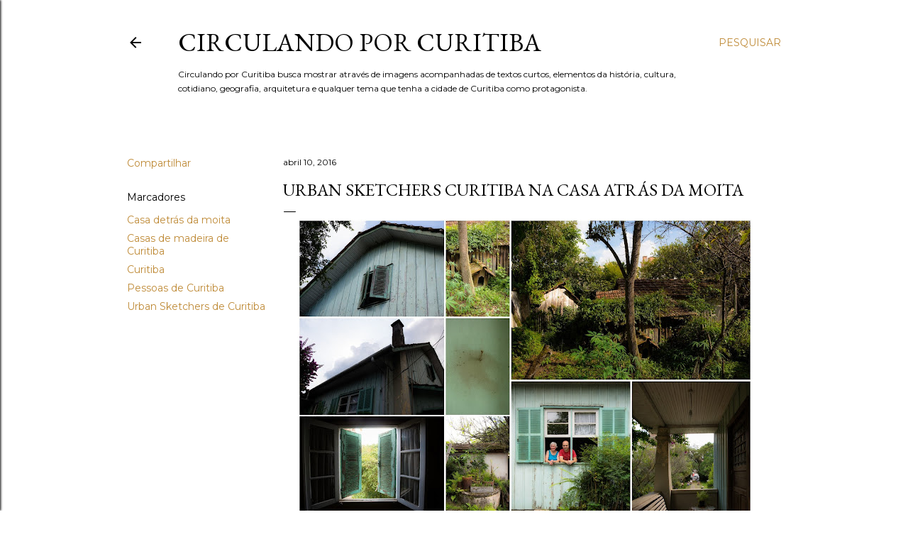

--- FILE ---
content_type: text/html; charset=UTF-8
request_url: http://www.circulandoporcuritiba.com.br/2016/04/urban-sketchers-curitiba-na-casa-atras.html
body_size: 92092
content:
<!DOCTYPE html>
<html dir='ltr' lang='pt-BR'>
<head>
<meta content='width=device-width, initial-scale=1' name='viewport'/>
<title>Urban Sketchers Curitiba na Casa Atrás da Moita</title>
<meta content='text/html; charset=UTF-8' http-equiv='Content-Type'/>
<!-- Chrome, Firefox OS and Opera -->
<meta content='#ffffff' name='theme-color'/>
<!-- Windows Phone -->
<meta content='#ffffff' name='msapplication-navbutton-color'/>
<meta content='blogger' name='generator'/>
<link href='http://www.circulandoporcuritiba.com.br/favicon.ico' rel='icon' type='image/x-icon'/>
<link href='http://www.circulandoporcuritiba.com.br/2016/04/urban-sketchers-curitiba-na-casa-atras.html' rel='canonical'/>
<link rel="alternate" type="application/atom+xml" title="Circulando por Curitiba - Atom" href="http://www.circulandoporcuritiba.com.br/feeds/posts/default" />
<link rel="alternate" type="application/rss+xml" title="Circulando por Curitiba - RSS" href="http://www.circulandoporcuritiba.com.br/feeds/posts/default?alt=rss" />
<link rel="service.post" type="application/atom+xml" title="Circulando por Curitiba - Atom" href="https://www.blogger.com/feeds/8256310180634027402/posts/default" />

<link rel="alternate" type="application/atom+xml" title="Circulando por Curitiba - Atom" href="http://www.circulandoporcuritiba.com.br/feeds/2695477261090670692/comments/default" />
<!--Can't find substitution for tag [blog.ieCssRetrofitLinks]-->
<link href='https://blogger.googleusercontent.com/img/b/R29vZ2xl/AVvXsEhzYb29D-tFg7EAcRm5mPnCvlLtg7YbPozTlFBlooJA7vcBrmsCPuO5xMMF7kl87cFWOlCSSa_uihhrqj6C64S-UTpUEX3puWL1bIGSNls22jCQ6fvnhziSz8o7EX0p_jVOICRD3i0LShs/s640/Casa+atras+da+moita.jpg' rel='image_src'/>
<meta content='http://www.circulandoporcuritiba.com.br/2016/04/urban-sketchers-curitiba-na-casa-atras.html' property='og:url'/>
<meta content='Urban Sketchers Curitiba na Casa Atrás da Moita' property='og:title'/>
<meta content='Um blog sobre cultura, história, arquitetura, turismo e o cotidiano da cidade de Curitiba' property='og:description'/>
<meta content='https://blogger.googleusercontent.com/img/b/R29vZ2xl/AVvXsEhzYb29D-tFg7EAcRm5mPnCvlLtg7YbPozTlFBlooJA7vcBrmsCPuO5xMMF7kl87cFWOlCSSa_uihhrqj6C64S-UTpUEX3puWL1bIGSNls22jCQ6fvnhziSz8o7EX0p_jVOICRD3i0LShs/w1200-h630-p-k-no-nu/Casa+atras+da+moita.jpg' property='og:image'/>
<style type='text/css'>@font-face{font-family:'EB Garamond';font-style:normal;font-weight:400;font-display:swap;src:url(//fonts.gstatic.com/s/ebgaramond/v32/SlGDmQSNjdsmc35JDF1K5E55YMjF_7DPuGi-6_RkCY9_WamXgHlIbvw.woff2)format('woff2');unicode-range:U+0460-052F,U+1C80-1C8A,U+20B4,U+2DE0-2DFF,U+A640-A69F,U+FE2E-FE2F;}@font-face{font-family:'EB Garamond';font-style:normal;font-weight:400;font-display:swap;src:url(//fonts.gstatic.com/s/ebgaramond/v32/SlGDmQSNjdsmc35JDF1K5E55YMjF_7DPuGi-6_RkAI9_WamXgHlIbvw.woff2)format('woff2');unicode-range:U+0301,U+0400-045F,U+0490-0491,U+04B0-04B1,U+2116;}@font-face{font-family:'EB Garamond';font-style:normal;font-weight:400;font-display:swap;src:url(//fonts.gstatic.com/s/ebgaramond/v32/SlGDmQSNjdsmc35JDF1K5E55YMjF_7DPuGi-6_RkCI9_WamXgHlIbvw.woff2)format('woff2');unicode-range:U+1F00-1FFF;}@font-face{font-family:'EB Garamond';font-style:normal;font-weight:400;font-display:swap;src:url(//fonts.gstatic.com/s/ebgaramond/v32/SlGDmQSNjdsmc35JDF1K5E55YMjF_7DPuGi-6_RkB49_WamXgHlIbvw.woff2)format('woff2');unicode-range:U+0370-0377,U+037A-037F,U+0384-038A,U+038C,U+038E-03A1,U+03A3-03FF;}@font-face{font-family:'EB Garamond';font-style:normal;font-weight:400;font-display:swap;src:url(//fonts.gstatic.com/s/ebgaramond/v32/SlGDmQSNjdsmc35JDF1K5E55YMjF_7DPuGi-6_RkC49_WamXgHlIbvw.woff2)format('woff2');unicode-range:U+0102-0103,U+0110-0111,U+0128-0129,U+0168-0169,U+01A0-01A1,U+01AF-01B0,U+0300-0301,U+0303-0304,U+0308-0309,U+0323,U+0329,U+1EA0-1EF9,U+20AB;}@font-face{font-family:'EB Garamond';font-style:normal;font-weight:400;font-display:swap;src:url(//fonts.gstatic.com/s/ebgaramond/v32/SlGDmQSNjdsmc35JDF1K5E55YMjF_7DPuGi-6_RkCo9_WamXgHlIbvw.woff2)format('woff2');unicode-range:U+0100-02BA,U+02BD-02C5,U+02C7-02CC,U+02CE-02D7,U+02DD-02FF,U+0304,U+0308,U+0329,U+1D00-1DBF,U+1E00-1E9F,U+1EF2-1EFF,U+2020,U+20A0-20AB,U+20AD-20C0,U+2113,U+2C60-2C7F,U+A720-A7FF;}@font-face{font-family:'EB Garamond';font-style:normal;font-weight:400;font-display:swap;src:url(//fonts.gstatic.com/s/ebgaramond/v32/SlGDmQSNjdsmc35JDF1K5E55YMjF_7DPuGi-6_RkBI9_WamXgHlI.woff2)format('woff2');unicode-range:U+0000-00FF,U+0131,U+0152-0153,U+02BB-02BC,U+02C6,U+02DA,U+02DC,U+0304,U+0308,U+0329,U+2000-206F,U+20AC,U+2122,U+2191,U+2193,U+2212,U+2215,U+FEFF,U+FFFD;}@font-face{font-family:'Lora';font-style:normal;font-weight:400;font-display:swap;src:url(//fonts.gstatic.com/s/lora/v37/0QI6MX1D_JOuGQbT0gvTJPa787weuxJMkq18ndeYxZ2JTg.woff2)format('woff2');unicode-range:U+0460-052F,U+1C80-1C8A,U+20B4,U+2DE0-2DFF,U+A640-A69F,U+FE2E-FE2F;}@font-face{font-family:'Lora';font-style:normal;font-weight:400;font-display:swap;src:url(//fonts.gstatic.com/s/lora/v37/0QI6MX1D_JOuGQbT0gvTJPa787weuxJFkq18ndeYxZ2JTg.woff2)format('woff2');unicode-range:U+0301,U+0400-045F,U+0490-0491,U+04B0-04B1,U+2116;}@font-face{font-family:'Lora';font-style:normal;font-weight:400;font-display:swap;src:url(//fonts.gstatic.com/s/lora/v37/0QI6MX1D_JOuGQbT0gvTJPa787weuxI9kq18ndeYxZ2JTg.woff2)format('woff2');unicode-range:U+0302-0303,U+0305,U+0307-0308,U+0310,U+0312,U+0315,U+031A,U+0326-0327,U+032C,U+032F-0330,U+0332-0333,U+0338,U+033A,U+0346,U+034D,U+0391-03A1,U+03A3-03A9,U+03B1-03C9,U+03D1,U+03D5-03D6,U+03F0-03F1,U+03F4-03F5,U+2016-2017,U+2034-2038,U+203C,U+2040,U+2043,U+2047,U+2050,U+2057,U+205F,U+2070-2071,U+2074-208E,U+2090-209C,U+20D0-20DC,U+20E1,U+20E5-20EF,U+2100-2112,U+2114-2115,U+2117-2121,U+2123-214F,U+2190,U+2192,U+2194-21AE,U+21B0-21E5,U+21F1-21F2,U+21F4-2211,U+2213-2214,U+2216-22FF,U+2308-230B,U+2310,U+2319,U+231C-2321,U+2336-237A,U+237C,U+2395,U+239B-23B7,U+23D0,U+23DC-23E1,U+2474-2475,U+25AF,U+25B3,U+25B7,U+25BD,U+25C1,U+25CA,U+25CC,U+25FB,U+266D-266F,U+27C0-27FF,U+2900-2AFF,U+2B0E-2B11,U+2B30-2B4C,U+2BFE,U+3030,U+FF5B,U+FF5D,U+1D400-1D7FF,U+1EE00-1EEFF;}@font-face{font-family:'Lora';font-style:normal;font-weight:400;font-display:swap;src:url(//fonts.gstatic.com/s/lora/v37/0QI6MX1D_JOuGQbT0gvTJPa787weuxIvkq18ndeYxZ2JTg.woff2)format('woff2');unicode-range:U+0001-000C,U+000E-001F,U+007F-009F,U+20DD-20E0,U+20E2-20E4,U+2150-218F,U+2190,U+2192,U+2194-2199,U+21AF,U+21E6-21F0,U+21F3,U+2218-2219,U+2299,U+22C4-22C6,U+2300-243F,U+2440-244A,U+2460-24FF,U+25A0-27BF,U+2800-28FF,U+2921-2922,U+2981,U+29BF,U+29EB,U+2B00-2BFF,U+4DC0-4DFF,U+FFF9-FFFB,U+10140-1018E,U+10190-1019C,U+101A0,U+101D0-101FD,U+102E0-102FB,U+10E60-10E7E,U+1D2C0-1D2D3,U+1D2E0-1D37F,U+1F000-1F0FF,U+1F100-1F1AD,U+1F1E6-1F1FF,U+1F30D-1F30F,U+1F315,U+1F31C,U+1F31E,U+1F320-1F32C,U+1F336,U+1F378,U+1F37D,U+1F382,U+1F393-1F39F,U+1F3A7-1F3A8,U+1F3AC-1F3AF,U+1F3C2,U+1F3C4-1F3C6,U+1F3CA-1F3CE,U+1F3D4-1F3E0,U+1F3ED,U+1F3F1-1F3F3,U+1F3F5-1F3F7,U+1F408,U+1F415,U+1F41F,U+1F426,U+1F43F,U+1F441-1F442,U+1F444,U+1F446-1F449,U+1F44C-1F44E,U+1F453,U+1F46A,U+1F47D,U+1F4A3,U+1F4B0,U+1F4B3,U+1F4B9,U+1F4BB,U+1F4BF,U+1F4C8-1F4CB,U+1F4D6,U+1F4DA,U+1F4DF,U+1F4E3-1F4E6,U+1F4EA-1F4ED,U+1F4F7,U+1F4F9-1F4FB,U+1F4FD-1F4FE,U+1F503,U+1F507-1F50B,U+1F50D,U+1F512-1F513,U+1F53E-1F54A,U+1F54F-1F5FA,U+1F610,U+1F650-1F67F,U+1F687,U+1F68D,U+1F691,U+1F694,U+1F698,U+1F6AD,U+1F6B2,U+1F6B9-1F6BA,U+1F6BC,U+1F6C6-1F6CF,U+1F6D3-1F6D7,U+1F6E0-1F6EA,U+1F6F0-1F6F3,U+1F6F7-1F6FC,U+1F700-1F7FF,U+1F800-1F80B,U+1F810-1F847,U+1F850-1F859,U+1F860-1F887,U+1F890-1F8AD,U+1F8B0-1F8BB,U+1F8C0-1F8C1,U+1F900-1F90B,U+1F93B,U+1F946,U+1F984,U+1F996,U+1F9E9,U+1FA00-1FA6F,U+1FA70-1FA7C,U+1FA80-1FA89,U+1FA8F-1FAC6,U+1FACE-1FADC,U+1FADF-1FAE9,U+1FAF0-1FAF8,U+1FB00-1FBFF;}@font-face{font-family:'Lora';font-style:normal;font-weight:400;font-display:swap;src:url(//fonts.gstatic.com/s/lora/v37/0QI6MX1D_JOuGQbT0gvTJPa787weuxJOkq18ndeYxZ2JTg.woff2)format('woff2');unicode-range:U+0102-0103,U+0110-0111,U+0128-0129,U+0168-0169,U+01A0-01A1,U+01AF-01B0,U+0300-0301,U+0303-0304,U+0308-0309,U+0323,U+0329,U+1EA0-1EF9,U+20AB;}@font-face{font-family:'Lora';font-style:normal;font-weight:400;font-display:swap;src:url(//fonts.gstatic.com/s/lora/v37/0QI6MX1D_JOuGQbT0gvTJPa787weuxJPkq18ndeYxZ2JTg.woff2)format('woff2');unicode-range:U+0100-02BA,U+02BD-02C5,U+02C7-02CC,U+02CE-02D7,U+02DD-02FF,U+0304,U+0308,U+0329,U+1D00-1DBF,U+1E00-1E9F,U+1EF2-1EFF,U+2020,U+20A0-20AB,U+20AD-20C0,U+2113,U+2C60-2C7F,U+A720-A7FF;}@font-face{font-family:'Lora';font-style:normal;font-weight:400;font-display:swap;src:url(//fonts.gstatic.com/s/lora/v37/0QI6MX1D_JOuGQbT0gvTJPa787weuxJBkq18ndeYxZ0.woff2)format('woff2');unicode-range:U+0000-00FF,U+0131,U+0152-0153,U+02BB-02BC,U+02C6,U+02DA,U+02DC,U+0304,U+0308,U+0329,U+2000-206F,U+20AC,U+2122,U+2191,U+2193,U+2212,U+2215,U+FEFF,U+FFFD;}@font-face{font-family:'Montserrat';font-style:normal;font-weight:400;font-display:swap;src:url(//fonts.gstatic.com/s/montserrat/v31/JTUSjIg1_i6t8kCHKm459WRhyyTh89ZNpQ.woff2)format('woff2');unicode-range:U+0460-052F,U+1C80-1C8A,U+20B4,U+2DE0-2DFF,U+A640-A69F,U+FE2E-FE2F;}@font-face{font-family:'Montserrat';font-style:normal;font-weight:400;font-display:swap;src:url(//fonts.gstatic.com/s/montserrat/v31/JTUSjIg1_i6t8kCHKm459W1hyyTh89ZNpQ.woff2)format('woff2');unicode-range:U+0301,U+0400-045F,U+0490-0491,U+04B0-04B1,U+2116;}@font-face{font-family:'Montserrat';font-style:normal;font-weight:400;font-display:swap;src:url(//fonts.gstatic.com/s/montserrat/v31/JTUSjIg1_i6t8kCHKm459WZhyyTh89ZNpQ.woff2)format('woff2');unicode-range:U+0102-0103,U+0110-0111,U+0128-0129,U+0168-0169,U+01A0-01A1,U+01AF-01B0,U+0300-0301,U+0303-0304,U+0308-0309,U+0323,U+0329,U+1EA0-1EF9,U+20AB;}@font-face{font-family:'Montserrat';font-style:normal;font-weight:400;font-display:swap;src:url(//fonts.gstatic.com/s/montserrat/v31/JTUSjIg1_i6t8kCHKm459WdhyyTh89ZNpQ.woff2)format('woff2');unicode-range:U+0100-02BA,U+02BD-02C5,U+02C7-02CC,U+02CE-02D7,U+02DD-02FF,U+0304,U+0308,U+0329,U+1D00-1DBF,U+1E00-1E9F,U+1EF2-1EFF,U+2020,U+20A0-20AB,U+20AD-20C0,U+2113,U+2C60-2C7F,U+A720-A7FF;}@font-face{font-family:'Montserrat';font-style:normal;font-weight:400;font-display:swap;src:url(//fonts.gstatic.com/s/montserrat/v31/JTUSjIg1_i6t8kCHKm459WlhyyTh89Y.woff2)format('woff2');unicode-range:U+0000-00FF,U+0131,U+0152-0153,U+02BB-02BC,U+02C6,U+02DA,U+02DC,U+0304,U+0308,U+0329,U+2000-206F,U+20AC,U+2122,U+2191,U+2193,U+2212,U+2215,U+FEFF,U+FFFD;}@font-face{font-family:'Montserrat';font-style:normal;font-weight:700;font-display:swap;src:url(//fonts.gstatic.com/s/montserrat/v31/JTUSjIg1_i6t8kCHKm459WRhyyTh89ZNpQ.woff2)format('woff2');unicode-range:U+0460-052F,U+1C80-1C8A,U+20B4,U+2DE0-2DFF,U+A640-A69F,U+FE2E-FE2F;}@font-face{font-family:'Montserrat';font-style:normal;font-weight:700;font-display:swap;src:url(//fonts.gstatic.com/s/montserrat/v31/JTUSjIg1_i6t8kCHKm459W1hyyTh89ZNpQ.woff2)format('woff2');unicode-range:U+0301,U+0400-045F,U+0490-0491,U+04B0-04B1,U+2116;}@font-face{font-family:'Montserrat';font-style:normal;font-weight:700;font-display:swap;src:url(//fonts.gstatic.com/s/montserrat/v31/JTUSjIg1_i6t8kCHKm459WZhyyTh89ZNpQ.woff2)format('woff2');unicode-range:U+0102-0103,U+0110-0111,U+0128-0129,U+0168-0169,U+01A0-01A1,U+01AF-01B0,U+0300-0301,U+0303-0304,U+0308-0309,U+0323,U+0329,U+1EA0-1EF9,U+20AB;}@font-face{font-family:'Montserrat';font-style:normal;font-weight:700;font-display:swap;src:url(//fonts.gstatic.com/s/montserrat/v31/JTUSjIg1_i6t8kCHKm459WdhyyTh89ZNpQ.woff2)format('woff2');unicode-range:U+0100-02BA,U+02BD-02C5,U+02C7-02CC,U+02CE-02D7,U+02DD-02FF,U+0304,U+0308,U+0329,U+1D00-1DBF,U+1E00-1E9F,U+1EF2-1EFF,U+2020,U+20A0-20AB,U+20AD-20C0,U+2113,U+2C60-2C7F,U+A720-A7FF;}@font-face{font-family:'Montserrat';font-style:normal;font-weight:700;font-display:swap;src:url(//fonts.gstatic.com/s/montserrat/v31/JTUSjIg1_i6t8kCHKm459WlhyyTh89Y.woff2)format('woff2');unicode-range:U+0000-00FF,U+0131,U+0152-0153,U+02BB-02BC,U+02C6,U+02DA,U+02DC,U+0304,U+0308,U+0329,U+2000-206F,U+20AC,U+2122,U+2191,U+2193,U+2212,U+2215,U+FEFF,U+FFFD;}</style>
<style id='page-skin-1' type='text/css'><!--
/*! normalize.css v3.0.1 | MIT License | git.io/normalize */html{font-family:sans-serif;-ms-text-size-adjust:100%;-webkit-text-size-adjust:100%}body{margin:0}article,aside,details,figcaption,figure,footer,header,hgroup,main,nav,section,summary{display:block}audio,canvas,progress,video{display:inline-block;vertical-align:baseline}audio:not([controls]){display:none;height:0}[hidden],template{display:none}a{background:transparent}a:active,a:hover{outline:0}abbr[title]{border-bottom:1px dotted}b,strong{font-weight:bold}dfn{font-style:italic}h1{font-size:2em;margin:.67em 0}mark{background:#ff0;color:#000}small{font-size:80%}sub,sup{font-size:75%;line-height:0;position:relative;vertical-align:baseline}sup{top:-0.5em}sub{bottom:-0.25em}img{border:0}svg:not(:root){overflow:hidden}figure{margin:1em 40px}hr{-moz-box-sizing:content-box;box-sizing:content-box;height:0}pre{overflow:auto}code,kbd,pre,samp{font-family:monospace,monospace;font-size:1em}button,input,optgroup,select,textarea{color:inherit;font:inherit;margin:0}button{overflow:visible}button,select{text-transform:none}button,html input[type="button"],input[type="reset"],input[type="submit"]{-webkit-appearance:button;cursor:pointer}button[disabled],html input[disabled]{cursor:default}button::-moz-focus-inner,input::-moz-focus-inner{border:0;padding:0}input{line-height:normal}input[type="checkbox"],input[type="radio"]{box-sizing:border-box;padding:0}input[type="number"]::-webkit-inner-spin-button,input[type="number"]::-webkit-outer-spin-button{height:auto}input[type="search"]{-webkit-appearance:textfield;-moz-box-sizing:content-box;-webkit-box-sizing:content-box;box-sizing:content-box}input[type="search"]::-webkit-search-cancel-button,input[type="search"]::-webkit-search-decoration{-webkit-appearance:none}fieldset{border:1px solid #c0c0c0;margin:0 2px;padding:.35em .625em .75em}legend{border:0;padding:0}textarea{overflow:auto}optgroup{font-weight:bold}table{border-collapse:collapse;border-spacing:0}td,th{padding:0}
/*!************************************************
* Blogger Template Style
* Name: Soho
**************************************************/
body{
overflow-wrap:break-word;
word-break:break-word;
word-wrap:break-word
}
.hidden{
display:none
}
.invisible{
visibility:hidden
}
.container::after,.float-container::after{
clear:both;
content:"";
display:table
}
.clearboth{
clear:both
}
#comments .comment .comment-actions,.subscribe-popup .FollowByEmail .follow-by-email-submit{
background:0 0;
border:0;
box-shadow:none;
color:#bf8b38;
cursor:pointer;
font-size:14px;
font-weight:700;
outline:0;
text-decoration:none;
text-transform:uppercase;
width:auto
}
.dim-overlay{
background-color:rgba(0,0,0,.54);
height:100vh;
left:0;
position:fixed;
top:0;
width:100%
}
#sharing-dim-overlay{
background-color:transparent
}
input::-ms-clear{
display:none
}
.blogger-logo,.svg-icon-24.blogger-logo{
fill:#ff9800;
opacity:1
}
.loading-spinner-large{
-webkit-animation:mspin-rotate 1.568s infinite linear;
animation:mspin-rotate 1.568s infinite linear;
height:48px;
overflow:hidden;
position:absolute;
width:48px;
z-index:200
}
.loading-spinner-large>div{
-webkit-animation:mspin-revrot 5332ms infinite steps(4);
animation:mspin-revrot 5332ms infinite steps(4)
}
.loading-spinner-large>div>div{
-webkit-animation:mspin-singlecolor-large-film 1333ms infinite steps(81);
animation:mspin-singlecolor-large-film 1333ms infinite steps(81);
background-size:100%;
height:48px;
width:3888px
}
.mspin-black-large>div>div,.mspin-grey_54-large>div>div{
background-image:url(https://www.blogblog.com/indie/mspin_black_large.svg)
}
.mspin-white-large>div>div{
background-image:url(https://www.blogblog.com/indie/mspin_white_large.svg)
}
.mspin-grey_54-large{
opacity:.54
}
@-webkit-keyframes mspin-singlecolor-large-film{
from{
-webkit-transform:translateX(0);
transform:translateX(0)
}
to{
-webkit-transform:translateX(-3888px);
transform:translateX(-3888px)
}
}
@keyframes mspin-singlecolor-large-film{
from{
-webkit-transform:translateX(0);
transform:translateX(0)
}
to{
-webkit-transform:translateX(-3888px);
transform:translateX(-3888px)
}
}
@-webkit-keyframes mspin-rotate{
from{
-webkit-transform:rotate(0);
transform:rotate(0)
}
to{
-webkit-transform:rotate(360deg);
transform:rotate(360deg)
}
}
@keyframes mspin-rotate{
from{
-webkit-transform:rotate(0);
transform:rotate(0)
}
to{
-webkit-transform:rotate(360deg);
transform:rotate(360deg)
}
}
@-webkit-keyframes mspin-revrot{
from{
-webkit-transform:rotate(0);
transform:rotate(0)
}
to{
-webkit-transform:rotate(-360deg);
transform:rotate(-360deg)
}
}
@keyframes mspin-revrot{
from{
-webkit-transform:rotate(0);
transform:rotate(0)
}
to{
-webkit-transform:rotate(-360deg);
transform:rotate(-360deg)
}
}
.skip-navigation{
background-color:#fff;
box-sizing:border-box;
color:#000;
display:block;
height:0;
left:0;
line-height:50px;
overflow:hidden;
padding-top:0;
position:fixed;
text-align:center;
top:0;
-webkit-transition:box-shadow .3s,height .3s,padding-top .3s;
transition:box-shadow .3s,height .3s,padding-top .3s;
width:100%;
z-index:900
}
.skip-navigation:focus{
box-shadow:0 4px 5px 0 rgba(0,0,0,.14),0 1px 10px 0 rgba(0,0,0,.12),0 2px 4px -1px rgba(0,0,0,.2);
height:50px
}
#main{
outline:0
}
.main-heading{
position:absolute;
clip:rect(1px,1px,1px,1px);
padding:0;
border:0;
height:1px;
width:1px;
overflow:hidden
}
.Attribution{
margin-top:1em;
text-align:center
}
.Attribution .blogger img,.Attribution .blogger svg{
vertical-align:bottom
}
.Attribution .blogger img{
margin-right:.5em
}
.Attribution div{
line-height:24px;
margin-top:.5em
}
.Attribution .copyright,.Attribution .image-attribution{
font-size:.7em;
margin-top:1.5em
}
.BLOG_mobile_video_class{
display:none
}
.bg-photo{
background-attachment:scroll!important
}
body .CSS_LIGHTBOX{
z-index:900
}
.extendable .show-less,.extendable .show-more{
border-color:#bf8b38;
color:#bf8b38;
margin-top:8px
}
.extendable .show-less.hidden,.extendable .show-more.hidden{
display:none
}
.inline-ad{
display:none;
max-width:100%;
overflow:hidden
}
.adsbygoogle{
display:block
}
#cookieChoiceInfo{
bottom:0;
top:auto
}
iframe.b-hbp-video{
border:0
}
.post-body img{
max-width:100%
}
.post-body iframe{
max-width:100%
}
.post-body a[imageanchor="1"]{
display:inline-block
}
.byline{
margin-right:1em
}
.byline:last-child{
margin-right:0
}
.link-copied-dialog{
max-width:520px;
outline:0
}
.link-copied-dialog .modal-dialog-buttons{
margin-top:8px
}
.link-copied-dialog .goog-buttonset-default{
background:0 0;
border:0
}
.link-copied-dialog .goog-buttonset-default:focus{
outline:0
}
.paging-control-container{
margin-bottom:16px
}
.paging-control-container .paging-control{
display:inline-block
}
.paging-control-container .comment-range-text::after,.paging-control-container .paging-control{
color:#bf8b38
}
.paging-control-container .comment-range-text,.paging-control-container .paging-control{
margin-right:8px
}
.paging-control-container .comment-range-text::after,.paging-control-container .paging-control::after{
content:"\b7";
cursor:default;
padding-left:8px;
pointer-events:none
}
.paging-control-container .comment-range-text:last-child::after,.paging-control-container .paging-control:last-child::after{
content:none
}
.byline.reactions iframe{
height:20px
}
.b-notification{
color:#000;
background-color:#fff;
border-bottom:solid 1px #000;
box-sizing:border-box;
padding:16px 32px;
text-align:center
}
.b-notification.visible{
-webkit-transition:margin-top .3s cubic-bezier(.4,0,.2,1);
transition:margin-top .3s cubic-bezier(.4,0,.2,1)
}
.b-notification.invisible{
position:absolute
}
.b-notification-close{
position:absolute;
right:8px;
top:8px
}
.no-posts-message{
line-height:40px;
text-align:center
}
@media screen and (max-width:1162px){
body.item-view .post-body a[imageanchor="1"][style*="float: left;"],body.item-view .post-body a[imageanchor="1"][style*="float: right;"]{
float:none!important;
clear:none!important
}
body.item-view .post-body a[imageanchor="1"] img{
display:block;
height:auto;
margin:0 auto
}
body.item-view .post-body>.separator:first-child>a[imageanchor="1"]:first-child{
margin-top:20px
}
.post-body a[imageanchor]{
display:block
}
body.item-view .post-body a[imageanchor="1"]{
margin-left:0!important;
margin-right:0!important
}
body.item-view .post-body a[imageanchor="1"]+a[imageanchor="1"]{
margin-top:16px
}
}
.item-control{
display:none
}
#comments{
border-top:1px dashed rgba(0,0,0,.54);
margin-top:20px;
padding:20px
}
#comments .comment-thread ol{
margin:0;
padding-left:0;
padding-left:0
}
#comments .comment .comment-replybox-single,#comments .comment-thread .comment-replies{
margin-left:60px
}
#comments .comment-thread .thread-count{
display:none
}
#comments .comment{
list-style-type:none;
padding:0 0 30px;
position:relative
}
#comments .comment .comment{
padding-bottom:8px
}
.comment .avatar-image-container{
position:absolute
}
.comment .avatar-image-container img{
border-radius:50%
}
.avatar-image-container svg,.comment .avatar-image-container .avatar-icon{
border-radius:50%;
border:solid 1px #000000;
box-sizing:border-box;
fill:#000000;
height:35px;
margin:0;
padding:7px;
width:35px
}
.comment .comment-block{
margin-top:10px;
margin-left:60px;
padding-bottom:0
}
#comments .comment-author-header-wrapper{
margin-left:40px
}
#comments .comment .thread-expanded .comment-block{
padding-bottom:20px
}
#comments .comment .comment-header .user,#comments .comment .comment-header .user a{
color:#000000;
font-style:normal;
font-weight:700
}
#comments .comment .comment-actions{
bottom:0;
margin-bottom:15px;
position:absolute
}
#comments .comment .comment-actions>*{
margin-right:8px
}
#comments .comment .comment-header .datetime{
bottom:0;
color:#000000;
display:inline-block;
font-size:13px;
font-style:italic;
margin-left:8px
}
#comments .comment .comment-footer .comment-timestamp a,#comments .comment .comment-header .datetime a{
color:#000000
}
#comments .comment .comment-content,.comment .comment-body{
margin-top:12px;
word-break:break-word
}
.comment-body{
margin-bottom:12px
}
#comments.embed[data-num-comments="0"]{
border:0;
margin-top:0;
padding-top:0
}
#comments.embed[data-num-comments="0"] #comment-post-message,#comments.embed[data-num-comments="0"] div.comment-form>p,#comments.embed[data-num-comments="0"] p.comment-footer{
display:none
}
#comment-editor-src{
display:none
}
.comments .comments-content .loadmore.loaded{
max-height:0;
opacity:0;
overflow:hidden
}
.extendable .remaining-items{
height:0;
overflow:hidden;
-webkit-transition:height .3s cubic-bezier(.4,0,.2,1);
transition:height .3s cubic-bezier(.4,0,.2,1)
}
.extendable .remaining-items.expanded{
height:auto
}
.svg-icon-24,.svg-icon-24-button{
cursor:pointer;
height:24px;
width:24px;
min-width:24px
}
.touch-icon{
margin:-12px;
padding:12px
}
.touch-icon:active,.touch-icon:focus{
background-color:rgba(153,153,153,.4);
border-radius:50%
}
svg:not(:root).touch-icon{
overflow:visible
}
html[dir=rtl] .rtl-reversible-icon{
-webkit-transform:scaleX(-1);
-ms-transform:scaleX(-1);
transform:scaleX(-1)
}
.svg-icon-24-button,.touch-icon-button{
background:0 0;
border:0;
margin:0;
outline:0;
padding:0
}
.touch-icon-button .touch-icon:active,.touch-icon-button .touch-icon:focus{
background-color:transparent
}
.touch-icon-button:active .touch-icon,.touch-icon-button:focus .touch-icon{
background-color:rgba(153,153,153,.4);
border-radius:50%
}
.Profile .default-avatar-wrapper .avatar-icon{
border-radius:50%;
border:solid 1px #000000;
box-sizing:border-box;
fill:#000000;
margin:0
}
.Profile .individual .default-avatar-wrapper .avatar-icon{
padding:25px
}
.Profile .individual .avatar-icon,.Profile .individual .profile-img{
height:120px;
width:120px
}
.Profile .team .default-avatar-wrapper .avatar-icon{
padding:8px
}
.Profile .team .avatar-icon,.Profile .team .default-avatar-wrapper,.Profile .team .profile-img{
height:40px;
width:40px
}
.snippet-container{
margin:0;
position:relative;
overflow:hidden
}
.snippet-fade{
bottom:0;
box-sizing:border-box;
position:absolute;
width:96px
}
.snippet-fade{
right:0
}
.snippet-fade:after{
content:"\2026"
}
.snippet-fade:after{
float:right
}
.centered-top-container.sticky{
left:0;
position:fixed;
right:0;
top:0;
width:auto;
z-index:50;
-webkit-transition-property:opacity,-webkit-transform;
transition-property:opacity,-webkit-transform;
transition-property:transform,opacity;
transition-property:transform,opacity,-webkit-transform;
-webkit-transition-duration:.2s;
transition-duration:.2s;
-webkit-transition-timing-function:cubic-bezier(.4,0,.2,1);
transition-timing-function:cubic-bezier(.4,0,.2,1)
}
.centered-top-placeholder{
display:none
}
.collapsed-header .centered-top-placeholder{
display:block
}
.centered-top-container .Header .replaced h1,.centered-top-placeholder .Header .replaced h1{
display:none
}
.centered-top-container.sticky .Header .replaced h1{
display:block
}
.centered-top-container.sticky .Header .header-widget{
background:0 0
}
.centered-top-container.sticky .Header .header-image-wrapper{
display:none
}
.centered-top-container img,.centered-top-placeholder img{
max-width:100%
}
.collapsible{
-webkit-transition:height .3s cubic-bezier(.4,0,.2,1);
transition:height .3s cubic-bezier(.4,0,.2,1)
}
.collapsible,.collapsible>summary{
display:block;
overflow:hidden
}
.collapsible>:not(summary){
display:none
}
.collapsible[open]>:not(summary){
display:block
}
.collapsible:focus,.collapsible>summary:focus{
outline:0
}
.collapsible>summary{
cursor:pointer;
display:block;
padding:0
}
.collapsible:focus>summary,.collapsible>summary:focus{
background-color:transparent
}
.collapsible>summary::-webkit-details-marker{
display:none
}
.collapsible-title{
-webkit-box-align:center;
-webkit-align-items:center;
-ms-flex-align:center;
align-items:center;
display:-webkit-box;
display:-webkit-flex;
display:-ms-flexbox;
display:flex
}
.collapsible-title .title{
-webkit-box-flex:1;
-webkit-flex:1 1 auto;
-ms-flex:1 1 auto;
flex:1 1 auto;
-webkit-box-ordinal-group:1;
-webkit-order:0;
-ms-flex-order:0;
order:0;
overflow:hidden;
text-overflow:ellipsis;
white-space:nowrap
}
.collapsible-title .chevron-down,.collapsible[open] .collapsible-title .chevron-up{
display:block
}
.collapsible-title .chevron-up,.collapsible[open] .collapsible-title .chevron-down{
display:none
}
.flat-button{
cursor:pointer;
display:inline-block;
font-weight:700;
text-transform:uppercase;
border-radius:2px;
padding:8px;
margin:-8px
}
.flat-icon-button{
background:0 0;
border:0;
margin:0;
outline:0;
padding:0;
margin:-12px;
padding:12px;
cursor:pointer;
box-sizing:content-box;
display:inline-block;
line-height:0
}
.flat-icon-button,.flat-icon-button .splash-wrapper{
border-radius:50%
}
.flat-icon-button .splash.animate{
-webkit-animation-duration:.3s;
animation-duration:.3s
}
.overflowable-container{
max-height:28px;
overflow:hidden;
position:relative
}
.overflow-button{
cursor:pointer
}
#overflowable-dim-overlay{
background:0 0
}
.overflow-popup{
box-shadow:0 2px 2px 0 rgba(0,0,0,.14),0 3px 1px -2px rgba(0,0,0,.2),0 1px 5px 0 rgba(0,0,0,.12);
background-color:#ffffff;
left:0;
max-width:calc(100% - 32px);
position:absolute;
top:0;
visibility:hidden;
z-index:101
}
.overflow-popup ul{
list-style:none
}
.overflow-popup .tabs li,.overflow-popup li{
display:block;
height:auto
}
.overflow-popup .tabs li{
padding-left:0;
padding-right:0
}
.overflow-button.hidden,.overflow-popup .tabs li.hidden,.overflow-popup li.hidden{
display:none
}
.search{
display:-webkit-box;
display:-webkit-flex;
display:-ms-flexbox;
display:flex;
line-height:24px;
width:24px
}
.search.focused{
width:100%
}
.search.focused .section{
width:100%
}
.search form{
z-index:101
}
.search h3{
display:none
}
.search form{
display:-webkit-box;
display:-webkit-flex;
display:-ms-flexbox;
display:flex;
-webkit-box-flex:1;
-webkit-flex:1 0 0;
-ms-flex:1 0 0px;
flex:1 0 0;
border-bottom:solid 1px transparent;
padding-bottom:8px
}
.search form>*{
display:none
}
.search.focused form>*{
display:block
}
.search .search-input label{
display:none
}
.centered-top-placeholder.cloned .search form{
z-index:30
}
.search.focused form{
border-color:#000000;
position:relative;
width:auto
}
.collapsed-header .centered-top-container .search.focused form{
border-bottom-color:transparent
}
.search-expand{
-webkit-box-flex:0;
-webkit-flex:0 0 auto;
-ms-flex:0 0 auto;
flex:0 0 auto
}
.search-expand-text{
display:none
}
.search-close{
display:inline;
vertical-align:middle
}
.search-input{
-webkit-box-flex:1;
-webkit-flex:1 0 1px;
-ms-flex:1 0 1px;
flex:1 0 1px
}
.search-input input{
background:0 0;
border:0;
box-sizing:border-box;
color:#000000;
display:inline-block;
outline:0;
width:calc(100% - 48px)
}
.search-input input.no-cursor{
color:transparent;
text-shadow:0 0 0 #000000
}
.collapsed-header .centered-top-container .search-action,.collapsed-header .centered-top-container .search-input input{
color:#000000
}
.collapsed-header .centered-top-container .search-input input.no-cursor{
color:transparent;
text-shadow:0 0 0 #000000
}
.collapsed-header .centered-top-container .search-input input.no-cursor:focus,.search-input input.no-cursor:focus{
outline:0
}
.search-focused>*{
visibility:hidden
}
.search-focused .search,.search-focused .search-icon{
visibility:visible
}
.search.focused .search-action{
display:block
}
.search.focused .search-action:disabled{
opacity:.3
}
.widget.Sharing .sharing-button{
display:none
}
.widget.Sharing .sharing-buttons li{
padding:0
}
.widget.Sharing .sharing-buttons li span{
display:none
}
.post-share-buttons{
position:relative
}
.centered-bottom .share-buttons .svg-icon-24,.share-buttons .svg-icon-24{
fill:#000000
}
.sharing-open.touch-icon-button:active .touch-icon,.sharing-open.touch-icon-button:focus .touch-icon{
background-color:transparent
}
.share-buttons{
background-color:#ffffff;
border-radius:2px;
box-shadow:0 2px 2px 0 rgba(0,0,0,.14),0 3px 1px -2px rgba(0,0,0,.2),0 1px 5px 0 rgba(0,0,0,.12);
color:#000000;
list-style:none;
margin:0;
padding:8px 0;
position:absolute;
top:-11px;
min-width:200px;
z-index:101
}
.share-buttons.hidden{
display:none
}
.sharing-button{
background:0 0;
border:0;
margin:0;
outline:0;
padding:0;
cursor:pointer
}
.share-buttons li{
margin:0;
height:48px
}
.share-buttons li:last-child{
margin-bottom:0
}
.share-buttons li .sharing-platform-button{
box-sizing:border-box;
cursor:pointer;
display:block;
height:100%;
margin-bottom:0;
padding:0 16px;
position:relative;
width:100%
}
.share-buttons li .sharing-platform-button:focus,.share-buttons li .sharing-platform-button:hover{
background-color:rgba(128,128,128,.1);
outline:0
}
.share-buttons li svg[class*=" sharing-"],.share-buttons li svg[class^=sharing-]{
position:absolute;
top:10px
}
.share-buttons li span.sharing-platform-button{
position:relative;
top:0
}
.share-buttons li .platform-sharing-text{
display:block;
font-size:16px;
line-height:48px;
white-space:nowrap
}
.share-buttons li .platform-sharing-text{
margin-left:56px
}
.sidebar-container{
background-color:#f7f7f7;
max-width:284px;
overflow-y:auto;
-webkit-transition-property:-webkit-transform;
transition-property:-webkit-transform;
transition-property:transform;
transition-property:transform,-webkit-transform;
-webkit-transition-duration:.3s;
transition-duration:.3s;
-webkit-transition-timing-function:cubic-bezier(0,0,.2,1);
transition-timing-function:cubic-bezier(0,0,.2,1);
width:284px;
z-index:101;
-webkit-overflow-scrolling:touch
}
.sidebar-container .navigation{
line-height:0;
padding:16px
}
.sidebar-container .sidebar-back{
cursor:pointer
}
.sidebar-container .widget{
background:0 0;
margin:0 16px;
padding:16px 0
}
.sidebar-container .widget .title{
color:#000000;
margin:0
}
.sidebar-container .widget ul{
list-style:none;
margin:0;
padding:0
}
.sidebar-container .widget ul ul{
margin-left:1em
}
.sidebar-container .widget li{
font-size:16px;
line-height:normal
}
.sidebar-container .widget+.widget{
border-top:1px dashed #000000
}
.BlogArchive li{
margin:16px 0
}
.BlogArchive li:last-child{
margin-bottom:0
}
.Label li a{
display:inline-block
}
.BlogArchive .post-count,.Label .label-count{
float:right;
margin-left:.25em
}
.BlogArchive .post-count::before,.Label .label-count::before{
content:"("
}
.BlogArchive .post-count::after,.Label .label-count::after{
content:")"
}
.widget.Translate .skiptranslate>div{
display:block!important
}
.widget.Profile .profile-link{
display:-webkit-box;
display:-webkit-flex;
display:-ms-flexbox;
display:flex
}
.widget.Profile .team-member .default-avatar-wrapper,.widget.Profile .team-member .profile-img{
-webkit-box-flex:0;
-webkit-flex:0 0 auto;
-ms-flex:0 0 auto;
flex:0 0 auto;
margin-right:1em
}
.widget.Profile .individual .profile-link{
-webkit-box-orient:vertical;
-webkit-box-direction:normal;
-webkit-flex-direction:column;
-ms-flex-direction:column;
flex-direction:column
}
.widget.Profile .team .profile-link .profile-name{
-webkit-align-self:center;
-ms-flex-item-align:center;
align-self:center;
display:block;
-webkit-box-flex:1;
-webkit-flex:1 1 auto;
-ms-flex:1 1 auto;
flex:1 1 auto
}
.dim-overlay{
background-color:rgba(0,0,0,.54);
z-index:100
}
body.sidebar-visible{
overflow-y:hidden
}
@media screen and (max-width:1439px){
.sidebar-container{
bottom:0;
position:fixed;
top:0;
left:0;
right:auto
}
.sidebar-container.sidebar-invisible{
-webkit-transition-timing-function:cubic-bezier(.4,0,.6,1);
transition-timing-function:cubic-bezier(.4,0,.6,1)
}
html[dir=ltr] .sidebar-container.sidebar-invisible{
-webkit-transform:translateX(-284px);
-ms-transform:translateX(-284px);
transform:translateX(-284px)
}
html[dir=rtl] .sidebar-container.sidebar-invisible{
-webkit-transform:translateX(284px);
-ms-transform:translateX(284px);
transform:translateX(284px)
}
}
@media screen and (min-width:1440px){
.sidebar-container{
position:absolute;
top:0;
left:0;
right:auto
}
.sidebar-container .navigation{
display:none
}
}
.dialog{
box-shadow:0 2px 2px 0 rgba(0,0,0,.14),0 3px 1px -2px rgba(0,0,0,.2),0 1px 5px 0 rgba(0,0,0,.12);
background:#ffffff;
box-sizing:border-box;
color:#000000;
padding:30px;
position:fixed;
text-align:center;
width:calc(100% - 24px);
z-index:101
}
.dialog input[type=email],.dialog input[type=text]{
background-color:transparent;
border:0;
border-bottom:solid 1px rgba(0,0,0,.12);
color:#000000;
display:block;
font-family:EB Garamond, serif;
font-size:16px;
line-height:24px;
margin:auto;
padding-bottom:7px;
outline:0;
text-align:center;
width:100%
}
.dialog input[type=email]::-webkit-input-placeholder,.dialog input[type=text]::-webkit-input-placeholder{
color:#000000
}
.dialog input[type=email]::-moz-placeholder,.dialog input[type=text]::-moz-placeholder{
color:#000000
}
.dialog input[type=email]:-ms-input-placeholder,.dialog input[type=text]:-ms-input-placeholder{
color:#000000
}
.dialog input[type=email]::-ms-input-placeholder,.dialog input[type=text]::-ms-input-placeholder{
color:#000000
}
.dialog input[type=email]::placeholder,.dialog input[type=text]::placeholder{
color:#000000
}
.dialog input[type=email]:focus,.dialog input[type=text]:focus{
border-bottom:solid 2px #bf8b38;
padding-bottom:6px
}
.dialog input.no-cursor{
color:transparent;
text-shadow:0 0 0 #000000
}
.dialog input.no-cursor:focus{
outline:0
}
.dialog input.no-cursor:focus{
outline:0
}
.dialog input[type=submit]{
font-family:EB Garamond, serif
}
.dialog .goog-buttonset-default{
color:#bf8b38
}
.subscribe-popup{
max-width:364px
}
.subscribe-popup h3{
color:#000000;
font-size:1.8em;
margin-top:0
}
.subscribe-popup .FollowByEmail h3{
display:none
}
.subscribe-popup .FollowByEmail .follow-by-email-submit{
color:#bf8b38;
display:inline-block;
margin:0 auto;
margin-top:24px;
width:auto;
white-space:normal
}
.subscribe-popup .FollowByEmail .follow-by-email-submit:disabled{
cursor:default;
opacity:.3
}
@media (max-width:800px){
.blog-name div.widget.Subscribe{
margin-bottom:16px
}
body.item-view .blog-name div.widget.Subscribe{
margin:8px auto 16px auto;
width:100%
}
}
body#layout .bg-photo,body#layout .bg-photo-overlay{
display:none
}
body#layout .page_body{
padding:0;
position:relative;
top:0
}
body#layout .page{
display:inline-block;
left:inherit;
position:relative;
vertical-align:top;
width:540px
}
body#layout .centered{
max-width:954px
}
body#layout .navigation{
display:none
}
body#layout .sidebar-container{
display:inline-block;
width:40%
}
body#layout .hamburger-menu,body#layout .search{
display:none
}
body{
background-color:#ffffff;
color:#000000;
font:normal 400 20px EB Garamond, serif;
height:100%;
margin:0;
min-height:100vh
}
h1,h2,h3,h4,h5,h6{
font-weight:400
}
a{
color:#bf8b38;
text-decoration:none
}
.dim-overlay{
z-index:100
}
body.sidebar-visible .page_body{
overflow-y:scroll
}
.widget .title{
color:#000000;
font:normal 400 12px Montserrat, sans-serif
}
.extendable .show-less,.extendable .show-more{
color:#bf8b38;
font:normal 400 12px Montserrat, sans-serif;
margin:12px -8px 0 -8px;
text-transform:uppercase
}
.footer .widget,.main .widget{
margin:50px 0
}
.main .widget .title{
text-transform:uppercase
}
.inline-ad{
display:block;
margin-top:50px
}
.adsbygoogle{
text-align:center
}
.page_body{
display:-webkit-box;
display:-webkit-flex;
display:-ms-flexbox;
display:flex;
-webkit-box-orient:vertical;
-webkit-box-direction:normal;
-webkit-flex-direction:column;
-ms-flex-direction:column;
flex-direction:column;
min-height:100vh;
position:relative;
z-index:20
}
.page_body>*{
-webkit-box-flex:0;
-webkit-flex:0 0 auto;
-ms-flex:0 0 auto;
flex:0 0 auto
}
.page_body>#footer{
margin-top:auto
}
.centered-bottom,.centered-top{
margin:0 32px;
max-width:100%
}
.centered-top{
padding-bottom:12px;
padding-top:12px
}
.sticky .centered-top{
padding-bottom:0;
padding-top:0
}
.centered-top-container,.centered-top-placeholder{
background:#ffffff
}
.centered-top{
display:-webkit-box;
display:-webkit-flex;
display:-ms-flexbox;
display:flex;
-webkit-flex-wrap:wrap;
-ms-flex-wrap:wrap;
flex-wrap:wrap;
-webkit-box-pack:justify;
-webkit-justify-content:space-between;
-ms-flex-pack:justify;
justify-content:space-between;
position:relative
}
.sticky .centered-top{
-webkit-flex-wrap:nowrap;
-ms-flex-wrap:nowrap;
flex-wrap:nowrap
}
.centered-top-container .svg-icon-24,.centered-top-placeholder .svg-icon-24{
fill:#000000
}
.back-button-container,.hamburger-menu-container{
-webkit-box-flex:0;
-webkit-flex:0 0 auto;
-ms-flex:0 0 auto;
flex:0 0 auto;
height:48px;
-webkit-box-ordinal-group:2;
-webkit-order:1;
-ms-flex-order:1;
order:1
}
.sticky .back-button-container,.sticky .hamburger-menu-container{
-webkit-box-ordinal-group:2;
-webkit-order:1;
-ms-flex-order:1;
order:1
}
.back-button,.hamburger-menu,.search-expand-icon{
cursor:pointer;
margin-top:0
}
.search{
-webkit-box-align:start;
-webkit-align-items:flex-start;
-ms-flex-align:start;
align-items:flex-start;
-webkit-box-flex:0;
-webkit-flex:0 0 auto;
-ms-flex:0 0 auto;
flex:0 0 auto;
height:48px;
margin-left:24px;
-webkit-box-ordinal-group:4;
-webkit-order:3;
-ms-flex-order:3;
order:3
}
.search,.search.focused{
width:auto
}
.search.focused{
position:static
}
.sticky .search{
display:none;
-webkit-box-ordinal-group:5;
-webkit-order:4;
-ms-flex-order:4;
order:4
}
.search .section{
right:0;
margin-top:12px;
position:absolute;
top:12px;
width:0
}
.sticky .search .section{
top:0
}
.search-expand{
background:0 0;
border:0;
margin:0;
outline:0;
padding:0;
color:#bf8b38;
cursor:pointer;
-webkit-box-flex:0;
-webkit-flex:0 0 auto;
-ms-flex:0 0 auto;
flex:0 0 auto;
font:normal 400 12px Montserrat, sans-serif;
text-transform:uppercase;
word-break:normal
}
.search.focused .search-expand{
visibility:hidden
}
.search .dim-overlay{
background:0 0
}
.search.focused .section{
max-width:400px
}
.search.focused form{
border-color:#000000;
height:24px
}
.search.focused .search-input{
display:-webkit-box;
display:-webkit-flex;
display:-ms-flexbox;
display:flex;
-webkit-box-flex:1;
-webkit-flex:1 1 auto;
-ms-flex:1 1 auto;
flex:1 1 auto
}
.search-input input{
-webkit-box-flex:1;
-webkit-flex:1 1 auto;
-ms-flex:1 1 auto;
flex:1 1 auto;
font:normal 400 16px Montserrat, sans-serif
}
.search input[type=submit]{
display:none
}
.subscribe-section-container{
-webkit-box-flex:1;
-webkit-flex:1 0 auto;
-ms-flex:1 0 auto;
flex:1 0 auto;
margin-left:24px;
-webkit-box-ordinal-group:3;
-webkit-order:2;
-ms-flex-order:2;
order:2;
text-align:right
}
.sticky .subscribe-section-container{
-webkit-box-flex:0;
-webkit-flex:0 0 auto;
-ms-flex:0 0 auto;
flex:0 0 auto;
-webkit-box-ordinal-group:4;
-webkit-order:3;
-ms-flex-order:3;
order:3
}
.subscribe-button{
background:0 0;
border:0;
margin:0;
outline:0;
padding:0;
color:#bf8b38;
cursor:pointer;
display:inline-block;
font:normal 400 12px Montserrat, sans-serif;
line-height:48px;
margin:0;
text-transform:uppercase;
word-break:normal
}
.subscribe-popup h3{
color:#000000;
font:normal 400 12px Montserrat, sans-serif;
margin-bottom:24px;
text-transform:uppercase
}
.subscribe-popup div.widget.FollowByEmail .follow-by-email-address{
color:#000000;
font:normal 400 12px Montserrat, sans-serif
}
.subscribe-popup div.widget.FollowByEmail .follow-by-email-submit{
color:#bf8b38;
font:normal 400 12px Montserrat, sans-serif;
margin-top:24px;
text-transform:uppercase
}
.blog-name{
-webkit-box-flex:1;
-webkit-flex:1 1 100%;
-ms-flex:1 1 100%;
flex:1 1 100%;
-webkit-box-ordinal-group:5;
-webkit-order:4;
-ms-flex-order:4;
order:4;
overflow:hidden
}
.sticky .blog-name{
-webkit-box-flex:1;
-webkit-flex:1 1 auto;
-ms-flex:1 1 auto;
flex:1 1 auto;
margin:0 12px;
-webkit-box-ordinal-group:3;
-webkit-order:2;
-ms-flex-order:2;
order:2
}
body.search-view .centered-top.search-focused .blog-name{
display:none
}
.widget.Header h1{
font:normal 400 18px EB Garamond, serif;
margin:0;
text-transform:uppercase
}
.widget.Header h1,.widget.Header h1 a{
color:#000000
}
.widget.Header p{
color:#000000;
font:normal 400 12px Montserrat, sans-serif;
line-height:1.7
}
.sticky .widget.Header h1{
font-size:16px;
line-height:48px;
overflow:hidden;
overflow-wrap:normal;
text-overflow:ellipsis;
white-space:nowrap;
word-wrap:normal
}
.sticky .widget.Header p{
display:none
}
.sticky{
box-shadow:0 1px 3px #000000
}
#page_list_top .widget.PageList{
font:normal 400 14px Montserrat, sans-serif;
line-height:28px
}
#page_list_top .widget.PageList .title{
display:none
}
#page_list_top .widget.PageList .overflowable-contents{
overflow:hidden
}
#page_list_top .widget.PageList .overflowable-contents ul{
list-style:none;
margin:0;
padding:0
}
#page_list_top .widget.PageList .overflow-popup ul{
list-style:none;
margin:0;
padding:0 20px
}
#page_list_top .widget.PageList .overflowable-contents li{
display:inline-block
}
#page_list_top .widget.PageList .overflowable-contents li.hidden{
display:none
}
#page_list_top .widget.PageList .overflowable-contents li:not(:first-child):before{
color:#000000;
content:"\b7"
}
#page_list_top .widget.PageList .overflow-button a,#page_list_top .widget.PageList .overflow-popup li a,#page_list_top .widget.PageList .overflowable-contents li a{
color:#000000;
font:normal 400 14px Montserrat, sans-serif;
line-height:28px;
text-transform:uppercase
}
#page_list_top .widget.PageList .overflow-popup li.selected a,#page_list_top .widget.PageList .overflowable-contents li.selected a{
color:#000000;
font:normal 700 14px Montserrat, sans-serif;
line-height:28px
}
#page_list_top .widget.PageList .overflow-button{
display:inline
}
.sticky #page_list_top{
display:none
}
body.homepage-view .hero-image.has-image{
background:#ffffff url(//3.bp.blogspot.com/-gy1m5CWdfcI/X5gih_kh9kI/AAAAAAAA_jM/oSUfg1Ev3fEc4CsSveKJSqzdKXC_Gk1AACK4BGAYYCw/s100/Centro%2BHisto%25CC%2581rico.jpg) repeat scroll top center;
background-attachment:scroll;
background-color:#ffffff;
background-size:cover;
height:62.5vw;
max-height:75vh;
min-height:200px;
width:100%
}
.post-filter-message{
background-color:#302c24;
color:#ffffff;
display:-webkit-box;
display:-webkit-flex;
display:-ms-flexbox;
display:flex;
-webkit-flex-wrap:wrap;
-ms-flex-wrap:wrap;
flex-wrap:wrap;
font:normal 400 12px Montserrat, sans-serif;
-webkit-box-pack:justify;
-webkit-justify-content:space-between;
-ms-flex-pack:justify;
justify-content:space-between;
margin-top:50px;
padding:18px
}
.post-filter-message .message-container{
-webkit-box-flex:1;
-webkit-flex:1 1 auto;
-ms-flex:1 1 auto;
flex:1 1 auto;
min-width:0
}
.post-filter-message .home-link-container{
-webkit-box-flex:0;
-webkit-flex:0 0 auto;
-ms-flex:0 0 auto;
flex:0 0 auto
}
.post-filter-message .search-label,.post-filter-message .search-query{
color:#ffffff;
font:normal 700 12px Montserrat, sans-serif;
text-transform:uppercase
}
.post-filter-message .home-link,.post-filter-message .home-link a{
color:#bf8b38;
font:normal 700 12px Montserrat, sans-serif;
text-transform:uppercase
}
.widget.FeaturedPost .thumb.hero-thumb{
background-position:center;
background-size:cover;
height:360px
}
.widget.FeaturedPost .featured-post-snippet:before{
content:"\2014"
}
.snippet-container,.snippet-fade{
font:normal 400 14px Lora, serif;
line-height:23.8px
}
.snippet-container{
max-height:166.6px;
overflow:hidden
}
.snippet-fade{
background:-webkit-linear-gradient(left,#ffffff 0,#ffffff 20%,rgba(255, 255, 255, 0) 100%);
background:linear-gradient(to left,#ffffff 0,#ffffff 20%,rgba(255, 255, 255, 0) 100%);
color:#000000
}
.post-sidebar{
display:none
}
.widget.Blog .blog-posts .post-outer-container{
width:100%
}
.no-posts{
text-align:center
}
body.feed-view .widget.Blog .blog-posts .post-outer-container,body.item-view .widget.Blog .blog-posts .post-outer{
margin-bottom:50px
}
.widget.Blog .post.no-featured-image,.widget.PopularPosts .post.no-featured-image{
background-color:#302c24;
padding:30px
}
.widget.Blog .post>.post-share-buttons-top{
right:0;
position:absolute;
top:0
}
.widget.Blog .post>.post-share-buttons-bottom{
bottom:0;
right:0;
position:absolute
}
.blog-pager{
text-align:right
}
.blog-pager a{
color:#bf8b38;
font:normal 400 12px Montserrat, sans-serif;
text-transform:uppercase
}
.blog-pager .blog-pager-newer-link,.blog-pager .home-link{
display:none
}
.post-title{
font:normal 400 20px EB Garamond, serif;
margin:0;
text-transform:uppercase
}
.post-title,.post-title a{
color:#000000
}
.post.no-featured-image .post-title,.post.no-featured-image .post-title a{
color:#ffffff
}
body.item-view .post-body-container:before{
content:"\2014"
}
.post-body{
color:#000000;
font:normal 400 14px Lora, serif;
line-height:1.7
}
.post-body blockquote{
color:#000000;
font:normal 400 16px Montserrat, sans-serif;
line-height:1.7;
margin-left:0;
margin-right:0
}
.post-body img{
height:auto;
max-width:100%
}
.post-body .tr-caption{
color:#000000;
font:normal 400 12px Montserrat, sans-serif;
line-height:1.7
}
.snippet-thumbnail{
position:relative
}
.snippet-thumbnail .post-header{
background:#ffffff;
bottom:0;
margin-bottom:0;
padding-right:15px;
padding-bottom:5px;
padding-top:5px;
position:absolute
}
.snippet-thumbnail img{
width:100%
}
.post-footer,.post-header{
margin:8px 0
}
body.item-view .widget.Blog .post-header{
margin:0 0 16px 0
}
body.item-view .widget.Blog .post-footer{
margin:50px 0 0 0
}
.widget.FeaturedPost .post-footer{
display:-webkit-box;
display:-webkit-flex;
display:-ms-flexbox;
display:flex;
-webkit-flex-wrap:wrap;
-ms-flex-wrap:wrap;
flex-wrap:wrap;
-webkit-box-pack:justify;
-webkit-justify-content:space-between;
-ms-flex-pack:justify;
justify-content:space-between
}
.widget.FeaturedPost .post-footer>*{
-webkit-box-flex:0;
-webkit-flex:0 1 auto;
-ms-flex:0 1 auto;
flex:0 1 auto
}
.widget.FeaturedPost .post-footer,.widget.FeaturedPost .post-footer a,.widget.FeaturedPost .post-footer button{
line-height:1.7
}
.jump-link{
margin:-8px
}
.post-header,.post-header a,.post-header button{
color:#000000;
font:normal 400 12px Montserrat, sans-serif
}
.post.no-featured-image .post-header,.post.no-featured-image .post-header a,.post.no-featured-image .post-header button{
color:#ffffff
}
.post-footer,.post-footer a,.post-footer button{
color:#bf8b38;
font:normal 400 12px Montserrat, sans-serif
}
.post.no-featured-image .post-footer,.post.no-featured-image .post-footer a,.post.no-featured-image .post-footer button{
color:#bf8b38
}
body.item-view .post-footer-line{
line-height:2.3
}
.byline{
display:inline-block
}
.byline .flat-button{
text-transform:none
}
.post-header .byline:not(:last-child):after{
content:"\b7"
}
.post-header .byline:not(:last-child){
margin-right:0
}
.byline.post-labels a{
display:inline-block;
word-break:break-all
}
.byline.post-labels a:not(:last-child):after{
content:","
}
.byline.reactions .reactions-label{
line-height:22px;
vertical-align:top
}
.post-share-buttons{
margin-left:0
}
.share-buttons{
background-color:#fafafa;
border-radius:0;
box-shadow:0 1px 1px 1px #000000;
color:#000000;
font:normal 400 16px Montserrat, sans-serif
}
.share-buttons .svg-icon-24{
fill:#bf8b38
}
#comment-holder .continue{
display:none
}
#comment-editor{
margin-bottom:20px;
margin-top:20px
}
.widget.Attribution,.widget.Attribution .copyright,.widget.Attribution .copyright a,.widget.Attribution .image-attribution,.widget.Attribution .image-attribution a,.widget.Attribution a{
color:#000000;
font:normal 400 12px Montserrat, sans-serif
}
.widget.Attribution svg{
fill:#000000
}
.widget.Attribution .blogger a{
display:-webkit-box;
display:-webkit-flex;
display:-ms-flexbox;
display:flex;
-webkit-align-content:center;
-ms-flex-line-pack:center;
align-content:center;
-webkit-box-pack:center;
-webkit-justify-content:center;
-ms-flex-pack:center;
justify-content:center;
line-height:24px
}
.widget.Attribution .blogger svg{
margin-right:8px
}
.widget.Profile ul{
list-style:none;
padding:0
}
.widget.Profile .individual .default-avatar-wrapper,.widget.Profile .individual .profile-img{
border-radius:50%;
display:inline-block;
height:120px;
width:120px
}
.widget.Profile .individual .profile-data a,.widget.Profile .team .profile-name{
color:#000000;
font:normal 400 20px EB Garamond, serif;
text-transform:none
}
.widget.Profile .individual dd{
color:#000000;
font:normal 400 20px EB Garamond, serif;
margin:0 auto
}
.widget.Profile .individual .profile-link,.widget.Profile .team .visit-profile{
color:#bf8b38;
font:normal 400 12px Montserrat, sans-serif;
text-transform:uppercase
}
.widget.Profile .team .default-avatar-wrapper,.widget.Profile .team .profile-img{
border-radius:50%;
float:left;
height:40px;
width:40px
}
.widget.Profile .team .profile-link .profile-name-wrapper{
-webkit-box-flex:1;
-webkit-flex:1 1 auto;
-ms-flex:1 1 auto;
flex:1 1 auto
}
.widget.Label li,.widget.Label span.label-size{
color:#bf8b38;
display:inline-block;
font:normal 400 12px Montserrat, sans-serif;
word-break:break-all
}
.widget.Label li:not(:last-child):after,.widget.Label span.label-size:not(:last-child):after{
content:","
}
.widget.PopularPosts .post{
margin-bottom:50px
}
body.item-view #sidebar .widget.PopularPosts{
margin-left:40px;
width:inherit
}
#comments{
border-top:none;
padding:0
}
#comments .comment .comment-footer,#comments .comment .comment-header,#comments .comment .comment-header .datetime,#comments .comment .comment-header .datetime a{
color:#000000;
font:normal 400 12px Montserrat, sans-serif
}
#comments .comment .comment-author,#comments .comment .comment-author a,#comments .comment .comment-header .user,#comments .comment .comment-header .user a{
color:#000000;
font:normal 400 14px Montserrat, sans-serif
}
#comments .comment .comment-body,#comments .comment .comment-content{
color:#000000;
font:normal 400 14px Lora, serif
}
#comments .comment .comment-actions,#comments .footer,#comments .footer a,#comments .loadmore,#comments .paging-control{
color:#bf8b38;
font:normal 400 12px Montserrat, sans-serif;
text-transform:uppercase
}
#commentsHolder{
border-bottom:none;
border-top:none
}
#comments .comment-form h4{
position:absolute;
clip:rect(1px,1px,1px,1px);
padding:0;
border:0;
height:1px;
width:1px;
overflow:hidden
}
.sidebar-container{
background-color:#ffffff;
color:#000000;
font:normal 400 14px Montserrat, sans-serif;
min-height:100%
}
html[dir=ltr] .sidebar-container{
box-shadow:1px 0 3px #000000
}
html[dir=rtl] .sidebar-container{
box-shadow:-1px 0 3px #000000
}
.sidebar-container a{
color:#bf8b38
}
.sidebar-container .svg-icon-24{
fill:#000000
}
.sidebar-container .widget{
margin:0;
margin-left:40px;
padding:40px;
padding-left:0
}
.sidebar-container .widget+.widget{
border-top:1px solid #000000
}
.sidebar-container .widget .title{
color:#000000;
font:normal 400 16px Montserrat, sans-serif
}
.sidebar-container .widget ul li,.sidebar-container .widget.BlogArchive #ArchiveList li{
font:normal 400 14px Montserrat, sans-serif;
margin:1em 0 0 0
}
.sidebar-container .BlogArchive .post-count,.sidebar-container .Label .label-count{
float:none
}
.sidebar-container .Label li a{
display:inline
}
.sidebar-container .widget.Profile .default-avatar-wrapper .avatar-icon{
border-color:#000000;
fill:#000000
}
.sidebar-container .widget.Profile .individual{
text-align:center
}
.sidebar-container .widget.Profile .individual dd:before{
content:"\2014";
display:block
}
.sidebar-container .widget.Profile .individual .profile-data a,.sidebar-container .widget.Profile .team .profile-name{
color:#000000;
font:normal 400 24px EB Garamond, serif
}
.sidebar-container .widget.Profile .individual dd{
color:#000000;
font:normal 400 12px Montserrat, sans-serif;
margin:0 30px
}
.sidebar-container .widget.Profile .individual .profile-link,.sidebar-container .widget.Profile .team .visit-profile{
color:#bf8b38;
font:normal 400 14px Montserrat, sans-serif
}
.sidebar-container .snippet-fade{
background:-webkit-linear-gradient(left,#ffffff 0,#ffffff 20%,rgba(255, 255, 255, 0) 100%);
background:linear-gradient(to left,#ffffff 0,#ffffff 20%,rgba(255, 255, 255, 0) 100%)
}
@media screen and (min-width:640px){
.centered-bottom,.centered-top{
margin:0 auto;
width:576px
}
.centered-top{
-webkit-flex-wrap:nowrap;
-ms-flex-wrap:nowrap;
flex-wrap:nowrap;
padding-bottom:24px;
padding-top:36px
}
.blog-name{
-webkit-box-flex:1;
-webkit-flex:1 1 auto;
-ms-flex:1 1 auto;
flex:1 1 auto;
min-width:0;
-webkit-box-ordinal-group:3;
-webkit-order:2;
-ms-flex-order:2;
order:2
}
.sticky .blog-name{
margin:0
}
.back-button-container,.hamburger-menu-container{
margin-right:36px;
-webkit-box-ordinal-group:2;
-webkit-order:1;
-ms-flex-order:1;
order:1
}
.search{
margin-left:36px;
-webkit-box-ordinal-group:5;
-webkit-order:4;
-ms-flex-order:4;
order:4
}
.search .section{
top:36px
}
.sticky .search{
display:block
}
.subscribe-section-container{
-webkit-box-flex:0;
-webkit-flex:0 0 auto;
-ms-flex:0 0 auto;
flex:0 0 auto;
margin-left:36px;
-webkit-box-ordinal-group:4;
-webkit-order:3;
-ms-flex-order:3;
order:3
}
.subscribe-button{
font:normal 400 14px Montserrat, sans-serif;
line-height:48px
}
.subscribe-popup h3{
font:normal 400 14px Montserrat, sans-serif
}
.subscribe-popup div.widget.FollowByEmail .follow-by-email-address{
font:normal 400 14px Montserrat, sans-serif
}
.subscribe-popup div.widget.FollowByEmail .follow-by-email-submit{
font:normal 400 14px Montserrat, sans-serif
}
.widget .title{
font:normal 400 14px Montserrat, sans-serif
}
.widget.Blog .post.no-featured-image,.widget.PopularPosts .post.no-featured-image{
padding:65px
}
.post-title{
font:normal 400 24px EB Garamond, serif
}
.blog-pager a{
font:normal 400 14px Montserrat, sans-serif
}
.widget.Header h1{
font:normal 400 36px EB Garamond, serif
}
.sticky .widget.Header h1{
font-size:24px
}
}
@media screen and (min-width:1162px){
.centered-bottom,.centered-top{
width:922px
}
.back-button-container,.hamburger-menu-container{
margin-right:48px
}
.search{
margin-left:48px
}
.search-expand{
font:normal 400 14px Montserrat, sans-serif;
line-height:48px
}
.search-expand-text{
display:block
}
.search-expand-icon{
display:none
}
.subscribe-section-container{
margin-left:48px
}
.post-filter-message{
font:normal 400 14px Montserrat, sans-serif
}
.post-filter-message .search-label,.post-filter-message .search-query{
font:normal 700 14px Montserrat, sans-serif
}
.post-filter-message .home-link{
font:normal 700 14px Montserrat, sans-serif
}
.widget.Blog .blog-posts .post-outer-container{
width:451px
}
body.error-view .widget.Blog .blog-posts .post-outer-container,body.item-view .widget.Blog .blog-posts .post-outer-container{
width:100%
}
body.item-view .widget.Blog .blog-posts .post-outer{
display:-webkit-box;
display:-webkit-flex;
display:-ms-flexbox;
display:flex
}
#comments,body.item-view .post-outer-container .inline-ad,body.item-view .widget.PopularPosts{
margin-left:220px;
width:682px
}
.post-sidebar{
box-sizing:border-box;
display:block;
font:normal 400 14px Montserrat, sans-serif;
padding-right:20px;
width:220px
}
.post-sidebar-item{
margin-bottom:30px
}
.post-sidebar-item ul{
list-style:none;
padding:0
}
.post-sidebar-item .sharing-button{
color:#bf8b38;
cursor:pointer;
display:inline-block;
font:normal 400 14px Montserrat, sans-serif;
line-height:normal;
word-break:normal
}
.post-sidebar-labels li{
margin-bottom:8px
}
body.item-view .widget.Blog .post{
width:682px
}
.widget.Blog .post.no-featured-image,.widget.PopularPosts .post.no-featured-image{
padding:100px 65px
}
.page .widget.FeaturedPost .post-content{
display:-webkit-box;
display:-webkit-flex;
display:-ms-flexbox;
display:flex;
-webkit-box-pack:justify;
-webkit-justify-content:space-between;
-ms-flex-pack:justify;
justify-content:space-between
}
.page .widget.FeaturedPost .thumb-link{
display:-webkit-box;
display:-webkit-flex;
display:-ms-flexbox;
display:flex
}
.page .widget.FeaturedPost .thumb.hero-thumb{
height:auto;
min-height:300px;
width:451px
}
.page .widget.FeaturedPost .post-content.has-featured-image .post-text-container{
width:425px
}
.page .widget.FeaturedPost .post-content.no-featured-image .post-text-container{
width:100%
}
.page .widget.FeaturedPost .post-header{
margin:0 0 8px 0
}
.page .widget.FeaturedPost .post-footer{
margin:8px 0 0 0
}
.post-body{
font:normal 400 16px Lora, serif;
line-height:1.7
}
.post-body blockquote{
font:normal 400 24px Montserrat, sans-serif;
line-height:1.7
}
.snippet-container,.snippet-fade{
font:normal 400 16px Lora, serif;
line-height:27.2px
}
.snippet-container{
max-height:326.4px
}
.widget.Profile .individual .profile-data a,.widget.Profile .team .profile-name{
font:normal 400 24px EB Garamond, serif
}
.widget.Profile .individual .profile-link,.widget.Profile .team .visit-profile{
font:normal 400 14px Montserrat, sans-serif
}
}
@media screen and (min-width:1440px){
body{
position:relative
}
.page_body{
margin-left:284px
}
.sticky .centered-top{
padding-left:284px
}
.hamburger-menu-container{
display:none
}
.sidebar-container{
overflow:visible;
z-index:32
}
}

--></style>
<style id='template-skin-1' type='text/css'><!--
body#layout .hidden,
body#layout .invisible {
display: inherit;
}
body#layout .page {
width: 60%;
}
body#layout.ltr .page {
float: right;
}
body#layout.rtl .page {
float: left;
}
body#layout .sidebar-container {
width: 40%;
}
body#layout.ltr .sidebar-container {
float: left;
}
body#layout.rtl .sidebar-container {
float: right;
}
--></style>
<script async='async' src='//pagead2.googlesyndication.com/pagead/js/adsbygoogle.js'></script>
<script async='async' src='https://www.gstatic.com/external_hosted/imagesloaded/imagesloaded-3.1.8.min.js'></script>
<script async='async' src='https://www.gstatic.com/external_hosted/vanillamasonry-v3_1_5/masonry.pkgd.min.js'></script>
<script async='async' src='https://www.gstatic.com/external_hosted/clipboardjs/clipboard.min.js'></script>
<style>
    body.homepage-view .hero-image.has-image {background-image:url(\/\/3.bp.blogspot.com\/-gy1m5CWdfcI\/X5gih_kh9kI\/AAAAAAAA_jM\/oSUfg1Ev3fEc4CsSveKJSqzdKXC_Gk1AACK4BGAYYCw\/s100\/Centro%2BHisto%25CC%2581rico.jpg);}
    
@media (max-width: 320px) { body.homepage-view .hero-image.has-image {background-image:url(\/\/3.bp.blogspot.com\/-gy1m5CWdfcI\/X5gih_kh9kI\/AAAAAAAA_jM\/oSUfg1Ev3fEc4CsSveKJSqzdKXC_Gk1AACK4BGAYYCw\/w320\/Centro%2BHisto%25CC%2581rico.jpg);}}
@media (max-width: 640px) and (min-width: 321px) { body.homepage-view .hero-image.has-image {background-image:url(\/\/3.bp.blogspot.com\/-gy1m5CWdfcI\/X5gih_kh9kI\/AAAAAAAA_jM\/oSUfg1Ev3fEc4CsSveKJSqzdKXC_Gk1AACK4BGAYYCw\/w640\/Centro%2BHisto%25CC%2581rico.jpg);}}
@media (max-width: 800px) and (min-width: 641px) { body.homepage-view .hero-image.has-image {background-image:url(\/\/3.bp.blogspot.com\/-gy1m5CWdfcI\/X5gih_kh9kI\/AAAAAAAA_jM\/oSUfg1Ev3fEc4CsSveKJSqzdKXC_Gk1AACK4BGAYYCw\/w800\/Centro%2BHisto%25CC%2581rico.jpg);}}
@media (max-width: 1024px) and (min-width: 801px) { body.homepage-view .hero-image.has-image {background-image:url(\/\/3.bp.blogspot.com\/-gy1m5CWdfcI\/X5gih_kh9kI\/AAAAAAAA_jM\/oSUfg1Ev3fEc4CsSveKJSqzdKXC_Gk1AACK4BGAYYCw\/w1024\/Centro%2BHisto%25CC%2581rico.jpg);}}
@media (max-width: 1440px) and (min-width: 1025px) { body.homepage-view .hero-image.has-image {background-image:url(\/\/3.bp.blogspot.com\/-gy1m5CWdfcI\/X5gih_kh9kI\/AAAAAAAA_jM\/oSUfg1Ev3fEc4CsSveKJSqzdKXC_Gk1AACK4BGAYYCw\/w1440\/Centro%2BHisto%25CC%2581rico.jpg);}}
@media (max-width: 1680px) and (min-width: 1441px) { body.homepage-view .hero-image.has-image {background-image:url(\/\/3.bp.blogspot.com\/-gy1m5CWdfcI\/X5gih_kh9kI\/AAAAAAAA_jM\/oSUfg1Ev3fEc4CsSveKJSqzdKXC_Gk1AACK4BGAYYCw\/w1680\/Centro%2BHisto%25CC%2581rico.jpg);}}
@media (max-width: 1920px) and (min-width: 1681px) { body.homepage-view .hero-image.has-image {background-image:url(\/\/3.bp.blogspot.com\/-gy1m5CWdfcI\/X5gih_kh9kI\/AAAAAAAA_jM\/oSUfg1Ev3fEc4CsSveKJSqzdKXC_Gk1AACK4BGAYYCw\/w1920\/Centro%2BHisto%25CC%2581rico.jpg);}}
/* Last tag covers anything over one higher than the previous max-size cap. */
@media (min-width: 1921px) { body.homepage-view .hero-image.has-image {background-image:url(\/\/3.bp.blogspot.com\/-gy1m5CWdfcI\/X5gih_kh9kI\/AAAAAAAA_jM\/oSUfg1Ev3fEc4CsSveKJSqzdKXC_Gk1AACK4BGAYYCw\/w2560\/Centro%2BHisto%25CC%2581rico.jpg);}}
  </style>
<link href='https://www.blogger.com/dyn-css/authorization.css?targetBlogID=8256310180634027402&amp;zx=ca3dd0b5-ca91-4ca5-bca1-c50a50579c22' media='none' onload='if(media!=&#39;all&#39;)media=&#39;all&#39;' rel='stylesheet'/><noscript><link href='https://www.blogger.com/dyn-css/authorization.css?targetBlogID=8256310180634027402&amp;zx=ca3dd0b5-ca91-4ca5-bca1-c50a50579c22' rel='stylesheet'/></noscript>
<meta name='google-adsense-platform-account' content='ca-host-pub-1556223355139109'/>
<meta name='google-adsense-platform-domain' content='blogspot.com'/>

<!-- data-ad-client=ca-pub-4517163499559273 -->

</head>
<body class='post-view item-view version-1-3-3 variant-fancy_light'>
<a class='skip-navigation' href='#main' tabindex='0'>
Pular para o conteúdo principal
</a>
<div class='page'>
<div class='page_body'>
<div class='main-page-body-content'>
<div class='centered-top-placeholder'></div>
<header class='centered-top-container' role='banner'>
<div class='centered-top'>
<div class='back-button-container'>
<a href='http://www.circulandoporcuritiba.com.br/'>
<svg class='svg-icon-24 touch-icon back-button rtl-reversible-icon'>
<use xlink:href='/responsive/sprite_v1_6.css.svg#ic_arrow_back_black_24dp' xmlns:xlink='http://www.w3.org/1999/xlink'></use>
</svg>
</a>
</div>
<div class='search'>
<button aria-label='Pesquisar' class='search-expand touch-icon-button'>
<div class='search-expand-text'>Pesquisar</div>
<svg class='svg-icon-24 touch-icon search-expand-icon'>
<use xlink:href='/responsive/sprite_v1_6.css.svg#ic_search_black_24dp' xmlns:xlink='http://www.w3.org/1999/xlink'></use>
</svg>
</button>
<div class='section' id='search_top' name='Search (Top)'><div class='widget BlogSearch' data-version='2' id='BlogSearch1'>
<h3 class='title'>
Pesquisar este blog
</h3>
<div class='widget-content' role='search'>
<form action='http://www.circulandoporcuritiba.com.br/search' target='_top'>
<div class='search-input'>
<input aria-label='Pesquisar este blog' autocomplete='off' name='q' placeholder='Pesquisar este blog' value=''/>
</div>
<label>
<input type='submit'/>
<svg class='svg-icon-24 touch-icon search-icon'>
<use xlink:href='/responsive/sprite_v1_6.css.svg#ic_search_black_24dp' xmlns:xlink='http://www.w3.org/1999/xlink'></use>
</svg>
</label>
</form>
</div>
</div></div>
</div>
<div class='blog-name'>
<div class='section' id='header' name='Cabeçalho'><div class='widget Header' data-version='2' id='Header1'>
<div class='header-widget'>
<div>
<h1>
<a href='http://www.circulandoporcuritiba.com.br/'>
Circulando por Curitiba
</a>
</h1>
</div>
<p>
Circulando por Curitiba busca mostrar através de imagens acompanhadas de textos curtos, elementos da história, cultura, cotidiano, geografia, arquitetura e qualquer tema que tenha a cidade de Curitiba como protagonista.
</p>
</div>
</div></div>
<nav role='navigation'>
<div class='no-items section' id='page_list_top' name='Lista de páginas (parte superior)'>
</div>
</nav>
</div>
</div>
</header>
<div class='hero-image has-image'></div>
<main class='centered-bottom' id='main' role='main' tabindex='-1'>
<div class='main section' id='page_body' name='Corpo da página'>
<div class='widget Blog' data-version='2' id='Blog1'>
<div class='blog-posts hfeed container'>
<div class='post-outer-container'>
<div class='post-outer'>
<div class='post-sidebar'>
<div class='post-sidebar-item post-share-buttons'>
<div aria-owns='sharing-popup-Blog1-byline-2695477261090670692' class='sharing' data-title=''>
<button aria-controls='sharing-popup-Blog1-byline-2695477261090670692' aria-label='Compartilhar' class='sharing-button touch-icon-button' id='sharing-button-Blog1-byline-2695477261090670692' role='button'>
Compartilhar
</button>
<div class='share-buttons-container'>
<ul aria-hidden='true' aria-label='Compartilhar' class='share-buttons hidden' id='sharing-popup-Blog1-byline-2695477261090670692' role='menu'>
<li>
<span aria-label='Gerar link' class='sharing-platform-button sharing-element-link' data-href='https://www.blogger.com/share-post.g?blogID=8256310180634027402&postID=2695477261090670692&target=' data-url='http://www.circulandoporcuritiba.com.br/2016/04/urban-sketchers-curitiba-na-casa-atras.html' role='menuitem' tabindex='-1' title='Gerar link'>
<svg class='svg-icon-24 touch-icon sharing-link'>
<use xlink:href='/responsive/sprite_v1_6.css.svg#ic_24_link_dark' xmlns:xlink='http://www.w3.org/1999/xlink'></use>
</svg>
<span class='platform-sharing-text'>Gerar link</span>
</span>
</li>
<li>
<span aria-label='Compartilhar no Facebook' class='sharing-platform-button sharing-element-facebook' data-href='https://www.blogger.com/share-post.g?blogID=8256310180634027402&postID=2695477261090670692&target=facebook' data-url='http://www.circulandoporcuritiba.com.br/2016/04/urban-sketchers-curitiba-na-casa-atras.html' role='menuitem' tabindex='-1' title='Compartilhar no Facebook'>
<svg class='svg-icon-24 touch-icon sharing-facebook'>
<use xlink:href='/responsive/sprite_v1_6.css.svg#ic_24_facebook_dark' xmlns:xlink='http://www.w3.org/1999/xlink'></use>
</svg>
<span class='platform-sharing-text'>Facebook</span>
</span>
</li>
<li>
<span aria-label='Compartilhar no X' class='sharing-platform-button sharing-element-twitter' data-href='https://www.blogger.com/share-post.g?blogID=8256310180634027402&postID=2695477261090670692&target=twitter' data-url='http://www.circulandoporcuritiba.com.br/2016/04/urban-sketchers-curitiba-na-casa-atras.html' role='menuitem' tabindex='-1' title='Compartilhar no X'>
<svg class='svg-icon-24 touch-icon sharing-twitter'>
<use xlink:href='/responsive/sprite_v1_6.css.svg#ic_24_twitter_dark' xmlns:xlink='http://www.w3.org/1999/xlink'></use>
</svg>
<span class='platform-sharing-text'>X</span>
</span>
</li>
<li>
<span aria-label='Compartilhar no Pinterest' class='sharing-platform-button sharing-element-pinterest' data-href='https://www.blogger.com/share-post.g?blogID=8256310180634027402&postID=2695477261090670692&target=pinterest' data-url='http://www.circulandoporcuritiba.com.br/2016/04/urban-sketchers-curitiba-na-casa-atras.html' role='menuitem' tabindex='-1' title='Compartilhar no Pinterest'>
<svg class='svg-icon-24 touch-icon sharing-pinterest'>
<use xlink:href='/responsive/sprite_v1_6.css.svg#ic_24_pinterest_dark' xmlns:xlink='http://www.w3.org/1999/xlink'></use>
</svg>
<span class='platform-sharing-text'>Pinterest</span>
</span>
</li>
<li>
<span aria-label='E-mail' class='sharing-platform-button sharing-element-email' data-href='https://www.blogger.com/share-post.g?blogID=8256310180634027402&postID=2695477261090670692&target=email' data-url='http://www.circulandoporcuritiba.com.br/2016/04/urban-sketchers-curitiba-na-casa-atras.html' role='menuitem' tabindex='-1' title='E-mail'>
<svg class='svg-icon-24 touch-icon sharing-email'>
<use xlink:href='/responsive/sprite_v1_6.css.svg#ic_24_email_dark' xmlns:xlink='http://www.w3.org/1999/xlink'></use>
</svg>
<span class='platform-sharing-text'>E-mail</span>
</span>
</li>
<li aria-hidden='true' class='hidden'>
<span aria-label='Compartilhar com outros aplicativos' class='sharing-platform-button sharing-element-other' data-url='http://www.circulandoporcuritiba.com.br/2016/04/urban-sketchers-curitiba-na-casa-atras.html' role='menuitem' tabindex='-1' title='Compartilhar com outros aplicativos'>
<svg class='svg-icon-24 touch-icon sharing-sharingOther'>
<use xlink:href='/responsive/sprite_v1_6.css.svg#ic_more_horiz_black_24dp' xmlns:xlink='http://www.w3.org/1999/xlink'></use>
</svg>
<span class='platform-sharing-text'>Outros aplicativos</span>
</span>
</li>
</ul>
</div>
</div>
</div>
<div class='post-sidebar-item post-sidebar-labels'>
<div>Marcadores</div>
<ul>
<li><a href='http://www.circulandoporcuritiba.com.br/search/label/Casa%20detr%C3%A1s%20da%20moita' rel='tag'>Casa detrás da moita</a></li>
<li><a href='http://www.circulandoporcuritiba.com.br/search/label/Casas%20de%20madeira%20de%20Curitiba' rel='tag'>Casas de madeira de Curitiba</a></li>
<li><a href='http://www.circulandoporcuritiba.com.br/search/label/Curitiba' rel='tag'>Curitiba</a></li>
<li><a href='http://www.circulandoporcuritiba.com.br/search/label/Pessoas%20de%20Curitiba' rel='tag'>Pessoas de Curitiba</a></li>
<li><a href='http://www.circulandoporcuritiba.com.br/search/label/Urban%20Sketchers%20de%20Curitiba' rel='tag'>Urban Sketchers de Curitiba</a></li>
</ul>
</div>
</div>
<div class='post'>
<script type='application/ld+json'>{
  "@context": "http://schema.org",
  "@type": "BlogPosting",
  "mainEntityOfPage": {
    "@type": "WebPage",
    "@id": "http://www.circulandoporcuritiba.com.br/2016/04/urban-sketchers-curitiba-na-casa-atras.html"
  },
  "headline": "Urban Sketchers Curitiba na Casa Atrás da Moita","description": "Ontem num dia muito quente de sol e final de tarde ameaçando aguar as aquarelas, o Urban Sketchers de Curitiba visitou a Casa Atr...","datePublished": "2016-04-10T07:54:00-03:00",
  "dateModified": "2016-04-10T07:54:30-03:00","image": {
    "@type": "ImageObject","url": "https://blogger.googleusercontent.com/img/b/R29vZ2xl/AVvXsEhzYb29D-tFg7EAcRm5mPnCvlLtg7YbPozTlFBlooJA7vcBrmsCPuO5xMMF7kl87cFWOlCSSa_uihhrqj6C64S-UTpUEX3puWL1bIGSNls22jCQ6fvnhziSz8o7EX0p_jVOICRD3i0LShs/w1200-h630-p-k-no-nu/Casa+atras+da+moita.jpg",
    "height": 630,
    "width": 1200},"publisher": {
    "@type": "Organization",
    "name": "Blogger",
    "logo": {
      "@type": "ImageObject",
      "url": "https://blogger.googleusercontent.com/img/b/U2hvZWJveA/AVvXsEgfMvYAhAbdHksiBA24JKmb2Tav6K0GviwztID3Cq4VpV96HaJfy0viIu8z1SSw_G9n5FQHZWSRao61M3e58ImahqBtr7LiOUS6m_w59IvDYwjmMcbq3fKW4JSbacqkbxTo8B90dWp0Cese92xfLMPe_tg11g/h60/",
      "width": 206,
      "height": 60
    }
  },"author": {
    "@type": "Person",
    "name": "Washington Cesar Takeuchi"
  }
}</script>
<div class='post-header'>
<div class='post-header-line-1'>
<span class='byline post-timestamp'>
<meta content='http://www.circulandoporcuritiba.com.br/2016/04/urban-sketchers-curitiba-na-casa-atras.html'/>
<a class='timestamp-link' href='http://www.circulandoporcuritiba.com.br/2016/04/urban-sketchers-curitiba-na-casa-atras.html' rel='bookmark' title='permanent link'>
<time class='published' datetime='2016-04-10T07:54:00-03:00' title='2016-04-10T07:54:00-03:00'>
abril 10, 2016
</time>
</a>
</span>
</div>
</div>
<a name='2695477261090670692'></a>
<h3 class='post-title entry-title'>
Urban Sketchers Curitiba na Casa Atrás da Moita
</h3>
<div class='post-body-container'>
<div class='post-body entry-content float-container' id='post-body-2695477261090670692'>
<div class="separator" style="clear: both; text-align: center;">
<a href="https://blogger.googleusercontent.com/img/b/R29vZ2xl/AVvXsEhzYb29D-tFg7EAcRm5mPnCvlLtg7YbPozTlFBlooJA7vcBrmsCPuO5xMMF7kl87cFWOlCSSa_uihhrqj6C64S-UTpUEX3puWL1bIGSNls22jCQ6fvnhziSz8o7EX0p_jVOICRD3i0LShs/s1600/Casa+atras+da+moita.jpg" imageanchor="1" style="margin-left: 1em; margin-right: 1em;"><img border="0" height="640" src="https://blogger.googleusercontent.com/img/b/R29vZ2xl/AVvXsEhzYb29D-tFg7EAcRm5mPnCvlLtg7YbPozTlFBlooJA7vcBrmsCPuO5xMMF7kl87cFWOlCSSa_uihhrqj6C64S-UTpUEX3puWL1bIGSNls22jCQ6fvnhziSz8o7EX0p_jVOICRD3i0LShs/s640/Casa+atras+da+moita.jpg" width="640" /></a></div>
<br />
<div class="separator" style="clear: both; text-align: center;">
<a href="https://blogger.googleusercontent.com/img/b/R29vZ2xl/AVvXsEh7esZoO5Dbr053tykuoaFu08BfODSrJs2Nx-yjHon1upxyBUzb65A0nDJH3wzunV_eeBHRXcxn18nFBOlun7KpIGIb2b7MrxFs5QBRMTJQG1KG_AWa4L_lqny3W0Z460UfU-5igbAX7DU/s1600/Desenhos11.jpg" imageanchor="1" style="margin-left: 1em; margin-right: 1em;"><img border="0" height="512" src="https://blogger.googleusercontent.com/img/b/R29vZ2xl/AVvXsEh7esZoO5Dbr053tykuoaFu08BfODSrJs2Nx-yjHon1upxyBUzb65A0nDJH3wzunV_eeBHRXcxn18nFBOlun7KpIGIb2b7MrxFs5QBRMTJQG1KG_AWa4L_lqny3W0Z460UfU-5igbAX7DU/s640/Desenhos11.jpg" width="640" /></a></div>
<br />
<div class="separator" style="clear: both; text-align: center;">
<a href="https://blogger.googleusercontent.com/img/b/R29vZ2xl/AVvXsEizT_07spqw4J361VG4rp66lh04O6wOBOKpx8JFVKwfkjqw6OzNntqglOFa_jB1OpxXmkpg7wu4UzVRnAegnfliub9roKr9sWRXDJLoQQM7CI8EodyqsaQWHtRGQGDcrxr3ccc-kFi7SBU/s1600/Os+uskers.jpg" imageanchor="1" style="margin-left: 1em; margin-right: 1em;"><img border="0" height="442" src="https://blogger.googleusercontent.com/img/b/R29vZ2xl/AVvXsEizT_07spqw4J361VG4rp66lh04O6wOBOKpx8JFVKwfkjqw6OzNntqglOFa_jB1OpxXmkpg7wu4UzVRnAegnfliub9roKr9sWRXDJLoQQM7CI8EodyqsaQWHtRGQGDcrxr3ccc-kFi7SBU/s640/Os+uskers.jpg" width="640" /></a></div>
<br />
<div class="separator" style="clear: both; text-align: center;">
<a href="https://blogger.googleusercontent.com/img/b/R29vZ2xl/AVvXsEipJ6F8vt2NvAHewUvYPiNAgFgpLi3ytVIbtNKEzN8B38LwZoTOGnPKDJTvbePmQLhkYFegaWjiwfks2JqRvXzvaVXyLQB5arcJ2Y-2M5zyGpiLJk3lBmJWBkwOz4v75SDBfQArFWygwME/s1600/untitled+-+April+09%252C+2016+-175.jpg" imageanchor="1" style="margin-left: 1em; margin-right: 1em;"><img border="0" height="426" src="https://blogger.googleusercontent.com/img/b/R29vZ2xl/AVvXsEipJ6F8vt2NvAHewUvYPiNAgFgpLi3ytVIbtNKEzN8B38LwZoTOGnPKDJTvbePmQLhkYFegaWjiwfks2JqRvXzvaVXyLQB5arcJ2Y-2M5zyGpiLJk3lBmJWBkwOz4v75SDBfQArFWygwME/s640/untitled+-+April+09%252C+2016+-175.jpg" width="640" /></a></div>
Ontem num dia muito quente de sol e final de tarde ameaçando aguar as aquarelas, o Urban Sketchers de Curitiba visitou a Casa Atrás da Moita e registrou esse oásis feito de verde e madeira no meio do concreto.<br />
<br />
Fomos super bem recebidos pela família, que abriu suas portas, janelas e os baús de recordação de uma história que tive o enorme privilégio de contar na semana passada aqui nesse blog.<br />
<br />
Registrar essa casa, seus moradores e seu jardim equivale a registrar a história de Curitiba e a cidade que pouco a pouco vai apagando esse seu jeitinho calmo de antigamente.
</div>
</div>
<div class='post-footer'>
<div class='post-footer-line post-footer-line-1'>
<div class='byline post-share-buttons goog-inline-block'>
<div aria-owns='sharing-popup-Blog1-footer-1-2695477261090670692' class='sharing' data-title='Urban Sketchers Curitiba na Casa Atrás da Moita'>
<button aria-controls='sharing-popup-Blog1-footer-1-2695477261090670692' aria-label='Compartilhar' class='sharing-button touch-icon-button' id='sharing-button-Blog1-footer-1-2695477261090670692' role='button'>
Compartilhar
</button>
<div class='share-buttons-container'>
<ul aria-hidden='true' aria-label='Compartilhar' class='share-buttons hidden' id='sharing-popup-Blog1-footer-1-2695477261090670692' role='menu'>
<li>
<span aria-label='Gerar link' class='sharing-platform-button sharing-element-link' data-href='https://www.blogger.com/share-post.g?blogID=8256310180634027402&postID=2695477261090670692&target=' data-url='http://www.circulandoporcuritiba.com.br/2016/04/urban-sketchers-curitiba-na-casa-atras.html' role='menuitem' tabindex='-1' title='Gerar link'>
<svg class='svg-icon-24 touch-icon sharing-link'>
<use xlink:href='/responsive/sprite_v1_6.css.svg#ic_24_link_dark' xmlns:xlink='http://www.w3.org/1999/xlink'></use>
</svg>
<span class='platform-sharing-text'>Gerar link</span>
</span>
</li>
<li>
<span aria-label='Compartilhar no Facebook' class='sharing-platform-button sharing-element-facebook' data-href='https://www.blogger.com/share-post.g?blogID=8256310180634027402&postID=2695477261090670692&target=facebook' data-url='http://www.circulandoporcuritiba.com.br/2016/04/urban-sketchers-curitiba-na-casa-atras.html' role='menuitem' tabindex='-1' title='Compartilhar no Facebook'>
<svg class='svg-icon-24 touch-icon sharing-facebook'>
<use xlink:href='/responsive/sprite_v1_6.css.svg#ic_24_facebook_dark' xmlns:xlink='http://www.w3.org/1999/xlink'></use>
</svg>
<span class='platform-sharing-text'>Facebook</span>
</span>
</li>
<li>
<span aria-label='Compartilhar no X' class='sharing-platform-button sharing-element-twitter' data-href='https://www.blogger.com/share-post.g?blogID=8256310180634027402&postID=2695477261090670692&target=twitter' data-url='http://www.circulandoporcuritiba.com.br/2016/04/urban-sketchers-curitiba-na-casa-atras.html' role='menuitem' tabindex='-1' title='Compartilhar no X'>
<svg class='svg-icon-24 touch-icon sharing-twitter'>
<use xlink:href='/responsive/sprite_v1_6.css.svg#ic_24_twitter_dark' xmlns:xlink='http://www.w3.org/1999/xlink'></use>
</svg>
<span class='platform-sharing-text'>X</span>
</span>
</li>
<li>
<span aria-label='Compartilhar no Pinterest' class='sharing-platform-button sharing-element-pinterest' data-href='https://www.blogger.com/share-post.g?blogID=8256310180634027402&postID=2695477261090670692&target=pinterest' data-url='http://www.circulandoporcuritiba.com.br/2016/04/urban-sketchers-curitiba-na-casa-atras.html' role='menuitem' tabindex='-1' title='Compartilhar no Pinterest'>
<svg class='svg-icon-24 touch-icon sharing-pinterest'>
<use xlink:href='/responsive/sprite_v1_6.css.svg#ic_24_pinterest_dark' xmlns:xlink='http://www.w3.org/1999/xlink'></use>
</svg>
<span class='platform-sharing-text'>Pinterest</span>
</span>
</li>
<li>
<span aria-label='E-mail' class='sharing-platform-button sharing-element-email' data-href='https://www.blogger.com/share-post.g?blogID=8256310180634027402&postID=2695477261090670692&target=email' data-url='http://www.circulandoporcuritiba.com.br/2016/04/urban-sketchers-curitiba-na-casa-atras.html' role='menuitem' tabindex='-1' title='E-mail'>
<svg class='svg-icon-24 touch-icon sharing-email'>
<use xlink:href='/responsive/sprite_v1_6.css.svg#ic_24_email_dark' xmlns:xlink='http://www.w3.org/1999/xlink'></use>
</svg>
<span class='platform-sharing-text'>E-mail</span>
</span>
</li>
<li aria-hidden='true' class='hidden'>
<span aria-label='Compartilhar com outros aplicativos' class='sharing-platform-button sharing-element-other' data-url='http://www.circulandoporcuritiba.com.br/2016/04/urban-sketchers-curitiba-na-casa-atras.html' role='menuitem' tabindex='-1' title='Compartilhar com outros aplicativos'>
<svg class='svg-icon-24 touch-icon sharing-sharingOther'>
<use xlink:href='/responsive/sprite_v1_6.css.svg#ic_more_horiz_black_24dp' xmlns:xlink='http://www.w3.org/1999/xlink'></use>
</svg>
<span class='platform-sharing-text'>Outros aplicativos</span>
</span>
</li>
</ul>
</div>
</div>
</div>
</div>
<div class='post-footer-line post-footer-line-2'>
<span class='byline post-labels'>
<span class='byline-label'>Marcadores:</span>
<a href='http://www.circulandoporcuritiba.com.br/search/label/Casa%20detr%C3%A1s%20da%20moita' rel='tag'>Casa detrás da moita</a>
<a href='http://www.circulandoporcuritiba.com.br/search/label/Casas%20de%20madeira%20de%20Curitiba' rel='tag'>Casas de madeira de Curitiba</a>
<a href='http://www.circulandoporcuritiba.com.br/search/label/Curitiba' rel='tag'>Curitiba</a>
<a href='http://www.circulandoporcuritiba.com.br/search/label/Pessoas%20de%20Curitiba' rel='tag'>Pessoas de Curitiba</a>
<a href='http://www.circulandoporcuritiba.com.br/search/label/Urban%20Sketchers%20de%20Curitiba' rel='tag'>Urban Sketchers de Curitiba</a>
</span>
</div>
<div class='post-footer-line post-footer-line-3'>
</div>
</div>
</div>
</div>
<section class='comments threaded' data-embed='true' data-num-comments='2' id='comments'>
<a name='comments'></a>
<h3 class='title'>Comentários</h3>
<div class='comments-content'>
<script async='async' src='' type='text/javascript'></script>
<script type='text/javascript'>(function(){var m=typeof Object.defineProperties=="function"?Object.defineProperty:function(a,b,c){if(a==Array.prototype||a==Object.prototype)return a;a[b]=c.value;return a},n=function(a){a=["object"==typeof globalThis&&globalThis,a,"object"==typeof window&&window,"object"==typeof self&&self,"object"==typeof global&&global];for(var b=0;b<a.length;++b){var c=a[b];if(c&&c.Math==Math)return c}throw Error("Cannot find global object");},v=n(this),w=function(a,b){if(b)a:{var c=v;a=a.split(".");for(var f=0;f<a.length-
1;f++){var g=a[f];if(!(g in c))break a;c=c[g]}a=a[a.length-1];f=c[a];b=b(f);b!=f&&b!=null&&m(c,a,{configurable:!0,writable:!0,value:b})}};w("globalThis",function(a){return a||v});/*

 Copyright The Closure Library Authors.
 SPDX-License-Identifier: Apache-2.0
*/
var x=this||self;/*

 Copyright Google LLC
 SPDX-License-Identifier: Apache-2.0
*/
var z={};function A(){if(z!==z)throw Error("Bad secret");};var B=globalThis.trustedTypes,C;function D(){var a=null;if(!B)return a;try{var b=function(c){return c};a=B.createPolicy("goog#html",{createHTML:b,createScript:b,createScriptURL:b})}catch(c){throw c;}return a};var E=function(a){A();this.privateDoNotAccessOrElseWrappedResourceUrl=a};E.prototype.toString=function(){return this.privateDoNotAccessOrElseWrappedResourceUrl+""};var F=function(a){A();this.privateDoNotAccessOrElseWrappedUrl=a};F.prototype.toString=function(){return this.privateDoNotAccessOrElseWrappedUrl};new F("about:blank");new F("about:invalid#zClosurez");var M=[],N=function(a){console.warn("A URL with content '"+a+"' was sanitized away.")};M.indexOf(N)===-1&&M.push(N);function O(a,b){if(b instanceof E)b=b.privateDoNotAccessOrElseWrappedResourceUrl;else throw Error("Unexpected type when unwrapping TrustedResourceUrl");a.src=b;var c;b=a.ownerDocument;b=b===void 0?document:b;var f;b=(f=(c=b).querySelector)==null?void 0:f.call(c,"script[nonce]");(c=b==null?"":b.nonce||b.getAttribute("nonce")||"")&&a.setAttribute("nonce",c)};var P=function(){var a=document;var b="SCRIPT";a.contentType==="application/xhtml+xml"&&(b=b.toLowerCase());return a.createElement(b)};function Q(a){a=a===null?"null":a===void 0?"undefined":a;if(typeof a!=="string")throw Error("Expected a string");var b;C===void 0&&(C=D());a=(b=C)?b.createScriptURL(a):a;return new E(a)};for(var R=function(a,b,c){var f=null;a&&a.length>0&&(f=parseInt(a[a.length-1].timestamp,10)+1);var g=null,q=null,G=void 0,H=null,r=(window.location.hash||"#").substring(1),I,J;/^comment-form_/.test(r)?I=r.substring(13):/^c[0-9]+$/.test(r)&&(J=r.substring(1));var V={id:c.postId,data:a,loadNext:function(k){if(f){var h=c.feed+"?alt=json&v=2&orderby=published&reverse=false&max-results=50";f&&(h+="&published-min="+(new Date(f)).toISOString());window.bloggercomments=function(t){f=null;var p=[];if(t&&t.feed&&
t.feed.entry)for(var d,K=0;d=t.feed.entry[K];K++){var l={},e=/blog-(\d+).post-(\d+)/.exec(d.id.$t);l.id=e?e[2]:null;a:{e=void 0;var L=d&&(d.content&&d.content.$t||d.summary&&d.summary.$t)||"";if(d&&d.gd$extendedProperty)for(e in d.gd$extendedProperty)if(d.gd$extendedProperty[e].name=="blogger.contentRemoved"){e='<span class="deleted-comment">'+L+"</span>";break a}e=L}l.body=e;l.timestamp=Date.parse(d.published.$t)+"";d.author&&d.author.constructor===Array&&(e=d.author[0])&&(l.author={name:e.name?
e.name.$t:void 0,profileUrl:e.uri?e.uri.$t:void 0,avatarUrl:e.gd$image?e.gd$image.src:void 0});d.link&&(d.link[2]&&(l.link=l.permalink=d.link[2].href),d.link[3]&&(e=/.*comments\/default\/(\d+)\?.*/.exec(d.link[3].href))&&e[1]&&(l.parentId=e[1]));l.deleteclass="item-control blog-admin";if(d.gd$extendedProperty)for(var u in d.gd$extendedProperty)d.gd$extendedProperty[u].name=="blogger.itemClass"?l.deleteclass+=" "+d.gd$extendedProperty[u].value:d.gd$extendedProperty[u].name=="blogger.displayTime"&&
(l.displayTime=d.gd$extendedProperty[u].value);p.push(l)}f=p.length<50?null:parseInt(p[p.length-1].timestamp,10)+1;k(p);window.bloggercomments=null};var y=P();y.type="text/javascript";O(y,Q(h+"&callback=bloggercomments"));document.getElementsByTagName("head")[0].appendChild(y)}},hasMore:function(){return!!f},getMeta:function(k,h){return"iswriter"==k?h.author&&h.author.name==c.authorName&&h.author.profileUrl==c.authorUrl?"true":"":"deletelink"==k?c.baseUri+"/comment/delete/"+c.blogId+"/"+h.id:"deleteclass"==
k?h.deleteclass:""},onReply:function(k,h){g==null&&(g=document.getElementById("comment-editor"),g!=null&&(H=g.style.height,g.style.display="block",q=g.src.split("#")));g&&k&&k!==G&&(document.getElementById(h).insertBefore(g,null),h=q[0]+(k?"&parentID="+k:""),q[1]&&(h=h+"#"+q[1]),g.src=h,g.style.height=H||g.style.height,G=k,g.removeAttribute("data-resized"),g.dispatchEvent(new Event("iframeMoved")))},rendered:!0,initComment:J,initReplyThread:I,config:{maxDepth:c.maxThreadDepth},messages:b};a=function(){if(window.goog&&
window.goog.comments){var k=document.getElementById("comment-holder");window.goog.comments.render(k,V)}};window.goog&&window.goog.comments?a():(window.goog=window.goog||{},window.goog.comments=window.goog.comments||{},window.goog.comments.loadQueue=window.goog.comments.loadQueue||[],window.goog.comments.loadQueue.push(a))},S=["blogger","widgets","blog","initThreadedComments"],T=x,U;S.length&&(U=S.shift());)S.length||R===void 0?T=T[U]&&T[U]!==Object.prototype[U]?T[U]:T[U]={}:T[U]=R;}).call(this);
</script>
<script type='text/javascript'>
    blogger.widgets.blog.initThreadedComments(
        null,
        null,
        {});
  </script>
<div id='comment-holder'>
<div class="comment-thread toplevel-thread"><ol id="top-ra"><li class="comment" id="c156715036997454959"><div class="avatar-image-container"><img src="//www.blogger.com/img/blogger_logo_round_35.png" alt=""/></div><div class="comment-block"><div class="comment-header"><cite class="user"><a href="https://www.blogger.com/profile/05706252330186708059" rel="nofollow">Unknown</a></cite><span class="icon user "></span><span class="datetime secondary-text"><a rel="nofollow" href="http://www.circulandoporcuritiba.com.br/2016/04/urban-sketchers-curitiba-na-casa-atras.html?showComment=1460407426698#c156715036997454959">11 de abril de 2016 às 17:43</a></span></div><p class="comment-content">Maravilhada e surpresa com os diversos ângulos !!!<br>Em 5 décadas de minha história com/nessa casa, foi incrível ver os diferentes olhares e ênfases!<br>Parabéns, Urban Sketchers!!!</p><span class="comment-actions secondary-text"><a class="comment-reply" target="_self" data-comment-id="156715036997454959">Responder</a><span class="item-control blog-admin blog-admin pid-769058098"><a target="_self" href="https://www.blogger.com/comment/delete/8256310180634027402/156715036997454959">Excluir</a></span></span></div><div class="comment-replies"><div id="c156715036997454959-rt" class="comment-thread inline-thread"><span class="thread-toggle thread-expanded"><span class="thread-arrow"></span><span class="thread-count"><a target="_self">Respostas</a></span></span><ol id="c156715036997454959-ra" class="thread-chrome thread-expanded"><div><li class="comment" id="c8031917259513712514"><div class="avatar-image-container"><img src="//blogger.googleusercontent.com/img/b/R29vZ2xl/AVvXsEiJjsP5rC_hzbY2edNsrflnbin96ImhguFMNjSFWMX7lgiDkZMToNldnVvegRiz8Xnk3E5kMk2QxYlXhp1DJmfGPn1IQjZogCNtOCee63l59xOmyNbaRMJflZlSUA4lc34/s45-c/WCT.jpg" alt=""/></div><div class="comment-block"><div class="comment-header"><cite class="user"><a href="https://www.blogger.com/profile/05953083040194304997" rel="nofollow">Washington Cesar Takeuchi</a></cite><span class="icon user blog-author"></span><span class="datetime secondary-text"><a rel="nofollow" href="http://www.circulandoporcuritiba.com.br/2016/04/urban-sketchers-curitiba-na-casa-atras.html?showComment=1460424798094#c8031917259513712514">11 de abril de 2016 às 22:33</a></span></div><p class="comment-content">Obrigado por curtir Irmgard</p><span class="comment-actions secondary-text"><span class="item-control blog-admin blog-admin pid-2035808434"><a target="_self" href="https://www.blogger.com/comment/delete/8256310180634027402/8031917259513712514">Excluir</a></span></span></div><div class="comment-replies"><div id="c8031917259513712514-rt" class="comment-thread inline-thread hidden"><span class="thread-toggle thread-expanded"><span class="thread-arrow"></span><span class="thread-count"><a target="_self">Respostas</a></span></span><ol id="c8031917259513712514-ra" class="thread-chrome thread-expanded"><div></div><div id="c8031917259513712514-continue" class="continue"><a class="comment-reply" target="_self" data-comment-id="8031917259513712514">Responder</a></div></ol></div></div><div class="comment-replybox-single" id="c8031917259513712514-ce"></div></li></div><div id="c156715036997454959-continue" class="continue"><a class="comment-reply" target="_self" data-comment-id="156715036997454959">Responder</a></div></ol></div></div><div class="comment-replybox-single" id="c156715036997454959-ce"></div></li></ol><div id="top-continue" class="continue"><a class="comment-reply" target="_self">Adicionar comentário</a></div><div class="comment-replybox-thread" id="top-ce"></div><div class="loadmore hidden" data-post-id="2695477261090670692"><a target="_self">Carregar mais...</a></div></div>
</div>
</div>
<p class='comment-footer'>
<div class='comment-form'>
<a name='comment-form'></a>
<h4 id='comment-post-message'>Postar um comentário</h4>
<p>O que achou desse post? Seu comentário é muito bem-vindo.</p>
<a href='https://www.blogger.com/comment/frame/8256310180634027402?po=2695477261090670692&hl=pt-BR&saa=85391&origin=http://www.circulandoporcuritiba.com.br&skin=soho' id='comment-editor-src'></a>
<iframe allowtransparency='allowtransparency' class='blogger-iframe-colorize blogger-comment-from-post' frameborder='0' height='410px' id='comment-editor' name='comment-editor' src='' width='100%'></iframe>
<script src='https://www.blogger.com/static/v1/jsbin/2830521187-comment_from_post_iframe.js' type='text/javascript'></script>
<script type='text/javascript'>
      BLOG_CMT_createIframe('https://www.blogger.com/rpc_relay.html');
    </script>
</div>
</p>
</section>
</div>
</div>
</div><div class='widget PopularPosts' data-version='2' id='PopularPosts1'>
<h3 class='title'>
Postagens mais visitadas
</h3>
<div class='widget-content'>
<div role='feed'>
<article class='post' role='article'>
<div class='post has-featured-image'>
<div class='snippet-thumbnail'>
<a href='http://www.circulandoporcuritiba.com.br/2020/08/uma-linda-casa-e-uma-triste-historia.html'><img alt='Imagem' sizes='(max-width: 660px) 100vw, 660px' src='https://blogger.googleusercontent.com/img/b/R29vZ2xl/AVvXsEgKadrB9r6tzuD7D6E0uys_5KZwdK1r_3NSJxN_aTKopzCluzyBVWOiMA7pXFRM6gzdvlB7coPAqHjo9FkfQmJsS3aJ4II8IO4UMFPuEjlFORe7cWX8FmgPCdXi8f3aSYOddmwQW6sQKQ4/s640/sem+ti%25CC%2581tulo+-+30+de+agosto+de+2020+-1.jpg' srcset='https://blogger.googleusercontent.com/img/b/R29vZ2xl/AVvXsEgKadrB9r6tzuD7D6E0uys_5KZwdK1r_3NSJxN_aTKopzCluzyBVWOiMA7pXFRM6gzdvlB7coPAqHjo9FkfQmJsS3aJ4II8IO4UMFPuEjlFORe7cWX8FmgPCdXi8f3aSYOddmwQW6sQKQ4/w330/sem+ti%25CC%2581tulo+-+30+de+agosto+de+2020+-1.jpg 330w, https://blogger.googleusercontent.com/img/b/R29vZ2xl/AVvXsEgKadrB9r6tzuD7D6E0uys_5KZwdK1r_3NSJxN_aTKopzCluzyBVWOiMA7pXFRM6gzdvlB7coPAqHjo9FkfQmJsS3aJ4II8IO4UMFPuEjlFORe7cWX8FmgPCdXi8f3aSYOddmwQW6sQKQ4/w660/sem+ti%25CC%2581tulo+-+30+de+agosto+de+2020+-1.jpg 660w, https://blogger.googleusercontent.com/img/b/R29vZ2xl/AVvXsEgKadrB9r6tzuD7D6E0uys_5KZwdK1r_3NSJxN_aTKopzCluzyBVWOiMA7pXFRM6gzdvlB7coPAqHjo9FkfQmJsS3aJ4II8IO4UMFPuEjlFORe7cWX8FmgPCdXi8f3aSYOddmwQW6sQKQ4/w1320/sem+ti%25CC%2581tulo+-+30+de+agosto+de+2020+-1.jpg 1320w'/></a>
<div class='post-header'>
<div class='post-header-line-1'>
<span class='byline post-timestamp'>
<meta content='http://www.circulandoporcuritiba.com.br/2020/08/uma-linda-casa-e-uma-triste-historia.html'/>
<a class='timestamp-link' href='http://www.circulandoporcuritiba.com.br/2020/08/uma-linda-casa-e-uma-triste-historia.html' rel='bookmark' title='permanent link'>
<time class='published' datetime='2020-08-31T09:32:00-03:00' title='2020-08-31T09:32:00-03:00'>
agosto 31, 2020
</time>
</a>
</span>
</div>
</div>
</div>
<h3 class='post-title'><a href='http://www.circulandoporcuritiba.com.br/2020/08/uma-linda-casa-e-uma-triste-historia.html'>Uma linda casa e uma triste história</a></h3>
<div class='post-footer'>
<div class='post-footer-line post-footer-line-0'>
<div class='byline post-share-buttons goog-inline-block'>
<div aria-owns='sharing-popup-PopularPosts1-footer-0-6712662853345511093' class='sharing' data-title='Uma linda casa e uma triste história'>
<button aria-controls='sharing-popup-PopularPosts1-footer-0-6712662853345511093' aria-label='Compartilhar' class='sharing-button touch-icon-button' id='sharing-button-PopularPosts1-footer-0-6712662853345511093' role='button'>
Compartilhar
</button>
<div class='share-buttons-container'>
<ul aria-hidden='true' aria-label='Compartilhar' class='share-buttons hidden' id='sharing-popup-PopularPosts1-footer-0-6712662853345511093' role='menu'>
<li>
<span aria-label='Gerar link' class='sharing-platform-button sharing-element-link' data-href='https://www.blogger.com/share-post.g?blogID=8256310180634027402&postID=6712662853345511093&target=' data-url='http://www.circulandoporcuritiba.com.br/2020/08/uma-linda-casa-e-uma-triste-historia.html' role='menuitem' tabindex='-1' title='Gerar link'>
<svg class='svg-icon-24 touch-icon sharing-link'>
<use xlink:href='/responsive/sprite_v1_6.css.svg#ic_24_link_dark' xmlns:xlink='http://www.w3.org/1999/xlink'></use>
</svg>
<span class='platform-sharing-text'>Gerar link</span>
</span>
</li>
<li>
<span aria-label='Compartilhar no Facebook' class='sharing-platform-button sharing-element-facebook' data-href='https://www.blogger.com/share-post.g?blogID=8256310180634027402&postID=6712662853345511093&target=facebook' data-url='http://www.circulandoporcuritiba.com.br/2020/08/uma-linda-casa-e-uma-triste-historia.html' role='menuitem' tabindex='-1' title='Compartilhar no Facebook'>
<svg class='svg-icon-24 touch-icon sharing-facebook'>
<use xlink:href='/responsive/sprite_v1_6.css.svg#ic_24_facebook_dark' xmlns:xlink='http://www.w3.org/1999/xlink'></use>
</svg>
<span class='platform-sharing-text'>Facebook</span>
</span>
</li>
<li>
<span aria-label='Compartilhar no X' class='sharing-platform-button sharing-element-twitter' data-href='https://www.blogger.com/share-post.g?blogID=8256310180634027402&postID=6712662853345511093&target=twitter' data-url='http://www.circulandoporcuritiba.com.br/2020/08/uma-linda-casa-e-uma-triste-historia.html' role='menuitem' tabindex='-1' title='Compartilhar no X'>
<svg class='svg-icon-24 touch-icon sharing-twitter'>
<use xlink:href='/responsive/sprite_v1_6.css.svg#ic_24_twitter_dark' xmlns:xlink='http://www.w3.org/1999/xlink'></use>
</svg>
<span class='platform-sharing-text'>X</span>
</span>
</li>
<li>
<span aria-label='Compartilhar no Pinterest' class='sharing-platform-button sharing-element-pinterest' data-href='https://www.blogger.com/share-post.g?blogID=8256310180634027402&postID=6712662853345511093&target=pinterest' data-url='http://www.circulandoporcuritiba.com.br/2020/08/uma-linda-casa-e-uma-triste-historia.html' role='menuitem' tabindex='-1' title='Compartilhar no Pinterest'>
<svg class='svg-icon-24 touch-icon sharing-pinterest'>
<use xlink:href='/responsive/sprite_v1_6.css.svg#ic_24_pinterest_dark' xmlns:xlink='http://www.w3.org/1999/xlink'></use>
</svg>
<span class='platform-sharing-text'>Pinterest</span>
</span>
</li>
<li>
<span aria-label='E-mail' class='sharing-platform-button sharing-element-email' data-href='https://www.blogger.com/share-post.g?blogID=8256310180634027402&postID=6712662853345511093&target=email' data-url='http://www.circulandoporcuritiba.com.br/2020/08/uma-linda-casa-e-uma-triste-historia.html' role='menuitem' tabindex='-1' title='E-mail'>
<svg class='svg-icon-24 touch-icon sharing-email'>
<use xlink:href='/responsive/sprite_v1_6.css.svg#ic_24_email_dark' xmlns:xlink='http://www.w3.org/1999/xlink'></use>
</svg>
<span class='platform-sharing-text'>E-mail</span>
</span>
</li>
<li aria-hidden='true' class='hidden'>
<span aria-label='Compartilhar com outros aplicativos' class='sharing-platform-button sharing-element-other' data-url='http://www.circulandoporcuritiba.com.br/2020/08/uma-linda-casa-e-uma-triste-historia.html' role='menuitem' tabindex='-1' title='Compartilhar com outros aplicativos'>
<svg class='svg-icon-24 touch-icon sharing-sharingOther'>
<use xlink:href='/responsive/sprite_v1_6.css.svg#ic_more_horiz_black_24dp' xmlns:xlink='http://www.w3.org/1999/xlink'></use>
</svg>
<span class='platform-sharing-text'>Outros aplicativos</span>
</span>
</li>
</ul>
</div>
</div>
</div>
<span class='byline post-comment-link container'>
<a class='comment-link' href='http://www.circulandoporcuritiba.com.br/2020/08/uma-linda-casa-e-uma-triste-historia.html#comments' onclick=''>
25 comentários
</a>
</span>
</div>
</div>
</div>
</article>
<article class='post' role='article'>
<div class='post has-featured-image'>
<div class='snippet-thumbnail'>
<a href='http://www.circulandoporcuritiba.com.br/2011/09/casas-do-batel-casa-misteriosa.html'><img alt='Imagem' sizes='(max-width: 660px) 100vw, 660px' src='https://blogger.googleusercontent.com/img/b/R29vZ2xl/AVvXsEhvz4xWqG-U4Za-oO6PcCKyFk5tPqq1qHbboPSUsxHS-MykSv4ci0Peq8Bxs6ixXiw9pu1gBmWLTZHY4bMkt4cF6LrXdpfhs8EtcL-pjMoqX3qmlZm06GDZ45vmGYg7JoeSPIQ_wtAoygM/s640/WCT_11+de+setembro+de+2011_0081.jpg' srcset='https://blogger.googleusercontent.com/img/b/R29vZ2xl/AVvXsEhvz4xWqG-U4Za-oO6PcCKyFk5tPqq1qHbboPSUsxHS-MykSv4ci0Peq8Bxs6ixXiw9pu1gBmWLTZHY4bMkt4cF6LrXdpfhs8EtcL-pjMoqX3qmlZm06GDZ45vmGYg7JoeSPIQ_wtAoygM/w330/WCT_11+de+setembro+de+2011_0081.jpg 330w, https://blogger.googleusercontent.com/img/b/R29vZ2xl/AVvXsEhvz4xWqG-U4Za-oO6PcCKyFk5tPqq1qHbboPSUsxHS-MykSv4ci0Peq8Bxs6ixXiw9pu1gBmWLTZHY4bMkt4cF6LrXdpfhs8EtcL-pjMoqX3qmlZm06GDZ45vmGYg7JoeSPIQ_wtAoygM/w660/WCT_11+de+setembro+de+2011_0081.jpg 660w, https://blogger.googleusercontent.com/img/b/R29vZ2xl/AVvXsEhvz4xWqG-U4Za-oO6PcCKyFk5tPqq1qHbboPSUsxHS-MykSv4ci0Peq8Bxs6ixXiw9pu1gBmWLTZHY4bMkt4cF6LrXdpfhs8EtcL-pjMoqX3qmlZm06GDZ45vmGYg7JoeSPIQ_wtAoygM/w1320/WCT_11+de+setembro+de+2011_0081.jpg 1320w'/></a>
<div class='post-header'>
<div class='post-header-line-1'>
<span class='byline post-timestamp'>
<meta content='http://www.circulandoporcuritiba.com.br/2011/09/casas-do-batel-casa-misteriosa.html'/>
<a class='timestamp-link' href='http://www.circulandoporcuritiba.com.br/2011/09/casas-do-batel-casa-misteriosa.html' rel='bookmark' title='permanent link'>
<time class='published' datetime='2011-09-16T09:39:00-03:00' title='2011-09-16T09:39:00-03:00'>
setembro 16, 2011
</time>
</a>
</span>
</div>
</div>
</div>
<h3 class='post-title'><a href='http://www.circulandoporcuritiba.com.br/2011/09/casas-do-batel-casa-misteriosa.html'>Casas do Batel: a casa misteriosa.</a></h3>
<div class='post-footer'>
<div class='post-footer-line post-footer-line-0'>
<div class='byline post-share-buttons goog-inline-block'>
<div aria-owns='sharing-popup-PopularPosts1-footer-0-1878125624247719340' class='sharing' data-title='Casas do Batel: a casa misteriosa.'>
<button aria-controls='sharing-popup-PopularPosts1-footer-0-1878125624247719340' aria-label='Compartilhar' class='sharing-button touch-icon-button' id='sharing-button-PopularPosts1-footer-0-1878125624247719340' role='button'>
Compartilhar
</button>
<div class='share-buttons-container'>
<ul aria-hidden='true' aria-label='Compartilhar' class='share-buttons hidden' id='sharing-popup-PopularPosts1-footer-0-1878125624247719340' role='menu'>
<li>
<span aria-label='Gerar link' class='sharing-platform-button sharing-element-link' data-href='https://www.blogger.com/share-post.g?blogID=8256310180634027402&postID=1878125624247719340&target=' data-url='http://www.circulandoporcuritiba.com.br/2011/09/casas-do-batel-casa-misteriosa.html' role='menuitem' tabindex='-1' title='Gerar link'>
<svg class='svg-icon-24 touch-icon sharing-link'>
<use xlink:href='/responsive/sprite_v1_6.css.svg#ic_24_link_dark' xmlns:xlink='http://www.w3.org/1999/xlink'></use>
</svg>
<span class='platform-sharing-text'>Gerar link</span>
</span>
</li>
<li>
<span aria-label='Compartilhar no Facebook' class='sharing-platform-button sharing-element-facebook' data-href='https://www.blogger.com/share-post.g?blogID=8256310180634027402&postID=1878125624247719340&target=facebook' data-url='http://www.circulandoporcuritiba.com.br/2011/09/casas-do-batel-casa-misteriosa.html' role='menuitem' tabindex='-1' title='Compartilhar no Facebook'>
<svg class='svg-icon-24 touch-icon sharing-facebook'>
<use xlink:href='/responsive/sprite_v1_6.css.svg#ic_24_facebook_dark' xmlns:xlink='http://www.w3.org/1999/xlink'></use>
</svg>
<span class='platform-sharing-text'>Facebook</span>
</span>
</li>
<li>
<span aria-label='Compartilhar no X' class='sharing-platform-button sharing-element-twitter' data-href='https://www.blogger.com/share-post.g?blogID=8256310180634027402&postID=1878125624247719340&target=twitter' data-url='http://www.circulandoporcuritiba.com.br/2011/09/casas-do-batel-casa-misteriosa.html' role='menuitem' tabindex='-1' title='Compartilhar no X'>
<svg class='svg-icon-24 touch-icon sharing-twitter'>
<use xlink:href='/responsive/sprite_v1_6.css.svg#ic_24_twitter_dark' xmlns:xlink='http://www.w3.org/1999/xlink'></use>
</svg>
<span class='platform-sharing-text'>X</span>
</span>
</li>
<li>
<span aria-label='Compartilhar no Pinterest' class='sharing-platform-button sharing-element-pinterest' data-href='https://www.blogger.com/share-post.g?blogID=8256310180634027402&postID=1878125624247719340&target=pinterest' data-url='http://www.circulandoporcuritiba.com.br/2011/09/casas-do-batel-casa-misteriosa.html' role='menuitem' tabindex='-1' title='Compartilhar no Pinterest'>
<svg class='svg-icon-24 touch-icon sharing-pinterest'>
<use xlink:href='/responsive/sprite_v1_6.css.svg#ic_24_pinterest_dark' xmlns:xlink='http://www.w3.org/1999/xlink'></use>
</svg>
<span class='platform-sharing-text'>Pinterest</span>
</span>
</li>
<li>
<span aria-label='E-mail' class='sharing-platform-button sharing-element-email' data-href='https://www.blogger.com/share-post.g?blogID=8256310180634027402&postID=1878125624247719340&target=email' data-url='http://www.circulandoporcuritiba.com.br/2011/09/casas-do-batel-casa-misteriosa.html' role='menuitem' tabindex='-1' title='E-mail'>
<svg class='svg-icon-24 touch-icon sharing-email'>
<use xlink:href='/responsive/sprite_v1_6.css.svg#ic_24_email_dark' xmlns:xlink='http://www.w3.org/1999/xlink'></use>
</svg>
<span class='platform-sharing-text'>E-mail</span>
</span>
</li>
<li aria-hidden='true' class='hidden'>
<span aria-label='Compartilhar com outros aplicativos' class='sharing-platform-button sharing-element-other' data-url='http://www.circulandoporcuritiba.com.br/2011/09/casas-do-batel-casa-misteriosa.html' role='menuitem' tabindex='-1' title='Compartilhar com outros aplicativos'>
<svg class='svg-icon-24 touch-icon sharing-sharingOther'>
<use xlink:href='/responsive/sprite_v1_6.css.svg#ic_more_horiz_black_24dp' xmlns:xlink='http://www.w3.org/1999/xlink'></use>
</svg>
<span class='platform-sharing-text'>Outros aplicativos</span>
</span>
</li>
</ul>
</div>
</div>
</div>
<span class='byline post-comment-link container'>
<a class='comment-link' href='http://www.circulandoporcuritiba.com.br/2011/09/casas-do-batel-casa-misteriosa.html#comments' onclick=''>
118 comentários
</a>
</span>
</div>
</div>
</div>
</article>
</div>
</div>
</div></div>
</main>
</div>
<footer class='footer section' id='footer' name='Rodapé'><div class='widget Attribution' data-version='2' id='Attribution1'>
<div class='widget-content'>
<div class='blogger'>
<a href='https://www.blogger.com' rel='nofollow'>
<svg class='svg-icon-24'>
<use xlink:href='/responsive/sprite_v1_6.css.svg#ic_post_blogger_black_24dp' xmlns:xlink='http://www.w3.org/1999/xlink'></use>
</svg>
Tecnologia do Blogger
</a>
</div>
</div>
</div></footer>
</div>
</div>
<aside class='sidebar-container container sidebar-invisible' role='complementary'>
<div class='navigation'>
<svg class='svg-icon-24 touch-icon sidebar-back rtl-reversible-icon'>
<use xlink:href='/responsive/sprite_v1_6.css.svg#ic_arrow_back_black_24dp' xmlns:xlink='http://www.w3.org/1999/xlink'></use>
</svg>
</div>
<div class='section' id='sidebar' name='Menu lateral'><div class='widget Profile' data-version='2' id='Profile1'>
<div class='widget-content individual'>
<a href='https://www.blogger.com/profile/05953083040194304997' rel='nofollow'>
<img alt='Minha foto' class='profile-img' height='120' src='//blogger.googleusercontent.com/img/b/R29vZ2xl/AVvXsEiJjsP5rC_hzbY2edNsrflnbin96ImhguFMNjSFWMX7lgiDkZMToNldnVvegRiz8Xnk3E5kMk2QxYlXhp1DJmfGPn1IQjZogCNtOCee63l59xOmyNbaRMJflZlSUA4lc34/s220/WCT.jpg' width='120'/>
</a>
<div class='profile-info'>
<dl class='profile-datablock has-location'>
<dt class='profile-data'>
<a class='profile-link g-profile' href='https://www.blogger.com/profile/05953083040194304997' rel='author nofollow'>
Washington Cesar Takeuchi
</a>
</dt>
<dd class='profile-data location'>Curitiba, Paraná, Brazil</dd>
<dd class='profile-textblock'>
Bem-vindo. Não nasci em Curitiba, mas sou Curitibano por adoção. Moro em Curitiba desde 1.978 e ví o quanto essa cidade mudou com o tempo. A intenção aqui é de compartilhar as minhas imagens e algumas histórias de uma cidade que acolheu a mim e a minha família e onde boa parte do que tenho e sou aconteceu. Fique à vontade, entre em contato, mande sugestões.
Meu e-mail é: wctakeuchi@gmail.com
</dd>
</dl>
<a class='profile-link' href='https://www.blogger.com/profile/05953083040194304997' rel='author'>
Visitar perfil
</a>
</div>
</div>
</div><div class='widget BlogArchive' data-version='2' id='BlogArchive1'>
<details class='collapsible extendable'>
<summary>
<div class='collapsible-title'>
<h3 class='title'>
Arquivo
</h3>
<svg class='svg-icon-24 chevron-down'>
<use xlink:href='/responsive/sprite_v1_6.css.svg#ic_expand_more_black_24dp' xmlns:xlink='http://www.w3.org/1999/xlink'></use>
</svg>
<svg class='svg-icon-24 chevron-up'>
<use xlink:href='/responsive/sprite_v1_6.css.svg#ic_expand_less_black_24dp' xmlns:xlink='http://www.w3.org/1999/xlink'></use>
</svg>
</div>
</summary>
<div class='widget-content'>
<div id='ArchiveList'>
<div id='BlogArchive1_ArchiveList'>
<div class='first-items'>
<ul class='hierarchy'>
<li class='archivedate'>
<div class='hierarchy-title'>
<a class='post-count-link' href='http://www.circulandoporcuritiba.com.br/2026/'>
2026
<span class='post-count'>2</span>
</a>
</div>
<div class='hierarchy-content'>
<ul class='hierarchy'>
<li class='archivedate'>
<div class='hierarchy-title'>
<a class='post-count-link' href='http://www.circulandoporcuritiba.com.br/2026/01/'>
janeiro
<span class='post-count'>2</span>
</a>
</div>
<div class='hierarchy-content'>
</div>
</li>
</ul>
</div>
</li>
</ul>
</div>
<div class='remaining-items'>
<ul class='hierarchy'>
<li class='archivedate'>
<div class='hierarchy-title'>
<a class='post-count-link' href='http://www.circulandoporcuritiba.com.br/2025/'>
2025
<span class='post-count'>13</span>
</a>
</div>
<div class='hierarchy-content'>
<ul class='hierarchy'>
<li class='archivedate'>
<div class='hierarchy-title'>
<a class='post-count-link' href='http://www.circulandoporcuritiba.com.br/2025/12/'>
dezembro
<span class='post-count'>3</span>
</a>
</div>
<div class='hierarchy-content'>
</div>
</li>
<li class='archivedate'>
<div class='hierarchy-title'>
<a class='post-count-link' href='http://www.circulandoporcuritiba.com.br/2025/09/'>
setembro
<span class='post-count'>2</span>
</a>
</div>
<div class='hierarchy-content'>
</div>
</li>
<li class='archivedate'>
<div class='hierarchy-title'>
<a class='post-count-link' href='http://www.circulandoporcuritiba.com.br/2025/07/'>
julho
<span class='post-count'>2</span>
</a>
</div>
<div class='hierarchy-content'>
</div>
</li>
<li class='archivedate'>
<div class='hierarchy-title'>
<a class='post-count-link' href='http://www.circulandoporcuritiba.com.br/2025/06/'>
junho
<span class='post-count'>1</span>
</a>
</div>
<div class='hierarchy-content'>
</div>
</li>
<li class='archivedate'>
<div class='hierarchy-title'>
<a class='post-count-link' href='http://www.circulandoporcuritiba.com.br/2025/04/'>
abril
<span class='post-count'>1</span>
</a>
</div>
<div class='hierarchy-content'>
</div>
</li>
<li class='archivedate'>
<div class='hierarchy-title'>
<a class='post-count-link' href='http://www.circulandoporcuritiba.com.br/2025/03/'>
março
<span class='post-count'>2</span>
</a>
</div>
<div class='hierarchy-content'>
</div>
</li>
<li class='archivedate'>
<div class='hierarchy-title'>
<a class='post-count-link' href='http://www.circulandoporcuritiba.com.br/2025/02/'>
fevereiro
<span class='post-count'>1</span>
</a>
</div>
<div class='hierarchy-content'>
</div>
</li>
<li class='archivedate'>
<div class='hierarchy-title'>
<a class='post-count-link' href='http://www.circulandoporcuritiba.com.br/2025/01/'>
janeiro
<span class='post-count'>1</span>
</a>
</div>
<div class='hierarchy-content'>
</div>
</li>
</ul>
</div>
</li>
<li class='archivedate'>
<div class='hierarchy-title'>
<a class='post-count-link' href='http://www.circulandoporcuritiba.com.br/2024/'>
2024
<span class='post-count'>31</span>
</a>
</div>
<div class='hierarchy-content'>
<ul class='hierarchy'>
<li class='archivedate'>
<div class='hierarchy-title'>
<a class='post-count-link' href='http://www.circulandoporcuritiba.com.br/2024/12/'>
dezembro
<span class='post-count'>3</span>
</a>
</div>
<div class='hierarchy-content'>
</div>
</li>
<li class='archivedate'>
<div class='hierarchy-title'>
<a class='post-count-link' href='http://www.circulandoporcuritiba.com.br/2024/10/'>
outubro
<span class='post-count'>2</span>
</a>
</div>
<div class='hierarchy-content'>
</div>
</li>
<li class='archivedate'>
<div class='hierarchy-title'>
<a class='post-count-link' href='http://www.circulandoporcuritiba.com.br/2024/09/'>
setembro
<span class='post-count'>4</span>
</a>
</div>
<div class='hierarchy-content'>
</div>
</li>
<li class='archivedate'>
<div class='hierarchy-title'>
<a class='post-count-link' href='http://www.circulandoporcuritiba.com.br/2024/08/'>
agosto
<span class='post-count'>1</span>
</a>
</div>
<div class='hierarchy-content'>
</div>
</li>
<li class='archivedate'>
<div class='hierarchy-title'>
<a class='post-count-link' href='http://www.circulandoporcuritiba.com.br/2024/07/'>
julho
<span class='post-count'>1</span>
</a>
</div>
<div class='hierarchy-content'>
</div>
</li>
<li class='archivedate'>
<div class='hierarchy-title'>
<a class='post-count-link' href='http://www.circulandoporcuritiba.com.br/2024/06/'>
junho
<span class='post-count'>3</span>
</a>
</div>
<div class='hierarchy-content'>
</div>
</li>
<li class='archivedate'>
<div class='hierarchy-title'>
<a class='post-count-link' href='http://www.circulandoporcuritiba.com.br/2024/05/'>
maio
<span class='post-count'>2</span>
</a>
</div>
<div class='hierarchy-content'>
</div>
</li>
<li class='archivedate'>
<div class='hierarchy-title'>
<a class='post-count-link' href='http://www.circulandoporcuritiba.com.br/2024/04/'>
abril
<span class='post-count'>5</span>
</a>
</div>
<div class='hierarchy-content'>
</div>
</li>
<li class='archivedate'>
<div class='hierarchy-title'>
<a class='post-count-link' href='http://www.circulandoporcuritiba.com.br/2024/03/'>
março
<span class='post-count'>3</span>
</a>
</div>
<div class='hierarchy-content'>
</div>
</li>
<li class='archivedate'>
<div class='hierarchy-title'>
<a class='post-count-link' href='http://www.circulandoporcuritiba.com.br/2024/02/'>
fevereiro
<span class='post-count'>3</span>
</a>
</div>
<div class='hierarchy-content'>
</div>
</li>
<li class='archivedate'>
<div class='hierarchy-title'>
<a class='post-count-link' href='http://www.circulandoporcuritiba.com.br/2024/01/'>
janeiro
<span class='post-count'>4</span>
</a>
</div>
<div class='hierarchy-content'>
</div>
</li>
</ul>
</div>
</li>
<li class='archivedate'>
<div class='hierarchy-title'>
<a class='post-count-link' href='http://www.circulandoporcuritiba.com.br/2023/'>
2023
<span class='post-count'>62</span>
</a>
</div>
<div class='hierarchy-content'>
<ul class='hierarchy'>
<li class='archivedate'>
<div class='hierarchy-title'>
<a class='post-count-link' href='http://www.circulandoporcuritiba.com.br/2023/12/'>
dezembro
<span class='post-count'>8</span>
</a>
</div>
<div class='hierarchy-content'>
</div>
</li>
<li class='archivedate'>
<div class='hierarchy-title'>
<a class='post-count-link' href='http://www.circulandoporcuritiba.com.br/2023/11/'>
novembro
<span class='post-count'>5</span>
</a>
</div>
<div class='hierarchy-content'>
</div>
</li>
<li class='archivedate'>
<div class='hierarchy-title'>
<a class='post-count-link' href='http://www.circulandoporcuritiba.com.br/2023/10/'>
outubro
<span class='post-count'>2</span>
</a>
</div>
<div class='hierarchy-content'>
</div>
</li>
<li class='archivedate'>
<div class='hierarchy-title'>
<a class='post-count-link' href='http://www.circulandoporcuritiba.com.br/2023/09/'>
setembro
<span class='post-count'>3</span>
</a>
</div>
<div class='hierarchy-content'>
</div>
</li>
<li class='archivedate'>
<div class='hierarchy-title'>
<a class='post-count-link' href='http://www.circulandoporcuritiba.com.br/2023/08/'>
agosto
<span class='post-count'>4</span>
</a>
</div>
<div class='hierarchy-content'>
</div>
</li>
<li class='archivedate'>
<div class='hierarchy-title'>
<a class='post-count-link' href='http://www.circulandoporcuritiba.com.br/2023/07/'>
julho
<span class='post-count'>4</span>
</a>
</div>
<div class='hierarchy-content'>
</div>
</li>
<li class='archivedate'>
<div class='hierarchy-title'>
<a class='post-count-link' href='http://www.circulandoporcuritiba.com.br/2023/06/'>
junho
<span class='post-count'>4</span>
</a>
</div>
<div class='hierarchy-content'>
</div>
</li>
<li class='archivedate'>
<div class='hierarchy-title'>
<a class='post-count-link' href='http://www.circulandoporcuritiba.com.br/2023/05/'>
maio
<span class='post-count'>4</span>
</a>
</div>
<div class='hierarchy-content'>
</div>
</li>
<li class='archivedate'>
<div class='hierarchy-title'>
<a class='post-count-link' href='http://www.circulandoporcuritiba.com.br/2023/04/'>
abril
<span class='post-count'>6</span>
</a>
</div>
<div class='hierarchy-content'>
</div>
</li>
<li class='archivedate'>
<div class='hierarchy-title'>
<a class='post-count-link' href='http://www.circulandoporcuritiba.com.br/2023/03/'>
março
<span class='post-count'>6</span>
</a>
</div>
<div class='hierarchy-content'>
</div>
</li>
<li class='archivedate'>
<div class='hierarchy-title'>
<a class='post-count-link' href='http://www.circulandoporcuritiba.com.br/2023/02/'>
fevereiro
<span class='post-count'>11</span>
</a>
</div>
<div class='hierarchy-content'>
</div>
</li>
<li class='archivedate'>
<div class='hierarchy-title'>
<a class='post-count-link' href='http://www.circulandoporcuritiba.com.br/2023/01/'>
janeiro
<span class='post-count'>5</span>
</a>
</div>
<div class='hierarchy-content'>
</div>
</li>
</ul>
</div>
</li>
<li class='archivedate'>
<div class='hierarchy-title'>
<a class='post-count-link' href='http://www.circulandoporcuritiba.com.br/2022/'>
2022
<span class='post-count'>78</span>
</a>
</div>
<div class='hierarchy-content'>
<ul class='hierarchy'>
<li class='archivedate'>
<div class='hierarchy-title'>
<a class='post-count-link' href='http://www.circulandoporcuritiba.com.br/2022/12/'>
dezembro
<span class='post-count'>11</span>
</a>
</div>
<div class='hierarchy-content'>
</div>
</li>
<li class='archivedate'>
<div class='hierarchy-title'>
<a class='post-count-link' href='http://www.circulandoporcuritiba.com.br/2022/11/'>
novembro
<span class='post-count'>8</span>
</a>
</div>
<div class='hierarchy-content'>
</div>
</li>
<li class='archivedate'>
<div class='hierarchy-title'>
<a class='post-count-link' href='http://www.circulandoporcuritiba.com.br/2022/10/'>
outubro
<span class='post-count'>6</span>
</a>
</div>
<div class='hierarchy-content'>
</div>
</li>
<li class='archivedate'>
<div class='hierarchy-title'>
<a class='post-count-link' href='http://www.circulandoporcuritiba.com.br/2022/09/'>
setembro
<span class='post-count'>4</span>
</a>
</div>
<div class='hierarchy-content'>
</div>
</li>
<li class='archivedate'>
<div class='hierarchy-title'>
<a class='post-count-link' href='http://www.circulandoporcuritiba.com.br/2022/08/'>
agosto
<span class='post-count'>5</span>
</a>
</div>
<div class='hierarchy-content'>
</div>
</li>
<li class='archivedate'>
<div class='hierarchy-title'>
<a class='post-count-link' href='http://www.circulandoporcuritiba.com.br/2022/07/'>
julho
<span class='post-count'>9</span>
</a>
</div>
<div class='hierarchy-content'>
</div>
</li>
<li class='archivedate'>
<div class='hierarchy-title'>
<a class='post-count-link' href='http://www.circulandoporcuritiba.com.br/2022/06/'>
junho
<span class='post-count'>4</span>
</a>
</div>
<div class='hierarchy-content'>
</div>
</li>
<li class='archivedate'>
<div class='hierarchy-title'>
<a class='post-count-link' href='http://www.circulandoporcuritiba.com.br/2022/05/'>
maio
<span class='post-count'>2</span>
</a>
</div>
<div class='hierarchy-content'>
</div>
</li>
<li class='archivedate'>
<div class='hierarchy-title'>
<a class='post-count-link' href='http://www.circulandoporcuritiba.com.br/2022/04/'>
abril
<span class='post-count'>5</span>
</a>
</div>
<div class='hierarchy-content'>
</div>
</li>
<li class='archivedate'>
<div class='hierarchy-title'>
<a class='post-count-link' href='http://www.circulandoporcuritiba.com.br/2022/03/'>
março
<span class='post-count'>5</span>
</a>
</div>
<div class='hierarchy-content'>
</div>
</li>
<li class='archivedate'>
<div class='hierarchy-title'>
<a class='post-count-link' href='http://www.circulandoporcuritiba.com.br/2022/02/'>
fevereiro
<span class='post-count'>5</span>
</a>
</div>
<div class='hierarchy-content'>
</div>
</li>
<li class='archivedate'>
<div class='hierarchy-title'>
<a class='post-count-link' href='http://www.circulandoporcuritiba.com.br/2022/01/'>
janeiro
<span class='post-count'>14</span>
</a>
</div>
<div class='hierarchy-content'>
</div>
</li>
</ul>
</div>
</li>
<li class='archivedate'>
<div class='hierarchy-title'>
<a class='post-count-link' href='http://www.circulandoporcuritiba.com.br/2021/'>
2021
<span class='post-count'>142</span>
</a>
</div>
<div class='hierarchy-content'>
<ul class='hierarchy'>
<li class='archivedate'>
<div class='hierarchy-title'>
<a class='post-count-link' href='http://www.circulandoporcuritiba.com.br/2021/12/'>
dezembro
<span class='post-count'>12</span>
</a>
</div>
<div class='hierarchy-content'>
</div>
</li>
<li class='archivedate'>
<div class='hierarchy-title'>
<a class='post-count-link' href='http://www.circulandoporcuritiba.com.br/2021/11/'>
novembro
<span class='post-count'>10</span>
</a>
</div>
<div class='hierarchy-content'>
</div>
</li>
<li class='archivedate'>
<div class='hierarchy-title'>
<a class='post-count-link' href='http://www.circulandoporcuritiba.com.br/2021/10/'>
outubro
<span class='post-count'>10</span>
</a>
</div>
<div class='hierarchy-content'>
</div>
</li>
<li class='archivedate'>
<div class='hierarchy-title'>
<a class='post-count-link' href='http://www.circulandoporcuritiba.com.br/2021/09/'>
setembro
<span class='post-count'>9</span>
</a>
</div>
<div class='hierarchy-content'>
</div>
</li>
<li class='archivedate'>
<div class='hierarchy-title'>
<a class='post-count-link' href='http://www.circulandoporcuritiba.com.br/2021/08/'>
agosto
<span class='post-count'>12</span>
</a>
</div>
<div class='hierarchy-content'>
</div>
</li>
<li class='archivedate'>
<div class='hierarchy-title'>
<a class='post-count-link' href='http://www.circulandoporcuritiba.com.br/2021/07/'>
julho
<span class='post-count'>10</span>
</a>
</div>
<div class='hierarchy-content'>
</div>
</li>
<li class='archivedate'>
<div class='hierarchy-title'>
<a class='post-count-link' href='http://www.circulandoporcuritiba.com.br/2021/06/'>
junho
<span class='post-count'>13</span>
</a>
</div>
<div class='hierarchy-content'>
</div>
</li>
<li class='archivedate'>
<div class='hierarchy-title'>
<a class='post-count-link' href='http://www.circulandoporcuritiba.com.br/2021/05/'>
maio
<span class='post-count'>12</span>
</a>
</div>
<div class='hierarchy-content'>
</div>
</li>
<li class='archivedate'>
<div class='hierarchy-title'>
<a class='post-count-link' href='http://www.circulandoporcuritiba.com.br/2021/04/'>
abril
<span class='post-count'>10</span>
</a>
</div>
<div class='hierarchy-content'>
</div>
</li>
<li class='archivedate'>
<div class='hierarchy-title'>
<a class='post-count-link' href='http://www.circulandoporcuritiba.com.br/2021/03/'>
março
<span class='post-count'>13</span>
</a>
</div>
<div class='hierarchy-content'>
</div>
</li>
<li class='archivedate'>
<div class='hierarchy-title'>
<a class='post-count-link' href='http://www.circulandoporcuritiba.com.br/2021/02/'>
fevereiro
<span class='post-count'>15</span>
</a>
</div>
<div class='hierarchy-content'>
</div>
</li>
<li class='archivedate'>
<div class='hierarchy-title'>
<a class='post-count-link' href='http://www.circulandoporcuritiba.com.br/2021/01/'>
janeiro
<span class='post-count'>16</span>
</a>
</div>
<div class='hierarchy-content'>
</div>
</li>
</ul>
</div>
</li>
<li class='archivedate'>
<div class='hierarchy-title'>
<a class='post-count-link' href='http://www.circulandoporcuritiba.com.br/2020/'>
2020
<span class='post-count'>289</span>
</a>
</div>
<div class='hierarchy-content'>
<ul class='hierarchy'>
<li class='archivedate'>
<div class='hierarchy-title'>
<a class='post-count-link' href='http://www.circulandoporcuritiba.com.br/2020/12/'>
dezembro
<span class='post-count'>15</span>
</a>
</div>
<div class='hierarchy-content'>
</div>
</li>
<li class='archivedate'>
<div class='hierarchy-title'>
<a class='post-count-link' href='http://www.circulandoporcuritiba.com.br/2020/11/'>
novembro
<span class='post-count'>18</span>
</a>
</div>
<div class='hierarchy-content'>
</div>
</li>
<li class='archivedate'>
<div class='hierarchy-title'>
<a class='post-count-link' href='http://www.circulandoporcuritiba.com.br/2020/10/'>
outubro
<span class='post-count'>21</span>
</a>
</div>
<div class='hierarchy-content'>
</div>
</li>
<li class='archivedate'>
<div class='hierarchy-title'>
<a class='post-count-link' href='http://www.circulandoporcuritiba.com.br/2020/09/'>
setembro
<span class='post-count'>22</span>
</a>
</div>
<div class='hierarchy-content'>
</div>
</li>
<li class='archivedate'>
<div class='hierarchy-title'>
<a class='post-count-link' href='http://www.circulandoporcuritiba.com.br/2020/08/'>
agosto
<span class='post-count'>26</span>
</a>
</div>
<div class='hierarchy-content'>
</div>
</li>
<li class='archivedate'>
<div class='hierarchy-title'>
<a class='post-count-link' href='http://www.circulandoporcuritiba.com.br/2020/07/'>
julho
<span class='post-count'>19</span>
</a>
</div>
<div class='hierarchy-content'>
</div>
</li>
<li class='archivedate'>
<div class='hierarchy-title'>
<a class='post-count-link' href='http://www.circulandoporcuritiba.com.br/2020/06/'>
junho
<span class='post-count'>23</span>
</a>
</div>
<div class='hierarchy-content'>
</div>
</li>
<li class='archivedate'>
<div class='hierarchy-title'>
<a class='post-count-link' href='http://www.circulandoporcuritiba.com.br/2020/05/'>
maio
<span class='post-count'>31</span>
</a>
</div>
<div class='hierarchy-content'>
</div>
</li>
<li class='archivedate'>
<div class='hierarchy-title'>
<a class='post-count-link' href='http://www.circulandoporcuritiba.com.br/2020/04/'>
abril
<span class='post-count'>30</span>
</a>
</div>
<div class='hierarchy-content'>
</div>
</li>
<li class='archivedate'>
<div class='hierarchy-title'>
<a class='post-count-link' href='http://www.circulandoporcuritiba.com.br/2020/03/'>
março
<span class='post-count'>27</span>
</a>
</div>
<div class='hierarchy-content'>
</div>
</li>
<li class='archivedate'>
<div class='hierarchy-title'>
<a class='post-count-link' href='http://www.circulandoporcuritiba.com.br/2020/02/'>
fevereiro
<span class='post-count'>26</span>
</a>
</div>
<div class='hierarchy-content'>
</div>
</li>
<li class='archivedate'>
<div class='hierarchy-title'>
<a class='post-count-link' href='http://www.circulandoporcuritiba.com.br/2020/01/'>
janeiro
<span class='post-count'>31</span>
</a>
</div>
<div class='hierarchy-content'>
</div>
</li>
</ul>
</div>
</li>
<li class='archivedate'>
<div class='hierarchy-title'>
<a class='post-count-link' href='http://www.circulandoporcuritiba.com.br/2019/'>
2019
<span class='post-count'>355</span>
</a>
</div>
<div class='hierarchy-content'>
<ul class='hierarchy'>
<li class='archivedate'>
<div class='hierarchy-title'>
<a class='post-count-link' href='http://www.circulandoporcuritiba.com.br/2019/12/'>
dezembro
<span class='post-count'>26</span>
</a>
</div>
<div class='hierarchy-content'>
</div>
</li>
<li class='archivedate'>
<div class='hierarchy-title'>
<a class='post-count-link' href='http://www.circulandoporcuritiba.com.br/2019/11/'>
novembro
<span class='post-count'>28</span>
</a>
</div>
<div class='hierarchy-content'>
</div>
</li>
<li class='archivedate'>
<div class='hierarchy-title'>
<a class='post-count-link' href='http://www.circulandoporcuritiba.com.br/2019/10/'>
outubro
<span class='post-count'>30</span>
</a>
</div>
<div class='hierarchy-content'>
</div>
</li>
<li class='archivedate'>
<div class='hierarchy-title'>
<a class='post-count-link' href='http://www.circulandoporcuritiba.com.br/2019/09/'>
setembro
<span class='post-count'>29</span>
</a>
</div>
<div class='hierarchy-content'>
</div>
</li>
<li class='archivedate'>
<div class='hierarchy-title'>
<a class='post-count-link' href='http://www.circulandoporcuritiba.com.br/2019/08/'>
agosto
<span class='post-count'>30</span>
</a>
</div>
<div class='hierarchy-content'>
</div>
</li>
<li class='archivedate'>
<div class='hierarchy-title'>
<a class='post-count-link' href='http://www.circulandoporcuritiba.com.br/2019/07/'>
julho
<span class='post-count'>31</span>
</a>
</div>
<div class='hierarchy-content'>
</div>
</li>
<li class='archivedate'>
<div class='hierarchy-title'>
<a class='post-count-link' href='http://www.circulandoporcuritiba.com.br/2019/06/'>
junho
<span class='post-count'>30</span>
</a>
</div>
<div class='hierarchy-content'>
</div>
</li>
<li class='archivedate'>
<div class='hierarchy-title'>
<a class='post-count-link' href='http://www.circulandoporcuritiba.com.br/2019/05/'>
maio
<span class='post-count'>31</span>
</a>
</div>
<div class='hierarchy-content'>
</div>
</li>
<li class='archivedate'>
<div class='hierarchy-title'>
<a class='post-count-link' href='http://www.circulandoporcuritiba.com.br/2019/04/'>
abril
<span class='post-count'>30</span>
</a>
</div>
<div class='hierarchy-content'>
</div>
</li>
<li class='archivedate'>
<div class='hierarchy-title'>
<a class='post-count-link' href='http://www.circulandoporcuritiba.com.br/2019/03/'>
março
<span class='post-count'>31</span>
</a>
</div>
<div class='hierarchy-content'>
</div>
</li>
<li class='archivedate'>
<div class='hierarchy-title'>
<a class='post-count-link' href='http://www.circulandoporcuritiba.com.br/2019/02/'>
fevereiro
<span class='post-count'>28</span>
</a>
</div>
<div class='hierarchy-content'>
</div>
</li>
<li class='archivedate'>
<div class='hierarchy-title'>
<a class='post-count-link' href='http://www.circulandoporcuritiba.com.br/2019/01/'>
janeiro
<span class='post-count'>31</span>
</a>
</div>
<div class='hierarchy-content'>
</div>
</li>
</ul>
</div>
</li>
<li class='archivedate'>
<div class='hierarchy-title'>
<a class='post-count-link' href='http://www.circulandoporcuritiba.com.br/2018/'>
2018
<span class='post-count'>364</span>
</a>
</div>
<div class='hierarchy-content'>
<ul class='hierarchy'>
<li class='archivedate'>
<div class='hierarchy-title'>
<a class='post-count-link' href='http://www.circulandoporcuritiba.com.br/2018/12/'>
dezembro
<span class='post-count'>31</span>
</a>
</div>
<div class='hierarchy-content'>
</div>
</li>
<li class='archivedate'>
<div class='hierarchy-title'>
<a class='post-count-link' href='http://www.circulandoporcuritiba.com.br/2018/11/'>
novembro
<span class='post-count'>30</span>
</a>
</div>
<div class='hierarchy-content'>
</div>
</li>
<li class='archivedate'>
<div class='hierarchy-title'>
<a class='post-count-link' href='http://www.circulandoporcuritiba.com.br/2018/10/'>
outubro
<span class='post-count'>31</span>
</a>
</div>
<div class='hierarchy-content'>
</div>
</li>
<li class='archivedate'>
<div class='hierarchy-title'>
<a class='post-count-link' href='http://www.circulandoporcuritiba.com.br/2018/09/'>
setembro
<span class='post-count'>30</span>
</a>
</div>
<div class='hierarchy-content'>
</div>
</li>
<li class='archivedate'>
<div class='hierarchy-title'>
<a class='post-count-link' href='http://www.circulandoporcuritiba.com.br/2018/08/'>
agosto
<span class='post-count'>31</span>
</a>
</div>
<div class='hierarchy-content'>
</div>
</li>
<li class='archivedate'>
<div class='hierarchy-title'>
<a class='post-count-link' href='http://www.circulandoporcuritiba.com.br/2018/07/'>
julho
<span class='post-count'>30</span>
</a>
</div>
<div class='hierarchy-content'>
</div>
</li>
<li class='archivedate'>
<div class='hierarchy-title'>
<a class='post-count-link' href='http://www.circulandoporcuritiba.com.br/2018/06/'>
junho
<span class='post-count'>30</span>
</a>
</div>
<div class='hierarchy-content'>
</div>
</li>
<li class='archivedate'>
<div class='hierarchy-title'>
<a class='post-count-link' href='http://www.circulandoporcuritiba.com.br/2018/05/'>
maio
<span class='post-count'>31</span>
</a>
</div>
<div class='hierarchy-content'>
</div>
</li>
<li class='archivedate'>
<div class='hierarchy-title'>
<a class='post-count-link' href='http://www.circulandoporcuritiba.com.br/2018/04/'>
abril
<span class='post-count'>30</span>
</a>
</div>
<div class='hierarchy-content'>
</div>
</li>
<li class='archivedate'>
<div class='hierarchy-title'>
<a class='post-count-link' href='http://www.circulandoporcuritiba.com.br/2018/03/'>
março
<span class='post-count'>31</span>
</a>
</div>
<div class='hierarchy-content'>
</div>
</li>
<li class='archivedate'>
<div class='hierarchy-title'>
<a class='post-count-link' href='http://www.circulandoporcuritiba.com.br/2018/02/'>
fevereiro
<span class='post-count'>28</span>
</a>
</div>
<div class='hierarchy-content'>
</div>
</li>
<li class='archivedate'>
<div class='hierarchy-title'>
<a class='post-count-link' href='http://www.circulandoporcuritiba.com.br/2018/01/'>
janeiro
<span class='post-count'>31</span>
</a>
</div>
<div class='hierarchy-content'>
</div>
</li>
</ul>
</div>
</li>
<li class='archivedate'>
<div class='hierarchy-title'>
<a class='post-count-link' href='http://www.circulandoporcuritiba.com.br/2017/'>
2017
<span class='post-count'>365</span>
</a>
</div>
<div class='hierarchy-content'>
<ul class='hierarchy'>
<li class='archivedate'>
<div class='hierarchy-title'>
<a class='post-count-link' href='http://www.circulandoporcuritiba.com.br/2017/12/'>
dezembro
<span class='post-count'>31</span>
</a>
</div>
<div class='hierarchy-content'>
</div>
</li>
<li class='archivedate'>
<div class='hierarchy-title'>
<a class='post-count-link' href='http://www.circulandoporcuritiba.com.br/2017/11/'>
novembro
<span class='post-count'>30</span>
</a>
</div>
<div class='hierarchy-content'>
</div>
</li>
<li class='archivedate'>
<div class='hierarchy-title'>
<a class='post-count-link' href='http://www.circulandoporcuritiba.com.br/2017/10/'>
outubro
<span class='post-count'>31</span>
</a>
</div>
<div class='hierarchy-content'>
</div>
</li>
<li class='archivedate'>
<div class='hierarchy-title'>
<a class='post-count-link' href='http://www.circulandoporcuritiba.com.br/2017/09/'>
setembro
<span class='post-count'>30</span>
</a>
</div>
<div class='hierarchy-content'>
</div>
</li>
<li class='archivedate'>
<div class='hierarchy-title'>
<a class='post-count-link' href='http://www.circulandoporcuritiba.com.br/2017/08/'>
agosto
<span class='post-count'>31</span>
</a>
</div>
<div class='hierarchy-content'>
</div>
</li>
<li class='archivedate'>
<div class='hierarchy-title'>
<a class='post-count-link' href='http://www.circulandoporcuritiba.com.br/2017/07/'>
julho
<span class='post-count'>31</span>
</a>
</div>
<div class='hierarchy-content'>
</div>
</li>
<li class='archivedate'>
<div class='hierarchy-title'>
<a class='post-count-link' href='http://www.circulandoporcuritiba.com.br/2017/06/'>
junho
<span class='post-count'>30</span>
</a>
</div>
<div class='hierarchy-content'>
</div>
</li>
<li class='archivedate'>
<div class='hierarchy-title'>
<a class='post-count-link' href='http://www.circulandoporcuritiba.com.br/2017/05/'>
maio
<span class='post-count'>31</span>
</a>
</div>
<div class='hierarchy-content'>
</div>
</li>
<li class='archivedate'>
<div class='hierarchy-title'>
<a class='post-count-link' href='http://www.circulandoporcuritiba.com.br/2017/04/'>
abril
<span class='post-count'>30</span>
</a>
</div>
<div class='hierarchy-content'>
</div>
</li>
<li class='archivedate'>
<div class='hierarchy-title'>
<a class='post-count-link' href='http://www.circulandoporcuritiba.com.br/2017/03/'>
março
<span class='post-count'>31</span>
</a>
</div>
<div class='hierarchy-content'>
</div>
</li>
<li class='archivedate'>
<div class='hierarchy-title'>
<a class='post-count-link' href='http://www.circulandoporcuritiba.com.br/2017/02/'>
fevereiro
<span class='post-count'>28</span>
</a>
</div>
<div class='hierarchy-content'>
</div>
</li>
<li class='archivedate'>
<div class='hierarchy-title'>
<a class='post-count-link' href='http://www.circulandoporcuritiba.com.br/2017/01/'>
janeiro
<span class='post-count'>31</span>
</a>
</div>
<div class='hierarchy-content'>
</div>
</li>
</ul>
</div>
</li>
<li class='archivedate'>
<div class='hierarchy-title'>
<a class='post-count-link' href='http://www.circulandoporcuritiba.com.br/2016/'>
2016
<span class='post-count'>366</span>
</a>
</div>
<div class='hierarchy-content'>
<ul class='hierarchy'>
<li class='archivedate'>
<div class='hierarchy-title'>
<a class='post-count-link' href='http://www.circulandoporcuritiba.com.br/2016/12/'>
dezembro
<span class='post-count'>31</span>
</a>
</div>
<div class='hierarchy-content'>
</div>
</li>
<li class='archivedate'>
<div class='hierarchy-title'>
<a class='post-count-link' href='http://www.circulandoporcuritiba.com.br/2016/11/'>
novembro
<span class='post-count'>30</span>
</a>
</div>
<div class='hierarchy-content'>
</div>
</li>
<li class='archivedate'>
<div class='hierarchy-title'>
<a class='post-count-link' href='http://www.circulandoporcuritiba.com.br/2016/10/'>
outubro
<span class='post-count'>31</span>
</a>
</div>
<div class='hierarchy-content'>
</div>
</li>
<li class='archivedate'>
<div class='hierarchy-title'>
<a class='post-count-link' href='http://www.circulandoporcuritiba.com.br/2016/09/'>
setembro
<span class='post-count'>30</span>
</a>
</div>
<div class='hierarchy-content'>
</div>
</li>
<li class='archivedate'>
<div class='hierarchy-title'>
<a class='post-count-link' href='http://www.circulandoporcuritiba.com.br/2016/08/'>
agosto
<span class='post-count'>31</span>
</a>
</div>
<div class='hierarchy-content'>
</div>
</li>
<li class='archivedate'>
<div class='hierarchy-title'>
<a class='post-count-link' href='http://www.circulandoporcuritiba.com.br/2016/07/'>
julho
<span class='post-count'>31</span>
</a>
</div>
<div class='hierarchy-content'>
</div>
</li>
<li class='archivedate'>
<div class='hierarchy-title'>
<a class='post-count-link' href='http://www.circulandoporcuritiba.com.br/2016/06/'>
junho
<span class='post-count'>30</span>
</a>
</div>
<div class='hierarchy-content'>
</div>
</li>
<li class='archivedate'>
<div class='hierarchy-title'>
<a class='post-count-link' href='http://www.circulandoporcuritiba.com.br/2016/05/'>
maio
<span class='post-count'>31</span>
</a>
</div>
<div class='hierarchy-content'>
</div>
</li>
<li class='archivedate'>
<div class='hierarchy-title'>
<a class='post-count-link' href='http://www.circulandoporcuritiba.com.br/2016/04/'>
abril
<span class='post-count'>30</span>
</a>
</div>
<div class='hierarchy-content'>
<ul class='posts hierarchy'>
<li>
<a href='http://www.circulandoporcuritiba.com.br/2016/04/os-sobrados-e-antiga-estacao-ferroviaria.html'>Os sobrados e a antiga estação ferroviária</a>
</li>
<li>
<a href='http://www.circulandoporcuritiba.com.br/2016/04/a-casinha-da-praca-29-de-marco.html'>A Casinha da Praça 29 de Março</a>
</li>
<li>
<a href='http://www.circulandoporcuritiba.com.br/2016/04/uma-casinha-de-madeira-espremida.html'>Uma casinha de madeira espremida</a>
</li>
<li>
<a href='http://www.circulandoporcuritiba.com.br/2016/04/fotografo-sobre-rodas.html'>Fotógrafo sobre rodas.</a>
</li>
<li>
<a href='http://www.circulandoporcuritiba.com.br/2016/04/conheca-herman.html'>Conheça Herman.</a>
</li>
<li>
<a href='http://www.circulandoporcuritiba.com.br/2016/04/encontro-urban-sketchers-brasil-mon-e.html'>Encontro Urban Sketchers Brasil - MON e Bosque do ...</a>
</li>
<li>
<a href='http://www.circulandoporcuritiba.com.br/2016/04/encontro-urban-sketchers-brasil-jardim.html'>Encontro Urban Sketchers Brasil - Jardim Botanico ...</a>
</li>
<li>
<a href='http://www.circulandoporcuritiba.com.br/2016/04/encontro-urban-sketchers-brasil-praca.html'>Encontro Urban Sketchers Brasil - Praça 29 de Março</a>
</li>
<li>
<a href='http://www.circulandoporcuritiba.com.br/2016/04/encontro-urban-sketchers-brasil-doce-de.html'>Encontro Urban Sketchers Brasil - Doce de Cidra</a>
</li>
<li>
<a href='http://www.circulandoporcuritiba.com.br/2016/04/primeiro-encontro-urban-sketchers.html'>Primeiro Encontro Urban Sketchers Brasil em Curitiba</a>
</li>
<li>
<a href='http://www.circulandoporcuritiba.com.br/2016/04/o-vaso-da-amizade.html'>O Vaso da Amizade</a>
</li>
<li>
<a href='http://www.circulandoporcuritiba.com.br/2016/04/pelas-ruas-de-curitiba.html'>Pelas ruas de Curitiba</a>
</li>
<li>
<a href='http://www.circulandoporcuritiba.com.br/2016/04/o-grupo-escolar-lysimaco-ferreira-da.html'>O Grupo Escolar Lysímaco  Ferreira da Costa e o Cr...</a>
</li>
<li>
<a href='http://www.circulandoporcuritiba.com.br/2016/04/a-sociedade-dos-operarios-do-batel-e-o.html'>A Sociedade dos Operários do Batel e o Urban Sketc...</a>
</li>
<li>
<a href='http://www.circulandoporcuritiba.com.br/2016/04/sai-da-canaleta-menino.html'>Sai da canaleta menino!!</a>
</li>
<li>
<a href='http://www.circulandoporcuritiba.com.br/2016/04/outras-casinhas-de-madeira-do-ahu.html'>Outras casinhas de madeira do Ahú</a>
</li>
<li>
<a href='http://www.circulandoporcuritiba.com.br/2016/04/no-parque-barigui.html'>No Parque Barigui</a>
</li>
<li>
<a href='http://www.circulandoporcuritiba.com.br/2016/04/a-igrejinha-luterana-da-inacio-lustosa.html'>A igrejinha Luterana da Inácio Lustosa</a>
</li>
<li>
<a href='http://www.circulandoporcuritiba.com.br/2016/04/filosofia-de-ladrilho.html'>Filosofia de ladrilho</a>
</li>
<li>
<a href='http://www.circulandoporcuritiba.com.br/2016/04/o-armazem-santa-ana-encontra-o-croquis.html'>O Armazém Santa Ana encontra o Croquis Urbanos</a>
</li>
<li>
<a href='http://www.circulandoporcuritiba.com.br/2016/04/urban-sketchers-curitiba-na-casa-atras.html'>Urban Sketchers Curitiba na Casa Atrás da Moita</a>
</li>
<li>
<a href='http://www.circulandoporcuritiba.com.br/2016/04/dois-casaroes.html'>Dois casarões</a>
</li>
<li>
<a href='http://www.circulandoporcuritiba.com.br/2016/04/as-vidas-de-uma-casa-final.html'>As vidas de uma casa - final</a>
</li>
<li>
<a href='http://www.circulandoporcuritiba.com.br/2016/04/as-vidas-de-uma-casa-parte-4.html'>As vidas de uma casa - parte 4</a>
</li>
<li>
<a href='http://www.circulandoporcuritiba.com.br/2016/04/as-vidas-de-uma-casa-parte-3.html'>As vidas de uma casa - parte 3</a>
</li>
<li>
<a href='http://www.circulandoporcuritiba.com.br/2016/04/as-vidas-de-uma-casa-parte-2_5.html'>As vidas de uma casa - parte 2</a>
</li>
<li>
<a href='http://www.circulandoporcuritiba.com.br/2016/04/as-vidas-de-uma-casa-parte-1.html'>As vidas de uma casa - parte 1</a>
</li>
<li>
<a href='http://www.circulandoporcuritiba.com.br/2016/04/urban-sketchers-curitiba-no-museu.html'>Urban Sketchers Curitiba no Museu Universitário da...</a>
</li>
<li>
<a href='http://www.circulandoporcuritiba.com.br/2016/04/na-boca-do-brilho.html'>Na Boca do Brilho</a>
</li>
<li>
<a href='http://www.circulandoporcuritiba.com.br/2016/04/o-cabral-visto-do-chao.html'>O Cabral visto do chão</a>
</li>
</ul>
</div>
</li>
<li class='archivedate'>
<div class='hierarchy-title'>
<a class='post-count-link' href='http://www.circulandoporcuritiba.com.br/2016/03/'>
março
<span class='post-count'>31</span>
</a>
</div>
<div class='hierarchy-content'>
</div>
</li>
<li class='archivedate'>
<div class='hierarchy-title'>
<a class='post-count-link' href='http://www.circulandoporcuritiba.com.br/2016/02/'>
fevereiro
<span class='post-count'>29</span>
</a>
</div>
<div class='hierarchy-content'>
</div>
</li>
<li class='archivedate'>
<div class='hierarchy-title'>
<a class='post-count-link' href='http://www.circulandoporcuritiba.com.br/2016/01/'>
janeiro
<span class='post-count'>31</span>
</a>
</div>
<div class='hierarchy-content'>
</div>
</li>
</ul>
</div>
</li>
<li class='archivedate'>
<div class='hierarchy-title'>
<a class='post-count-link' href='http://www.circulandoporcuritiba.com.br/2015/'>
2015
<span class='post-count'>365</span>
</a>
</div>
<div class='hierarchy-content'>
<ul class='hierarchy'>
<li class='archivedate'>
<div class='hierarchy-title'>
<a class='post-count-link' href='http://www.circulandoporcuritiba.com.br/2015/12/'>
dezembro
<span class='post-count'>31</span>
</a>
</div>
<div class='hierarchy-content'>
</div>
</li>
<li class='archivedate'>
<div class='hierarchy-title'>
<a class='post-count-link' href='http://www.circulandoporcuritiba.com.br/2015/11/'>
novembro
<span class='post-count'>30</span>
</a>
</div>
<div class='hierarchy-content'>
</div>
</li>
<li class='archivedate'>
<div class='hierarchy-title'>
<a class='post-count-link' href='http://www.circulandoporcuritiba.com.br/2015/10/'>
outubro
<span class='post-count'>31</span>
</a>
</div>
<div class='hierarchy-content'>
</div>
</li>
<li class='archivedate'>
<div class='hierarchy-title'>
<a class='post-count-link' href='http://www.circulandoporcuritiba.com.br/2015/09/'>
setembro
<span class='post-count'>30</span>
</a>
</div>
<div class='hierarchy-content'>
</div>
</li>
<li class='archivedate'>
<div class='hierarchy-title'>
<a class='post-count-link' href='http://www.circulandoporcuritiba.com.br/2015/08/'>
agosto
<span class='post-count'>31</span>
</a>
</div>
<div class='hierarchy-content'>
</div>
</li>
<li class='archivedate'>
<div class='hierarchy-title'>
<a class='post-count-link' href='http://www.circulandoporcuritiba.com.br/2015/07/'>
julho
<span class='post-count'>31</span>
</a>
</div>
<div class='hierarchy-content'>
</div>
</li>
<li class='archivedate'>
<div class='hierarchy-title'>
<a class='post-count-link' href='http://www.circulandoporcuritiba.com.br/2015/06/'>
junho
<span class='post-count'>30</span>
</a>
</div>
<div class='hierarchy-content'>
</div>
</li>
<li class='archivedate'>
<div class='hierarchy-title'>
<a class='post-count-link' href='http://www.circulandoporcuritiba.com.br/2015/05/'>
maio
<span class='post-count'>31</span>
</a>
</div>
<div class='hierarchy-content'>
</div>
</li>
<li class='archivedate'>
<div class='hierarchy-title'>
<a class='post-count-link' href='http://www.circulandoporcuritiba.com.br/2015/04/'>
abril
<span class='post-count'>30</span>
</a>
</div>
<div class='hierarchy-content'>
</div>
</li>
<li class='archivedate'>
<div class='hierarchy-title'>
<a class='post-count-link' href='http://www.circulandoporcuritiba.com.br/2015/03/'>
março
<span class='post-count'>31</span>
</a>
</div>
<div class='hierarchy-content'>
</div>
</li>
<li class='archivedate'>
<div class='hierarchy-title'>
<a class='post-count-link' href='http://www.circulandoporcuritiba.com.br/2015/02/'>
fevereiro
<span class='post-count'>28</span>
</a>
</div>
<div class='hierarchy-content'>
</div>
</li>
<li class='archivedate'>
<div class='hierarchy-title'>
<a class='post-count-link' href='http://www.circulandoporcuritiba.com.br/2015/01/'>
janeiro
<span class='post-count'>31</span>
</a>
</div>
<div class='hierarchy-content'>
</div>
</li>
</ul>
</div>
</li>
<li class='archivedate'>
<div class='hierarchy-title'>
<a class='post-count-link' href='http://www.circulandoporcuritiba.com.br/2014/'>
2014
<span class='post-count'>366</span>
</a>
</div>
<div class='hierarchy-content'>
<ul class='hierarchy'>
<li class='archivedate'>
<div class='hierarchy-title'>
<a class='post-count-link' href='http://www.circulandoporcuritiba.com.br/2014/12/'>
dezembro
<span class='post-count'>31</span>
</a>
</div>
<div class='hierarchy-content'>
</div>
</li>
<li class='archivedate'>
<div class='hierarchy-title'>
<a class='post-count-link' href='http://www.circulandoporcuritiba.com.br/2014/11/'>
novembro
<span class='post-count'>30</span>
</a>
</div>
<div class='hierarchy-content'>
</div>
</li>
<li class='archivedate'>
<div class='hierarchy-title'>
<a class='post-count-link' href='http://www.circulandoporcuritiba.com.br/2014/10/'>
outubro
<span class='post-count'>31</span>
</a>
</div>
<div class='hierarchy-content'>
</div>
</li>
<li class='archivedate'>
<div class='hierarchy-title'>
<a class='post-count-link' href='http://www.circulandoporcuritiba.com.br/2014/09/'>
setembro
<span class='post-count'>30</span>
</a>
</div>
<div class='hierarchy-content'>
</div>
</li>
<li class='archivedate'>
<div class='hierarchy-title'>
<a class='post-count-link' href='http://www.circulandoporcuritiba.com.br/2014/08/'>
agosto
<span class='post-count'>31</span>
</a>
</div>
<div class='hierarchy-content'>
</div>
</li>
<li class='archivedate'>
<div class='hierarchy-title'>
<a class='post-count-link' href='http://www.circulandoporcuritiba.com.br/2014/07/'>
julho
<span class='post-count'>31</span>
</a>
</div>
<div class='hierarchy-content'>
</div>
</li>
<li class='archivedate'>
<div class='hierarchy-title'>
<a class='post-count-link' href='http://www.circulandoporcuritiba.com.br/2014/06/'>
junho
<span class='post-count'>30</span>
</a>
</div>
<div class='hierarchy-content'>
</div>
</li>
<li class='archivedate'>
<div class='hierarchy-title'>
<a class='post-count-link' href='http://www.circulandoporcuritiba.com.br/2014/05/'>
maio
<span class='post-count'>32</span>
</a>
</div>
<div class='hierarchy-content'>
</div>
</li>
<li class='archivedate'>
<div class='hierarchy-title'>
<a class='post-count-link' href='http://www.circulandoporcuritiba.com.br/2014/04/'>
abril
<span class='post-count'>30</span>
</a>
</div>
<div class='hierarchy-content'>
</div>
</li>
<li class='archivedate'>
<div class='hierarchy-title'>
<a class='post-count-link' href='http://www.circulandoporcuritiba.com.br/2014/03/'>
março
<span class='post-count'>31</span>
</a>
</div>
<div class='hierarchy-content'>
</div>
</li>
<li class='archivedate'>
<div class='hierarchy-title'>
<a class='post-count-link' href='http://www.circulandoporcuritiba.com.br/2014/02/'>
fevereiro
<span class='post-count'>28</span>
</a>
</div>
<div class='hierarchy-content'>
</div>
</li>
<li class='archivedate'>
<div class='hierarchy-title'>
<a class='post-count-link' href='http://www.circulandoporcuritiba.com.br/2014/01/'>
janeiro
<span class='post-count'>31</span>
</a>
</div>
<div class='hierarchy-content'>
</div>
</li>
</ul>
</div>
</li>
<li class='archivedate'>
<div class='hierarchy-title'>
<a class='post-count-link' href='http://www.circulandoporcuritiba.com.br/2013/'>
2013
<span class='post-count'>365</span>
</a>
</div>
<div class='hierarchy-content'>
<ul class='hierarchy'>
<li class='archivedate'>
<div class='hierarchy-title'>
<a class='post-count-link' href='http://www.circulandoporcuritiba.com.br/2013/12/'>
dezembro
<span class='post-count'>31</span>
</a>
</div>
<div class='hierarchy-content'>
</div>
</li>
<li class='archivedate'>
<div class='hierarchy-title'>
<a class='post-count-link' href='http://www.circulandoporcuritiba.com.br/2013/11/'>
novembro
<span class='post-count'>30</span>
</a>
</div>
<div class='hierarchy-content'>
</div>
</li>
<li class='archivedate'>
<div class='hierarchy-title'>
<a class='post-count-link' href='http://www.circulandoporcuritiba.com.br/2013/10/'>
outubro
<span class='post-count'>31</span>
</a>
</div>
<div class='hierarchy-content'>
</div>
</li>
<li class='archivedate'>
<div class='hierarchy-title'>
<a class='post-count-link' href='http://www.circulandoporcuritiba.com.br/2013/09/'>
setembro
<span class='post-count'>30</span>
</a>
</div>
<div class='hierarchy-content'>
</div>
</li>
<li class='archivedate'>
<div class='hierarchy-title'>
<a class='post-count-link' href='http://www.circulandoporcuritiba.com.br/2013/08/'>
agosto
<span class='post-count'>31</span>
</a>
</div>
<div class='hierarchy-content'>
</div>
</li>
<li class='archivedate'>
<div class='hierarchy-title'>
<a class='post-count-link' href='http://www.circulandoporcuritiba.com.br/2013/07/'>
julho
<span class='post-count'>31</span>
</a>
</div>
<div class='hierarchy-content'>
</div>
</li>
<li class='archivedate'>
<div class='hierarchy-title'>
<a class='post-count-link' href='http://www.circulandoporcuritiba.com.br/2013/06/'>
junho
<span class='post-count'>30</span>
</a>
</div>
<div class='hierarchy-content'>
</div>
</li>
<li class='archivedate'>
<div class='hierarchy-title'>
<a class='post-count-link' href='http://www.circulandoporcuritiba.com.br/2013/05/'>
maio
<span class='post-count'>31</span>
</a>
</div>
<div class='hierarchy-content'>
</div>
</li>
<li class='archivedate'>
<div class='hierarchy-title'>
<a class='post-count-link' href='http://www.circulandoporcuritiba.com.br/2013/04/'>
abril
<span class='post-count'>30</span>
</a>
</div>
<div class='hierarchy-content'>
</div>
</li>
<li class='archivedate'>
<div class='hierarchy-title'>
<a class='post-count-link' href='http://www.circulandoporcuritiba.com.br/2013/03/'>
março
<span class='post-count'>31</span>
</a>
</div>
<div class='hierarchy-content'>
</div>
</li>
<li class='archivedate'>
<div class='hierarchy-title'>
<a class='post-count-link' href='http://www.circulandoporcuritiba.com.br/2013/02/'>
fevereiro
<span class='post-count'>28</span>
</a>
</div>
<div class='hierarchy-content'>
</div>
</li>
<li class='archivedate'>
<div class='hierarchy-title'>
<a class='post-count-link' href='http://www.circulandoporcuritiba.com.br/2013/01/'>
janeiro
<span class='post-count'>31</span>
</a>
</div>
<div class='hierarchy-content'>
</div>
</li>
</ul>
</div>
</li>
<li class='archivedate'>
<div class='hierarchy-title'>
<a class='post-count-link' href='http://www.circulandoporcuritiba.com.br/2012/'>
2012
<span class='post-count'>369</span>
</a>
</div>
<div class='hierarchy-content'>
<ul class='hierarchy'>
<li class='archivedate'>
<div class='hierarchy-title'>
<a class='post-count-link' href='http://www.circulandoporcuritiba.com.br/2012/12/'>
dezembro
<span class='post-count'>31</span>
</a>
</div>
<div class='hierarchy-content'>
</div>
</li>
<li class='archivedate'>
<div class='hierarchy-title'>
<a class='post-count-link' href='http://www.circulandoporcuritiba.com.br/2012/11/'>
novembro
<span class='post-count'>31</span>
</a>
</div>
<div class='hierarchy-content'>
</div>
</li>
<li class='archivedate'>
<div class='hierarchy-title'>
<a class='post-count-link' href='http://www.circulandoporcuritiba.com.br/2012/10/'>
outubro
<span class='post-count'>31</span>
</a>
</div>
<div class='hierarchy-content'>
</div>
</li>
<li class='archivedate'>
<div class='hierarchy-title'>
<a class='post-count-link' href='http://www.circulandoporcuritiba.com.br/2012/09/'>
setembro
<span class='post-count'>30</span>
</a>
</div>
<div class='hierarchy-content'>
</div>
</li>
<li class='archivedate'>
<div class='hierarchy-title'>
<a class='post-count-link' href='http://www.circulandoporcuritiba.com.br/2012/08/'>
agosto
<span class='post-count'>31</span>
</a>
</div>
<div class='hierarchy-content'>
</div>
</li>
<li class='archivedate'>
<div class='hierarchy-title'>
<a class='post-count-link' href='http://www.circulandoporcuritiba.com.br/2012/07/'>
julho
<span class='post-count'>31</span>
</a>
</div>
<div class='hierarchy-content'>
</div>
</li>
<li class='archivedate'>
<div class='hierarchy-title'>
<a class='post-count-link' href='http://www.circulandoporcuritiba.com.br/2012/06/'>
junho
<span class='post-count'>30</span>
</a>
</div>
<div class='hierarchy-content'>
</div>
</li>
<li class='archivedate'>
<div class='hierarchy-title'>
<a class='post-count-link' href='http://www.circulandoporcuritiba.com.br/2012/05/'>
maio
<span class='post-count'>31</span>
</a>
</div>
<div class='hierarchy-content'>
</div>
</li>
<li class='archivedate'>
<div class='hierarchy-title'>
<a class='post-count-link' href='http://www.circulandoporcuritiba.com.br/2012/04/'>
abril
<span class='post-count'>30</span>
</a>
</div>
<div class='hierarchy-content'>
</div>
</li>
<li class='archivedate'>
<div class='hierarchy-title'>
<a class='post-count-link' href='http://www.circulandoporcuritiba.com.br/2012/03/'>
março
<span class='post-count'>31</span>
</a>
</div>
<div class='hierarchy-content'>
</div>
</li>
<li class='archivedate'>
<div class='hierarchy-title'>
<a class='post-count-link' href='http://www.circulandoporcuritiba.com.br/2012/02/'>
fevereiro
<span class='post-count'>29</span>
</a>
</div>
<div class='hierarchy-content'>
</div>
</li>
<li class='archivedate'>
<div class='hierarchy-title'>
<a class='post-count-link' href='http://www.circulandoporcuritiba.com.br/2012/01/'>
janeiro
<span class='post-count'>33</span>
</a>
</div>
<div class='hierarchy-content'>
</div>
</li>
</ul>
</div>
</li>
<li class='archivedate'>
<div class='hierarchy-title'>
<a class='post-count-link' href='http://www.circulandoporcuritiba.com.br/2011/'>
2011
<span class='post-count'>369</span>
</a>
</div>
<div class='hierarchy-content'>
<ul class='hierarchy'>
<li class='archivedate'>
<div class='hierarchy-title'>
<a class='post-count-link' href='http://www.circulandoporcuritiba.com.br/2011/12/'>
dezembro
<span class='post-count'>31</span>
</a>
</div>
<div class='hierarchy-content'>
</div>
</li>
<li class='archivedate'>
<div class='hierarchy-title'>
<a class='post-count-link' href='http://www.circulandoporcuritiba.com.br/2011/11/'>
novembro
<span class='post-count'>30</span>
</a>
</div>
<div class='hierarchy-content'>
</div>
</li>
<li class='archivedate'>
<div class='hierarchy-title'>
<a class='post-count-link' href='http://www.circulandoporcuritiba.com.br/2011/10/'>
outubro
<span class='post-count'>31</span>
</a>
</div>
<div class='hierarchy-content'>
</div>
</li>
<li class='archivedate'>
<div class='hierarchy-title'>
<a class='post-count-link' href='http://www.circulandoporcuritiba.com.br/2011/09/'>
setembro
<span class='post-count'>30</span>
</a>
</div>
<div class='hierarchy-content'>
</div>
</li>
<li class='archivedate'>
<div class='hierarchy-title'>
<a class='post-count-link' href='http://www.circulandoporcuritiba.com.br/2011/08/'>
agosto
<span class='post-count'>32</span>
</a>
</div>
<div class='hierarchy-content'>
</div>
</li>
<li class='archivedate'>
<div class='hierarchy-title'>
<a class='post-count-link' href='http://www.circulandoporcuritiba.com.br/2011/07/'>
julho
<span class='post-count'>32</span>
</a>
</div>
<div class='hierarchy-content'>
</div>
</li>
<li class='archivedate'>
<div class='hierarchy-title'>
<a class='post-count-link' href='http://www.circulandoporcuritiba.com.br/2011/06/'>
junho
<span class='post-count'>30</span>
</a>
</div>
<div class='hierarchy-content'>
</div>
</li>
<li class='archivedate'>
<div class='hierarchy-title'>
<a class='post-count-link' href='http://www.circulandoporcuritiba.com.br/2011/05/'>
maio
<span class='post-count'>31</span>
</a>
</div>
<div class='hierarchy-content'>
</div>
</li>
<li class='archivedate'>
<div class='hierarchy-title'>
<a class='post-count-link' href='http://www.circulandoporcuritiba.com.br/2011/04/'>
abril
<span class='post-count'>30</span>
</a>
</div>
<div class='hierarchy-content'>
</div>
</li>
<li class='archivedate'>
<div class='hierarchy-title'>
<a class='post-count-link' href='http://www.circulandoporcuritiba.com.br/2011/03/'>
março
<span class='post-count'>31</span>
</a>
</div>
<div class='hierarchy-content'>
</div>
</li>
<li class='archivedate'>
<div class='hierarchy-title'>
<a class='post-count-link' href='http://www.circulandoporcuritiba.com.br/2011/02/'>
fevereiro
<span class='post-count'>28</span>
</a>
</div>
<div class='hierarchy-content'>
</div>
</li>
<li class='archivedate'>
<div class='hierarchy-title'>
<a class='post-count-link' href='http://www.circulandoporcuritiba.com.br/2011/01/'>
janeiro
<span class='post-count'>33</span>
</a>
</div>
<div class='hierarchy-content'>
</div>
</li>
</ul>
</div>
</li>
<li class='archivedate'>
<div class='hierarchy-title'>
<a class='post-count-link' href='http://www.circulandoporcuritiba.com.br/2010/'>
2010
<span class='post-count'>365</span>
</a>
</div>
<div class='hierarchy-content'>
<ul class='hierarchy'>
<li class='archivedate'>
<div class='hierarchy-title'>
<a class='post-count-link' href='http://www.circulandoporcuritiba.com.br/2010/12/'>
dezembro
<span class='post-count'>31</span>
</a>
</div>
<div class='hierarchy-content'>
</div>
</li>
<li class='archivedate'>
<div class='hierarchy-title'>
<a class='post-count-link' href='http://www.circulandoporcuritiba.com.br/2010/11/'>
novembro
<span class='post-count'>30</span>
</a>
</div>
<div class='hierarchy-content'>
</div>
</li>
<li class='archivedate'>
<div class='hierarchy-title'>
<a class='post-count-link' href='http://www.circulandoporcuritiba.com.br/2010/10/'>
outubro
<span class='post-count'>31</span>
</a>
</div>
<div class='hierarchy-content'>
</div>
</li>
<li class='archivedate'>
<div class='hierarchy-title'>
<a class='post-count-link' href='http://www.circulandoporcuritiba.com.br/2010/09/'>
setembro
<span class='post-count'>30</span>
</a>
</div>
<div class='hierarchy-content'>
</div>
</li>
<li class='archivedate'>
<div class='hierarchy-title'>
<a class='post-count-link' href='http://www.circulandoporcuritiba.com.br/2010/08/'>
agosto
<span class='post-count'>31</span>
</a>
</div>
<div class='hierarchy-content'>
</div>
</li>
<li class='archivedate'>
<div class='hierarchy-title'>
<a class='post-count-link' href='http://www.circulandoporcuritiba.com.br/2010/07/'>
julho
<span class='post-count'>31</span>
</a>
</div>
<div class='hierarchy-content'>
</div>
</li>
<li class='archivedate'>
<div class='hierarchy-title'>
<a class='post-count-link' href='http://www.circulandoporcuritiba.com.br/2010/06/'>
junho
<span class='post-count'>30</span>
</a>
</div>
<div class='hierarchy-content'>
</div>
</li>
<li class='archivedate'>
<div class='hierarchy-title'>
<a class='post-count-link' href='http://www.circulandoporcuritiba.com.br/2010/05/'>
maio
<span class='post-count'>31</span>
</a>
</div>
<div class='hierarchy-content'>
</div>
</li>
<li class='archivedate'>
<div class='hierarchy-title'>
<a class='post-count-link' href='http://www.circulandoporcuritiba.com.br/2010/04/'>
abril
<span class='post-count'>30</span>
</a>
</div>
<div class='hierarchy-content'>
</div>
</li>
<li class='archivedate'>
<div class='hierarchy-title'>
<a class='post-count-link' href='http://www.circulandoporcuritiba.com.br/2010/03/'>
março
<span class='post-count'>31</span>
</a>
</div>
<div class='hierarchy-content'>
</div>
</li>
<li class='archivedate'>
<div class='hierarchy-title'>
<a class='post-count-link' href='http://www.circulandoporcuritiba.com.br/2010/02/'>
fevereiro
<span class='post-count'>28</span>
</a>
</div>
<div class='hierarchy-content'>
</div>
</li>
<li class='archivedate'>
<div class='hierarchy-title'>
<a class='post-count-link' href='http://www.circulandoporcuritiba.com.br/2010/01/'>
janeiro
<span class='post-count'>31</span>
</a>
</div>
<div class='hierarchy-content'>
</div>
</li>
</ul>
</div>
</li>
<li class='archivedate'>
<div class='hierarchy-title'>
<a class='post-count-link' href='http://www.circulandoporcuritiba.com.br/2009/'>
2009
<span class='post-count'>219</span>
</a>
</div>
<div class='hierarchy-content'>
<ul class='hierarchy'>
<li class='archivedate'>
<div class='hierarchy-title'>
<a class='post-count-link' href='http://www.circulandoporcuritiba.com.br/2009/12/'>
dezembro
<span class='post-count'>31</span>
</a>
</div>
<div class='hierarchy-content'>
</div>
</li>
<li class='archivedate'>
<div class='hierarchy-title'>
<a class='post-count-link' href='http://www.circulandoporcuritiba.com.br/2009/11/'>
novembro
<span class='post-count'>30</span>
</a>
</div>
<div class='hierarchy-content'>
</div>
</li>
<li class='archivedate'>
<div class='hierarchy-title'>
<a class='post-count-link' href='http://www.circulandoporcuritiba.com.br/2009/10/'>
outubro
<span class='post-count'>31</span>
</a>
</div>
<div class='hierarchy-content'>
</div>
</li>
<li class='archivedate'>
<div class='hierarchy-title'>
<a class='post-count-link' href='http://www.circulandoporcuritiba.com.br/2009/09/'>
setembro
<span class='post-count'>30</span>
</a>
</div>
<div class='hierarchy-content'>
</div>
</li>
<li class='archivedate'>
<div class='hierarchy-title'>
<a class='post-count-link' href='http://www.circulandoporcuritiba.com.br/2009/08/'>
agosto
<span class='post-count'>31</span>
</a>
</div>
<div class='hierarchy-content'>
</div>
</li>
<li class='archivedate'>
<div class='hierarchy-title'>
<a class='post-count-link' href='http://www.circulandoporcuritiba.com.br/2009/07/'>
julho
<span class='post-count'>30</span>
</a>
</div>
<div class='hierarchy-content'>
</div>
</li>
<li class='archivedate'>
<div class='hierarchy-title'>
<a class='post-count-link' href='http://www.circulandoporcuritiba.com.br/2009/06/'>
junho
<span class='post-count'>29</span>
</a>
</div>
<div class='hierarchy-content'>
</div>
</li>
<li class='archivedate'>
<div class='hierarchy-title'>
<a class='post-count-link' href='http://www.circulandoporcuritiba.com.br/2009/05/'>
maio
<span class='post-count'>7</span>
</a>
</div>
<div class='hierarchy-content'>
</div>
</li>
</ul>
</div>
</li>
</ul>
</div>
<span class='show-more flat-button'>Mostrar mais</span>
<span class='show-less hidden flat-button'>Mostrar menos</span>
</div>
</div>
</div>
</details>
</div><div class='widget Stats' data-version='2' id='Stats1'>
<h3 class='title'>
Total de visualizações de página
</h3>
<div class='widget-content'>
<div id='Stats1_content' style='display: none;'>
<span class='counter-wrapper graph-counter-wrapper' id='Stats1_totalCount'>
</span>
</div>
</div>
</div><div class='widget Label' data-version='2' id='Label1'>
<details class='collapsible extendable'>
<summary>
<div class='collapsible-title'>
<h3 class='title'>
Marcadores
</h3>
<svg class='svg-icon-24 chevron-down'>
<use xlink:href='/responsive/sprite_v1_6.css.svg#ic_expand_more_black_24dp' xmlns:xlink='http://www.w3.org/1999/xlink'></use>
</svg>
<svg class='svg-icon-24 chevron-up'>
<use xlink:href='/responsive/sprite_v1_6.css.svg#ic_expand_less_black_24dp' xmlns:xlink='http://www.w3.org/1999/xlink'></use>
</svg>
</div>
</summary>
<div class='widget-content list-label-widget-content'>
<div class='first-items'>
<ul>
<li><a class='label-name' href='http://www.circulandoporcuritiba.com.br/search/label/%40feik_johny'>@feik_johny<span class='label-count'>1</span></a></li>
<li><a class='label-name' href='http://www.circulandoporcuritiba.com.br/search/label/%40mzeferina'>@mzeferina<span class='label-count'>2</span></a></li>
<li><a class='label-name' href='http://www.circulandoporcuritiba.com.br/search/label/%23orgulhodeseromicron'>#orgulhodeseromicron<span class='label-count'>2</span></a></li>
<li><a class='label-name' href='http://www.circulandoporcuritiba.com.br/search/label/%23SemanaDoVampiro'>#SemanaDoVampiro<span class='label-count'>1</span></a></li>
<li><a class='label-name' href='http://www.circulandoporcuritiba.com.br/search/label/%23uskbrasil2016'>#uskbrasil2016<span class='label-count'>1</span></a></li>
<li><a class='label-name' href='http://www.circulandoporcuritiba.com.br/search/label/07%20de%20setembro'>07 de setembro<span class='label-count'>8</span></a></li>
<li><a class='label-name' href='http://www.circulandoporcuritiba.com.br/search/label/1'>1<span class='label-count'>1</span></a></li>
<li><a class='label-name' href='http://www.circulandoporcuritiba.com.br/search/label/1%20milh%C3%A3o%20de%20visualiza%C3%A7%C3%B5es%20de%20p%C3%A1gina'>1 milhão de visualizações de página<span class='label-count'>1</span></a></li>
<li><a class='label-name' href='http://www.circulandoporcuritiba.com.br/search/label/1.000.000%20de%20pageviews'>1.000.000 de pageviews<span class='label-count'>1</span></a></li>
<li><a class='label-name' href='http://www.circulandoporcuritiba.com.br/search/label/1.500.000%20page%20views'>1.500.000 page views<span class='label-count'>1</span></a></li>
</ul>
</div>
<div class='remaining-items'>
<ul>
<li><a class='label-name' href='http://www.circulandoporcuritiba.com.br/search/label/10%20anos%20do%20Circulando%20por%20Curitiba'>10 anos do Circulando por Curitiba<span class='label-count'>1</span></a></li>
<li><a class='label-name' href='http://www.circulandoporcuritiba.com.br/search/label/10%20Casas%20de%20Madeira%20do%20Tarum%C3%A3'>10 Casas de Madeira do Tarumã<span class='label-count'>1</span></a></li>
<li><a class='label-name' href='http://www.circulandoporcuritiba.com.br/search/label/100%20anos%20de%20Helena%20Kolody'>100 anos de Helena Kolody<span class='label-count'>1</span></a></li>
<li><a class='label-name' href='http://www.circulandoporcuritiba.com.br/search/label/100%20anos%20de%20Poty'>100 anos de Poty<span class='label-count'>1</span></a></li>
<li><a class='label-name' href='http://www.circulandoporcuritiba.com.br/search/label/100%20anos%20do%20Pa%C3%A7o'>100 anos do Paço<span class='label-count'>1</span></a></li>
<li><a class='label-name' href='http://www.circulandoporcuritiba.com.br/search/label/100%20dias'>100 dias<span class='label-count'>1</span></a></li>
<li><a class='label-name' href='http://www.circulandoporcuritiba.com.br/search/label/100%20Totens%20de%20Curitiba'>100 Totens de Curitiba<span class='label-count'>8</span></a></li>
<li><a class='label-name' href='http://www.circulandoporcuritiba.com.br/search/label/11%20de%20setembro%20de%202001'>11 de setembro de 2001<span class='label-count'>1</span></a></li>
<li><a class='label-name' href='http://www.circulandoporcuritiba.com.br/search/label/15%20anos%20do%20MON'>15 anos do MON<span class='label-count'>1</span></a></li>
<li><a class='label-name' href='http://www.circulandoporcuritiba.com.br/search/label/19%20de%20dezembro'>19 de dezembro<span class='label-count'>1</span></a></li>
<li><a class='label-name' href='http://www.circulandoporcuritiba.com.br/search/label/1992'>1992<span class='label-count'>1</span></a></li>
<li><a class='label-name' href='http://www.circulandoporcuritiba.com.br/search/label/2.000.000%20visualiza%C3%A7%C3%B5es%20de%20p%C3%A1gina'>2.000.000 visualizações de página<span class='label-count'>1</span></a></li>
<li><a class='label-name' href='http://www.circulandoporcuritiba.com.br/search/label/2.500.000%20page%20views'>2.500.000 page views<span class='label-count'>1</span></a></li>
<li><a class='label-name' href='http://www.circulandoporcuritiba.com.br/search/label/200.000%20visualiza%C3%A7%C3%B5es'>200.000 visualizações<span class='label-count'>1</span></a></li>
<li><a class='label-name' href='http://www.circulandoporcuritiba.com.br/search/label/2013'>2013<span class='label-count'>2</span></a></li>
<li><a class='label-name' href='http://www.circulandoporcuritiba.com.br/search/label/2018%20-%20um%20balan%C3%A7o'>2018 - um balanço<span class='label-count'>1</span></a></li>
<li><a class='label-name' href='http://www.circulandoporcuritiba.com.br/search/label/2020'>2020<span class='label-count'>1</span></a></li>
<li><a class='label-name' href='http://www.circulandoporcuritiba.com.br/search/label/25%20anos%20do%20coral%20do%20Pal%C3%A1cio%20Avenida'>25 anos do coral do Palácio Avenida<span class='label-count'>1</span></a></li>
<li><a class='label-name' href='http://www.circulandoporcuritiba.com.br/search/label/25%20portas'>25 portas<span class='label-count'>1</span></a></li>
<li><a class='label-name' href='http://www.circulandoporcuritiba.com.br/search/label/2%C2%AA%20Festa%20das%20Sombrinhas%20de%20Curitiba'>2ª Festa das Sombrinhas de Curitiba<span class='label-count'>1</span></a></li>
<li><a class='label-name' href='http://www.circulandoporcuritiba.com.br/search/label/2%C2%BA%20Piquenique%20dos%20Sabi%C3%A1s%20no%20Bosque%20Gomm'>2º Piquenique dos Sabiás no Bosque Gomm<span class='label-count'>1</span></a></li>
<li><a class='label-name' href='http://www.circulandoporcuritiba.com.br/search/label/3%20anos%20do%20Croquis%20Urbanos%20de%20Curitiba'>3 anos do Croquis Urbanos de Curitiba<span class='label-count'>1</span></a></li>
<li><a class='label-name' href='http://www.circulandoporcuritiba.com.br/search/label/3%20milh%C3%B5es%20de%20visualiza%C3%A7%C3%B5es%20de%20p%C3%A1ginas'>3 milhões de visualizações de páginas<span class='label-count'>1</span></a></li>
<li><a class='label-name' href='http://www.circulandoporcuritiba.com.br/search/label/3.000.000%20de%20page%20views'>3.000.000 de page views<span class='label-count'>1</span></a></li>
<li><a class='label-name' href='http://www.circulandoporcuritiba.com.br/search/label/30%20de%20abril'>30 de abril<span class='label-count'>1</span></a></li>
<li><a class='label-name' href='http://www.circulandoporcuritiba.com.br/search/label/317%20anos%20de%20Curitiba'>317 anos de Curitiba<span class='label-count'>1</span></a></li>
<li><a class='label-name' href='http://www.circulandoporcuritiba.com.br/search/label/319%20anos'>319 anos<span class='label-count'>1</span></a></li>
<li><a class='label-name' href='http://www.circulandoporcuritiba.com.br/search/label/31%C2%AA%20edi%C3%A7%C3%A3o%20da%20Oficina%20de%20M%C3%BAsica%20de%20Curitiba'>31ª edição da Oficina de Música de Curitiba<span class='label-count'>1</span></a></li>
<li><a class='label-name' href='http://www.circulandoporcuritiba.com.br/search/label/35%C2%AA%20Oficina%20de%20M%C3%BAsica%20de%20Curitiba'>35ª Oficina de Música de Curitiba<span class='label-count'>1</span></a></li>
<li><a class='label-name' href='http://www.circulandoporcuritiba.com.br/search/label/36%C2%AA%20Oficina%20de%20M%C3%BAsica%20de%20Curitiba'>36ª Oficina de Música de Curitiba<span class='label-count'>1</span></a></li>
<li><a class='label-name' href='http://www.circulandoporcuritiba.com.br/search/label/39%20anos%20em%2039%20imagens'>39 anos em 39 imagens<span class='label-count'>1</span></a></li>
<li><a class='label-name' href='http://www.circulandoporcuritiba.com.br/search/label/4%20anos%20do%20Cana%20Benta'>4 anos do Cana Benta<span class='label-count'>1</span></a></li>
<li><a class='label-name' href='http://www.circulandoporcuritiba.com.br/search/label/4%20anos%20do%20Circulando%20por%20Curitiba'>4 anos do Circulando por Curitiba<span class='label-count'>1</span></a></li>
<li><a class='label-name' href='http://www.circulandoporcuritiba.com.br/search/label/40%20anos%20do%20Cal%C3%A7ad%C3%A3o'>40 anos do Calçadão<span class='label-count'>2</span></a></li>
<li><a class='label-name' href='http://www.circulandoporcuritiba.com.br/search/label/41%20Selfies'>41 Selfies<span class='label-count'>1</span></a></li>
<li><a class='label-name' href='http://www.circulandoporcuritiba.com.br/search/label/5%20anos%20do%20Croquis%20Urbanos%20de%20Curitiba'>5 anos do Croquis Urbanos de Curitiba<span class='label-count'>1</span></a></li>
<li><a class='label-name' href='http://www.circulandoporcuritiba.com.br/search/label/5%20milh%C3%A3o%20de%20visualiza%C3%A7%C3%B5es%20de%20p%C3%A1gina'>5 milhão de visualizações de página<span class='label-count'>1</span></a></li>
<li><a class='label-name' href='http://www.circulandoporcuritiba.com.br/search/label/50%20anos%20do%20Cal%C3%A7ad%C3%A3o%20da%20XV'>50 anos do Calçadão da XV<span class='label-count'>1</span></a></li>
<li><a class='label-name' href='http://www.circulandoporcuritiba.com.br/search/label/50%20Motivos%20para%20amar%20Curitiba'>50 Motivos para amar Curitiba<span class='label-count'>5</span></a></li>
<li><a class='label-name' href='http://www.circulandoporcuritiba.com.br/search/label/51%20%C3%A1rvores%20imunes%20de%20corte'>51 árvores imunes de corte<span class='label-count'>42</span></a></li>
<li><a class='label-name' href='http://www.circulandoporcuritiba.com.br/search/label/5G'>5G<span class='label-count'>1</span></a></li>
<li><a class='label-name' href='http://www.circulandoporcuritiba.com.br/search/label/6%C2%AA%20Bienal%20de%20Mosaico'>6ª Bienal de Mosaico<span class='label-count'>1</span></a></li>
<li><a class='label-name' href='http://www.circulandoporcuritiba.com.br/search/label/7%20anos%20do%20Circulando%20por%20Curitiba'>7 anos do Circulando por Curitiba<span class='label-count'>1</span></a></li>
<li><a class='label-name' href='http://www.circulandoporcuritiba.com.br/search/label/8%20anos%20do%20Circulando%20por%20Curitiba'>8 anos do Circulando por Curitiba<span class='label-count'>1</span></a></li>
<li><a class='label-name' href='http://www.circulandoporcuritiba.com.br/search/label/9%20anos%20do%20Circulando%20por%20Curitiba'>9 anos do Circulando por Curitiba<span class='label-count'>1</span></a></li>
<li><a class='label-name' href='http://www.circulandoporcuritiba.com.br/search/label/A%20arte%20%C3%A9%20o%20domingo%20da%20vida'>A arte é o domingo da vida<span class='label-count'>1</span></a></li>
<li><a class='label-name' href='http://www.circulandoporcuritiba.com.br/search/label/A%20batalha%20da%20argola'>A batalha da argola<span class='label-count'>1</span></a></li>
<li><a class='label-name' href='http://www.circulandoporcuritiba.com.br/search/label/A%20Caricatura%20da%20Arquitetura'>A Caricatura da Arquitetura<span class='label-count'>2</span></a></li>
<li><a class='label-name' href='http://www.circulandoporcuritiba.com.br/search/label/A%20Caricatura%20da%20Arquitetura%202'>A Caricatura da Arquitetura 2<span class='label-count'>1</span></a></li>
<li><a class='label-name' href='http://www.circulandoporcuritiba.com.br/search/label/A%20casa%20de%20arauc%C3%A1ria'>A casa de araucária<span class='label-count'>1</span></a></li>
<li><a class='label-name' href='http://www.circulandoporcuritiba.com.br/search/label/A%20casa%20de%20madeira%20-%20um%20saber%20popular'>A casa de madeira - um saber popular<span class='label-count'>1</span></a></li>
<li><a class='label-name' href='http://www.circulandoporcuritiba.com.br/search/label/A%20casa%20%C3%A9%20sua'>A casa é sua<span class='label-count'>1</span></a></li>
<li><a class='label-name' href='http://www.circulandoporcuritiba.com.br/search/label/A%20Casinha'>A Casinha<span class='label-count'>2</span></a></li>
<li><a class='label-name' href='http://www.circulandoporcuritiba.com.br/search/label/A%20casinha%20da%20Pra%C3%A7a%2029%20de%20Mar%C3%A7o'>A casinha da Praça 29 de Março<span class='label-count'>1</span></a></li>
<li><a class='label-name' href='http://www.circulandoporcuritiba.com.br/search/label/A%20Catedral%20e%20a%20Pra%C3%A7a'>A Catedral e a Praça<span class='label-count'>1</span></a></li>
<li><a class='label-name' href='http://www.circulandoporcuritiba.com.br/search/label/A%20Curitiba%20do%20Z%C3%A9'>A Curitiba do Zé<span class='label-count'>1</span></a></li>
<li><a class='label-name' href='http://www.circulandoporcuritiba.com.br/search/label/A%20espera%20de%20Zequin%C3%A3o'>A espera de Zequinão<span class='label-count'>1</span></a></li>
<li><a class='label-name' href='http://www.circulandoporcuritiba.com.br/search/label/A%20Eterna%20Solid%C3%A3o%20do%20Vampiro'>A Eterna Solidão do Vampiro<span class='label-count'>2</span></a></li>
<li><a class='label-name' href='http://www.circulandoporcuritiba.com.br/search/label/A%20Formiga'>A Formiga<span class='label-count'>2</span></a></li>
<li><a class='label-name' href='http://www.circulandoporcuritiba.com.br/search/label/A%20Fotografia%20no%20Acervo%20do%20MAC'>A Fotografia no Acervo do MAC<span class='label-count'>1</span></a></li>
<li><a class='label-name' href='http://www.circulandoporcuritiba.com.br/search/label/A%20garota%20da%20capa%20vermelha'>A garota da capa vermelha<span class='label-count'>1</span></a></li>
<li><a class='label-name' href='http://www.circulandoporcuritiba.com.br/search/label/A%20hard%20day%27s%20night'>A hard day&#39;s night<span class='label-count'>1</span></a></li>
<li><a class='label-name' href='http://www.circulandoporcuritiba.com.br/search/label/A%20Inesperada%20Gravidez%20da%20Casa%20de%20Lambrequim'>A Inesperada Gravidez da Casa de Lambrequim<span class='label-count'>1</span></a></li>
<li><a class='label-name' href='http://www.circulandoporcuritiba.com.br/search/label/A%20leitora'>A leitora<span class='label-count'>3</span></a></li>
<li><a class='label-name' href='http://www.circulandoporcuritiba.com.br/search/label/A%20magia%20de%20Escher'>A magia de Escher<span class='label-count'>1</span></a></li>
<li><a class='label-name' href='http://www.circulandoporcuritiba.com.br/search/label/A%20partir%20do%20Pa%C3%A7o'>A partir do Paço<span class='label-count'>1</span></a></li>
<li><a class='label-name' href='http://www.circulandoporcuritiba.com.br/search/label/A%20Pedreira%20%C3%A9%20nossa'>A Pedreira é nossa<span class='label-count'>1</span></a></li>
<li><a class='label-name' href='http://www.circulandoporcuritiba.com.br/search/label/A%20Porta'>A Porta<span class='label-count'>2</span></a></li>
<li><a class='label-name' href='http://www.circulandoporcuritiba.com.br/search/label/A%20Rua%20e%20a%20Bruma.%20A%20R%C3%A9gua%20e%20o%20compasso'>A Rua e a Bruma. A Régua e o compasso<span class='label-count'>1</span></a></li>
<li><a class='label-name' href='http://www.circulandoporcuritiba.com.br/search/label/A%20Uni%C3%A3o%20Sovi%C3%A9tica%20atrav%C3%A9s%20da%20c%C3%A2mera'>A União Soviética através da câmera<span class='label-count'>1</span></a></li>
<li><a class='label-name' href='http://www.circulandoporcuritiba.com.br/search/label/A%20vida%20d%C3%A1%20um%20jeito'>A vida dá um jeito<span class='label-count'>1</span></a></li>
<li><a class='label-name' href='http://www.circulandoporcuritiba.com.br/search/label/Abba%20musical%20dande'>Abba musical dande<span class='label-count'>1</span></a></li>
<li><a class='label-name' href='http://www.circulandoporcuritiba.com.br/search/label/Abelhas%20nativas'>Abelhas nativas<span class='label-count'>2</span></a></li>
<li><a class='label-name' href='http://www.circulandoporcuritiba.com.br/search/label/Abelhas%20sem%20ferr%C3%A3o'>Abelhas sem ferrão<span class='label-count'>3</span></a></li>
<li><a class='label-name' href='http://www.circulandoporcuritiba.com.br/search/label/Abibe%20Isfer'>Abibe Isfer<span class='label-count'>1</span></a></li>
<li><a class='label-name' href='http://www.circulandoporcuritiba.com.br/search/label/Ab%C3%ADlio%20O%20Alfaiate'>Abílio O Alfaiate<span class='label-count'>1</span></a></li>
<li><a class='label-name' href='http://www.circulandoporcuritiba.com.br/search/label/ABPF'>ABPF<span class='label-count'>1</span></a></li>
<li><a class='label-name' href='http://www.circulandoporcuritiba.com.br/search/label/Abra%C3%A3o%20Assad'>Abraão Assad<span class='label-count'>3</span></a></li>
<li><a class='label-name' href='http://www.circulandoporcuritiba.com.br/search/label/Abra%C3%A7o'>Abraço<span class='label-count'>1</span></a></li>
<li><a class='label-name' href='http://www.circulandoporcuritiba.com.br/search/label/Abra%C3%A7o%20Curitiba'>Abraço Curitiba<span class='label-count'>1</span></a></li>
<li><a class='label-name' href='http://www.circulandoporcuritiba.com.br/search/label/Abra%C3%A7os%20gr%C3%A1tis'>Abraços grátis<span class='label-count'>2</span></a></li>
<li><a class='label-name' href='http://www.circulandoporcuritiba.com.br/search/label/Abracurcix'>Abracurcix<span class='label-count'>1</span></a></li>
<li><a class='label-name' href='http://www.circulandoporcuritiba.com.br/search/label/Abranches'>Abranches<span class='label-count'>12</span></a></li>
<li><a class='label-name' href='http://www.circulandoporcuritiba.com.br/search/label/Abr%C3%A3o%20Assad'>Abrão Assad<span class='label-count'>3</span></a></li>
<li><a class='label-name' href='http://www.circulandoporcuritiba.com.br/search/label/Academias%20ao%20ar%20livre'>Academias ao ar livre<span class='label-count'>1</span></a></li>
<li><a class='label-name' href='http://www.circulandoporcuritiba.com.br/search/label/ACGB'>ACGB<span class='label-count'>1</span></a></li>
<li><a class='label-name' href='http://www.circulandoporcuritiba.com.br/search/label/Achatamento%20de%20planos'>Achatamento de planos<span class='label-count'>1</span></a></li>
<li><a class='label-name' href='http://www.circulandoporcuritiba.com.br/search/label/Acidente%20de%20carro'>Acidente de carro<span class='label-count'>4</span></a></li>
<li><a class='label-name' href='http://www.circulandoporcuritiba.com.br/search/label/Acidente%20de%20%C3%B4nibus'>Acidente de ônibus<span class='label-count'>2</span></a></li>
<li><a class='label-name' href='http://www.circulandoporcuritiba.com.br/search/label/Acr%C3%ADlico%20roxo'>Acrílico roxo<span class='label-count'>1</span></a></li>
<li><a class='label-name' href='http://www.circulandoporcuritiba.com.br/search/label/Adesivos%20de%20carro'>Adesivos de carro<span class='label-count'>3</span></a></li>
<li><a class='label-name' href='http://www.circulandoporcuritiba.com.br/search/label/Administradora%20Santa%20Angela'>Administradora Santa Angela<span class='label-count'>1</span></a></li>
<li><a class='label-name' href='http://www.circulandoporcuritiba.com.br/search/label/adolesc%C3%AAncia'>adolescência<span class='label-count'>2</span></a></li>
<li><a class='label-name' href='http://www.circulandoporcuritiba.com.br/search/label/Adolfo%20Sakaguti'>Adolfo Sakaguti<span class='label-count'>1</span></a></li>
<li><a class='label-name' href='http://www.circulandoporcuritiba.com.br/search/label/Adornos%20met%C3%A1licos'>Adornos metálicos<span class='label-count'>1</span></a></li>
<li><a class='label-name' href='http://www.circulandoporcuritiba.com.br/search/label/Adriana%20Czelusniak'>Adriana Czelusniak<span class='label-count'>1</span></a></li>
<li><a class='label-name' href='http://www.circulandoporcuritiba.com.br/search/label/Aeroporto%20do%20Bacacheri'>Aeroporto do Bacacheri<span class='label-count'>5</span></a></li>
<li><a class='label-name' href='http://www.circulandoporcuritiba.com.br/search/label/Aeroporto%20Internacional%20Afonso%20Pena'>Aeroporto Internacional Afonso Pena<span class='label-count'>2</span></a></li>
<li><a class='label-name' href='http://www.circulandoporcuritiba.com.br/search/label/Aeroporto%20uma%20porta%20para%20o%20mundo'>Aeroporto uma porta para o mundo<span class='label-count'>1</span></a></li>
<li><a class='label-name' href='http://www.circulandoporcuritiba.com.br/search/label/Afamia%20Hotel'>Afamia Hotel<span class='label-count'>1</span></a></li>
<li><a class='label-name' href='http://www.circulandoporcuritiba.com.br/search/label/Affonso%20Alves%20de%20Camargo'>Affonso Alves de Camargo<span class='label-count'>3</span></a></li>
<li><a class='label-name' href='http://www.circulandoporcuritiba.com.br/search/label/Afonso%20Camargo'>Afonso Camargo<span class='label-count'>1</span></a></li>
<li><a class='label-name' href='http://www.circulandoporcuritiba.com.br/search/label/%C3%81frica'>África<span class='label-count'>1</span></a></li>
<li><a class='label-name' href='http://www.circulandoporcuritiba.com.br/search/label/Ag%C3%AAncia%20dos%20Correios'>Agência dos Correios<span class='label-count'>2</span></a></li>
<li><a class='label-name' href='http://www.circulandoporcuritiba.com.br/search/label/Agentes%20de%20tr%C3%A2nsito'>Agentes de trânsito<span class='label-count'>1</span></a></li>
<li><a class='label-name' href='http://www.circulandoporcuritiba.com.br/search/label/Agostinho%20Ermelino%20de%20Le%C3%A3o%20J%C3%BAnior'>Agostinho Ermelino de Leão Júnior<span class='label-count'>1</span></a></li>
<li><a class='label-name' href='http://www.circulandoporcuritiba.com.br/search/label/Agr%C3%A1rias'>Agrárias<span class='label-count'>2</span></a></li>
<li><a class='label-name' href='http://www.circulandoporcuritiba.com.br/search/label/%C3%81gua%20para%20o%20Morro'>Água para o Morro<span class='label-count'>1</span></a></li>
<li><a class='label-name' href='http://www.circulandoporcuritiba.com.br/search/label/Agua%20Verde'>Agua Verde<span class='label-count'>6</span></a></li>
<li><a class='label-name' href='http://www.circulandoporcuritiba.com.br/search/label/%C3%81gua%20Verde'>Água Verde<span class='label-count'>63</span></a></li>
<li><a class='label-name' href='http://www.circulandoporcuritiba.com.br/search/label/%C3%81guia%20Bic%C3%A9fala'>Águia Bicéfala<span class='label-count'>1</span></a></li>
<li><a class='label-name' href='http://www.circulandoporcuritiba.com.br/search/label/%C3%81guia%20de%20duas%20cabe%C3%A7as'>Águia de duas cabeças<span class='label-count'>2</span></a></li>
<li><a class='label-name' href='http://www.circulandoporcuritiba.com.br/search/label/%C3%81guia%20de%20duas%20cabe%C3%A7as%20da%20Pra%C3%A7a%20Zacarias'>Águia de duas cabeças da Praça Zacarias<span class='label-count'>1</span></a></li>
<li><a class='label-name' href='http://www.circulandoporcuritiba.com.br/search/label/%C3%81guia%20de%20Haia'>Águia de Haia<span class='label-count'>1</span></a></li>
<li><a class='label-name' href='http://www.circulandoporcuritiba.com.br/search/label/Agustinho%20Rigloski'>Agustinho Rigloski<span class='label-count'>1</span></a></li>
<li><a class='label-name' href='http://www.circulandoporcuritiba.com.br/search/label/Ah%C3%BA'>Ahú<span class='label-count'>51</span></a></li>
<li><a class='label-name' href='http://www.circulandoporcuritiba.com.br/search/label/Ai%20Weiwei'>Ai Weiwei<span class='label-count'>1</span></a></li>
<li><a class='label-name' href='http://www.circulandoporcuritiba.com.br/search/label/Al.%20Augusto%20Stellfeld'>Al. Augusto Stellfeld<span class='label-count'>2</span></a></li>
<li><a class='label-name' href='http://www.circulandoporcuritiba.com.br/search/label/Alameda%20Augusto%20Stellfeld'>Alameda Augusto Stellfeld<span class='label-count'>11</span></a></li>
<li><a class='label-name' href='http://www.circulandoporcuritiba.com.br/search/label/Alameda%20Cabral'>Alameda Cabral<span class='label-count'>6</span></a></li>
<li><a class='label-name' href='http://www.circulandoporcuritiba.com.br/search/label/Alameda%20Dr.%20Carlos%20de%20Carvalho'>Alameda Dr. Carlos de Carvalho<span class='label-count'>7</span></a></li>
<li><a class='label-name' href='http://www.circulandoporcuritiba.com.br/search/label/Alameda%20Dr.%20Muricy'>Alameda Dr. Muricy<span class='label-count'>12</span></a></li>
<li><a class='label-name' href='http://www.circulandoporcuritiba.com.br/search/label/Alameda%20Princesa%20Isabel'>Alameda Princesa Isabel<span class='label-count'>1</span></a></li>
<li><a class='label-name' href='http://www.circulandoporcuritiba.com.br/search/label/Alameda%20Prudente%20de%20Morais'>Alameda Prudente de Morais<span class='label-count'>4</span></a></li>
<li><a class='label-name' href='http://www.circulandoporcuritiba.com.br/search/label/Alargamento%20da%20Avenida%20Marechal%20Deodoro'>Alargamento da Avenida Marechal Deodoro<span class='label-count'>1</span></a></li>
<li><a class='label-name' href='http://www.circulandoporcuritiba.com.br/search/label/%C3%81lbum%20do%20Zequinha'>Álbum do Zequinha<span class='label-count'>1</span></a></li>
<li><a class='label-name' href='http://www.circulandoporcuritiba.com.br/search/label/Alcazaba'>Alcazaba<span class='label-count'>1</span></a></li>
<li><a class='label-name' href='http://www.circulandoporcuritiba.com.br/search/label/Alcione%20Menegolo'>Alcione Menegolo<span class='label-count'>1</span></a></li>
<li><a class='label-name' href='http://www.circulandoporcuritiba.com.br/search/label/%C3%81lcool'>Álcool<span class='label-count'>1</span></a></li>
<li><a class='label-name' href='http://www.circulandoporcuritiba.com.br/search/label/Alcoolismo'>Alcoolismo<span class='label-count'>1</span></a></li>
<li><a class='label-name' href='http://www.circulandoporcuritiba.com.br/search/label/Al%C3%A9m%20do%20Olhar'>Além do Olhar<span class='label-count'>1</span></a></li>
<li><a class='label-name' href='http://www.circulandoporcuritiba.com.br/search/label/Alep'>Alep<span class='label-count'>2</span></a></li>
<li><a class='label-name' href='http://www.circulandoporcuritiba.com.br/search/label/Alexandra%20Fernandes'>Alexandra Fernandes<span class='label-count'>1</span></a></li>
<li><a class='label-name' href='http://www.circulandoporcuritiba.com.br/search/label/Alfajor'>Alfajor<span class='label-count'>1</span></a></li>
<li><a class='label-name' href='http://www.circulandoporcuritiba.com.br/search/label/Alfazema.%20Lavanda'>Alfazema. Lavanda<span class='label-count'>1</span></a></li>
<li><a class='label-name' href='http://www.circulandoporcuritiba.com.br/search/label/Alfi%20Vivern'>Alfi Vivern<span class='label-count'>2</span></a></li>
<li><a class='label-name' href='http://www.circulandoporcuritiba.com.br/search/label/Alfredo%20Andersen'>Alfredo Andersen<span class='label-count'>4</span></a></li>
<li><a class='label-name' href='http://www.circulandoporcuritiba.com.br/search/label/algu%C3%A9m%20que%20esteve%20ali'>alguém que esteve ali<span class='label-count'>1</span></a></li>
<li><a class='label-name' href='http://www.circulandoporcuritiba.com.br/search/label/Alian%C3%A7a%20Molduras'>Aliança Molduras<span class='label-count'>1</span></a></li>
<li><a class='label-name' href='http://www.circulandoporcuritiba.com.br/search/label/Alice%20Ruiz'>Alice Ruiz<span class='label-count'>2</span></a></li>
<li><a class='label-name' href='http://www.circulandoporcuritiba.com.br/search/label/Alice%20Yamamura'>Alice Yamamura<span class='label-count'>3</span></a></li>
<li><a class='label-name' href='http://www.circulandoporcuritiba.com.br/search/label/Aline%20Sentone'>Aline Sentone<span class='label-count'>1</span></a></li>
<li><a class='label-name' href='http://www.circulandoporcuritiba.com.br/search/label/Almeida%20Garrett'>Almeida Garrett<span class='label-count'>1</span></a></li>
<li><a class='label-name' href='http://www.circulandoporcuritiba.com.br/search/label/Almirante'>Almirante<span class='label-count'>1</span></a></li>
<li><a class='label-name' href='http://www.circulandoporcuritiba.com.br/search/label/Almirante%20Tamandar%C3%A1'>Almirante Tamandará<span class='label-count'>1</span></a></li>
<li><a class='label-name' href='http://www.circulandoporcuritiba.com.br/search/label/Almirante%20Tamandar%C3%A9'>Almirante Tamandaré<span class='label-count'>3</span></a></li>
<li><a class='label-name' href='http://www.circulandoporcuritiba.com.br/search/label/Alta%20costura'>Alta costura<span class='label-count'>1</span></a></li>
<li><a class='label-name' href='http://www.circulandoporcuritiba.com.br/search/label/Alto%20da%20Gloria'>Alto da Gloria<span class='label-count'>5</span></a></li>
<li><a class='label-name' href='http://www.circulandoporcuritiba.com.br/search/label/Alto%20da%20Gl%C3%B3ria'>Alto da Glória<span class='label-count'>16</span></a></li>
<li><a class='label-name' href='http://www.circulandoporcuritiba.com.br/search/label/Alto%20da%20XV'>Alto da XV<span class='label-count'>174</span></a></li>
<li><a class='label-name' href='http://www.circulandoporcuritiba.com.br/search/label/Alto%20do%20S%C3%A3o%20Francisco'>Alto do São Francisco<span class='label-count'>4</span></a></li>
<li><a class='label-name' href='http://www.circulandoporcuritiba.com.br/search/label/Alto%20Paragua%C3%A7u'>Alto Paraguaçu<span class='label-count'>2</span></a></li>
<li><a class='label-name' href='http://www.circulandoporcuritiba.com.br/search/label/%C3%81lvaro'>Álvaro<span class='label-count'>1</span></a></li>
<li><a class='label-name' href='http://www.circulandoporcuritiba.com.br/search/label/%C3%81lvaro%20Jorge'>Álvaro Jorge<span class='label-count'>1</span></a></li>
<li><a class='label-name' href='http://www.circulandoporcuritiba.com.br/search/label/Alvaro%20Posselt'>Alvaro Posselt<span class='label-count'>2</span></a></li>
<li><a class='label-name' href='http://www.circulandoporcuritiba.com.br/search/label/%C3%81lvaro%20Posselt'>Álvaro Posselt<span class='label-count'>1</span></a></li>
<li><a class='label-name' href='http://www.circulandoporcuritiba.com.br/search/label/Amador%20Nazar%C3%A9'>Amador Nazaré<span class='label-count'>1</span></a></li>
<li><a class='label-name' href='http://www.circulandoporcuritiba.com.br/search/label/Amazonas'>Amazonas<span class='label-count'>1</span></a></li>
<li><a class='label-name' href='http://www.circulandoporcuritiba.com.br/search/label/AMBEV'>AMBEV<span class='label-count'>1</span></a></li>
<li><a class='label-name' href='http://www.circulandoporcuritiba.com.br/search/label/Ambientalismo'>Ambientalismo<span class='label-count'>2</span></a></li>
<li><a class='label-name' href='http://www.circulandoporcuritiba.com.br/search/label/Ameia'>Ameia<span class='label-count'>1</span></a></li>
<li><a class='label-name' href='http://www.circulandoporcuritiba.com.br/search/label/Amigas'>Amigas<span class='label-count'>1</span></a></li>
<li><a class='label-name' href='http://www.circulandoporcuritiba.com.br/search/label/Amigos'>Amigos<span class='label-count'>15</span></a></li>
<li><a class='label-name' href='http://www.circulandoporcuritiba.com.br/search/label/Amigos%20da%20arte'>Amigos da arte<span class='label-count'>1</span></a></li>
<li><a class='label-name' href='http://www.circulandoporcuritiba.com.br/search/label/Amijubi'>Amijubi<span class='label-count'>1</span></a></li>
<li><a class='label-name' href='http://www.circulandoporcuritiba.com.br/search/label/Amor'>Amor<span class='label-count'>1</span></a></li>
<li><a class='label-name' href='http://www.circulandoporcuritiba.com.br/search/label/AMORC%20-%20Antiga%20e%20Mistica%20Ordem%20Rosa%20Cruz'>AMORC - Antiga e Mistica Ordem Rosa Cruz<span class='label-count'>4</span></a></li>
<li><a class='label-name' href='http://www.circulandoporcuritiba.com.br/search/label/Ana%20Carolina%20Fernandes'>Ana Carolina Fernandes<span class='label-count'>1</span></a></li>
<li><a class='label-name' href='http://www.circulandoporcuritiba.com.br/search/label/Ana%20Paula%20Pupo%20Correia'>Ana Paula Pupo Correia<span class='label-count'>1</span></a></li>
<li><a class='label-name' href='http://www.circulandoporcuritiba.com.br/search/label/Anatel'>Anatel<span class='label-count'>1</span></a></li>
<li><a class='label-name' href='http://www.circulandoporcuritiba.com.br/search/label/Andarilho'>Andarilho<span class='label-count'>1</span></a></li>
<li><a class='label-name' href='http://www.circulandoporcuritiba.com.br/search/label/Andre%20Coelho'>Andre Coelho<span class='label-count'>1</span></a></li>
<li><a class='label-name' href='http://www.circulandoporcuritiba.com.br/search/label/Andr%C3%A9%20Coelho'>André Coelho<span class='label-count'>4</span></a></li>
<li><a class='label-name' href='http://www.circulandoporcuritiba.com.br/search/label/Andr%C3%A9%20de%20Souza'>André de Souza<span class='label-count'>1</span></a></li>
<li><a class='label-name' href='http://www.circulandoporcuritiba.com.br/search/label/Andressa%20Barrichello'>Andressa Barrichello<span class='label-count'>2</span></a></li>
<li><a class='label-name' href='http://www.circulandoporcuritiba.com.br/search/label/Andressa%20Catriny'>Andressa Catriny<span class='label-count'>1</span></a></li>
<li><a class='label-name' href='http://www.circulandoporcuritiba.com.br/search/label/Andressa%20e%20Paulo'>Andressa e Paulo<span class='label-count'>1</span></a></li>
<li><a class='label-name' href='http://www.circulandoporcuritiba.com.br/search/label/Angela%20It%C3%A1lia%20Pazinatto%20Sartori'>Angela Itália Pazinatto Sartori<span class='label-count'>1</span></a></li>
<li><a class='label-name' href='http://www.circulandoporcuritiba.com.br/search/label/Ang%C3%A9lica%20Geronasso'>Angélica Geronasso<span class='label-count'>1</span></a></li>
<li><a class='label-name' href='http://www.circulandoporcuritiba.com.br/search/label/Ang%C3%A9lica%20Manikoski%20Geronasso'>Angélica Manikoski Geronasso<span class='label-count'>2</span></a></li>
<li><a class='label-name' href='http://www.circulandoporcuritiba.com.br/search/label/Angelo%20e%20Angela%20Tassi'>Angelo e Angela Tassi<span class='label-count'>1</span></a></li>
<li><a class='label-name' href='http://www.circulandoporcuritiba.com.br/search/label/%C3%82ngelo%20Ferr%C3%A1rio%20Lopes'>Ângelo Ferrário Lopes<span class='label-count'>1</span></a></li>
<li><a class='label-name' href='http://www.circulandoporcuritiba.com.br/search/label/Angelo%20Sampaio'>Angelo Sampaio<span class='label-count'>1</span></a></li>
<li><a class='label-name' href='http://www.circulandoporcuritiba.com.br/search/label/%C3%82ngelo%20Segala'>Ângelo Segala<span class='label-count'>1</span></a></li>
<li><a class='label-name' href='http://www.circulandoporcuritiba.com.br/search/label/Angico%20Branco'>Angico Branco<span class='label-count'>1</span></a></li>
<li><a class='label-name' href='http://www.circulandoporcuritiba.com.br/search/label/Angolin'>Angolin<span class='label-count'>1</span></a></li>
<li><a class='label-name' href='http://www.circulandoporcuritiba.com.br/search/label/%C3%82ngulo%20Ins%C3%B3lito'>Ângulo Insólito<span class='label-count'>1</span></a></li>
<li><a class='label-name' href='http://www.circulandoporcuritiba.com.br/search/label/Animais%20de%20estima%C3%A7%C3%A3o'>Animais de estimação<span class='label-count'>1</span></a></li>
<li><a class='label-name' href='http://www.circulandoporcuritiba.com.br/search/label/Animais%20do%20Passeio%20P%C3%BAblico'>Animais do Passeio Público<span class='label-count'>1</span></a></li>
<li><a class='label-name' href='http://www.circulandoporcuritiba.com.br/search/label/Anime'>Anime<span class='label-count'>1</span></a></li>
<li><a class='label-name' href='http://www.circulandoporcuritiba.com.br/search/label/Anim%C3%AA'>Animê<span class='label-count'>1</span></a></li>
<li><a class='label-name' href='http://www.circulandoporcuritiba.com.br/search/label/Anita%20Strebel'>Anita Strebel<span class='label-count'>1</span></a></li>
<li><a class='label-name' href='http://www.circulandoporcuritiba.com.br/search/label/Anivers%C3%A1rio'>Aniversário<span class='label-count'>1</span></a></li>
<li><a class='label-name' href='http://www.circulandoporcuritiba.com.br/search/label/Anivers%C3%A1rio%20de%20Curitiba'>Aniversário de Curitiba<span class='label-count'>10</span></a></li>
<li><a class='label-name' href='http://www.circulandoporcuritiba.com.br/search/label/Anivers%C3%A1rio%20do%20Blog'>Aniversário do Blog<span class='label-count'>7</span></a></li>
<li><a class='label-name' href='http://www.circulandoporcuritiba.com.br/search/label/Anna%20Lange'>Anna Lange<span class='label-count'>6</span></a></li>
<li><a class='label-name' href='http://www.circulandoporcuritiba.com.br/search/label/Ano%202'>Ano 2<span class='label-count'>1</span></a></li>
<li><a class='label-name' href='http://www.circulandoporcuritiba.com.br/search/label/Ano%203'>Ano 3<span class='label-count'>1</span></a></li>
<li><a class='label-name' href='http://www.circulandoporcuritiba.com.br/search/label/Ano%20Novo'>Ano Novo<span class='label-count'>1</span></a></li>
<li><a class='label-name' href='http://www.circulandoporcuritiba.com.br/search/label/An%C3%B5es%20de%20jardim'>Anões de jardim<span class='label-count'>1</span></a></li>
<li><a class='label-name' href='http://www.circulandoporcuritiba.com.br/search/label/Anos%2050'>Anos 50<span class='label-count'>2</span></a></li>
<li><a class='label-name' href='http://www.circulandoporcuritiba.com.br/search/label/Antanas%20Sutkus'>Antanas Sutkus<span class='label-count'>1</span></a></li>
<li><a class='label-name' href='http://www.circulandoporcuritiba.com.br/search/label/Antiga%20Esta%C3%A7%C3%A3o%20Ferrovi%C3%A1ria'>Antiga Estação Ferroviária<span class='label-count'>1</span></a></li>
<li><a class='label-name' href='http://www.circulandoporcuritiba.com.br/search/label/Antiga%20sede%20do%20Clube%20Curitibano'>Antiga sede do Clube Curitibano<span class='label-count'>1</span></a></li>
<li><a class='label-name' href='http://www.circulandoporcuritiba.com.br/search/label/Antigo%20Quartel%20do%20Ex%C3%A9rcito'>Antigo Quartel do Exército<span class='label-count'>1</span></a></li>
<li><a class='label-name' href='http://www.circulandoporcuritiba.com.br/search/label/Antigomobilismo'>Antigomobilismo<span class='label-count'>2</span></a></li>
<li><a class='label-name' href='http://www.circulandoporcuritiba.com.br/search/label/Antiguidades'>Antiguidades<span class='label-count'>1</span></a></li>
<li><a class='label-name' href='http://www.circulandoporcuritiba.com.br/search/label/Antonina'>Antonina<span class='label-count'>15</span></a></li>
<li><a class='label-name' href='http://www.circulandoporcuritiba.com.br/search/label/Ant%C3%B4nio'>Antônio<span class='label-count'>1</span></a></li>
<li><a class='label-name' href='http://www.circulandoporcuritiba.com.br/search/label/Ant%C3%B4nio%20de%20S%C3%A1%20Camargo'>Antônio de Sá Camargo<span class='label-count'>1</span></a></li>
<li><a class='label-name' href='http://www.circulandoporcuritiba.com.br/search/label/Ant%C3%B4nio%20Dias'>Antônio Dias<span class='label-count'>1</span></a></li>
<li><a class='label-name' href='http://www.circulandoporcuritiba.com.br/search/label/Ant%C3%B4nio%20Escorsin'>Antônio Escorsin<span class='label-count'>1</span></a></li>
<li><a class='label-name' href='http://www.circulandoporcuritiba.com.br/search/label/Ant%C3%B4nio%20Kaviski'>Antônio Kaviski<span class='label-count'>1</span></a></li>
<li><a class='label-name' href='http://www.circulandoporcuritiba.com.br/search/label/Antonio%20Maia'>Antonio Maia<span class='label-count'>1</span></a></li>
<li><a class='label-name' href='http://www.circulandoporcuritiba.com.br/search/label/Ant%C3%B4nio%20Meireles%20Sobrinho'>Antônio Meireles Sobrinho<span class='label-count'>1</span></a></li>
<li><a class='label-name' href='http://www.circulandoporcuritiba.com.br/search/label/Ant%C3%B4nio%20Rebou%C3%A7as'>Antônio Rebouças<span class='label-count'>1</span></a></li>
<li><a class='label-name' href='http://www.circulandoporcuritiba.com.br/search/label/Ao%20Distinto%20Cavalheiro'>Ao Distinto Cavalheiro<span class='label-count'>4</span></a></li>
<li><a class='label-name' href='http://www.circulandoporcuritiba.com.br/search/label/APAE'>APAE<span class='label-count'>3</span></a></li>
<li><a class='label-name' href='http://www.circulandoporcuritiba.com.br/search/label/Apagamento'>Apagamento<span class='label-count'>1</span></a></li>
<li><a class='label-name' href='http://www.circulandoporcuritiba.com.br/search/label/Aparecida%20do%20Norte'>Aparecida do Norte<span class='label-count'>1</span></a></li>
<li><a class='label-name' href='http://www.circulandoporcuritiba.com.br/search/label/APhoto'>APhoto<span class='label-count'>1</span></a></li>
<li><a class='label-name' href='http://www.circulandoporcuritiba.com.br/search/label/Aquarela'>Aquarela<span class='label-count'>2</span></a></li>
<li><a class='label-name' href='http://www.circulandoporcuritiba.com.br/search/label/Aquarela%20da%20Rua%20XV%20de%20Novembro'>Aquarela da Rua XV de Novembro<span class='label-count'>1</span></a></li>
<li><a class='label-name' href='http://www.circulandoporcuritiba.com.br/search/label/Aquarelas'>Aquarelas<span class='label-count'>3</span></a></li>
<li><a class='label-name' href='http://www.circulandoporcuritiba.com.br/search/label/Aquarelistas%20de%20Antonina'>Aquarelistas de Antonina<span class='label-count'>1</span></a></li>
<li><a class='label-name' href='http://www.circulandoporcuritiba.com.br/search/label/Aquecimento%20global'>Aquecimento global<span class='label-count'>1</span></a></li>
<li><a class='label-name' href='http://www.circulandoporcuritiba.com.br/search/label/Aquidab%C3%A3'>Aquidabã<span class='label-count'>1</span></a></li>
<li><a class='label-name' href='http://www.circulandoporcuritiba.com.br/search/label/Aquisi%C3%A7%C3%B5es%20do%20MON'>Aquisições do MON<span class='label-count'>1</span></a></li>
<li><a class='label-name' href='http://www.circulandoporcuritiba.com.br/search/label/Ara%C3%A7%C3%A1%20Gigante'>Araçá Gigante<span class='label-count'>1</span></a></li>
<li><a class='label-name' href='http://www.circulandoporcuritiba.com.br/search/label/arame%20farpado'>arame farpado<span class='label-count'>2</span></a></li>
<li><a class='label-name' href='http://www.circulandoporcuritiba.com.br/search/label/Aramis%20Chain'>Aramis Chain<span class='label-count'>1</span></a></li>
<li><a class='label-name' href='http://www.circulandoporcuritiba.com.br/search/label/Aramis%20Millarch'>Aramis Millarch<span class='label-count'>2</span></a></li>
<li><a class='label-name' href='http://www.circulandoporcuritiba.com.br/search/label/Aranha%20Engenharia%20S.A.'>Aranha Engenharia S.A.<span class='label-count'>1</span></a></li>
<li><a class='label-name' href='http://www.circulandoporcuritiba.com.br/search/label/Aranha%20S.A.'>Aranha S.A.<span class='label-count'>1</span></a></li>
<li><a class='label-name' href='http://www.circulandoporcuritiba.com.br/search/label/Araras'>Araras<span class='label-count'>1</span></a></li>
<li><a class='label-name' href='http://www.circulandoporcuritiba.com.br/search/label/Arauc%C3%A1ria'>Araucária<span class='label-count'>33</span></a></li>
<li><a class='label-name' href='http://www.circulandoporcuritiba.com.br/search/label/Arauc%C3%A1ria%20Australiana'>Araucária Australiana<span class='label-count'>1</span></a></li>
<li><a class='label-name' href='http://www.circulandoporcuritiba.com.br/search/label/Arauc%C3%A1ria%20columnaris'>Araucária columnaris<span class='label-count'>2</span></a></li>
<li><a class='label-name' href='http://www.circulandoporcuritiba.com.br/search/label/Arauc%C3%A1rias'>Araucárias<span class='label-count'>7</span></a></li>
<li><a class='label-name' href='http://www.circulandoporcuritiba.com.br/search/label/Arcadas%20do%20Pelourinho'>Arcadas do Pelourinho<span class='label-count'>7</span></a></li>
<li><a class='label-name' href='http://www.circulandoporcuritiba.com.br/search/label/Arco%20iris'>Arco iris<span class='label-count'>1</span></a></li>
<li><a class='label-name' href='http://www.circulandoporcuritiba.com.br/search/label/Arco-%C3%ADris'>Arco-íris<span class='label-count'>1</span></a></li>
<li><a class='label-name' href='http://www.circulandoporcuritiba.com.br/search/label/Arcos%20iluminados'>Arcos iluminados<span class='label-count'>1</span></a></li>
<li><a class='label-name' href='http://www.circulandoporcuritiba.com.br/search/label/Arena%20da%20Baixada'>Arena da Baixada<span class='label-count'>7</span></a></li>
<li><a class='label-name' href='http://www.circulandoporcuritiba.com.br/search/label/Arg%C3%A9lia%20x%20R%C3%BAssia'>Argélia x Rússia<span class='label-count'>1</span></a></li>
<li><a class='label-name' href='http://www.circulandoporcuritiba.com.br/search/label/Argentino'>Argentino<span class='label-count'>1</span></a></li>
<li><a class='label-name' href='http://www.circulandoporcuritiba.com.br/search/label/Arlindo%20Ventura'>Arlindo Ventura<span class='label-count'>1</span></a></li>
<li><a class='label-name' href='http://www.circulandoporcuritiba.com.br/search/label/Arma%20em%20n%C3%B3'>Arma em nó<span class='label-count'>1</span></a></li>
<li><a class='label-name' href='http://www.circulandoporcuritiba.com.br/search/label/Armaz%C3%A9m%20Dna%20Julia%20Zanon'>Armazém Dna Julia Zanon<span class='label-count'>1</span></a></li>
<li><a class='label-name' href='http://www.circulandoporcuritiba.com.br/search/label/Armaz%C3%A9m%20Santa%20Ana'>Armazém Santa Ana<span class='label-count'>2</span></a></li>
<li><a class='label-name' href='http://www.circulandoporcuritiba.com.br/search/label/Armaz%C3%A9m%20S%C3%A3o%20Francisco'>Armazém São Francisco<span class='label-count'>1</span></a></li>
<li><a class='label-name' href='http://www.circulandoporcuritiba.com.br/search/label/Armaz%C3%A9m%20Zequin%C3%A3o'>Armazém Zequinão<span class='label-count'>2</span></a></li>
<li><a class='label-name' href='http://www.circulandoporcuritiba.com.br/search/label/Arnaldo%20Antunes'>Arnaldo Antunes<span class='label-count'>1</span></a></li>
<li><a class='label-name' href='http://www.circulandoporcuritiba.com.br/search/label/Arquitetura'>Arquitetura<span class='label-count'>27</span></a></li>
<li><a class='label-name' href='http://www.circulandoporcuritiba.com.br/search/label/Arquitetura%20alem%C3%A3'>Arquitetura alemã<span class='label-count'>2</span></a></li>
<li><a class='label-name' href='http://www.circulandoporcuritiba.com.br/search/label/Arquitetura%20Brutalista'>Arquitetura Brutalista<span class='label-count'>5</span></a></li>
<li><a class='label-name' href='http://www.circulandoporcuritiba.com.br/search/label/Arquitetura%20de%20Curitiba'>Arquitetura de Curitiba<span class='label-count'>8</span></a></li>
<li><a class='label-name' href='http://www.circulandoporcuritiba.com.br/search/label/Arquitetura%20de%20madeira'>Arquitetura de madeira<span class='label-count'>1</span></a></li>
<li><a class='label-name' href='http://www.circulandoporcuritiba.com.br/search/label/Arquitetura%20e%20urbanismo'>Arquitetura e urbanismo<span class='label-count'>2</span></a></li>
<li><a class='label-name' href='http://www.circulandoporcuritiba.com.br/search/label/Arquitetura%20ecl%C3%A9tica'>Arquitetura eclética<span class='label-count'>38</span></a></li>
<li><a class='label-name' href='http://www.circulandoporcuritiba.com.br/search/label/Arquitetura%20fant%C3%A1stica'>Arquitetura fantástica<span class='label-count'>1</span></a></li>
<li><a class='label-name' href='http://www.circulandoporcuritiba.com.br/search/label/Arquitetura%20Italiana'>Arquitetura Italiana<span class='label-count'>1</span></a></li>
<li><a class='label-name' href='http://www.circulandoporcuritiba.com.br/search/label/Arquitetura%20Moderna'>Arquitetura Moderna<span class='label-count'>2</span></a></li>
<li><a class='label-name' href='http://www.circulandoporcuritiba.com.br/search/label/Arquitetura%20Modernista%20de%20Curitiba'>Arquitetura Modernista de Curitiba<span class='label-count'>103</span></a></li>
<li><a class='label-name' href='http://www.circulandoporcuritiba.com.br/search/label/Arquitetura%20normanda'>Arquitetura normanda<span class='label-count'>1</span></a></li>
<li><a class='label-name' href='http://www.circulandoporcuritiba.com.br/search/label/Arquitetura%20Resid%C3%AAncias%20Curitibanas'>Arquitetura Residências Curitibanas<span class='label-count'>1</span></a></li>
<li><a class='label-name' href='http://www.circulandoporcuritiba.com.br/search/label/Arrisque%20um%20conto'>Arrisque um conto<span class='label-count'>1</span></a></li>
<li><a class='label-name' href='http://www.circulandoporcuritiba.com.br/search/label/Arrow%20of%20My%20Ways'>Arrow of My Ways<span class='label-count'>1</span></a></li>
<li><a class='label-name' href='http://www.circulandoporcuritiba.com.br/search/label/Art%20Deco'>Art Deco<span class='label-count'>20</span></a></li>
<li><a class='label-name' href='http://www.circulandoporcuritiba.com.br/search/label/Art%20d%C3%A9co'>Art déco<span class='label-count'>4</span></a></li>
<li><a class='label-name' href='http://www.circulandoporcuritiba.com.br/search/label/Art%20Nouveau'>Art Nouveau<span class='label-count'>3</span></a></li>
<li><a class='label-name' href='http://www.circulandoporcuritiba.com.br/search/label/Arte'>Arte<span class='label-count'>8</span></a></li>
<li><a class='label-name' href='http://www.circulandoporcuritiba.com.br/search/label/Arte%20Amiga'>Arte Amiga<span class='label-count'>1</span></a></li>
<li><a class='label-name' href='http://www.circulandoporcuritiba.com.br/search/label/Arte%20Bot%C3%A2nica'>Arte Botânica<span class='label-count'>1</span></a></li>
<li><a class='label-name' href='http://www.circulandoporcuritiba.com.br/search/label/Arte%20cemiterial'>Arte cemiterial<span class='label-count'>1</span></a></li>
<li><a class='label-name' href='http://www.circulandoporcuritiba.com.br/search/label/arte%20de%20rua'>arte de rua<span class='label-count'>8</span></a></li>
<li><a class='label-name' href='http://www.circulandoporcuritiba.com.br/search/label/Arte%20musiva'>Arte musiva<span class='label-count'>1</span></a></li>
<li><a class='label-name' href='http://www.circulandoporcuritiba.com.br/search/label/Arte%20na%20faixa'>Arte na faixa<span class='label-count'>3</span></a></li>
<li><a class='label-name' href='http://www.circulandoporcuritiba.com.br/search/label/Arte%20no%20lixo'>Arte no lixo<span class='label-count'>1</span></a></li>
<li><a class='label-name' href='http://www.circulandoporcuritiba.com.br/search/label/Arte%20urbana'>Arte urbana<span class='label-count'>1</span></a></li>
<li><a class='label-name' href='http://www.circulandoporcuritiba.com.br/search/label/Art%C3%A9ria%20-%20Feira%20de%20Design%20Autoral'>Artéria - Feira de Design Autoral<span class='label-count'>1</span></a></li>
<li><a class='label-name' href='http://www.circulandoporcuritiba.com.br/search/label/Artesanato'>Artesanato<span class='label-count'>4</span></a></li>
<li><a class='label-name' href='http://www.circulandoporcuritiba.com.br/search/label/Arthur%20Bernardes'>Arthur Bernardes<span class='label-count'>1</span></a></li>
<li><a class='label-name' href='http://www.circulandoporcuritiba.com.br/search/label/Arthur%20N%C3%ADsio'>Arthur Nísio<span class='label-count'>1</span></a></li>
<li><a class='label-name' href='http://www.circulandoporcuritiba.com.br/search/label/Artigas'>Artigas<span class='label-count'>1</span></a></li>
<li><a class='label-name' href='http://www.circulandoporcuritiba.com.br/search/label/Artista'>Artista<span class='label-count'>1</span></a></li>
<li><a class='label-name' href='http://www.circulandoporcuritiba.com.br/search/label/Artista%20de%20rua'>Artista de rua<span class='label-count'>6</span></a></li>
<li><a class='label-name' href='http://www.circulandoporcuritiba.com.br/search/label/Artistas%20de%20rua'>Artistas de rua<span class='label-count'>7</span></a></li>
<li><a class='label-name' href='http://www.circulandoporcuritiba.com.br/search/label/%C3%81rvore'>Árvore<span class='label-count'>4</span></a></li>
<li><a class='label-name' href='http://www.circulandoporcuritiba.com.br/search/label/%C3%81rvore%20da%20Kennedy'>Árvore da Kennedy<span class='label-count'>3</span></a></li>
<li><a class='label-name' href='http://www.circulandoporcuritiba.com.br/search/label/%C3%81rvore%20de%20Natal'>Árvore de Natal<span class='label-count'>2</span></a></li>
<li><a class='label-name' href='http://www.circulandoporcuritiba.com.br/search/label/%C3%81rvore%20mais%20alta%20de%20Curitiba'>Árvore mais alta de Curitiba<span class='label-count'>2</span></a></li>
<li><a class='label-name' href='http://www.circulandoporcuritiba.com.br/search/label/%C3%A1rvore%20mais%20velha%20de%20Curitiba'>árvore mais velha de Curitiba<span class='label-count'>2</span></a></li>
<li><a class='label-name' href='http://www.circulandoporcuritiba.com.br/search/label/%C3%81rvore%20morta'>Árvore morta<span class='label-count'>2</span></a></li>
<li><a class='label-name' href='http://www.circulandoporcuritiba.com.br/search/label/%C3%A1rvores'>árvores<span class='label-count'>7</span></a></li>
<li><a class='label-name' href='http://www.circulandoporcuritiba.com.br/search/label/%C3%81rvores%20de%20Curitiba'>Árvores de Curitiba<span class='label-count'>1</span></a></li>
<li><a class='label-name' href='http://www.circulandoporcuritiba.com.br/search/label/Arvores%20e%20Flores'>Arvores e Flores<span class='label-count'>6</span></a></li>
<li><a class='label-name' href='http://www.circulandoporcuritiba.com.br/search/label/%C3%81rvores%20imunes%20de%20corte'>Árvores imunes de corte<span class='label-count'>1</span></a></li>
<li><a class='label-name' href='http://www.circulandoporcuritiba.com.br/search/label/As%20Polaquinhas'>As Polaquinhas<span class='label-count'>1</span></a></li>
<li><a class='label-name' href='http://www.circulandoporcuritiba.com.br/search/label/As%20vidas%20de%20uma%20casa'>As vidas de uma casa<span class='label-count'>5</span></a></li>
<li><a class='label-name' href='http://www.circulandoporcuritiba.com.br/search/label/As%20virtudes%20do%20bem-morar'>As virtudes do bem-morar<span class='label-count'>1</span></a></li>
<li><a class='label-name' href='http://www.circulandoporcuritiba.com.br/search/label/As%20Vitrines'>As Vitrines<span class='label-count'>1</span></a></li>
<li><a class='label-name' href='http://www.circulandoporcuritiba.com.br/search/label/Asilo%20S%C3%A3o%20Vicente'>Asilo São Vicente<span class='label-count'>2</span></a></li>
<li><a class='label-name' href='http://www.circulandoporcuritiba.com.br/search/label/Asilo%20S%C3%A3o%20Vicente%20de%20Paulo'>Asilo São Vicente de Paulo<span class='label-count'>1</span></a></li>
<li><a class='label-name' href='http://www.circulandoporcuritiba.com.br/search/label/Assembl%C3%A9ia%20Legislativa%20do%20Paran%C3%A1'>Assembléia Legislativa do Paraná<span class='label-count'>2</span></a></li>
<li><a class='label-name' href='http://www.circulandoporcuritiba.com.br/search/label/Associa%C3%A7%C3%A3o%20Brasileira%20de%20Preserva%C3%A7%C3%A3o%20Ferrovi%C3%A1ria'>Associação Brasileira de Preservação Ferroviária<span class='label-count'>1</span></a></li>
<li><a class='label-name' href='http://www.circulandoporcuritiba.com.br/search/label/Associa%C3%A7%C3%A3o%20Comercial%20do%20Paran%C3%A1'>Associação Comercial do Paraná<span class='label-count'>2</span></a></li>
<li><a class='label-name' href='http://www.circulandoporcuritiba.com.br/search/label/Asterix'>Asterix<span class='label-count'>1</span></a></li>
<li><a class='label-name' href='http://www.circulandoporcuritiba.com.br/search/label/Atelier%2039'>Atelier 39<span class='label-count'>1</span></a></li>
<li><a class='label-name' href='http://www.circulandoporcuritiba.com.br/search/label/Atelier%20de%20costura'>Atelier de costura<span class='label-count'>2</span></a></li>
<li><a class='label-name' href='http://www.circulandoporcuritiba.com.br/search/label/Atelier%20Livre%20de%20Escultura'>Atelier Livre de Escultura<span class='label-count'>2</span></a></li>
<li><a class='label-name' href='http://www.circulandoporcuritiba.com.br/search/label/Atuba'>Atuba<span class='label-count'>2</span></a></li>
<li><a class='label-name' href='http://www.circulandoporcuritiba.com.br/search/label/Au-Au'>Au-Au<span class='label-count'>1</span></a></li>
<li><a class='label-name' href='http://www.circulandoporcuritiba.com.br/search/label/Augusto%20Gon%C3%A7alves%20de%20Castro'>Augusto Gonçalves de Castro<span class='label-count'>1</span></a></li>
<li><a class='label-name' href='http://www.circulandoporcuritiba.com.br/search/label/aula%20de%20artes'>aula de artes<span class='label-count'>1</span></a></li>
<li><a class='label-name' href='http://www.circulandoporcuritiba.com.br/search/label/Aula%20de%20fotografia'>Aula de fotografia<span class='label-count'>1</span></a></li>
<li><a class='label-name' href='http://www.circulandoporcuritiba.com.br/search/label/Auto-retrato'>Auto-retrato<span class='label-count'>1</span></a></li>
<li><a class='label-name' href='http://www.circulandoporcuritiba.com.br/search/label/Aut%C3%B3dromo%20de%20Pinhais'>Autódromo de Pinhais<span class='label-count'>1</span></a></li>
<li><a class='label-name' href='http://www.circulandoporcuritiba.com.br/search/label/Av'>Av<span class='label-count'>1</span></a></li>
<li><a class='label-name' href='http://www.circulandoporcuritiba.com.br/search/label/Av.%20C%C3%A2ndido%20de%20Abreu'>Av. Cândido de Abreu<span class='label-count'>2</span></a></li>
<li><a class='label-name' href='http://www.circulandoporcuritiba.com.br/search/label/Av.%20Luiz%20Xavier'>Av. Luiz Xavier<span class='label-count'>1</span></a></li>
<li><a class='label-name' href='http://www.circulandoporcuritiba.com.br/search/label/Av.%20Padre%20Agostinho'>Av. Padre Agostinho<span class='label-count'>1</span></a></li>
<li><a class='label-name' href='http://www.circulandoporcuritiba.com.br/search/label/Av.%20Sete%20de%20Setembro'>Av. Sete de Setembro<span class='label-count'>2</span></a></li>
<li><a class='label-name' href='http://www.circulandoporcuritiba.com.br/search/label/Av.%20Silva%20Jardim'>Av. Silva Jardim<span class='label-count'>1</span></a></li>
<li><a class='label-name' href='http://www.circulandoporcuritiba.com.br/search/label/Av.%20Wenceslau%20Braz'>Av. Wenceslau Braz<span class='label-count'>1</span></a></li>
<li><a class='label-name' href='http://www.circulandoporcuritiba.com.br/search/label/Ave%20Lola'>Ave Lola<span class='label-count'>3</span></a></li>
<li><a class='label-name' href='http://www.circulandoporcuritiba.com.br/search/label/Ave%20Rog%C3%A9rio'>Ave Rogério<span class='label-count'>2</span></a></li>
<li><a class='label-name' href='http://www.circulandoporcuritiba.com.br/search/label/Avenida%20Anita%20Garibaldi'>Avenida Anita Garibaldi<span class='label-count'>7</span></a></li>
<li><a class='label-name' href='http://www.circulandoporcuritiba.com.br/search/label/Avenida%20Batel'>Avenida Batel<span class='label-count'>3</span></a></li>
<li><a class='label-name' href='http://www.circulandoporcuritiba.com.br/search/label/Avenida%20C%C3%A2ndido%20de%20Abreu'>Avenida Cândido de Abreu<span class='label-count'>11</span></a></li>
<li><a class='label-name' href='http://www.circulandoporcuritiba.com.br/search/label/Avenida%20Comendador%20Franco'>Avenida Comendador Franco<span class='label-count'>1</span></a></li>
<li><a class='label-name' href='http://www.circulandoporcuritiba.com.br/search/label/Avenida%20das%20Torres'>Avenida das Torres<span class='label-count'>4</span></a></li>
<li><a class='label-name' href='http://www.circulandoporcuritiba.com.br/search/label/Avenida%20do%20Batel'>Avenida do Batel<span class='label-count'>5</span></a></li>
<li><a class='label-name' href='http://www.circulandoporcuritiba.com.br/search/label/Avenida%20dos%20Postes'>Avenida dos Postes<span class='label-count'>1</span></a></li>
<li><a class='label-name' href='http://www.circulandoporcuritiba.com.br/search/label/Avenida%20Dr.%20Dario%20Lopes%20dos%20Santos'>Avenida Dr. Dario Lopes dos Santos<span class='label-count'>1</span></a></li>
<li><a class='label-name' href='http://www.circulandoporcuritiba.com.br/search/label/Avenida%20Fredolin%20Wolf'>Avenida Fredolin Wolf<span class='label-count'>1</span></a></li>
<li><a class='label-name' href='http://www.circulandoporcuritiba.com.br/search/label/Avenida%20Get%C3%BAlio%20Vargas'>Avenida Getúlio Vargas<span class='label-count'>2</span></a></li>
<li><a class='label-name' href='http://www.circulandoporcuritiba.com.br/search/label/Avenida%20Igua%C3%A7u'>Avenida Iguaçu<span class='label-count'>2</span></a></li>
<li><a class='label-name' href='http://www.circulandoporcuritiba.com.br/search/label/Avenida%20Jaime%20Reis'>Avenida Jaime Reis<span class='label-count'>7</span></a></li>
<li><a class='label-name' href='http://www.circulandoporcuritiba.com.br/search/label/Avenida%20Jo%C3%A3o%20Gualberto'>Avenida João Gualberto<span class='label-count'>15</span></a></li>
<li><a class='label-name' href='http://www.circulandoporcuritiba.com.br/search/label/Avenida%20Luiz%20Xavier'>Avenida Luiz Xavier<span class='label-count'>19</span></a></li>
<li><a class='label-name' href='http://www.circulandoporcuritiba.com.br/search/label/Avenida%20Manoel%20Ribas'>Avenida Manoel Ribas<span class='label-count'>4</span></a></li>
<li><a class='label-name' href='http://www.circulandoporcuritiba.com.br/search/label/Avenida%20Marechal%20Deodoro'>Avenida Marechal Deodoro<span class='label-count'>23</span></a></li>
<li><a class='label-name' href='http://www.circulandoporcuritiba.com.br/search/label/Avenida%20Marechal%20Floriano'>Avenida Marechal Floriano<span class='label-count'>17</span></a></li>
<li><a class='label-name' href='http://www.circulandoporcuritiba.com.br/search/label/Avenida%20Marechal%20Hermes'>Avenida Marechal Hermes<span class='label-count'>1</span></a></li>
<li><a class='label-name' href='http://www.circulandoporcuritiba.com.br/search/label/Avenida%20Munhoz%20da%20Rocha'>Avenida Munhoz da Rocha<span class='label-count'>1</span></a></li>
<li><a class='label-name' href='http://www.circulandoporcuritiba.com.br/search/label/Avenida%20Nicolau%20Jos%C3%A9%20Gravina'>Avenida Nicolau José Gravina<span class='label-count'>1</span></a></li>
<li><a class='label-name' href='http://www.circulandoporcuritiba.com.br/search/label/Avenida%20Nossa%20Senhora%20Aparecida'>Avenida Nossa Senhora Aparecida<span class='label-count'>1</span></a></li>
<li><a class='label-name' href='http://www.circulandoporcuritiba.com.br/search/label/Avenida%20Nossa%20Senhora%20da%20Luz'>Avenida Nossa Senhora da Luz<span class='label-count'>4</span></a></li>
<li><a class='label-name' href='http://www.circulandoporcuritiba.com.br/search/label/Avenida%20Paran%C3%A1'>Avenida Paraná<span class='label-count'>2</span></a></li>
<li><a class='label-name' href='http://www.circulandoporcuritiba.com.br/search/label/Avenida%20Presidente%20Affonso%20Camargo'>Avenida Presidente Affonso Camargo<span class='label-count'>2</span></a></li>
<li><a class='label-name' href='http://www.circulandoporcuritiba.com.br/search/label/Avenida%20Presidente%20Arthur%20Bernardes'>Avenida Presidente Arthur Bernardes<span class='label-count'>2</span></a></li>
<li><a class='label-name' href='http://www.circulandoporcuritiba.com.br/search/label/Avenida%20Presidente%20Kennedy'>Avenida Presidente Kennedy<span class='label-count'>13</span></a></li>
<li><a class='label-name' href='http://www.circulandoporcuritiba.com.br/search/label/Avenida%20Rep%C3%BAblica%20Argentina'>Avenida República Argentina<span class='label-count'>3</span></a></li>
<li><a class='label-name' href='http://www.circulandoporcuritiba.com.br/search/label/Avenida%20Senador%20Salgado%20Filho'>Avenida Senador Salgado Filho<span class='label-count'>3</span></a></li>
<li><a class='label-name' href='http://www.circulandoporcuritiba.com.br/search/label/Avenida%20Sete%20de%20Setembro'>Avenida Sete de Setembro<span class='label-count'>10</span></a></li>
<li><a class='label-name' href='http://www.circulandoporcuritiba.com.br/search/label/Avenida%20Silva%20Jardim'>Avenida Silva Jardim<span class='label-count'>5</span></a></li>
<li><a class='label-name' href='http://www.circulandoporcuritiba.com.br/search/label/Avenida%20Vicente%20Machado'>Avenida Vicente Machado<span class='label-count'>3</span></a></li>
<li><a class='label-name' href='http://www.circulandoporcuritiba.com.br/search/label/Avenida%20Visconde%20de%20Guarapuava'>Avenida Visconde de Guarapuava<span class='label-count'>5</span></a></li>
<li><a class='label-name' href='http://www.circulandoporcuritiba.com.br/search/label/Aves'>Aves<span class='label-count'>4</span></a></li>
<li><a class='label-name' href='http://www.circulandoporcuritiba.com.br/search/label/Aves%20do%20Passeio%20P%C3%BAblico'>Aves do Passeio Público<span class='label-count'>1</span></a></li>
<li><a class='label-name' href='http://www.circulandoporcuritiba.com.br/search/label/Avi%C3%A3o'>Avião<span class='label-count'>2</span></a></li>
<li><a class='label-name' href='http://www.circulandoporcuritiba.com.br/search/label/Avisos%20de%20rua'>Avisos de rua<span class='label-count'>1</span></a></li>
<li><a class='label-name' href='http://www.circulandoporcuritiba.com.br/search/label/Ayrton%20Lolo%20Cornelsen'>Ayrton Lolo Cornelsen<span class='label-count'>24</span></a></li>
<li><a class='label-name' href='http://www.circulandoporcuritiba.com.br/search/label/Azkaban'>Azkaban<span class='label-count'>1</span></a></li>
<li><a class='label-name' href='http://www.circulandoporcuritiba.com.br/search/label/Azul%C3%A3o'>Azulão<span class='label-count'>1</span></a></li>
<li><a class='label-name' href='http://www.circulandoporcuritiba.com.br/search/label/Azulejo'>Azulejo<span class='label-count'>1</span></a></li>
<li><a class='label-name' href='http://www.circulandoporcuritiba.com.br/search/label/B.B.%20King'>B.B. King<span class='label-count'>1</span></a></li>
<li><a class='label-name' href='http://www.circulandoporcuritiba.com.br/search/label/Bacacheri'>Bacacheri<span class='label-count'>64</span></a></li>
<li><a class='label-name' href='http://www.circulandoporcuritiba.com.br/search/label/Baden-Powell'>Baden-Powell<span class='label-count'>1</span></a></li>
<li><a class='label-name' href='http://www.circulandoporcuritiba.com.br/search/label/Badep'>Badep<span class='label-count'>1</span></a></li>
<li><a class='label-name' href='http://www.circulandoporcuritiba.com.br/search/label/Baiano'>Baiano<span class='label-count'>1</span></a></li>
<li><a class='label-name' href='http://www.circulandoporcuritiba.com.br/search/label/Bailarina'>Bailarina<span class='label-count'>3</span></a></li>
<li><a class='label-name' href='http://www.circulandoporcuritiba.com.br/search/label/Bailarinas'>Bailarinas<span class='label-count'>2</span></a></li>
<li><a class='label-name' href='http://www.circulandoporcuritiba.com.br/search/label/Bailarinos'>Bailarinos<span class='label-count'>1</span></a></li>
<li><a class='label-name' href='http://www.circulandoporcuritiba.com.br/search/label/Baile%20de%20debutantes'>Baile de debutantes<span class='label-count'>1</span></a></li>
<li><a class='label-name' href='http://www.circulandoporcuritiba.com.br/search/label/Bairro%20Alto'>Bairro Alto<span class='label-count'>11</span></a></li>
<li><a class='label-name' href='http://www.circulandoporcuritiba.com.br/search/label/Bairro%20Rebou%C3%A7as'>Bairro Rebouças<span class='label-count'>9</span></a></li>
<li><a class='label-name' href='http://www.circulandoporcuritiba.com.br/search/label/Bairro%20S%C3%A3o%20Francisco'>Bairro São Francisco<span class='label-count'>2</span></a></li>
<li><a class='label-name' href='http://www.circulandoporcuritiba.com.br/search/label/Balan%C3%A7a-mas-n%C3%A3o-cai'>Balança-mas-não-cai<span class='label-count'>2</span></a></li>
<li><a class='label-name' href='http://www.circulandoporcuritiba.com.br/search/label/Bal%C3%A3o'>Balão<span class='label-count'>5</span></a></li>
<li><a class='label-name' href='http://www.circulandoporcuritiba.com.br/search/label/Ballet%20Teatro%20Gua%C3%ADra'>Ballet Teatro Guaíra<span class='label-count'>3</span></a></li>
<li><a class='label-name' href='http://www.circulandoporcuritiba.com.br/search/label/Bal%C3%B5es'>Balões<span class='label-count'>3</span></a></li>
<li><a class='label-name' href='http://www.circulandoporcuritiba.com.br/search/label/Balthazar%20Carrasco%20dos%20Reis'>Balthazar Carrasco dos Reis<span class='label-count'>1</span></a></li>
<li><a class='label-name' href='http://www.circulandoporcuritiba.com.br/search/label/Banca%20de%20Frutas'>Banca de Frutas<span class='label-count'>4</span></a></li>
<li><a class='label-name' href='http://www.circulandoporcuritiba.com.br/search/label/Banca%20de%20revistas'>Banca de revistas<span class='label-count'>1</span></a></li>
<li><a class='label-name' href='http://www.circulandoporcuritiba.com.br/search/label/Banco%20Bamerindus'>Banco Bamerindus<span class='label-count'>1</span></a></li>
<li><a class='label-name' href='http://www.circulandoporcuritiba.com.br/search/label/Banco%20Comercial%20do%20Paran%C3%A1'>Banco Comercial do Paraná<span class='label-count'>2</span></a></li>
<li><a class='label-name' href='http://www.circulandoporcuritiba.com.br/search/label/Banco%20de%20madeira'>Banco de madeira<span class='label-count'>1</span></a></li>
<li><a class='label-name' href='http://www.circulandoporcuritiba.com.br/search/label/Banco%20de%20Pra%C3%A7a'>Banco de Praça<span class='label-count'>1</span></a></li>
<li><a class='label-name' href='http://www.circulandoporcuritiba.com.br/search/label/Banco%20do%20Brasil'>Banco do Brasil<span class='label-count'>4</span></a></li>
<li><a class='label-name' href='http://www.circulandoporcuritiba.com.br/search/label/Banco%20Ita%C3%BA'>Banco Itaú<span class='label-count'>1</span></a></li>
<li><a class='label-name' href='http://www.circulandoporcuritiba.com.br/search/label/Bancos%20de%20pra%C3%A7a'>Bancos de praça<span class='label-count'>2</span></a></li>
<li><a class='label-name' href='http://www.circulandoporcuritiba.com.br/search/label/Banda%20desplugada'>Banda desplugada<span class='label-count'>1</span></a></li>
<li><a class='label-name' href='http://www.circulandoporcuritiba.com.br/search/label/Banda%20Tuyo'>Banda Tuyo<span class='label-count'>1</span></a></li>
<li><a class='label-name' href='http://www.circulandoporcuritiba.com.br/search/label/Bandeira%20do%20Brasil'>Bandeira do Brasil<span class='label-count'>1</span></a></li>
<li><a class='label-name' href='http://www.circulandoporcuritiba.com.br/search/label/Bandeiras'>Bandeiras<span class='label-count'>1</span></a></li>
<li><a class='label-name' href='http://www.circulandoporcuritiba.com.br/search/label/Banestado%20da%20XV'>Banestado da XV<span class='label-count'>3</span></a></li>
<li><a class='label-name' href='http://www.circulandoporcuritiba.com.br/search/label/Banheiros'>Banheiros<span class='label-count'>1</span></a></li>
<li><a class='label-name' href='http://www.circulandoporcuritiba.com.br/search/label/Banho%20de%20lama'>Banho de lama<span class='label-count'>1</span></a></li>
<li><a class='label-name' href='http://www.circulandoporcuritiba.com.br/search/label/Banquinho%20da%20solidariedade'>Banquinho da solidariedade<span class='label-count'>1</span></a></li>
<li><a class='label-name' href='http://www.circulandoporcuritiba.com.br/search/label/Bar'>Bar<span class='label-count'>2</span></a></li>
<li><a class='label-name' href='http://www.circulandoporcuritiba.com.br/search/label/Bar%20Cana%20Benta'>Bar Cana Benta<span class='label-count'>6</span></a></li>
<li><a class='label-name' href='http://www.circulandoporcuritiba.com.br/search/label/Bar%20Casa%20Velha'>Bar Casa Velha<span class='label-count'>2</span></a></li>
<li><a class='label-name' href='http://www.circulandoporcuritiba.com.br/search/label/Bar%20do%20Alem%C3%A3o%20-%20Schwarzwald'>Bar do Alemão - Schwarzwald<span class='label-count'>3</span></a></li>
<li><a class='label-name' href='http://www.circulandoporcuritiba.com.br/search/label/Bar%20e%20Mercearia%20Florestal'>Bar e Mercearia Florestal<span class='label-count'>2</span></a></li>
<li><a class='label-name' href='http://www.circulandoporcuritiba.com.br/search/label/Bar%20e%20Restaurante%20Tartaruga'>Bar e Restaurante Tartaruga<span class='label-count'>1</span></a></li>
<li><a class='label-name' href='http://www.circulandoporcuritiba.com.br/search/label/Bar%20Machu%20Piccu'>Bar Machu Piccu<span class='label-count'>1</span></a></li>
<li><a class='label-name' href='http://www.circulandoporcuritiba.com.br/search/label/Bar%20Mignon%20e%20Bar%20Tri%C3%A2ngulo'>Bar Mignon e Bar Triângulo<span class='label-count'>1</span></a></li>
<li><a class='label-name' href='http://www.circulandoporcuritiba.com.br/search/label/Bar%20Pal%C3%A1cio'>Bar Palácio<span class='label-count'>1</span></a></li>
<li><a class='label-name' href='http://www.circulandoporcuritiba.com.br/search/label/Bar%20Stuart'>Bar Stuart<span class='label-count'>6</span></a></li>
<li><a class='label-name' href='http://www.circulandoporcuritiba.com.br/search/label/Bar%20Tri%C3%A2ngulo'>Bar Triângulo<span class='label-count'>1</span></a></li>
<li><a class='label-name' href='http://www.circulandoporcuritiba.com.br/search/label/Bar%C3%A3o%20do%20Cerro%20Azul'>Barão do Cerro Azul<span class='label-count'>1</span></a></li>
<li><a class='label-name' href='http://www.circulandoporcuritiba.com.br/search/label/Bar%C3%A3o%20do%20Rio%20Branco'>Barão do Rio Branco<span class='label-count'>2</span></a></li>
<li><a class='label-name' href='http://www.circulandoporcuritiba.com.br/search/label/Bar%C3%A3o%20do%20Serro%20Azul'>Barão do Serro Azul<span class='label-count'>8</span></a></li>
<li><a class='label-name' href='http://www.circulandoporcuritiba.com.br/search/label/Barbara%20Kirchner'>Barbara Kirchner<span class='label-count'>1</span></a></li>
<li><a class='label-name' href='http://www.circulandoporcuritiba.com.br/search/label/BarBaran'>BarBaran<span class='label-count'>1</span></a></li>
<li><a class='label-name' href='http://www.circulandoporcuritiba.com.br/search/label/Barbeiro'>Barbeiro<span class='label-count'>2</span></a></li>
<li><a class='label-name' href='http://www.circulandoporcuritiba.com.br/search/label/Barbeiro%20do%20Mercado%20Municipal'>Barbeiro do Mercado Municipal<span class='label-count'>1</span></a></li>
<li><a class='label-name' href='http://www.circulandoporcuritiba.com.br/search/label/Barco'>Barco<span class='label-count'>2</span></a></li>
<li><a class='label-name' href='http://www.circulandoporcuritiba.com.br/search/label/Barcos'>Barcos<span class='label-count'>1</span></a></li>
<li><a class='label-name' href='http://www.circulandoporcuritiba.com.br/search/label/Bares%20e%20Botecos'>Bares e Botecos<span class='label-count'>3</span></a></li>
<li><a class='label-name' href='http://www.circulandoporcuritiba.com.br/search/label/Barigui%20Crocodiles'>Barigui Crocodiles<span class='label-count'>1</span></a></li>
<li><a class='label-name' href='http://www.circulandoporcuritiba.com.br/search/label/Bar%C3%B5es%20do%20Mate'>Barões do Mate<span class='label-count'>2</span></a></li>
<li><a class='label-name' href='http://www.circulandoporcuritiba.com.br/search/label/Barraca%20amaz%C3%B4nica'>Barraca amazônica<span class='label-count'>1</span></a></li>
<li><a class='label-name' href='http://www.circulandoporcuritiba.com.br/search/label/Barreado'>Barreado<span class='label-count'>4</span></a></li>
<li><a class='label-name' href='http://www.circulandoporcuritiba.com.br/search/label/Barreirinha'>Barreirinha<span class='label-count'>18</span></a></li>
<li><a class='label-name' href='http://www.circulandoporcuritiba.com.br/search/label/Bas%C3%ADlio%20Gechele'>Basílio Gechele<span class='label-count'>1</span></a></li>
<li><a class='label-name' href='http://www.circulandoporcuritiba.com.br/search/label/Batalha%20do%20Riachuelo'>Batalha do Riachuelo<span class='label-count'>1</span></a></li>
<li><a class='label-name' href='http://www.circulandoporcuritiba.com.br/search/label/Batalh%C3%A3o%20Suez'>Batalhão Suez<span class='label-count'>1</span></a></li>
<li><a class='label-name' href='http://www.circulandoporcuritiba.com.br/search/label/Batata%20Sui%C3%A7a'>Batata Suiça<span class='label-count'>1</span></a></li>
<li><a class='label-name' href='http://www.circulandoporcuritiba.com.br/search/label/Batel'>Batel<span class='label-count'>115</span></a></li>
<li><a class='label-name' href='http://www.circulandoporcuritiba.com.br/search/label/Batel%20Soho'>Batel Soho<span class='label-count'>12</span></a></li>
<li><a class='label-name' href='http://www.circulandoporcuritiba.com.br/search/label/Baviera'>Baviera<span class='label-count'>1</span></a></li>
<li><a class='label-name' href='http://www.circulandoporcuritiba.com.br/search/label/Bebedouro%20do%20Largo'>Bebedouro do Largo<span class='label-count'>6</span></a></li>
<li><a class='label-name' href='http://www.circulandoporcuritiba.com.br/search/label/Beija-flor'>Beija-flor<span class='label-count'>1</span></a></li>
<li><a class='label-name' href='http://www.circulandoporcuritiba.com.br/search/label/Beijo%20na%20Boca%20Maldita'>Beijo na Boca Maldita<span class='label-count'>1</span></a></li>
<li><a class='label-name' href='http://www.circulandoporcuritiba.com.br/search/label/Belas%20Artes'>Belas Artes<span class='label-count'>1</span></a></li>
<li><a class='label-name' href='http://www.circulandoporcuritiba.com.br/search/label/Believe'>Believe<span class='label-count'>1</span></a></li>
<li><a class='label-name' href='http://www.circulandoporcuritiba.com.br/search/label/Bella%20Vivenda'>Bella Vivenda<span class='label-count'>2</span></a></li>
<li><a class='label-name' href='http://www.circulandoporcuritiba.com.br/search/label/Belvedere'>Belvedere<span class='label-count'>25</span></a></li>
<li><a class='label-name' href='http://www.circulandoporcuritiba.com.br/search/label/Bem%20Dito%20Canto'>Bem Dito Canto<span class='label-count'>1</span></a></li>
<li><a class='label-name' href='http://www.circulandoporcuritiba.com.br/search/label/Ben-Caf%C3%A9'>Ben-Café<span class='label-count'>1</span></a></li>
<li><a class='label-name' href='http://www.circulandoporcuritiba.com.br/search/label/Ben%C3%A7%C3%A3o%20dos%20alimentos'>Benção dos alimentos<span class='label-count'>2</span></a></li>
<li><a class='label-name' href='http://www.circulandoporcuritiba.com.br/search/label/Ben%C3%A7%C3%A3o%20dos%20autom%C3%B3veis'>Benção dos automóveis<span class='label-count'>1</span></a></li>
<li><a class='label-name' href='http://www.circulandoporcuritiba.com.br/search/label/Bens%20tombados'>Bens tombados<span class='label-count'>19</span></a></li>
<li><a class='label-name' href='http://www.circulandoporcuritiba.com.br/search/label/Bento%20Munhoz%20da%20Rocha'>Bento Munhoz da Rocha<span class='label-count'>3</span></a></li>
<li><a class='label-name' href='http://www.circulandoporcuritiba.com.br/search/label/Bento%20Munhoz%20da%20Rocha%20Neto'>Bento Munhoz da Rocha Neto<span class='label-count'>2</span></a></li>
<li><a class='label-name' href='http://www.circulandoporcuritiba.com.br/search/label/Bernardo%20da%20Veiga'>Bernardo da Veiga<span class='label-count'>1</span></a></li>
<li><a class='label-name' href='http://www.circulandoporcuritiba.com.br/search/label/Bernardo%20Kirchg%C3%A4ssner'>Bernardo Kirchgässner<span class='label-count'>2</span></a></li>
<li><a class='label-name' href='http://www.circulandoporcuritiba.com.br/search/label/Beto%20Batata'>Beto Batata<span class='label-count'>4</span></a></li>
<li><a class='label-name' href='http://www.circulandoporcuritiba.com.br/search/label/Beto%20Richa'>Beto Richa<span class='label-count'>4</span></a></li>
<li><a class='label-name' href='http://www.circulandoporcuritiba.com.br/search/label/Bia%20Alves'>Bia Alves<span class='label-count'>1</span></a></li>
<li><a class='label-name' href='http://www.circulandoporcuritiba.com.br/search/label/Bibliografia%20recomendada%20sobre%20Curitiba'>Bibliografia recomendada sobre Curitiba<span class='label-count'>1</span></a></li>
<li><a class='label-name' href='http://www.circulandoporcuritiba.com.br/search/label/Biblioteca'>Biblioteca<span class='label-count'>2</span></a></li>
<li><a class='label-name' href='http://www.circulandoporcuritiba.com.br/search/label/Biblioteca%20Franco%20Giglio'>Biblioteca Franco Giglio<span class='label-count'>4</span></a></li>
<li><a class='label-name' href='http://www.circulandoporcuritiba.com.br/search/label/Biblioteca%20Jo%C3%A3o%20Rodrigues%20de%20Oliveira'>Biblioteca João Rodrigues de Oliveira<span class='label-count'>1</span></a></li>
<li><a class='label-name' href='http://www.circulandoporcuritiba.com.br/search/label/Biblioteca%20P%C3%BAblica%20do%20Paran%C3%A1'>Biblioteca Pública do Paraná<span class='label-count'>27</span></a></li>
<li><a class='label-name' href='http://www.circulandoporcuritiba.com.br/search/label/Bicicleta'>Bicicleta<span class='label-count'>18</span></a></li>
<li><a class='label-name' href='http://www.circulandoporcuritiba.com.br/search/label/Bicicleta%20dupla'>Bicicleta dupla<span class='label-count'>1</span></a></li>
<li><a class='label-name' href='http://www.circulandoporcuritiba.com.br/search/label/Bicicletada'>Bicicletada<span class='label-count'>2</span></a></li>
<li><a class='label-name' href='http://www.circulandoporcuritiba.com.br/search/label/Bicicletada%20das%20Crian%C3%A7as'>Bicicletada das Crianças<span class='label-count'>1</span></a></li>
<li><a class='label-name' href='http://www.circulandoporcuritiba.com.br/search/label/Bicicletaria%20Cultural'>Bicicletaria Cultural<span class='label-count'>1</span></a></li>
<li><a class='label-name' href='http://www.circulandoporcuritiba.com.br/search/label/Bico%20de%20p%C3%A1ssaro'>Bico de pássaro<span class='label-count'>1</span></a></li>
<li><a class='label-name' href='http://www.circulandoporcuritiba.com.br/search/label/Bienal%20de%20Curitiba'>Bienal de Curitiba<span class='label-count'>8</span></a></li>
<li><a class='label-name' href='http://www.circulandoporcuritiba.com.br/search/label/Bienal%20do%20Design'>Bienal do Design<span class='label-count'>1</span></a></li>
<li><a class='label-name' href='http://www.circulandoporcuritiba.com.br/search/label/Bienal%20do%20Mosaico%20de%20Curitiba'>Bienal do Mosaico de Curitiba<span class='label-count'>1</span></a></li>
<li><a class='label-name' href='http://www.circulandoporcuritiba.com.br/search/label/Bigorrilho'>Bigorrilho<span class='label-count'>28</span></a></li>
<li><a class='label-name' href='http://www.circulandoporcuritiba.com.br/search/label/Biqueira'>Biqueira<span class='label-count'>1</span></a></li>
<li><a class='label-name' href='http://www.circulandoporcuritiba.com.br/search/label/Birgitte%20T%C3%BCmmler'>Birgitte Tümmler<span class='label-count'>3</span></a></li>
<li><a class='label-name' href='http://www.circulandoporcuritiba.com.br/search/label/Bistr%C3%B4'>Bistrô<span class='label-count'>1</span></a></li>
<li><a class='label-name' href='http://www.circulandoporcuritiba.com.br/search/label/Blood%20Bar'>Blood Bar<span class='label-count'>2</span></a></li>
<li><a class='label-name' href='http://www.circulandoporcuritiba.com.br/search/label/Blood%20on%20the%20dance%20floor'>Blood on the dance floor<span class='label-count'>1</span></a></li>
<li><a class='label-name' href='http://www.circulandoporcuritiba.com.br/search/label/Blue%20Mon'>Blue Mon<span class='label-count'>1</span></a></li>
<li><a class='label-name' href='http://www.circulandoporcuritiba.com.br/search/label/Blue%20moon'>Blue moon<span class='label-count'>2</span></a></li>
<li><a class='label-name' href='http://www.circulandoporcuritiba.com.br/search/label/Boa%20Vista'>Boa Vista<span class='label-count'>12</span></a></li>
<li><a class='label-name' href='http://www.circulandoporcuritiba.com.br/search/label/Boca%20do%20Brilho'>Boca do Brilho<span class='label-count'>6</span></a></li>
<li><a class='label-name' href='http://www.circulandoporcuritiba.com.br/search/label/Boca%20Maldita'>Boca Maldita<span class='label-count'>107</span></a></li>
<li><a class='label-name' href='http://www.circulandoporcuritiba.com.br/search/label/Boinas%20Azuis'>Boinas Azuis<span class='label-count'>1</span></a></li>
<li><a class='label-name' href='http://www.circulandoporcuritiba.com.br/search/label/Bois'>Bois<span class='label-count'>1</span></a></li>
<li><a class='label-name' href='http://www.circulandoporcuritiba.com.br/search/label/Bolacha'>Bolacha<span class='label-count'>1</span></a></li>
<li><a class='label-name' href='http://www.circulandoporcuritiba.com.br/search/label/Bolhas'>Bolhas<span class='label-count'>2</span></a></li>
<li><a class='label-name' href='http://www.circulandoporcuritiba.com.br/search/label/Bolinho%20de%20carne'>Bolinho de carne<span class='label-count'>1</span></a></li>
<li><a class='label-name' href='http://www.circulandoporcuritiba.com.br/search/label/Bom%20dia%20Brasil'>Bom dia Brasil<span class='label-count'>1</span></a></li>
<li><a class='label-name' href='http://www.circulandoporcuritiba.com.br/search/label/Bom%20Jesus'>Bom Jesus<span class='label-count'>1</span></a></li>
<li><a class='label-name' href='http://www.circulandoporcuritiba.com.br/search/label/Bom%20Jesus%20Lourdes'>Bom Jesus Lourdes<span class='label-count'>1</span></a></li>
<li><a class='label-name' href='http://www.circulandoporcuritiba.com.br/search/label/Bom%20Retiro'>Bom Retiro<span class='label-count'>32</span></a></li>
<li><a class='label-name' href='http://www.circulandoporcuritiba.com.br/search/label/Bondinho'>Bondinho<span class='label-count'>26</span></a></li>
<li><a class='label-name' href='http://www.circulandoporcuritiba.com.br/search/label/Bondinho%20da%20Leitura'>Bondinho da Leitura<span class='label-count'>5</span></a></li>
<li><a class='label-name' href='http://www.circulandoporcuritiba.com.br/search/label/Bonecas'>Bonecas<span class='label-count'>1</span></a></li>
<li><a class='label-name' href='http://www.circulandoporcuritiba.com.br/search/label/Boneco%20Catavento'>Boneco Catavento<span class='label-count'>1</span></a></li>
<li><a class='label-name' href='http://www.circulandoporcuritiba.com.br/search/label/Boneco%20das%20Facas'>Boneco das Facas<span class='label-count'>1</span></a></li>
<li><a class='label-name' href='http://www.circulandoporcuritiba.com.br/search/label/Bons%20ventos'>Bons ventos<span class='label-count'>1</span></a></li>
<li><a class='label-name' href='http://www.circulandoporcuritiba.com.br/search/label/Bonsai'>Bonsai<span class='label-count'>2</span></a></li>
<li><a class='label-name' href='http://www.circulandoporcuritiba.com.br/search/label/Boqueir%C3%A3o'>Boqueirão<span class='label-count'>1</span></a></li>
<li><a class='label-name' href='http://www.circulandoporcuritiba.com.br/search/label/Borboleta%2013'>Borboleta 13<span class='label-count'>2</span></a></li>
<li><a class='label-name' href='http://www.circulandoporcuritiba.com.br/search/label/Borboletas%20de%20Cer%C3%A2mica'>Borboletas de Cerâmica<span class='label-count'>1</span></a></li>
<li><a class='label-name' href='http://www.circulandoporcuritiba.com.br/search/label/B%C3%B3ris'>Bóris<span class='label-count'>2</span></a></li>
<li><a class='label-name' href='http://www.circulandoporcuritiba.com.br/search/label/Born%20to%20be%20wild'>Born to be wild<span class='label-count'>2</span></a></li>
<li><a class='label-name' href='http://www.circulandoporcuritiba.com.br/search/label/Boscardin'>Boscardin<span class='label-count'>1</span></a></li>
<li><a class='label-name' href='http://www.circulandoporcuritiba.com.br/search/label/Bosque%20Alem%C3%A3o'>Bosque Alemão<span class='label-count'>13</span></a></li>
<li><a class='label-name' href='http://www.circulandoporcuritiba.com.br/search/label/Bosque%20da%20Casa%20Gomm'>Bosque da Casa Gomm<span class='label-count'>5</span></a></li>
<li><a class='label-name' href='http://www.circulandoporcuritiba.com.br/search/label/Bosque%20da%20Fazendinha'>Bosque da Fazendinha<span class='label-count'>2</span></a></li>
<li><a class='label-name' href='http://www.circulandoporcuritiba.com.br/search/label/Bosque%20de%20arauc%C3%A1rias'>Bosque de araucárias<span class='label-count'>1</span></a></li>
<li><a class='label-name' href='http://www.circulandoporcuritiba.com.br/search/label/Bosque%20de%20Portugal'>Bosque de Portugal<span class='label-count'>5</span></a></li>
<li><a class='label-name' href='http://www.circulandoporcuritiba.com.br/search/label/Bosque%20do%20Boa%20Vista'>Bosque do Boa Vista<span class='label-count'>1</span></a></li>
<li><a class='label-name' href='http://www.circulandoporcuritiba.com.br/search/label/Bosque%20do%20Cap%C3%A3o%20da%20Imbuia'>Bosque do Capão da Imbuia<span class='label-count'>3</span></a></li>
<li><a class='label-name' href='http://www.circulandoporcuritiba.com.br/search/label/Bosque%20do%20Papa'>Bosque do Papa<span class='label-count'>10</span></a></li>
<li><a class='label-name' href='http://www.circulandoporcuritiba.com.br/search/label/Bosque%20Gomm'>Bosque Gomm<span class='label-count'>4</span></a></li>
<li><a class='label-name' href='http://www.circulandoporcuritiba.com.br/search/label/Bosque%20Gutierrez'>Bosque Gutierrez<span class='label-count'>1</span></a></li>
<li><a class='label-name' href='http://www.circulandoporcuritiba.com.br/search/label/Bosque%20Martin%20Lutero'>Bosque Martin Lutero<span class='label-count'>1</span></a></li>
<li><a class='label-name' href='http://www.circulandoporcuritiba.com.br/search/label/Bosque%20particular'>Bosque particular<span class='label-count'>1</span></a></li>
<li><a class='label-name' href='http://www.circulandoporcuritiba.com.br/search/label/Bosque%20Portugal'>Bosque Portugal<span class='label-count'>1</span></a></li>
<li><a class='label-name' href='http://www.circulandoporcuritiba.com.br/search/label/Bosque%20S%C3%A3o%20Crist%C3%B3v%C3%A3o'>Bosque São Cristóvão<span class='label-count'>1</span></a></li>
<li><a class='label-name' href='http://www.circulandoporcuritiba.com.br/search/label/Bosque%20Zaninelli'>Bosque Zaninelli<span class='label-count'>1</span></a></li>
<li><a class='label-name' href='http://www.circulandoporcuritiba.com.br/search/label/Botar%20a%20boca%20no%20trombone'>Botar a boca no trombone<span class='label-count'>1</span></a></li>
<li><a class='label-name' href='http://www.circulandoporcuritiba.com.br/search/label/Bougainville'>Bougainville<span class='label-count'>3</span></a></li>
<li><a class='label-name' href='http://www.circulandoporcuritiba.com.br/search/label/Boulevard%20Dois%20de%20Julho'>Boulevard Dois de Julho<span class='label-count'>1</span></a></li>
<li><a class='label-name' href='http://www.circulandoporcuritiba.com.br/search/label/Boutique%20Miloka'>Boutique Miloka<span class='label-count'>1</span></a></li>
<li><a class='label-name' href='http://www.circulandoporcuritiba.com.br/search/label/Boxe'>Boxe<span class='label-count'>1</span></a></li>
<li><a class='label-name' href='http://www.circulandoporcuritiba.com.br/search/label/Boxeador'>Boxeador<span class='label-count'>1</span></a></li>
<li><a class='label-name' href='http://www.circulandoporcuritiba.com.br/search/label/BPP'>BPP<span class='label-count'>1</span></a></li>
<li><a class='label-name' href='http://www.circulandoporcuritiba.com.br/search/label/BR116'>BR116<span class='label-count'>1</span></a></li>
<li><a class='label-name' href='http://www.circulandoporcuritiba.com.br/search/label/Brahma'>Brahma<span class='label-count'>1</span></a></li>
<li><a class='label-name' href='http://www.circulandoporcuritiba.com.br/search/label/Branca%20de%20neve'>Branca de neve<span class='label-count'>1</span></a></li>
<li><a class='label-name' href='http://www.circulandoporcuritiba.com.br/search/label/Brandi%20Carlile'>Brandi Carlile<span class='label-count'>1</span></a></li>
<li><a class='label-name' href='http://www.circulandoporcuritiba.com.br/search/label/Brasil'>Brasil<span class='label-count'>5</span></a></li>
<li><a class='label-name' href='http://www.circulandoporcuritiba.com.br/search/label/Brasil%20x%20Chile'>Brasil x Chile<span class='label-count'>1</span></a></li>
<li><a class='label-name' href='http://www.circulandoporcuritiba.com.br/search/label/Brasil%20x%20Cor%C3%A9ia%20do%20Norte'>Brasil x Coréia do Norte<span class='label-count'>1</span></a></li>
<li><a class='label-name' href='http://www.circulandoporcuritiba.com.br/search/label/Brasil%20x%20Costa%20do%20Marfim'>Brasil x Costa do Marfim<span class='label-count'>1</span></a></li>
<li><a class='label-name' href='http://www.circulandoporcuritiba.com.br/search/label/Brasil%20x%20Holanda'>Brasil x Holanda<span class='label-count'>1</span></a></li>
<li><a class='label-name' href='http://www.circulandoporcuritiba.com.br/search/label/Brasil%20x%20Portugal'>Brasil x Portugal<span class='label-count'>1</span></a></li>
<li><a class='label-name' href='http://www.circulandoporcuritiba.com.br/search/label/Bras%C3%ADlio%20de%20Ara%C3%BAjo'>Brasílio de Araújo<span class='label-count'>1</span></a></li>
<li><a class='label-name' href='http://www.circulandoporcuritiba.com.br/search/label/Bras%C3%ADlio%20Ov%C3%ADdio%20da%20Costa'>Brasílio Ovídio da Costa<span class='label-count'>1</span></a></li>
<li><a class='label-name' href='http://www.circulandoporcuritiba.com.br/search/label/Braz%20Hotel'>Braz Hotel<span class='label-count'>4</span></a></li>
<li><a class='label-name' href='http://www.circulandoporcuritiba.com.br/search/label/Brazuca'>Brazuca<span class='label-count'>1</span></a></li>
<li><a class='label-name' href='http://www.circulandoporcuritiba.com.br/search/label/Brincadeiras%20de%20crian%C3%A7a'>Brincadeiras de criança<span class='label-count'>1</span></a></li>
<li><a class='label-name' href='http://www.circulandoporcuritiba.com.br/search/label/Brinquedos'>Brinquedos<span class='label-count'>1</span></a></li>
<li><a class='label-name' href='http://www.circulandoporcuritiba.com.br/search/label/Brown%20Spiders'>Brown Spiders<span class='label-count'>1</span></a></li>
<li><a class='label-name' href='http://www.circulandoporcuritiba.com.br/search/label/Bruno%20F%C3%A1varo'>Bruno Fávaro<span class='label-count'>1</span></a></li>
<li><a class='label-name' href='http://www.circulandoporcuritiba.com.br/search/label/Bruno%20Giorgi'>Bruno Giorgi<span class='label-count'>1</span></a></li>
<li><a class='label-name' href='http://www.circulandoporcuritiba.com.br/search/label/Bruxas'>Bruxas<span class='label-count'>1</span></a></li>
<li><a class='label-name' href='http://www.circulandoporcuritiba.com.br/search/label/Bud'>Bud<span class='label-count'>2</span></a></li>
<li><a class='label-name' href='http://www.circulandoporcuritiba.com.br/search/label/Buffet%20completo'>Buffet completo<span class='label-count'>2</span></a></li>
<li><a class='label-name' href='http://www.circulandoporcuritiba.com.br/search/label/Bustos%20e%20Est%C3%A1tuas%20de%20Curitiba'>Bustos e Estátuas de Curitiba<span class='label-count'>15</span></a></li>
<li><a class='label-name' href='http://www.circulandoporcuritiba.com.br/search/label/Butiatuvinha'>Butiatuvinha<span class='label-count'>10</span></a></li>
<li><a class='label-name' href='http://www.circulandoporcuritiba.com.br/search/label/Byrds'>Byrds<span class='label-count'>1</span></a></li>
<li><a class='label-name' href='http://www.circulandoporcuritiba.com.br/search/label/Ca%27Dore'>Ca&#39;Dore<span class='label-count'>1</span></a></li>
<li><a class='label-name' href='http://www.circulandoporcuritiba.com.br/search/label/Ca%27Dore%20comida%20descomplicadas'>Ca&#39;Dore comida descomplicadas<span class='label-count'>1</span></a></li>
<li><a class='label-name' href='http://www.circulandoporcuritiba.com.br/search/label/CAAMP'>CAAMP<span class='label-count'>1</span></a></li>
<li><a class='label-name' href='http://www.circulandoporcuritiba.com.br/search/label/Cabeleira'>Cabeleira<span class='label-count'>4</span></a></li>
<li><a class='label-name' href='http://www.circulandoporcuritiba.com.br/search/label/Cabelo'>Cabelo<span class='label-count'>2</span></a></li>
<li><a class='label-name' href='http://www.circulandoporcuritiba.com.br/search/label/Cabral'>Cabral<span class='label-count'>33</span></a></li>
<li><a class='label-name' href='http://www.circulandoporcuritiba.com.br/search/label/Ca%C3%A7arola%20do%20Joca'>Caçarola do Joca<span class='label-count'>3</span></a></li>
<li><a class='label-name' href='http://www.circulandoporcuritiba.com.br/search/label/Cachorro'>Cachorro<span class='label-count'>9</span></a></li>
<li><a class='label-name' href='http://www.circulandoporcuritiba.com.br/search/label/Cachorro%20motorista'>Cachorro motorista<span class='label-count'>1</span></a></li>
<li><a class='label-name' href='http://www.circulandoporcuritiba.com.br/search/label/Cachorro%20skatista'>Cachorro skatista<span class='label-count'>1</span></a></li>
<li><a class='label-name' href='http://www.circulandoporcuritiba.com.br/search/label/Cachorro-quente'>Cachorro-quente<span class='label-count'>1</span></a></li>
<li><a class='label-name' href='http://www.circulandoporcuritiba.com.br/search/label/Cachorros'>Cachorros<span class='label-count'>6</span></a></li>
<li><a class='label-name' href='http://www.circulandoporcuritiba.com.br/search/label/Cacique%20Tindiq%C3%BCera'>Cacique Tindiqüera<span class='label-count'>5</span></a></li>
<li><a class='label-name' href='http://www.circulandoporcuritiba.com.br/search/label/Cad%C3%AA%20os%20carros%3F'>Cadê os carros?<span class='label-count'>1</span></a></li>
<li><a class='label-name' href='http://www.circulandoporcuritiba.com.br/search/label/Cad%C3%AA%20Salom%C3%A9'>Cadê Salomé<span class='label-count'>1</span></a></li>
<li><a class='label-name' href='http://www.circulandoporcuritiba.com.br/search/label/Caderno%20de%20Turismo%20do%20Estad%C3%A3o'>Caderno de Turismo do Estadão<span class='label-count'>1</span></a></li>
<li><a class='label-name' href='http://www.circulandoporcuritiba.com.br/search/label/Cadore'>Cadore<span class='label-count'>1</span></a></li>
<li><a class='label-name' href='http://www.circulandoporcuritiba.com.br/search/label/Caf%C3%A9'>Café<span class='label-count'>5</span></a></li>
<li><a class='label-name' href='http://www.circulandoporcuritiba.com.br/search/label/Caf%C3%A9%20da%20Boca'>Café da Boca<span class='label-count'>1</span></a></li>
<li><a class='label-name' href='http://www.circulandoporcuritiba.com.br/search/label/Caf%C3%A9%20Damasco'>Café Damasco<span class='label-count'>1</span></a></li>
<li><a class='label-name' href='http://www.circulandoporcuritiba.com.br/search/label/Caf%C3%A9%20das%20Oito'>Café das Oito<span class='label-count'>1</span></a></li>
<li><a class='label-name' href='http://www.circulandoporcuritiba.com.br/search/label/Caf%C3%A9%20do%20Estudante'>Café do Estudante<span class='label-count'>4</span></a></li>
<li><a class='label-name' href='http://www.circulandoporcuritiba.com.br/search/label/Caf%C3%A9%20do%20Pa%C3%A7o%20da%20Liberdade'>Café do Paço da Liberdade<span class='label-count'>6</span></a></li>
<li><a class='label-name' href='http://www.circulandoporcuritiba.com.br/search/label/Caf%C3%A9%20Paris'>Café Paris<span class='label-count'>1</span></a></li>
<li><a class='label-name' href='http://www.circulandoporcuritiba.com.br/search/label/Caf%C3%A9s%20especiais'>Cafés especiais<span class='label-count'>1</span></a></li>
<li><a class='label-name' href='http://www.circulandoporcuritiba.com.br/search/label/Caixa'>Caixa<span class='label-count'>1</span></a></li>
<li><a class='label-name' href='http://www.circulandoporcuritiba.com.br/search/label/Caixa%20Cultural'>Caixa Cultural<span class='label-count'>4</span></a></li>
<li><a class='label-name' href='http://www.circulandoporcuritiba.com.br/search/label/Caixa%20d%27%C3%A1gua%20da%20Sanepar%20do%20Alto%20da%20XV'>Caixa d&#39;água da Sanepar do Alto da XV<span class='label-count'>6</span></a></li>
<li><a class='label-name' href='http://www.circulandoporcuritiba.com.br/search/label/Caixa%20Econ%C3%B4mica%20Federal'>Caixa Econômica Federal<span class='label-count'>1</span></a></li>
<li><a class='label-name' href='http://www.circulandoporcuritiba.com.br/search/label/Cajuru'>Cajuru<span class='label-count'>4</span></a></li>
<li><a class='label-name' href='http://www.circulandoporcuritiba.com.br/search/label/Cake%20Door'>Cake Door<span class='label-count'>1</span></a></li>
<li><a class='label-name' href='http://www.circulandoporcuritiba.com.br/search/label/Cal%C3%A7ada%20da%20fama'>Calçada da fama<span class='label-count'>1</span></a></li>
<li><a class='label-name' href='http://www.circulandoporcuritiba.com.br/search/label/Cal%C3%A7ad%C3%A3o'>Calçadão<span class='label-count'>20</span></a></li>
<li><a class='label-name' href='http://www.circulandoporcuritiba.com.br/search/label/Cal%C3%A7ad%C3%A3o%20da%20rua%20XV'>Calçadão da rua XV<span class='label-count'>5</span></a></li>
<li><a class='label-name' href='http://www.circulandoporcuritiba.com.br/search/label/Cal%C3%A7ad%C3%A3o%20da%20Saldanha%20Marinho'>Calçadão da Saldanha Marinho<span class='label-count'>2</span></a></li>
<li><a class='label-name' href='http://www.circulandoporcuritiba.com.br/search/label/Cal%C3%A7adas%20de%20Curitiba'>Calçadas de Curitiba<span class='label-count'>6</span></a></li>
<li><a class='label-name' href='http://www.circulandoporcuritiba.com.br/search/label/Cal%C3%A7adas%20portuguesas'>Calçadas portuguesas<span class='label-count'>2</span></a></li>
<li><a class='label-name' href='http://www.circulandoporcuritiba.com.br/search/label/Caldo%20de%20cana'>Caldo de cana<span class='label-count'>1</span></a></li>
<li><a class='label-name' href='http://www.circulandoporcuritiba.com.br/search/label/Caliceti%20de%20Bologna%20Ristorante'>Caliceti de Bologna Ristorante<span class='label-count'>1</span></a></li>
<li><a class='label-name' href='http://www.circulandoporcuritiba.com.br/search/label/Caligrafia%20japonesa'>Caligrafia japonesa<span class='label-count'>1</span></a></li>
<li><a class='label-name' href='http://www.circulandoporcuritiba.com.br/search/label/Calopsita'>Calopsita<span class='label-count'>1</span></a></li>
<li><a class='label-name' href='http://www.circulandoporcuritiba.com.br/search/label/Calor'>Calor<span class='label-count'>7</span></a></li>
<li><a class='label-name' href='http://www.circulandoporcuritiba.com.br/search/label/Calouro'>Calouro<span class='label-count'>1</span></a></li>
<li><a class='label-name' href='http://www.circulandoporcuritiba.com.br/search/label/C%C3%A2mara%20Municipal%20de%20Curitiba'>Câmara Municipal de Curitiba<span class='label-count'>8</span></a></li>
<li><a class='label-name' href='http://www.circulandoporcuritiba.com.br/search/label/Camaro%20dourado'>Camaro dourado<span class='label-count'>1</span></a></li>
<li><a class='label-name' href='http://www.circulandoporcuritiba.com.br/search/label/C%C3%A2mera%20de%20celular'>Câmera de celular<span class='label-count'>1</span></a></li>
<li><a class='label-name' href='http://www.circulandoporcuritiba.com.br/search/label/C%C3%A2meras'>Câmeras<span class='label-count'>2</span></a></li>
<li><a class='label-name' href='http://www.circulandoporcuritiba.com.br/search/label/C%C3%A2meras%20de%20seguran%C3%A7a'>Câmeras de segurança<span class='label-count'>1</span></a></li>
<li><a class='label-name' href='http://www.circulandoporcuritiba.com.br/search/label/Camerata%20Antiqua%20de%20Curitiba'>Camerata Antiqua de Curitiba<span class='label-count'>2</span></a></li>
<li><a class='label-name' href='http://www.circulandoporcuritiba.com.br/search/label/Caminhada'>Caminhada<span class='label-count'>1</span></a></li>
<li><a class='label-name' href='http://www.circulandoporcuritiba.com.br/search/label/Caminhada%20fotogr%C3%A1fica'>Caminhada fotográfica<span class='label-count'>1</span></a></li>
<li><a class='label-name' href='http://www.circulandoporcuritiba.com.br/search/label/Caminhada%20observacional'>Caminhada observacional<span class='label-count'>1</span></a></li>
<li><a class='label-name' href='http://www.circulandoporcuritiba.com.br/search/label/Caminhadinha%20Observacional'>Caminhadinha Observacional<span class='label-count'>1</span></a></li>
<li><a class='label-name' href='http://www.circulandoporcuritiba.com.br/search/label/Caminhando%20no%20ar'>Caminhando no ar<span class='label-count'>1</span></a></li>
<li><a class='label-name' href='http://www.circulandoporcuritiba.com.br/search/label/Caminho%20da%20f%C3%A9'>Caminho da fé<span class='label-count'>1</span></a></li>
<li><a class='label-name' href='http://www.circulandoporcuritiba.com.br/search/label/Caminho%20do%20Ch%C3%A1'>Caminho do Chá<span class='label-count'>2</span></a></li>
<li><a class='label-name' href='http://www.circulandoporcuritiba.com.br/search/label/Caminho%20Trentino'>Caminho Trentino<span class='label-count'>1</span></a></li>
<li><a class='label-name' href='http://www.circulandoporcuritiba.com.br/search/label/Caminhoneiros'>Caminhoneiros<span class='label-count'>1</span></a></li>
<li><a class='label-name' href='http://www.circulandoporcuritiba.com.br/search/label/Campan%C3%A1rio'>Campanário<span class='label-count'>1</span></a></li>
<li><a class='label-name' href='http://www.circulandoporcuritiba.com.br/search/label/Campina%20do%20Siqueira'>Campina do Siqueira<span class='label-count'>16</span></a></li>
<li><a class='label-name' href='http://www.circulandoporcuritiba.com.br/search/label/Campo%20Comprido'>Campo Comprido<span class='label-count'>5</span></a></li>
<li><a class='label-name' href='http://www.circulandoporcuritiba.com.br/search/label/Campo%20dos%20sonhos'>Campo dos sonhos<span class='label-count'>1</span></a></li>
<li><a class='label-name' href='http://www.circulandoporcuritiba.com.br/search/label/Campo%20Largo'>Campo Largo<span class='label-count'>9</span></a></li>
<li><a class='label-name' href='http://www.circulandoporcuritiba.com.br/search/label/Canaletas%20do%20Expresso'>Canaletas do Expresso<span class='label-count'>3</span></a></li>
<li><a class='label-name' href='http://www.circulandoporcuritiba.com.br/search/label/C%C3%A2ncer%20de%20Mama'>Câncer de Mama<span class='label-count'>1</span></a></li>
<li><a class='label-name' href='http://www.circulandoporcuritiba.com.br/search/label/C%C3%A2ndido'>Cândido<span class='label-count'>1</span></a></li>
<li><a class='label-name' href='http://www.circulandoporcuritiba.com.br/search/label/C%C3%A2ndido%20Portinari'>Cândido Portinari<span class='label-count'>2</span></a></li>
<li><a class='label-name' href='http://www.circulandoporcuritiba.com.br/search/label/Canela%20de%20Java'>Canela de Java<span class='label-count'>1</span></a></li>
<li><a class='label-name' href='http://www.circulandoporcuritiba.com.br/search/label/Canforeira'>Canforeira<span class='label-count'>1</span></a></li>
<li><a class='label-name' href='http://www.circulandoporcuritiba.com.br/search/label/Canja%20de%20Viola'>Canja de Viola<span class='label-count'>1</span></a></li>
<li><a class='label-name' href='http://www.circulandoporcuritiba.com.br/search/label/Canoas'>Canoas<span class='label-count'>1</span></a></li>
<li><a class='label-name' href='http://www.circulandoporcuritiba.com.br/search/label/Cantina%20do%20D%C3%A9lio'>Cantina do Délio<span class='label-count'>4</span></a></li>
<li><a class='label-name' href='http://www.circulandoporcuritiba.com.br/search/label/Cantinho%20do%20carinho'>Cantinho do carinho<span class='label-count'>1</span></a></li>
<li><a class='label-name' href='http://www.circulandoporcuritiba.com.br/search/label/Cantores%20Cegos'>Cantores Cegos<span class='label-count'>1</span></a></li>
<li><a class='label-name' href='http://www.circulandoporcuritiba.com.br/search/label/Caos%20visual'>Caos visual<span class='label-count'>1</span></a></li>
<li><a class='label-name' href='http://www.circulandoporcuritiba.com.br/search/label/Capanema'>Capanema<span class='label-count'>1</span></a></li>
<li><a class='label-name' href='http://www.circulandoporcuritiba.com.br/search/label/Cap%C3%A3o%20da%20Imbuia'>Capão da Imbuia<span class='label-count'>7</span></a></li>
<li><a class='label-name' href='http://www.circulandoporcuritiba.com.br/search/label/Cap%C3%A3o%20Raso'>Capão Raso<span class='label-count'>2</span></a></li>
<li><a class='label-name' href='http://www.circulandoporcuritiba.com.br/search/label/Capela%20da%20Cascatinha'>Capela da Cascatinha<span class='label-count'>2</span></a></li>
<li><a class='label-name' href='http://www.circulandoporcuritiba.com.br/search/label/Capela%20da%20Gl%C3%B3ria'>Capela da Glória<span class='label-count'>7</span></a></li>
<li><a class='label-name' href='http://www.circulandoporcuritiba.com.br/search/label/Capela%20dos%20Fundadores'>Capela dos Fundadores<span class='label-count'>1</span></a></li>
<li><a class='label-name' href='http://www.circulandoporcuritiba.com.br/search/label/Capela%20Imaculada%20Concei%C3%A7%C3%A3o'>Capela Imaculada Conceição<span class='label-count'>1</span></a></li>
<li><a class='label-name' href='http://www.circulandoporcuritiba.com.br/search/label/Capela%20Nossa%20Senhora%20da%20Gl%C3%B3ria'>Capela Nossa Senhora da Glória<span class='label-count'>1</span></a></li>
<li><a class='label-name' href='http://www.circulandoporcuritiba.com.br/search/label/Capela%20Santa%20Maria'>Capela Santa Maria<span class='label-count'>4</span></a></li>
<li><a class='label-name' href='http://www.circulandoporcuritiba.com.br/search/label/Capela%20S%C3%A3o%20Camilo%20de%20L%C3%A9llis'>Capela São Camilo de Léllis<span class='label-count'>1</span></a></li>
<li><a class='label-name' href='http://www.circulandoporcuritiba.com.br/search/label/Capela%20S%C3%A3o%20Judas%20Tadeu'>Capela São Judas Tadeu<span class='label-count'>2</span></a></li>
<li><a class='label-name' href='http://www.circulandoporcuritiba.com.br/search/label/Capelinha'>Capelinha<span class='label-count'>1</span></a></li>
<li><a class='label-name' href='http://www.circulandoporcuritiba.com.br/search/label/Capelinhas'>Capelinhas<span class='label-count'>2</span></a></li>
<li><a class='label-name' href='http://www.circulandoporcuritiba.com.br/search/label/Capit%C3%A3o%20Gralha'>Capitão Gralha<span class='label-count'>2</span></a></li>
<li><a class='label-name' href='http://www.circulandoporcuritiba.com.br/search/label/Capotado'>Capotado<span class='label-count'>1</span></a></li>
<li><a class='label-name' href='http://www.circulandoporcuritiba.com.br/search/label/Cara%20quadrada'>Cara quadrada<span class='label-count'>1</span></a></li>
<li><a class='label-name' href='http://www.circulandoporcuritiba.com.br/search/label/Caras%20e%20bocas'>Caras e bocas<span class='label-count'>1</span></a></li>
<li><a class='label-name' href='http://www.circulandoporcuritiba.com.br/search/label/Caravana%20Paulo%20Leminski'>Caravana Paulo Leminski<span class='label-count'>1</span></a></li>
<li><a class='label-name' href='http://www.circulandoporcuritiba.com.br/search/label/Caravele%20Palace%20Hotel'>Caravele Palace Hotel<span class='label-count'>1</span></a></li>
<li><a class='label-name' href='http://www.circulandoporcuritiba.com.br/search/label/C%C3%A1rcere'>Cárcere<span class='label-count'>1</span></a></li>
<li><a class='label-name' href='http://www.circulandoporcuritiba.com.br/search/label/Carl%20Fredrik%20Reutersw%C3%A4rd'>Carl Fredrik Reuterswärd<span class='label-count'>1</span></a></li>
<li><a class='label-name' href='http://www.circulandoporcuritiba.com.br/search/label/Carlos%20Alberto%20Machado'>Carlos Alberto Machado<span class='label-count'>1</span></a></li>
<li><a class='label-name' href='http://www.circulandoporcuritiba.com.br/search/label/Carlos%20Alberto%20Torres'>Carlos Alberto Torres<span class='label-count'>1</span></a></li>
<li><a class='label-name' href='http://www.circulandoporcuritiba.com.br/search/label/Carlos%20Augusto%20Moreira'>Carlos Augusto Moreira<span class='label-count'>1</span></a></li>
<li><a class='label-name' href='http://www.circulandoporcuritiba.com.br/search/label/Carlos%20Daitschman'>Carlos Daitschman<span class='label-count'>2</span></a></li>
<li><a class='label-name' href='http://www.circulandoporcuritiba.com.br/search/label/Carlos%20de%20Carvalho'>Carlos de Carvalho<span class='label-count'>3</span></a></li>
<li><a class='label-name' href='http://www.circulandoporcuritiba.com.br/search/label/Carlos%20e%20Geny%20Daitschman'>Carlos e Geny Daitschman<span class='label-count'>1</span></a></li>
<li><a class='label-name' href='http://www.circulandoporcuritiba.com.br/search/label/Carlos%20Gasparin'>Carlos Gasparin<span class='label-count'>1</span></a></li>
<li><a class='label-name' href='http://www.circulandoporcuritiba.com.br/search/label/Carmesim'>Carmesim<span class='label-count'>2</span></a></li>
<li><a class='label-name' href='http://www.circulandoporcuritiba.com.br/search/label/Carmesim%20Espa%C3%A7o%20de%20Arte%20e%20Design'>Carmesim Espaço de Arte e Design<span class='label-count'>16</span></a></li>
<li><a class='label-name' href='http://www.circulandoporcuritiba.com.br/search/label/Carnaval%202015'>Carnaval 2015<span class='label-count'>4</span></a></li>
<li><a class='label-name' href='http://www.circulandoporcuritiba.com.br/search/label/Carnaval%202016'>Carnaval 2016<span class='label-count'>1</span></a></li>
<li><a class='label-name' href='http://www.circulandoporcuritiba.com.br/search/label/Carnaval%202024'>Carnaval 2024<span class='label-count'>1</span></a></li>
<li><a class='label-name' href='http://www.circulandoporcuritiba.com.br/search/label/Carnaval%20em%20Curitiba'>Carnaval em Curitiba<span class='label-count'>9</span></a></li>
<li><a class='label-name' href='http://www.circulandoporcuritiba.com.br/search/label/Carne%20de%20On%C3%A7a'>Carne de Onça<span class='label-count'>1</span></a></li>
<li><a class='label-name' href='http://www.circulandoporcuritiba.com.br/search/label/Carneiros'>Carneiros<span class='label-count'>1</span></a></li>
<li><a class='label-name' href='http://www.circulandoporcuritiba.com.br/search/label/Carpintaria%20S%C3%A3o%20Judas%20Tadeu'>Carpintaria São Judas Tadeu<span class='label-count'>5</span></a></li>
<li><a class='label-name' href='http://www.circulandoporcuritiba.com.br/search/label/Carranca'>Carranca<span class='label-count'>1</span></a></li>
<li><a class='label-name' href='http://www.circulandoporcuritiba.com.br/search/label/Carrinho%20de%20doces'>Carrinho de doces<span class='label-count'>1</span></a></li>
<li><a class='label-name' href='http://www.circulandoporcuritiba.com.br/search/label/Carro%20ecol%C3%B3gico'>Carro ecológico<span class='label-count'>1</span></a></li>
<li><a class='label-name' href='http://www.circulandoporcuritiba.com.br/search/label/Carro%20velho'>Carro velho<span class='label-count'>1</span></a></li>
<li><a class='label-name' href='http://www.circulandoporcuritiba.com.br/search/label/Carro%C3%A7a'>Carroça<span class='label-count'>1</span></a></li>
<li><a class='label-name' href='http://www.circulandoporcuritiba.com.br/search/label/Carros%20antigos'>Carros antigos<span class='label-count'>3</span></a></li>
<li><a class='label-name' href='http://www.circulandoporcuritiba.com.br/search/label/Carrossel'>Carrossel<span class='label-count'>2</span></a></li>
<li><a class='label-name' href='http://www.circulandoporcuritiba.com.br/search/label/Cartazes'>Cartazes<span class='label-count'>1</span></a></li>
<li><a class='label-name' href='http://www.circulandoporcuritiba.com.br/search/label/Cartoon%20Video'>Cartoon Video<span class='label-count'>1</span></a></li>
<li><a class='label-name' href='http://www.circulandoporcuritiba.com.br/search/label/Cart%C3%B3rio%20do%20Cajuru'>Cartório do Cajuru<span class='label-count'>2</span></a></li>
<li><a class='label-name' href='http://www.circulandoporcuritiba.com.br/search/label/Caruso'>Caruso<span class='label-count'>3</span></a></li>
<li><a class='label-name' href='http://www.circulandoporcuritiba.com.br/search/label/Carvalho%20Europeu'>Carvalho Europeu<span class='label-count'>1</span></a></li>
<li><a class='label-name' href='http://www.circulandoporcuritiba.com.br/search/label/Casa'>Casa<span class='label-count'>2</span></a></li>
<li><a class='label-name' href='http://www.circulandoporcuritiba.com.br/search/label/Casa%20abandonada'>Casa abandonada<span class='label-count'>2</span></a></li>
<li><a class='label-name' href='http://www.circulandoporcuritiba.com.br/search/label/Casa%20Affonso%20Camargo'>Casa Affonso Camargo<span class='label-count'>1</span></a></li>
<li><a class='label-name' href='http://www.circulandoporcuritiba.com.br/search/label/Casa%20Andrade%20Muricy'>Casa Andrade Muricy<span class='label-count'>7</span></a></li>
<li><a class='label-name' href='http://www.circulandoporcuritiba.com.br/search/label/Casa%20Antonio%20Escorsin'>Casa Antonio Escorsin<span class='label-count'>1</span></a></li>
<li><a class='label-name' href='http://www.circulandoporcuritiba.com.br/search/label/Casa%20atr%C3%A1s%20da%20moita'>Casa atrás da moita<span class='label-count'>2</span></a></li>
<li><a class='label-name' href='http://www.circulandoporcuritiba.com.br/search/label/Casa%20Azul'>Casa Azul<span class='label-count'>2</span></a></li>
<li><a class='label-name' href='http://www.circulandoporcuritiba.com.br/search/label/Casa%20azul%20do%20S%C3%A3o%20Francisco'>Casa azul do São Francisco<span class='label-count'>1</span></a></li>
<li><a class='label-name' href='http://www.circulandoporcuritiba.com.br/search/label/Casa%20Barrozo'>Casa Barrozo<span class='label-count'>2</span></a></li>
<li><a class='label-name' href='http://www.circulandoporcuritiba.com.br/search/label/Casa%20Beira%20Xavier'>Casa Beira Xavier<span class='label-count'>1</span></a></li>
<li><a class='label-name' href='http://www.circulandoporcuritiba.com.br/search/label/Casa%20Belotti'>Casa Belotti<span class='label-count'>4</span></a></li>
<li><a class='label-name' href='http://www.circulandoporcuritiba.com.br/search/label/Casa%20Brasileira'>Casa Brasileira<span class='label-count'>1</span></a></li>
<li><a class='label-name' href='http://www.circulandoporcuritiba.com.br/search/label/Casa%20camuflada%20do%20Batel'>Casa camuflada do Batel<span class='label-count'>1</span></a></li>
<li><a class='label-name' href='http://www.circulandoporcuritiba.com.br/search/label/Casa%20colorida'>Casa colorida<span class='label-count'>1</span></a></li>
<li><a class='label-name' href='http://www.circulandoporcuritiba.com.br/search/label/Casa%20cor%20de%20rosa'>Casa cor de rosa<span class='label-count'>1</span></a></li>
<li><a class='label-name' href='http://www.circulandoporcuritiba.com.br/search/label/Casa%20Cristal'>Casa Cristal<span class='label-count'>1</span></a></li>
<li><a class='label-name' href='http://www.circulandoporcuritiba.com.br/search/label/Casa%20Culpi'>Casa Culpi<span class='label-count'>5</span></a></li>
<li><a class='label-name' href='http://www.circulandoporcuritiba.com.br/search/label/Casa%20da%20bruxa'>Casa da bruxa<span class='label-count'>1</span></a></li>
<li><a class='label-name' href='http://www.circulandoporcuritiba.com.br/search/label/Casa%20da%20Crian%C3%A7a'>Casa da Criança<span class='label-count'>1</span></a></li>
<li><a class='label-name' href='http://www.circulandoporcuritiba.com.br/search/label/Casa%20da%20Cultura%20de%20Itai%C3%B3polis'>Casa da Cultura de Itaiópolis<span class='label-count'>1</span></a></li>
<li><a class='label-name' href='http://www.circulandoporcuritiba.com.br/search/label/Casa%20da%20Estrela'>Casa da Estrela<span class='label-count'>11</span></a></li>
<li><a class='label-name' href='http://www.circulandoporcuritiba.com.br/search/label/Casa%20da%20estudante%20universit%C3%A1ria%20do%20Paran%C3%A1'>Casa da estudante universitária do Paraná<span class='label-count'>1</span></a></li>
<li><a class='label-name' href='http://www.circulandoporcuritiba.com.br/search/label/Casa%20da%20Fam%C3%ADlia%20Bittar'>Casa da Família Bittar<span class='label-count'>1</span></a></li>
<li><a class='label-name' href='http://www.circulandoporcuritiba.com.br/search/label/Casa%20da%20Fam%C3%ADlia%20B%C3%BCrgel'>Casa da Família Bürgel<span class='label-count'>2</span></a></li>
<li><a class='label-name' href='http://www.circulandoporcuritiba.com.br/search/label/Casa%20da%20Fam%C3%ADlia%20Miro'>Casa da Família Miro<span class='label-count'>2</span></a></li>
<li><a class='label-name' href='http://www.circulandoporcuritiba.com.br/search/label/Casa%20da%20Fam%C3%ADlia%20Ross'>Casa da Família Ross<span class='label-count'>1</span></a></li>
<li><a class='label-name' href='http://www.circulandoporcuritiba.com.br/search/label/Casa%20da%20Martin%20Afonso'>Casa da Martin Afonso<span class='label-count'>1</span></a></li>
<li><a class='label-name' href='http://www.circulandoporcuritiba.com.br/search/label/Casa%20da%20mem%C3%B3ria'>Casa da memória<span class='label-count'>3</span></a></li>
<li><a class='label-name' href='http://www.circulandoporcuritiba.com.br/search/label/Casa%20da%20Nona'>Casa da Nona<span class='label-count'>1</span></a></li>
<li><a class='label-name' href='http://www.circulandoporcuritiba.com.br/search/label/Casa%20da%20Padre%20Anchieta'>Casa da Padre Anchieta<span class='label-count'>1</span></a></li>
<li><a class='label-name' href='http://www.circulandoporcuritiba.com.br/search/label/Casa%20Dalla%20Stella'>Casa Dalla Stella<span class='label-count'>6</span></a></li>
<li><a class='label-name' href='http://www.circulandoporcuritiba.com.br/search/label/Casa%20das%20Francesas'>Casa das Francesas<span class='label-count'>1</span></a></li>
<li><a class='label-name' href='http://www.circulandoporcuritiba.com.br/search/label/Casa%20das%20Pinturas'>Casa das Pinturas<span class='label-count'>1</span></a></li>
<li><a class='label-name' href='http://www.circulandoporcuritiba.com.br/search/label/Casa%20de%20alvenaria'>Casa de alvenaria<span class='label-count'>1</span></a></li>
<li><a class='label-name' href='http://www.circulandoporcuritiba.com.br/search/label/Casa%20de%20bonecas'>Casa de bonecas<span class='label-count'>2</span></a></li>
<li><a class='label-name' href='http://www.circulandoporcuritiba.com.br/search/label/Casa%20de%20Ch%C3%A1'>Casa de Chá<span class='label-count'>1</span></a></li>
<li><a class='label-name' href='http://www.circulandoporcuritiba.com.br/search/label/Casa%20de%20faz-de-conta'>Casa de faz-de-conta<span class='label-count'>1</span></a></li>
<li><a class='label-name' href='http://www.circulandoporcuritiba.com.br/search/label/Casa%20de%20madeira'>Casa de madeira<span class='label-count'>3</span></a></li>
<li><a class='label-name' href='http://www.circulandoporcuritiba.com.br/search/label/Casa%20de%20Pedra'>Casa de Pedra<span class='label-count'>2</span></a></li>
<li><a class='label-name' href='http://www.circulandoporcuritiba.com.br/search/label/Casa%20de%20tijolos%20a%20vista'>Casa de tijolos a vista<span class='label-count'>1</span></a></li>
<li><a class='label-name' href='http://www.circulandoporcuritiba.com.br/search/label/Casa%20demolida'>Casa demolida<span class='label-count'>2</span></a></li>
<li><a class='label-name' href='http://www.circulandoporcuritiba.com.br/search/label/Casa%20detr%C3%A1s%20da%20moita'>Casa detrás da moita<span class='label-count'>7</span></a></li>
<li><a class='label-name' href='http://www.circulandoporcuritiba.com.br/search/label/Casa%20do%20Alpendre'>Casa do Alpendre<span class='label-count'>2</span></a></li>
<li><a class='label-name' href='http://www.circulandoporcuritiba.com.br/search/label/Casa%20do%20Artesanato'>Casa do Artesanato<span class='label-count'>2</span></a></li>
<li><a class='label-name' href='http://www.circulandoporcuritiba.com.br/search/label/Casa%20do%20Burro%20Brabo'>Casa do Burro Brabo<span class='label-count'>1</span></a></li>
<li><a class='label-name' href='http://www.circulandoporcuritiba.com.br/search/label/Casa%20do%20Estudante%20Universit%C3%A1rio'>Casa do Estudante Universitário<span class='label-count'>1</span></a></li>
<li><a class='label-name' href='http://www.circulandoporcuritiba.com.br/search/label/Casa%20do%20Ipiranga'>Casa do Ipiranga<span class='label-count'>1</span></a></li>
<li><a class='label-name' href='http://www.circulandoporcuritiba.com.br/search/label/Casa%20dos%20Arcos'>Casa dos Arcos<span class='label-count'>3</span></a></li>
<li><a class='label-name' href='http://www.circulandoporcuritiba.com.br/search/label/Casa%20dos%20Ger%C3%A2nios'>Casa dos Gerânios<span class='label-count'>2</span></a></li>
<li><a class='label-name' href='http://www.circulandoporcuritiba.com.br/search/label/Casa%20Edgard%20Niclewicz'>Casa Edgard Niclewicz<span class='label-count'>2</span></a></li>
<li><a class='label-name' href='http://www.circulandoporcuritiba.com.br/search/label/Casa%20Edith'>Casa Edith<span class='label-count'>13</span></a></li>
<li><a class='label-name' href='http://www.circulandoporcuritiba.com.br/search/label/Casa%20em%20alvenaria'>Casa em alvenaria<span class='label-count'>1</span></a></li>
<li><a class='label-name' href='http://www.circulandoporcuritiba.com.br/search/label/Casa%20Emilio%20Romani'>Casa Emilio Romani<span class='label-count'>3</span></a></li>
<li><a class='label-name' href='http://www.circulandoporcuritiba.com.br/search/label/Casa%20Eug%C3%AAnio%20Mottin'>Casa Eugênio Mottin<span class='label-count'>1</span></a></li>
<li><a class='label-name' href='http://www.circulandoporcuritiba.com.br/search/label/Casa%20Flenik'>Casa Flenik<span class='label-count'>1</span></a></li>
<li><a class='label-name' href='http://www.circulandoporcuritiba.com.br/search/label/Casa%20Frederico%20Kirchg%C3%A4ssner'>Casa Frederico Kirchgässner<span class='label-count'>5</span></a></li>
<li><a class='label-name' href='http://www.circulandoporcuritiba.com.br/search/label/Casa%20Glaser'>Casa Glaser<span class='label-count'>5</span></a></li>
<li><a class='label-name' href='http://www.circulandoporcuritiba.com.br/search/label/Casa%20Gomm'>Casa Gomm<span class='label-count'>17</span></a></li>
<li><a class='label-name' href='http://www.circulandoporcuritiba.com.br/search/label/Casa%20Hauer'>Casa Hauer<span class='label-count'>2</span></a></li>
<li><a class='label-name' href='http://www.circulandoporcuritiba.com.br/search/label/Casa%20Heitor%20Stockler%20de%20Fran%C3%A7a'>Casa Heitor Stockler de França<span class='label-count'>2</span></a></li>
<li><a class='label-name' href='http://www.circulandoporcuritiba.com.br/search/label/Casa%20Hoffmann'>Casa Hoffmann<span class='label-count'>13</span></a></li>
<li><a class='label-name' href='http://www.circulandoporcuritiba.com.br/search/label/Casa%20Jo%C3%A3o%20Bettega'>Casa João Bettega<span class='label-count'>3</span></a></li>
<li><a class='label-name' href='http://www.circulandoporcuritiba.com.br/search/label/Casa%20Jo%C3%A3o%20Turin'>Casa João Turin<span class='label-count'>2</span></a></li>
<li><a class='label-name' href='http://www.circulandoporcuritiba.com.br/search/label/Casa%20Jos%C3%A9%20Barbosa'>Casa José Barbosa<span class='label-count'>4</span></a></li>
<li><a class='label-name' href='http://www.circulandoporcuritiba.com.br/search/label/Casa%20Karachinski'>Casa Karachinski<span class='label-count'>1</span></a></li>
<li><a class='label-name' href='http://www.circulandoporcuritiba.com.br/search/label/Casa%20Klemtz'>Casa Klemtz<span class='label-count'>1</span></a></li>
<li><a class='label-name' href='http://www.circulandoporcuritiba.com.br/search/label/Casa%20Lego'>Casa Lego<span class='label-count'>1</span></a></li>
<li><a class='label-name' href='http://www.circulandoporcuritiba.com.br/search/label/Casa%20Lerner'>Casa Lerner<span class='label-count'>3</span></a></li>
<li><a class='label-name' href='http://www.circulandoporcuritiba.com.br/search/label/Casa%20levemente%20assombrada'>Casa levemente assombrada<span class='label-count'>1</span></a></li>
<li><a class='label-name' href='http://www.circulandoporcuritiba.com.br/search/label/Casa%20Lil%C3%A1s'>Casa Lilás<span class='label-count'>4</span></a></li>
<li><a class='label-name' href='http://www.circulandoporcuritiba.com.br/search/label/Casa%20Louvre'>Casa Louvre<span class='label-count'>2</span></a></li>
<li><a class='label-name' href='http://www.circulandoporcuritiba.com.br/search/label/Casa%20mal%20assombrada'>Casa mal assombrada<span class='label-count'>1</span></a></li>
<li><a class='label-name' href='http://www.circulandoporcuritiba.com.br/search/label/Casa%20Misteriosa'>Casa Misteriosa<span class='label-count'>1</span></a></li>
<li><a class='label-name' href='http://www.circulandoporcuritiba.com.br/search/label/Casa%20modernista'>Casa modernista<span class='label-count'>1</span></a></li>
<li><a class='label-name' href='http://www.circulandoporcuritiba.com.br/search/label/Casa%20Modernista%20do%20Bosque%20do%20Papa'>Casa Modernista do Bosque do Papa<span class='label-count'>1</span></a></li>
<li><a class='label-name' href='http://www.circulandoporcuritiba.com.br/search/label/Casa%20Monstro'>Casa Monstro<span class='label-count'>3</span></a></li>
<li><a class='label-name' href='http://www.circulandoporcuritiba.com.br/search/label/Casa%20Muzzillo'>Casa Muzzillo<span class='label-count'>1</span></a></li>
<li><a class='label-name' href='http://www.circulandoporcuritiba.com.br/search/label/Casa%20na%20esquina%20da%20Volunt%C3%A1rios%20com%20a%20Saldanha%20Marinho'>Casa na esquina da Voluntários com a Saldanha Marinho<span class='label-count'>1</span></a></li>
<li><a class='label-name' href='http://www.circulandoporcuritiba.com.br/search/label/Casa%20no%20limite%20do%20terreno'>Casa no limite do terreno<span class='label-count'>1</span></a></li>
<li><a class='label-name' href='http://www.circulandoporcuritiba.com.br/search/label/Casa%20no%20S%C3%A3o%20Louren%C3%A7o'>Casa no São Lourenço<span class='label-count'>1</span></a></li>
<li><a class='label-name' href='http://www.circulandoporcuritiba.com.br/search/label/Casa%20Polaski'>Casa Polaski<span class='label-count'>2</span></a></li>
<li><a class='label-name' href='http://www.circulandoporcuritiba.com.br/search/label/Casa%20RB'>Casa RB<span class='label-count'>1</span></a></li>
<li><a class='label-name' href='http://www.circulandoporcuritiba.com.br/search/label/Casa%20redonda'>Casa redonda<span class='label-count'>1</span></a></li>
<li><a class='label-name' href='http://www.circulandoporcuritiba.com.br/search/label/Casa%20Renaux'>Casa Renaux<span class='label-count'>2</span></a></li>
<li><a class='label-name' href='http://www.circulandoporcuritiba.com.br/search/label/Casa%20Rodolfo%20Hey'>Casa Rodolfo Hey<span class='label-count'>2</span></a></li>
<li><a class='label-name' href='http://www.circulandoporcuritiba.com.br/search/label/Casa%20Rom%C3%A1rio%20Martins'>Casa Romário Martins<span class='label-count'>14</span></a></li>
<li><a class='label-name' href='http://www.circulandoporcuritiba.com.br/search/label/Casa%20Rosada'>Casa Rosada<span class='label-count'>2</span></a></li>
<li><a class='label-name' href='http://www.circulandoporcuritiba.com.br/search/label/Casa%20Samambaia'>Casa Samambaia<span class='label-count'>1</span></a></li>
<li><a class='label-name' href='http://www.circulandoporcuritiba.com.br/search/label/Casa%20Sartori'>Casa Sartori<span class='label-count'>1</span></a></li>
<li><a class='label-name' href='http://www.circulandoporcuritiba.com.br/search/label/Casa%20sufocada%20por%20pr%C3%A9dios'>Casa sufocada por prédios<span class='label-count'>1</span></a></li>
<li><a class='label-name' href='http://www.circulandoporcuritiba.com.br/search/label/Casa%20suspensa'>Casa suspensa<span class='label-count'>1</span></a></li>
<li><a class='label-name' href='http://www.circulandoporcuritiba.com.br/search/label/Casa%20vag%C3%A3o'>Casa vagão<span class='label-count'>1</span></a></li>
<li><a class='label-name' href='http://www.circulandoporcuritiba.com.br/search/label/Casa%20verde%20e%20amarela'>Casa verde e amarela<span class='label-count'>1</span></a></li>
<li><a class='label-name' href='http://www.circulandoporcuritiba.com.br/search/label/Casa%20Vermelha'>Casa Vermelha<span class='label-count'>3</span></a></li>
<li><a class='label-name' href='http://www.circulandoporcuritiba.com.br/search/label/Casa%20Wolf'>Casa Wolf<span class='label-count'>2</span></a></li>
<li><a class='label-name' href='http://www.circulandoporcuritiba.com.br/search/label/Casais'>Casais<span class='label-count'>2</span></a></li>
<li><a class='label-name' href='http://www.circulandoporcuritiba.com.br/search/label/Casal'>Casal<span class='label-count'>1</span></a></li>
<li><a class='label-name' href='http://www.circulandoporcuritiba.com.br/search/label/Casal%20de%20idosos'>Casal de idosos<span class='label-count'>2</span></a></li>
<li><a class='label-name' href='http://www.circulandoporcuritiba.com.br/search/label/Casal%20de%20namorados'>Casal de namorados<span class='label-count'>11</span></a></li>
<li><a class='label-name' href='http://www.circulandoporcuritiba.com.br/search/label/CasAnita'>CasAnita<span class='label-count'>2</span></a></li>
<li><a class='label-name' href='http://www.circulandoporcuritiba.com.br/search/label/Casar%C3%A3o'>Casarão<span class='label-count'>6</span></a></li>
<li><a class='label-name' href='http://www.circulandoporcuritiba.com.br/search/label/Casar%C3%A3o%20antigo'>Casarão antigo<span class='label-count'>2</span></a></li>
<li><a class='label-name' href='http://www.circulandoporcuritiba.com.br/search/label/Casar%C3%A3o%20B%C3%BCrgel'>Casarão Bürgel<span class='label-count'>1</span></a></li>
<li><a class='label-name' href='http://www.circulandoporcuritiba.com.br/search/label/Casar%C3%A3o%20da%20Bar%C3%A3o%20do%20Rio%20Branco'>Casarão da Barão do Rio Branco<span class='label-count'>1</span></a></li>
<li><a class='label-name' href='http://www.circulandoporcuritiba.com.br/search/label/Casar%C3%A3o%20da%20Fam%C3%ADlia%20Lustosa'>Casarão da Família Lustosa<span class='label-count'>1</span></a></li>
<li><a class='label-name' href='http://www.circulandoporcuritiba.com.br/search/label/Casar%C3%A3o%20desabado'>Casarão desabado<span class='label-count'>1</span></a></li>
<li><a class='label-name' href='http://www.circulandoporcuritiba.com.br/search/label/Casar%C3%A3o%20dos%20Parolin'>Casarão dos Parolin<span class='label-count'>3</span></a></li>
<li><a class='label-name' href='http://www.circulandoporcuritiba.com.br/search/label/Casar%C3%A3o%20ecl%C3%A9tico'>Casarão eclético<span class='label-count'>5</span></a></li>
<li><a class='label-name' href='http://www.circulandoporcuritiba.com.br/search/label/Casar%C3%A3o%20ecl%C3%A9tico%20da%20Av.%20Jo%C3%A3o%20Gualberto'>Casarão eclético da Av. João Gualberto<span class='label-count'>1</span></a></li>
<li><a class='label-name' href='http://www.circulandoporcuritiba.com.br/search/label/Casar%C3%A3o%20Fam%C3%ADlia%20Petrelli'>Casarão Família Petrelli<span class='label-count'>1</span></a></li>
<li><a class='label-name' href='http://www.circulandoporcuritiba.com.br/search/label/Casar%C3%A3o%20na%20Carlos%20Cavalcanti'>Casarão na Carlos Cavalcanti<span class='label-count'>1</span></a></li>
<li><a class='label-name' href='http://www.circulandoporcuritiba.com.br/search/label/Casar%C3%A3o%20Rosa%20da%20Marechal%20Floriano'>Casarão Rosa da Marechal Floriano<span class='label-count'>1</span></a></li>
<li><a class='label-name' href='http://www.circulandoporcuritiba.com.br/search/label/Casar%C3%A3o%20Scandelari'>Casarão Scandelari<span class='label-count'>1</span></a></li>
<li><a class='label-name' href='http://www.circulandoporcuritiba.com.br/search/label/Casario%20antigo'>Casario antigo<span class='label-count'>2</span></a></li>
<li><a class='label-name' href='http://www.circulandoporcuritiba.com.br/search/label/Casar%C3%B5es'>Casarões<span class='label-count'>4</span></a></li>
<li><a class='label-name' href='http://www.circulandoporcuritiba.com.br/search/label/Casar%C3%B5es%20da%20Bar%C3%A3o%20do%20Rio%20Branco'>Casarões da Barão do Rio Branco<span class='label-count'>1</span></a></li>
<li><a class='label-name' href='http://www.circulandoporcuritiba.com.br/search/label/Casar%C3%B5es%20da%20XV'>Casarões da XV<span class='label-count'>1</span></a></li>
<li><a class='label-name' href='http://www.circulandoporcuritiba.com.br/search/label/Casar%C3%B5es%20do%20Alto%20da%20XV'>Casarões do Alto da XV<span class='label-count'>2</span></a></li>
<li><a class='label-name' href='http://www.circulandoporcuritiba.com.br/search/label/Casar%C3%B5es%20nas%20Merc%C3%AAs'>Casarões nas Mercês<span class='label-count'>1</span></a></li>
<li><a class='label-name' href='http://www.circulandoporcuritiba.com.br/search/label/Casas%20da%20Paula%20Gomes'>Casas da Paula Gomes<span class='label-count'>1</span></a></li>
<li><a class='label-name' href='http://www.circulandoporcuritiba.com.br/search/label/Casas%20de%20alvenaria'>Casas de alvenaria<span class='label-count'>1</span></a></li>
<li><a class='label-name' href='http://www.circulandoporcuritiba.com.br/search/label/Casas%20de%20madeira'>Casas de madeira<span class='label-count'>7</span></a></li>
<li><a class='label-name' href='http://www.circulandoporcuritiba.com.br/search/label/Casas%20de%20madeira%20com%20fachada%20em%20alvenaria'>Casas de madeira com fachada em alvenaria<span class='label-count'>1</span></a></li>
<li><a class='label-name' href='http://www.circulandoporcuritiba.com.br/search/label/Casas%20de%20madeira%20de%20Campo%20Largo'>Casas de madeira de Campo Largo<span class='label-count'>3</span></a></li>
<li><a class='label-name' href='http://www.circulandoporcuritiba.com.br/search/label/Casas%20de%20madeira%20de%20Colombo'>Casas de madeira de Colombo<span class='label-count'>4</span></a></li>
<li><a class='label-name' href='http://www.circulandoporcuritiba.com.br/search/label/Casas%20de%20madeira%20de%20Curitiba'>Casas de madeira de Curitiba<span class='label-count'>441</span></a></li>
<li><a class='label-name' href='http://www.circulandoporcuritiba.com.br/search/label/Casas%20de%20madeira%20de%20Piraquara'>Casas de madeira de Piraquara<span class='label-count'>1</span></a></li>
<li><a class='label-name' href='http://www.circulandoporcuritiba.com.br/search/label/Casas%20de%20madeira%20g%C3%AAmeas'>Casas de madeira gêmeas<span class='label-count'>1</span></a></li>
<li><a class='label-name' href='http://www.circulandoporcuritiba.com.br/search/label/Casas%20do%20Alto%20da%20XV'>Casas do Alto da XV<span class='label-count'>2</span></a></li>
<li><a class='label-name' href='http://www.circulandoporcuritiba.com.br/search/label/Casas%20do%20Batel'>Casas do Batel<span class='label-count'>25</span></a></li>
<li><a class='label-name' href='http://www.circulandoporcuritiba.com.br/search/label/Casas%20e%20pr%C3%A9dios%20de%20Curitiba'>Casas e prédios de Curitiba<span class='label-count'>1</span></a></li>
<li><a class='label-name' href='http://www.circulandoporcuritiba.com.br/search/label/Casas%20modernistas'>Casas modernistas<span class='label-count'>1</span></a></li>
<li><a class='label-name' href='http://www.circulandoporcuritiba.com.br/search/label/Casas%20portuguesas%20de%20Lol%C3%B4'>Casas portuguesas de Lolô<span class='label-count'>1</span></a></li>
<li><a class='label-name' href='http://www.circulandoporcuritiba.com.br/search/label/casas%20t%C3%A9rreas'>casas térreas<span class='label-count'>1</span></a></li>
<li><a class='label-name' href='http://www.circulandoporcuritiba.com.br/search/label/Cascatinha'>Cascatinha<span class='label-count'>7</span></a></li>
<li><a class='label-name' href='http://www.circulandoporcuritiba.com.br/search/label/Casinha'>Casinha<span class='label-count'>1</span></a></li>
<li><a class='label-name' href='http://www.circulandoporcuritiba.com.br/search/label/Casinha%20cor%20de%20rosa'>Casinha cor de rosa<span class='label-count'>1</span></a></li>
<li><a class='label-name' href='http://www.circulandoporcuritiba.com.br/search/label/Casinha%20de%20alvenaria'>Casinha de alvenaria<span class='label-count'>1</span></a></li>
<li><a class='label-name' href='http://www.circulandoporcuritiba.com.br/search/label/Casinha%20de%20bonecas'>Casinha de bonecas<span class='label-count'>1</span></a></li>
<li><a class='label-name' href='http://www.circulandoporcuritiba.com.br/search/label/Casinha%20de%20madeira%20da%2029%20de%20mar%C3%A7o'>Casinha de madeira da 29 de março<span class='label-count'>2</span></a></li>
<li><a class='label-name' href='http://www.circulandoporcuritiba.com.br/search/label/Casinha%20de%20madeira%20do%20Santo%20In%C3%A1cio'>Casinha de madeira do Santo Inácio<span class='label-count'>2</span></a></li>
<li><a class='label-name' href='http://www.circulandoporcuritiba.com.br/search/label/Casinha%20de%20passarinho'>Casinha de passarinho<span class='label-count'>1</span></a></li>
<li><a class='label-name' href='http://www.circulandoporcuritiba.com.br/search/label/Casinha%20dos%20sonhos'>Casinha dos sonhos<span class='label-count'>1</span></a></li>
<li><a class='label-name' href='http://www.circulandoporcuritiba.com.br/search/label/Casinha%20verde%20da%20Barreirinha'>Casinha verde da Barreirinha<span class='label-count'>1</span></a></li>
<li><a class='label-name' href='http://www.circulandoporcuritiba.com.br/search/label/Casinhas%20da%20Padre%20Anchieta'>Casinhas da Padre Anchieta<span class='label-count'>2</span></a></li>
<li><a class='label-name' href='http://www.circulandoporcuritiba.com.br/search/label/Casinhas%20de%20passarinho'>Casinhas de passarinho<span class='label-count'>1</span></a></li>
<li><a class='label-name' href='http://www.circulandoporcuritiba.com.br/search/label/Casinhas%20de%20sonho'>Casinhas de sonho<span class='label-count'>1</span></a></li>
<li><a class='label-name' href='http://www.circulandoporcuritiba.com.br/search/label/Cassino%20do%20Ah%C3%BA'>Cassino do Ahú<span class='label-count'>2</span></a></li>
<li><a class='label-name' href='http://www.circulandoporcuritiba.com.br/search/label/C%C3%A1ssio%20Marcelo%20de%20Oliveira%20Alves'>Cássio Marcelo de Oliveira Alves<span class='label-count'>1</span></a></li>
<li><a class='label-name' href='http://www.circulandoporcuritiba.com.br/search/label/Cassio%20Shimizu'>Cassio Shimizu<span class='label-count'>1</span></a></li>
<li><a class='label-name' href='http://www.circulandoporcuritiba.com.br/search/label/Castanhas%20portuguesas'>Castanhas portuguesas<span class='label-count'>1</span></a></li>
<li><a class='label-name' href='http://www.circulandoporcuritiba.com.br/search/label/Castanheiras%20portuguesas'>Castanheiras portuguesas<span class='label-count'>1</span></a></li>
<li><a class='label-name' href='http://www.circulandoporcuritiba.com.br/search/label/Castelinho'>Castelinho<span class='label-count'>2</span></a></li>
<li><a class='label-name' href='http://www.circulandoporcuritiba.com.br/search/label/Castelinho%20da%20Pra%C3%A7a%20Carlos%20Gomes'>Castelinho da Praça Carlos Gomes<span class='label-count'>1</span></a></li>
<li><a class='label-name' href='http://www.circulandoporcuritiba.com.br/search/label/Castelinho%20do%20Alto%20da%20XV'>Castelinho do Alto da XV<span class='label-count'>3</span></a></li>
<li><a class='label-name' href='http://www.circulandoporcuritiba.com.br/search/label/Castelo%20do%20Batel'>Castelo do Batel<span class='label-count'>9</span></a></li>
<li><a class='label-name' href='http://www.circulandoporcuritiba.com.br/search/label/Castelo%20Hauer'>Castelo Hauer<span class='label-count'>1</span></a></li>
<li><a class='label-name' href='http://www.circulandoporcuritiba.com.br/search/label/Catadores%20de%20papel'>Catadores de papel<span class='label-count'>16</span></a></li>
<li><a class='label-name' href='http://www.circulandoporcuritiba.com.br/search/label/Catarse'>Catarse<span class='label-count'>2</span></a></li>
<li><a class='label-name' href='http://www.circulandoporcuritiba.com.br/search/label/Catedral'>Catedral<span class='label-count'>11</span></a></li>
<li><a class='label-name' href='http://www.circulandoporcuritiba.com.br/search/label/Catedral%20Bas%C3%ADlica%20Menor%20de%20Curitiba'>Catedral Basílica Menor de Curitiba<span class='label-count'>37</span></a></li>
<li><a class='label-name' href='http://www.circulandoporcuritiba.com.br/search/label/CAU'>CAU<span class='label-count'>1</span></a></li>
<li><a class='label-name' href='http://www.circulandoporcuritiba.com.br/search/label/Cavalaria'>Cavalaria<span class='label-count'>1</span></a></li>
<li><a class='label-name' href='http://www.circulandoporcuritiba.com.br/search/label/Cavaleiros'>Cavaleiros<span class='label-count'>1</span></a></li>
<li><a class='label-name' href='http://www.circulandoporcuritiba.com.br/search/label/Cavalo'>Cavalo<span class='label-count'>10</span></a></li>
<li><a class='label-name' href='http://www.circulandoporcuritiba.com.br/search/label/Cavalo%20Bab%C3%A3o'>Cavalo Babão<span class='label-count'>6</span></a></li>
<li><a class='label-name' href='http://www.circulandoporcuritiba.com.br/search/label/Cavalos'>Cavalos<span class='label-count'>2</span></a></li>
<li><a class='label-name' href='http://www.circulandoporcuritiba.com.br/search/label/Cavaquinho'>Cavaquinho<span class='label-count'>1</span></a></li>
<li><a class='label-name' href='http://www.circulandoporcuritiba.com.br/search/label/CCI'>CCI<span class='label-count'>3</span></a></li>
<li><a class='label-name' href='http://www.circulandoporcuritiba.com.br/search/label/Ceboleira'>Ceboleira<span class='label-count'>1</span></a></li>
<li><a class='label-name' href='http://www.circulandoporcuritiba.com.br/search/label/Cec%C3%ADlia%20Giuliano'>Cecília Giuliano<span class='label-count'>1</span></a></li>
<li><a class='label-name' href='http://www.circulandoporcuritiba.com.br/search/label/CEDAE'>CEDAE<span class='label-count'>3</span></a></li>
<li><a class='label-name' href='http://www.circulandoporcuritiba.com.br/search/label/Cedrela%20fissilis'>Cedrela fissilis<span class='label-count'>1</span></a></li>
<li><a class='label-name' href='http://www.circulandoporcuritiba.com.br/search/label/Cedro%20Rosa'>Cedro Rosa<span class='label-count'>2</span></a></li>
<li><a class='label-name' href='http://www.circulandoporcuritiba.com.br/search/label/CEFET'>CEFET<span class='label-count'>2</span></a></li>
<li><a class='label-name' href='http://www.circulandoporcuritiba.com.br/search/label/Celeiro%20de%20madeira'>Celeiro de madeira<span class='label-count'>1</span></a></li>
<li><a class='label-name' href='http://www.circulandoporcuritiba.com.br/search/label/Celestino%20Dimas'>Celestino Dimas<span class='label-count'>2</span></a></li>
<li><a class='label-name' href='http://www.circulandoporcuritiba.com.br/search/label/Celso%20Freire'>Celso Freire<span class='label-count'>1</span></a></li>
<li><a class='label-name' href='http://www.circulandoporcuritiba.com.br/search/label/Celular'>Celular<span class='label-count'>1</span></a></li>
<li><a class='label-name' href='http://www.circulandoporcuritiba.com.br/search/label/Celulares'>Celulares<span class='label-count'>1</span></a></li>
<li><a class='label-name' href='http://www.circulandoporcuritiba.com.br/search/label/Cemit%C3%A9rio%20da%20%C3%81gua%20Verde'>Cemitério da Água Verde<span class='label-count'>4</span></a></li>
<li><a class='label-name' href='http://www.circulandoporcuritiba.com.br/search/label/Cemit%C3%A9rio%20Israelita%20de%20Curitiba'>Cemitério Israelita de Curitiba<span class='label-count'>1</span></a></li>
<li><a class='label-name' href='http://www.circulandoporcuritiba.com.br/search/label/Cemit%C3%A9rio%20Municipal'>Cemitério Municipal<span class='label-count'>3</span></a></li>
<li><a class='label-name' href='http://www.circulandoporcuritiba.com.br/search/label/Cemit%C3%A9rio%20Municipal%20S%C3%A3o%20Francisco%20de%20Paula'>Cemitério Municipal São Francisco de Paula<span class='label-count'>3</span></a></li>
<li><a class='label-name' href='http://www.circulandoporcuritiba.com.br/search/label/Cemit%C3%A9rio%20Parque%20Igua%C3%A7%C3%BA'>Cemitério Parque Iguaçú<span class='label-count'>3</span></a></li>
<li><a class='label-name' href='http://www.circulandoporcuritiba.com.br/search/label/Centauro'>Centauro<span class='label-count'>1</span></a></li>
<li><a class='label-name' href='http://www.circulandoporcuritiba.com.br/search/label/Centen%C3%A1rio%20de%20Dalton%20Trevisan'>Centenário de Dalton Trevisan<span class='label-count'>1</span></a></li>
<li><a class='label-name' href='http://www.circulandoporcuritiba.com.br/search/label/Centen%C3%A1rio%20de%20Vilanova%20Artivas'>Centenário de Vilanova Artivas<span class='label-count'>1</span></a></li>
<li><a class='label-name' href='http://www.circulandoporcuritiba.com.br/search/label/Centro'>Centro<span class='label-count'>1011</span></a></li>
<li><a class='label-name' href='http://www.circulandoporcuritiba.com.br/search/label/Centro%20abandonado'>Centro abandonado<span class='label-count'>1</span></a></li>
<li><a class='label-name' href='http://www.circulandoporcuritiba.com.br/search/label/Centro%20C%C3%ADvico'>Centro Cívico<span class='label-count'>56</span></a></li>
<li><a class='label-name' href='http://www.circulandoporcuritiba.com.br/search/label/Centro%20Comercial%20It%C3%A1lia'>Centro Comercial Itália<span class='label-count'>1</span></a></li>
<li><a class='label-name' href='http://www.circulandoporcuritiba.com.br/search/label/Centro%20Cultural%20de%20Capacita%C3%A7%C3%A3o%20em%20Artes%20Guido%20Viaro'>Centro Cultural de Capacitação em Artes Guido Viaro<span class='label-count'>1</span></a></li>
<li><a class='label-name' href='http://www.circulandoporcuritiba.com.br/search/label/Centro%20de%20Arte%20Contempor%C3%A2nea%20Edilson%20Viriato'>Centro de Arte Contemporânea Edilson Viriato<span class='label-count'>1</span></a></li>
<li><a class='label-name' href='http://www.circulandoporcuritiba.com.br/search/label/Centro%20de%20arte%20digital'>Centro de arte digital<span class='label-count'>1</span></a></li>
<li><a class='label-name' href='http://www.circulandoporcuritiba.com.br/search/label/Centro%20de%20Campo%20Largo'>Centro de Campo Largo<span class='label-count'>1</span></a></li>
<li><a class='label-name' href='http://www.circulandoporcuritiba.com.br/search/label/Centro%20de%20Conven%C3%A7%C3%B5es%20de%20Curitiba'>Centro de Convenções de Curitiba<span class='label-count'>3</span></a></li>
<li><a class='label-name' href='http://www.circulandoporcuritiba.com.br/search/label/Centro%20de%20Criatividade'>Centro de Criatividade<span class='label-count'>3</span></a></li>
<li><a class='label-name' href='http://www.circulandoporcuritiba.com.br/search/label/Centro%20de%20Curitiba'>Centro de Curitiba<span class='label-count'>1</span></a></li>
<li><a class='label-name' href='http://www.circulandoporcuritiba.com.br/search/label/Centro%20Estadual%20de%20Capacita%C3%A7%C3%A3o%20em%20Artes%20Guido%20Viaro'>Centro Estadual de Capacitação em Artes Guido Viaro<span class='label-count'>1</span></a></li>
<li><a class='label-name' href='http://www.circulandoporcuritiba.com.br/search/label/Centro%20Europeu'>Centro Europeu<span class='label-count'>3</span></a></li>
<li><a class='label-name' href='http://www.circulandoporcuritiba.com.br/search/label/Centro%20Hist%C3%B3rico'>Centro Histórico<span class='label-count'>99</span></a></li>
<li><a class='label-name' href='http://www.circulandoporcuritiba.com.br/search/label/Centro%20hist%C3%B3rico%20de%20Antonina'>Centro histórico de Antonina<span class='label-count'>2</span></a></li>
<li><a class='label-name' href='http://www.circulandoporcuritiba.com.br/search/label/Centro%20Hist%C3%B3rico%20de%20Antonina'>Centro Histórico de Antonina<span class='label-count'>1</span></a></li>
<li><a class='label-name' href='http://www.circulandoporcuritiba.com.br/search/label/Centro%20Hist%C3%B3rico%20de%20Curitiba'>Centro Histórico de Curitiba<span class='label-count'>3</span></a></li>
<li><a class='label-name' href='http://www.circulandoporcuritiba.com.br/search/label/Centro%20judici%C3%A1rio%20do%20Ah%C3%BA'>Centro judiciário do Ahú<span class='label-count'>1</span></a></li>
<li><a class='label-name' href='http://www.circulandoporcuritiba.com.br/search/label/Centro%20Polit%C3%A9cnico'>Centro Politécnico<span class='label-count'>2</span></a></li>
<li><a class='label-name' href='http://www.circulandoporcuritiba.com.br/search/label/CEP'>CEP<span class='label-count'>2</span></a></li>
<li><a class='label-name' href='http://www.circulandoporcuritiba.com.br/search/label/Cer%C3%A2mica'>Cerâmica<span class='label-count'>3</span></a></li>
<li><a class='label-name' href='http://www.circulandoporcuritiba.com.br/search/label/Cer%C3%A2mica%20Contempor%C3%A2nea%20Curitiba'>Cerâmica Contemporânea Curitiba<span class='label-count'>1</span></a></li>
<li><a class='label-name' href='http://www.circulandoporcuritiba.com.br/search/label/Cer%C3%A2mica%20S%C3%A3o%20Marcos'>Cerâmica São Marcos<span class='label-count'>6</span></a></li>
<li><a class='label-name' href='http://www.circulandoporcuritiba.com.br/search/label/Cerco%20da%20Lapa'>Cerco da Lapa<span class='label-count'>2</span></a></li>
<li><a class='label-name' href='http://www.circulandoporcuritiba.com.br/search/label/Cerejeira'>Cerejeira<span class='label-count'>10</span></a></li>
<li><a class='label-name' href='http://www.circulandoporcuritiba.com.br/search/label/Cerejeiras'>Cerejeiras<span class='label-count'>1</span></a></li>
<li><a class='label-name' href='http://www.circulandoporcuritiba.com.br/search/label/Cerveja'>Cerveja<span class='label-count'>2</span></a></li>
<li><a class='label-name' href='http://www.circulandoporcuritiba.com.br/search/label/Cesar%20Fermino'>Cesar Fermino<span class='label-count'>1</span></a></li>
<li><a class='label-name' href='http://www.circulandoporcuritiba.com.br/search/label/CEU'>CEU<span class='label-count'>2</span></a></li>
<li><a class='label-name' href='http://www.circulandoporcuritiba.com.br/search/label/C%C3%A9u%20azul'>Céu azul<span class='label-count'>1</span></a></li>
<li><a class='label-name' href='http://www.circulandoporcuritiba.com.br/search/label/C%C3%A9u%20de%20Curitiba'>Céu de Curitiba<span class='label-count'>7</span></a></li>
<li><a class='label-name' href='http://www.circulandoporcuritiba.com.br/search/label/C%C3%A9u%20laranja'>Céu laranja<span class='label-count'>1</span></a></li>
<li><a class='label-name' href='http://www.circulandoporcuritiba.com.br/search/label/C%C3%A9u%20p%C3%BArpura'>Céu púrpura<span class='label-count'>1</span></a></li>
<li><a class='label-name' href='http://www.circulandoporcuritiba.com.br/search/label/CEUC'>CEUC<span class='label-count'>1</span></a></li>
<li><a class='label-name' href='http://www.circulandoporcuritiba.com.br/search/label/Ch%C3%A1'>Chá<span class='label-count'>1</span></a></li>
<li><a class='label-name' href='http://www.circulandoporcuritiba.com.br/search/label/Chafariz'>Chafariz<span class='label-count'>1</span></a></li>
<li><a class='label-name' href='http://www.circulandoporcuritiba.com.br/search/label/Chafariz%20da%20Pra%C3%A7a%20Eufr%C3%A1sio%20Correia'>Chafariz da Praça Eufrásio Correia<span class='label-count'>2</span></a></li>
<li><a class='label-name' href='http://www.circulandoporcuritiba.com.br/search/label/Chafariz%20da%20Pra%C3%A7a%20Os%C3%B3rio'>Chafariz da Praça Osório<span class='label-count'>5</span></a></li>
<li><a class='label-name' href='http://www.circulandoporcuritiba.com.br/search/label/Chamin%C3%A9'>Chaminé<span class='label-count'>1</span></a></li>
<li><a class='label-name' href='http://www.circulandoporcuritiba.com.br/search/label/Chapa'>Chapa<span class='label-count'>1</span></a></li>
<li><a class='label-name' href='http://www.circulandoporcuritiba.com.br/search/label/Chapeleiro%20maluco'>Chapeleiro maluco<span class='label-count'>1</span></a></li>
<li><a class='label-name' href='http://www.circulandoporcuritiba.com.br/search/label/Chap%C3%A9u%20Panam%C3%A1'>Chapéu Panamá<span class='label-count'>1</span></a></li>
<li><a class='label-name' href='http://www.circulandoporcuritiba.com.br/search/label/Chaplin%20dos%20sapatos'>Chaplin dos sapatos<span class='label-count'>1</span></a></li>
<li><a class='label-name' href='http://www.circulandoporcuritiba.com.br/search/label/Charles%20e%20o%20c%C3%A3ozinho'>Charles e o cãozinho<span class='label-count'>1</span></a></li>
<li><a class='label-name' href='http://www.circulandoporcuritiba.com.br/search/label/Charlie%20Chaplin'>Charlie Chaplin<span class='label-count'>1</span></a></li>
<li><a class='label-name' href='http://www.circulandoporcuritiba.com.br/search/label/Che'>Che<span class='label-count'>1</span></a></li>
<li><a class='label-name' href='http://www.circulandoporcuritiba.com.br/search/label/Cheerleader'>Cheerleader<span class='label-count'>1</span></a></li>
<li><a class='label-name' href='http://www.circulandoporcuritiba.com.br/search/label/Chef%20Andr%C3%A9%20Fontana'>Chef André Fontana<span class='label-count'>1</span></a></li>
<li><a class='label-name' href='http://www.circulandoporcuritiba.com.br/search/label/Chef%20Durski'>Chef Durski<span class='label-count'>1</span></a></li>
<li><a class='label-name' href='http://www.circulandoporcuritiba.com.br/search/label/Chez%20Arnold'>Chez Arnold<span class='label-count'>1</span></a></li>
<li><a class='label-name' href='http://www.circulandoporcuritiba.com.br/search/label/Chico%20Buarque'>Chico Buarque<span class='label-count'>1</span></a></li>
<li><a class='label-name' href='http://www.circulandoporcuritiba.com.br/search/label/Chico%20Camargo'>Chico Camargo<span class='label-count'>3</span></a></li>
<li><a class='label-name' href='http://www.circulandoporcuritiba.com.br/search/label/Chiguenobu%20Hyoshida'>Chiguenobu Hyoshida<span class='label-count'>1</span></a></li>
<li><a class='label-name' href='http://www.circulandoporcuritiba.com.br/search/label/Chinchu'>Chinchu<span class='label-count'>1</span></a></li>
<li><a class='label-name' href='http://www.circulandoporcuritiba.com.br/search/label/Chineses'>Chineses<span class='label-count'>1</span></a></li>
<li><a class='label-name' href='http://www.circulandoporcuritiba.com.br/search/label/Chocolate'>Chocolate<span class='label-count'>1</span></a></li>
<li><a class='label-name' href='http://www.circulandoporcuritiba.com.br/search/label/Choripan'>Choripan<span class='label-count'>1</span></a></li>
<li><a class='label-name' href='http://www.circulandoporcuritiba.com.br/search/label/Choro%20%26%20Seresta'>Choro &amp; Seresta<span class='label-count'>1</span></a></li>
<li><a class='label-name' href='http://www.circulandoporcuritiba.com.br/search/label/Chove'>Chove<span class='label-count'>2</span></a></li>
<li><a class='label-name' href='http://www.circulandoporcuritiba.com.br/search/label/Churrasco%20Paranaense'>Churrasco Paranaense<span class='label-count'>1</span></a></li>
<li><a class='label-name' href='http://www.circulandoporcuritiba.com.br/search/label/Chuva'>Chuva<span class='label-count'>12</span></a></li>
<li><a class='label-name' href='http://www.circulandoporcuritiba.com.br/search/label/C%C3%AD%20Champoski'>Cí Champoski<span class='label-count'>1</span></a></li>
<li><a class='label-name' href='http://www.circulandoporcuritiba.com.br/search/label/Ciclista'>Ciclista<span class='label-count'>3</span></a></li>
<li><a class='label-name' href='http://www.circulandoporcuritiba.com.br/search/label/Ciclistas'>Ciclistas<span class='label-count'>1</span></a></li>
<li><a class='label-name' href='http://www.circulandoporcuritiba.com.br/search/label/Ciclo%20do%20Mate'>Ciclo do Mate<span class='label-count'>8</span></a></li>
<li><a class='label-name' href='http://www.circulandoporcuritiba.com.br/search/label/Cicloativismo'>Cicloativismo<span class='label-count'>2</span></a></li>
<li><a class='label-name' href='http://www.circulandoporcuritiba.com.br/search/label/Ciclovia'>Ciclovia<span class='label-count'>10</span></a></li>
<li><a class='label-name' href='http://www.circulandoporcuritiba.com.br/search/label/Cid%20Destefani'>Cid Destefani<span class='label-count'>3</span></a></li>
<li><a class='label-name' href='http://www.circulandoporcuritiba.com.br/search/label/Cidade%20industrial%20de%20Curitiba'>Cidade industrial de Curitiba<span class='label-count'>3</span></a></li>
<li><a class='label-name' href='http://www.circulandoporcuritiba.com.br/search/label/Cidade%20irm%C3%A3%20de%20Curitiba'>Cidade irmã de Curitiba<span class='label-count'>1</span></a></li>
<li><a class='label-name' href='http://www.circulandoporcuritiba.com.br/search/label/Cidade%20Sorriso'>Cidade Sorriso<span class='label-count'>1</span></a></li>
<li><a class='label-name' href='http://www.circulandoporcuritiba.com.br/search/label/Cidades%20sede%20da%20Copa%20do%20Mundo'>Cidades sede da Copa do Mundo<span class='label-count'>1</span></a></li>
<li><a class='label-name' href='http://www.circulandoporcuritiba.com.br/search/label/Cigarro'>Cigarro<span class='label-count'>3</span></a></li>
<li><a class='label-name' href='http://www.circulandoporcuritiba.com.br/search/label/CINDACTA%20II'>CINDACTA II<span class='label-count'>2</span></a></li>
<li><a class='label-name' href='http://www.circulandoporcuritiba.com.br/search/label/Cine%20Astor'>Cine Astor<span class='label-count'>1</span></a></li>
<li><a class='label-name' href='http://www.circulandoporcuritiba.com.br/search/label/Cine%20Condor'>Cine Condor<span class='label-count'>3</span></a></li>
<li><a class='label-name' href='http://www.circulandoporcuritiba.com.br/search/label/Cine%20Passeio'>Cine Passeio<span class='label-count'>7</span></a></li>
<li><a class='label-name' href='http://www.circulandoporcuritiba.com.br/search/label/Cine%20Rivoli'>Cine Rivoli<span class='label-count'>1</span></a></li>
<li><a class='label-name' href='http://www.circulandoporcuritiba.com.br/search/label/CIne%20Vit%C3%B3ria'>CIne Vitória<span class='label-count'>1</span></a></li>
<li><a class='label-name' href='http://www.circulandoporcuritiba.com.br/search/label/Cinema'>Cinema<span class='label-count'>1</span></a></li>
<li><a class='label-name' href='http://www.circulandoporcuritiba.com.br/search/label/Cinemarden'>Cinemarden<span class='label-count'>1</span></a></li>
<li><a class='label-name' href='http://www.circulandoporcuritiba.com.br/search/label/Cinemarden%20-%20Um%20guia%20%28poss%C3%ADvel%29%20de%20filmes'>Cinemarden - Um guia (possível) de filmes<span class='label-count'>1</span></a></li>
<li><a class='label-name' href='http://www.circulandoporcuritiba.com.br/search/label/Cinemas%20de%20rua%20de%20Curitiba'>Cinemas de rua de Curitiba<span class='label-count'>1</span></a></li>
<li><a class='label-name' href='http://www.circulandoporcuritiba.com.br/search/label/Cinemateca'>Cinemateca<span class='label-count'>6</span></a></li>
<li><a class='label-name' href='http://www.circulandoporcuritiba.com.br/search/label/Cini'>Cini<span class='label-count'>1</span></a></li>
<li><a class='label-name' href='http://www.circulandoporcuritiba.com.br/search/label/Cinzeira'>Cinzeira<span class='label-count'>1</span></a></li>
<li><a class='label-name' href='http://www.circulandoporcuritiba.com.br/search/label/Circo%20Vostok'>Circo Vostok<span class='label-count'>3</span></a></li>
<li><a class='label-name' href='http://www.circulandoporcuritiba.com.br/search/label/Circulando%20pela%20Arquitetura%20Modernista%20de%20Curitiba'>Circulando pela Arquitetura Modernista de Curitiba<span class='label-count'>9</span></a></li>
<li><a class='label-name' href='http://www.circulandoporcuritiba.com.br/search/label/Circulando%20pela%20Comendador%20Ara%C3%BAjo'>Circulando pela Comendador Araújo<span class='label-count'>1</span></a></li>
<li><a class='label-name' href='http://www.circulandoporcuritiba.com.br/search/label/Circulando%20por%20Curitiba'>Circulando por Curitiba<span class='label-count'>25</span></a></li>
<li><a class='label-name' href='http://www.circulandoporcuritiba.com.br/search/label/Circulando%20por%20Curitiba%20em%20f%C3%A9rias'>Circulando por Curitiba em férias<span class='label-count'>1</span></a></li>
<li><a class='label-name' href='http://www.circulandoporcuritiba.com.br/search/label/Circular%20Centro'>Circular Centro<span class='label-count'>1</span></a></li>
<li><a class='label-name' href='http://www.circulandoporcuritiba.com.br/search/label/C%C3%ADrculo%20de%20Estudos%20Bandeirantes'>Círculo de Estudos Bandeirantes<span class='label-count'>2</span></a></li>
<li><a class='label-name' href='http://www.circulandoporcuritiba.com.br/search/label/C%C3%ADrculo%20Militar'>Círculo Militar<span class='label-count'>4</span></a></li>
<li><a class='label-name' href='http://www.circulandoporcuritiba.com.br/search/label/C%C3%ADrculo%20Militar%20do%20Paran%C3%A1'>Círculo Militar do Paraná<span class='label-count'>1</span></a></li>
<li><a class='label-name' href='http://www.circulandoporcuritiba.com.br/search/label/Citibank'>Citibank<span class='label-count'>1</span></a></li>
<li><a class='label-name' href='http://www.circulandoporcuritiba.com.br/search/label/Civismo'>Civismo<span class='label-count'>1</span></a></li>
<li><a class='label-name' href='http://www.circulandoporcuritiba.com.br/search/label/Claretianos'>Claretianos<span class='label-count'>1</span></a></li>
<li><a class='label-name' href='http://www.circulandoporcuritiba.com.br/search/label/Clarissa%20Grassi'>Clarissa Grassi<span class='label-count'>1</span></a></li>
<li><a class='label-name' href='http://www.circulandoporcuritiba.com.br/search/label/Claudia%20Guimar%C3%A3es'>Claudia Guimarães<span class='label-count'>1</span></a></li>
<li><a class='label-name' href='http://www.circulandoporcuritiba.com.br/search/label/Claudio%20Chatagnier%20Neto'>Claudio Chatagnier Neto<span class='label-count'>1</span></a></li>
<li><a class='label-name' href='http://www.circulandoporcuritiba.com.br/search/label/Clima%20de%20Curitiba'>Clima de Curitiba<span class='label-count'>2</span></a></li>
<li><a class='label-name' href='http://www.circulandoporcuritiba.com.br/search/label/Clube%20Atl%C3%A9tico%20Paranaense'>Clube Atlético Paranaense<span class='label-count'>2</span></a></li>
<li><a class='label-name' href='http://www.circulandoporcuritiba.com.br/search/label/Clube%20Conc%C3%B3rdia'>Clube Concórdia<span class='label-count'>4</span></a></li>
<li><a class='label-name' href='http://www.circulandoporcuritiba.com.br/search/label/Clube%20Curitibano'>Clube Curitibano<span class='label-count'>3</span></a></li>
<li><a class='label-name' href='http://www.circulandoporcuritiba.com.br/search/label/Clube%20Oper%C3%A1rio'>Clube Operário<span class='label-count'>5</span></a></li>
<li><a class='label-name' href='http://www.circulandoporcuritiba.com.br/search/label/Clube%20Santa%20M%C3%B4nica'>Clube Santa Mônica<span class='label-count'>2</span></a></li>
<li><a class='label-name' href='http://www.circulandoporcuritiba.com.br/search/label/Clubes'>Clubes<span class='label-count'>1</span></a></li>
<li><a class='label-name' href='http://www.circulandoporcuritiba.com.br/search/label/CMEI%20Osternack'>CMEI Osternack<span class='label-count'>2</span></a></li>
<li><a class='label-name' href='http://www.circulandoporcuritiba.com.br/search/label/Co-autor%20do%20Plano%20Real'>Co-autor do Plano Real<span class='label-count'>1</span></a></li>
<li><a class='label-name' href='http://www.circulandoporcuritiba.com.br/search/label/Cobog%C3%B3'>Cobogó<span class='label-count'>1</span></a></li>
<li><a class='label-name' href='http://www.circulandoporcuritiba.com.br/search/label/Cobog%C3%B3s'>Cobogós<span class='label-count'>3</span></a></li>
<li><a class='label-name' href='http://www.circulandoporcuritiba.com.br/search/label/Coca%20Cola'>Coca Cola<span class='label-count'>3</span></a></li>
<li><a class='label-name' href='http://www.circulandoporcuritiba.com.br/search/label/Cocheira'>Cocheira<span class='label-count'>1</span></a></li>
<li><a class='label-name' href='http://www.circulandoporcuritiba.com.br/search/label/C%C3%B3digo%20de%20Postura%20de%201919'>Código de Postura de 1919<span class='label-count'>1</span></a></li>
<li><a class='label-name' href='http://www.circulandoporcuritiba.com.br/search/label/Coelhinho%20da%20P%C3%A1scoa'>Coelhinho da Páscoa<span class='label-count'>1</span></a></li>
<li><a class='label-name' href='http://www.circulandoporcuritiba.com.br/search/label/Coelho'>Coelho<span class='label-count'>2</span></a></li>
<li><a class='label-name' href='http://www.circulandoporcuritiba.com.br/search/label/Cogumelo'>Cogumelo<span class='label-count'>2</span></a></li>
<li><a class='label-name' href='http://www.circulandoporcuritiba.com.br/search/label/Colagem'>Colagem<span class='label-count'>2</span></a></li>
<li><a class='label-name' href='http://www.circulandoporcuritiba.com.br/search/label/Col%C3%A9gio%20Conselheiro%20Zacarias'>Colégio Conselheiro Zacarias<span class='label-count'>1</span></a></li>
<li><a class='label-name' href='http://www.circulandoporcuritiba.com.br/search/label/Col%C3%A9gio%20da%20Pol%C3%ADcia%20Militar%20do%20Paran%C3%A1'>Colégio da Polícia Militar do Paraná<span class='label-count'>1</span></a></li>
<li><a class='label-name' href='http://www.circulandoporcuritiba.com.br/search/label/Col%C3%A9gio%20Decisivo'>Colégio Decisivo<span class='label-count'>1</span></a></li>
<li><a class='label-name' href='http://www.circulandoporcuritiba.com.br/search/label/Colegio%20Divina%20Provid%C3%AAncia'>Colegio Divina Providência<span class='label-count'>1</span></a></li>
<li><a class='label-name' href='http://www.circulandoporcuritiba.com.br/search/label/Col%C3%A9gio%20Divina%20Provid%C3%AAncia'>Colégio Divina Providência<span class='label-count'>1</span></a></li>
<li><a class='label-name' href='http://www.circulandoporcuritiba.com.br/search/label/Col%C3%A9gio%20do%20Cajuru'>Colégio do Cajuru<span class='label-count'>1</span></a></li>
<li><a class='label-name' href='http://www.circulandoporcuritiba.com.br/search/label/Col%C3%A9gio%20Estadual%20do%20Paran%C3%A1'>Colégio Estadual do Paraná<span class='label-count'>13</span></a></li>
<li><a class='label-name' href='http://www.circulandoporcuritiba.com.br/search/label/Col%C3%A9gio%20Estadual%20Rio%20Branco'>Colégio Estadual Rio Branco<span class='label-count'>2</span></a></li>
<li><a class='label-name' href='http://www.circulandoporcuritiba.com.br/search/label/Col%C3%A9gio%20Estadual%20Tiradentes'>Colégio Estadual Tiradentes<span class='label-count'>2</span></a></li>
<li><a class='label-name' href='http://www.circulandoporcuritiba.com.br/search/label/Col%C3%A9gio%20Marinus'>Colégio Marinus<span class='label-count'>1</span></a></li>
<li><a class='label-name' href='http://www.circulandoporcuritiba.com.br/search/label/Col%C3%A9gio%20Marista%20Paranaense'>Colégio Marista Paranaense<span class='label-count'>1</span></a></li>
<li><a class='label-name' href='http://www.circulandoporcuritiba.com.br/search/label/Col%C3%A9gio%20Metropolitano'>Colégio Metropolitano<span class='label-count'>1</span></a></li>
<li><a class='label-name' href='http://www.circulandoporcuritiba.com.br/search/label/Col%C3%A9gio%20Militar%20de%20Curitiba'>Colégio Militar de Curitiba<span class='label-count'>1</span></a></li>
<li><a class='label-name' href='http://www.circulandoporcuritiba.com.br/search/label/Col%C3%A9gio%20Nossa%20Senhora%20de%20Lourdes'>Colégio Nossa Senhora de Lourdes<span class='label-count'>1</span></a></li>
<li><a class='label-name' href='http://www.circulandoporcuritiba.com.br/search/label/Col%C3%A9gio%20Positivo'>Colégio Positivo<span class='label-count'>1</span></a></li>
<li><a class='label-name' href='http://www.circulandoporcuritiba.com.br/search/label/Col%C3%A9gio%20Santa%20Maria'>Colégio Santa Maria<span class='label-count'>1</span></a></li>
<li><a class='label-name' href='http://www.circulandoporcuritiba.com.br/search/label/Col%C3%A9gio%20Sion'>Colégio Sion<span class='label-count'>2</span></a></li>
<li><a class='label-name' href='http://www.circulandoporcuritiba.com.br/search/label/Col%C3%A9gio%20Tiradentes'>Colégio Tiradentes<span class='label-count'>1</span></a></li>
<li><a class='label-name' href='http://www.circulandoporcuritiba.com.br/search/label/Col%C3%A9gio%20Vicentino%20S%C3%A3o%20Jos%C3%A9'>Colégio Vicentino São José<span class='label-count'>1</span></a></li>
<li><a class='label-name' href='http://www.circulandoporcuritiba.com.br/search/label/Coleta%20seletiva'>Coleta seletiva<span class='label-count'>1</span></a></li>
<li><a class='label-name' href='http://www.circulandoporcuritiba.com.br/search/label/Coletiva%20Nikon%20S%C3%A9rie%20F'>Coletiva Nikon Série F<span class='label-count'>1</span></a></li>
<li><a class='label-name' href='http://www.circulandoporcuritiba.com.br/search/label/Coletiva%20S%C3%A9rie%20F'>Coletiva Série F<span class='label-count'>1</span></a></li>
<li><a class='label-name' href='http://www.circulandoporcuritiba.com.br/search/label/Coletivo%20de%20Artistas'>Coletivo de Artistas<span class='label-count'>1</span></a></li>
<li><a class='label-name' href='http://www.circulandoporcuritiba.com.br/search/label/Colle%20S.A.'>Colle S.A.<span class='label-count'>2</span></a></li>
<li><a class='label-name' href='http://www.circulandoporcuritiba.com.br/search/label/Colombo'>Colombo<span class='label-count'>12</span></a></li>
<li><a class='label-name' href='http://www.circulandoporcuritiba.com.br/search/label/Col%C3%B4nia%20Faria'>Colônia Faria<span class='label-count'>4</span></a></li>
<li><a class='label-name' href='http://www.circulandoporcuritiba.com.br/search/label/Col%C3%B4nia%20Imperial%20Santa%20Maria%20do%20Novo%20Tirol%20da%20Boca%20da%20Serra'>Colônia Imperial Santa Maria do Novo Tirol da Boca da Serra<span class='label-count'>2</span></a></li>
<li><a class='label-name' href='http://www.circulandoporcuritiba.com.br/search/label/Col%C3%B4nia%20Polonesa'>Colônia Polonesa<span class='label-count'>2</span></a></li>
<li><a class='label-name' href='http://www.circulandoporcuritiba.com.br/search/label/Colorado'>Colorado<span class='label-count'>1</span></a></li>
<li><a class='label-name' href='http://www.circulandoporcuritiba.com.br/search/label/Colorir%20a%20Vida'>Colorir a Vida<span class='label-count'>1</span></a></li>
<li><a class='label-name' href='http://www.circulandoporcuritiba.com.br/search/label/Come%20Away%20With%20Me'>Come Away With Me<span class='label-count'>1</span></a></li>
<li><a class='label-name' href='http://www.circulandoporcuritiba.com.br/search/label/Com%C3%A9rcio%20de%20bairro'>Comércio de bairro<span class='label-count'>1</span></a></li>
<li><a class='label-name' href='http://www.circulandoporcuritiba.com.br/search/label/Comercio%20de%20rua'>Comercio de rua<span class='label-count'>1</span></a></li>
<li><a class='label-name' href='http://www.circulandoporcuritiba.com.br/search/label/com%C3%A9rcio%20de%20rua'>comércio de rua<span class='label-count'>3</span></a></li>
<li><a class='label-name' href='http://www.circulandoporcuritiba.com.br/search/label/Como%20%C3%A9%20o%20curitibano'>Como é o curitibano<span class='label-count'>1</span></a></li>
<li><a class='label-name' href='http://www.circulandoporcuritiba.com.br/search/label/ComoVer'>ComoVer<span class='label-count'>1</span></a></li>
<li><a class='label-name' href='http://www.circulandoporcuritiba.com.br/search/label/Complexo%20da%20Reitoria%20da%20UFPR'>Complexo da Reitoria da UFPR<span class='label-count'>1</span></a></li>
<li><a class='label-name' href='http://www.circulandoporcuritiba.com.br/search/label/Complexo%20judici%C3%A1rio%20do%20Ah%C3%BA'>Complexo judiciário do Ahú<span class='label-count'>1</span></a></li>
<li><a class='label-name' href='http://www.circulandoporcuritiba.com.br/search/label/Compro%20cabelo'>Compro cabelo<span class='label-count'>1</span></a></li>
<li><a class='label-name' href='http://www.circulandoporcuritiba.com.br/search/label/Compromisso'>Compromisso<span class='label-count'>1</span></a></li>
<li><a class='label-name' href='http://www.circulandoporcuritiba.com.br/search/label/Comunidade%20carente'>Comunidade carente<span class='label-count'>1</span></a></li>
<li><a class='label-name' href='http://www.circulandoporcuritiba.com.br/search/label/Comunidade%20Polonesa'>Comunidade Polonesa<span class='label-count'>1</span></a></li>
<li><a class='label-name' href='http://www.circulandoporcuritiba.com.br/search/label/Conceitos'>Conceitos<span class='label-count'>1</span></a></li>
<li><a class='label-name' href='http://www.circulandoporcuritiba.com.br/search/label/Conceitos%20quebrados'>Conceitos quebrados<span class='label-count'>1</span></a></li>
<li><a class='label-name' href='http://www.circulandoporcuritiba.com.br/search/label/concertina'>concertina<span class='label-count'>2</span></a></li>
<li><a class='label-name' href='http://www.circulandoporcuritiba.com.br/search/label/Conc%C3%B3rdia'>Concórdia<span class='label-count'>1</span></a></li>
<li><a class='label-name' href='http://www.circulandoporcuritiba.com.br/search/label/Concreto'>Concreto<span class='label-count'>1</span></a></li>
<li><a class='label-name' href='http://www.circulandoporcuritiba.com.br/search/label/Condom%C3%ADnio%20de%20casas%20portuguesas%20em%20Curitiba'>Condomínio de casas portuguesas em Curitiba<span class='label-count'>1</span></a></li>
<li><a class='label-name' href='http://www.circulandoporcuritiba.com.br/search/label/Condom%C3%ADnio%20no%20Centro'>Condomínio no Centro<span class='label-count'>1</span></a></li>
<li><a class='label-name' href='http://www.circulandoporcuritiba.com.br/search/label/Cones'>Cones<span class='label-count'>1</span></a></li>
<li><a class='label-name' href='http://www.circulandoporcuritiba.com.br/search/label/Confeitaria%20Bella%20Banoffi'>Confeitaria Bella Banoffi<span class='label-count'>3</span></a></li>
<li><a class='label-name' href='http://www.circulandoporcuritiba.com.br/search/label/Confeitaria%20das%20Fam%C3%ADlias'>Confeitaria das Famílias<span class='label-count'>5</span></a></li>
<li><a class='label-name' href='http://www.circulandoporcuritiba.com.br/search/label/Confeitaria%20Requinte'>Confeitaria Requinte<span class='label-count'>1</span></a></li>
<li><a class='label-name' href='http://www.circulandoporcuritiba.com.br/search/label/Conflu%C3%AAncia'>Confluência<span class='label-count'>1</span></a></li>
<li><a class='label-name' href='http://www.circulandoporcuritiba.com.br/search/label/Confraria%20da%20Cola'>Confraria da Cola<span class='label-count'>2</span></a></li>
<li><a class='label-name' href='http://www.circulandoporcuritiba.com.br/search/label/Conf%C3%BAcio'>Confúcio<span class='label-count'>1</span></a></li>
<li><a class='label-name' href='http://www.circulandoporcuritiba.com.br/search/label/Congestionamento'>Congestionamento<span class='label-count'>2</span></a></li>
<li><a class='label-name' href='http://www.circulandoporcuritiba.com.br/search/label/Congrega%C3%A7%C3%A3o%20das%20Irm%C3%A3s%20da%20Sagrada%20Fam%C3%ADlia'>Congregação das Irmãs da Sagrada Família<span class='label-count'>1</span></a></li>
<li><a class='label-name' href='http://www.circulandoporcuritiba.com.br/search/label/Conjunto%20Cosmos'>Conjunto Cosmos<span class='label-count'>3</span></a></li>
<li><a class='label-name' href='http://www.circulandoporcuritiba.com.br/search/label/Conjunto%20de%20casas%20modernistas%20do%20Jockey%20Club%20do%20Paran%C3%A1'>Conjunto de casas modernistas do Jockey Club do Paraná<span class='label-count'>1</span></a></li>
<li><a class='label-name' href='http://www.circulandoporcuritiba.com.br/search/label/Consci%C3%AAncia%20ambiental'>Consciência ambiental<span class='label-count'>1</span></a></li>
<li><a class='label-name' href='http://www.circulandoporcuritiba.com.br/search/label/Conselheiro%20Barradas'>Conselheiro Barradas<span class='label-count'>1</span></a></li>
<li><a class='label-name' href='http://www.circulandoporcuritiba.com.br/search/label/Conselho%20de%20Arquitetura%20e%20Urbanismo'>Conselho de Arquitetura e Urbanismo<span class='label-count'>1</span></a></li>
<li><a class='label-name' href='http://www.circulandoporcuritiba.com.br/search/label/Conselho%20Regional%20de%20Farm%C3%A1cia'>Conselho Regional de Farmácia<span class='label-count'>1</span></a></li>
<li><a class='label-name' href='http://www.circulandoporcuritiba.com.br/search/label/Conservat%C3%B3rio%20de%20Musica%20Popular%20Brasileira'>Conservatório de Musica Popular Brasileira<span class='label-count'>3</span></a></li>
<li><a class='label-name' href='http://www.circulandoporcuritiba.com.br/search/label/Const%C3%A2ncia'>Constância<span class='label-count'>1</span></a></li>
<li><a class='label-name' href='http://www.circulandoporcuritiba.com.br/search/label/Constru%C3%A7%C3%A3o%20civil'>Construção civil<span class='label-count'>1</span></a></li>
<li><a class='label-name' href='http://www.circulandoporcuritiba.com.br/search/label/Construtora%20Moro'>Construtora Moro<span class='label-count'>1</span></a></li>
<li><a class='label-name' href='http://www.circulandoporcuritiba.com.br/search/label/Consulado%20do%20Paraguai'>Consulado do Paraguai<span class='label-count'>2</span></a></li>
<li><a class='label-name' href='http://www.circulandoporcuritiba.com.br/search/label/Conta%C3%A7%C3%A3o%20de%20hist%C3%B3rias'>Contação de histórias<span class='label-count'>2</span></a></li>
<li><a class='label-name' href='http://www.circulandoporcuritiba.com.br/search/label/Contempla%C3%A7%C3%A3o'>Contemplação<span class='label-count'>1</span></a></li>
<li><a class='label-name' href='http://www.circulandoporcuritiba.com.br/search/label/Conto'>Conto<span class='label-count'>3</span></a></li>
<li><a class='label-name' href='http://www.circulandoporcuritiba.com.br/search/label/Contos'>Contos<span class='label-count'>1</span></a></li>
<li><a class='label-name' href='http://www.circulandoporcuritiba.com.br/search/label/Contra%20luz'>Contra luz<span class='label-count'>1</span></a></li>
<li><a class='label-name' href='http://www.circulandoporcuritiba.com.br/search/label/Contraste'>Contraste<span class='label-count'>1</span></a></li>
<li><a class='label-name' href='http://www.circulandoporcuritiba.com.br/search/label/Convento%20S%C3%A3o%20Jos%C3%A9'>Convento São José<span class='label-count'>3</span></a></li>
<li><a class='label-name' href='http://www.circulandoporcuritiba.com.br/search/label/Conversa%20da%20Gente'>Conversa da Gente<span class='label-count'>1</span></a></li>
<li><a class='label-name' href='http://www.circulandoporcuritiba.com.br/search/label/COP-16'>COP-16<span class='label-count'>1</span></a></li>
<li><a class='label-name' href='http://www.circulandoporcuritiba.com.br/search/label/Copa%20da%20Fifa'>Copa da Fifa<span class='label-count'>1</span></a></li>
<li><a class='label-name' href='http://www.circulandoporcuritiba.com.br/search/label/Copa%20de%202014'>Copa de 2014<span class='label-count'>1</span></a></li>
<li><a class='label-name' href='http://www.circulandoporcuritiba.com.br/search/label/Copa%20do%20Mundo'>Copa do Mundo<span class='label-count'>10</span></a></li>
<li><a class='label-name' href='http://www.circulandoporcuritiba.com.br/search/label/COPEL'>COPEL<span class='label-count'>1</span></a></li>
<li><a class='label-name' href='http://www.circulandoporcuritiba.com.br/search/label/Coral%20das%20Crian%C3%A7as'>Coral das Crianças<span class='label-count'>9</span></a></li>
<li><a class='label-name' href='http://www.circulandoporcuritiba.com.br/search/label/Coral%20de%20Natal'>Coral de Natal<span class='label-count'>13</span></a></li>
<li><a class='label-name' href='http://www.circulandoporcuritiba.com.br/search/label/Coral%20do%20Pal%C3%A1cio%20Avenida'>Coral do Palácio Avenida<span class='label-count'>4</span></a></li>
<li><a class='label-name' href='http://www.circulandoporcuritiba.com.br/search/label/Corda%20bamba'>Corda bamba<span class='label-count'>2</span></a></li>
<li><a class='label-name' href='http://www.circulandoporcuritiba.com.br/search/label/Cordeiros'>Cordeiros<span class='label-count'>1</span></a></li>
<li><a class='label-name' href='http://www.circulandoporcuritiba.com.br/search/label/Cores'>Cores<span class='label-count'>2</span></a></li>
<li><a class='label-name' href='http://www.circulandoporcuritiba.com.br/search/label/Coreto%20digital'>Coreto digital<span class='label-count'>1</span></a></li>
<li><a class='label-name' href='http://www.circulandoporcuritiba.com.br/search/label/Coringa'>Coringa<span class='label-count'>1</span></a></li>
<li><a class='label-name' href='http://www.circulandoporcuritiba.com.br/search/label/Coritiba%20Crocodiles'>Coritiba Crocodiles<span class='label-count'>1</span></a></li>
<li><a class='label-name' href='http://www.circulandoporcuritiba.com.br/search/label/Coronavirus'>Coronavirus<span class='label-count'>11</span></a></li>
<li><a class='label-name' href='http://www.circulandoporcuritiba.com.br/search/label/Coronel%20Bras%C3%ADlio%20Marques%20dos%20Santos%20Sobrinho'>Coronel Brasílio Marques dos Santos Sobrinho<span class='label-count'>1</span></a></li>
<li><a class='label-name' href='http://www.circulandoporcuritiba.com.br/search/label/Corpus%20Christi'>Corpus Christi<span class='label-count'>16</span></a></li>
<li><a class='label-name' href='http://www.circulandoporcuritiba.com.br/search/label/Corpus%20Christi%202012'>Corpus Christi 2012<span class='label-count'>1</span></a></li>
<li><a class='label-name' href='http://www.circulandoporcuritiba.com.br/search/label/Corpus%20Christi%202013'>Corpus Christi 2013<span class='label-count'>1</span></a></li>
<li><a class='label-name' href='http://www.circulandoporcuritiba.com.br/search/label/Corpus%20Christi%202015'>Corpus Christi 2015<span class='label-count'>2</span></a></li>
<li><a class='label-name' href='http://www.circulandoporcuritiba.com.br/search/label/Corpus%20Christi%202023'>Corpus Christi 2023<span class='label-count'>1</span></a></li>
<li><a class='label-name' href='http://www.circulandoporcuritiba.com.br/search/label/Correio%20Velho'>Correio Velho<span class='label-count'>3</span></a></li>
<li><a class='label-name' href='http://www.circulandoporcuritiba.com.br/search/label/Corrente%20Cultural'>Corrente Cultural<span class='label-count'>9</span></a></li>
<li><a class='label-name' href='http://www.circulandoporcuritiba.com.br/search/label/Corrente%20Cultural%202012'>Corrente Cultural 2012<span class='label-count'>1</span></a></li>
<li><a class='label-name' href='http://www.circulandoporcuritiba.com.br/search/label/Corrente%20Cultural%202013'>Corrente Cultural 2013<span class='label-count'>4</span></a></li>
<li><a class='label-name' href='http://www.circulandoporcuritiba.com.br/search/label/Corrente%20Cultural%202014'>Corrente Cultural 2014<span class='label-count'>3</span></a></li>
<li><a class='label-name' href='http://www.circulandoporcuritiba.com.br/search/label/Corrida%20de%20Rua'>Corrida de Rua<span class='label-count'>4</span></a></li>
<li><a class='label-name' href='http://www.circulandoporcuritiba.com.br/search/label/Corrida%20Maluca'>Corrida Maluca<span class='label-count'>1</span></a></li>
<li><a class='label-name' href='http://www.circulandoporcuritiba.com.br/search/label/Corte%20e%20costura'>Corte e costura<span class='label-count'>1</span></a></li>
<li><a class='label-name' href='http://www.circulandoporcuritiba.com.br/search/label/Corti%C3%A7o'>Cortiço<span class='label-count'>3</span></a></li>
<li><a class='label-name' href='http://www.circulandoporcuritiba.com.br/search/label/Cosac%20Naify'>Cosac Naify<span class='label-count'>1</span></a></li>
<li><a class='label-name' href='http://www.circulandoporcuritiba.com.br/search/label/Cosmic%20Boys'>Cosmic Boys<span class='label-count'>2</span></a></li>
<li><a class='label-name' href='http://www.circulandoporcuritiba.com.br/search/label/Couto%20Pereira'>Couto Pereira<span class='label-count'>1</span></a></li>
<li><a class='label-name' href='http://www.circulandoporcuritiba.com.br/search/label/Covid-19'>Covid-19<span class='label-count'>8</span></a></li>
<li><a class='label-name' href='http://www.circulandoporcuritiba.com.br/search/label/Crack'>Crack<span class='label-count'>1</span></a></li>
<li><a class='label-name' href='http://www.circulandoporcuritiba.com.br/search/label/Crian%C3%A7a'>Criança<span class='label-count'>1</span></a></li>
<li><a class='label-name' href='http://www.circulandoporcuritiba.com.br/search/label/Crian%C3%A7a%20quer%20futuro'>Criança quer futuro<span class='label-count'>1</span></a></li>
<li><a class='label-name' href='http://www.circulandoporcuritiba.com.br/search/label/Crian%C3%A7as'>Crianças<span class='label-count'>9</span></a></li>
<li><a class='label-name' href='http://www.circulandoporcuritiba.com.br/search/label/Crian%C3%A7as%20do%20Brasil'>Crianças do Brasil<span class='label-count'>1</span></a></li>
<li><a class='label-name' href='http://www.circulandoporcuritiba.com.br/search/label/Crian%C3%A7as%20e%20Adolescentes'>Crianças e Adolescentes<span class='label-count'>1</span></a></li>
<li><a class='label-name' href='http://www.circulandoporcuritiba.com.br/search/label/Crian%C3%A7as%20nas%20ruas'>Crianças nas ruas<span class='label-count'>1</span></a></li>
<li><a class='label-name' href='http://www.circulandoporcuritiba.com.br/search/label/Crian%C3%A7as%20zumbis'>Crianças zumbis<span class='label-count'>3</span></a></li>
<li><a class='label-name' href='http://www.circulandoporcuritiba.com.br/search/label/Criaturas'>Criaturas<span class='label-count'>1</span></a></li>
<li><a class='label-name' href='http://www.circulandoporcuritiba.com.br/search/label/Criaturas%20da%20noite'>Criaturas da noite<span class='label-count'>1</span></a></li>
<li><a class='label-name' href='http://www.circulandoporcuritiba.com.br/search/label/Cris%20Pagnoncelli'>Cris Pagnoncelli<span class='label-count'>1</span></a></li>
<li><a class='label-name' href='http://www.circulandoporcuritiba.com.br/search/label/Crise%20h%C3%ADdrica'>Crise hídrica<span class='label-count'>2</span></a></li>
<li><a class='label-name' href='http://www.circulandoporcuritiba.com.br/search/label/Crise%20na%20rep%C3%BAblica'>Crise na república<span class='label-count'>1</span></a></li>
<li><a class='label-name' href='http://www.circulandoporcuritiba.com.br/search/label/Crise%20pol%C3%ADtica%2Fecon%C3%B4mica%2Fmoral%202015'>Crise política/econômica/moral 2015<span class='label-count'>1</span></a></li>
<li><a class='label-name' href='http://www.circulandoporcuritiba.com.br/search/label/Cristiano%20Mascaro'>Cristiano Mascaro<span class='label-count'>1</span></a></li>
<li><a class='label-name' href='http://www.circulandoporcuritiba.com.br/search/label/Cristiano%20Osternack'>Cristiano Osternack<span class='label-count'>1</span></a></li>
<li><a class='label-name' href='http://www.circulandoporcuritiba.com.br/search/label/Cristina%20Fukuda'>Cristina Fukuda<span class='label-count'>1</span></a></li>
<li><a class='label-name' href='http://www.circulandoporcuritiba.com.br/search/label/Cristo%20Rei'>Cristo Rei<span class='label-count'>28</span></a></li>
<li><a class='label-name' href='http://www.circulandoporcuritiba.com.br/search/label/Croquis%20Urbanos'>Croquis Urbanos<span class='label-count'>8</span></a></li>
<li><a class='label-name' href='http://www.circulandoporcuritiba.com.br/search/label/Croquis%20Urbanos%20de%20Curitiba'>Croquis Urbanos de Curitiba<span class='label-count'>185</span></a></li>
<li><a class='label-name' href='http://www.circulandoporcuritiba.com.br/search/label/Croquiseiros'>Croquiseiros<span class='label-count'>1</span></a></li>
<li><a class='label-name' href='http://www.circulandoporcuritiba.com.br/search/label/Cruz%20de%20beira%20de%20estrada'>Cruz de beira de estrada<span class='label-count'>1</span></a></li>
<li><a class='label-name' href='http://www.circulandoporcuritiba.com.br/search/label/Cuba'>Cuba<span class='label-count'>1</span></a></li>
<li><a class='label-name' href='http://www.circulandoporcuritiba.com.br/search/label/Cuidador%20de%20carros'>Cuidador de carros<span class='label-count'>1</span></a></li>
<li><a class='label-name' href='http://www.circulandoporcuritiba.com.br/search/label/Cuitiba'>Cuitiba<span class='label-count'>2</span></a></li>
<li><a class='label-name' href='http://www.circulandoporcuritiba.com.br/search/label/Culin%C3%A1ria%20japonesa'>Culinária japonesa<span class='label-count'>1</span></a></li>
<li><a class='label-name' href='http://www.circulandoporcuritiba.com.br/search/label/Culin%C3%A1ria%20Peruana'>Culinária Peruana<span class='label-count'>1</span></a></li>
<li><a class='label-name' href='http://www.circulandoporcuritiba.com.br/search/label/Cultura'>Cultura<span class='label-count'>3</span></a></li>
<li><a class='label-name' href='http://www.circulandoporcuritiba.com.br/search/label/Cuore%20di%20Cacao'>Cuore di Cacao<span class='label-count'>1</span></a></li>
<li><a class='label-name' href='http://www.circulandoporcuritiba.com.br/search/label/Cupcake'>Cupcake<span class='label-count'>3</span></a></li>
<li><a class='label-name' href='http://www.circulandoporcuritiba.com.br/search/label/Curitba'>Curitba<span class='label-count'>4</span></a></li>
<li><a class='label-name' href='http://www.circulandoporcuritiba.com.br/search/label/Curitib'>Curitib<span class='label-count'>2</span></a></li>
<li><a class='label-name' href='http://www.circulandoporcuritiba.com.br/search/label/Curitiba'>Curitiba<span class='label-count'>4322</span></a></li>
<li><a class='label-name' href='http://www.circulandoporcuritiba.com.br/search/label/Curitiba%0A%5C'>Curitiba
\<span class='label-count'>1</span></a></li>
<li><a class='label-name' href='http://www.circulandoporcuritiba.com.br/search/label/Curitiba%20-%20a%20cidade%20mais%20sustent%C3%A1vel%20do%20mundo'>Curitiba - a cidade mais sustentável do mundo<span class='label-count'>1</span></a></li>
<li><a class='label-name' href='http://www.circulandoporcuritiba.com.br/search/label/Curitiba%20318%20anos'>Curitiba 318 anos<span class='label-count'>1</span></a></li>
<li><a class='label-name' href='http://www.circulandoporcuritiba.com.br/search/label/Curitiba%20320%20anos'>Curitiba 320 anos<span class='label-count'>2</span></a></li>
<li><a class='label-name' href='http://www.circulandoporcuritiba.com.br/search/label/Curitiba%20321%20anos'>Curitiba 321 anos<span class='label-count'>1</span></a></li>
<li><a class='label-name' href='http://www.circulandoporcuritiba.com.br/search/label/Curitiba%20324%20anos'>Curitiba 324 anos<span class='label-count'>1</span></a></li>
<li><a class='label-name' href='http://www.circulandoporcuritiba.com.br/search/label/Curitiba%20325%20anos'>Curitiba 325 anos<span class='label-count'>1</span></a></li>
<li><a class='label-name' href='http://www.circulandoporcuritiba.com.br/search/label/Curitiba%20326%20anos'>Curitiba 326 anos<span class='label-count'>1</span></a></li>
<li><a class='label-name' href='http://www.circulandoporcuritiba.com.br/search/label/Curitiba%20327%20anos'>Curitiba 327 anos<span class='label-count'>1</span></a></li>
<li><a class='label-name' href='http://www.circulandoporcuritiba.com.br/search/label/Curitiba%20328%20anos'>Curitiba 328 anos<span class='label-count'>1</span></a></li>
<li><a class='label-name' href='http://www.circulandoporcuritiba.com.br/search/label/Curitiba%20329%20anos'>Curitiba 329 anos<span class='label-count'>1</span></a></li>
<li><a class='label-name' href='http://www.circulandoporcuritiba.com.br/search/label/Curitiba%20330%20anos'>Curitiba 330 anos<span class='label-count'>2</span></a></li>
<li><a class='label-name' href='http://www.circulandoporcuritiba.com.br/search/label/Curitiba%20Al%C3%A9m%20do%20Olhar'>Curitiba Além do Olhar<span class='label-count'>2</span></a></li>
<li><a class='label-name' href='http://www.circulandoporcuritiba.com.br/search/label/Curitiba%20Central'>Curitiba Central<span class='label-count'>3</span></a></li>
<li><a class='label-name' href='http://www.circulandoporcuritiba.com.br/search/label/Curitiba%20de%201917'>Curitiba de 1917<span class='label-count'>1</span></a></li>
<li><a class='label-name' href='http://www.circulandoporcuritiba.com.br/search/label/Curitiba%20de%201992'>Curitiba de 1992<span class='label-count'>2</span></a></li>
<li><a class='label-name' href='http://www.circulandoporcuritiba.com.br/search/label/Curitiba%20de%20cima'>Curitiba de cima<span class='label-count'>2</span></a></li>
<li><a class='label-name' href='http://www.circulandoporcuritiba.com.br/search/label/Curitiba%20do%20Alto'>Curitiba do Alto<span class='label-count'>1</span></a></li>
<li><a class='label-name' href='http://www.circulandoporcuritiba.com.br/search/label/Curitiba%20dos%20anos%2020'>Curitiba dos anos 20<span class='label-count'>1</span></a></li>
<li><a class='label-name' href='http://www.circulandoporcuritiba.com.br/search/label/Curitiba%20dos%20anos%2070'>Curitiba dos anos 70<span class='label-count'>1</span></a></li>
<li><a class='label-name' href='http://www.circulandoporcuritiba.com.br/search/label/Curitiba%20dos%20anos%2080'>Curitiba dos anos 80<span class='label-count'>1</span></a></li>
<li><a class='label-name' href='http://www.circulandoporcuritiba.com.br/search/label/Curitiba%20em%20Figurinhas'>Curitiba em Figurinhas<span class='label-count'>1</span></a></li>
<li><a class='label-name' href='http://www.circulandoporcuritiba.com.br/search/label/Curitiba%20em%20obras'>Curitiba em obras<span class='label-count'>2</span></a></li>
<li><a class='label-name' href='http://www.circulandoporcuritiba.com.br/search/label/Curitiba%20em%20Tra%C3%A7o'>Curitiba em Traço<span class='label-count'>1</span></a></li>
<li><a class='label-name' href='http://www.circulandoporcuritiba.com.br/search/label/Curitiba%20em%20Tra%C3%A7os'>Curitiba em Traços<span class='label-count'>1</span></a></li>
<li><a class='label-name' href='http://www.circulandoporcuritiba.com.br/search/label/Curitiba%20Hurricanes'>Curitiba Hurricanes<span class='label-count'>1</span></a></li>
<li><a class='label-name' href='http://www.circulandoporcuritiba.com.br/search/label/Curitiba%20L%C3%AA'>Curitiba Lê<span class='label-count'>2</span></a></li>
<li><a class='label-name' href='http://www.circulandoporcuritiba.com.br/search/label/Curitiba%20Mix'>Curitiba Mix<span class='label-count'>3</span></a></li>
<li><a class='label-name' href='http://www.circulandoporcuritiba.com.br/search/label/Curitiba%20Ontem%20e%20Hoje'>Curitiba Ontem e Hoje<span class='label-count'>1</span></a></li>
<li><a class='label-name' href='http://www.circulandoporcuritiba.com.br/search/label/Curitiba%20pacata'>Curitiba pacata<span class='label-count'>1</span></a></li>
<li><a class='label-name' href='http://www.circulandoporcuritiba.com.br/search/label/Curitiba%20Poty'>Curitiba Poty<span class='label-count'>1</span></a></li>
<li><a class='label-name' href='http://www.circulandoporcuritiba.com.br/search/label/Curitiba%20Rural%20Aromas%20e%20Sabores'>Curitiba Rural Aromas e Sabores<span class='label-count'>1</span></a></li>
<li><a class='label-name' href='http://www.circulandoporcuritiba.com.br/search/label/Curitiba%20sem%20carros'>Curitiba sem carros<span class='label-count'>1</span></a></li>
<li><a class='label-name' href='http://www.circulandoporcuritiba.com.br/search/label/Curitiba%20Skyline'>Curitiba Skyline<span class='label-count'>1</span></a></li>
<li><a class='label-name' href='http://www.circulandoporcuritiba.com.br/search/label/Curitiba%20Space%20Thomas%20Lampe'>Curitiba Space Thomas Lampe<span class='label-count'>1</span></a></li>
<li><a class='label-name' href='http://www.circulandoporcuritiba.com.br/search/label/Curitiba%20Sua%20Linda'>Curitiba Sua Linda<span class='label-count'>2</span></a></li>
<li><a class='label-name' href='http://www.circulandoporcuritiba.com.br/search/label/Curitiba%20Trade%20Center'>Curitiba Trade Center<span class='label-count'>1</span></a></li>
<li><a class='label-name' href='http://www.circulandoporcuritiba.com.br/search/label/Curitiba%20vista%20de%20cima'>Curitiba vista de cima<span class='label-count'>2</span></a></li>
<li><a class='label-name' href='http://www.circulandoporcuritiba.com.br/search/label/Curitiba%28n%C3%B3s%29'>Curitiba(nós)<span class='label-count'>1</span></a></li>
<li><a class='label-name' href='http://www.circulandoporcuritiba.com.br/search/label/Curitiba%5C'>Curitiba\<span class='label-count'>1</span></a></li>
<li><a class='label-name' href='http://www.circulandoporcuritiba.com.br/search/label/Curitibaila'>Curitibaila<span class='label-count'>1</span></a></li>
<li><a class='label-name' href='http://www.circulandoporcuritiba.com.br/search/label/Curitibano%20adora%20fila'>Curitibano adora fila<span class='label-count'>1</span></a></li>
<li><a class='label-name' href='http://www.circulandoporcuritiba.com.br/search/label/Curitina'>Curitina<span class='label-count'>2</span></a></li>
<li><a class='label-name' href='http://www.circulandoporcuritiba.com.br/search/label/Curso%20de%20arquitetura%20da%20Unibrasil'>Curso de arquitetura da Unibrasil<span class='label-count'>1</span></a></li>
<li><a class='label-name' href='http://www.circulandoporcuritiba.com.br/search/label/Curta%20Curitiba'>Curta Curitiba<span class='label-count'>1</span></a></li>
<li><a class='label-name' href='http://www.circulandoporcuritiba.com.br/search/label/Curta%20Curitiba%20a%20P%C3%A9'>Curta Curitiba a Pé<span class='label-count'>1</span></a></li>
<li><a class='label-name' href='http://www.circulandoporcuritiba.com.br/search/label/Curvas%20de%20concreto'>Curvas de concreto<span class='label-count'>2</span></a></li>
<li><a class='label-name' href='http://www.circulandoporcuritiba.com.br/search/label/Cusco'>Cusco<span class='label-count'>1</span></a></li>
<li><a class='label-name' href='http://www.circulandoporcuritiba.com.br/search/label/D.%20Pedro%20II'>D. Pedro II<span class='label-count'>2</span></a></li>
<li><a class='label-name' href='http://www.circulandoporcuritiba.com.br/search/label/D3LL'>D3LL<span class='label-count'>1</span></a></li>
<li><a class='label-name' href='http://www.circulandoporcuritiba.com.br/search/label/Da%20janela'>Da janela<span class='label-count'>1</span></a></li>
<li><a class='label-name' href='http://www.circulandoporcuritiba.com.br/search/label/Daiane%20Fardin'>Daiane Fardin<span class='label-count'>1</span></a></li>
<li><a class='label-name' href='http://www.circulandoporcuritiba.com.br/search/label/Dalton%20Trevisan'>Dalton Trevisan<span class='label-count'>17</span></a></li>
<li><a class='label-name' href='http://www.circulandoporcuritiba.com.br/search/label/Dama'>Dama<span class='label-count'>1</span></a></li>
<li><a class='label-name' href='http://www.circulandoporcuritiba.com.br/search/label/Dan%C3%A7a'>Dança<span class='label-count'>5</span></a></li>
<li><a class='label-name' href='http://www.circulandoporcuritiba.com.br/search/label/Dan%C3%A7a%20folcl%C3%B3rica'>Dança folclórica<span class='label-count'>1</span></a></li>
<li><a class='label-name' href='http://www.circulandoporcuritiba.com.br/search/label/Dan%C3%A7arinos'>Dançarinos<span class='label-count'>2</span></a></li>
<li><a class='label-name' href='http://www.circulandoporcuritiba.com.br/search/label/Dani%20Lieuthier'>Dani Lieuthier<span class='label-count'>2</span></a></li>
<li><a class='label-name' href='http://www.circulandoporcuritiba.com.br/search/label/Daniel%20Castellano'>Daniel Castellano<span class='label-count'>6</span></a></li>
<li><a class='label-name' href='http://www.circulandoporcuritiba.com.br/search/label/Daniela%20Tahira'>Daniela Tahira<span class='label-count'>1</span></a></li>
<li><a class='label-name' href='http://www.circulandoporcuritiba.com.br/search/label/Daniella%20Schuarts'>Daniella Schuarts<span class='label-count'>1</span></a></li>
<li><a class='label-name' href='http://www.circulandoporcuritiba.com.br/search/label/Dante%20Mendon%C3%A7a'>Dante Mendonça<span class='label-count'>5</span></a></li>
<li><a class='label-name' href='http://www.circulandoporcuritiba.com.br/search/label/Dario%20Veloso'>Dario Veloso<span class='label-count'>1</span></a></li>
<li><a class='label-name' href='http://www.circulandoporcuritiba.com.br/search/label/Dario%20Velozzo'>Dario Velozzo<span class='label-count'>2</span></a></li>
<li><a class='label-name' href='http://www.circulandoporcuritiba.com.br/search/label/Daruma-san'>Daruma-san<span class='label-count'>3</span></a></li>
<li><a class='label-name' href='http://www.circulandoporcuritiba.com.br/search/label/Das%20Nuvens'>Das Nuvens<span class='label-count'>2</span></a></li>
<li><a class='label-name' href='http://www.circulandoporcuritiba.com.br/search/label/David%20Carneiro'>David Carneiro<span class='label-count'>2</span></a></li>
<li><a class='label-name' href='http://www.circulandoporcuritiba.com.br/search/label/David%20Gilmour'>David Gilmour<span class='label-count'>1</span></a></li>
<li><a class='label-name' href='http://www.circulandoporcuritiba.com.br/search/label/Dayanne%20Fabrilli%20Adams'>Dayanne Fabrilli Adams<span class='label-count'>1</span></a></li>
<li><a class='label-name' href='http://www.circulandoporcuritiba.com.br/search/label/DCE'>DCE<span class='label-count'>1</span></a></li>
<li><a class='label-name' href='http://www.circulandoporcuritiba.com.br/search/label/De%20Cor%20e%20Salteado'>De Cor e Salteado<span class='label-count'>7</span></a></li>
<li><a class='label-name' href='http://www.circulandoporcuritiba.com.br/search/label/D%C3%A9bora%20Ciociola'>Débora Ciociola<span class='label-count'>1</span></a></li>
<li><a class='label-name' href='http://www.circulandoporcuritiba.com.br/search/label/Deborah%20Fertonani'>Deborah Fertonani<span class='label-count'>1</span></a></li>
<li><a class='label-name' href='http://www.circulandoporcuritiba.com.br/search/label/Decora%C3%A7%C3%A3o%20de%20Natal'>Decoração de Natal<span class='label-count'>1</span></a></li>
<li><a class='label-name' href='http://www.circulandoporcuritiba.com.br/search/label/Decormade%20Living'>Decormade Living<span class='label-count'>1</span></a></li>
<li><a class='label-name' href='http://www.circulandoporcuritiba.com.br/search/label/Defensoria%20P%C3%BAblica%20do%20Estado%20do%20Paran%C3%A1'>Defensoria Pública do Estado do Paraná<span class='label-count'>1</span></a></li>
<li><a class='label-name' href='http://www.circulandoporcuritiba.com.br/search/label/Defina%20sua%20Curitiba'>Defina sua Curitiba<span class='label-count'>1</span></a></li>
<li><a class='label-name' href='http://www.circulandoporcuritiba.com.br/search/label/D%C3%A9lio%20Canabrava'>Délio Canabrava<span class='label-count'>4</span></a></li>
<li><a class='label-name' href='http://www.circulandoporcuritiba.com.br/search/label/Denise%20Roman'>Denise Roman<span class='label-count'>3</span></a></li>
<li><a class='label-name' href='http://www.circulandoporcuritiba.com.br/search/label/Departamento%20de%20Arquitetura%20e%20Urbanismo'>Departamento de Arquitetura e Urbanismo<span class='label-count'>1</span></a></li>
<li><a class='label-name' href='http://www.circulandoporcuritiba.com.br/search/label/Dep%C3%B3sito%20do%20Mosaico'>Depósito do Mosaico<span class='label-count'>2</span></a></li>
<li><a class='label-name' href='http://www.circulandoporcuritiba.com.br/search/label/Desconhecidas'>Desconhecidas<span class='label-count'>1</span></a></li>
<li><a class='label-name' href='http://www.circulandoporcuritiba.com.br/search/label/Desembargador%20Hugo%20Simas'>Desembargador Hugo Simas<span class='label-count'>2</span></a></li>
<li><a class='label-name' href='http://www.circulandoporcuritiba.com.br/search/label/Desenhistas%20de%20rua'>Desenhistas de rua<span class='label-count'>1</span></a></li>
<li><a class='label-name' href='http://www.circulandoporcuritiba.com.br/search/label/Desenhistas%20na%20Rep%C3%BAblica%20de%20Curitiba%20-%20URBE'>Desenhistas na República de Curitiba - URBE<span class='label-count'>1</span></a></li>
<li><a class='label-name' href='http://www.circulandoporcuritiba.com.br/search/label/Desenho'>Desenho<span class='label-count'>1</span></a></li>
<li><a class='label-name' href='http://www.circulandoporcuritiba.com.br/search/label/desenhos'>desenhos<span class='label-count'>1</span></a></li>
<li><a class='label-name' href='http://www.circulandoporcuritiba.com.br/search/label/Desenhos%20com%20giz'>Desenhos com giz<span class='label-count'>1</span></a></li>
<li><a class='label-name' href='http://www.circulandoporcuritiba.com.br/search/label/Desenhos%20com%20giz%20de%20cera'>Desenhos com giz de cera<span class='label-count'>1</span></a></li>
<li><a class='label-name' href='http://www.circulandoporcuritiba.com.br/search/label/Desfile'>Desfile<span class='label-count'>2</span></a></li>
<li><a class='label-name' href='http://www.circulandoporcuritiba.com.br/search/label/Desfile%20de%207%20de%20setembro'>Desfile de 7 de setembro<span class='label-count'>3</span></a></li>
<li><a class='label-name' href='http://www.circulandoporcuritiba.com.br/search/label/Desfile%20de%20moda'>Desfile de moda<span class='label-count'>1</span></a></li>
<li><a class='label-name' href='http://www.circulandoporcuritiba.com.br/search/label/Detalhes%20de%20Curitiba'>Detalhes de Curitiba<span class='label-count'>1</span></a></li>
<li><a class='label-name' href='http://www.circulandoporcuritiba.com.br/search/label/Dia%20da%20%C3%81rvore'>Dia da Árvore<span class='label-count'>2</span></a></li>
<li><a class='label-name' href='http://www.circulandoporcuritiba.com.br/search/label/Dia%20da%20Ben%C3%A7%C3%A3o'>Dia da Benção<span class='label-count'>1</span></a></li>
<li><a class='label-name' href='http://www.circulandoporcuritiba.com.br/search/label/Dia%20da%20independ%C3%AAncia'>Dia da independência<span class='label-count'>1</span></a></li>
<li><a class='label-name' href='http://www.circulandoporcuritiba.com.br/search/label/Dia%20das%20Bruxas'>Dia das Bruxas<span class='label-count'>1</span></a></li>
<li><a class='label-name' href='http://www.circulandoporcuritiba.com.br/search/label/Dia%20das%20Crian%C3%A7as'>Dia das Crianças<span class='label-count'>7</span></a></li>
<li><a class='label-name' href='http://www.circulandoporcuritiba.com.br/search/label/Dia%20das%20m%C3%A3es'>Dia das mães<span class='label-count'>7</span></a></li>
<li><a class='label-name' href='http://www.circulandoporcuritiba.com.br/search/label/Dia%20do%20Gari'>Dia do Gari<span class='label-count'>1</span></a></li>
<li><a class='label-name' href='http://www.circulandoporcuritiba.com.br/search/label/Dia%20do%20Saci'>Dia do Saci<span class='label-count'>1</span></a></li>
<li><a class='label-name' href='http://www.circulandoporcuritiba.com.br/search/label/Dia%20dos%20namorados'>Dia dos namorados<span class='label-count'>6</span></a></li>
<li><a class='label-name' href='http://www.circulandoporcuritiba.com.br/search/label/Dia%20dos%20namorados%202012'>Dia dos namorados 2012<span class='label-count'>1</span></a></li>
<li><a class='label-name' href='http://www.circulandoporcuritiba.com.br/search/label/Dia%20dos%20pais'>Dia dos pais<span class='label-count'>5</span></a></li>
<li><a class='label-name' href='http://www.circulandoporcuritiba.com.br/search/label/Dia%20internacional%20da%20%C3%81frica'>Dia internacional da África<span class='label-count'>1</span></a></li>
<li><a class='label-name' href='http://www.circulandoporcuritiba.com.br/search/label/Dia%20internacional%20da%20fotografia'>Dia internacional da fotografia<span class='label-count'>1</span></a></li>
<li><a class='label-name' href='http://www.circulandoporcuritiba.com.br/search/label/Diabolo'>Diabolo<span class='label-count'>1</span></a></li>
<li><a class='label-name' href='http://www.circulandoporcuritiba.com.br/search/label/Dias%20de%20noite%20sinistras'>Dias de noite sinistras<span class='label-count'>1</span></a></li>
<li><a class='label-name' href='http://www.circulandoporcuritiba.com.br/search/label/Didi%20Caillet'>Didi Caillet<span class='label-count'>4</span></a></li>
<li><a class='label-name' href='http://www.circulandoporcuritiba.com.br/search/label/Dilma'>Dilma<span class='label-count'>1</span></a></li>
<li><a class='label-name' href='http://www.circulandoporcuritiba.com.br/search/label/Dilma%20Rousseff'>Dilma Rousseff<span class='label-count'>1</span></a></li>
<li><a class='label-name' href='http://www.circulandoporcuritiba.com.br/search/label/Dilva%20Slomp'>Dilva Slomp<span class='label-count'>3</span></a></li>
<li><a class='label-name' href='http://www.circulandoporcuritiba.com.br/search/label/Diogo%20Saito%20Takeuchi'>Diogo Saito Takeuchi<span class='label-count'>2</span></a></li>
<li><a class='label-name' href='http://www.circulandoporcuritiba.com.br/search/label/Diomira'>Diomira<span class='label-count'>1</span></a></li>
<li><a class='label-name' href='http://www.circulandoporcuritiba.com.br/search/label/Diretas%20J%C3%A1'>Diretas Já<span class='label-count'>1</span></a></li>
<li><a class='label-name' href='http://www.circulandoporcuritiba.com.br/search/label/Dirty%20Cash'>Dirty Cash<span class='label-count'>1</span></a></li>
<li><a class='label-name' href='http://www.circulandoporcuritiba.com.br/search/label/Distanciamento%20social'>Distanciamento social<span class='label-count'>1</span></a></li>
<li><a class='label-name' href='http://www.circulandoporcuritiba.com.br/search/label/Diviane%20Helena'>Diviane Helena<span class='label-count'>2</span></a></li>
<li><a class='label-name' href='http://www.circulandoporcuritiba.com.br/search/label/Do%20alto%20da%20Galeria%20Andrade'>Do alto da Galeria Andrade<span class='label-count'>2</span></a></li>
<li><a class='label-name' href='http://www.circulandoporcuritiba.com.br/search/label/Do%20alto%20do%20Edif%C3%ADcio%20Asa'>Do alto do Edifício Asa<span class='label-count'>6</span></a></li>
<li><a class='label-name' href='http://www.circulandoporcuritiba.com.br/search/label/Doa%C3%A7%C3%A3o%20de%20agasalhos'>Doação de agasalhos<span class='label-count'>2</span></a></li>
<li><a class='label-name' href='http://www.circulandoporcuritiba.com.br/search/label/Doce%20de%20Cidra'>Doce de Cidra<span class='label-count'>11</span></a></li>
<li><a class='label-name' href='http://www.circulandoporcuritiba.com.br/search/label/Doce%20luz'>Doce luz<span class='label-count'>1</span></a></li>
<li><a class='label-name' href='http://www.circulandoporcuritiba.com.br/search/label/Doces'>Doces<span class='label-count'>2</span></a></li>
<li><a class='label-name' href='http://www.circulandoporcuritiba.com.br/search/label/Doe%20livros'>Doe livros<span class='label-count'>1</span></a></li>
<li><a class='label-name' href='http://www.circulandoporcuritiba.com.br/search/label/Dog%20alem%C3%A3o'>Dog alemão<span class='label-count'>1</span></a></li>
<li><a class='label-name' href='http://www.circulandoporcuritiba.com.br/search/label/Dois%20pr%C3%A9dios%20da%20Visconde%20de%20N%C3%A1car'>Dois prédios da Visconde de Nácar<span class='label-count'>1</span></a></li>
<li><a class='label-name' href='http://www.circulandoporcuritiba.com.br/search/label/Dolce%20far%20niente'>Dolce far niente<span class='label-count'>1</span></a></li>
<li><a class='label-name' href='http://www.circulandoporcuritiba.com.br/search/label/Dom%20Quixote'>Dom Quixote<span class='label-count'>1</span></a></li>
<li><a class='label-name' href='http://www.circulandoporcuritiba.com.br/search/label/Domingo'>Domingo<span class='label-count'>4</span></a></li>
<li><a class='label-name' href='http://www.circulandoporcuritiba.com.br/search/label/Domingos%20Bongestabs'>Domingos Bongestabs<span class='label-count'>1</span></a></li>
<li><a class='label-name' href='http://www.circulandoporcuritiba.com.br/search/label/Dona%20Anna%20Zanetti'>Dona Anna Zanetti<span class='label-count'>2</span></a></li>
<li><a class='label-name' href='http://www.circulandoporcuritiba.com.br/search/label/Dona%20Flora%20Madalosso'>Dona Flora Madalosso<span class='label-count'>1</span></a></li>
<li><a class='label-name' href='http://www.circulandoporcuritiba.com.br/search/label/Dona%20Mara'>Dona Mara<span class='label-count'>1</span></a></li>
<li><a class='label-name' href='http://www.circulandoporcuritiba.com.br/search/label/Dora'>Dora<span class='label-count'>1</span></a></li>
<li><a class='label-name' href='http://www.circulandoporcuritiba.com.br/search/label/Dora%20e%20Jaime%20Lerner'>Dora e Jaime Lerner<span class='label-count'>1</span></a></li>
<li><a class='label-name' href='http://www.circulandoporcuritiba.com.br/search/label/Doralice%20Ara%C3%BAjo'>Doralice Araújo<span class='label-count'>11</span></a></li>
<li><a class='label-name' href='http://www.circulandoporcuritiba.com.br/search/label/D%C3%B3ria%20Grey'>Dória Grey<span class='label-count'>1</span></a></li>
<li><a class='label-name' href='http://www.circulandoporcuritiba.com.br/search/label/D%C3%B3ris%20Teixeira'>Dóris Teixeira<span class='label-count'>1</span></a></li>
<li><a class='label-name' href='http://www.circulandoporcuritiba.com.br/search/label/Dormindo%20no%20banco'>Dormindo no banco<span class='label-count'>1</span></a></li>
<li><a class='label-name' href='http://www.circulandoporcuritiba.com.br/search/label/Double%20decker%20bus'>Double decker bus<span class='label-count'>1</span></a></li>
<li><a class='label-name' href='http://www.circulandoporcuritiba.com.br/search/label/Dr.%20Zamenhof'>Dr. Zamenhof<span class='label-count'>1</span></a></li>
<li><a class='label-name' href='http://www.circulandoporcuritiba.com.br/search/label/Drogas'>Drogas<span class='label-count'>1</span></a></li>
<li><a class='label-name' href='http://www.circulandoporcuritiba.com.br/search/label/Duas%20pombas'>Duas pombas<span class='label-count'>1</span></a></li>
<li><a class='label-name' href='http://www.circulandoporcuritiba.com.br/search/label/Duque%20de%20Caxias'>Duque de Caxias<span class='label-count'>2</span></a></li>
<li><a class='label-name' href='http://www.circulandoporcuritiba.com.br/search/label/%C3%89bano%20Pereira'>Ébano Pereira<span class='label-count'>3</span></a></li>
<li><a class='label-name' href='http://www.circulandoporcuritiba.com.br/search/label/Ecletismo'>Ecletismo<span class='label-count'>17</span></a></li>
<li><a class='label-name' href='http://www.circulandoporcuritiba.com.br/search/label/Eclipse%20da%20lua'>Eclipse da lua<span class='label-count'>2</span></a></li>
<li><a class='label-name' href='http://www.circulandoporcuritiba.com.br/search/label/Eclipse%20total%20da%20lua'>Eclipse total da lua<span class='label-count'>1</span></a></li>
<li><a class='label-name' href='http://www.circulandoporcuritiba.com.br/search/label/%C3%89cole%20de%20Chaillot%20de%20Paris'>École de Chaillot de Paris<span class='label-count'>1</span></a></li>
<li><a class='label-name' href='http://www.circulandoporcuritiba.com.br/search/label/Ecologia'>Ecologia<span class='label-count'>1</span></a></li>
<li><a class='label-name' href='http://www.circulandoporcuritiba.com.br/search/label/Eddy%20Franciosi'>Eddy Franciosi<span class='label-count'>1</span></a></li>
<li><a class='label-name' href='http://www.circulandoporcuritiba.com.br/search/label/Edifica%C3%A7%C3%B5es%20abandonadas'>Edificações abandonadas<span class='label-count'>1</span></a></li>
<li><a class='label-name' href='http://www.circulandoporcuritiba.com.br/search/label/Edif%C3%ADcio%20Affonso%20Alves%20de%20Camargo'>Edifício Affonso Alves de Camargo<span class='label-count'>1</span></a></li>
<li><a class='label-name' href='http://www.circulandoporcuritiba.com.br/search/label/Edif%C3%ADcio%20Alvorada'>Edifício Alvorada<span class='label-count'>4</span></a></li>
<li><a class='label-name' href='http://www.circulandoporcuritiba.com.br/search/label/Edif%C3%ADcio%20%C3%82ngela%20Rosa%20Perrone'>Edifício Ângela Rosa Perrone<span class='label-count'>2</span></a></li>
<li><a class='label-name' href='http://www.circulandoporcuritiba.com.br/search/label/Edif%C3%ADcio%20Anita'>Edifício Anita<span class='label-count'>15</span></a></li>
<li><a class='label-name' href='http://www.circulandoporcuritiba.com.br/search/label/Edif%C3%ADcio%20Arauc%C3%A1ria'>Edifício Araucária<span class='label-count'>1</span></a></li>
<li><a class='label-name' href='http://www.circulandoporcuritiba.com.br/search/label/Edif%C3%ADcio%20Asa'>Edifício Asa<span class='label-count'>34</span></a></li>
<li><a class='label-name' href='http://www.circulandoporcuritiba.com.br/search/label/Edif%C3%ADcio%20Banrisul'>Edifício Banrisul<span class='label-count'>2</span></a></li>
<li><a class='label-name' href='http://www.circulandoporcuritiba.com.br/search/label/Edif%C3%ADcio%20Bar%C3%A3o%20do%20Cerro%20Azul'>Edifício Barão do Cerro Azul<span class='label-count'>6</span></a></li>
<li><a class='label-name' href='http://www.circulandoporcuritiba.com.br/search/label/Edif%C3%ADcio%20Brasil%20500'>Edifício Brasil 500<span class='label-count'>2</span></a></li>
<li><a class='label-name' href='http://www.circulandoporcuritiba.com.br/search/label/Edif%C3%ADcio%20Brasilino%20Moura'>Edifício Brasilino Moura<span class='label-count'>5</span></a></li>
<li><a class='label-name' href='http://www.circulandoporcuritiba.com.br/search/label/Edif%C3%ADcio%20Brasilio%20de%20Ara%C3%BAjo'>Edifício Brasilio de Araújo<span class='label-count'>5</span></a></li>
<li><a class='label-name' href='http://www.circulandoporcuritiba.com.br/search/label/Edif%C3%ADcio%20Canad%C3%A1'>Edifício Canadá<span class='label-count'>5</span></a></li>
<li><a class='label-name' href='http://www.circulandoporcuritiba.com.br/search/label/Edif%C3%ADcio%20Casario'>Edifício Casario<span class='label-count'>1</span></a></li>
<li><a class='label-name' href='http://www.circulandoporcuritiba.com.br/search/label/Edif%C3%ADcio%20Comendador%20Vasconcelos'>Edifício Comendador Vasconcelos<span class='label-count'>6</span></a></li>
<li><a class='label-name' href='http://www.circulandoporcuritiba.com.br/search/label/Edif%C3%ADcio%20Copacabana'>Edifício Copacabana<span class='label-count'>2</span></a></li>
<li><a class='label-name' href='http://www.circulandoporcuritiba.com.br/search/label/Edif%C3%ADcio%20Coronel%20Quinco%20Cabral'>Edifício Coronel Quinco Cabral<span class='label-count'>1</span></a></li>
<li><a class='label-name' href='http://www.circulandoporcuritiba.com.br/search/label/Edif%C3%ADcio%20Dona%20J%C3%BAlia'>Edifício Dona Júlia<span class='label-count'>1</span></a></li>
<li><a class='label-name' href='http://www.circulandoporcuritiba.com.br/search/label/Edif%C3%ADcio%20Eduardo%20VII'>Edifício Eduardo VII<span class='label-count'>1</span></a></li>
<li><a class='label-name' href='http://www.circulandoporcuritiba.com.br/search/label/Edif%C3%ADcio%20Gemini'>Edifício Gemini<span class='label-count'>2</span></a></li>
<li><a class='label-name' href='http://www.circulandoporcuritiba.com.br/search/label/Edif%C3%ADcio%20General%20Carneiro'>Edifício General Carneiro<span class='label-count'>1</span></a></li>
<li><a class='label-name' href='http://www.circulandoporcuritiba.com.br/search/label/Edif%C3%ADcio%20Governador'>Edifício Governador<span class='label-count'>10</span></a></li>
<li><a class='label-name' href='http://www.circulandoporcuritiba.com.br/search/label/Edif%C3%ADcio%20Guilherme%20Weiss'>Edifício Guilherme Weiss<span class='label-count'>1</span></a></li>
<li><a class='label-name' href='http://www.circulandoporcuritiba.com.br/search/label/Edif%C3%ADcio%20H%20Oliva'>Edifício H Oliva<span class='label-count'>1</span></a></li>
<li><a class='label-name' href='http://www.circulandoporcuritiba.com.br/search/label/Edif%C3%ADcio%20It%C3%A1lia'>Edifício Itália<span class='label-count'>3</span></a></li>
<li><a class='label-name' href='http://www.circulandoporcuritiba.com.br/search/label/Edif%C3%ADcio%20Iza%20Anitta'>Edifício Iza Anitta<span class='label-count'>1</span></a></li>
<li><a class='label-name' href='http://www.circulandoporcuritiba.com.br/search/label/Edif%C3%ADcio%20Jos%C3%A9%20Correa%20de%20Freitas'>Edifício José Correa de Freitas<span class='label-count'>1</span></a></li>
<li><a class='label-name' href='http://www.circulandoporcuritiba.com.br/search/label/Edif%C3%ADcio%20Latife%20Hamdar'>Edifício Latife Hamdar<span class='label-count'>3</span></a></li>
<li><a class='label-name' href='http://www.circulandoporcuritiba.com.br/search/label/Edif%C3%ADcio%20Leonor%20Moreira%20Garcez'>Edifício Leonor Moreira Garcez<span class='label-count'>3</span></a></li>
<li><a class='label-name' href='http://www.circulandoporcuritiba.com.br/search/label/Edif%C3%ADcio%20Marumbi'>Edifício Marumbi<span class='label-count'>1</span></a></li>
<li><a class='label-name' href='http://www.circulandoporcuritiba.com.br/search/label/Edif%C3%ADcio%20Marumby'>Edifício Marumby<span class='label-count'>5</span></a></li>
<li><a class='label-name' href='http://www.circulandoporcuritiba.com.br/search/label/Edificio%20Michelangelo'>Edificio Michelangelo<span class='label-count'>2</span></a></li>
<li><a class='label-name' href='http://www.circulandoporcuritiba.com.br/search/label/Edif%C3%ADcio%20Miguel%20Calluf'>Edifício Miguel Calluf<span class='label-count'>2</span></a></li>
<li><a class='label-name' href='http://www.circulandoporcuritiba.com.br/search/label/Edif%C3%ADcio%20Moreira%20Garcez'>Edifício Moreira Garcez<span class='label-count'>27</span></a></li>
<li><a class='label-name' href='http://www.circulandoporcuritiba.com.br/search/label/Edif%C3%ADcio%20Munir%20Calluf'>Edifício Munir Calluf<span class='label-count'>3</span></a></li>
<li><a class='label-name' href='http://www.circulandoporcuritiba.com.br/search/label/Edif%C3%ADcio%20Nossa%20Senhora%20da%20Luz'>Edifício Nossa Senhora da Luz<span class='label-count'>3</span></a></li>
<li><a class='label-name' href='http://www.circulandoporcuritiba.com.br/search/label/Edif%C3%ADcio%20Paran%C3%A1'>Edifício Paraná<span class='label-count'>5</span></a></li>
<li><a class='label-name' href='http://www.circulandoporcuritiba.com.br/search/label/Edif%C3%ADcio%20Pedro%20Demeterco'>Edifício Pedro Demeterco<span class='label-count'>5</span></a></li>
<li><a class='label-name' href='http://www.circulandoporcuritiba.com.br/search/label/Edif%C3%ADcio%20Pizzato'>Edifício Pizzato<span class='label-count'>1</span></a></li>
<li><a class='label-name' href='http://www.circulandoporcuritiba.com.br/search/label/Edif%C3%ADcio%20Pizzatto'>Edifício Pizzatto<span class='label-count'>1</span></a></li>
<li><a class='label-name' href='http://www.circulandoporcuritiba.com.br/search/label/Edif%C3%ADcio%20Provedor%20Andr%C3%A9%20de%20Barros'>Edifício Provedor André de Barros<span class='label-count'>4</span></a></li>
<li><a class='label-name' href='http://www.circulandoporcuritiba.com.br/search/label/Edif%C3%ADcio%20Santa%20J%C3%BAlia'>Edifício Santa Júlia<span class='label-count'>6</span></a></li>
<li><a class='label-name' href='http://www.circulandoporcuritiba.com.br/search/label/Edif%C3%ADcio%20Souza%20Naves'>Edifício Souza Naves<span class='label-count'>2</span></a></li>
<li><a class='label-name' href='http://www.circulandoporcuritiba.com.br/search/label/Edif%C3%ADcio%20Teixeira%20Soares'>Edifício Teixeira Soares<span class='label-count'>2</span></a></li>
<li><a class='label-name' href='http://www.circulandoporcuritiba.com.br/search/label/Edif%C3%ADcio%20Tijucas'>Edifício Tijucas<span class='label-count'>15</span></a></li>
<li><a class='label-name' href='http://www.circulandoporcuritiba.com.br/search/label/Edif%C3%ADcio%20Trabalhador'>Edifício Trabalhador<span class='label-count'>1</span></a></li>
<li><a class='label-name' href='http://www.circulandoporcuritiba.com.br/search/label/Edif%C3%ADcio%20Valen%C3%A7a'>Edifício Valença<span class='label-count'>1</span></a></li>
<li><a class='label-name' href='http://www.circulandoporcuritiba.com.br/search/label/Edif%C3%ADcio%20Villanova'>Edifício Villanova<span class='label-count'>3</span></a></li>
<li><a class='label-name' href='http://www.circulandoporcuritiba.com.br/search/label/Edif%C3%ADcio%20Wenceslau%20Glaser'>Edifício Wenceslau Glaser<span class='label-count'>2</span></a></li>
<li><a class='label-name' href='http://www.circulandoporcuritiba.com.br/search/label/Edif%C3%ADcios%20da%20Gl%C3%B3ria'>Edifícios da Glória<span class='label-count'>5</span></a></li>
<li><a class='label-name' href='http://www.circulandoporcuritiba.com.br/search/label/Edif%C3%ADcios%20P%C3%BAblicos%20de%20Curitiba'>Edifícios Públicos de Curitiba<span class='label-count'>1</span></a></li>
<li><a class='label-name' href='http://www.circulandoporcuritiba.com.br/search/label/Editora%20inVerso'>Editora inVerso<span class='label-count'>2</span></a></li>
<li><a class='label-name' href='http://www.circulandoporcuritiba.com.br/search/label/Edmir%20d%27%C3%81vila'>Edmir d&#39;Ávila<span class='label-count'>1</span></a></li>
<li><a class='label-name' href='http://www.circulandoporcuritiba.com.br/search/label/Edmundo%20Sebasti%C3%A3o%20W%C3%B3s%20Saporski'>Edmundo Sebastião Wós Saporski<span class='label-count'>1</span></a></li>
<li><a class='label-name' href='http://www.circulandoporcuritiba.com.br/search/label/Edson%20D%27Avila'>Edson D&#39;Avila<span class='label-count'>1</span></a></li>
<li><a class='label-name' href='http://www.circulandoporcuritiba.com.br/search/label/Eduardo%20Fenianos'>Eduardo Fenianos<span class='label-count'>1</span></a></li>
<li><a class='label-name' href='http://www.circulandoporcuritiba.com.br/search/label/Eduardo%20Fernando%20Chaves'>Eduardo Fernando Chaves<span class='label-count'>6</span></a></li>
<li><a class='label-name' href='http://www.circulandoporcuritiba.com.br/search/label/Eduardo%20Frota'>Eduardo Frota<span class='label-count'>1</span></a></li>
<li><a class='label-name' href='http://www.circulandoporcuritiba.com.br/search/label/Eduardo%20Galeano'>Eduardo Galeano<span class='label-count'>1</span></a></li>
<li><a class='label-name' href='http://www.circulandoporcuritiba.com.br/search/label/Eduardo%20Sganzerla'>Eduardo Sganzerla<span class='label-count'>1</span></a></li>
<li><a class='label-name' href='http://www.circulandoporcuritiba.com.br/search/label/Educa%C3%A7%C3%A3o'>Educação<span class='label-count'>2</span></a></li>
<li><a class='label-name' href='http://www.circulandoporcuritiba.com.br/search/label/Edward%20Hopper'>Edward Hopper<span class='label-count'>1</span></a></li>
<li><a class='label-name' href='http://www.circulandoporcuritiba.com.br/search/label/EEva-Liisa%20Isomaa'>EEva-Liisa Isomaa<span class='label-count'>1</span></a></li>
<li><a class='label-name' href='http://www.circulandoporcuritiba.com.br/search/label/Efeito%20Borboleta'>Efeito Borboleta<span class='label-count'>1</span></a></li>
<li><a class='label-name' href='http://www.circulandoporcuritiba.com.br/search/label/Egg%20parade'>Egg parade<span class='label-count'>1</span></a></li>
<li><a class='label-name' href='http://www.circulandoporcuritiba.com.br/search/label/Eileen'>Eileen<span class='label-count'>1</span></a></li>
<li><a class='label-name' href='http://www.circulandoporcuritiba.com.br/search/label/El%20Cashbah'>El Cashbah<span class='label-count'>1</span></a></li>
<li><a class='label-name' href='http://www.circulandoporcuritiba.com.br/search/label/El%20Mago'>El Mago<span class='label-count'>2</span></a></li>
<li><a class='label-name' href='http://www.circulandoporcuritiba.com.br/search/label/El%20Ni%C3%B1o'>El Niño<span class='label-count'>1</span></a></li>
<li><a class='label-name' href='http://www.circulandoporcuritiba.com.br/search/label/Elei%C3%A7%C3%A3o'>Eleição<span class='label-count'>1</span></a></li>
<li><a class='label-name' href='http://www.circulandoporcuritiba.com.br/search/label/Elei%C3%A7%C3%B5es'>Eleições<span class='label-count'>2</span></a></li>
<li><a class='label-name' href='http://www.circulandoporcuritiba.com.br/search/label/Elei%C3%A7%C3%B5es%202010'>Eleições 2010<span class='label-count'>2</span></a></li>
<li><a class='label-name' href='http://www.circulandoporcuritiba.com.br/search/label/Elei%C3%A7%C3%B5es%202012'>Eleições 2012<span class='label-count'>2</span></a></li>
<li><a class='label-name' href='http://www.circulandoporcuritiba.com.br/search/label/Elei%C3%A7%C3%B5es%202018'>Eleições 2018<span class='label-count'>1</span></a></li>
<li><a class='label-name' href='http://www.circulandoporcuritiba.com.br/search/label/Eleitores%20do%20Brasil'>Eleitores do Brasil<span class='label-count'>1</span></a></li>
<li><a class='label-name' href='http://www.circulandoporcuritiba.com.br/search/label/Elementos%20Arquitetura%20Residencial'>Elementos Arquitetura Residencial<span class='label-count'>1</span></a></li>
<li><a class='label-name' href='http://www.circulandoporcuritiba.com.br/search/label/Eleuther%20de%20Alencar%20dos%20Guimar%C3%A3es%20Vianna'>Eleuther de Alencar dos Guimarães Vianna<span class='label-count'>5</span></a></li>
<li><a class='label-name' href='http://www.circulandoporcuritiba.com.br/search/label/Elgson%20Ribeiro%20Gomes'>Elgson Ribeiro Gomes<span class='label-count'>34</span></a></li>
<li><a class='label-name' href='http://www.circulandoporcuritiba.com.br/search/label/Eliane%20Prolik'>Eliane Prolik<span class='label-count'>1</span></a></li>
<li><a class='label-name' href='http://www.circulandoporcuritiba.com.br/search/label/Elizabeth%20Amorim%20de%20Castro'>Elizabeth Amorim de Castro<span class='label-count'>3</span></a></li>
<li><a class='label-name' href='http://www.circulandoporcuritiba.com.br/search/label/Elizabeth%20Bastos%20Dias%20Titton'>Elizabeth Bastos Dias Titton<span class='label-count'>1</span></a></li>
<li><a class='label-name' href='http://www.circulandoporcuritiba.com.br/search/label/Eloi%20Zanetti'>Eloi Zanetti<span class='label-count'>2</span></a></li>
<li><a class='label-name' href='http://www.circulandoporcuritiba.com.br/search/label/Elvo%20Benito%20Damo'>Elvo Benito Damo<span class='label-count'>13</span></a></li>
<li><a class='label-name' href='http://www.circulandoporcuritiba.com.br/search/label/Emancipa%C3%A7%C3%A3o%20Pol%C3%ADtica%20do%20Paran%C3%A1'>Emancipação Política do Paraná<span class='label-count'>4</span></a></li>
<li><a class='label-name' href='http://www.circulandoporcuritiba.com.br/search/label/Emater'>Emater<span class='label-count'>3</span></a></li>
<li><a class='label-name' href='http://www.circulandoporcuritiba.com.br/search/label/EMBAP%20-%20Escola%20de%20M%C3%BAsica%20e%20Belas%20Artes%20do%20Paran%C3%A1'>EMBAP - Escola de Música e Belas Artes do Paraná<span class='label-count'>6</span></a></li>
<li><a class='label-name' href='http://www.circulandoporcuritiba.com.br/search/label/EMBAP%20Pichada'>EMBAP Pichada<span class='label-count'>1</span></a></li>
<li><a class='label-name' href='http://www.circulandoporcuritiba.com.br/search/label/Emerson%20e%20Paulo'>Emerson e Paulo<span class='label-count'>1</span></a></li>
<li><a class='label-name' href='http://www.circulandoporcuritiba.com.br/search/label/Em%C3%ADlia'>Emília<span class='label-count'>1</span></a></li>
<li><a class='label-name' href='http://www.circulandoporcuritiba.com.br/search/label/Emiliano%20Perneta'>Emiliano Perneta<span class='label-count'>3</span></a></li>
<li><a class='label-name' href='http://www.circulandoporcuritiba.com.br/search/label/Empadas'>Empadas<span class='label-count'>1</span></a></li>
<li><a class='label-name' href='http://www.circulandoporcuritiba.com.br/search/label/Empena%20cega'>Empena cega<span class='label-count'>1</span></a></li>
<li><a class='label-name' href='http://www.circulandoporcuritiba.com.br/search/label/Emp%C3%B3rio%20do%20Largo'>Empório do Largo<span class='label-count'>1</span></a></li>
<li><a class='label-name' href='http://www.circulandoporcuritiba.com.br/search/label/Encontro%20200%20do%20Croquis%20Urbanos'>Encontro 200 do Croquis Urbanos<span class='label-count'>1</span></a></li>
<li><a class='label-name' href='http://www.circulandoporcuritiba.com.br/search/label/Encontro%20200%20do%20USK%20Curitiba'>Encontro 200 do USK Curitiba<span class='label-count'>1</span></a></li>
<li><a class='label-name' href='http://www.circulandoporcuritiba.com.br/search/label/Encontro%20300%20do%20USK%20Curitiba'>Encontro 300 do USK Curitiba<span class='label-count'>1</span></a></li>
<li><a class='label-name' href='http://www.circulandoporcuritiba.com.br/search/label/Encontro%20Urban%20Sketchers%20Brasil'>Encontro Urban Sketchers Brasil<span class='label-count'>8</span></a></li>
<li><a class='label-name' href='http://www.circulandoporcuritiba.com.br/search/label/Engenheiro%20Rebou%C3%A7as'>Engenheiro Rebouças<span class='label-count'>1</span></a></li>
<li><a class='label-name' href='http://www.circulandoporcuritiba.com.br/search/label/Engenheiros%20Rebou%C3%A7as'>Engenheiros Rebouças<span class='label-count'>2</span></a></li>
<li><a class='label-name' href='http://www.circulandoporcuritiba.com.br/search/label/Engraxate'>Engraxate<span class='label-count'>3</span></a></li>
<li><a class='label-name' href='http://www.circulandoporcuritiba.com.br/search/label/Ensaios%20fotogr%C3%A1ficos'>Ensaios fotográficos<span class='label-count'>2</span></a></li>
<li><a class='label-name' href='http://www.circulandoporcuritiba.com.br/search/label/Ensino%20p%C3%BAblico'>Ensino público<span class='label-count'>1</span></a></li>
<li><a class='label-name' href='http://www.circulandoporcuritiba.com.br/search/label/Entardecer'>Entardecer<span class='label-count'>1</span></a></li>
<li><a class='label-name' href='http://www.circulandoporcuritiba.com.br/search/label/Entrada%20Franca'>Entrada Franca<span class='label-count'>1</span></a></li>
<li><a class='label-name' href='http://www.circulandoporcuritiba.com.br/search/label/Envelhecer'>Envelhecer<span class='label-count'>1</span></a></li>
<li><a class='label-name' href='http://www.circulandoporcuritiba.com.br/search/label/Enxaimel'>Enxaimel<span class='label-count'>1</span></a></li>
<li><a class='label-name' href='http://www.circulandoporcuritiba.com.br/search/label/Equipamentos%20urbanos%20de%20Curitiba'>Equipamentos urbanos de Curitiba<span class='label-count'>1</span></a></li>
<li><a class='label-name' href='http://www.circulandoporcuritiba.com.br/search/label/Erbo%20Stenzel'>Erbo Stenzel<span class='label-count'>20</span></a></li>
<li><a class='label-name' href='http://www.circulandoporcuritiba.com.br/search/label/Erkulit'>Erkulit<span class='label-count'>1</span></a></li>
<li><a class='label-name' href='http://www.circulandoporcuritiba.com.br/search/label/Ermelino%20de%20Le%C3%A3o'>Ermelino de Leão<span class='label-count'>1</span></a></li>
<li><a class='label-name' href='http://www.circulandoporcuritiba.com.br/search/label/Ernani%20Vasconcellos'>Ernani Vasconcellos<span class='label-count'>3</span></a></li>
<li><a class='label-name' href='http://www.circulandoporcuritiba.com.br/search/label/Ernesto%20Guaita'>Ernesto Guaita<span class='label-count'>4</span></a></li>
<li><a class='label-name' href='http://www.circulandoporcuritiba.com.br/search/label/Ernesto%20Matos'>Ernesto Matos<span class='label-count'>1</span></a></li>
<li><a class='label-name' href='http://www.circulandoporcuritiba.com.br/search/label/Escada%20em%20espiral'>Escada em espiral<span class='label-count'>1</span></a></li>
<li><a class='label-name' href='http://www.circulandoporcuritiba.com.br/search/label/Escadaria'>Escadaria<span class='label-count'>1</span></a></li>
<li><a class='label-name' href='http://www.circulandoporcuritiba.com.br/search/label/Escadaria%20de%20inc%C3%AAndio'>Escadaria de incêndio<span class='label-count'>1</span></a></li>
<li><a class='label-name' href='http://www.circulandoporcuritiba.com.br/search/label/Escavadeira'>Escavadeira<span class='label-count'>1</span></a></li>
<li><a class='label-name' href='http://www.circulandoporcuritiba.com.br/search/label/Escher'>Escher<span class='label-count'>1</span></a></li>
<li><a class='label-name' href='http://www.circulandoporcuritiba.com.br/search/label/Escola%20Curitiba%20de%20Mosaico'>Escola Curitiba de Mosaico<span class='label-count'>1</span></a></li>
<li><a class='label-name' href='http://www.circulandoporcuritiba.com.br/search/label/Escola%20de%20Engenharia'>Escola de Engenharia<span class='label-count'>1</span></a></li>
<li><a class='label-name' href='http://www.circulandoporcuritiba.com.br/search/label/Escola%20Estadual%20Dom%20Pedro%20II'>Escola Estadual Dom Pedro II<span class='label-count'>2</span></a></li>
<li><a class='label-name' href='http://www.circulandoporcuritiba.com.br/search/label/Escola%20Jean%20Piaget'>Escola Jean Piaget<span class='label-count'>1</span></a></li>
<li><a class='label-name' href='http://www.circulandoporcuritiba.com.br/search/label/Escola%20Portfolio'>Escola Portfolio<span class='label-count'>2</span></a></li>
<li><a class='label-name' href='http://www.circulandoporcuritiba.com.br/search/label/Escola%20Rural%20Osvaldo%20Avelino%20Trevisan'>Escola Rural Osvaldo Avelino Trevisan<span class='label-count'>1</span></a></li>
<li><a class='label-name' href='http://www.circulandoporcuritiba.com.br/search/label/Escotismo'>Escotismo<span class='label-count'>3</span></a></li>
<li><a class='label-name' href='http://www.circulandoporcuritiba.com.br/search/label/Escritoras'>Escritoras<span class='label-count'>1</span></a></li>
<li><a class='label-name' href='http://www.circulandoporcuritiba.com.br/search/label/Escultura'>Escultura<span class='label-count'>5</span></a></li>
<li><a class='label-name' href='http://www.circulandoporcuritiba.com.br/search/label/Escultura%20%20no%20Viaduto%20do%20Capanema'>Escultura  no Viaduto do Capanema<span class='label-count'>1</span></a></li>
<li><a class='label-name' href='http://www.circulandoporcuritiba.com.br/search/label/Escultura%20da%20Boca%20Maldita'>Escultura da Boca Maldita<span class='label-count'>2</span></a></li>
<li><a class='label-name' href='http://www.circulandoporcuritiba.com.br/search/label/Escultura%20de%20Nireu%20Teixeira'>Escultura de Nireu Teixeira<span class='label-count'>1</span></a></li>
<li><a class='label-name' href='http://www.circulandoporcuritiba.com.br/search/label/Esculturas'>Esculturas<span class='label-count'>4</span></a></li>
<li><a class='label-name' href='http://www.circulandoporcuritiba.com.br/search/label/Esculturas%20de%20Jo%C3%A3o%20Turin'>Esculturas de João Turin<span class='label-count'>1</span></a></li>
<li><a class='label-name' href='http://www.circulandoporcuritiba.com.br/search/label/Espa%C3%A7o%20colaborativo'>Espaço colaborativo<span class='label-count'>1</span></a></li>
<li><a class='label-name' href='http://www.circulandoporcuritiba.com.br/search/label/Espa%C3%A7o%20Gourmet%20Marcos%20Bortolozo'>Espaço Gourmet Marcos Bortolozo<span class='label-count'>1</span></a></li>
<li><a class='label-name' href='http://www.circulandoporcuritiba.com.br/search/label/Esperando'>Esperando<span class='label-count'>1</span></a></li>
<li><a class='label-name' href='http://www.circulandoporcuritiba.com.br/search/label/Esperanto'>Esperanto<span class='label-count'>1</span></a></li>
<li><a class='label-name' href='http://www.circulandoporcuritiba.com.br/search/label/Espirais%20de%20Madeira'>Espirais de Madeira<span class='label-count'>2</span></a></li>
<li><a class='label-name' href='http://www.circulandoporcuritiba.com.br/search/label/Esporte%20amador'>Esporte amador<span class='label-count'>1</span></a></li>
<li><a class='label-name' href='http://www.circulandoporcuritiba.com.br/search/label/Espresso'>Espresso<span class='label-count'>1</span></a></li>
<li><a class='label-name' href='http://www.circulandoporcuritiba.com.br/search/label/Esquadrilha%20da%20Fuma%C3%A7a'>Esquadrilha da Fumaça<span class='label-count'>3</span></a></li>
<li><a class='label-name' href='http://www.circulandoporcuritiba.com.br/search/label/Esqueleto'>Esqueleto<span class='label-count'>1</span></a></li>
<li><a class='label-name' href='http://www.circulandoporcuritiba.com.br/search/label/Esquina'>Esquina<span class='label-count'>1</span></a></li>
<li><a class='label-name' href='http://www.circulandoporcuritiba.com.br/search/label/Esta%C3%A7%C3%A3o%20Ferrovi%C3%A1ria'>Estação Ferroviária<span class='label-count'>9</span></a></li>
<li><a class='label-name' href='http://www.circulandoporcuritiba.com.br/search/label/Esta%C3%A7%C3%A3o%20Ferrovi%C3%A1ria%20de%20Antonina'>Estação Ferroviária de Antonina<span class='label-count'>1</span></a></li>
<li><a class='label-name' href='http://www.circulandoporcuritiba.com.br/search/label/Esta%C3%A7%C3%A3o%20Marumbi'>Estação Marumbi<span class='label-count'>1</span></a></li>
<li><a class='label-name' href='http://www.circulandoporcuritiba.com.br/search/label/Esta%C3%A7%C3%A3o%20Tubo'>Estação Tubo<span class='label-count'>17</span></a></li>
<li><a class='label-name' href='http://www.circulandoporcuritiba.com.br/search/label/Estacionamento'>Estacionamento<span class='label-count'>1</span></a></li>
<li><a class='label-name' href='http://www.circulandoporcuritiba.com.br/search/label/Estacionamento%20de%20crian%C3%A7as'>Estacionamento de crianças<span class='label-count'>1</span></a></li>
<li><a class='label-name' href='http://www.circulandoporcuritiba.com.br/search/label/Esta%C3%A7%C3%B5es%20do%20ano'>Estações do ano<span class='label-count'>1</span></a></li>
<li><a class='label-name' href='http://www.circulandoporcuritiba.com.br/search/label/Estad%C3%A3o'>Estadão<span class='label-count'>1</span></a></li>
<li><a class='label-name' href='http://www.circulandoporcuritiba.com.br/search/label/Est%C3%A1dio%20Couto%20Pereira'>Estádio Couto Pereira<span class='label-count'>3</span></a></li>
<li><a class='label-name' href='http://www.circulandoporcuritiba.com.br/search/label/Est%C3%A1dio%20do%20Coxa'>Estádio do Coxa<span class='label-count'>2</span></a></li>
<li><a class='label-name' href='http://www.circulandoporcuritiba.com.br/search/label/Est%C3%A1dio%20do%20Pinheir%C3%A3o'>Estádio do Pinheirão<span class='label-count'>1</span></a></li>
<li><a class='label-name' href='http://www.circulandoporcuritiba.com.br/search/label/Est%C3%A1dio%20Durival%20Brito%20e%20Silva'>Estádio Durival Brito e Silva<span class='label-count'>1</span></a></li>
<li><a class='label-name' href='http://www.circulandoporcuritiba.com.br/search/label/Est%C3%A1dio%20Durival%20Britto%20e%20Silva'>Estádio Durival Britto e Silva<span class='label-count'>1</span></a></li>
<li><a class='label-name' href='http://www.circulandoporcuritiba.com.br/search/label/Est%C3%A1dio%20Joaquim%20Am%C3%A9rico'>Estádio Joaquim Américo<span class='label-count'>4</span></a></li>
<li><a class='label-name' href='http://www.circulandoporcuritiba.com.br/search/label/Est%C3%A1tua'>Estátua<span class='label-count'>1</span></a></li>
<li><a class='label-name' href='http://www.circulandoporcuritiba.com.br/search/label/Est%C3%A1tua%20da%20Liberdade'>Estátua da Liberdade<span class='label-count'>1</span></a></li>
<li><a class='label-name' href='http://www.circulandoporcuritiba.com.br/search/label/Est%C3%A1tua%20de%20Conf%C3%BAcio'>Estátua de Confúcio<span class='label-count'>1</span></a></li>
<li><a class='label-name' href='http://www.circulandoporcuritiba.com.br/search/label/Est%C3%A1tua%20de%20Tiradentes'>Estátua de Tiradentes<span class='label-count'>1</span></a></li>
<li><a class='label-name' href='http://www.circulandoporcuritiba.com.br/search/label/Est%C3%A1tua%20do%20Papa'>Estátua do Papa<span class='label-count'>1</span></a></li>
<li><a class='label-name' href='http://www.circulandoporcuritiba.com.br/search/label/Est%C3%A1tua%20viva'>Estátua viva<span class='label-count'>1</span></a></li>
<li><a class='label-name' href='http://www.circulandoporcuritiba.com.br/search/label/Est%C3%A1tuas%20de%20felinos'>Estátuas de felinos<span class='label-count'>1</span></a></li>
<li><a class='label-name' href='http://www.circulandoporcuritiba.com.br/search/label/Ester%20Isfer'>Ester Isfer<span class='label-count'>1</span></a></li>
<li><a class='label-name' href='http://www.circulandoporcuritiba.com.br/search/label/Estev%C3%A3o%20Julio%20Wagner'>Estevão Julio Wagner<span class='label-count'>1</span></a></li>
<li><a class='label-name' href='http://www.circulandoporcuritiba.com.br/search/label/Estilista'>Estilista<span class='label-count'>1</span></a></li>
<li><a class='label-name' href='http://www.circulandoporcuritiba.com.br/search/label/Estilo%20Miss%C3%B5es'>Estilo Missões<span class='label-count'>5</span></a></li>
<li><a class='label-name' href='http://www.circulandoporcuritiba.com.br/search/label/Estofaria'>Estofaria<span class='label-count'>8</span></a></li>
<li><a class='label-name' href='http://www.circulandoporcuritiba.com.br/search/label/Estofaria%20Surek'>Estofaria Surek<span class='label-count'>2</span></a></li>
<li><a class='label-name' href='http://www.circulandoporcuritiba.com.br/search/label/Estrada%20da%20Graciosa'>Estrada da Graciosa<span class='label-count'>4</span></a></li>
<li><a class='label-name' href='http://www.circulandoporcuritiba.com.br/search/label/Estrada%20da%20Ribeira'>Estrada da Ribeira<span class='label-count'>1</span></a></li>
<li><a class='label-name' href='http://www.circulandoporcuritiba.com.br/search/label/Estrada%20de%20ferro%20Curitiba%20-%20Paranagu%C3%A1'>Estrada de ferro Curitiba - Paranaguá<span class='label-count'>9</span></a></li>
<li><a class='label-name' href='http://www.circulandoporcuritiba.com.br/search/label/Estrada%20do%20Cerne'>Estrada do Cerne<span class='label-count'>1</span></a></li>
<li><a class='label-name' href='http://www.circulandoporcuritiba.com.br/search/label/Estrada%20do%20Marmeleiro'>Estrada do Marmeleiro<span class='label-count'>3</span></a></li>
<li><a class='label-name' href='http://www.circulandoporcuritiba.com.br/search/label/Estrela%20Leminski'>Estrela Leminski<span class='label-count'>1</span></a></li>
<li><a class='label-name' href='http://www.circulandoporcuritiba.com.br/search/label/Estudantes'>Estudantes<span class='label-count'>2</span></a></li>
<li><a class='label-name' href='http://www.circulandoporcuritiba.com.br/search/label/Est%C3%BAdio%20C'>Estúdio C<span class='label-count'>1</span></a></li>
<li><a class='label-name' href='http://www.circulandoporcuritiba.com.br/search/label/Est%C3%BAdio%20Coletivo'>Estúdio Coletivo<span class='label-count'>4</span></a></li>
<li><a class='label-name' href='http://www.circulandoporcuritiba.com.br/search/label/Estufa%20do%20Jardim%20Bot%C3%A2nico'>Estufa do Jardim Botânico<span class='label-count'>1</span></a></li>
<li><a class='label-name' href='http://www.circulandoporcuritiba.com.br/search/label/Eu%20amo%20Curitiba'>Eu amo Curitiba<span class='label-count'>5</span></a></li>
<li><a class='label-name' href='http://www.circulandoporcuritiba.com.br/search/label/Eucalipto'>Eucalipto<span class='label-count'>1</span></a></li>
<li><a class='label-name' href='http://www.circulandoporcuritiba.com.br/search/label/Euro%20Brand%C3%A3o'>Euro Brandão<span class='label-count'>1</span></a></li>
<li><a class='label-name' href='http://www.circulandoporcuritiba.com.br/search/label/Every%20little%20thing%20she%20does%20is%20magic'>Every little thing she does is magic<span class='label-count'>1</span></a></li>
<li><a class='label-name' href='http://www.circulandoporcuritiba.com.br/search/label/Ewaldo%20Schiebler'>Ewaldo Schiebler<span class='label-count'>1</span></a></li>
<li><a class='label-name' href='http://www.circulandoporcuritiba.com.br/search/label/Ex-voto'>Ex-voto<span class='label-count'>1</span></a></li>
<li><a class='label-name' href='http://www.circulandoporcuritiba.com.br/search/label/Ex%C3%A9rcito'>Exército<span class='label-count'>5</span></a></li>
<li><a class='label-name' href='http://www.circulandoporcuritiba.com.br/search/label/Exposi%C3%A7%C3%A3o'>Exposição<span class='label-count'>1</span></a></li>
<li><a class='label-name' href='http://www.circulandoporcuritiba.com.br/search/label/Exposi%C3%A7%C3%A3o%20Aud%C3%A1cia%20Concreta'>Exposição Audácia Concreta<span class='label-count'>1</span></a></li>
<li><a class='label-name' href='http://www.circulandoporcuritiba.com.br/search/label/Exposi%C3%A7%C3%A3o%20Cada%20vez%20mais%20perto'>Exposição Cada vez mais perto<span class='label-count'>1</span></a></li>
<li><a class='label-name' href='http://www.circulandoporcuritiba.com.br/search/label/Exposi%C3%A7%C3%A3o%20Caminhos%20da%20F%C3%A9'>Exposição Caminhos da Fé<span class='label-count'>1</span></a></li>
<li><a class='label-name' href='http://www.circulandoporcuritiba.com.br/search/label/Exposi%C3%A7%C3%A3o%20de%20fotografias'>Exposição de fotografias<span class='label-count'>4</span></a></li>
<li><a class='label-name' href='http://www.circulandoporcuritiba.com.br/search/label/Exposi%C3%A7%C3%A3o%20de%20mini-pres%C3%A9pios'>Exposição de mini-presépios<span class='label-count'>1</span></a></li>
<li><a class='label-name' href='http://www.circulandoporcuritiba.com.br/search/label/Exposi%C3%A7%C3%A3o%20de%20mosaicos'>Exposição de mosaicos<span class='label-count'>1</span></a></li>
<li><a class='label-name' href='http://www.circulandoporcuritiba.com.br/search/label/Exposi%C3%A7%C3%A3o%20Prov%C3%ADncia'>Exposição Província<span class='label-count'>1</span></a></li>
<li><a class='label-name' href='http://www.circulandoporcuritiba.com.br/search/label/Exposi%C3%A7%C3%A3o%20Saudade%20do%20Ninho'>Exposição Saudade do Ninho<span class='label-count'>1</span></a></li>
<li><a class='label-name' href='http://www.circulandoporcuritiba.com.br/search/label/Exposi%C3%A7%C3%B5es'>Exposições<span class='label-count'>1</span></a></li>
<li><a class='label-name' href='http://www.circulandoporcuritiba.com.br/search/label/Ezekiel%20Moura'>Ezekiel Moura<span class='label-count'>2</span></a></li>
<li><a class='label-name' href='http://www.circulandoporcuritiba.com.br/search/label/Fabiano%20Faucz'>Fabiano Faucz<span class='label-count'>2</span></a></li>
<li><a class='label-name' href='http://www.circulandoporcuritiba.com.br/search/label/Fabiano%20Fausto'>Fabiano Fausto<span class='label-count'>5</span></a></li>
<li><a class='label-name' href='http://www.circulandoporcuritiba.com.br/search/label/Fabiano%20Vianna'>Fabiano Vianna<span class='label-count'>22</span></a></li>
<li><a class='label-name' href='http://www.circulandoporcuritiba.com.br/search/label/Fabio%20Domingos%20Batista'>Fabio Domingos Batista<span class='label-count'>3</span></a></li>
<li><a class='label-name' href='http://www.circulandoporcuritiba.com.br/search/label/F%C3%A1bio%20Domingos%20Batista'>Fábio Domingos Batista<span class='label-count'>1</span></a></li>
<li><a class='label-name' href='http://www.circulandoporcuritiba.com.br/search/label/F%C3%A1brica%20de%20bombas%20de%20bicicleta'>Fábrica de bombas de bicicleta<span class='label-count'>1</span></a></li>
<li><a class='label-name' href='http://www.circulandoporcuritiba.com.br/search/label/F%C3%A1brica%20de%20Cerveja%20Cruzeiro'>Fábrica de Cerveja Cruzeiro<span class='label-count'>1</span></a></li>
<li><a class='label-name' href='http://www.circulandoporcuritiba.com.br/search/label/F%C3%A1brica%20de%20Fitas%20Venske'>Fábrica de Fitas Venske<span class='label-count'>1</span></a></li>
<li><a class='label-name' href='http://www.circulandoporcuritiba.com.br/search/label/F%C3%A1brica%20de%20f%C3%B3sforos'>Fábrica de fósforos<span class='label-count'>1</span></a></li>
<li><a class='label-name' href='http://www.circulandoporcuritiba.com.br/search/label/F%C3%A1brica%20Santa%20Gra%C3%A7a'>Fábrica Santa Graça<span class='label-count'>2</span></a></li>
<li><a class='label-name' href='http://www.circulandoporcuritiba.com.br/search/label/Fabr%C3%ADcio%20Brum'>Fabrício Brum<span class='label-count'>1</span></a></li>
<li><a class='label-name' href='http://www.circulandoporcuritiba.com.br/search/label/Facebook'>Facebook<span class='label-count'>1</span></a></li>
<li><a class='label-name' href='http://www.circulandoporcuritiba.com.br/search/label/Fachada'>Fachada<span class='label-count'>1</span></a></li>
<li><a class='label-name' href='http://www.circulandoporcuritiba.com.br/search/label/Fachadas%20da%20rua%20das%20Flores'>Fachadas da rua das Flores<span class='label-count'>1</span></a></li>
<li><a class='label-name' href='http://www.circulandoporcuritiba.com.br/search/label/Falso%20enxaimel'>Falso enxaimel<span class='label-count'>3</span></a></li>
<li><a class='label-name' href='http://www.circulandoporcuritiba.com.br/search/label/Famiglia%20Originale'>Famiglia Originale<span class='label-count'>1</span></a></li>
<li><a class='label-name' href='http://www.circulandoporcuritiba.com.br/search/label/Fam%C3%ADlia'>Família<span class='label-count'>3</span></a></li>
<li><a class='label-name' href='http://www.circulandoporcuritiba.com.br/search/label/Fam%C3%ADlia%20De%20Santi'>Família De Santi<span class='label-count'>1</span></a></li>
<li><a class='label-name' href='http://www.circulandoporcuritiba.com.br/search/label/Fam%C3%ADlia%20Farinha'>Família Farinha<span class='label-count'>2</span></a></li>
<li><a class='label-name' href='http://www.circulandoporcuritiba.com.br/search/label/Fam%C3%ADlia%20Garmatter'>Família Garmatter<span class='label-count'>2</span></a></li>
<li><a class='label-name' href='http://www.circulandoporcuritiba.com.br/search/label/Fam%C3%ADlia%20Guimar%C3%A3es'>Família Guimarães<span class='label-count'>1</span></a></li>
<li><a class='label-name' href='http://www.circulandoporcuritiba.com.br/search/label/Fam%C3%ADlia%20Hauer'>Família Hauer<span class='label-count'>3</span></a></li>
<li><a class='label-name' href='http://www.circulandoporcuritiba.com.br/search/label/Fam%C3%ADlia%20Isfer'>Família Isfer<span class='label-count'>1</span></a></li>
<li><a class='label-name' href='http://www.circulandoporcuritiba.com.br/search/label/Fam%C3%ADlia%20Iwersen'>Família Iwersen<span class='label-count'>1</span></a></li>
<li><a class='label-name' href='http://www.circulandoporcuritiba.com.br/search/label/Fam%C3%ADlia%20Kaviski'>Família Kaviski<span class='label-count'>2</span></a></li>
<li><a class='label-name' href='http://www.circulandoporcuritiba.com.br/search/label/Fam%C3%ADlia%20Klemtz'>Família Klemtz<span class='label-count'>1</span></a></li>
<li><a class='label-name' href='http://www.circulandoporcuritiba.com.br/search/label/Fam%C3%ADlia%20Lazzarotto'>Família Lazzarotto<span class='label-count'>1</span></a></li>
<li><a class='label-name' href='http://www.circulandoporcuritiba.com.br/search/label/Fam%C3%ADlia%20Le%C3%A3o'>Família Leão<span class='label-count'>5</span></a></li>
<li><a class='label-name' href='http://www.circulandoporcuritiba.com.br/search/label/Fam%C3%ADlia%20Micheleto'>Família Micheleto<span class='label-count'>1</span></a></li>
<li><a class='label-name' href='http://www.circulandoporcuritiba.com.br/search/label/Fam%C3%ADlia%20Oliveira%20Sim%C3%B5es'>Família Oliveira Simões<span class='label-count'>2</span></a></li>
<li><a class='label-name' href='http://www.circulandoporcuritiba.com.br/search/label/Fam%C3%ADlia%20Rebello'>Família Rebello<span class='label-count'>1</span></a></li>
<li><a class='label-name' href='http://www.circulandoporcuritiba.com.br/search/label/Fam%C3%ADlia%20Santi'>Família Santi<span class='label-count'>1</span></a></li>
<li><a class='label-name' href='http://www.circulandoporcuritiba.com.br/search/label/Fam%C3%ADlia%20Schaffer'>Família Schaffer<span class='label-count'>1</span></a></li>
<li><a class='label-name' href='http://www.circulandoporcuritiba.com.br/search/label/Fam%C3%ADlia%20Segala'>Família Segala<span class='label-count'>1</span></a></li>
<li><a class='label-name' href='http://www.circulandoporcuritiba.com.br/search/label/Fam%C3%ADlia%20Sim%C3%B5es'>Família Simões<span class='label-count'>1</span></a></li>
<li><a class='label-name' href='http://www.circulandoporcuritiba.com.br/search/label/Fam%C3%ADlia%20Todeschini'>Família Todeschini<span class='label-count'>1</span></a></li>
<li><a class='label-name' href='http://www.circulandoporcuritiba.com.br/search/label/Fam%C3%ADlia%20Veiga'>Família Veiga<span class='label-count'>1</span></a></li>
<li><a class='label-name' href='http://www.circulandoporcuritiba.com.br/search/label/Fam%C3%ADlia%20Vendramin'>Família Vendramin<span class='label-count'>2</span></a></li>
<li><a class='label-name' href='http://www.circulandoporcuritiba.com.br/search/label/Fam%C3%ADlia%20Zattar'>Família Zattar<span class='label-count'>1</span></a></li>
<li><a class='label-name' href='http://www.circulandoporcuritiba.com.br/search/label/Fam%C3%ADlia%20Zem'>Família Zem<span class='label-count'>1</span></a></li>
<li><a class='label-name' href='http://www.circulandoporcuritiba.com.br/search/label/Fam%C3%ADlia%20Zequin%C3%A3o'>Família Zequinão<span class='label-count'>1</span></a></li>
<li><a class='label-name' href='http://www.circulandoporcuritiba.com.br/search/label/Famosos%20e%20Infames'>Famosos e Infames<span class='label-count'>1</span></a></li>
<li><a class='label-name' href='http://www.circulandoporcuritiba.com.br/search/label/Fantasmas'>Fantasmas<span class='label-count'>2</span></a></li>
<li><a class='label-name' href='http://www.circulandoporcuritiba.com.br/search/label/Farinha%20de%20Trigo%20Soberana'>Farinha de Trigo Soberana<span class='label-count'>1</span></a></li>
<li><a class='label-name' href='http://www.circulandoporcuritiba.com.br/search/label/Farm%C3%A1cia%20Stellfeld'>Farmácia Stellfeld<span class='label-count'>4</span></a></li>
<li><a class='label-name' href='http://www.circulandoporcuritiba.com.br/search/label/Farnel'>Farnel<span class='label-count'>1</span></a></li>
<li><a class='label-name' href='http://www.circulandoporcuritiba.com.br/search/label/Farol%20do%20Saber'>Farol do Saber<span class='label-count'>3</span></a></li>
<li><a class='label-name' href='http://www.circulandoporcuritiba.com.br/search/label/FAS'>FAS<span class='label-count'>2</span></a></li>
<li><a class='label-name' href='http://www.circulandoporcuritiba.com.br/search/label/Fatia%20de%20mu%C3%A7arela'>Fatia de muçarela<span class='label-count'>1</span></a></li>
<li><a class='label-name' href='http://www.circulandoporcuritiba.com.br/search/label/Fausto%20Godoy'>Fausto Godoy<span class='label-count'>1</span></a></li>
<li><a class='label-name' href='http://www.circulandoporcuritiba.com.br/search/label/Fazendinha'>Fazendinha<span class='label-count'>1</span></a></li>
<li><a class='label-name' href='http://www.circulandoporcuritiba.com.br/search/label/F%C3%A9'>Fé<span class='label-count'>2</span></a></li>
<li><a class='label-name' href='http://www.circulandoporcuritiba.com.br/search/label/Federa%C3%A7%C3%A3o%20Paranaense%20de%20Futebol'>Federação Paranaense de Futebol<span class='label-count'>1</span></a></li>
<li><a class='label-name' href='http://www.circulandoporcuritiba.com.br/search/label/Federal'>Federal<span class='label-count'>1</span></a></li>
<li><a class='label-name' href='http://www.circulandoporcuritiba.com.br/search/label/Feels%20Like%20Home'>Feels Like Home<span class='label-count'>1</span></a></li>
<li><a class='label-name' href='http://www.circulandoporcuritiba.com.br/search/label/Feijoada%20de%20S%C3%A3o%20Jorge'>Feijoada de São Jorge<span class='label-count'>1</span></a></li>
<li><a class='label-name' href='http://www.circulandoporcuritiba.com.br/search/label/Feira'>Feira<span class='label-count'>1</span></a></li>
<li><a class='label-name' href='http://www.circulandoporcuritiba.com.br/search/label/Feira%20ambulante'>Feira ambulante<span class='label-count'>1</span></a></li>
<li><a class='label-name' href='http://www.circulandoporcuritiba.com.br/search/label/Feira%20da%20inova%C3%A7%C3%A3o'>Feira da inovação<span class='label-count'>1</span></a></li>
<li><a class='label-name' href='http://www.circulandoporcuritiba.com.br/search/label/Feira%20da%20Os%C3%B3rio'>Feira da Osório<span class='label-count'>1</span></a></li>
<li><a class='label-name' href='http://www.circulandoporcuritiba.com.br/search/label/Feira%20de%20Artesanato'>Feira de Artesanato<span class='label-count'>2</span></a></li>
<li><a class='label-name' href='http://www.circulandoporcuritiba.com.br/search/label/Feira%20de%20carros%20antigos'>Feira de carros antigos<span class='label-count'>2</span></a></li>
<li><a class='label-name' href='http://www.circulandoporcuritiba.com.br/search/label/Feira%20de%20Ci%C3%AAncias'>Feira de Ciências<span class='label-count'>1</span></a></li>
<li><a class='label-name' href='http://www.circulandoporcuritiba.com.br/search/label/Feira%20de%20inverno'>Feira de inverno<span class='label-count'>10</span></a></li>
<li><a class='label-name' href='http://www.circulandoporcuritiba.com.br/search/label/Feira%20de%20natal'>Feira de natal<span class='label-count'>4</span></a></li>
<li><a class='label-name' href='http://www.circulandoporcuritiba.com.br/search/label/Feira%20de%20org%C3%A2nicos%20do%20Passeio%20P%C3%BAblico'>Feira de orgânicos do Passeio Público<span class='label-count'>5</span></a></li>
<li><a class='label-name' href='http://www.circulandoporcuritiba.com.br/search/label/Feira%20de%20p%C3%A1scoa'>Feira de páscoa<span class='label-count'>1</span></a></li>
<li><a class='label-name' href='http://www.circulandoporcuritiba.com.br/search/label/Feira%20do%20Largo%20da%20Ordem'>Feira do Largo da Ordem<span class='label-count'>6</span></a></li>
<li><a class='label-name' href='http://www.circulandoporcuritiba.com.br/search/label/Feira%20livre'>Feira livre<span class='label-count'>10</span></a></li>
<li><a class='label-name' href='http://www.circulandoporcuritiba.com.br/search/label/Feira%20no%20caminh%C3%A3o'>Feira no caminhão<span class='label-count'>1</span></a></li>
<li><a class='label-name' href='http://www.circulandoporcuritiba.com.br/search/label/Feirinha'>Feirinha<span class='label-count'>1</span></a></li>
<li><a class='label-name' href='http://www.circulandoporcuritiba.com.br/search/label/Feirinha%20do%20Largo%20da%20Ordem'>Feirinha do Largo da Ordem<span class='label-count'>33</span></a></li>
<li><a class='label-name' href='http://www.circulandoporcuritiba.com.br/search/label/Feirinha%20Hippie'>Feirinha Hippie<span class='label-count'>1</span></a></li>
<li><a class='label-name' href='http://www.circulandoporcuritiba.com.br/search/label/Felipe%20Mulato'>Felipe Mulato<span class='label-count'>1</span></a></li>
<li><a class='label-name' href='http://www.circulandoporcuritiba.com.br/search/label/Feliz%20108'>Feliz 108<span class='label-count'>1</span></a></li>
<li><a class='label-name' href='http://www.circulandoporcuritiba.com.br/search/label/Feliz%202010'>Feliz 2010<span class='label-count'>1</span></a></li>
<li><a class='label-name' href='http://www.circulandoporcuritiba.com.br/search/label/Feliz%202011'>Feliz 2011<span class='label-count'>1</span></a></li>
<li><a class='label-name' href='http://www.circulandoporcuritiba.com.br/search/label/Feliz%202012'>Feliz 2012<span class='label-count'>1</span></a></li>
<li><a class='label-name' href='http://www.circulandoporcuritiba.com.br/search/label/Feliz%202013'>Feliz 2013<span class='label-count'>1</span></a></li>
<li><a class='label-name' href='http://www.circulandoporcuritiba.com.br/search/label/Feliz%202014'>Feliz 2014<span class='label-count'>1</span></a></li>
<li><a class='label-name' href='http://www.circulandoporcuritiba.com.br/search/label/Feliz%202015'>Feliz 2015<span class='label-count'>1</span></a></li>
<li><a class='label-name' href='http://www.circulandoporcuritiba.com.br/search/label/Feliz%202016'>Feliz 2016<span class='label-count'>1</span></a></li>
<li><a class='label-name' href='http://www.circulandoporcuritiba.com.br/search/label/Feliz%202017'>Feliz 2017<span class='label-count'>1</span></a></li>
<li><a class='label-name' href='http://www.circulandoporcuritiba.com.br/search/label/Feliz%202020'>Feliz 2020<span class='label-count'>1</span></a></li>
<li><a class='label-name' href='http://www.circulandoporcuritiba.com.br/search/label/Feliz%202021'>Feliz 2021<span class='label-count'>1</span></a></li>
<li><a class='label-name' href='http://www.circulandoporcuritiba.com.br/search/label/Feliz%202022'>Feliz 2022<span class='label-count'>1</span></a></li>
<li><a class='label-name' href='http://www.circulandoporcuritiba.com.br/search/label/Feliz%202023'>Feliz 2023<span class='label-count'>1</span></a></li>
<li><a class='label-name' href='http://www.circulandoporcuritiba.com.br/search/label/Feliz%202024'>Feliz 2024<span class='label-count'>1</span></a></li>
<li><a class='label-name' href='http://www.circulandoporcuritiba.com.br/search/label/Feliz%202025'>Feliz 2025<span class='label-count'>1</span></a></li>
<li><a class='label-name' href='http://www.circulandoporcuritiba.com.br/search/label/Feliz%202026'>Feliz 2026<span class='label-count'>1</span></a></li>
<li><a class='label-name' href='http://www.circulandoporcuritiba.com.br/search/label/Feliz%20ano%20novo'>Feliz ano novo<span class='label-count'>9</span></a></li>
<li><a class='label-name' href='http://www.circulandoporcuritiba.com.br/search/label/Feliz%20ano%20novo%202'>Feliz ano novo 2<span class='label-count'>1</span></a></li>
<li><a class='label-name' href='http://www.circulandoporcuritiba.com.br/search/label/Feliz%20dia%20das%20m%C3%A3es'>Feliz dia das mães<span class='label-count'>1</span></a></li>
<li><a class='label-name' href='http://www.circulandoporcuritiba.com.br/search/label/Feliz%20Natal'>Feliz Natal<span class='label-count'>5</span></a></li>
<li><a class='label-name' href='http://www.circulandoporcuritiba.com.br/search/label/Feliz%20P%C3%A1scoa'>Feliz Páscoa<span class='label-count'>7</span></a></li>
<li><a class='label-name' href='http://www.circulandoporcuritiba.com.br/search/label/Feminismo'>Feminismo<span class='label-count'>1</span></a></li>
<li><a class='label-name' href='http://www.circulandoporcuritiba.com.br/search/label/Feriado'>Feriado<span class='label-count'>1</span></a></li>
<li><a class='label-name' href='http://www.circulandoporcuritiba.com.br/search/label/Feriados%20de%20final%20de%20ano'>Feriados de final de ano<span class='label-count'>1</span></a></li>
<li><a class='label-name' href='http://www.circulandoporcuritiba.com.br/search/label/Fernanda%20Rodrigues'>Fernanda Rodrigues<span class='label-count'>1</span></a></li>
<li><a class='label-name' href='http://www.circulandoporcuritiba.com.br/search/label/Fernanda%20Takai'>Fernanda Takai<span class='label-count'>1</span></a></li>
<li><a class='label-name' href='http://www.circulandoporcuritiba.com.br/search/label/Fernando%20Amaro'>Fernando Amaro<span class='label-count'>3</span></a></li>
<li><a class='label-name' href='http://www.circulandoporcuritiba.com.br/search/label/Fernando%20Augusto%20Moreira'>Fernando Augusto Moreira<span class='label-count'>1</span></a></li>
<li><a class='label-name' href='http://www.circulandoporcuritiba.com.br/search/label/Fernando%20Franciosi'>Fernando Franciosi<span class='label-count'>1</span></a></li>
<li><a class='label-name' href='http://www.circulandoporcuritiba.com.br/search/label/Fernando%20Popp'>Fernando Popp<span class='label-count'>1</span></a></li>
<li><a class='label-name' href='http://www.circulandoporcuritiba.com.br/search/label/Fernando%20Rosenboum'>Fernando Rosenboum<span class='label-count'>1</span></a></li>
<li><a class='label-name' href='http://www.circulandoporcuritiba.com.br/search/label/Ferragens%20Hauer'>Ferragens Hauer<span class='label-count'>9</span></a></li>
<li><a class='label-name' href='http://www.circulandoporcuritiba.com.br/search/label/Ferro%20Velho'>Ferro Velho<span class='label-count'>1</span></a></li>
<li><a class='label-name' href='http://www.circulandoporcuritiba.com.br/search/label/Ferrovia%20Guarapuava%20-%20Paranagu%C3%A1'>Ferrovia Guarapuava - Paranaguá<span class='label-count'>1</span></a></li>
<li><a class='label-name' href='http://www.circulandoporcuritiba.com.br/search/label/Festa%20da%20Uva'>Festa da Uva<span class='label-count'>1</span></a></li>
<li><a class='label-name' href='http://www.circulandoporcuritiba.com.br/search/label/Festa%20Junina'>Festa Junina<span class='label-count'>4</span></a></li>
<li><a class='label-name' href='http://www.circulandoporcuritiba.com.br/search/label/Festa%20Liter%C3%A1ria%20da%20Biblioteca%20P%C3%BAblica%20do%20Paran%C3%A1'>Festa Literária da Biblioteca Pública do Paraná<span class='label-count'>1</span></a></li>
<li><a class='label-name' href='http://www.circulandoporcuritiba.com.br/search/label/Festas%20de%20fim%20de%20ano'>Festas de fim de ano<span class='label-count'>1</span></a></li>
<li><a class='label-name' href='http://www.circulandoporcuritiba.com.br/search/label/Festival%20A%C3%A9reo%20do%20Aerocube%20do%20Paran%C3%A1'>Festival Aéreo do Aerocube do Paraná<span class='label-count'>1</span></a></li>
<li><a class='label-name' href='http://www.circulandoporcuritiba.com.br/search/label/Festival%20de%20Curitiba'>Festival de Curitiba<span class='label-count'>4</span></a></li>
<li><a class='label-name' href='http://www.circulandoporcuritiba.com.br/search/label/Festival%20de%20dan%C3%A7a'>Festival de dança<span class='label-count'>1</span></a></li>
<li><a class='label-name' href='http://www.circulandoporcuritiba.com.br/search/label/Festival%20de%20inverno%20do%20Centro%20Hist%C3%B3rico'>Festival de inverno do Centro Histórico<span class='label-count'>1</span></a></li>
<li><a class='label-name' href='http://www.circulandoporcuritiba.com.br/search/label/Festival%20de%20Teatro%20de%20Curitiba'>Festival de Teatro de Curitiba<span class='label-count'>6</span></a></li>
<li><a class='label-name' href='http://www.circulandoporcuritiba.com.br/search/label/Festival%20Espetacular%20de%20Teatro%20de%20Bonecos'>Festival Espetacular de Teatro de Bonecos<span class='label-count'>1</span></a></li>
<li><a class='label-name' href='http://www.circulandoporcuritiba.com.br/search/label/Festival%20Internacional%20de%20Teatro%20de%20Objetos'>Festival Internacional de Teatro de Objetos<span class='label-count'>1</span></a></li>
<li><a class='label-name' href='http://www.circulandoporcuritiba.com.br/search/label/Festval'>Festval<span class='label-count'>1</span></a></li>
<li><a class='label-name' href='http://www.circulandoporcuritiba.com.br/search/label/Field%20of%20dreams'>Field of dreams<span class='label-count'>1</span></a></li>
<li><a class='label-name' href='http://www.circulandoporcuritiba.com.br/search/label/FIEP'>FIEP<span class='label-count'>1</span></a></li>
<li><a class='label-name' href='http://www.circulandoporcuritiba.com.br/search/label/FIFA'>FIFA<span class='label-count'>1</span></a></li>
<li><a class='label-name' href='http://www.circulandoporcuritiba.com.br/search/label/Figurinhas'>Figurinhas<span class='label-count'>1</span></a></li>
<li><a class='label-name' href='http://www.circulandoporcuritiba.com.br/search/label/fila'>fila<span class='label-count'>2</span></a></li>
<li><a class='label-name' href='http://www.circulandoporcuritiba.com.br/search/label/Filhos'>Filhos<span class='label-count'>2</span></a></li>
<li><a class='label-name' href='http://www.circulandoporcuritiba.com.br/search/label/Filhos%20da%20Liberdade'>Filhos da Liberdade<span class='label-count'>1</span></a></li>
<li><a class='label-name' href='http://www.circulandoporcuritiba.com.br/search/label/Filmando'>Filmando<span class='label-count'>1</span></a></li>
<li><a class='label-name' href='http://www.circulandoporcuritiba.com.br/search/label/Filosofia%20de%20ladrinho'>Filosofia de ladrinho<span class='label-count'>1</span></a></li>
<li><a class='label-name' href='http://www.circulandoporcuritiba.com.br/search/label/Fim%20da%20Rua'>Fim da Rua<span class='label-count'>2</span></a></li>
<li><a class='label-name' href='http://www.circulandoporcuritiba.com.br/search/label/Fim%20de%20dia'>Fim de dia<span class='label-count'>1</span></a></li>
<li><a class='label-name' href='http://www.circulandoporcuritiba.com.br/search/label/Fim%20do%20hor%C3%A1rio%20de%20ver%C3%A3o'>Fim do horário de verão<span class='label-count'>1</span></a></li>
<li><a class='label-name' href='http://www.circulandoporcuritiba.com.br/search/label/Fim%20do%20inverno%3F'>Fim do inverno?<span class='label-count'>1</span></a></li>
<li><a class='label-name' href='http://www.circulandoporcuritiba.com.br/search/label/Finados'>Finados<span class='label-count'>2</span></a></li>
<li><a class='label-name' href='http://www.circulandoporcuritiba.com.br/search/label/FInal%20de%20ano'>FInal de ano<span class='label-count'>1</span></a></li>
<li><a class='label-name' href='http://www.circulandoporcuritiba.com.br/search/label/Flash'>Flash<span class='label-count'>1</span></a></li>
<li><a class='label-name' href='http://www.circulandoporcuritiba.com.br/search/label/Flatiron%20Building'>Flatiron Building<span class='label-count'>3</span></a></li>
<li><a class='label-name' href='http://www.circulandoporcuritiba.com.br/search/label/Flauta'>Flauta<span class='label-count'>1</span></a></li>
<li><a class='label-name' href='http://www.circulandoporcuritiba.com.br/search/label/Flautista'>Flautista<span class='label-count'>1</span></a></li>
<li><a class='label-name' href='http://www.circulandoporcuritiba.com.br/search/label/Flavinha'>Flavinha<span class='label-count'>1</span></a></li>
<li><a class='label-name' href='http://www.circulandoporcuritiba.com.br/search/label/Fleetwood%20Mac'>Fleetwood Mac<span class='label-count'>1</span></a></li>
<li><a class='label-name' href='http://www.circulandoporcuritiba.com.br/search/label/FLIB'>FLIB<span class='label-count'>1</span></a></li>
<li><a class='label-name' href='http://www.circulandoporcuritiba.com.br/search/label/FLIBI'>FLIBI<span class='label-count'>1</span></a></li>
<li><a class='label-name' href='http://www.circulandoporcuritiba.com.br/search/label/Flor'>Flor<span class='label-count'>1</span></a></li>
<li><a class='label-name' href='http://www.circulandoporcuritiba.com.br/search/label/Flor%20de%20cerejeira'>Flor de cerejeira<span class='label-count'>3</span></a></li>
<li><a class='label-name' href='http://www.circulandoporcuritiba.com.br/search/label/Flor%20gigante'>Flor gigante<span class='label-count'>1</span></a></li>
<li><a class='label-name' href='http://www.circulandoporcuritiba.com.br/search/label/Flora%20Munhoz%20da%20Rocha'>Flora Munhoz da Rocha<span class='label-count'>3</span></a></li>
<li><a class='label-name' href='http://www.circulandoporcuritiba.com.br/search/label/Florada%20das%20cerejeiras'>Florada das cerejeiras<span class='label-count'>3</span></a></li>
<li><a class='label-name' href='http://www.circulandoporcuritiba.com.br/search/label/Florada%20de%20orqu%C3%ADdeas'>Florada de orquídeas<span class='label-count'>1</span></a></li>
<li><a class='label-name' href='http://www.circulandoporcuritiba.com.br/search/label/Florada%20dos%20ip%C3%AAs'>Florada dos ipês<span class='label-count'>1</span></a></li>
<li><a class='label-name' href='http://www.circulandoporcuritiba.com.br/search/label/Flores'>Flores<span class='label-count'>21</span></a></li>
<li><a class='label-name' href='http://www.circulandoporcuritiba.com.br/search/label/Floricultura%20fofa'>Floricultura fofa<span class='label-count'>1</span></a></li>
<li><a class='label-name' href='http://www.circulandoporcuritiba.com.br/search/label/FNAC%20Curitiba'>FNAC Curitiba<span class='label-count'>1</span></a></li>
<li><a class='label-name' href='http://www.circulandoporcuritiba.com.br/search/label/Fog%C3%A3o%20%C3%A0%20lenha'>Fogão à lenha<span class='label-count'>1</span></a></li>
<li><a class='label-name' href='http://www.circulandoporcuritiba.com.br/search/label/Folhados'>Folhados<span class='label-count'>1</span></a></li>
<li><a class='label-name' href='http://www.circulandoporcuritiba.com.br/search/label/Fonde%20da%20Biodiversidade'>Fonde da Biodiversidade<span class='label-count'>1</span></a></li>
<li><a class='label-name' href='http://www.circulandoporcuritiba.com.br/search/label/Fonderie%20d%27Art%20de%20Val%20d%27Osme'>Fonderie d&#39;Art de Val d&#39;Osme<span class='label-count'>1</span></a></li>
<li><a class='label-name' href='http://www.circulandoporcuritiba.com.br/search/label/Fonte%20As%20Mocinhas%20da%20Cidade'>Fonte As Mocinhas da Cidade<span class='label-count'>2</span></a></li>
<li><a class='label-name' href='http://www.circulandoporcuritiba.com.br/search/label/Fonte%20da%20Pra%C3%A7a%20Eufr%C3%A1sio%20Correia'>Fonte da Praça Eufrásio Correia<span class='label-count'>1</span></a></li>
<li><a class='label-name' href='http://www.circulandoporcuritiba.com.br/search/label/Fonte%20da%20Pra%C3%A7a%20Zacarias'>Fonte da Praça Zacarias<span class='label-count'>1</span></a></li>
<li><a class='label-name' href='http://www.circulandoporcuritiba.com.br/search/label/Fonte%20de%20Jerusal%C3%A9m'>Fonte de Jerusalém<span class='label-count'>5</span></a></li>
<li><a class='label-name' href='http://www.circulandoporcuritiba.com.br/search/label/Formandos%20de%20Medicina%202017'>Formandos de Medicina 2017<span class='label-count'>1</span></a></li>
<li><a class='label-name' href='http://www.circulandoporcuritiba.com.br/search/label/Formatura'>Formatura<span class='label-count'>1</span></a></li>
<li><a class='label-name' href='http://www.circulandoporcuritiba.com.br/search/label/Forte%20Netto'>Forte Netto<span class='label-count'>2</span></a></li>
<li><a class='label-name' href='http://www.circulandoporcuritiba.com.br/search/label/Foto%20Brasil'>Foto Brasil<span class='label-count'>1</span></a></li>
<li><a class='label-name' href='http://www.circulandoporcuritiba.com.br/search/label/Foto%20panor%C3%A2mica%20do%20Largo%20da%20Ordem'>Foto panorâmica do Largo da Ordem<span class='label-count'>1</span></a></li>
<li><a class='label-name' href='http://www.circulandoporcuritiba.com.br/search/label/Foto%20R%C3%A1pida'>Foto Rápida<span class='label-count'>1</span></a></li>
<li><a class='label-name' href='http://www.circulandoporcuritiba.com.br/search/label/Fot%C3%B3grafa'>Fotógrafa<span class='label-count'>3</span></a></li>
<li><a class='label-name' href='http://www.circulandoporcuritiba.com.br/search/label/Fot%C3%B3grafas'>Fotógrafas<span class='label-count'>1</span></a></li>
<li><a class='label-name' href='http://www.circulandoporcuritiba.com.br/search/label/Fotografia'>Fotografia<span class='label-count'>18</span></a></li>
<li><a class='label-name' href='http://www.circulandoporcuritiba.com.br/search/label/Fotografia%20abstrata'>Fotografia abstrata<span class='label-count'>1</span></a></li>
<li><a class='label-name' href='http://www.circulandoporcuritiba.com.br/search/label/Fotografia%20moderna'>Fotografia moderna<span class='label-count'>1</span></a></li>
<li><a class='label-name' href='http://www.circulandoporcuritiba.com.br/search/label/Fotografia%20Modernista%20Brasileira'>Fotografia Modernista Brasileira<span class='label-count'>1</span></a></li>
<li><a class='label-name' href='http://www.circulandoporcuritiba.com.br/search/label/Fotografia%20noturna'>Fotografia noturna<span class='label-count'>1</span></a></li>
<li><a class='label-name' href='http://www.circulandoporcuritiba.com.br/search/label/Fot%C3%B3grafo'>Fotógrafo<span class='label-count'>1</span></a></li>
<li><a class='label-name' href='http://www.circulandoporcuritiba.com.br/search/label/Fot%C3%B3grafo%20ciclista'>Fotógrafo ciclista<span class='label-count'>1</span></a></li>
<li><a class='label-name' href='http://www.circulandoporcuritiba.com.br/search/label/Fot%C3%B3grafos'>Fotógrafos<span class='label-count'>1</span></a></li>
<li><a class='label-name' href='http://www.circulandoporcuritiba.com.br/search/label/Fotos'>Fotos<span class='label-count'>1</span></a></li>
<li><a class='label-name' href='http://www.circulandoporcuritiba.com.br/search/label/Fotos%20%C3%A0%20esmo'>Fotos à esmo<span class='label-count'>6</span></a></li>
<li><a class='label-name' href='http://www.circulandoporcuritiba.com.br/search/label/Fotos%20croquisadas'>Fotos croquisadas<span class='label-count'>1</span></a></li>
<li><a class='label-name' href='http://www.circulandoporcuritiba.com.br/search/label/Fotos%20de%202025'>Fotos de 2025<span class='label-count'>1</span></a></li>
<li><a class='label-name' href='http://www.circulandoporcuritiba.com.br/search/label/Fotos%20de%20Curitiba'>Fotos de Curitiba<span class='label-count'>2</span></a></li>
<li><a class='label-name' href='http://www.circulandoporcuritiba.com.br/search/label/Fotoverbe-se'>Fotoverbe-se<span class='label-count'>1</span></a></li>
<li><a class='label-name' href='http://www.circulandoporcuritiba.com.br/search/label/Foz%20do%20Igua%C3%A7u'>Foz do Iguaçu<span class='label-count'>1</span></a></li>
<li><a class='label-name' href='http://www.circulandoporcuritiba.com.br/search/label/Frades%20Capuchinhos'>Frades Capuchinhos<span class='label-count'>1</span></a></li>
<li><a class='label-name' href='http://www.circulandoporcuritiba.com.br/search/label/Frajola'>Frajola<span class='label-count'>1</span></a></li>
<li><a class='label-name' href='http://www.circulandoporcuritiba.com.br/search/label/Francisco%20Camargo'>Francisco Camargo<span class='label-count'>3</span></a></li>
<li><a class='label-name' href='http://www.circulandoporcuritiba.com.br/search/label/Francisco%20Cunha%20Pereira%20Filho'>Francisco Cunha Pereira Filho<span class='label-count'>1</span></a></li>
<li><a class='label-name' href='http://www.circulandoporcuritiba.com.br/search/label/Francisco%20Frischmann'>Francisco Frischmann<span class='label-count'>1</span></a></li>
<li><a class='label-name' href='http://www.circulandoporcuritiba.com.br/search/label/Francisco%20Souto%20Neto'>Francisco Souto Neto<span class='label-count'>1</span></a></li>
<li><a class='label-name' href='http://www.circulandoporcuritiba.com.br/search/label/Francisco%20Torres'>Francisco Torres<span class='label-count'>1</span></a></li>
<li><a class='label-name' href='http://www.circulandoporcuritiba.com.br/search/label/Franco%20Giglio'>Franco Giglio<span class='label-count'>15</span></a></li>
<li><a class='label-name' href='http://www.circulandoporcuritiba.com.br/search/label/Frans%20Caf%C3%A9'>Frans Café<span class='label-count'>2</span></a></li>
<li><a class='label-name' href='http://www.circulandoporcuritiba.com.br/search/label/Freddo%20Gelateria'>Freddo Gelateria<span class='label-count'>1</span></a></li>
<li><a class='label-name' href='http://www.circulandoporcuritiba.com.br/search/label/Frederic'>Frederic<span class='label-count'>1</span></a></li>
<li><a class='label-name' href='http://www.circulandoporcuritiba.com.br/search/label/Frederico%20Kirchg%C3%A4ssner'>Frederico Kirchgässner<span class='label-count'>13</span></a></li>
<li><a class='label-name' href='http://www.circulandoporcuritiba.com.br/search/label/Free%20Hugs'>Free Hugs<span class='label-count'>2</span></a></li>
<li><a class='label-name' href='http://www.circulandoporcuritiba.com.br/search/label/Freguesia%20do%20Livro'>Freguesia do Livro<span class='label-count'>2</span></a></li>
<li><a class='label-name' href='http://www.circulandoporcuritiba.com.br/search/label/Freira'>Freira<span class='label-count'>1</span></a></li>
<li><a class='label-name' href='http://www.circulandoporcuritiba.com.br/search/label/Freis%20Capuchinhos'>Freis Capuchinhos<span class='label-count'>1</span></a></li>
<li><a class='label-name' href='http://www.circulandoporcuritiba.com.br/search/label/Frente%20e%20verso'>Frente e verso<span class='label-count'>1</span></a></li>
<li><a class='label-name' href='http://www.circulandoporcuritiba.com.br/search/label/Frichmann%27s%20Magazine'>Frichmann&#39;s Magazine<span class='label-count'>1</span></a></li>
<li><a class='label-name' href='http://www.circulandoporcuritiba.com.br/search/label/Fringe'>Fringe<span class='label-count'>1</span></a></li>
<li><a class='label-name' href='http://www.circulandoporcuritiba.com.br/search/label/frio'>frio<span class='label-count'>15</span></a></li>
<li><a class='label-name' href='http://www.circulandoporcuritiba.com.br/search/label/Frio%20e%20Chuva'>Frio e Chuva<span class='label-count'>10</span></a></li>
<li><a class='label-name' href='http://www.circulandoporcuritiba.com.br/search/label/Frio%20e%20sensa%C3%A7%C3%B5es'>Frio e sensações<span class='label-count'>1</span></a></li>
<li><a class='label-name' href='http://www.circulandoporcuritiba.com.br/search/label/Frischmann%20Magazine'>Frischmann Magazine<span class='label-count'>2</span></a></li>
<li><a class='label-name' href='http://www.circulandoporcuritiba.com.br/search/label/Frutas'>Frutas<span class='label-count'>1</span></a></li>
<li><a class='label-name' href='http://www.circulandoporcuritiba.com.br/search/label/Fuji%20X100S'>Fuji X100S<span class='label-count'>1</span></a></li>
<li><a class='label-name' href='http://www.circulandoporcuritiba.com.br/search/label/Fuleco'>Fuleco<span class='label-count'>1</span></a></li>
<li><a class='label-name' href='http://www.circulandoporcuritiba.com.br/search/label/Fumante'>Fumante<span class='label-count'>2</span></a></li>
<li><a class='label-name' href='http://www.circulandoporcuritiba.com.br/search/label/Fumo'>Fumo<span class='label-count'>1</span></a></li>
<li><a class='label-name' href='http://www.circulandoporcuritiba.com.br/search/label/Fun%C3%A7%C3%A3o%20Croquis'>Função Croquis<span class='label-count'>4</span></a></li>
<li><a class='label-name' href='http://www.circulandoporcuritiba.com.br/search/label/Funda%C3%A7%C3%A3o%20Cultural%20de%20Curitiba'>Fundação Cultural de Curitiba<span class='label-count'>52</span></a></li>
<li><a class='label-name' href='http://www.circulandoporcuritiba.com.br/search/label/Funda%C3%A7%C3%A3o%20de%20A%C3%A7%C3%A3o%20Social'>Fundação de Ação Social<span class='label-count'>1</span></a></li>
<li><a class='label-name' href='http://www.circulandoporcuritiba.com.br/search/label/Funda%C3%A7%C3%A3o%20de%20Curitiba'>Fundação de Curitiba<span class='label-count'>3</span></a></li>
<li><a class='label-name' href='http://www.circulandoporcuritiba.com.br/search/label/Furto'>Furto<span class='label-count'>1</span></a></li>
<li><a class='label-name' href='http://www.circulandoporcuritiba.com.br/search/label/Furto%20de%20bronze'>Furto de bronze<span class='label-count'>1</span></a></li>
<li><a class='label-name' href='http://www.circulandoporcuritiba.com.br/search/label/Furto%20de%20est%C3%A1tuas%20de%20bronze'>Furto de estátuas de bronze<span class='label-count'>1</span></a></li>
<li><a class='label-name' href='http://www.circulandoporcuritiba.com.br/search/label/Fusca'>Fusca<span class='label-count'>8</span></a></li>
<li><a class='label-name' href='http://www.circulandoporcuritiba.com.br/search/label/Futebol%20americano'>Futebol americano<span class='label-count'>2</span></a></li>
<li><a class='label-name' href='http://www.circulandoporcuritiba.com.br/search/label/Gabriel%20Alceu%20Zequin%C3%A3o'>Gabriel Alceu Zequinão<span class='label-count'>7</span></a></li>
<li><a class='label-name' href='http://www.circulandoporcuritiba.com.br/search/label/Gabriel%20de%20Lara'>Gabriel de Lara<span class='label-count'>5</span></a></li>
<li><a class='label-name' href='http://www.circulandoporcuritiba.com.br/search/label/Gaiolas%20do%20Passeio%20P%C3%BAblico'>Gaiolas do Passeio Público<span class='label-count'>1</span></a></li>
<li><a class='label-name' href='http://www.circulandoporcuritiba.com.br/search/label/Gaita%20de%20fole'>Gaita de fole<span class='label-count'>1</span></a></li>
<li><a class='label-name' href='http://www.circulandoporcuritiba.com.br/search/label/Gala%20Gay'>Gala Gay<span class='label-count'>1</span></a></li>
<li><a class='label-name' href='http://www.circulandoporcuritiba.com.br/search/label/Galeria%20Andrade'>Galeria Andrade<span class='label-count'>5</span></a></li>
<li><a class='label-name' href='http://www.circulandoporcuritiba.com.br/search/label/Galeria%20Asa'>Galeria Asa<span class='label-count'>3</span></a></li>
<li><a class='label-name' href='http://www.circulandoporcuritiba.com.br/search/label/Galeria%20de%20Arte'>Galeria de Arte<span class='label-count'>1</span></a></li>
<li><a class='label-name' href='http://www.circulandoporcuritiba.com.br/search/label/Galeria%20de%20imagens%20de%20Curitiba'>Galeria de imagens de Curitiba<span class='label-count'>1</span></a></li>
<li><a class='label-name' href='http://www.circulandoporcuritiba.com.br/search/label/Galeria%20de%20Luz'>Galeria de Luz<span class='label-count'>1</span></a></li>
<li><a class='label-name' href='http://www.circulandoporcuritiba.com.br/search/label/Galeria%20DOC'>Galeria DOC<span class='label-count'>1</span></a></li>
<li><a class='label-name' href='http://www.circulandoporcuritiba.com.br/search/label/Galeria%20General%20Os%C3%B3rio'>Galeria General Osório<span class='label-count'>2</span></a></li>
<li><a class='label-name' href='http://www.circulandoporcuritiba.com.br/search/label/Galeria%20Julio%20Moreira'>Galeria Julio Moreira<span class='label-count'>6</span></a></li>
<li><a class='label-name' href='http://www.circulandoporcuritiba.com.br/search/label/Galeria%20Minerva'>Galeria Minerva<span class='label-count'>2</span></a></li>
<li><a class='label-name' href='http://www.circulandoporcuritiba.com.br/search/label/Galeria%20Ritz'>Galeria Ritz<span class='label-count'>4</span></a></li>
<li><a class='label-name' href='http://www.circulandoporcuritiba.com.br/search/label/Galeria%20Suissa'>Galeria Suissa<span class='label-count'>3</span></a></li>
<li><a class='label-name' href='http://www.circulandoporcuritiba.com.br/search/label/Galeria%20Tijucas'>Galeria Tijucas<span class='label-count'>5</span></a></li>
<li><a class='label-name' href='http://www.circulandoporcuritiba.com.br/search/label/Galeria%20Um%20lugar%20ao%20sol'>Galeria Um lugar ao sol<span class='label-count'>1</span></a></li>
<li><a class='label-name' href='http://www.circulandoporcuritiba.com.br/search/label/Galerias'>Galerias<span class='label-count'>5</span></a></li>
<li><a class='label-name' href='http://www.circulandoporcuritiba.com.br/search/label/Galgos'>Galgos<span class='label-count'>1</span></a></li>
<li><a class='label-name' href='http://www.circulandoporcuritiba.com.br/search/label/Galinhas'>Galinhas<span class='label-count'>3</span></a></li>
<li><a class='label-name' href='http://www.circulandoporcuritiba.com.br/search/label/Galo'>Galo<span class='label-count'>2</span></a></li>
<li><a class='label-name' href='http://www.circulandoporcuritiba.com.br/search/label/Galos'>Galos<span class='label-count'>1</span></a></li>
<li><a class='label-name' href='http://www.circulandoporcuritiba.com.br/search/label/Ganchinho'>Ganchinho<span class='label-count'>6</span></a></li>
<li><a class='label-name' href='http://www.circulandoporcuritiba.com.br/search/label/Gandalf'>Gandalf<span class='label-count'>1</span></a></li>
<li><a class='label-name' href='http://www.circulandoporcuritiba.com.br/search/label/Gansos'>Gansos<span class='label-count'>2</span></a></li>
<li><a class='label-name' href='http://www.circulandoporcuritiba.com.br/search/label/Gar%C3%A7a-branca'>Garça-branca<span class='label-count'>1</span></a></li>
<li><a class='label-name' href='http://www.circulandoporcuritiba.com.br/search/label/Garcez'>Garcez<span class='label-count'>1</span></a></li>
<li><a class='label-name' href='http://www.circulandoporcuritiba.com.br/search/label/Gardpam'>Gardpam<span class='label-count'>2</span></a></li>
<li><a class='label-name' href='http://www.circulandoporcuritiba.com.br/search/label/Gari'>Gari<span class='label-count'>13</span></a></li>
<li><a class='label-name' href='http://www.circulandoporcuritiba.com.br/search/label/Garibaldis%20e%20sacis'>Garibaldis e sacis<span class='label-count'>1</span></a></li>
<li><a class='label-name' href='http://www.circulandoporcuritiba.com.br/search/label/garotas%20de%20programa'>garotas de programa<span class='label-count'>1</span></a></li>
<li><a class='label-name' href='http://www.circulandoporcuritiba.com.br/search/label/Garrincha'>Garrincha<span class='label-count'>1</span></a></li>
<li><a class='label-name' href='http://www.circulandoporcuritiba.com.br/search/label/Gasosa'>Gasosa<span class='label-count'>1</span></a></li>
<li><a class='label-name' href='http://www.circulandoporcuritiba.com.br/search/label/Gasparin'>Gasparin<span class='label-count'>1</span></a></li>
<li><a class='label-name' href='http://www.circulandoporcuritiba.com.br/search/label/Gastronomia'>Gastronomia<span class='label-count'>4</span></a></li>
<li><a class='label-name' href='http://www.circulandoporcuritiba.com.br/search/label/Gastronomia%20respons%C3%A1vel'>Gastronomia responsável<span class='label-count'>1</span></a></li>
<li><a class='label-name' href='http://www.circulandoporcuritiba.com.br/search/label/Gastronomix'>Gastronomix<span class='label-count'>3</span></a></li>
<li><a class='label-name' href='http://www.circulandoporcuritiba.com.br/search/label/Gastronomix%202019'>Gastronomix 2019<span class='label-count'>1</span></a></li>
<li><a class='label-name' href='http://www.circulandoporcuritiba.com.br/search/label/Gateball'>Gateball<span class='label-count'>1</span></a></li>
<li><a class='label-name' href='http://www.circulandoporcuritiba.com.br/search/label/Gatinho'>Gatinho<span class='label-count'>1</span></a></li>
<li><a class='label-name' href='http://www.circulandoporcuritiba.com.br/search/label/Gato'>Gato<span class='label-count'>3</span></a></li>
<li><a class='label-name' href='http://www.circulandoporcuritiba.com.br/search/label/Gato%20B%C3%B3ris'>Gato Bóris<span class='label-count'>2</span></a></li>
<li><a class='label-name' href='http://www.circulandoporcuritiba.com.br/search/label/Gato%20de%20Cheshire'>Gato de Cheshire<span class='label-count'>1</span></a></li>
<li><a class='label-name' href='http://www.circulandoporcuritiba.com.br/search/label/Gato%20de%20vitrine'>Gato de vitrine<span class='label-count'>1</span></a></li>
<li><a class='label-name' href='http://www.circulandoporcuritiba.com.br/search/label/Gazeta%20do%20Povo'>Gazeta do Povo<span class='label-count'>7</span></a></li>
<li><a class='label-name' href='http://www.circulandoporcuritiba.com.br/search/label/G%C3%AAmeas'>Gêmeas<span class='label-count'>1</span></a></li>
<li><a class='label-name' href='http://www.circulandoporcuritiba.com.br/search/label/G%C3%AAmeos'>Gêmeos<span class='label-count'>2</span></a></li>
<li><a class='label-name' href='http://www.circulandoporcuritiba.com.br/search/label/General%20Carneiro'>General Carneiro<span class='label-count'>2</span></a></li>
<li><a class='label-name' href='http://www.circulandoporcuritiba.com.br/search/label/G%C3%AAnesis'>Gênesis<span class='label-count'>1</span></a></li>
<li><a class='label-name' href='http://www.circulandoporcuritiba.com.br/search/label/Gengibirra'>Gengibirra<span class='label-count'>1</span></a></li>
<li><a class='label-name' href='http://www.circulandoporcuritiba.com.br/search/label/Gente%20trabalhando'>Gente trabalhando<span class='label-count'>1</span></a></li>
<li><a class='label-name' href='http://www.circulandoporcuritiba.com.br/search/label/Gentrifica%C3%A7%C3%A3o'>Gentrificação<span class='label-count'>1</span></a></li>
<li><a class='label-name' href='http://www.circulandoporcuritiba.com.br/search/label/Geny%20Castilho%20Daitschman'>Geny Castilho Daitschman<span class='label-count'>2</span></a></li>
<li><a class='label-name' href='http://www.circulandoporcuritiba.com.br/search/label/Geronasso'>Geronasso<span class='label-count'>1</span></a></li>
<li><a class='label-name' href='http://www.circulandoporcuritiba.com.br/search/label/Get%C3%BAlio%20Vargas'>Getúlio Vargas<span class='label-count'>1</span></a></li>
<li><a class='label-name' href='http://www.circulandoporcuritiba.com.br/search/label/Ghosts'>Ghosts<span class='label-count'>1</span></a></li>
<li><a class='label-name' href='http://www.circulandoporcuritiba.com.br/search/label/Gibi'>Gibi<span class='label-count'>1</span></a></li>
<li><a class='label-name' href='http://www.circulandoporcuritiba.com.br/search/label/Gibicon'>Gibicon<span class='label-count'>1</span></a></li>
<li><a class='label-name' href='http://www.circulandoporcuritiba.com.br/search/label/Gibiteca'>Gibiteca<span class='label-count'>4</span></a></li>
<li><a class='label-name' href='http://www.circulandoporcuritiba.com.br/search/label/Gibiteca%20de%20Curitiba'>Gibiteca de Curitiba<span class='label-count'>3</span></a></li>
<li><a class='label-name' href='http://www.circulandoporcuritiba.com.br/search/label/Giceli%20Portela'>Giceli Portela<span class='label-count'>6</span></a></li>
<li><a class='label-name' href='http://www.circulandoporcuritiba.com.br/search/label/Gil%20Piekarz'>Gil Piekarz<span class='label-count'>1</span></a></li>
<li><a class='label-name' href='http://www.circulandoporcuritiba.com.br/search/label/Gilda'>Gilda<span class='label-count'>3</span></a></li>
<li><a class='label-name' href='http://www.circulandoporcuritiba.com.br/search/label/Gimn%C3%A1sio%20Paranaense'>Gimnásio Paranaense<span class='label-count'>1</span></a></li>
<li><a class='label-name' href='http://www.circulandoporcuritiba.com.br/search/label/Gin%C3%A1sio%20do%20Tarum%C3%A3'>Ginásio do Tarumã<span class='label-count'>1</span></a></li>
<li><a class='label-name' href='http://www.circulandoporcuritiba.com.br/search/label/Giulia%20Muggiati'>Giulia Muggiati<span class='label-count'>1</span></a></li>
<li><a class='label-name' href='http://www.circulandoporcuritiba.com.br/search/label/Giuseppe%20Vendramin'>Giuseppe Vendramin<span class='label-count'>1</span></a></li>
<li><a class='label-name' href='http://www.circulandoporcuritiba.com.br/search/label/Globe%20Award%20Sustainable%20City'>Globe Award Sustainable City<span class='label-count'>1</span></a></li>
<li><a class='label-name' href='http://www.circulandoporcuritiba.com.br/search/label/Gloster%20Meteor'>Gloster Meteor<span class='label-count'>1</span></a></li>
<li><a class='label-name' href='http://www.circulandoporcuritiba.com.br/search/label/Gnomo'>Gnomo<span class='label-count'>2</span></a></li>
<li><a class='label-name' href='http://www.circulandoporcuritiba.com.br/search/label/Go%20now'>Go now<span class='label-count'>1</span></a></li>
<li><a class='label-name' href='http://www.circulandoporcuritiba.com.br/search/label/Golden%20Retriever'>Golden Retriever<span class='label-count'>2</span></a></li>
<li><a class='label-name' href='http://www.circulandoporcuritiba.com.br/search/label/Golfe'>Golfe<span class='label-count'>1</span></a></li>
<li><a class='label-name' href='http://www.circulandoporcuritiba.com.br/search/label/G%C3%B4ndola'>Gôndola<span class='label-count'>1</span></a></li>
<li><a class='label-name' href='http://www.circulandoporcuritiba.com.br/search/label/Good%20Burger'>Good Burger<span class='label-count'>1</span></a></li>
<li><a class='label-name' href='http://www.circulandoporcuritiba.com.br/search/label/Google'>Google<span class='label-count'>1</span></a></li>
<li><a class='label-name' href='http://www.circulandoporcuritiba.com.br/search/label/Google%20Street%20View'>Google Street View<span class='label-count'>1</span></a></li>
<li><a class='label-name' href='http://www.circulandoporcuritiba.com.br/search/label/Gotleib%20Mueller'>Gotleib Mueller<span class='label-count'>2</span></a></li>
<li><a class='label-name' href='http://www.circulandoporcuritiba.com.br/search/label/Governador%20eleito%20do%20Paran%C3%A1'>Governador eleito do Paraná<span class='label-count'>1</span></a></li>
<li><a class='label-name' href='http://www.circulandoporcuritiba.com.br/search/label/Governo%20do%20Estado%20do%20Paran%C3%A1'>Governo do Estado do Paraná<span class='label-count'>1</span></a></li>
<li><a class='label-name' href='http://www.circulandoporcuritiba.com.br/search/label/Gr%C3%A3%20Bretanha'>Grã Bretanha<span class='label-count'>1</span></a></li>
<li><a class='label-name' href='http://www.circulandoporcuritiba.com.br/search/label/Graciosa'>Graciosa<span class='label-count'>1</span></a></li>
<li><a class='label-name' href='http://www.circulandoporcuritiba.com.br/search/label/Graciosa%20Country'>Graciosa Country<span class='label-count'>4</span></a></li>
<li><a class='label-name' href='http://www.circulandoporcuritiba.com.br/search/label/Grades'>Grades<span class='label-count'>1</span></a></li>
<li><a class='label-name' href='http://www.circulandoporcuritiba.com.br/search/label/Graffiti'>Graffiti<span class='label-count'>2</span></a></li>
<li><a class='label-name' href='http://www.circulandoporcuritiba.com.br/search/label/Grafite'>Grafite<span class='label-count'>75</span></a></li>
<li><a class='label-name' href='http://www.circulandoporcuritiba.com.br/search/label/Grafiteiro'>Grafiteiro<span class='label-count'>1</span></a></li>
<li><a class='label-name' href='http://www.circulandoporcuritiba.com.br/search/label/Grafites'>Grafites<span class='label-count'>19</span></a></li>
<li><a class='label-name' href='http://www.circulandoporcuritiba.com.br/search/label/Gralha%20Azul'>Gralha Azul<span class='label-count'>2</span></a></li>
<li><a class='label-name' href='http://www.circulandoporcuritiba.com.br/search/label/Grande%20angular'>Grande angular<span class='label-count'>1</span></a></li>
<li><a class='label-name' href='http://www.circulandoporcuritiba.com.br/search/label/Grande%20Loja%20do%20Paran%C3%A1'>Grande Loja do Paraná<span class='label-count'>1</span></a></li>
<li><a class='label-name' href='http://www.circulandoporcuritiba.com.br/search/label/Grande%20Sert%C3%A3o%20Veredas'>Grande Sertão Veredas<span class='label-count'>1</span></a></li>
<li><a class='label-name' href='http://www.circulandoporcuritiba.com.br/search/label/Grava%C3%A7%C3%A3o%20de%20comercial'>Gravação de comercial<span class='label-count'>1</span></a></li>
<li><a class='label-name' href='http://www.circulandoporcuritiba.com.br/search/label/Gravura%20norueguesa%20contempor%C3%A2nea'>Gravura norueguesa contemporânea<span class='label-count'>1</span></a></li>
<li><a class='label-name' href='http://www.circulandoporcuritiba.com.br/search/label/Gr%C3%AAmio%20de%20Cavalaria%20do%20CMC'>Grêmio de Cavalaria do CMC<span class='label-count'>1</span></a></li>
<li><a class='label-name' href='http://www.circulandoporcuritiba.com.br/search/label/Greve%20de%20%C3%B4nibus'>Greve de ônibus<span class='label-count'>1</span></a></li>
<li><a class='label-name' href='http://www.circulandoporcuritiba.com.br/search/label/Greve%20Geral'>Greve Geral<span class='label-count'>1</span></a></li>
<li><a class='label-name' href='http://www.circulandoporcuritiba.com.br/search/label/Greve%20nas%20universidades%20federais'>Greve nas universidades federais<span class='label-count'>1</span></a></li>
<li><a class='label-name' href='http://www.circulandoporcuritiba.com.br/search/label/Grifo%20Arquitetura'>Grifo Arquitetura<span class='label-count'>1</span></a></li>
<li><a class='label-name' href='http://www.circulandoporcuritiba.com.br/search/label/Grito%20de%20adeus%20do%20Ballet%20Teatro%20Gua%C3%ADra'>Grito de adeus do Ballet Teatro Guaíra<span class='label-count'>1</span></a></li>
<li><a class='label-name' href='http://www.circulandoporcuritiba.com.br/search/label/Groff'>Groff<span class='label-count'>1</span></a></li>
<li><a class='label-name' href='http://www.circulandoporcuritiba.com.br/search/label/GRPCom'>GRPCom<span class='label-count'>1</span></a></li>
<li><a class='label-name' href='http://www.circulandoporcuritiba.com.br/search/label/Grupo%20Cyan'>Grupo Cyan<span class='label-count'>1</span></a></li>
<li><a class='label-name' href='http://www.circulandoporcuritiba.com.br/search/label/Grupo%20de%20caminhadas%20observacionais'>Grupo de caminhadas observacionais<span class='label-count'>161</span></a></li>
<li><a class='label-name' href='http://www.circulandoporcuritiba.com.br/search/label/Grupo%20Escolar%20Xavier%20da%20Silva'>Grupo Escolar Xavier da Silva<span class='label-count'>1</span></a></li>
<li><a class='label-name' href='http://www.circulandoporcuritiba.com.br/search/label/Grupo%20J.%20Malucelli'>Grupo J. Malucelli<span class='label-count'>1</span></a></li>
<li><a class='label-name' href='http://www.circulandoporcuritiba.com.br/search/label/Guabirotuba'>Guabirotuba<span class='label-count'>2</span></a></li>
<li><a class='label-name' href='http://www.circulandoporcuritiba.com.br/search/label/Guairinha'>Guairinha<span class='label-count'>1</span></a></li>
<li><a class='label-name' href='http://www.circulandoporcuritiba.com.br/search/label/Guajuvira'>Guajuvira<span class='label-count'>1</span></a></li>
<li><a class='label-name' href='http://www.circulandoporcuritiba.com.br/search/label/Guapuruvu'>Guapuruvu<span class='label-count'>5</span></a></li>
<li><a class='label-name' href='http://www.circulandoporcuritiba.com.br/search/label/Guar%C3%A1'>Guará<span class='label-count'>1</span></a></li>
<li><a class='label-name' href='http://www.circulandoporcuritiba.com.br/search/label/Guara%C3%BAna'>Guaraúna<span class='label-count'>2</span></a></li>
<li><a class='label-name' href='http://www.circulandoporcuritiba.com.br/search/label/Guarda%20carros'>Guarda carros<span class='label-count'>1</span></a></li>
<li><a class='label-name' href='http://www.circulandoporcuritiba.com.br/search/label/Guarda%20Municipal'>Guarda Municipal<span class='label-count'>1</span></a></li>
<li><a class='label-name' href='http://www.circulandoporcuritiba.com.br/search/label/Guerra'>Guerra<span class='label-count'>1</span></a></li>
<li><a class='label-name' href='http://www.circulandoporcuritiba.com.br/search/label/Guerra%20do%20Contestado'>Guerra do Contestado<span class='label-count'>1</span></a></li>
<li><a class='label-name' href='http://www.circulandoporcuritiba.com.br/search/label/Guerra%20do%20Paraguai'>Guerra do Paraguai<span class='label-count'>1</span></a></li>
<li><a class='label-name' href='http://www.circulandoporcuritiba.com.br/search/label/Guerra%20do%20Pente'>Guerra do Pente<span class='label-count'>3</span></a></li>
<li><a class='label-name' href='http://www.circulandoporcuritiba.com.br/search/label/Guerra%20na%20Ucr%C3%A2nia'>Guerra na Ucrânia<span class='label-count'>1</span></a></li>
<li><a class='label-name' href='http://www.circulandoporcuritiba.com.br/search/label/Guido%20Straube'>Guido Straube<span class='label-count'>1</span></a></li>
<li><a class='label-name' href='http://www.circulandoporcuritiba.com.br/search/label/Guido%20Viaro'>Guido Viaro<span class='label-count'>1</span></a></li>
<li><a class='label-name' href='http://www.circulandoporcuritiba.com.br/search/label/Guiherme%20de%20Macedo'>Guiherme de Macedo<span class='label-count'>2</span></a></li>
<li><a class='label-name' href='http://www.circulandoporcuritiba.com.br/search/label/Guilherme'>Guilherme<span class='label-count'>1</span></a></li>
<li><a class='label-name' href='http://www.circulandoporcuritiba.com.br/search/label/Guilherme%20Lindroth'>Guilherme Lindroth<span class='label-count'>1</span></a></li>
<li><a class='label-name' href='http://www.circulandoporcuritiba.com.br/search/label/Guilherme%20Puppo'>Guilherme Puppo<span class='label-count'>1</span></a></li>
<li><a class='label-name' href='http://www.circulandoporcuritiba.com.br/search/label/Guilherme%20Rudolph'>Guilherme Rudolph<span class='label-count'>6</span></a></li>
<li><a class='label-name' href='http://www.circulandoporcuritiba.com.br/search/label/Guilherme%20Seiler'>Guilherme Seiler<span class='label-count'>1</span></a></li>
<li><a class='label-name' href='http://www.circulandoporcuritiba.com.br/search/label/Guilherme%20Toledo'>Guilherme Toledo<span class='label-count'>1</span></a></li>
<li><a class='label-name' href='http://www.circulandoporcuritiba.com.br/search/label/Guimar%C3%A3es%20Rosa'>Guimarães Rosa<span class='label-count'>1</span></a></li>
<li><a class='label-name' href='http://www.circulandoporcuritiba.com.br/search/label/Guinski'>Guinski<span class='label-count'>4</span></a></li>
<li><a class='label-name' href='http://www.circulandoporcuritiba.com.br/search/label/Gus%20Benke'>Gus Benke<span class='label-count'>1</span></a></li>
<li><a class='label-name' href='http://www.circulandoporcuritiba.com.br/search/label/Gustavo%20e%20Ot%C3%A1vio%20Pandolfo'>Gustavo e Otávio Pandolfo<span class='label-count'>1</span></a></li>
<li><a class='label-name' href='http://www.circulandoporcuritiba.com.br/search/label/Gustavo%20Fruet'>Gustavo Fruet<span class='label-count'>4</span></a></li>
<li><a class='label-name' href='http://www.circulandoporcuritiba.com.br/search/label/Gustavo%20Ramos'>Gustavo Ramos<span class='label-count'>2</span></a></li>
<li><a class='label-name' href='http://www.circulandoporcuritiba.com.br/search/label/Gutierrez'>Gutierrez<span class='label-count'>1</span></a></li>
<li><a class='label-name' href='http://www.circulandoporcuritiba.com.br/search/label/Gymnasio%20Paranaense'>Gymnasio Paranaense<span class='label-count'>1</span></a></li>
<li><a class='label-name' href='http://www.circulandoporcuritiba.com.br/search/label/Haikai'>Haikai<span class='label-count'>1</span></a></li>
<li><a class='label-name' href='http://www.circulandoporcuritiba.com.br/search/label/Haiti'>Haiti<span class='label-count'>1</span></a></li>
<li><a class='label-name' href='http://www.circulandoporcuritiba.com.br/search/label/Haitianos'>Haitianos<span class='label-count'>1</span></a></li>
<li><a class='label-name' href='http://www.circulandoporcuritiba.com.br/search/label/Halloween'>Halloween<span class='label-count'>3</span></a></li>
<li><a class='label-name' href='http://www.circulandoporcuritiba.com.br/search/label/Halo'>Halo<span class='label-count'>1</span></a></li>
<li><a class='label-name' href='http://www.circulandoporcuritiba.com.br/search/label/Hamburger'>Hamburger<span class='label-count'>1</span></a></li>
<li><a class='label-name' href='http://www.circulandoporcuritiba.com.br/search/label/Hamilton%20de%20Holanda'>Hamilton de Holanda<span class='label-count'>1</span></a></li>
<li><a class='label-name' href='http://www.circulandoporcuritiba.com.br/search/label/Hanami'>Hanami<span class='label-count'>2</span></a></li>
<li><a class='label-name' href='http://www.circulandoporcuritiba.com.br/search/label/Hang'>Hang<span class='label-count'>1</span></a></li>
<li><a class='label-name' href='http://www.circulandoporcuritiba.com.br/search/label/H%C3%A4nsel%20und%20Gretel'>Hänsel und Gretel<span class='label-count'>1</span></a></li>
<li><a class='label-name' href='http://www.circulandoporcuritiba.com.br/search/label/Happy%20Hour'>Happy Hour<span class='label-count'>2</span></a></li>
<li><a class='label-name' href='http://www.circulandoporcuritiba.com.br/search/label/Hare%20Krishna'>Hare Krishna<span class='label-count'>4</span></a></li>
<li><a class='label-name' href='http://www.circulandoporcuritiba.com.br/search/label/Hare%20Rama'>Hare Rama<span class='label-count'>1</span></a></li>
<li><a class='label-name' href='http://www.circulandoporcuritiba.com.br/search/label/Harley%20Davidson'>Harley Davidson<span class='label-count'>1</span></a></li>
<li><a class='label-name' href='http://www.circulandoporcuritiba.com.br/search/label/Havan'>Havan<span class='label-count'>1</span></a></li>
<li><a class='label-name' href='http://www.circulandoporcuritiba.com.br/search/label/HC'>HC<span class='label-count'>3</span></a></li>
<li><a class='label-name' href='http://www.circulandoporcuritiba.com.br/search/label/Heitor%20Stockler%20de%20Fran%C3%A7a'>Heitor Stockler de França<span class='label-count'>1</span></a></li>
<li><a class='label-name' href='http://www.circulandoporcuritiba.com.br/search/label/Helder%20Oliveira'>Helder Oliveira<span class='label-count'>5</span></a></li>
<li><a class='label-name' href='http://www.circulandoporcuritiba.com.br/search/label/Helena%20Kolody'>Helena Kolody<span class='label-count'>2</span></a></li>
<li><a class='label-name' href='http://www.circulandoporcuritiba.com.br/search/label/Helena%20Wagner'>Helena Wagner<span class='label-count'>1</span></a></li>
<li><a class='label-name' href='http://www.circulandoporcuritiba.com.br/search/label/Helio%20Leites'>Helio Leites<span class='label-count'>4</span></a></li>
<li><a class='label-name' href='http://www.circulandoporcuritiba.com.br/search/label/Henrique%20Henning'>Henrique Henning<span class='label-count'>1</span></a></li>
<li><a class='label-name' href='http://www.circulandoporcuritiba.com.br/search/label/Hera'>Hera<span class='label-count'>1</span></a></li>
<li><a class='label-name' href='http://www.circulandoporcuritiba.com.br/search/label/Herbie'>Herbie<span class='label-count'>2</span></a></li>
<li><a class='label-name' href='http://www.circulandoporcuritiba.com.br/search/label/Herman'>Herman<span class='label-count'>1</span></a></li>
<li><a class='label-name' href='http://www.circulandoporcuritiba.com.br/search/label/Hermes%20Fontes'>Hermes Fontes<span class='label-count'>1</span></a></li>
<li><a class='label-name' href='http://www.circulandoporcuritiba.com.br/search/label/Hidrante'>Hidrante<span class='label-count'>1</span></a></li>
<li><a class='label-name' href='http://www.circulandoporcuritiba.com.br/search/label/Himeji'>Himeji<span class='label-count'>1</span></a></li>
<li><a class='label-name' href='http://www.circulandoporcuritiba.com.br/search/label/Hip%C3%B3lita%20Senem'>Hipólita Senem<span class='label-count'>3</span></a></li>
<li><a class='label-name' href='http://www.circulandoporcuritiba.com.br/search/label/Hiragan%C3%A1'>Hiraganá<span class='label-count'>1</span></a></li>
<li><a class='label-name' href='http://www.circulandoporcuritiba.com.br/search/label/Hiroyuki%20Ota'>Hiroyuki Ota<span class='label-count'>1</span></a></li>
<li><a class='label-name' href='http://www.circulandoporcuritiba.com.br/search/label/Hist%C3%B3ria%20de%20Curitiba'>História de Curitiba<span class='label-count'>2</span></a></li>
<li><a class='label-name' href='http://www.circulandoporcuritiba.com.br/search/label/Hist%C3%B3ria%20do%20Paran%C3%A1'>História do Paraná<span class='label-count'>1</span></a></li>
<li><a class='label-name' href='http://www.circulandoporcuritiba.com.br/search/label/Homem%20Aranha'>Homem Aranha<span class='label-count'>5</span></a></li>
<li><a class='label-name' href='http://www.circulandoporcuritiba.com.br/search/label/Homem%20N%C3%BA'>Homem Nú<span class='label-count'>3</span></a></li>
<li><a class='label-name' href='http://www.circulandoporcuritiba.com.br/search/label/Homens%20trabalhando'>Homens trabalhando<span class='label-count'>1</span></a></li>
<li><a class='label-name' href='http://www.circulandoporcuritiba.com.br/search/label/Hora%20de%20pensar'>Hora de pensar<span class='label-count'>1</span></a></li>
<li><a class='label-name' href='http://www.circulandoporcuritiba.com.br/search/label/Horizontes'>Horizontes<span class='label-count'>1</span></a></li>
<li><a class='label-name' href='http://www.circulandoporcuritiba.com.br/search/label/Horizontes%20perdidos'>Horizontes perdidos<span class='label-count'>3</span></a></li>
<li><a class='label-name' href='http://www.circulandoporcuritiba.com.br/search/label/Horta'>Horta<span class='label-count'>1</span></a></li>
<li><a class='label-name' href='http://www.circulandoporcuritiba.com.br/search/label/Hosp%C3%ADcio%20Bar'>Hospício Bar<span class='label-count'>1</span></a></li>
<li><a class='label-name' href='http://www.circulandoporcuritiba.com.br/search/label/Hospital%20C%C3%A9sar%20Pernetta'>Hospital César Pernetta<span class='label-count'>3</span></a></li>
<li><a class='label-name' href='http://www.circulandoporcuritiba.com.br/search/label/Hospital%20de%20Cl%C3%ADnicas'>Hospital de Clínicas<span class='label-count'>3</span></a></li>
<li><a class='label-name' href='http://www.circulandoporcuritiba.com.br/search/label/Hospital%20de%20Cl%C3%ADnicas%20da%20Universidade%20Federal%20do%20Paran%C3%A1'>Hospital de Clínicas da Universidade Federal do Paraná<span class='label-count'>4</span></a></li>
<li><a class='label-name' href='http://www.circulandoporcuritiba.com.br/search/label/Hospital%20de%20Olhos'>Hospital de Olhos<span class='label-count'>1</span></a></li>
<li><a class='label-name' href='http://www.circulandoporcuritiba.com.br/search/label/Hospital%20do%20Cajuru'>Hospital do Cajuru<span class='label-count'>3</span></a></li>
<li><a class='label-name' href='http://www.circulandoporcuritiba.com.br/search/label/Hospital%20e%20Maternidade%20Victor%20Ferreira%20do%20Amaral'>Hospital e Maternidade Victor Ferreira do Amaral<span class='label-count'>1</span></a></li>
<li><a class='label-name' href='http://www.circulandoporcuritiba.com.br/search/label/Hospital%20Nossa%20Senhora%20da%20Luz'>Hospital Nossa Senhora da Luz<span class='label-count'>2</span></a></li>
<li><a class='label-name' href='http://www.circulandoporcuritiba.com.br/search/label/Hospital%20Pequeno%20Pr%C3%ADncipe'>Hospital Pequeno Príncipe<span class='label-count'>3</span></a></li>
<li><a class='label-name' href='http://www.circulandoporcuritiba.com.br/search/label/Hostel'>Hostel<span class='label-count'>1</span></a></li>
<li><a class='label-name' href='http://www.circulandoporcuritiba.com.br/search/label/Hostel%20Roma'>Hostel Roma<span class='label-count'>2</span></a></li>
<li><a class='label-name' href='http://www.circulandoporcuritiba.com.br/search/label/Hot%20for%20Man'>Hot for Man<span class='label-count'>1</span></a></li>
<li><a class='label-name' href='http://www.circulandoporcuritiba.com.br/search/label/Hotel'>Hotel<span class='label-count'>1</span></a></li>
<li><a class='label-name' href='http://www.circulandoporcuritiba.com.br/search/label/Hotel%20Braz'>Hotel Braz<span class='label-count'>2</span></a></li>
<li><a class='label-name' href='http://www.circulandoporcuritiba.com.br/search/label/Hotel%20Cacique'>Hotel Cacique<span class='label-count'>1</span></a></li>
<li><a class='label-name' href='http://www.circulandoporcuritiba.com.br/search/label/Hotel%20Eduardo%20VII'>Hotel Eduardo VII<span class='label-count'>15</span></a></li>
<li><a class='label-name' href='http://www.circulandoporcuritiba.com.br/search/label/Hotel%20Johnscher'>Hotel Johnscher<span class='label-count'>7</span></a></li>
<li><a class='label-name' href='http://www.circulandoporcuritiba.com.br/search/label/Hotel%20S%C3%A3o%20Jo%C3%A3o'>Hotel São João<span class='label-count'>1</span></a></li>
<li><a class='label-name' href='http://www.circulandoporcuritiba.com.br/search/label/Hotel%20Tassi'>Hotel Tassi<span class='label-count'>6</span></a></li>
<li><a class='label-name' href='http://www.circulandoporcuritiba.com.br/search/label/Hotel%20Tibagi'>Hotel Tibagi<span class='label-count'>3</span></a></li>
<li><a class='label-name' href='http://www.circulandoporcuritiba.com.br/search/label/HSBC'>HSBC<span class='label-count'>1</span></a></li>
<li><a class='label-name' href='http://www.circulandoporcuritiba.com.br/search/label/Hugo%20Lange'>Hugo Lange<span class='label-count'>45</span></a></li>
<li><a class='label-name' href='http://www.circulandoporcuritiba.com.br/search/label/Hugo%20Umberto'>Hugo Umberto<span class='label-count'>2</span></a></li>
<li><a class='label-name' href='http://www.circulandoporcuritiba.com.br/search/label/Hugo%20Umberto%20Carmesim'>Hugo Umberto Carmesim<span class='label-count'>3</span></a></li>
<li><a class='label-name' href='http://www.circulandoporcuritiba.com.br/search/label/Humberto%20Cozzo'>Humberto Cozzo<span class='label-count'>3</span></a></li>
<li><a class='label-name' href='http://www.circulandoporcuritiba.com.br/search/label/Hurdy-Gurdy'>Hurdy-Gurdy<span class='label-count'>1</span></a></li>
<li><a class='label-name' href='http://www.circulandoporcuritiba.com.br/search/label/I%20%E2%9D%A4%EF%B8%8FCuritiba'>I &#10084;&#65039;Curitiba<span class='label-count'>1</span></a></li>
<li><a class='label-name' href='http://www.circulandoporcuritiba.com.br/search/label/I%20refuse%20to%20sink'>I refuse to sink<span class='label-count'>1</span></a></li>
<li><a class='label-name' href='http://www.circulandoporcuritiba.com.br/search/label/Iara%20Teixeira'>Iara Teixeira<span class='label-count'>1</span></a></li>
<li><a class='label-name' href='http://www.circulandoporcuritiba.com.br/search/label/Ice%20Flowers'>Ice Flowers<span class='label-count'>1</span></a></li>
<li><a class='label-name' href='http://www.circulandoporcuritiba.com.br/search/label/ID%20Fashion'>ID Fashion<span class='label-count'>1</span></a></li>
<li><a class='label-name' href='http://www.circulandoporcuritiba.com.br/search/label/Ida%20Hannemann%20de%20Campos'>Ida Hannemann de Campos<span class='label-count'>2</span></a></li>
<li><a class='label-name' href='http://www.circulandoporcuritiba.com.br/search/label/Ida%20Hannermann'>Ida Hannermann<span class='label-count'>1</span></a></li>
<li><a class='label-name' href='http://www.circulandoporcuritiba.com.br/search/label/Idosos'>Idosos<span class='label-count'>3</span></a></li>
<li><a class='label-name' href='http://www.circulandoporcuritiba.com.br/search/label/Igreja%20Bom%20Jesus%20dos%20Perd%C3%B5es'>Igreja Bom Jesus dos Perdões<span class='label-count'>1</span></a></li>
<li><a class='label-name' href='http://www.circulandoporcuritiba.com.br/search/label/Igreja%20Cat%C3%B3lica'>Igreja Católica<span class='label-count'>1</span></a></li>
<li><a class='label-name' href='http://www.circulandoporcuritiba.com.br/search/label/Igreja%20Cat%C3%B3lica%20Ucraniana%20S%C3%A3o%20Jo%C3%A3o%20Batista'>Igreja Católica Ucraniana São João Batista<span class='label-count'>1</span></a></li>
<li><a class='label-name' href='http://www.circulandoporcuritiba.com.br/search/label/Igreja%20da%20Barreirinha'>Igreja da Barreirinha<span class='label-count'>2</span></a></li>
<li><a class='label-name' href='http://www.circulandoporcuritiba.com.br/search/label/Igreja%20da%20Ordem'>Igreja da Ordem<span class='label-count'>19</span></a></li>
<li><a class='label-name' href='http://www.circulandoporcuritiba.com.br/search/label/Igreja%20da%20Ordem%20restaurada'>Igreja da Ordem restaurada<span class='label-count'>2</span></a></li>
<li><a class='label-name' href='http://www.circulandoporcuritiba.com.br/search/label/Igreja%20da%20Santa%20C%C3%A2ndida'>Igreja da Santa Cândida<span class='label-count'>1</span></a></li>
<li><a class='label-name' href='http://www.circulandoporcuritiba.com.br/search/label/Igreja%20das%20Merc%C3%AAs'>Igreja das Mercês<span class='label-count'>8</span></a></li>
<li><a class='label-name' href='http://www.circulandoporcuritiba.com.br/search/label/Igreja%20de%20madeira'>Igreja de madeira<span class='label-count'>2</span></a></li>
<li><a class='label-name' href='http://www.circulandoporcuritiba.com.br/search/label/Igreja%20de%20Nossa%20Senhora%20Aparecida'>Igreja de Nossa Senhora Aparecida<span class='label-count'>1</span></a></li>
<li><a class='label-name' href='http://www.circulandoporcuritiba.com.br/search/label/Igreja%20de%20Santa%20Felicidade'>Igreja de Santa Felicidade<span class='label-count'>2</span></a></li>
<li><a class='label-name' href='http://www.circulandoporcuritiba.com.br/search/label/Igreja%20de%20Santo%20Estanislau'>Igreja de Santo Estanislau<span class='label-count'>1</span></a></li>
<li><a class='label-name' href='http://www.circulandoporcuritiba.com.br/search/label/Igreja%20de%20S%C3%A3o%20Jos%C3%A9%20e%20Santa%20Felicidade'>Igreja de São José e Santa Felicidade<span class='label-count'>3</span></a></li>
<li><a class='label-name' href='http://www.circulandoporcuritiba.com.br/search/label/Igreja%20do%20Abranches'>Igreja do Abranches<span class='label-count'>2</span></a></li>
<li><a class='label-name' href='http://www.circulandoporcuritiba.com.br/search/label/Igreja%20do%20Bom%20Jesus'>Igreja do Bom Jesus<span class='label-count'>3</span></a></li>
<li><a class='label-name' href='http://www.circulandoporcuritiba.com.br/search/label/Igreja%20do%20Cabral'>Igreja do Cabral<span class='label-count'>2</span></a></li>
<li><a class='label-name' href='http://www.circulandoporcuritiba.com.br/search/label/Igreja%20do%20Cristo%20Rei'>Igreja do Cristo Rei<span class='label-count'>3</span></a></li>
<li><a class='label-name' href='http://www.circulandoporcuritiba.com.br/search/label/Igreja%20do%20Guadalupe'>Igreja do Guadalupe<span class='label-count'>5</span></a></li>
<li><a class='label-name' href='http://www.circulandoporcuritiba.com.br/search/label/Igreja%20do%20Orleans'>Igreja do Orleans<span class='label-count'>1</span></a></li>
<li><a class='label-name' href='http://www.circulandoporcuritiba.com.br/search/label/Igreja%20do%20Perp%C3%A9tuo%20Socorro'>Igreja do Perpétuo Socorro<span class='label-count'>1</span></a></li>
<li><a class='label-name' href='http://www.circulandoporcuritiba.com.br/search/label/Igreja%20do%20Port%C3%A3o'>Igreja do Portão<span class='label-count'>4</span></a></li>
<li><a class='label-name' href='http://www.circulandoporcuritiba.com.br/search/label/Igreja%20do%20Ros%C3%A1rio'>Igreja do Rosário<span class='label-count'>16</span></a></li>
<li><a class='label-name' href='http://www.circulandoporcuritiba.com.br/search/label/Igreja%20do%20Ros%C3%A1rio%20restaurada'>Igreja do Rosário restaurada<span class='label-count'>1</span></a></li>
<li><a class='label-name' href='http://www.circulandoporcuritiba.com.br/search/label/Igreja%20Luterana'>Igreja Luterana<span class='label-count'>1</span></a></li>
<li><a class='label-name' href='http://www.circulandoporcuritiba.com.br/search/label/Igreja%20Matriz%20Nossa%20Senhora%20do%20Ros%C3%A1rio'>Igreja Matriz Nossa Senhora do Rosário<span class='label-count'>1</span></a></li>
<li><a class='label-name' href='http://www.circulandoporcuritiba.com.br/search/label/Igreja%20Nossa%20Senhora%20das%20Merc%C3%AAs'>Igreja Nossa Senhora das Mercês<span class='label-count'>1</span></a></li>
<li><a class='label-name' href='http://www.circulandoporcuritiba.com.br/search/label/Igreja%20Ortodoxa%20Antioquia'>Igreja Ortodoxa Antioquia<span class='label-count'>1</span></a></li>
<li><a class='label-name' href='http://www.circulandoporcuritiba.com.br/search/label/Igreja%20Ortodoxa%20S%C3%A3o%20Jorge'>Igreja Ortodoxa São Jorge<span class='label-count'>2</span></a></li>
<li><a class='label-name' href='http://www.circulandoporcuritiba.com.br/search/label/Igreja%20Ortodoxa%20Ucraniana'>Igreja Ortodoxa Ucraniana<span class='label-count'>1</span></a></li>
<li><a class='label-name' href='http://www.circulandoporcuritiba.com.br/search/label/Igreja%20Presbiteriana'>Igreja Presbiteriana<span class='label-count'>1</span></a></li>
<li><a class='label-name' href='http://www.circulandoporcuritiba.com.br/search/label/Igreja%20Presbiteriana%20da%20Comendador'>Igreja Presbiteriana da Comendador<span class='label-count'>4</span></a></li>
<li><a class='label-name' href='http://www.circulandoporcuritiba.com.br/search/label/Igreja%20Presbiteriana%20de%20Curitiba'>Igreja Presbiteriana de Curitiba<span class='label-count'>1</span></a></li>
<li><a class='label-name' href='http://www.circulandoporcuritiba.com.br/search/label/Igreja%20Presbiteriana%20Silva%20Jardim'>Igreja Presbiteriana Silva Jardim<span class='label-count'>1</span></a></li>
<li><a class='label-name' href='http://www.circulandoporcuritiba.com.br/search/label/Igreja%20Sant%60Ana'>Igreja Sant`Ana<span class='label-count'>1</span></a></li>
<li><a class='label-name' href='http://www.circulandoporcuritiba.com.br/search/label/Igreja%20Santo%20Estanislau'>Igreja Santo Estanislau<span class='label-count'>2</span></a></li>
<li><a class='label-name' href='http://www.circulandoporcuritiba.com.br/search/label/Igreja%20S%C3%A3o%20Francisco%20de%20Paula'>Igreja São Francisco de Paula<span class='label-count'>2</span></a></li>
<li><a class='label-name' href='http://www.circulandoporcuritiba.com.br/search/label/Igreja%20S%C3%A3o%20Jos%C3%A9'>Igreja São José<span class='label-count'>2</span></a></li>
<li><a class='label-name' href='http://www.circulandoporcuritiba.com.br/search/label/Igreja%20S%C3%A3o%20Pedro%20de%20Umbar%C3%A1'>Igreja São Pedro de Umbará<span class='label-count'>1</span></a></li>
<li><a class='label-name' href='http://www.circulandoporcuritiba.com.br/search/label/Igreja%20S%C3%A3o%20Vicente%20de%20Paulo'>Igreja São Vicente de Paulo<span class='label-count'>9</span></a></li>
<li><a class='label-name' href='http://www.circulandoporcuritiba.com.br/search/label/Igreja%20Ucraniana%20S%C3%A3o%20Jo%C3%A3o%20Batista'>Igreja Ucraniana São João Batista<span class='label-count'>1</span></a></li>
<li><a class='label-name' href='http://www.circulandoporcuritiba.com.br/search/label/Igreja%20Universal'>Igreja Universal<span class='label-count'>2</span></a></li>
<li><a class='label-name' href='http://www.circulandoporcuritiba.com.br/search/label/Il%20Brasile%20e%20gli%20italiani'>Il Brasile e gli italiani<span class='label-count'>8</span></a></li>
<li><a class='label-name' href='http://www.circulandoporcuritiba.com.br/search/label/Il%20postino'>Il postino<span class='label-count'>1</span></a></li>
<li><a class='label-name' href='http://www.circulandoporcuritiba.com.br/search/label/Ildefonso%20Pereira%20Correia'>Ildefonso Pereira Correia<span class='label-count'>1</span></a></li>
<li><a class='label-name' href='http://www.circulandoporcuritiba.com.br/search/label/Ilha'>Ilha<span class='label-count'>1</span></a></li>
<li><a class='label-name' href='http://www.circulandoporcuritiba.com.br/search/label/Ilha%20da%20Illus%C3%A3o'>Ilha da Illusão<span class='label-count'>1</span></a></li>
<li><a class='label-name' href='http://www.circulandoporcuritiba.com.br/search/label/Ilha%20do%20Mel'>Ilha do Mel<span class='label-count'>1</span></a></li>
<li><a class='label-name' href='http://www.circulandoporcuritiba.com.br/search/label/Imagens%20da%20Evolu%C3%A7%C3%A3o%20de%20Curitiba'>Imagens da Evolução de Curitiba<span class='label-count'>1</span></a></li>
<li><a class='label-name' href='http://www.circulandoporcuritiba.com.br/search/label/Imagine'>Imagine<span class='label-count'>1</span></a></li>
<li><a class='label-name' href='http://www.circulandoporcuritiba.com.br/search/label/Imbuia'>Imbuia<span class='label-count'>2</span></a></li>
<li><a class='label-name' href='http://www.circulandoporcuritiba.com.br/search/label/Imigra%C3%A7%C3%A3o%20Alem%C3%A3'>Imigração Alemã<span class='label-count'>11</span></a></li>
<li><a class='label-name' href='http://www.circulandoporcuritiba.com.br/search/label/Imigra%C3%A7%C3%A3o%20Inglesa'>Imigração Inglesa<span class='label-count'>3</span></a></li>
<li><a class='label-name' href='http://www.circulandoporcuritiba.com.br/search/label/Imigra%C3%A7%C3%A3o%20Italiana'>Imigração Italiana<span class='label-count'>15</span></a></li>
<li><a class='label-name' href='http://www.circulandoporcuritiba.com.br/search/label/Imigra%C3%A7%C3%A3o%20Japonesa'>Imigração Japonesa<span class='label-count'>1</span></a></li>
<li><a class='label-name' href='http://www.circulandoporcuritiba.com.br/search/label/Imigra%C3%A7%C3%A3o%20Polonesa'>Imigração Polonesa<span class='label-count'>14</span></a></li>
<li><a class='label-name' href='http://www.circulandoporcuritiba.com.br/search/label/Imigra%C3%A7%C3%A3o%20Portuguesa'>Imigração Portuguesa<span class='label-count'>1</span></a></li>
<li><a class='label-name' href='http://www.circulandoporcuritiba.com.br/search/label/Imigra%C3%A7%C3%A3o%20Sirio-Libanesa'>Imigração Sirio-Libanesa<span class='label-count'>3</span></a></li>
<li><a class='label-name' href='http://www.circulandoporcuritiba.com.br/search/label/Imigra%C3%A7%C3%A3o%20Su%C3%AD%C3%A7a'>Imigração Suíça<span class='label-count'>1</span></a></li>
<li><a class='label-name' href='http://www.circulandoporcuritiba.com.br/search/label/Imigra%C3%A7%C3%A3o%20Ucraniana'>Imigração Ucraniana<span class='label-count'>5</span></a></li>
<li><a class='label-name' href='http://www.circulandoporcuritiba.com.br/search/label/Imigrantes'>Imigrantes<span class='label-count'>1</span></a></li>
<li><a class='label-name' href='http://www.circulandoporcuritiba.com.br/search/label/Impressionismo'>Impressionismo<span class='label-count'>1</span></a></li>
<li><a class='label-name' href='http://www.circulandoporcuritiba.com.br/search/label/Impressora%20Paranaense'>Impressora Paranaense<span class='label-count'>1</span></a></li>
<li><a class='label-name' href='http://www.circulandoporcuritiba.com.br/search/label/Inc%C3%AAndio'>Incêndio<span class='label-count'>2</span></a></li>
<li><a class='label-name' href='http://www.circulandoporcuritiba.com.br/search/label/%C3%8Dndia'>Índia<span class='label-count'>1</span></a></li>
<li><a class='label-name' href='http://www.circulandoporcuritiba.com.br/search/label/Ind%C3%ADgenas'>Indígenas<span class='label-count'>1</span></a></li>
<li><a class='label-name' href='http://www.circulandoporcuritiba.com.br/search/label/%C3%8Dndio'>Índio<span class='label-count'>1</span></a></li>
<li><a class='label-name' href='http://www.circulandoporcuritiba.com.br/search/label/%C3%8Dndios'>Índios<span class='label-count'>4</span></a></li>
<li><a class='label-name' href='http://www.circulandoporcuritiba.com.br/search/label/Inf%C3%A2ncia'>Infância<span class='label-count'>4</span></a></li>
<li><a class='label-name' href='http://www.circulandoporcuritiba.com.br/search/label/Ingo%20Dittmar'>Ingo Dittmar<span class='label-count'>6</span></a></li>
<li><a class='label-name' href='http://www.circulandoporcuritiba.com.br/search/label/Inmet'>Inmet<span class='label-count'>1</span></a></li>
<li><a class='label-name' href='http://www.circulandoporcuritiba.com.br/search/label/Instituto%20Artigas'>Instituto Artigas<span class='label-count'>1</span></a></li>
<li><a class='label-name' href='http://www.circulandoporcuritiba.com.br/search/label/Instituto%20de%20Educa%C3%A7%C3%A3o%20do%20Paran%C3%A1'>Instituto de Educação do Paraná<span class='label-count'>5</span></a></li>
<li><a class='label-name' href='http://www.circulandoporcuritiba.com.br/search/label/Instituto%20de%20Educa%C3%A7%C3%A3o%20do%20Paran%C3%A1%20Prof.%20Erasmo%20Pilotto'>Instituto de Educação do Paraná Prof. Erasmo Pilotto<span class='label-count'>1</span></a></li>
<li><a class='label-name' href='http://www.circulandoporcuritiba.com.br/search/label/Instituto%20de%20Pesquisa%20e%20Planejamento%20Urbano%20de%20Curitiba'>Instituto de Pesquisa e Planejamento Urbano de Curitiba<span class='label-count'>1</span></a></li>
<li><a class='label-name' href='http://www.circulandoporcuritiba.com.br/search/label/Instituto%20Neo-Pitag%C3%B3rico'>Instituto Neo-Pitagórico<span class='label-count'>6</span></a></li>
<li><a class='label-name' href='http://www.circulandoporcuritiba.com.br/search/label/Instrumento%20musical'>Instrumento musical<span class='label-count'>1</span></a></li>
<li><a class='label-name' href='http://www.circulandoporcuritiba.com.br/search/label/interior%20da%20Casa%20Gomm'>interior da Casa Gomm<span class='label-count'>1</span></a></li>
<li><a class='label-name' href='http://www.circulandoporcuritiba.com.br/search/label/Interior%20da%20Catedral%20Bas%C3%ADlica%20de%20Curitiba'>Interior da Catedral Basílica de Curitiba<span class='label-count'>1</span></a></li>
<li><a class='label-name' href='http://www.circulandoporcuritiba.com.br/search/label/Interior%20da%20Igreja%20da%20Ordem'>Interior da Igreja da Ordem<span class='label-count'>1</span></a></li>
<li><a class='label-name' href='http://www.circulandoporcuritiba.com.br/search/label/Interior%20da%20Igreja%20do%20Port%C3%A3o'>Interior da Igreja do Portão<span class='label-count'>1</span></a></li>
<li><a class='label-name' href='http://www.circulandoporcuritiba.com.br/search/label/Interior%20do%20Col%C3%A9gio%20Estadual%20do%20Paran%C3%A1'>Interior do Colégio Estadual do Paraná<span class='label-count'>1</span></a></li>
<li><a class='label-name' href='http://www.circulandoporcuritiba.com.br/search/label/Interior%20do%20Memorial%20de%20Curitiba'>Interior do Memorial de Curitiba<span class='label-count'>1</span></a></li>
<li><a class='label-name' href='http://www.circulandoporcuritiba.com.br/search/label/Interior%20do%20Pal%C3%A1cio%20Rio%20Branco'>Interior do Palácio Rio Branco<span class='label-count'>1</span></a></li>
<li><a class='label-name' href='http://www.circulandoporcuritiba.com.br/search/label/Interior%20do%20Teatro%20Guaira'>Interior do Teatro Guaira<span class='label-count'>1</span></a></li>
<li><a class='label-name' href='http://www.circulandoporcuritiba.com.br/search/label/Internado%20Menino%20Jesus'>Internado Menino Jesus<span class='label-count'>1</span></a></li>
<li><a class='label-name' href='http://www.circulandoporcuritiba.com.br/search/label/Internado%20Paranaense'>Internado Paranaense<span class='label-count'>1</span></a></li>
<li><a class='label-name' href='http://www.circulandoporcuritiba.com.br/search/label/Internet'>Internet<span class='label-count'>1</span></a></li>
<li><a class='label-name' href='http://www.circulandoporcuritiba.com.br/search/label/Internet%20das%20coisas'>Internet das coisas<span class='label-count'>1</span></a></li>
<li><a class='label-name' href='http://www.circulandoporcuritiba.com.br/search/label/Interven%C3%A7%C3%A3o%20de%20Cer%C3%A2mica'>Intervenção de Cerâmica<span class='label-count'>1</span></a></li>
<li><a class='label-name' href='http://www.circulandoporcuritiba.com.br/search/label/Inverno'>Inverno<span class='label-count'>14</span></a></li>
<li><a class='label-name' href='http://www.circulandoporcuritiba.com.br/search/label/Ioga%20no%20parque'>Ioga no parque<span class='label-count'>1</span></a></li>
<li><a class='label-name' href='http://www.circulandoporcuritiba.com.br/search/label/Iolando%20e%20Margarida'>Iolando e Margarida<span class='label-count'>1</span></a></li>
<li><a class='label-name' href='http://www.circulandoporcuritiba.com.br/search/label/IoT'>IoT<span class='label-count'>1</span></a></li>
<li><a class='label-name' href='http://www.circulandoporcuritiba.com.br/search/label/Ipe%20Aeronaves'>Ipe Aeronaves<span class='label-count'>1</span></a></li>
<li><a class='label-name' href='http://www.circulandoporcuritiba.com.br/search/label/Ip%C3%AA%20amarelo'>Ipê amarelo<span class='label-count'>11</span></a></li>
<li><a class='label-name' href='http://www.circulandoporcuritiba.com.br/search/label/Ip%C3%AA%20branco'>Ipê branco<span class='label-count'>1</span></a></li>
<li><a class='label-name' href='http://www.circulandoporcuritiba.com.br/search/label/Ip%C3%AA%20da%20Rodovi%C3%A1ria'>Ipê da Rodoviária<span class='label-count'>3</span></a></li>
<li><a class='label-name' href='http://www.circulandoporcuritiba.com.br/search/label/Ip%C3%AA%20roxo'>Ipê roxo<span class='label-count'>3</span></a></li>
<li><a class='label-name' href='http://www.circulandoporcuritiba.com.br/search/label/Ip%C3%AAs'>Ipês<span class='label-count'>6</span></a></li>
<li><a class='label-name' href='http://www.circulandoporcuritiba.com.br/search/label/IPHAN'>IPHAN<span class='label-count'>2</span></a></li>
<li><a class='label-name' href='http://www.circulandoporcuritiba.com.br/search/label/IPHAN%20-%20Instituto%20do%20Patrim%C3%B4nio%20Hist%C3%B3rico%20e%20Art%C3%ADstico%20Nacional'>IPHAN - Instituto do Patrimônio Histórico e Artístico Nacional<span class='label-count'>11</span></a></li>
<li><a class='label-name' href='http://www.circulandoporcuritiba.com.br/search/label/IPPUC'>IPPUC<span class='label-count'>25</span></a></li>
<li><a class='label-name' href='http://www.circulandoporcuritiba.com.br/search/label/Ir%C3%A3'>Irã<span class='label-count'>1</span></a></li>
<li><a class='label-name' href='http://www.circulandoporcuritiba.com.br/search/label/Ir%C3%A3%20Taborda%20Dudeque'>Irã Taborda Dudeque<span class='label-count'>3</span></a></li>
<li><a class='label-name' href='http://www.circulandoporcuritiba.com.br/search/label/Irene'>Irene<span class='label-count'>1</span></a></li>
<li><a class='label-name' href='http://www.circulandoporcuritiba.com.br/search/label/Iris%20Color%20Foto'>Iris Color Foto<span class='label-count'>1</span></a></li>
<li><a class='label-name' href='http://www.circulandoporcuritiba.com.br/search/label/Irm%C3%A3os%20Campana'>Irmãos Campana<span class='label-count'>1</span></a></li>
<li><a class='label-name' href='http://www.circulandoporcuritiba.com.br/search/label/Irm%C3%A3os%20Maristas'>Irmãos Maristas<span class='label-count'>1</span></a></li>
<li><a class='label-name' href='http://www.circulandoporcuritiba.com.br/search/label/Irm%C3%A3os%20Pandolfo'>Irmãos Pandolfo<span class='label-count'>1</span></a></li>
<li><a class='label-name' href='http://www.circulandoporcuritiba.com.br/search/label/Isaac%20Lazzarotto'>Isaac Lazzarotto<span class='label-count'>1</span></a></li>
<li><a class='label-name' href='http://www.circulandoporcuritiba.com.br/search/label/Isolamento'>Isolamento<span class='label-count'>1</span></a></li>
<li><a class='label-name' href='http://www.circulandoporcuritiba.com.br/search/label/Isomira%20Dalpr%C3%A1%20Trevisan'>Isomira Dalprá Trevisan<span class='label-count'>3</span></a></li>
<li><a class='label-name' href='http://www.circulandoporcuritiba.com.br/search/label/It%27s%20Wrap'>It&#39;s Wrap<span class='label-count'>1</span></a></li>
<li><a class='label-name' href='http://www.circulandoporcuritiba.com.br/search/label/Itaciane%20Pazinatto'>Itaciane Pazinatto<span class='label-count'>1</span></a></li>
<li><a class='label-name' href='http://www.circulandoporcuritiba.com.br/search/label/Itai%C3%B3polis'>Itaiópolis<span class='label-count'>4</span></a></li>
<li><a class='label-name' href='http://www.circulandoporcuritiba.com.br/search/label/Itaip%C3%BA'>Itaipú<span class='label-count'>1</span></a></li>
<li><a class='label-name' href='http://www.circulandoporcuritiba.com.br/search/label/It%C3%A1lia%20Pizzas'>Itália Pizzas<span class='label-count'>2</span></a></li>
<li><a class='label-name' href='http://www.circulandoporcuritiba.com.br/search/label/Italy%20Caff%C3%A9'>Italy Caffé<span class='label-count'>1</span></a></li>
<li><a class='label-name' href='http://www.circulandoporcuritiba.com.br/search/label/Itaperu%C3%A7u'>Itaperuçu<span class='label-count'>1</span></a></li>
<li><a class='label-name' href='http://www.circulandoporcuritiba.com.br/search/label/Itiban'>Itiban<span class='label-count'>1</span></a></li>
<li><a class='label-name' href='http://www.circulandoporcuritiba.com.br/search/label/Itupava'>Itupava<span class='label-count'>1</span></a></li>
<li><a class='label-name' href='http://www.circulandoporcuritiba.com.br/search/label/IURD'>IURD<span class='label-count'>4</span></a></li>
<li><a class='label-name' href='http://www.circulandoporcuritiba.com.br/search/label/Iuri%20Hayakawa'>Iuri Hayakawa<span class='label-count'>1</span></a></li>
<li><a class='label-name' href='http://www.circulandoporcuritiba.com.br/search/label/Ivens%20Fontoura'>Ivens Fontoura<span class='label-count'>1</span></a></li>
<li><a class='label-name' href='http://www.circulandoporcuritiba.com.br/search/label/Ivilyn%20Weigert'>Ivilyn Weigert<span class='label-count'>1</span></a></li>
<li><a class='label-name' href='http://www.circulandoporcuritiba.com.br/search/label/Jaca'>Jaca<span class='label-count'>1</span></a></li>
<li><a class='label-name' href='http://www.circulandoporcuritiba.com.br/search/label/Jacarand%C3%A1'>Jacarandá<span class='label-count'>2</span></a></li>
<li><a class='label-name' href='http://www.circulandoporcuritiba.com.br/search/label/Jacarand%C3%A1%20Mimoso'>Jacarandá Mimoso<span class='label-count'>4</span></a></li>
<li><a class='label-name' href='http://www.circulandoporcuritiba.com.br/search/label/Jacarand%C3%A1s'>Jacarandás<span class='label-count'>5</span></a></li>
<li><a class='label-name' href='http://www.circulandoporcuritiba.com.br/search/label/Jacobina'>Jacobina<span class='label-count'>3</span></a></li>
<li><a class='label-name' href='http://www.circulandoporcuritiba.com.br/search/label/Jaime%20Canet%20J%C3%BAnior'>Jaime Canet Júnior<span class='label-count'>1</span></a></li>
<li><a class='label-name' href='http://www.circulandoporcuritiba.com.br/search/label/Jaime%20Lerner'>Jaime Lerner<span class='label-count'>14</span></a></li>
<li><a class='label-name' href='http://www.circulandoporcuritiba.com.br/search/label/Jaime%20Lerner%20Arquitetos%20Associados'>Jaime Lerner Arquitetos Associados<span class='label-count'>3</span></a></li>
<li><a class='label-name' href='http://www.circulandoporcuritiba.com.br/search/label/Jaime%20Wassermann'>Jaime Wassermann<span class='label-count'>4</span></a></li>
<li><a class='label-name' href='http://www.circulandoporcuritiba.com.br/search/label/Jairo%20Nascimento'>Jairo Nascimento<span class='label-count'>1</span></a></li>
<li><a class='label-name' href='http://www.circulandoporcuritiba.com.br/search/label/Jambalaya'>Jambalaya<span class='label-count'>1</span></a></li>
<li><a class='label-name' href='http://www.circulandoporcuritiba.com.br/search/label/Janela'>Janela<span class='label-count'>4</span></a></li>
<li><a class='label-name' href='http://www.circulandoporcuritiba.com.br/search/label/Janela%20de%20casa'>Janela de casa<span class='label-count'>1</span></a></li>
<li><a class='label-name' href='http://www.circulandoporcuritiba.com.br/search/label/Janela%20do%20Rio'>Janela do Rio<span class='label-count'>1</span></a></li>
<li><a class='label-name' href='http://www.circulandoporcuritiba.com.br/search/label/Janelas'>Janelas<span class='label-count'>1</span></a></li>
<li><a class='label-name' href='http://www.circulandoporcuritiba.com.br/search/label/Janelas%20e%20Portas'>Janelas e Portas<span class='label-count'>1</span></a></li>
<li><a class='label-name' href='http://www.circulandoporcuritiba.com.br/search/label/Janelas%20L%C3%ADricas'>Janelas Líricas<span class='label-count'>1</span></a></li>
<li><a class='label-name' href='http://www.circulandoporcuritiba.com.br/search/label/Jap%C3%A3o'>Japão<span class='label-count'>1</span></a></li>
<li><a class='label-name' href='http://www.circulandoporcuritiba.com.br/search/label/Jardim'>Jardim<span class='label-count'>1</span></a></li>
<li><a class='label-name' href='http://www.circulandoporcuritiba.com.br/search/label/Jardim%20Ambiental'>Jardim Ambiental<span class='label-count'>18</span></a></li>
<li><a class='label-name' href='http://www.circulandoporcuritiba.com.br/search/label/Jardim%20Bot%C3%A2nico'>Jardim Botânico<span class='label-count'>34</span></a></li>
<li><a class='label-name' href='http://www.circulandoporcuritiba.com.br/search/label/Jardim%20da%20Saudade'>Jardim da Saudade<span class='label-count'>1</span></a></li>
<li><a class='label-name' href='http://www.circulandoporcuritiba.com.br/search/label/Jardim%20das%20Am%C3%A9ricas'>Jardim das Américas<span class='label-count'>1</span></a></li>
<li><a class='label-name' href='http://www.circulandoporcuritiba.com.br/search/label/Jardim%20de%20Inf%C3%A2ncia%20General%20Os%C3%B3rio'>Jardim de Infância General Osório<span class='label-count'>1</span></a></li>
<li><a class='label-name' href='http://www.circulandoporcuritiba.com.br/search/label/Jardim%20do%20Sol'>Jardim do Sol<span class='label-count'>1</span></a></li>
<li><a class='label-name' href='http://www.circulandoporcuritiba.com.br/search/label/Jardim%20Schaffer'>Jardim Schaffer<span class='label-count'>1</span></a></li>
<li><a class='label-name' href='http://www.circulandoporcuritiba.com.br/search/label/Jardim%20Secreto'>Jardim Secreto<span class='label-count'>1</span></a></li>
<li><a class='label-name' href='http://www.circulandoporcuritiba.com.br/search/label/Jardim%20Social'>Jardim Social<span class='label-count'>40</span></a></li>
<li><a class='label-name' href='http://www.circulandoporcuritiba.com.br/search/label/Jardineira'>Jardineira<span class='label-count'>2</span></a></li>
<li><a class='label-name' href='http://www.circulandoporcuritiba.com.br/search/label/Jardins'>Jardins<span class='label-count'>1</span></a></li>
<li><a class='label-name' href='http://www.circulandoporcuritiba.com.br/search/label/Jardins%20de%20mel'>Jardins de mel<span class='label-count'>2</span></a></li>
<li><a class='label-name' href='http://www.circulandoporcuritiba.com.br/search/label/Jazz'>Jazz<span class='label-count'>1</span></a></li>
<li><a class='label-name' href='http://www.circulandoporcuritiba.com.br/search/label/Jeitinho%20brasileiro'>Jeitinho brasileiro<span class='label-count'>1</span></a></li>
<li><a class='label-name' href='http://www.circulandoporcuritiba.com.br/search/label/Jesus%20te%20ama'>Jesus te ama<span class='label-count'>2</span></a></li>
<li><a class='label-name' href='http://www.circulandoporcuritiba.com.br/search/label/Jesus%20Tezardo'>Jesus Tezardo<span class='label-count'>1</span></a></li>
<li><a class='label-name' href='http://www.circulandoporcuritiba.com.br/search/label/Joana%20Joaninha'>Joana Joaninha<span class='label-count'>1</span></a></li>
<li><a class='label-name' href='http://www.circulandoporcuritiba.com.br/search/label/Jo%C3%A3o%20Ant%C3%B4nio%20Kaviski'>João Antônio Kaviski<span class='label-count'>1</span></a></li>
<li><a class='label-name' href='http://www.circulandoporcuritiba.com.br/search/label/Jo%C3%A3o%20Carlos%20Domanski'>João Carlos Domanski<span class='label-count'>1</span></a></li>
<li><a class='label-name' href='http://www.circulandoporcuritiba.com.br/search/label/Jo%C3%A3o%20de%20Barro'>João de Barro<span class='label-count'>2</span></a></li>
<li><a class='label-name' href='http://www.circulandoporcuritiba.com.br/search/label/Jo%C3%A3o%20e%20Maria'>João e Maria<span class='label-count'>1</span></a></li>
<li><a class='label-name' href='http://www.circulandoporcuritiba.com.br/search/label/Jo%C3%A3o%20Lazzarotto'>João Lazzarotto<span class='label-count'>1</span></a></li>
<li><a class='label-name' href='http://www.circulandoporcuritiba.com.br/search/label/Jo%C3%A3o%20Leitner'>João Leitner<span class='label-count'>1</span></a></li>
<li><a class='label-name' href='http://www.circulandoporcuritiba.com.br/search/label/Jo%C3%A3o%20Luiz%20Fiani'>João Luiz Fiani<span class='label-count'>1</span></a></li>
<li><a class='label-name' href='http://www.circulandoporcuritiba.com.br/search/label/Jo%C3%A3o%20Mensageiro%20de%20Deus'>João Mensageiro de Deus<span class='label-count'>1</span></a></li>
<li><a class='label-name' href='http://www.circulandoporcuritiba.com.br/search/label/Jo%C3%A3o%20Paulo%20de%20Carvalho'>João Paulo de Carvalho<span class='label-count'>8</span></a></li>
<li><a class='label-name' href='http://www.circulandoporcuritiba.com.br/search/label/Jo%C3%A3o%20Raphael%20Nester'>João Raphael Nester<span class='label-count'>1</span></a></li>
<li><a class='label-name' href='http://www.circulandoporcuritiba.com.br/search/label/Jo%C3%A3o%20Turin'>João Turin<span class='label-count'>9</span></a></li>
<li><a class='label-name' href='http://www.circulandoporcuritiba.com.br/search/label/Jo%C3%A3o%20Urban'>João Urban<span class='label-count'>2</span></a></li>
<li><a class='label-name' href='http://www.circulandoporcuritiba.com.br/search/label/Jockey%20Club%20do%20Paran%C3%A1'>Jockey Club do Paraná<span class='label-count'>6</span></a></li>
<li><a class='label-name' href='http://www.circulandoporcuritiba.com.br/search/label/Jockey%20Plaza%20Shopping'>Jockey Plaza Shopping<span class='label-count'>2</span></a></li>
<li><a class='label-name' href='http://www.circulandoporcuritiba.com.br/search/label/Joel%20Ramalho'>Joel Ramalho<span class='label-count'>1</span></a></li>
<li><a class='label-name' href='http://www.circulandoporcuritiba.com.br/search/label/Joel%20Vendramin'>Joel Vendramin<span class='label-count'>3</span></a></li>
<li><a class='label-name' href='http://www.circulandoporcuritiba.com.br/search/label/John%20Bull%20Pub'>John Bull Pub<span class='label-count'>1</span></a></li>
<li><a class='label-name' href='http://www.circulandoporcuritiba.com.br/search/label/John%20Lennon'>John Lennon<span class='label-count'>2</span></a></li>
<li><a class='label-name' href='http://www.circulandoporcuritiba.com.br/search/label/Jojo%20Rabbit'>Jojo Rabbit<span class='label-count'>1</span></a></li>
<li><a class='label-name' href='http://www.circulandoporcuritiba.com.br/search/label/Jokers'>Jokers<span class='label-count'>1</span></a></li>
<li><a class='label-name' href='http://www.circulandoporcuritiba.com.br/search/label/Jos%C3%A9%20Adriano'>José Adriano<span class='label-count'>1</span></a></li>
<li><a class='label-name' href='http://www.circulandoporcuritiba.com.br/search/label/Jos%C3%A9%20de%20Alencar'>José de Alencar<span class='label-count'>1</span></a></li>
<li><a class='label-name' href='http://www.circulandoporcuritiba.com.br/search/label/Jos%C3%A9%20Guido%20Duarte'>José Guido Duarte<span class='label-count'>1</span></a></li>
<li><a class='label-name' href='http://www.circulandoporcuritiba.com.br/search/label/Jos%C3%A9%20Marconi%20Bezerra%20de%20Souza'>José Marconi Bezerra de Souza<span class='label-count'>4</span></a></li>
<li><a class='label-name' href='http://www.circulandoporcuritiba.com.br/search/label/Jos%C3%A9%20Maria%20Gandolfi'>José Maria Gandolfi<span class='label-count'>2</span></a></li>
<li><a class='label-name' href='http://www.circulandoporcuritiba.com.br/search/label/Jos%C3%A9%20Maria%20Santos'>José Maria Santos<span class='label-count'>1</span></a></li>
<li><a class='label-name' href='http://www.circulandoporcuritiba.com.br/search/label/Jovens%20marchando'>Jovens marchando<span class='label-count'>1</span></a></li>
<li><a class='label-name' href='http://www.circulandoporcuritiba.com.br/search/label/Juarez%20Fontan'>Juarez Fontan<span class='label-count'>1</span></a></li>
<li><a class='label-name' href='http://www.circulandoporcuritiba.com.br/search/label/J%C3%BAlia%20Tortato'>Júlia Tortato<span class='label-count'>1</span></a></li>
<li><a class='label-name' href='http://www.circulandoporcuritiba.com.br/search/label/Julia%20Wanderley'>Julia Wanderley<span class='label-count'>1</span></a></li>
<li><a class='label-name' href='http://www.circulandoporcuritiba.com.br/search/label/J%C3%BAlia%20Wanderley'>Júlia Wanderley<span class='label-count'>2</span></a></li>
<li><a class='label-name' href='http://www.circulandoporcuritiba.com.br/search/label/Juliana%20Bollini'>Juliana Bollini<span class='label-count'>1</span></a></li>
<li><a class='label-name' href='http://www.circulandoporcuritiba.com.br/search/label/Julianne%20Muggiati'>Julianne Muggiati<span class='label-count'>1</span></a></li>
<li><a class='label-name' href='http://www.circulandoporcuritiba.com.br/search/label/Julieta%20Reis'>Julieta Reis<span class='label-count'>1</span></a></li>
<li><a class='label-name' href='http://www.circulandoporcuritiba.com.br/search/label/J%C3%BAlio%20Ferreira'>Júlio Ferreira<span class='label-count'>1</span></a></li>
<li><a class='label-name' href='http://www.circulandoporcuritiba.com.br/search/label/Julio%20Garmatter'>Julio Garmatter<span class='label-count'>1</span></a></li>
<li><a class='label-name' href='http://www.circulandoporcuritiba.com.br/search/label/J%C3%BAnior%20Durski'>Júnior Durski<span class='label-count'>1</span></a></li>
<li><a class='label-name' href='http://www.circulandoporcuritiba.com.br/search/label/Jurassic%20Park'>Jurassic Park<span class='label-count'>1</span></a></li>
<li><a class='label-name' href='http://www.circulandoporcuritiba.com.br/search/label/Juvev%C3%AA'>Juvevê<span class='label-count'>33</span></a></li>
<li><a class='label-name' href='http://www.circulandoporcuritiba.com.br/search/label/Kalil%20Karam'>Kalil Karam<span class='label-count'>1</span></a></li>
<li><a class='label-name' href='http://www.circulandoporcuritiba.com.br/search/label/Kamikaze'>Kamikaze<span class='label-count'>1</span></a></li>
<li><a class='label-name' href='http://www.circulandoporcuritiba.com.br/search/label/Kanji'>Kanji<span class='label-count'>1</span></a></li>
<li><a class='label-name' href='http://www.circulandoporcuritiba.com.br/search/label/Karina%20Pimentel'>Karina Pimentel<span class='label-count'>3</span></a></li>
<li><a class='label-name' href='http://www.circulandoporcuritiba.com.br/search/label/Katakan%C3%A1'>Katakaná<span class='label-count'>1</span></a></li>
<li><a class='label-name' href='http://www.circulandoporcuritiba.com.br/search/label/Kenzo'>Kenzo<span class='label-count'>1</span></a></li>
<li><a class='label-name' href='http://www.circulandoporcuritiba.com.br/search/label/Key%20Imaguire%20J%C3%BAnior'>Key Imaguire Júnior<span class='label-count'>9</span></a></li>
<li><a class='label-name' href='http://www.circulandoporcuritiba.com.br/search/label/Keynews'>Keynews<span class='label-count'>4</span></a></li>
<li><a class='label-name' href='http://www.circulandoporcuritiba.com.br/search/label/Kharina'>Kharina<span class='label-count'>1</span></a></li>
<li><a class='label-name' href='http://www.circulandoporcuritiba.com.br/search/label/Kids'>Kids<span class='label-count'>1</span></a></li>
<li><a class='label-name' href='http://www.circulandoporcuritiba.com.br/search/label/Kiko%27s%20Bar'>Kiko&#39;s Bar<span class='label-count'>1</span></a></li>
<li><a class='label-name' href='http://www.circulandoporcuritiba.com.br/search/label/Kilt%20azul'>Kilt azul<span class='label-count'>1</span></a></li>
<li><a class='label-name' href='http://www.circulandoporcuritiba.com.br/search/label/Kim'>Kim<span class='label-count'>1</span></a></li>
<li><a class='label-name' href='http://www.circulandoporcuritiba.com.br/search/label/Kim%20Takeshita%20Takeuchi'>Kim Takeshita Takeuchi<span class='label-count'>2</span></a></li>
<li><a class='label-name' href='http://www.circulandoporcuritiba.com.br/search/label/Knock%20Knock%20Hostel'>Knock Knock Hostel<span class='label-count'>1</span></a></li>
<li><a class='label-name' href='http://www.circulandoporcuritiba.com.br/search/label/Kombi'>Kombi<span class='label-count'>5</span></a></li>
<li><a class='label-name' href='http://www.circulandoporcuritiba.com.br/search/label/Kozo%20Kassai'>Kozo Kassai<span class='label-count'>1</span></a></li>
<li><a class='label-name' href='http://www.circulandoporcuritiba.com.br/search/label/kur%20yt%20yba'>kur yt yba<span class='label-count'>1</span></a></li>
<li><a class='label-name' href='http://www.circulandoporcuritiba.com.br/search/label/Kur%27yt%27yba'>Kur&#39;yt&#39;yba<span class='label-count'>1</span></a></li>
<li><a class='label-name' href='http://www.circulandoporcuritiba.com.br/search/label/La%20piu%20bella'>La piu bella<span class='label-count'>1</span></a></li>
<li><a class='label-name' href='http://www.circulandoporcuritiba.com.br/search/label/Labirinto%20da%20Luz'>Labirinto da Luz<span class='label-count'>1</span></a></li>
<li><a class='label-name' href='http://www.circulandoporcuritiba.com.br/search/label/LACEN'>LACEN<span class='label-count'>4</span></a></li>
<li><a class='label-name' href='http://www.circulandoporcuritiba.com.br/search/label/Ladrilhos%20coloridos'>Ladrilhos coloridos<span class='label-count'>1</span></a></li>
<li><a class='label-name' href='http://www.circulandoporcuritiba.com.br/search/label/Lago%20do%20Passeio%20P%C3%BAblico%20esvaziado'>Lago do Passeio Público esvaziado<span class='label-count'>1</span></a></li>
<li><a class='label-name' href='http://www.circulandoporcuritiba.com.br/search/label/Laila%20Schneider'>Laila Schneider<span class='label-count'>1</span></a></li>
<li><a class='label-name' href='http://www.circulandoporcuritiba.com.br/search/label/Lala%20Schneider'>Lala Schneider<span class='label-count'>3</span></a></li>
<li><a class='label-name' href='http://www.circulandoporcuritiba.com.br/search/label/Lambe%20lambe'>Lambe lambe<span class='label-count'>7</span></a></li>
<li><a class='label-name' href='http://www.circulandoporcuritiba.com.br/search/label/Lambrequim'>Lambrequim<span class='label-count'>26</span></a></li>
<li><a class='label-name' href='http://www.circulandoporcuritiba.com.br/search/label/Lambrequins'>Lambrequins<span class='label-count'>14</span></a></li>
<li><a class='label-name' href='http://www.circulandoporcuritiba.com.br/search/label/Lamenha%20Lins'>Lamenha Lins<span class='label-count'>1</span></a></li>
<li><a class='label-name' href='http://www.circulandoporcuritiba.com.br/search/label/Lamenha%20Pequena'>Lamenha Pequena<span class='label-count'>1</span></a></li>
<li><a class='label-name' href='http://www.circulandoporcuritiba.com.br/search/label/Lan%C3%A7amento%20do%20livro'>Lançamento do livro<span class='label-count'>1</span></a></li>
<li><a class='label-name' href='http://www.circulandoporcuritiba.com.br/search/label/Lanchonete%20Montesquieu'>Lanchonete Montesquieu<span class='label-count'>2</span></a></li>
<li><a class='label-name' href='http://www.circulandoporcuritiba.com.br/search/label/Landslide'>Landslide<span class='label-count'>1</span></a></li>
<li><a class='label-name' href='http://www.circulandoporcuritiba.com.br/search/label/Lapa'>Lapa<span class='label-count'>7</span></a></li>
<li><a class='label-name' href='http://www.circulandoporcuritiba.com.br/search/label/Lar'>Lar<span class='label-count'>1</span></a></li>
<li><a class='label-name' href='http://www.circulandoporcuritiba.com.br/search/label/Lar%20da%20m%C3%A3e%20solteira'>Lar da mãe solteira<span class='label-count'>1</span></a></li>
<li><a class='label-name' href='http://www.circulandoporcuritiba.com.br/search/label/Largo%20Bittencourt'>Largo Bittencourt<span class='label-count'>1</span></a></li>
<li><a class='label-name' href='http://www.circulandoporcuritiba.com.br/search/label/Largo%20da%20China'>Largo da China<span class='label-count'>1</span></a></li>
<li><a class='label-name' href='http://www.circulandoporcuritiba.com.br/search/label/Largo%20da%20Gal%C3%ADcia'>Largo da Galícia<span class='label-count'>2</span></a></li>
<li><a class='label-name' href='http://www.circulandoporcuritiba.com.br/search/label/Largo%20da%20Ordem'>Largo da Ordem<span class='label-count'>62</span></a></li>
<li><a class='label-name' href='http://www.circulandoporcuritiba.com.br/search/label/Largo%20da%20Ponte'>Largo da Ponte<span class='label-count'>1</span></a></li>
<li><a class='label-name' href='http://www.circulandoporcuritiba.com.br/search/label/Largo%20da%20Sa%C3%BAde'>Largo da Saúde<span class='label-count'>1</span></a></li>
<li><a class='label-name' href='http://www.circulandoporcuritiba.com.br/search/label/Largo%20do%20Chafariz'>Largo do Chafariz<span class='label-count'>2</span></a></li>
<li><a class='label-name' href='http://www.circulandoporcuritiba.com.br/search/label/Largo%20do%20Mercado'>Largo do Mercado<span class='label-count'>1</span></a></li>
<li><a class='label-name' href='http://www.circulandoporcuritiba.com.br/search/label/Largo%20Dr.%20Theodoro%20Bayma'>Largo Dr. Theodoro Bayma<span class='label-count'>1</span></a></li>
<li><a class='label-name' href='http://www.circulandoporcuritiba.com.br/search/label/Largo%20Erasmo%20de%20Rotterdam'>Largo Erasmo de Rotterdam<span class='label-count'>1</span></a></li>
<li><a class='label-name' href='http://www.circulandoporcuritiba.com.br/search/label/Largo%20Ermelino%20de%20Le%C3%A3o'>Largo Ermelino de Leão<span class='label-count'>1</span></a></li>
<li><a class='label-name' href='http://www.circulandoporcuritiba.com.br/search/label/Largo%20Frederico%20Faria%20de%20Oliveira'>Largo Frederico Faria de Oliveira<span class='label-count'>1</span></a></li>
<li><a class='label-name' href='http://www.circulandoporcuritiba.com.br/search/label/Largo%20Isaac%20Lazzarotto'>Largo Isaac Lazzarotto<span class='label-count'>1</span></a></li>
<li><a class='label-name' href='http://www.circulandoporcuritiba.com.br/search/label/Largo%20Julio%20Szymanski'>Largo Julio Szymanski<span class='label-count'>1</span></a></li>
<li><a class='label-name' href='http://www.circulandoporcuritiba.com.br/search/label/Largo%20Luiz%20Cavichiolo'>Largo Luiz Cavichiolo<span class='label-count'>1</span></a></li>
<li><a class='label-name' href='http://www.circulandoporcuritiba.com.br/search/label/Lars%20Nilsson'>Lars Nilsson<span class='label-count'>1</span></a></li>
<li><a class='label-name' href='http://www.circulandoporcuritiba.com.br/search/label/Laurentino'>Laurentino<span class='label-count'>1</span></a></li>
<li><a class='label-name' href='http://www.circulandoporcuritiba.com.br/search/label/Laurentino%20Rosa'>Laurentino Rosa<span class='label-count'>1</span></a></li>
<li><a class='label-name' href='http://www.circulandoporcuritiba.com.br/search/label/Lava%20Jato'>Lava Jato<span class='label-count'>1</span></a></li>
<li><a class='label-name' href='http://www.circulandoporcuritiba.com.br/search/label/Lazer'>Lazer<span class='label-count'>1</span></a></li>
<li><a class='label-name' href='http://www.circulandoporcuritiba.com.br/search/label/Le%20caff%C3%A9s'>Le caffés<span class='label-count'>1</span></a></li>
<li><a class='label-name' href='http://www.circulandoporcuritiba.com.br/search/label/Le%C3%A3o%20Alado'>Leão Alado<span class='label-count'>2</span></a></li>
<li><a class='label-name' href='http://www.circulandoporcuritiba.com.br/search/label/Le%C3%A3o%20Jr'>Leão Jr<span class='label-count'>1</span></a></li>
<li><a class='label-name' href='http://www.circulandoporcuritiba.com.br/search/label/Le%C3%A3o%20Junior'>Leão Junior<span class='label-count'>2</span></a></li>
<li><a class='label-name' href='http://www.circulandoporcuritiba.com.br/search/label/Lego'>Lego<span class='label-count'>1</span></a></li>
<li><a class='label-name' href='http://www.circulandoporcuritiba.com.br/search/label/Lei%20antifumo'>Lei antifumo<span class='label-count'>1</span></a></li>
<li><a class='label-name' href='http://www.circulandoporcuritiba.com.br/search/label/Lei%20de%20tombamento'>Lei de tombamento<span class='label-count'>2</span></a></li>
<li><a class='label-name' href='http://www.circulandoporcuritiba.com.br/search/label/Lei%20Rouanet'>Lei Rouanet<span class='label-count'>1</span></a></li>
<li><a class='label-name' href='http://www.circulandoporcuritiba.com.br/search/label/Leila%20Pugnaloni'>Leila Pugnaloni<span class='label-count'>1</span></a></li>
<li><a class='label-name' href='http://www.circulandoporcuritiba.com.br/search/label/Leiteria%20Senff'>Leiteria Senff<span class='label-count'>1</span></a></li>
<li><a class='label-name' href='http://www.circulandoporcuritiba.com.br/search/label/Leminski'>Leminski<span class='label-count'>1</span></a></li>
<li><a class='label-name' href='http://www.circulandoporcuritiba.com.br/search/label/Leminski%2080%20anos'>Leminski 80 anos<span class='label-count'>1</span></a></li>
<li><a class='label-name' href='http://www.circulandoporcuritiba.com.br/search/label/Lendo%20Jornal'>Lendo Jornal<span class='label-count'>1</span></a></li>
<li><a class='label-name' href='http://www.circulandoporcuritiba.com.br/search/label/Leo%20Grossman'>Leo Grossman<span class='label-count'>2</span></a></li>
<li><a class='label-name' href='http://www.circulandoporcuritiba.com.br/search/label/Leo%20Linzmeyer'>Leo Linzmeyer<span class='label-count'>1</span></a></li>
<li><a class='label-name' href='http://www.circulandoporcuritiba.com.br/search/label/Le%C3%B5es%20alados'>Leões alados<span class='label-count'>1</span></a></li>
<li><a class='label-name' href='http://www.circulandoporcuritiba.com.br/search/label/Leonardo%20Salom%C3%A3o'>Leonardo Salomão<span class='label-count'>1</span></a></li>
<li><a class='label-name' href='http://www.circulandoporcuritiba.com.br/search/label/Let%C3%ADcia%20Teixeira'>Letícia Teixeira<span class='label-count'>1</span></a></li>
<li><a class='label-name' href='http://www.circulandoporcuritiba.com.br/search/label/Lettering'>Lettering<span class='label-count'>1</span></a></li>
<li><a class='label-name' href='http://www.circulandoporcuritiba.com.br/search/label/Levante'>Levante<span class='label-count'>2</span></a></li>
<li><a class='label-name' href='http://www.circulandoporcuritiba.com.br/search/label/Levante%20de%20m%C3%BAsica%20curitibana'>Levante de música curitibana<span class='label-count'>2</span></a></li>
<li><a class='label-name' href='http://www.circulandoporcuritiba.com.br/search/label/Lia%20Ono'>Lia Ono<span class='label-count'>1</span></a></li>
<li><a class='label-name' href='http://www.circulandoporcuritiba.com.br/search/label/Liceu%20de%20Of%C3%ADcios%20Criativos'>Liceu de Ofícios Criativos<span class='label-count'>1</span></a></li>
<li><a class='label-name' href='http://www.circulandoporcuritiba.com.br/search/label/L%C3%ADcio%20Isfer'>Lício Isfer<span class='label-count'>1</span></a></li>
<li><a class='label-name' href='http://www.circulandoporcuritiba.com.br/search/label/L%C3%ADderes%20de%20torcida'>Líderes de torcida<span class='label-count'>1</span></a></li>
<li><a class='label-name' href='http://www.circulandoporcuritiba.com.br/search/label/Life%20finds%20a%20way'>Life finds a way<span class='label-count'>1</span></a></li>
<li><a class='label-name' href='http://www.circulandoporcuritiba.com.br/search/label/Ligeir%C3%A3o'>Ligeirão<span class='label-count'>3</span></a></li>
<li><a class='label-name' href='http://www.circulandoporcuritiba.com.br/search/label/Ligeirinhos'>Ligeirinhos<span class='label-count'>2</span></a></li>
<li><a class='label-name' href='http://www.circulandoporcuritiba.com.br/search/label/Light%20News'>Light News<span class='label-count'>1</span></a></li>
<li><a class='label-name' href='http://www.circulandoporcuritiba.com.br/search/label/Lilituc'>Lilituc<span class='label-count'>1</span></a></li>
<li><a class='label-name' href='http://www.circulandoporcuritiba.com.br/search/label/Limpadores%20de%20vidro'>Limpadores de vidro<span class='label-count'>1</span></a></li>
<li><a class='label-name' href='http://www.circulandoporcuritiba.com.br/search/label/Limpando%20o%20Pa%C3%A7o'>Limpando o Paço<span class='label-count'>1</span></a></li>
<li><a class='label-name' href='http://www.circulandoporcuritiba.com.br/search/label/Limpeza%20P%C3%BAblica'>Limpeza Pública<span class='label-count'>4</span></a></li>
<li><a class='label-name' href='http://www.circulandoporcuritiba.com.br/search/label/Lina%20Faria'>Lina Faria<span class='label-count'>4</span></a></li>
<li><a class='label-name' href='http://www.circulandoporcuritiba.com.br/search/label/L%C3%ADngua%20portuguesa'>Língua portuguesa<span class='label-count'>1</span></a></li>
<li><a class='label-name' href='http://www.circulandoporcuritiba.com.br/search/label/Linguagem%20Foto-Gr%C3%A1fica%20da%20Zombie%20Walk%20Curitiba'>Linguagem Foto-Gráfica da Zombie Walk Curitiba<span class='label-count'>1</span></a></li>
<li><a class='label-name' href='http://www.circulandoporcuritiba.com.br/search/label/Linha%20de%20trem'>Linha de trem<span class='label-count'>10</span></a></li>
<li><a class='label-name' href='http://www.circulandoporcuritiba.com.br/search/label/Linha%20do%20horizonte'>Linha do horizonte<span class='label-count'>1</span></a></li>
<li><a class='label-name' href='http://www.circulandoporcuritiba.com.br/search/label/Linha%20do%20trem'>Linha do trem<span class='label-count'>3</span></a></li>
<li><a class='label-name' href='http://www.circulandoporcuritiba.com.br/search/label/Linha%20Turismo%20de%20Curitiba'>Linha Turismo de Curitiba<span class='label-count'>8</span></a></li>
<li><a class='label-name' href='http://www.circulandoporcuritiba.com.br/search/label/Linha%20Verde'>Linha Verde<span class='label-count'>14</span></a></li>
<li><a class='label-name' href='http://www.circulandoporcuritiba.com.br/search/label/Linha%20Vermelha'>Linha Vermelha<span class='label-count'>1</span></a></li>
<li><a class='label-name' href='http://www.circulandoporcuritiba.com.br/search/label/Liquori'>Liquori<span class='label-count'>1</span></a></li>
<li><a class='label-name' href='http://www.circulandoporcuritiba.com.br/search/label/Literatura'>Literatura<span class='label-count'>1</span></a></li>
<li><a class='label-name' href='http://www.circulandoporcuritiba.com.br/search/label/Litercultura'>Litercultura<span class='label-count'>1</span></a></li>
<li><a class='label-name' href='http://www.circulandoporcuritiba.com.br/search/label/Litoral%20do%20Paran%C3%A1'>Litoral do Paraná<span class='label-count'>6</span></a></li>
<li><a class='label-name' href='http://www.circulandoporcuritiba.com.br/search/label/Litorina'>Litorina<span class='label-count'>1</span></a></li>
<li><a class='label-name' href='http://www.circulandoporcuritiba.com.br/search/label/L%C3%ADvia%20e%20os%20Pi%C3%A1%20de%20Pr%C3%A9dio'>Lívia e os Piá de Prédio<span class='label-count'>5</span></a></li>
<li><a class='label-name' href='http://www.circulandoporcuritiba.com.br/search/label/L%C3%ADvia%20Lakomy'>Lívia Lakomy<span class='label-count'>3</span></a></li>
<li><a class='label-name' href='http://www.circulandoporcuritiba.com.br/search/label/Livraria%20Arte%20e%20Letra'>Livraria Arte e Letra<span class='label-count'>2</span></a></li>
<li><a class='label-name' href='http://www.circulandoporcuritiba.com.br/search/label/Livraria%20Cultura'>Livraria Cultura<span class='label-count'>1</span></a></li>
<li><a class='label-name' href='http://www.circulandoporcuritiba.com.br/search/label/Livraria%20da%20Vila'>Livraria da Vila<span class='label-count'>1</span></a></li>
<li><a class='label-name' href='http://www.circulandoporcuritiba.com.br/search/label/Livraria%20do%20Chain'>Livraria do Chain<span class='label-count'>1</span></a></li>
<li><a class='label-name' href='http://www.circulandoporcuritiba.com.br/search/label/Livrarias%20Curitiba'>Livrarias Curitiba<span class='label-count'>1</span></a></li>
<li><a class='label-name' href='http://www.circulandoporcuritiba.com.br/search/label/Livrarias%20Ghignone'>Livrarias Ghignone<span class='label-count'>2</span></a></li>
<li><a class='label-name' href='http://www.circulandoporcuritiba.com.br/search/label/Livro%20Circulando%20por%20Curitiba'>Livro Circulando por Curitiba<span class='label-count'>2</span></a></li>
<li><a class='label-name' href='http://www.circulandoporcuritiba.com.br/search/label/Livro%20do%20patrim%C3%B4nio%20Hist%C3%B3rico%20de%20Curitiba'>Livro do patrimônio Histórico de Curitiba<span class='label-count'>1</span></a></li>
<li><a class='label-name' href='http://www.circulandoporcuritiba.com.br/search/label/Livro%20Pr%C3%A9dios%20de%20Curitiba'>Livro Prédios de Curitiba<span class='label-count'>3</span></a></li>
<li><a class='label-name' href='http://www.circulandoporcuritiba.com.br/search/label/Livro%20Rubens%20Meister%20-%20Projeto%20e%20Obra'>Livro Rubens Meister - Projeto e Obra<span class='label-count'>1</span></a></li>
<li><a class='label-name' href='http://www.circulandoporcuritiba.com.br/search/label/Livro%20Saudade%20do%20Ninho'>Livro Saudade do Ninho<span class='label-count'>19</span></a></li>
<li><a class='label-name' href='http://www.circulandoporcuritiba.com.br/search/label/Livros'>Livros<span class='label-count'>3</span></a></li>
<li><a class='label-name' href='http://www.circulandoporcuritiba.com.br/search/label/Lixeira'>Lixeira<span class='label-count'>1</span></a></li>
<li><a class='label-name' href='http://www.circulandoporcuritiba.com.br/search/label/Lixo'>Lixo<span class='label-count'>2</span></a></li>
<li><a class='label-name' href='http://www.circulandoporcuritiba.com.br/search/label/Lobo%20Bobo'>Lobo Bobo<span class='label-count'>1</span></a></li>
<li><a class='label-name' href='http://www.circulandoporcuritiba.com.br/search/label/Locutor%20de%20loja'>Locutor de loja<span class='label-count'>1</span></a></li>
<li><a class='label-name' href='http://www.circulandoporcuritiba.com.br/search/label/Logo%20do%20Circulando%20por%20Curitiba'>Logo do Circulando por Curitiba<span class='label-count'>1</span></a></li>
<li><a class='label-name' href='http://www.circulandoporcuritiba.com.br/search/label/Loja%20de%20antiguidades'>Loja de antiguidades<span class='label-count'>1</span></a></li>
<li><a class='label-name' href='http://www.circulandoporcuritiba.com.br/search/label/Loja%20Mesbla'>Loja Mesbla<span class='label-count'>1</span></a></li>
<li><a class='label-name' href='http://www.circulandoporcuritiba.com.br/search/label/Loja%20Sol%20do%20Oriente'>Loja Sol do Oriente<span class='label-count'>2</span></a></li>
<li><a class='label-name' href='http://www.circulandoporcuritiba.com.br/search/label/Lojas%20Prosd%C3%B3cimo'>Lojas Prosdócimo<span class='label-count'>3</span></a></li>
<li><a class='label-name' href='http://www.circulandoporcuritiba.com.br/search/label/Lol%C3%B4%20Cornelsen'>Lolô Cornelsen<span class='label-count'>2</span></a></li>
<li><a class='label-name' href='http://www.circulandoporcuritiba.com.br/search/label/Lona%20Arquitetos'>Lona Arquitetos<span class='label-count'>2</span></a></li>
<li><a class='label-name' href='http://www.circulandoporcuritiba.com.br/search/label/Loretta%20Sch%C3%BCnemann'>Loretta Schünemann<span class='label-count'>1</span></a></li>
<li><a class='label-name' href='http://www.circulandoporcuritiba.com.br/search/label/Los%203%20Inimigos'>Los 3 Inimigos<span class='label-count'>1</span></a></li>
<li><a class='label-name' href='http://www.circulandoporcuritiba.com.br/search/label/Lua'>Lua<span class='label-count'>7</span></a></li>
<li><a class='label-name' href='http://www.circulandoporcuritiba.com.br/search/label/Lua%20de%20sangue'>Lua de sangue<span class='label-count'>1</span></a></li>
<li><a class='label-name' href='http://www.circulandoporcuritiba.com.br/search/label/Lucas%20Pontes'>Lucas Pontes<span class='label-count'>1</span></a></li>
<li><a class='label-name' href='http://www.circulandoporcuritiba.com.br/search/label/Lucas%20Sovierzoski'>Lucas Sovierzoski<span class='label-count'>1</span></a></li>
<li><a class='label-name' href='http://www.circulandoporcuritiba.com.br/search/label/Lucce'>Lucce<span class='label-count'>1</span></a></li>
<li><a class='label-name' href='http://www.circulandoporcuritiba.com.br/search/label/Luciana%20Maga'>Luciana Maga<span class='label-count'>1</span></a></li>
<li><a class='label-name' href='http://www.circulandoporcuritiba.com.br/search/label/Ludovico%20Geronasso'>Ludovico Geronasso<span class='label-count'>1</span></a></li>
<li><a class='label-name' href='http://www.circulandoporcuritiba.com.br/search/label/Luiz%20Antonio%20Guinski'>Luiz Antonio Guinski<span class='label-count'>2</span></a></li>
<li><a class='label-name' href='http://www.circulandoporcuritiba.com.br/search/label/Luiz%20Forte%20Netto'>Luiz Forte Netto<span class='label-count'>2</span></a></li>
<li><a class='label-name' href='http://www.circulandoporcuritiba.com.br/search/label/Luiz%20Forte%20Netto%20e%20Vicente%20de%20Castro'>Luiz Forte Netto e Vicente de Castro<span class='label-count'>1</span></a></li>
<li><a class='label-name' href='http://www.circulandoporcuritiba.com.br/search/label/Luiz%20Geraldo%20Mazza'>Luiz Geraldo Mazza<span class='label-count'>1</span></a></li>
<li><a class='label-name' href='http://www.circulandoporcuritiba.com.br/search/label/Luiz%20Sacilotto'>Luiz Sacilotto<span class='label-count'>1</span></a></li>
<li><a class='label-name' href='http://www.circulandoporcuritiba.com.br/search/label/Lumin%C3%A1rias'>Luminárias<span class='label-count'>3</span></a></li>
<li><a class='label-name' href='http://www.circulandoporcuritiba.com.br/search/label/Luminesc%C3%AAncia'>Luminescência<span class='label-count'>1</span></a></li>
<li><a class='label-name' href='http://www.circulandoporcuritiba.com.br/search/label/Lustradores%20de%20sapatos'>Lustradores de sapatos<span class='label-count'>1</span></a></li>
<li><a class='label-name' href='http://www.circulandoporcuritiba.com.br/search/label/Luta%20medieval'>Luta medieval<span class='label-count'>1</span></a></li>
<li><a class='label-name' href='http://www.circulandoporcuritiba.com.br/search/label/Luz'>Luz<span class='label-count'>3</span></a></li>
<li><a class='label-name' href='http://www.circulandoporcuritiba.com.br/search/label/Luz%20do%20%20Mundo'>Luz do  Mundo<span class='label-count'>1</span></a></li>
<li><a class='label-name' href='http://www.circulandoporcuritiba.com.br/search/label/Luz%20e%20Sombra'>Luz e Sombra<span class='label-count'>1</span></a></li>
<li><a class='label-name' href='http://www.circulandoporcuritiba.com.br/search/label/Luz%20no%20fim%20do%20t%C3%BAnel'>Luz no fim do túnel<span class='label-count'>1</span></a></li>
<li><a class='label-name' href='http://www.circulandoporcuritiba.com.br/search/label/Luzes%20de%20natal'>Luzes de natal<span class='label-count'>2</span></a></li>
<li><a class='label-name' href='http://www.circulandoporcuritiba.com.br/search/label/Lys%20Aurea%20Buzzi'>Lys Aurea Buzzi<span class='label-count'>2</span></a></li>
<li><a class='label-name' href='http://www.circulandoporcuritiba.com.br/search/label/Lysimaco%20Ferreira%20da%20Costa'>Lysimaco Ferreira da Costa<span class='label-count'>3</span></a></li>
<li><a class='label-name' href='http://www.circulandoporcuritiba.com.br/search/label/MAC%20-%20Museu%20de%20Arte%20Contempor%C3%A2nea'>MAC - Museu de Arte Contemporânea<span class='label-count'>12</span></a></li>
<li><a class='label-name' href='http://www.circulandoporcuritiba.com.br/search/label/MAC%20Restauro'>MAC Restauro<span class='label-count'>1</span></a></li>
<li><a class='label-name' href='http://www.circulandoporcuritiba.com.br/search/label/Ma%C3%A7%C3%A3'>Maçã<span class='label-count'>1</span></a></li>
<li><a class='label-name' href='http://www.circulandoporcuritiba.com.br/search/label/Ma%C3%A7%C3%A3%20Padaria%20Artesanal'>Maçã Padaria Artesanal<span class='label-count'>2</span></a></li>
<li><a class='label-name' href='http://www.circulandoporcuritiba.com.br/search/label/Ma%C3%A7onaria'>Maçonaria<span class='label-count'>6</span></a></li>
<li><a class='label-name' href='http://www.circulandoporcuritiba.com.br/search/label/Madeireira'>Madeireira<span class='label-count'>1</span></a></li>
<li><a class='label-name' href='http://www.circulandoporcuritiba.com.br/search/label/Madero'>Madero<span class='label-count'>2</span></a></li>
<li><a class='label-name' href='http://www.circulandoporcuritiba.com.br/search/label/Madrinha%20da%20UGC'>Madrinha da UGC<span class='label-count'>1</span></a></li>
<li><a class='label-name' href='http://www.circulandoporcuritiba.com.br/search/label/M%C3%A3e'>Mãe<span class='label-count'>1</span></a></li>
<li><a class='label-name' href='http://www.circulandoporcuritiba.com.br/search/label/M%C3%A3e%20e%20filha'>Mãe e filha<span class='label-count'>1</span></a></li>
<li><a class='label-name' href='http://www.circulandoporcuritiba.com.br/search/label/Mafalda'>Mafalda<span class='label-count'>1</span></a></li>
<li><a class='label-name' href='http://www.circulandoporcuritiba.com.br/search/label/Magr%C3%A3o'>Magrão<span class='label-count'>1</span></a></li>
<li><a class='label-name' href='http://www.circulandoporcuritiba.com.br/search/label/Maior%20restaurante%20do%20mundo'>Maior restaurante do mundo<span class='label-count'>1</span></a></li>
<li><a class='label-name' href='http://www.circulandoporcuritiba.com.br/search/label/Malabarista'>Malabarista<span class='label-count'>15</span></a></li>
<li><a class='label-name' href='http://www.circulandoporcuritiba.com.br/search/label/Mal%C3%BA%20Prado'>Malú Prado<span class='label-count'>1</span></a></li>
<li><a class='label-name' href='http://www.circulandoporcuritiba.com.br/search/label/Maluco%20Beleza'>Maluco Beleza<span class='label-count'>1</span></a></li>
<li><a class='label-name' href='http://www.circulandoporcuritiba.com.br/search/label/Mamoeiro'>Mamoeiro<span class='label-count'>1</span></a></li>
<li><a class='label-name' href='http://www.circulandoporcuritiba.com.br/search/label/Manabu%20Mabe'>Manabu Mabe<span class='label-count'>1</span></a></li>
<li><a class='label-name' href='http://www.circulandoporcuritiba.com.br/search/label/Maneki%20Neko'>Maneki Neko<span class='label-count'>2</span></a></li>
<li><a class='label-name' href='http://www.circulandoporcuritiba.com.br/search/label/Manequim'>Manequim<span class='label-count'>1</span></a></li>
<li><a class='label-name' href='http://www.circulandoporcuritiba.com.br/search/label/Mang%C3%A1'>Mangá<span class='label-count'>2</span></a></li>
<li><a class='label-name' href='http://www.circulandoporcuritiba.com.br/search/label/Manifesta%C3%A7%C3%B5es%20nas%20ruas%20em%202013'>Manifestações nas ruas em 2013<span class='label-count'>1</span></a></li>
<li><a class='label-name' href='http://www.circulandoporcuritiba.com.br/search/label/Manifesto%20da%20Marcha%20das%20Vadias'>Manifesto da Marcha das Vadias<span class='label-count'>1</span></a></li>
<li><a class='label-name' href='http://www.circulandoporcuritiba.com.br/search/label/Manoel%20Coelho'>Manoel Coelho<span class='label-count'>1</span></a></li>
<li><a class='label-name' href='http://www.circulandoporcuritiba.com.br/search/label/Manoel%20Coelho%20Arquitetura%20e%20Design'>Manoel Coelho Arquitetura e Design<span class='label-count'>1</span></a></li>
<li><a class='label-name' href='http://www.circulandoporcuritiba.com.br/search/label/Manoel%20de%20Macedo'>Manoel de Macedo<span class='label-count'>1</span></a></li>
<li><a class='label-name' href='http://www.circulandoporcuritiba.com.br/search/label/Manoel%20Ribas'>Manoel Ribas<span class='label-count'>2</span></a></li>
<li><a class='label-name' href='http://www.circulandoporcuritiba.com.br/search/label/Manoo'>Manoo<span class='label-count'>1</span></a></li>
<li><a class='label-name' href='http://www.circulandoporcuritiba.com.br/search/label/Mans%C3%A3o'>Mansão<span class='label-count'>3</span></a></li>
<li><a class='label-name' href='http://www.circulandoporcuritiba.com.br/search/label/Mans%C3%A3o%20na%20rua%20Senador%20Xavier%20da%20Silva'>Mansão na rua Senador Xavier da Silva<span class='label-count'>2</span></a></li>
<li><a class='label-name' href='http://www.circulandoporcuritiba.com.br/search/label/Mans%C3%A3o%20Zattar'>Mansão Zattar<span class='label-count'>1</span></a></li>
<li><a class='label-name' href='http://www.circulandoporcuritiba.com.br/search/label/Mansardas'>Mansardas<span class='label-count'>1</span></a></li>
<li><a class='label-name' href='http://www.circulandoporcuritiba.com.br/search/label/Mans%C3%B5es%20do%20Alto%20da%20XV'>Mansões do Alto da XV<span class='label-count'>2</span></a></li>
<li><a class='label-name' href='http://www.circulandoporcuritiba.com.br/search/label/Mans%C3%B5es%20do%20Batel'>Mansões do Batel<span class='label-count'>6</span></a></li>
<li><a class='label-name' href='http://www.circulandoporcuritiba.com.br/search/label/M%C3%A3o%20saindo%20do%20ch%C3%A3o'>Mão saindo do chão<span class='label-count'>1</span></a></li>
<li><a class='label-name' href='http://www.circulandoporcuritiba.com.br/search/label/M%C3%A3os'>Mãos<span class='label-count'>1</span></a></li>
<li><a class='label-name' href='http://www.circulandoporcuritiba.com.br/search/label/Maquetes'>Maquetes<span class='label-count'>2</span></a></li>
<li><a class='label-name' href='http://www.circulandoporcuritiba.com.br/search/label/M%C3%A1quinas'>Máquinas<span class='label-count'>1</span></a></li>
<li><a class='label-name' href='http://www.circulandoporcuritiba.com.br/search/label/M%C3%A1quinas%20de%20costura'>Máquinas de costura<span class='label-count'>1</span></a></li>
<li><a class='label-name' href='http://www.circulandoporcuritiba.com.br/search/label/Maquinista'>Maquinista<span class='label-count'>1</span></a></li>
<li><a class='label-name' href='http://www.circulandoporcuritiba.com.br/search/label/Mar'>Mar<span class='label-count'>2</span></a></li>
<li><a class='label-name' href='http://www.circulandoporcuritiba.com.br/search/label/Mar%20Largo'>Mar Largo<span class='label-count'>1</span></a></li>
<li><a class='label-name' href='http://www.circulandoporcuritiba.com.br/search/label/Marc%20Ferrez'>Marc Ferrez<span class='label-count'>1</span></a></li>
<li><a class='label-name' href='http://www.circulandoporcuritiba.com.br/search/label/Marca%20do%20Circulando%20por%20Curitiba'>Marca do Circulando por Curitiba<span class='label-count'>1</span></a></li>
<li><a class='label-name' href='http://www.circulandoporcuritiba.com.br/search/label/Marcelo%20Born'>Marcelo Born<span class='label-count'>1</span></a></li>
<li><a class='label-name' href='http://www.circulandoporcuritiba.com.br/search/label/Marcelo%20Conrado'>Marcelo Conrado<span class='label-count'>1</span></a></li>
<li><a class='label-name' href='http://www.circulandoporcuritiba.com.br/search/label/Marcelo%20Francalacci'>Marcelo Francalacci<span class='label-count'>1</span></a></li>
<li><a class='label-name' href='http://www.circulandoporcuritiba.com.br/search/label/Marcelo%20Jeneci'>Marcelo Jeneci<span class='label-count'>1</span></a></li>
<li><a class='label-name' href='http://www.circulandoporcuritiba.com.br/search/label/Marcelo%20Sutil'>Marcelo Sutil<span class='label-count'>2</span></a></li>
<li><a class='label-name' href='http://www.circulandoporcuritiba.com.br/search/label/Marc%C3%AAs'>Marcês<span class='label-count'>1</span></a></li>
<li><a class='label-name' href='http://www.circulandoporcuritiba.com.br/search/label/Marcha%20da%20maconha'>Marcha da maconha<span class='label-count'>2</span></a></li>
<li><a class='label-name' href='http://www.circulandoporcuritiba.com.br/search/label/Marcha%20das%20Vadias'>Marcha das Vadias<span class='label-count'>6</span></a></li>
<li><a class='label-name' href='http://www.circulandoporcuritiba.com.br/search/label/Marcha%20das%20Vadias%20de%20Curitiba'>Marcha das Vadias de Curitiba<span class='label-count'>1</span></a></li>
<li><a class='label-name' href='http://www.circulandoporcuritiba.com.br/search/label/Marcha%20das%20Vadias%20de%20Curitiba%202012'>Marcha das Vadias de Curitiba 2012<span class='label-count'>1</span></a></li>
<li><a class='label-name' href='http://www.circulandoporcuritiba.com.br/search/label/Marcia%20e%20Washington'>Marcia e Washington<span class='label-count'>1</span></a></li>
<li><a class='label-name' href='http://www.circulandoporcuritiba.com.br/search/label/Marcia%20Flenik'>Marcia Flenik<span class='label-count'>2</span></a></li>
<li><a class='label-name' href='http://www.circulandoporcuritiba.com.br/search/label/Marciel%20Conrado'>Marciel Conrado<span class='label-count'>1</span></a></li>
<li><a class='label-name' href='http://www.circulandoporcuritiba.com.br/search/label/Marco%20Zero'>Marco Zero<span class='label-count'>8</span></a></li>
<li><a class='label-name' href='http://www.circulandoporcuritiba.com.br/search/label/Marcos%20Bertoldi'>Marcos Bertoldi<span class='label-count'>4</span></a></li>
<li><a class='label-name' href='http://www.circulandoporcuritiba.com.br/search/label/Marcos%20geod%C3%A9sicos'>Marcos geodésicos<span class='label-count'>1</span></a></li>
<li><a class='label-name' href='http://www.circulandoporcuritiba.com.br/search/label/Marcos%20Meier'>Marcos Meier<span class='label-count'>1</span></a></li>
<li><a class='label-name' href='http://www.circulandoporcuritiba.com.br/search/label/Marcos%20Prado'>Marcos Prado<span class='label-count'>1</span></a></li>
<li><a class='label-name' href='http://www.circulandoporcuritiba.com.br/search/label/Marden%20Machado'>Marden Machado<span class='label-count'>1</span></a></li>
<li><a class='label-name' href='http://www.circulandoporcuritiba.com.br/search/label/Maria%20A%C3%ADda'>Maria Aída<span class='label-count'>3</span></a></li>
<li><a class='label-name' href='http://www.circulandoporcuritiba.com.br/search/label/Maria%20Alva'>Maria Alva<span class='label-count'>1</span></a></li>
<li><a class='label-name' href='http://www.circulandoporcuritiba.com.br/search/label/Maria%20Aparecida%20Takeuchi'>Maria Aparecida Takeuchi<span class='label-count'>2</span></a></li>
<li><a class='label-name' href='http://www.circulandoporcuritiba.com.br/search/label/Maria%20da%20Luz'>Maria da Luz<span class='label-count'>1</span></a></li>
<li><a class='label-name' href='http://www.circulandoporcuritiba.com.br/search/label/Maria%20Dolores%20Le%C3%A3o%20da%20Veiga'>Maria Dolores Leão da Veiga<span class='label-count'>1</span></a></li>
<li><a class='label-name' href='http://www.circulandoporcuritiba.com.br/search/label/Maria%20Fuma%C3%A7a'>Maria Fumaça<span class='label-count'>1</span></a></li>
<li><a class='label-name' href='http://www.circulandoporcuritiba.com.br/search/label/Maria%20Helena%20Saparolli'>Maria Helena Saparolli<span class='label-count'>3</span></a></li>
<li><a class='label-name' href='http://www.circulandoporcuritiba.com.br/search/label/Maria%20Helena%20Sparolli'>Maria Helena Sparolli<span class='label-count'>1</span></a></li>
<li><a class='label-name' href='http://www.circulandoporcuritiba.com.br/search/label/Maria%20In%C3%A9s%20Di%20Bella'>Maria Inés Di Bella<span class='label-count'>1</span></a></li>
<li><a class='label-name' href='http://www.circulandoporcuritiba.com.br/search/label/Maria%20Lata%20D%27%C3%A1gua'>Maria Lata D&#39;água<span class='label-count'>5</span></a></li>
<li><a class='label-name' href='http://www.circulandoporcuritiba.com.br/search/label/Maria%20Luiza%20Gon%C3%A7alves%20Baracho'>Maria Luiza Gonçalves Baracho<span class='label-count'>1</span></a></li>
<li><a class='label-name' href='http://www.circulandoporcuritiba.com.br/search/label/Maria%20Polenta'>Maria Polenta<span class='label-count'>1</span></a></li>
<li><a class='label-name' href='http://www.circulandoporcuritiba.com.br/search/label/Maria%20Rafart'>Maria Rafart<span class='label-count'>2</span></a></li>
<li><a class='label-name' href='http://www.circulandoporcuritiba.com.br/search/label/Maria%20Zeferina'>Maria Zeferina<span class='label-count'>1</span></a></li>
<li><a class='label-name' href='http://www.circulandoporcuritiba.com.br/search/label/Mariano%20Torres'>Mariano Torres<span class='label-count'>1</span></a></li>
<li><a class='label-name' href='http://www.circulandoporcuritiba.com.br/search/label/Marilena%20Boumgarten'>Marilena Boumgarten<span class='label-count'>1</span></a></li>
<li><a class='label-name' href='http://www.circulandoporcuritiba.com.br/search/label/Marilyn%20Monroe'>Marilyn Monroe<span class='label-count'>2</span></a></li>
<li><a class='label-name' href='http://www.circulandoporcuritiba.com.br/search/label/Marina%20Capdevila'>Marina Capdevila<span class='label-count'>1</span></a></li>
<li><a class='label-name' href='http://www.circulandoporcuritiba.com.br/search/label/Maringas%20Maciel'>Maringas Maciel<span class='label-count'>5</span></a></li>
<li><a class='label-name' href='http://www.circulandoporcuritiba.com.br/search/label/Mario%20de%20Mari'>Mario de Mari<span class='label-count'>1</span></a></li>
<li><a class='label-name' href='http://www.circulandoporcuritiba.com.br/search/label/M%C3%A1rio%20Sergio%20Freitas'>Mário Sergio Freitas<span class='label-count'>4</span></a></li>
<li><a class='label-name' href='http://www.circulandoporcuritiba.com.br/search/label/Marionete'>Marionete<span class='label-count'>1</span></a></li>
<li><a class='label-name' href='http://www.circulandoporcuritiba.com.br/search/label/Marita%20Fran%C3%A7a'>Marita França<span class='label-count'>1</span></a></li>
<li><a class='label-name' href='http://www.circulandoporcuritiba.com.br/search/label/Marmeleiro'>Marmeleiro<span class='label-count'>1</span></a></li>
<li><a class='label-name' href='http://www.circulandoporcuritiba.com.br/search/label/Marta%20Rocha'>Marta Rocha<span class='label-count'>2</span></a></li>
<li><a class='label-name' href='http://www.circulandoporcuritiba.com.br/search/label/Martelinho%20de%20Ouro'>Martelinho de Ouro<span class='label-count'>1</span></a></li>
<li><a class='label-name' href='http://www.circulandoporcuritiba.com.br/search/label/Martha%20Rocha'>Martha Rocha<span class='label-count'>1</span></a></li>
<li><a class='label-name' href='http://www.circulandoporcuritiba.com.br/search/label/Martin%20Afonso'>Martin Afonso<span class='label-count'>1</span></a></li>
<li><a class='label-name' href='http://www.circulandoporcuritiba.com.br/search/label/Martinus'>Martinus<span class='label-count'>1</span></a></li>
<li><a class='label-name' href='http://www.circulandoporcuritiba.com.br/search/label/Marum%20Isfer'>Marum Isfer<span class='label-count'>1</span></a></li>
<li><a class='label-name' href='http://www.circulandoporcuritiba.com.br/search/label/MASAC'>MASAC<span class='label-count'>1</span></a></li>
<li><a class='label-name' href='http://www.circulandoporcuritiba.com.br/search/label/M%C3%A1scara%20com%20bico%20de%20p%C3%A1ssaro'>Máscara com bico de pássaro<span class='label-count'>1</span></a></li>
<li><a class='label-name' href='http://www.circulandoporcuritiba.com.br/search/label/M%C3%A1scaras'>Máscaras<span class='label-count'>4</span></a></li>
<li><a class='label-name' href='http://www.circulandoporcuritiba.com.br/search/label/Mascote%20da%20copa%20do%20mundo%202014'>Mascote da copa do mundo 2014<span class='label-count'>1</span></a></li>
<li><a class='label-name' href='http://www.circulandoporcuritiba.com.br/search/label/Massa%20falida'>Massa falida<span class='label-count'>1</span></a></li>
<li><a class='label-name' href='http://www.circulandoporcuritiba.com.br/search/label/Mastros'>Mastros<span class='label-count'>1</span></a></li>
<li><a class='label-name' href='http://www.circulandoporcuritiba.com.br/search/label/Mata%20Alt%C3%A2ntica'>Mata Altântica<span class='label-count'>1</span></a></li>
<li><a class='label-name' href='http://www.circulandoporcuritiba.com.br/search/label/Mata%20Atl%C3%A2ntica'>Mata Atlântica<span class='label-count'>1</span></a></li>
<li><a class='label-name' href='http://www.circulandoporcuritiba.com.br/search/label/Mate%20Le%C3%A3o'>Mate Leão<span class='label-count'>3</span></a></li>
<li><a class='label-name' href='http://www.circulandoporcuritiba.com.br/search/label/Mateus%20Leme'>Mateus Leme<span class='label-count'>4</span></a></li>
<li><a class='label-name' href='http://www.circulandoporcuritiba.com.br/search/label/Matriz%20de%20S%C3%A3o%20Jos%C3%A9'>Matriz de São José<span class='label-count'>1</span></a></li>
<li><a class='label-name' href='http://www.circulandoporcuritiba.com.br/search/label/Matte%20Le%C3%A3o'>Matte Leão<span class='label-count'>7</span></a></li>
<li><a class='label-name' href='http://www.circulandoporcuritiba.com.br/search/label/Maur%C3%ADcio%20Fruet'>Maurício Fruet<span class='label-count'>1</span></a></li>
<li><a class='label-name' href='http://www.circulandoporcuritiba.com.br/search/label/Maverick'>Maverick<span class='label-count'>1</span></a></li>
<li><a class='label-name' href='http://www.circulandoporcuritiba.com.br/search/label/MCA'>MCA<span class='label-count'>1</span></a></li>
<li><a class='label-name' href='http://www.circulandoporcuritiba.com.br/search/label/Medalh%C3%B5es%20de%20Curitiba'>Medalhões de Curitiba<span class='label-count'>1</span></a></li>
<li><a class='label-name' href='http://www.circulandoporcuritiba.com.br/search/label/Medicina'>Medicina<span class='label-count'>1</span></a></li>
<li><a class='label-name' href='http://www.circulandoporcuritiba.com.br/search/label/Megal%C3%B3pole'>Megalópole<span class='label-count'>1</span></a></li>
<li><a class='label-name' href='http://www.circulandoporcuritiba.com.br/search/label/Meia%20maratona%20de%20Curitiba'>Meia maratona de Curitiba<span class='label-count'>1</span></a></li>
<li><a class='label-name' href='http://www.circulandoporcuritiba.com.br/search/label/Meio%20Ambiente'>Meio Ambiente<span class='label-count'>1</span></a></li>
<li><a class='label-name' href='http://www.circulandoporcuritiba.com.br/search/label/Melancolia'>Melancolia<span class='label-count'>1</span></a></li>
<li><a class='label-name' href='http://www.circulandoporcuritiba.com.br/search/label/Melhor%20Cachorro-quente%20de%20Curitiba'>Melhor Cachorro-quente de Curitiba<span class='label-count'>1</span></a></li>
<li><a class='label-name' href='http://www.circulandoporcuritiba.com.br/search/label/Melhor%20dog%20de%20Curitiba'>Melhor dog de Curitiba<span class='label-count'>1</span></a></li>
<li><a class='label-name' href='http://www.circulandoporcuritiba.com.br/search/label/Melhor%20idade'>Melhor idade<span class='label-count'>1</span></a></li>
<li><a class='label-name' href='http://www.circulandoporcuritiba.com.br/search/label/Melyane%20Industrias%20Qu%C3%ADmicas'>Melyane Industrias Químicas<span class='label-count'>1</span></a></li>
<li><a class='label-name' href='http://www.circulandoporcuritiba.com.br/search/label/Mem%C3%B3ria%20Urbana'>Memória Urbana<span class='label-count'>1</span></a></li>
<li><a class='label-name' href='http://www.circulandoporcuritiba.com.br/search/label/Memorial%20a%20Nossa%20Senhora%20da%20Luz%20dos%20Pinhais'>Memorial a Nossa Senhora da Luz dos Pinhais<span class='label-count'>2</span></a></li>
<li><a class='label-name' href='http://www.circulandoporcuritiba.com.br/search/label/Memorial%20%C3%A1rabe'>Memorial árabe<span class='label-count'>12</span></a></li>
<li><a class='label-name' href='http://www.circulandoporcuritiba.com.br/search/label/Memorial%20das%20Am%C3%A9ricas'>Memorial das Américas<span class='label-count'>1</span></a></li>
<li><a class='label-name' href='http://www.circulandoporcuritiba.com.br/search/label/Memorial%20David%20Carneiro'>Memorial David Carneiro<span class='label-count'>1</span></a></li>
<li><a class='label-name' href='http://www.circulandoporcuritiba.com.br/search/label/Memorial%20de%20Curitiba'>Memorial de Curitiba<span class='label-count'>47</span></a></li>
<li><a class='label-name' href='http://www.circulandoporcuritiba.com.br/search/label/Memorial%20do%20Rio%20Igua%C3%A7u'>Memorial do Rio Iguaçu<span class='label-count'>1</span></a></li>
<li><a class='label-name' href='http://www.circulandoporcuritiba.com.br/search/label/Memorial%20Ingl%C3%AAs'>Memorial Inglês<span class='label-count'>2</span></a></li>
<li><a class='label-name' href='http://www.circulandoporcuritiba.com.br/search/label/Memorial%20Paranista'>Memorial Paranista<span class='label-count'>2</span></a></li>
<li><a class='label-name' href='http://www.circulandoporcuritiba.com.br/search/label/Memorial%20Ucraniano'>Memorial Ucraniano<span class='label-count'>8</span></a></li>
<li><a class='label-name' href='http://www.circulandoporcuritiba.com.br/search/label/Menina%20de%20vermelho'>Menina de vermelho<span class='label-count'>1</span></a></li>
<li><a class='label-name' href='http://www.circulandoporcuritiba.com.br/search/label/Menina%20iraniana'>Menina iraniana<span class='label-count'>1</span></a></li>
<li><a class='label-name' href='http://www.circulandoporcuritiba.com.br/search/label/Meninos'>Meninos<span class='label-count'>1</span></a></li>
<li><a class='label-name' href='http://www.circulandoporcuritiba.com.br/search/label/Meninos%20no%20chafariz%20da%20Os%C3%B3rio'>Meninos no chafariz da Osório<span class='label-count'>1</span></a></li>
<li><a class='label-name' href='http://www.circulandoporcuritiba.com.br/search/label/Mensagens'>Mensagens<span class='label-count'>3</span></a></li>
<li><a class='label-name' href='http://www.circulandoporcuritiba.com.br/search/label/Mercado%20Central'>Mercado Central<span class='label-count'>1</span></a></li>
<li><a class='label-name' href='http://www.circulandoporcuritiba.com.br/search/label/Mercado%20Municipal'>Mercado Municipal<span class='label-count'>3</span></a></li>
<li><a class='label-name' href='http://www.circulandoporcuritiba.com.br/search/label/Mercado%20Municipal%20de%20Curitiba'>Mercado Municipal de Curitiba<span class='label-count'>13</span></a></li>
<li><a class='label-name' href='http://www.circulandoporcuritiba.com.br/search/label/Mercadorama'>Mercadorama<span class='label-count'>1</span></a></li>
<li><a class='label-name' href='http://www.circulandoporcuritiba.com.br/search/label/Mercadoteca'>Mercadoteca<span class='label-count'>1</span></a></li>
<li><a class='label-name' href='http://www.circulandoporcuritiba.com.br/search/label/Mercearia'>Mercearia<span class='label-count'>1</span></a></li>
<li><a class='label-name' href='http://www.circulandoporcuritiba.com.br/search/label/Mercearia%20Fantinato'>Mercearia Fantinato<span class='label-count'>1</span></a></li>
<li><a class='label-name' href='http://www.circulandoporcuritiba.com.br/search/label/Mercearia%20Viana'>Mercearia Viana<span class='label-count'>3</span></a></li>
<li><a class='label-name' href='http://www.circulandoporcuritiba.com.br/search/label/Mercearia%20Zequin%C3%A3o'>Mercearia Zequinão<span class='label-count'>12</span></a></li>
<li><a class='label-name' href='http://www.circulandoporcuritiba.com.br/search/label/Merc%C3%AAs'>Mercês<span class='label-count'>80</span></a></li>
<li><a class='label-name' href='http://www.circulandoporcuritiba.com.br/search/label/Merc%C3%ABs'>Mercës<span class='label-count'>1</span></a></li>
<li><a class='label-name' href='http://www.circulandoporcuritiba.com.br/search/label/Mesas%20na%20cal%C3%A7ada'>Mesas na calçada<span class='label-count'>1</span></a></li>
<li><a class='label-name' href='http://www.circulandoporcuritiba.com.br/search/label/Mesquita%20de%20Curitiba'>Mesquita de Curitiba<span class='label-count'>3</span></a></li>
<li><a class='label-name' href='http://www.circulandoporcuritiba.com.br/search/label/Mesquita%20Imam%20Ali%20Ibn%20Abi%20Talib'>Mesquita Imam Ali Ibn Abi Talib<span class='label-count'>5</span></a></li>
<li><a class='label-name' href='http://www.circulandoporcuritiba.com.br/search/label/Meu%20pai'>Meu pai<span class='label-count'>4</span></a></li>
<li><a class='label-name' href='http://www.circulandoporcuritiba.com.br/search/label/Meus%20amores'>Meus amores<span class='label-count'>1</span></a></li>
<li><a class='label-name' href='http://www.circulandoporcuritiba.com.br/search/label/M%C3%A9xico'>México<span class='label-count'>1</span></a></li>
<li><a class='label-name' href='http://www.circulandoporcuritiba.com.br/search/label/Mezanino%20das%20Artes'>Mezanino das Artes<span class='label-count'>1</span></a></li>
<li><a class='label-name' href='http://www.circulandoporcuritiba.com.br/search/label/Mia%20cara%20Curitiba'>Mia cara Curitiba<span class='label-count'>2</span></a></li>
<li><a class='label-name' href='http://www.circulandoporcuritiba.com.br/search/label/Michael%20Davis%20e%20Jo%C3%A3o%20Marcos'>Michael Davis e João Marcos<span class='label-count'>1</span></a></li>
<li><a class='label-name' href='http://www.circulandoporcuritiba.com.br/search/label/Micro%20caf%C3%A9'>Micro café<span class='label-count'>1</span></a></li>
<li><a class='label-name' href='http://www.circulandoporcuritiba.com.br/search/label/microempreendimentos'>microempreendimentos<span class='label-count'>1</span></a></li>
<li><a class='label-name' href='http://www.circulandoporcuritiba.com.br/search/label/Microondas%20dos%20Flinststones'>Microondas dos Flinststones<span class='label-count'>1</span></a></li>
<li><a class='label-name' href='http://www.circulandoporcuritiba.com.br/search/label/Miguel%20Calluf'>Miguel Calluf<span class='label-count'>1</span></a></li>
<li><a class='label-name' href='http://www.circulandoporcuritiba.com.br/search/label/Miguel%20Zarutski'>Miguel Zarutski<span class='label-count'>2</span></a></li>
<li><a class='label-name' href='http://www.circulandoporcuritiba.com.br/search/label/Mineiro%20de%20Botas'>Mineiro de Botas<span class='label-count'>1</span></a></li>
<li><a class='label-name' href='http://www.circulandoporcuritiba.com.br/search/label/Minha%20m%C3%A3e'>Minha mãe<span class='label-count'>3</span></a></li>
<li><a class='label-name' href='http://www.circulandoporcuritiba.com.br/search/label/Minhas%20fotos%20na%20RPC'>Minhas fotos na RPC<span class='label-count'>1</span></a></li>
<li><a class='label-name' href='http://www.circulandoporcuritiba.com.br/search/label/Mini%20arquitetura'>Mini arquitetura<span class='label-count'>1</span></a></li>
<li><a class='label-name' href='http://www.circulandoporcuritiba.com.br/search/label/Mini%20croquis'>Mini croquis<span class='label-count'>1</span></a></li>
<li><a class='label-name' href='http://www.circulandoporcuritiba.com.br/search/label/Mini-biblioteca'>Mini-biblioteca<span class='label-count'>1</span></a></li>
<li><a class='label-name' href='http://www.circulandoporcuritiba.com.br/search/label/Mini-pres%C3%A9pios'>Mini-presépios<span class='label-count'>1</span></a></li>
<li><a class='label-name' href='http://www.circulandoporcuritiba.com.br/search/label/Miniaturas'>Miniaturas<span class='label-count'>5</span></a></li>
<li><a class='label-name' href='http://www.circulandoporcuritiba.com.br/search/label/Minist%C3%A9rio%20P%C3%BAblico%20do%20Paran%C3%A1'>Ministério Público do Paraná<span class='label-count'>2</span></a></li>
<li><a class='label-name' href='http://www.circulandoporcuritiba.com.br/search/label/Miragem'>Miragem<span class='label-count'>1</span></a></li>
<li><a class='label-name' href='http://www.circulandoporcuritiba.com.br/search/label/Mirante%20da%20Pra%C3%A7a%20das%20Na%C3%A7%C3%B5es'>Mirante da Praça das Nações<span class='label-count'>2</span></a></li>
<li><a class='label-name' href='http://www.circulandoporcuritiba.com.br/search/label/Mirante%20da%20Primeira%20Igreja%20Presbiteriana%20Independente%20de%20Curitiba'>Mirante da Primeira Igreja Presbiteriana Independente de Curitiba<span class='label-count'>2</span></a></li>
<li><a class='label-name' href='http://www.circulandoporcuritiba.com.br/search/label/Mirante%20das%20Merc%C3%AAs'>Mirante das Mercês<span class='label-count'>14</span></a></li>
<li><a class='label-name' href='http://www.circulandoporcuritiba.com.br/search/label/Mirante%20do%20Bosque%20Alem%C3%A3o'>Mirante do Bosque Alemão<span class='label-count'>3</span></a></li>
<li><a class='label-name' href='http://www.circulandoporcuritiba.com.br/search/label/Mirante%20do%20Memorial%20de%20Curitiba'>Mirante do Memorial de Curitiba<span class='label-count'>4</span></a></li>
<li><a class='label-name' href='http://www.circulandoporcuritiba.com.br/search/label/MIS'>MIS<span class='label-count'>8</span></a></li>
<li><a class='label-name' href='http://www.circulandoporcuritiba.com.br/search/label/Miss%20Brasil'>Miss Brasil<span class='label-count'>1</span></a></li>
<li><a class='label-name' href='http://www.circulandoporcuritiba.com.br/search/label/Miss%20Paran%C3%A1'>Miss Paraná<span class='label-count'>1</span></a></li>
<li><a class='label-name' href='http://www.circulandoporcuritiba.com.br/search/label/Mist%C3%A9rios%20de%20Curitiba'>Mistérios de Curitiba<span class='label-count'>1</span></a></li>
<li><a class='label-name' href='http://www.circulandoporcuritiba.com.br/search/label/Mitra%20da%20Arquidiocese'>Mitra da Arquidiocese<span class='label-count'>4</span></a></li>
<li><a class='label-name' href='http://www.circulandoporcuritiba.com.br/search/label/Mobilidade%20urbana'>Mobilidade urbana<span class='label-count'>1</span></a></li>
<li><a class='label-name' href='http://www.circulandoporcuritiba.com.br/search/label/Moda'>Moda<span class='label-count'>4</span></a></li>
<li><a class='label-name' href='http://www.circulandoporcuritiba.com.br/search/label/Modelista'>Modelista<span class='label-count'>1</span></a></li>
<li><a class='label-name' href='http://www.circulandoporcuritiba.com.br/search/label/M%C3%B3dulo%20de%20pol%C3%ADcia'>Módulo de polícia<span class='label-count'>1</span></a></li>
<li><a class='label-name' href='http://www.circulandoporcuritiba.com.br/search/label/Moinho%20Curitibano'>Moinho Curitibano<span class='label-count'>1</span></a></li>
<li><a class='label-name' href='http://www.circulandoporcuritiba.com.br/search/label/Moinho%20Graciosa'>Moinho Graciosa<span class='label-count'>1</span></a></li>
<li><a class='label-name' href='http://www.circulandoporcuritiba.com.br/search/label/Moinho%20Koll'>Moinho Koll<span class='label-count'>1</span></a></li>
<li><a class='label-name' href='http://www.circulandoporcuritiba.com.br/search/label/Moinho%20Rebou%C3%A7as'>Moinho Rebouças<span class='label-count'>11</span></a></li>
<li><a class='label-name' href='http://www.circulandoporcuritiba.com.br/search/label/Mois%C3%A9s%20Lupion'>Moisés Lupion<span class='label-count'>2</span></a></li>
<li><a class='label-name' href='http://www.circulandoporcuritiba.com.br/search/label/Mola%20maluca'>Mola maluca<span class='label-count'>1</span></a></li>
<li><a class='label-name' href='http://www.circulandoporcuritiba.com.br/search/label/MON'>MON<span class='label-count'>112</span></a></li>
<li><a class='label-name' href='http://www.circulandoporcuritiba.com.br/search/label/MON%2010%20anos%3B%2020%20museus%20mais%20bonitos%20do%20mundo'>MON 10 anos; 20 museus mais bonitos do mundo<span class='label-count'>1</span></a></li>
<li><a class='label-name' href='http://www.circulandoporcuritiba.com.br/search/label/MON%2016%20anos'>MON 16 anos<span class='label-count'>1</span></a></li>
<li><a class='label-name' href='http://www.circulandoporcuritiba.com.br/search/label/Mona%20Caron'>Mona Caron<span class='label-count'>1</span></a></li>
<li><a class='label-name' href='http://www.circulandoporcuritiba.com.br/search/label/Mondo%20Estrondo'>Mondo Estrondo<span class='label-count'>1</span></a></li>
<li><a class='label-name' href='http://www.circulandoporcuritiba.com.br/search/label/Mondrian'>Mondrian<span class='label-count'>1</span></a></li>
<li><a class='label-name' href='http://www.circulandoporcuritiba.com.br/search/label/Monserrat%20Rosa%20Fernandes'>Monserrat Rosa Fernandes<span class='label-count'>1</span></a></li>
<li><a class='label-name' href='http://www.circulandoporcuritiba.com.br/search/label/Monters%20Gym'>Monters Gym<span class='label-count'>1</span></a></li>
<li><a class='label-name' href='http://www.circulandoporcuritiba.com.br/search/label/Monumento%20aos%20Pracinhas'>Monumento aos Pracinhas<span class='label-count'>1</span></a></li>
<li><a class='label-name' href='http://www.circulandoporcuritiba.com.br/search/label/Moradores%20de%20rua'>Moradores de rua<span class='label-count'>12</span></a></li>
<li><a class='label-name' href='http://www.circulandoporcuritiba.com.br/search/label/Morangos'>Morangos<span class='label-count'>1</span></a></li>
<li><a class='label-name' href='http://www.circulandoporcuritiba.com.br/search/label/Morretes'>Morretes<span class='label-count'>10</span></a></li>
<li><a class='label-name' href='http://www.circulandoporcuritiba.com.br/search/label/Mosaico'>Mosaico<span class='label-count'>8</span></a></li>
<li><a class='label-name' href='http://www.circulandoporcuritiba.com.br/search/label/Mosaico%20brasileiro'>Mosaico brasileiro<span class='label-count'>1</span></a></li>
<li><a class='label-name' href='http://www.circulandoporcuritiba.com.br/search/label/Mosaico%20Olhares%20Curitibanos'>Mosaico Olhares Curitibanos<span class='label-count'>1</span></a></li>
<li><a class='label-name' href='http://www.circulandoporcuritiba.com.br/search/label/Mosaico%20portugu%C3%AAs'>Mosaico português<span class='label-count'>1</span></a></li>
<li><a class='label-name' href='http://www.circulandoporcuritiba.com.br/search/label/Mosaicos'>Mosaicos<span class='label-count'>2</span></a></li>
<li><a class='label-name' href='http://www.circulandoporcuritiba.com.br/search/label/Mossungu%C3%A8'>Mossunguè<span class='label-count'>1</span></a></li>
<li><a class='label-name' href='http://www.circulandoporcuritiba.com.br/search/label/Mossungu%C3%AA'>Mossunguê<span class='label-count'>2</span></a></li>
<li><a class='label-name' href='http://www.circulandoporcuritiba.com.br/search/label/Mostra%20Curitiba'>Mostra Curitiba<span class='label-count'>1</span></a></li>
<li><a class='label-name' href='http://www.circulandoporcuritiba.com.br/search/label/Mostra%20de%20Teatro%20Ademar%20Guerra'>Mostra de Teatro Ademar Guerra<span class='label-count'>1</span></a></li>
<li><a class='label-name' href='http://www.circulandoporcuritiba.com.br/search/label/Motocicletas'>Motocicletas<span class='label-count'>3</span></a></li>
<li><a class='label-name' href='http://www.circulandoporcuritiba.com.br/search/label/Motociclismo'>Motociclismo<span class='label-count'>2</span></a></li>
<li><a class='label-name' href='http://www.circulandoporcuritiba.com.br/search/label/Motter%20Home'>Motter Home<span class='label-count'>2</span></a></li>
<li><a class='label-name' href='http://www.circulandoporcuritiba.com.br/search/label/Moveis%20R%C3%BAsticos%20Jireh'>Moveis Rústicos Jireh<span class='label-count'>1</span></a></li>
<li><a class='label-name' href='http://www.circulandoporcuritiba.com.br/search/label/Movimento%20Escoteiro'>Movimento Escoteiro<span class='label-count'>1</span></a></li>
<li><a class='label-name' href='http://www.circulandoporcuritiba.com.br/search/label/Movimento%20estudantil'>Movimento estudantil<span class='label-count'>1</span></a></li>
<li><a class='label-name' href='http://www.circulandoporcuritiba.com.br/search/label/Movimento%20paranista'>Movimento paranista<span class='label-count'>1</span></a></li>
<li><a class='label-name' href='http://www.circulandoporcuritiba.com.br/search/label/Mucha%20Tinta'>Mucha Tinta<span class='label-count'>1</span></a></li>
<li><a class='label-name' href='http://www.circulandoporcuritiba.com.br/search/label/Mudou%20Curitiba%20ou%20mudei%20eu%3F'>Mudou Curitiba ou mudei eu?<span class='label-count'>1</span></a></li>
<li><a class='label-name' href='http://www.circulandoporcuritiba.com.br/search/label/Mulher%20Nua'>Mulher Nua<span class='label-count'>6</span></a></li>
<li><a class='label-name' href='http://www.circulandoporcuritiba.com.br/search/label/Mulher%20Samaritana'>Mulher Samaritana<span class='label-count'>1</span></a></li>
<li><a class='label-name' href='http://www.circulandoporcuritiba.com.br/search/label/MUMA'>MUMA<span class='label-count'>11</span></a></li>
<li><a class='label-name' href='http://www.circulandoporcuritiba.com.br/search/label/M%C3%BCnchen%20Fest'>München Fest<span class='label-count'>1</span></a></li>
<li><a class='label-name' href='http://www.circulandoporcuritiba.com.br/search/label/Munir%20Caluf'>Munir Caluf<span class='label-count'>1</span></a></li>
<li><a class='label-name' href='http://www.circulandoporcuritiba.com.br/search/label/Munir%20Gu%C3%A9rrios'>Munir Guérrios<span class='label-count'>1</span></a></li>
<li><a class='label-name' href='http://www.circulandoporcuritiba.com.br/search/label/Murais'>Murais<span class='label-count'>1</span></a></li>
<li><a class='label-name' href='http://www.circulandoporcuritiba.com.br/search/label/Mural'>Mural<span class='label-count'>3</span></a></li>
<li><a class='label-name' href='http://www.circulandoporcuritiba.com.br/search/label/Mural%20de%20azulejos%20da%20Maternidade%20Nossa%20Senhora%20de%20F%C3%A1tima'>Mural de azulejos da Maternidade Nossa Senhora de Fátima<span class='label-count'>1</span></a></li>
<li><a class='label-name' href='http://www.circulandoporcuritiba.com.br/search/label/Mural%20de%20azulejos%20de%20Denise%20Roman'>Mural de azulejos de Denise Roman<span class='label-count'>1</span></a></li>
<li><a class='label-name' href='http://www.circulandoporcuritiba.com.br/search/label/Mural%20de%20azulejos%20de%20Lol%C3%B4%20Cornelsen'>Mural de azulejos de Lolô Cornelsen<span class='label-count'>1</span></a></li>
<li><a class='label-name' href='http://www.circulandoporcuritiba.com.br/search/label/Mural%20do%20Edif%C3%ADcio%20Brasilio%20de%20Ara%C3%BAjo'>Mural do Edifício Brasilio de Araújo<span class='label-count'>2</span></a></li>
<li><a class='label-name' href='http://www.circulandoporcuritiba.com.br/search/label/Muralista'>Muralista<span class='label-count'>2</span></a></li>
<li><a class='label-name' href='http://www.circulandoporcuritiba.com.br/search/label/Murinhos%20de%20concreto'>Murinhos de concreto<span class='label-count'>2</span></a></li>
<li><a class='label-name' href='http://www.circulandoporcuritiba.com.br/search/label/Muro'>Muro<span class='label-count'>1</span></a></li>
<li><a class='label-name' href='http://www.circulandoporcuritiba.com.br/search/label/Muro%20Leminski'>Muro Leminski<span class='label-count'>1</span></a></li>
<li><a class='label-name' href='http://www.circulandoporcuritiba.com.br/search/label/Muros%20pr%C3%A9-moldados'>Muros pré-moldados<span class='label-count'>1</span></a></li>
<li><a class='label-name' href='http://www.circulandoporcuritiba.com.br/search/label/Muros%20vazados'>Muros vazados<span class='label-count'>2</span></a></li>
<li><a class='label-name' href='http://www.circulandoporcuritiba.com.br/search/label/Musas'>Musas<span class='label-count'>1</span></a></li>
<li><a class='label-name' href='http://www.circulandoporcuritiba.com.br/search/label/Museu%20Alfredo%20Andersen'>Museu Alfredo Andersen<span class='label-count'>3</span></a></li>
<li><a class='label-name' href='http://www.circulandoporcuritiba.com.br/search/label/Museu%20Bot%C3%A2nico%20Municipal%20de%20Curitiba'>Museu Botânico Municipal de Curitiba<span class='label-count'>1</span></a></li>
<li><a class='label-name' href='http://www.circulandoporcuritiba.com.br/search/label/Museu%20Casa%20Erbo%20Stenzel'>Museu Casa Erbo Stenzel<span class='label-count'>5</span></a></li>
<li><a class='label-name' href='http://www.circulandoporcuritiba.com.br/search/label/Museu%20Crist%C3%B3foro%20Colombo'>Museu Cristóforo Colombo<span class='label-count'>1</span></a></li>
<li><a class='label-name' href='http://www.circulandoporcuritiba.com.br/search/label/Museu%20da%20Educa%C3%A7%C3%A3o'>Museu da Educação<span class='label-count'>1</span></a></li>
<li><a class='label-name' href='http://www.circulandoporcuritiba.com.br/search/label/Museu%20da%20Imagem%20e%20do%20Som'>Museu da Imagem e do Som<span class='label-count'>11</span></a></li>
<li><a class='label-name' href='http://www.circulandoporcuritiba.com.br/search/label/Museu%20da%20Vida'>Museu da Vida<span class='label-count'>1</span></a></li>
<li><a class='label-name' href='http://www.circulandoporcuritiba.com.br/search/label/Museu%20de%20Arte%20Sacra'>Museu de Arte Sacra<span class='label-count'>2</span></a></li>
<li><a class='label-name' href='http://www.circulandoporcuritiba.com.br/search/label/Museu%20de%20Hist%C3%B3ria%20Natural'>Museu de História Natural<span class='label-count'>2</span></a></li>
<li><a class='label-name' href='http://www.circulandoporcuritiba.com.br/search/label/Museu%20do%20Autom%C3%B3vel'>Museu do Automóvel<span class='label-count'>2</span></a></li>
<li><a class='label-name' href='http://www.circulandoporcuritiba.com.br/search/label/Museu%20do%20Expedicion%C3%A1rio'>Museu do Expedicionário<span class='label-count'>1</span></a></li>
<li><a class='label-name' href='http://www.circulandoporcuritiba.com.br/search/label/Museu%20do%20holocausto'>Museu do holocausto<span class='label-count'>1</span></a></li>
<li><a class='label-name' href='http://www.circulandoporcuritiba.com.br/search/label/Museu%20do%20Olho'>Museu do Olho<span class='label-count'>7</span></a></li>
<li><a class='label-name' href='http://www.circulandoporcuritiba.com.br/search/label/Museu%20do%20Saneamento'>Museu do Saneamento<span class='label-count'>2</span></a></li>
<li><a class='label-name' href='http://www.circulandoporcuritiba.com.br/search/label/Museu%20Egipcio%20da%20Ordem%20Rosacruz'>Museu Egipcio da Ordem Rosacruz<span class='label-count'>1</span></a></li>
<li><a class='label-name' href='http://www.circulandoporcuritiba.com.br/search/label/Museu%20Ferrovi%C3%A1rio'>Museu Ferroviário<span class='label-count'>2</span></a></li>
<li><a class='label-name' href='http://www.circulandoporcuritiba.com.br/search/label/Museu%20Guido%20Viaro'>Museu Guido Viaro<span class='label-count'>8</span></a></li>
<li><a class='label-name' href='http://www.circulandoporcuritiba.com.br/search/label/Museu%20Metropolitano%20de%20Arte'>Museu Metropolitano de Arte<span class='label-count'>2</span></a></li>
<li><a class='label-name' href='http://www.circulandoporcuritiba.com.br/search/label/Museu%20Oscar%20Niemeyer'>Museu Oscar Niemeyer<span class='label-count'>79</span></a></li>
<li><a class='label-name' href='http://www.circulandoporcuritiba.com.br/search/label/Museu%20Paranaense'>Museu Paranaense<span class='label-count'>9</span></a></li>
<li><a class='label-name' href='http://www.circulandoporcuritiba.com.br/search/label/Museu%20Universit%C3%A1rio'>Museu Universitário<span class='label-count'>1</span></a></li>
<li><a class='label-name' href='http://www.circulandoporcuritiba.com.br/search/label/M%C3%BAsica'>Música<span class='label-count'>7</span></a></li>
<li><a class='label-name' href='http://www.circulandoporcuritiba.com.br/search/label/M%C3%BAsica%20de%20Curitiba'>Música de Curitiba<span class='label-count'>1</span></a></li>
<li><a class='label-name' href='http://www.circulandoporcuritiba.com.br/search/label/M%C3%BAsica%20em%20libras'>Música em libras<span class='label-count'>1</span></a></li>
<li><a class='label-name' href='http://www.circulandoporcuritiba.com.br/search/label/Musicletada'>Musicletada<span class='label-count'>2</span></a></li>
<li><a class='label-name' href='http://www.circulandoporcuritiba.com.br/search/label/M%C3%BAsico%20de%20rua'>Músico de rua<span class='label-count'>1</span></a></li>
<li><a class='label-name' href='http://www.circulandoporcuritiba.com.br/search/label/M%C3%BAsicos'>Músicos<span class='label-count'>1</span></a></li>
<li><a class='label-name' href='http://www.circulandoporcuritiba.com.br/search/label/M%C3%BAsicos%20bolivianos'>Músicos bolivianos<span class='label-count'>1</span></a></li>
<li><a class='label-name' href='http://www.circulandoporcuritiba.com.br/search/label/M%C3%BAsicos%20de%20rua'>Músicos de rua<span class='label-count'>6</span></a></li>
<li><a class='label-name' href='http://www.circulandoporcuritiba.com.br/search/label/Muvuca'>Muvuca<span class='label-count'>1</span></a></li>
<li><a class='label-name' href='http://www.circulandoporcuritiba.com.br/search/label/Na%20beira%20do%20precip%C3%ADcio'>Na beira do precipício<span class='label-count'>1</span></a></li>
<li><a class='label-name' href='http://www.circulandoporcuritiba.com.br/search/label/Na%20mira%20do%20leitor'>Na mira do leitor<span class='label-count'>2</span></a></li>
<li><a class='label-name' href='http://www.circulandoporcuritiba.com.br/search/label/Na%20palma%20das%20m%C3%A3os'>Na palma das mãos<span class='label-count'>1</span></a></li>
<li><a class='label-name' href='http://www.circulandoporcuritiba.com.br/search/label/Nagib'>Nagib<span class='label-count'>4</span></a></li>
<li><a class='label-name' href='http://www.circulandoporcuritiba.com.br/search/label/Nagib%20Kaiel'>Nagib Kaiel<span class='label-count'>1</span></a></li>
<li><a class='label-name' href='http://www.circulandoporcuritiba.com.br/search/label/Namorados'>Namorados<span class='label-count'>3</span></a></li>
<li><a class='label-name' href='http://www.circulandoporcuritiba.com.br/search/label/n%C3%A3o%20quer%20esmola'>não quer esmola<span class='label-count'>1</span></a></li>
<li><a class='label-name' href='http://www.circulandoporcuritiba.com.br/search/label/Napole%C3%A3o%20Chiamulera'>Napoleão Chiamulera<span class='label-count'>2</span></a></li>
<li><a class='label-name' href='http://www.circulandoporcuritiba.com.br/search/label/Narguil%C3%A9'>Narguilé<span class='label-count'>1</span></a></li>
<li><a class='label-name' href='http://www.circulandoporcuritiba.com.br/search/label/Nascer%20do%20sol'>Nascer do sol<span class='label-count'>8</span></a></li>
<li><a class='label-name' href='http://www.circulandoporcuritiba.com.br/search/label/Natal'>Natal<span class='label-count'>17</span></a></li>
<li><a class='label-name' href='http://www.circulandoporcuritiba.com.br/search/label/Natal%202012'>Natal 2012<span class='label-count'>2</span></a></li>
<li><a class='label-name' href='http://www.circulandoporcuritiba.com.br/search/label/Natal%202013'>Natal 2013<span class='label-count'>1</span></a></li>
<li><a class='label-name' href='http://www.circulandoporcuritiba.com.br/search/label/Natal%202014'>Natal 2014<span class='label-count'>1</span></a></li>
<li><a class='label-name' href='http://www.circulandoporcuritiba.com.br/search/label/Natal%202015'>Natal 2015<span class='label-count'>1</span></a></li>
<li><a class='label-name' href='http://www.circulandoporcuritiba.com.br/search/label/Natal%202016'>Natal 2016<span class='label-count'>1</span></a></li>
<li><a class='label-name' href='http://www.circulandoporcuritiba.com.br/search/label/Natal%202017'>Natal 2017<span class='label-count'>1</span></a></li>
<li><a class='label-name' href='http://www.circulandoporcuritiba.com.br/search/label/Natal%202018'>Natal 2018<span class='label-count'>2</span></a></li>
<li><a class='label-name' href='http://www.circulandoporcuritiba.com.br/search/label/Natal%202019'>Natal 2019<span class='label-count'>1</span></a></li>
<li><a class='label-name' href='http://www.circulandoporcuritiba.com.br/search/label/Natal%202020'>Natal 2020<span class='label-count'>2</span></a></li>
<li><a class='label-name' href='http://www.circulandoporcuritiba.com.br/search/label/Natal%202021'>Natal 2021<span class='label-count'>3</span></a></li>
<li><a class='label-name' href='http://www.circulandoporcuritiba.com.br/search/label/Natal%202022'>Natal 2022<span class='label-count'>2</span></a></li>
<li><a class='label-name' href='http://www.circulandoporcuritiba.com.br/search/label/Natal%202023'>Natal 2023<span class='label-count'>1</span></a></li>
<li><a class='label-name' href='http://www.circulandoporcuritiba.com.br/search/label/Natal%20do%20Pal%C3%A1cio%20Avenida'>Natal do Palácio Avenida<span class='label-count'>5</span></a></li>
<li><a class='label-name' href='http://www.circulandoporcuritiba.com.br/search/label/Natal%20dos%20Natais'>Natal dos Natais<span class='label-count'>2</span></a></li>
<li><a class='label-name' href='http://www.circulandoporcuritiba.com.br/search/label/Nat%C3%A1lia'>Natália<span class='label-count'>1</span></a></li>
<li><a class='label-name' href='http://www.circulandoporcuritiba.com.br/search/label/Natureza'>Natureza<span class='label-count'>1</span></a></li>
<li><a class='label-name' href='http://www.circulandoporcuritiba.com.br/search/label/Neblina'>Neblina<span class='label-count'>4</span></a></li>
<li><a class='label-name' href='http://www.circulandoporcuritiba.com.br/search/label/Nego%20Miranda'>Nego Miranda<span class='label-count'>4</span></a></li>
<li><a class='label-name' href='http://www.circulandoporcuritiba.com.br/search/label/Nelbe'>Nelbe<span class='label-count'>1</span></a></li>
<li><a class='label-name' href='http://www.circulandoporcuritiba.com.br/search/label/Nelson%20Rebelo'>Nelson Rebelo<span class='label-count'>1</span></a></li>
<li><a class='label-name' href='http://www.circulandoporcuritiba.com.br/search/label/Neo-g%C3%B3tico'>Neo-gótico<span class='label-count'>1</span></a></li>
<li><a class='label-name' href='http://www.circulandoporcuritiba.com.br/search/label/Neomedieval'>Neomedieval<span class='label-count'>1</span></a></li>
<li><a class='label-name' href='http://www.circulandoporcuritiba.com.br/search/label/Nepal'>Nepal<span class='label-count'>1</span></a></li>
<li><a class='label-name' href='http://www.circulandoporcuritiba.com.br/search/label/Nereidas'>Nereidas<span class='label-count'>1</span></a></li>
<li><a class='label-name' href='http://www.circulandoporcuritiba.com.br/search/label/Ney%20Braga'>Ney Braga<span class='label-count'>1</span></a></li>
<li><a class='label-name' href='http://www.circulandoporcuritiba.com.br/search/label/Nicolau'>Nicolau<span class='label-count'>1</span></a></li>
<li><a class='label-name' href='http://www.circulandoporcuritiba.com.br/search/label/Nikon%20do%20Brasil'>Nikon do Brasil<span class='label-count'>1</span></a></li>
<li><a class='label-name' href='http://www.circulandoporcuritiba.com.br/search/label/Nikon%20S%C3%A9rie%20F'>Nikon Série F<span class='label-count'>1</span></a></li>
<li><a class='label-name' href='http://www.circulandoporcuritiba.com.br/search/label/Nilo%20Biazzetto%20Neto'>Nilo Biazzetto Neto<span class='label-count'>1</span></a></li>
<li><a class='label-name' href='http://www.circulandoporcuritiba.com.br/search/label/Nilson%20M%C3%BCller'>Nilson Müller<span class='label-count'>1</span></a></li>
<li><a class='label-name' href='http://www.circulandoporcuritiba.com.br/search/label/Ningyo'>Ningyo<span class='label-count'>1</span></a></li>
<li><a class='label-name' href='http://www.circulandoporcuritiba.com.br/search/label/Nireu%20Teixeira'>Nireu Teixeira<span class='label-count'>3</span></a></li>
<li><a class='label-name' href='http://www.circulandoporcuritiba.com.br/search/label/NIva%20Andrade'>NIva Andrade<span class='label-count'>2</span></a></li>
<li><a class='label-name' href='http://www.circulandoporcuritiba.com.br/search/label/Nobel%20da%20Paz'>Nobel da Paz<span class='label-count'>1</span></a></li>
<li><a class='label-name' href='http://www.circulandoporcuritiba.com.br/search/label/Nogueira'>Nogueira<span class='label-count'>2</span></a></li>
<li><a class='label-name' href='http://www.circulandoporcuritiba.com.br/search/label/Nogueira%20imune%20de%20corte'>Nogueira imune de corte<span class='label-count'>1</span></a></li>
<li><a class='label-name' href='http://www.circulandoporcuritiba.com.br/search/label/Noite%20de%20aut%C3%B3grafos'>Noite de autógrafos<span class='label-count'>1</span></a></li>
<li><a class='label-name' href='http://www.circulandoporcuritiba.com.br/search/label/Noite%20de%20Curitiba'>Noite de Curitiba<span class='label-count'>1</span></a></li>
<li><a class='label-name' href='http://www.circulandoporcuritiba.com.br/search/label/Noiva'>Noiva<span class='label-count'>3</span></a></li>
<li><a class='label-name' href='http://www.circulandoporcuritiba.com.br/search/label/Noivas'>Noivas<span class='label-count'>1</span></a></li>
<li><a class='label-name' href='http://www.circulandoporcuritiba.com.br/search/label/Noni'>Noni<span class='label-count'>1</span></a></li>
<li><a class='label-name' href='http://www.circulandoporcuritiba.com.br/search/label/Norah%20Jones'>Norah Jones<span class='label-count'>1</span></a></li>
<li><a class='label-name' href='http://www.circulandoporcuritiba.com.br/search/label/Nos%20pormenores%20um%20universo'>Nos pormenores um universo<span class='label-count'>1</span></a></li>
<li><a class='label-name' href='http://www.circulandoporcuritiba.com.br/search/label/Nos%20trilhos'>Nos trilhos<span class='label-count'>2</span></a></li>
<li><a class='label-name' href='http://www.circulandoporcuritiba.com.br/search/label/Nossa%20Senhora%20Aparecida'>Nossa Senhora Aparecida<span class='label-count'>1</span></a></li>
<li><a class='label-name' href='http://www.circulandoporcuritiba.com.br/search/label/Nossa%20Senhora%20da%20Aparecida'>Nossa Senhora da Aparecida<span class='label-count'>1</span></a></li>
<li><a class='label-name' href='http://www.circulandoporcuritiba.com.br/search/label/Nossa%20Senhora%20da%20Luz'>Nossa Senhora da Luz<span class='label-count'>4</span></a></li>
<li><a class='label-name' href='http://www.circulandoporcuritiba.com.br/search/label/Nossa%20Senhora%20de%20F%C3%A1tima'>Nossa Senhora de Fátima<span class='label-count'>1</span></a></li>
<li><a class='label-name' href='http://www.circulandoporcuritiba.com.br/search/label/Nostalgia'>Nostalgia<span class='label-count'>3</span></a></li>
<li><a class='label-name' href='http://www.circulandoporcuritiba.com.br/search/label/Not%20Too%20Late'>Not Too Late<span class='label-count'>1</span></a></li>
<li><a class='label-name' href='http://www.circulandoporcuritiba.com.br/search/label/Nova%20Curitiba'>Nova Curitiba<span class='label-count'>1</span></a></li>
<li><a class='label-name' href='http://www.circulandoporcuritiba.com.br/search/label/Nova%20Garagem'>Nova Garagem<span class='label-count'>1</span></a></li>
<li><a class='label-name' href='http://www.circulandoporcuritiba.com.br/search/label/Nova%20Iorque'>Nova Iorque<span class='label-count'>3</span></a></li>
<li><a class='label-name' href='http://www.circulandoporcuritiba.com.br/search/label/Nova%20pintura%20da%20UFPR%20da%20Santos%20Andrade'>Nova pintura da UFPR da Santos Andrade<span class='label-count'>1</span></a></li>
<li><a class='label-name' href='http://www.circulandoporcuritiba.com.br/search/label/Nova%20Polska'>Nova Polska<span class='label-count'>3</span></a></li>
<li><a class='label-name' href='http://www.circulandoporcuritiba.com.br/search/label/Nova%20sede%20da%20Ma%C3%A7%C3%A3%20Padaria%20Artesanal%20Brasileira'>Nova sede da Maçã Padaria Artesanal Brasileira<span class='label-count'>1</span></a></li>
<li><a class='label-name' href='http://www.circulandoporcuritiba.com.br/search/label/Nova%20York'>Nova York<span class='label-count'>2</span></a></li>
<li><a class='label-name' href='http://www.circulandoporcuritiba.com.br/search/label/Novo%20Louvre'>Novo Louvre<span class='label-count'>2</span></a></li>
<li><a class='label-name' href='http://www.circulandoporcuritiba.com.br/search/label/Novo%20Mundo'>Novo Mundo<span class='label-count'>27</span></a></li>
<li><a class='label-name' href='http://www.circulandoporcuritiba.com.br/search/label/Novo%20prefeito%20de%20Curitiba'>Novo prefeito de Curitiba<span class='label-count'>1</span></a></li>
<li><a class='label-name' href='http://www.circulandoporcuritiba.com.br/search/label/Novos%20caminhos'>Novos caminhos<span class='label-count'>1</span></a></li>
<li><a class='label-name' href='http://www.circulandoporcuritiba.com.br/search/label/Novos%20Imigrantes'>Novos Imigrantes<span class='label-count'>1</span></a></li>
<li><a class='label-name' href='http://www.circulandoporcuritiba.com.br/search/label/N%C3%BAmero%20407%20da%20rua%20Riachuelo.%20Dora%20e%20Jaime%20Lerner'>Número 407 da rua Riachuelo. Dora e Jaime Lerner<span class='label-count'>1</span></a></li>
<li><a class='label-name' href='http://www.circulandoporcuritiba.com.br/search/label/Nutri%C3%A7%C3%A3o'>Nutrição<span class='label-count'>1</span></a></li>
<li><a class='label-name' href='http://www.circulandoporcuritiba.com.br/search/label/O%20b%C3%AAbado%20e%20o%20equilibrista'>O bêbado e o equilibrista<span class='label-count'>1</span></a></li>
<li><a class='label-name' href='http://www.circulandoporcuritiba.com.br/search/label/O%20Botic%C3%A1rio'>O Boticário<span class='label-count'>1</span></a></li>
<li><a class='label-name' href='http://www.circulandoporcuritiba.com.br/search/label/O%20Carteiro%20e%20o%20Poeta'>O Carteiro e o Poeta<span class='label-count'>1</span></a></li>
<li><a class='label-name' href='http://www.circulandoporcuritiba.com.br/search/label/O%20Corvo'>O Corvo<span class='label-count'>2</span></a></li>
<li><a class='label-name' href='http://www.circulandoporcuritiba.com.br/search/label/O%20curitibano%20%C3%A9%20...'>O curitibano é ...<span class='label-count'>1</span></a></li>
<li><a class='label-name' href='http://www.circulandoporcuritiba.com.br/search/label/O%20Edif%C3%ADcio'>O Edifício<span class='label-count'>1</span></a></li>
<li><a class='label-name' href='http://www.circulandoporcuritiba.com.br/search/label/O%20Escudo%20Arverno'>O Escudo Arverno<span class='label-count'>1</span></a></li>
<li><a class='label-name' href='http://www.circulandoporcuritiba.com.br/search/label/O%20Farol%20do%20Saber'>O Farol do Saber<span class='label-count'>1</span></a></li>
<li><a class='label-name' href='http://www.circulandoporcuritiba.com.br/search/label/O%20Gralha'>O Gralha<span class='label-count'>1</span></a></li>
<li><a class='label-name' href='http://www.circulandoporcuritiba.com.br/search/label/O%20iluminado'>O iluminado<span class='label-count'>4</span></a></li>
<li><a class='label-name' href='http://www.circulandoporcuritiba.com.br/search/label/O%20leitor'>O leitor<span class='label-count'>1</span></a></li>
<li><a class='label-name' href='http://www.circulandoporcuritiba.com.br/search/label/O%20melhor%20pai%20do%20mundo'>O melhor pai do mundo<span class='label-count'>1</span></a></li>
<li><a class='label-name' href='http://www.circulandoporcuritiba.com.br/search/label/O%20momento%20do%20disparo'>O momento do disparo<span class='label-count'>1</span></a></li>
<li><a class='label-name' href='http://www.circulandoporcuritiba.com.br/search/label/O%20que%20%C3%A9%20original%3F'>O que é original?<span class='label-count'>1</span></a></li>
<li><a class='label-name' href='http://www.circulandoporcuritiba.com.br/search/label/O%20Semeador'>O Semeador<span class='label-count'>2</span></a></li>
<li><a class='label-name' href='http://www.circulandoporcuritiba.com.br/search/label/O%20Torto'>O Torto<span class='label-count'>4</span></a></li>
<li><a class='label-name' href='http://www.circulandoporcuritiba.com.br/search/label/O%20Torto%20de%20dia'>O Torto de dia<span class='label-count'>1</span></a></li>
<li><a class='label-name' href='http://www.circulandoporcuritiba.com.br/search/label/O%20Vampiro%20de%20Curitiba'>O Vampiro de Curitiba<span class='label-count'>4</span></a></li>
<li><a class='label-name' href='http://www.circulandoporcuritiba.com.br/search/label/O%20Vampiro%20e%20a%20Polaquinha'>O Vampiro e a Polaquinha<span class='label-count'>1</span></a></li>
<li><a class='label-name' href='http://www.circulandoporcuritiba.com.br/search/label/O%20Velho%20e%20o%20novo'>O Velho e o novo<span class='label-count'>1</span></a></li>
<li><a class='label-name' href='http://www.circulandoporcuritiba.com.br/search/label/Oaxaca'>Oaxaca<span class='label-count'>1</span></a></li>
<li><a class='label-name' href='http://www.circulandoporcuritiba.com.br/search/label/Oba%20Gastronomia'>Oba Gastronomia<span class='label-count'>1</span></a></li>
<li><a class='label-name' href='http://www.circulandoporcuritiba.com.br/search/label/Obelisco%20da%20Pra%C3%A7a%2019%20de%20dezembro'>Obelisco da Praça 19 de dezembro<span class='label-count'>2</span></a></li>
<li><a class='label-name' href='http://www.circulandoporcuritiba.com.br/search/label/Oblivion'>Oblivion<span class='label-count'>2</span></a></li>
<li><a class='label-name' href='http://www.circulandoporcuritiba.com.br/search/label/Obra%20inacabada'>Obra inacabada<span class='label-count'>1</span></a></li>
<li><a class='label-name' href='http://www.circulandoporcuritiba.com.br/search/label/Obras%20de%20arte'>Obras de arte<span class='label-count'>1</span></a></li>
<li><a class='label-name' href='http://www.circulandoporcuritiba.com.br/search/label/Obras%20em%20Curitiba'>Obras em Curitiba<span class='label-count'>1</span></a></li>
<li><a class='label-name' href='http://www.circulandoporcuritiba.com.br/search/label/Observadora'>Observadora<span class='label-count'>1</span></a></li>
<li><a class='label-name' href='http://www.circulandoporcuritiba.com.br/search/label/Ocupe%20o%20Passeio%20P%C3%BAblico'>Ocupe o Passeio Público<span class='label-count'>1</span></a></li>
<li><a class='label-name' href='http://www.circulandoporcuritiba.com.br/search/label/Odelair%20Rodrigues'>Odelair Rodrigues<span class='label-count'>1</span></a></li>
<li><a class='label-name' href='http://www.circulandoporcuritiba.com.br/search/label/Odil%20Miranda'>Odil Miranda<span class='label-count'>2</span></a></li>
<li><a class='label-name' href='http://www.circulandoporcuritiba.com.br/search/label/Oficina%20de%20m%C3%A1quina%20de%20costura'>Oficina de máquina de costura<span class='label-count'>2</span></a></li>
<li><a class='label-name' href='http://www.circulandoporcuritiba.com.br/search/label/Oficina%20de%20M%C3%BAsica%20de%20Curitiba'>Oficina de Música de Curitiba<span class='label-count'>2</span></a></li>
<li><a class='label-name' href='http://www.circulandoporcuritiba.com.br/search/label/Oi%20Man'>Oi Man<span class='label-count'>1</span></a></li>
<li><a class='label-name' href='http://www.circulandoporcuritiba.com.br/search/label/%C3%93i%20que%20beleza'>Ói que beleza<span class='label-count'>1</span></a></li>
<li><a class='label-name' href='http://www.circulandoporcuritiba.com.br/search/label/Oid%C3%AA'>Oidê<span class='label-count'>1</span></a></li>
<li><a class='label-name' href='http://www.circulandoporcuritiba.com.br/search/label/Oil%20Man'>Oil Man<span class='label-count'>3</span></a></li>
<li><a class='label-name' href='http://www.circulandoporcuritiba.com.br/search/label/Olhar%20para%20o%20alto'>Olhar para o alto<span class='label-count'>1</span></a></li>
<li><a class='label-name' href='http://www.circulandoporcuritiba.com.br/search/label/Olhares'>Olhares<span class='label-count'>1</span></a></li>
<li><a class='label-name' href='http://www.circulandoporcuritiba.com.br/search/label/Olhares%20pela%20Cidade'>Olhares pela Cidade<span class='label-count'>1</span></a></li>
<li><a class='label-name' href='http://www.circulandoporcuritiba.com.br/search/label/Olho'>Olho<span class='label-count'>1</span></a></li>
<li><a class='label-name' href='http://www.circulandoporcuritiba.com.br/search/label/Olho%20Wodzynski'>Olho Wodzynski<span class='label-count'>1</span></a></li>
<li><a class='label-name' href='http://www.circulandoporcuritiba.com.br/search/label/Oliveira'>Oliveira<span class='label-count'>2</span></a></li>
<li><a class='label-name' href='http://www.circulandoporcuritiba.com.br/search/label/Omar%20Cal%C3%A7ados'>Omar Calçados<span class='label-count'>1</span></a></li>
<li><a class='label-name' href='http://www.circulandoporcuritiba.com.br/search/label/Omicron'>Omicron<span class='label-count'>5</span></a></li>
<li><a class='label-name' href='http://www.circulandoporcuritiba.com.br/search/label/Omicron%20Escola%20de%20Fotografia'>Omicron Escola de Fotografia<span class='label-count'>5</span></a></li>
<li><a class='label-name' href='http://www.circulandoporcuritiba.com.br/search/label/Onda%20Verde'>Onda Verde<span class='label-count'>1</span></a></li>
<li><a class='label-name' href='http://www.circulandoporcuritiba.com.br/search/label/%C3%94nibus'>Ônibus<span class='label-count'>14</span></a></li>
<li><a class='label-name' href='http://www.circulandoporcuritiba.com.br/search/label/Onibus%20Biarticulado'>Onibus Biarticulado<span class='label-count'>4</span></a></li>
<li><a class='label-name' href='http://www.circulandoporcuritiba.com.br/search/label/%C3%94nibus%20de%20Turismo%20de%20Curitiba'>Ônibus de Turismo de Curitiba<span class='label-count'>1</span></a></li>
<li><a class='label-name' href='http://www.circulandoporcuritiba.com.br/search/label/ONU'>ONU<span class='label-count'>1</span></a></li>
<li><a class='label-name' href='http://www.circulandoporcuritiba.com.br/search/label/Opera%20de%20Arame'>Opera de Arame<span class='label-count'>1</span></a></li>
<li><a class='label-name' href='http://www.circulandoporcuritiba.com.br/search/label/%C3%93pera%20de%20Arame'>Ópera de Arame<span class='label-count'>1</span></a></li>
<li><a class='label-name' href='http://www.circulandoporcuritiba.com.br/search/label/Oper%C3%A1rio'>Operário<span class='label-count'>1</span></a></li>
<li><a class='label-name' href='http://www.circulandoporcuritiba.com.br/search/label/Orando'>Orando<span class='label-count'>1</span></a></li>
<li><a class='label-name' href='http://www.circulandoporcuritiba.com.br/search/label/Orando%20do%20port%C3%A3o'>Orando do portão<span class='label-count'>1</span></a></li>
<li><a class='label-name' href='http://www.circulandoporcuritiba.com.br/search/label/Orat%C3%B3rio%20Bach'>Oratório Bach<span class='label-count'>2</span></a></li>
<li><a class='label-name' href='http://www.circulandoporcuritiba.com.br/search/label/Ordem%20Rosa%20Cruz'>Ordem Rosa Cruz<span class='label-count'>1</span></a></li>
<li><a class='label-name' href='http://www.circulandoporcuritiba.com.br/search/label/Ordem%20unida'>Ordem unida<span class='label-count'>1</span></a></li>
<li><a class='label-name' href='http://www.circulandoporcuritiba.com.br/search/label/Orelh%C3%A3o'>Orelhão<span class='label-count'>1</span></a></li>
<li><a class='label-name' href='http://www.circulandoporcuritiba.com.br/search/label/Orlando%20Azevedo'>Orlando Azevedo<span class='label-count'>1</span></a></li>
<li><a class='label-name' href='http://www.circulandoporcuritiba.com.br/search/label/Orlando%20Busarello'>Orlando Busarello<span class='label-count'>3</span></a></li>
<li><a class='label-name' href='http://www.circulandoporcuritiba.com.br/search/label/Orleans'>Orleans<span class='label-count'>2</span></a></li>
<li><a class='label-name' href='http://www.circulandoporcuritiba.com.br/search/label/Ornamentos%20met%C3%A1licos'>Ornamentos metálicos<span class='label-count'>1</span></a></li>
<li><a class='label-name' href='http://www.circulandoporcuritiba.com.br/search/label/Orquestra%20Sinfonica%20do%20Paran%C3%A1'>Orquestra Sinfonica do Paraná<span class='label-count'>2</span></a></li>
<li><a class='label-name' href='http://www.circulandoporcuritiba.com.br/search/label/Orqu%C3%ADdeas'>Orquídeas<span class='label-count'>1</span></a></li>
<li><a class='label-name' href='http://www.circulandoporcuritiba.com.br/search/label/Os%20Doze%20Amigos%20e%20a%20Bola%20Azul'>Os Doze Amigos e a Bola Azul<span class='label-count'>1</span></a></li>
<li><a class='label-name' href='http://www.circulandoporcuritiba.com.br/search/label/Os%20G%C3%AAmeos'>Os Gêmeos<span class='label-count'>4</span></a></li>
<li><a class='label-name' href='http://www.circulandoporcuritiba.com.br/search/label/Oscar%20Niemeyer'>Oscar Niemeyer<span class='label-count'>1</span></a></li>
<li><a class='label-name' href='http://www.circulandoporcuritiba.com.br/search/label/OSGEMEOS'>OSGEMEOS<span class='label-count'>3</span></a></li>
<li><a class='label-name' href='http://www.circulandoporcuritiba.com.br/search/label/OsG%C3%AAmeos'>OsGêmeos<span class='label-count'>1</span></a></li>
<li><a class='label-name' href='http://www.circulandoporcuritiba.com.br/search/label/OSGEMEOS%3A%20Segredos'>OSGEMEOS: Segredos<span class='label-count'>1</span></a></li>
<li><a class='label-name' href='http://www.circulandoporcuritiba.com.br/search/label/Osmar%20Dias'>Osmar Dias<span class='label-count'>1</span></a></li>
<li><a class='label-name' href='http://www.circulandoporcuritiba.com.br/search/label/Ossami%20Fukuda'>Ossami Fukuda<span class='label-count'>1</span></a></li>
<li><a class='label-name' href='http://www.circulandoporcuritiba.com.br/search/label/Ostra%20B%C3%AAbada'>Ostra Bêbada<span class='label-count'>2</span></a></li>
<li><a class='label-name' href='http://www.circulandoporcuritiba.com.br/search/label/Otaku'>Otaku<span class='label-count'>1</span></a></li>
<li><a class='label-name' href='http://www.circulandoporcuritiba.com.br/search/label/%C3%93ticas'>Óticas<span class='label-count'>1</span></a></li>
<li><a class='label-name' href='http://www.circulandoporcuritiba.com.br/search/label/Otome'>Otome<span class='label-count'>1</span></a></li>
<li><a class='label-name' href='http://www.circulandoporcuritiba.com.br/search/label/Otto%20Doetzel'>Otto Doetzel<span class='label-count'>1</span></a></li>
<li><a class='label-name' href='http://www.circulandoporcuritiba.com.br/search/label/Otto%20Doetzer'>Otto Doetzer<span class='label-count'>1</span></a></li>
<li><a class='label-name' href='http://www.circulandoporcuritiba.com.br/search/label/%C3%93TV'>ÓTV<span class='label-count'>4</span></a></li>
<li><a class='label-name' href='http://www.circulandoporcuritiba.com.br/search/label/Outono'>Outono<span class='label-count'>9</span></a></li>
<li><a class='label-name' href='http://www.circulandoporcuritiba.com.br/search/label/Outono%20em%20Curitiba'>Outono em Curitiba<span class='label-count'>1</span></a></li>
<li><a class='label-name' href='http://www.circulandoporcuritiba.com.br/search/label/Outubro%20Rosa'>Outubro Rosa<span class='label-count'>1</span></a></li>
<li><a class='label-name' href='http://www.circulandoporcuritiba.com.br/search/label/Ovelhas'>Ovelhas<span class='label-count'>1</span></a></li>
<li><a class='label-name' href='http://www.circulandoporcuritiba.com.br/search/label/overmundo'>overmundo<span class='label-count'>1</span></a></li>
<li><a class='label-name' href='http://www.circulandoporcuritiba.com.br/search/label/OVNI%20em%20Curitiba'>OVNI em Curitiba<span class='label-count'>1</span></a></li>
<li><a class='label-name' href='http://www.circulandoporcuritiba.com.br/search/label/Ovo%20de%20Chocolate'>Ovo de Chocolate<span class='label-count'>1</span></a></li>
<li><a class='label-name' href='http://www.circulandoporcuritiba.com.br/search/label/Ovos%20de%20chocolate'>Ovos de chocolate<span class='label-count'>1</span></a></li>
<li><a class='label-name' href='http://www.circulandoporcuritiba.com.br/search/label/Ovos%20de%20p%C3%A1scoa'>Ovos de páscoa<span class='label-count'>1</span></a></li>
<li><a class='label-name' href='http://www.circulandoporcuritiba.com.br/search/label/Pablo%20Neruda'>Pablo Neruda<span class='label-count'>1</span></a></li>
<li><a class='label-name' href='http://www.circulandoporcuritiba.com.br/search/label/Pablo%20Picasso'>Pablo Picasso<span class='label-count'>1</span></a></li>
<li><a class='label-name' href='http://www.circulandoporcuritiba.com.br/search/label/Pa%C3%A7o%20da%20Liberdade'>Paço da Liberdade<span class='label-count'>54</span></a></li>
<li><a class='label-name' href='http://www.circulandoporcuritiba.com.br/search/label/Padaria%20Am%C3%A9rica'>Padaria América<span class='label-count'>1</span></a></li>
<li><a class='label-name' href='http://www.circulandoporcuritiba.com.br/search/label/Padre%20Germano%20Mayer'>Padre Germano Mayer<span class='label-count'>3</span></a></li>
<li><a class='label-name' href='http://www.circulandoporcuritiba.com.br/search/label/Padre%20Reginaldo%20Manzotti'>Padre Reginaldo Manzotti<span class='label-count'>1</span></a></li>
<li><a class='label-name' href='http://www.circulandoporcuritiba.com.br/search/label/Padroeira%20de%20Curitiba'>Padroeira de Curitiba<span class='label-count'>1</span></a></li>
<li><a class='label-name' href='http://www.circulandoporcuritiba.com.br/search/label/P%C3%A3es'>Pães<span class='label-count'>1</span></a></li>
<li><a class='label-name' href='http://www.circulandoporcuritiba.com.br/search/label/Paganismo'>Paganismo<span class='label-count'>1</span></a></li>
<li><a class='label-name' href='http://www.circulandoporcuritiba.com.br/search/label/Pai%20e%20filho'>Pai e filho<span class='label-count'>2</span></a></li>
<li><a class='label-name' href='http://www.circulandoporcuritiba.com.br/search/label/Paineira'>Paineira<span class='label-count'>6</span></a></li>
<li><a class='label-name' href='http://www.circulandoporcuritiba.com.br/search/label/Paine%C3%ADs'>Paineís<span class='label-count'>1</span></a></li>
<li><a class='label-name' href='http://www.circulandoporcuritiba.com.br/search/label/Painel%20A%20Catedral'>Painel A Catedral<span class='label-count'>1</span></a></li>
<li><a class='label-name' href='http://www.circulandoporcuritiba.com.br/search/label/Painel%20da%20Pra%C3%A7a%2019%20de%20dezembro'>Painel da Praça 19 de dezembro<span class='label-count'>1</span></a></li>
<li><a class='label-name' href='http://www.circulandoporcuritiba.com.br/search/label/Painel%20de%20arauc%C3%A1rias%20do%20Banco%20do%20Brasil'>Painel de araucárias do Banco do Brasil<span class='label-count'>2</span></a></li>
<li><a class='label-name' href='http://www.circulandoporcuritiba.com.br/search/label/Painel%20de%20azulejos'>Painel de azulejos<span class='label-count'>3</span></a></li>
<li><a class='label-name' href='http://www.circulandoporcuritiba.com.br/search/label/Painel%20de%20pedras'>Painel de pedras<span class='label-count'>1</span></a></li>
<li><a class='label-name' href='http://www.circulandoporcuritiba.com.br/search/label/Painel%20do%20Barrageiro'>Painel do Barrageiro<span class='label-count'>1</span></a></li>
<li><a class='label-name' href='http://www.circulandoporcuritiba.com.br/search/label/Painel%20do%20Poty%20Lazzarotto'>Painel do Poty Lazzarotto<span class='label-count'>11</span></a></li>
<li><a class='label-name' href='http://www.circulandoporcuritiba.com.br/search/label/Painel%20Humberto%20Cozzo'>Painel Humberto Cozzo<span class='label-count'>1</span></a></li>
<li><a class='label-name' href='http://www.circulandoporcuritiba.com.br/search/label/Painel%20O%20Bom%20Samaritano'>Painel O Bom Samaritano<span class='label-count'>1</span></a></li>
<li><a class='label-name' href='http://www.circulandoporcuritiba.com.br/search/label/Painel%20Rio%20Igua%C3%A7u'>Painel Rio Iguaçu<span class='label-count'>2</span></a></li>
<li><a class='label-name' href='http://www.circulandoporcuritiba.com.br/search/label/Pais'>Pais<span class='label-count'>1</span></a></li>
<li><a class='label-name' href='http://www.circulandoporcuritiba.com.br/search/label/Paisagem%20ferrovi%C3%A1ria%20de%20Curitiba'>Paisagem ferroviária de Curitiba<span class='label-count'>1</span></a></li>
<li><a class='label-name' href='http://www.circulandoporcuritiba.com.br/search/label/Paisagem%20rural'>Paisagem rural<span class='label-count'>1</span></a></li>
<li><a class='label-name' href='http://www.circulandoporcuritiba.com.br/search/label/Palacete%20da%20Monsenhor%20Celso'>Palacete da Monsenhor Celso<span class='label-count'>1</span></a></li>
<li><a class='label-name' href='http://www.circulandoporcuritiba.com.br/search/label/Palacete%20do%20Batel'>Palacete do Batel<span class='label-count'>6</span></a></li>
<li><a class='label-name' href='http://www.circulandoporcuritiba.com.br/search/label/Palacete%20dos%20%3Ae%C3%B5es'>Palacete dos :eões<span class='label-count'>1</span></a></li>
<li><a class='label-name' href='http://www.circulandoporcuritiba.com.br/search/label/Palacete%20dos%20Le%C3%B5es'>Palacete dos Leões<span class='label-count'>7</span></a></li>
<li><a class='label-name' href='http://www.circulandoporcuritiba.com.br/search/label/Palacete%20Garibaldi'>Palacete Garibaldi<span class='label-count'>1</span></a></li>
<li><a class='label-name' href='http://www.circulandoporcuritiba.com.br/search/label/Palacete%20Gra%C3%A7as%20%C3%A0%20Deus'>Palacete Graças à Deus<span class='label-count'>1</span></a></li>
<li><a class='label-name' href='http://www.circulandoporcuritiba.com.br/search/label/Palacete%20Hauer'>Palacete Hauer<span class='label-count'>2</span></a></li>
<li><a class='label-name' href='http://www.circulandoporcuritiba.com.br/search/label/Palacete%20Le%C3%A3o%20Junior'>Palacete Leão Junior<span class='label-count'>2</span></a></li>
<li><a class='label-name' href='http://www.circulandoporcuritiba.com.br/search/label/Palacete%20no%20Batel'>Palacete no Batel<span class='label-count'>1</span></a></li>
<li><a class='label-name' href='http://www.circulandoporcuritiba.com.br/search/label/Palacete%20Tigre%20Royal'>Palacete Tigre Royal<span class='label-count'>1</span></a></li>
<li><a class='label-name' href='http://www.circulandoporcuritiba.com.br/search/label/Palacete%20Wolff'>Palacete Wolff<span class='label-count'>4</span></a></li>
<li><a class='label-name' href='http://www.circulandoporcuritiba.com.br/search/label/Palacetes'>Palacetes<span class='label-count'>1</span></a></li>
<li><a class='label-name' href='http://www.circulandoporcuritiba.com.br/search/label/Pal%C3%A1cio%20Avenida'>Palácio Avenida<span class='label-count'>32</span></a></li>
<li><a class='label-name' href='http://www.circulandoporcuritiba.com.br/search/label/Pal%C3%A1cio%20da%20Justi%C3%A7a'>Palácio da Justiça<span class='label-count'>1</span></a></li>
<li><a class='label-name' href='http://www.circulandoporcuritiba.com.br/search/label/Pal%C3%A1cio%20da%20Liberdade'>Palácio da Liberdade<span class='label-count'>4</span></a></li>
<li><a class='label-name' href='http://www.circulandoporcuritiba.com.br/search/label/Pal%C3%A1cio%20das%20Telecomunica%C3%A7%C3%B5es'>Palácio das Telecomunicações<span class='label-count'>4</span></a></li>
<li><a class='label-name' href='http://www.circulandoporcuritiba.com.br/search/label/Pal%C3%A1cio%20de%20Cristal'>Palácio de Cristal<span class='label-count'>2</span></a></li>
<li><a class='label-name' href='http://www.circulandoporcuritiba.com.br/search/label/Pal%C3%A1cio%20de%20Cristal%20da%20Cidade%20do%20Porto'>Palácio de Cristal da Cidade do Porto<span class='label-count'>1</span></a></li>
<li><a class='label-name' href='http://www.circulandoporcuritiba.com.br/search/label/Pal%C3%A1cio%20dos%20Estudantes'>Palácio dos Estudantes<span class='label-count'>2</span></a></li>
<li><a class='label-name' href='http://www.circulandoporcuritiba.com.br/search/label/Pal%C3%A1cio%20Garibaldi'>Palácio Garibaldi<span class='label-count'>1</span></a></li>
<li><a class='label-name' href='http://www.circulandoporcuritiba.com.br/search/label/Pal%C3%A1cio%20Giuseppe%20Garibaldi'>Palácio Giuseppe Garibaldi<span class='label-count'>1</span></a></li>
<li><a class='label-name' href='http://www.circulandoporcuritiba.com.br/search/label/Pal%C3%A1cio%20Igua%C3%A7u'>Palácio Iguaçu<span class='label-count'>3</span></a></li>
<li><a class='label-name' href='http://www.circulandoporcuritiba.com.br/search/label/Pal%C3%A1cio%20Igua%C3%A7%C3%BA'>Palácio Iguaçú<span class='label-count'>5</span></a></li>
<li><a class='label-name' href='http://www.circulandoporcuritiba.com.br/search/label/Pal%C3%A1cio%20Riachuelo'>Palácio Riachuelo<span class='label-count'>3</span></a></li>
<li><a class='label-name' href='http://www.circulandoporcuritiba.com.br/search/label/Pal%C3%A1cio%20Rio%20Branco'>Palácio Rio Branco<span class='label-count'>3</span></a></li>
<li><a class='label-name' href='http://www.circulandoporcuritiba.com.br/search/label/Pal%C3%A1cio%20S%C3%A3o%20Francisco'>Palácio São Francisco<span class='label-count'>4</span></a></li>
<li><a class='label-name' href='http://www.circulandoporcuritiba.com.br/search/label/Palazzo%20Batel'>Palazzo Batel<span class='label-count'>1</span></a></li>
<li><a class='label-name' href='http://www.circulandoporcuritiba.com.br/search/label/Palco%20Riachuelo'>Palco Riachuelo<span class='label-count'>2</span></a></li>
<li><a class='label-name' href='http://www.circulandoporcuritiba.com.br/search/label/Paleta%20de%20cores'>Paleta de cores<span class='label-count'>1</span></a></li>
<li><a class='label-name' href='http://www.circulandoporcuritiba.com.br/search/label/Palha%C3%A7o'>Palhaço<span class='label-count'>3</span></a></li>
<li><a class='label-name' href='http://www.circulandoporcuritiba.com.br/search/label/Palha%C3%A7os'>Palhaços<span class='label-count'>6</span></a></li>
<li><a class='label-name' href='http://www.circulandoporcuritiba.com.br/search/label/Palmeira%20Leque'>Palmeira Leque<span class='label-count'>1</span></a></li>
<li><a class='label-name' href='http://www.circulandoporcuritiba.com.br/search/label/Palumbo'>Palumbo<span class='label-count'>1</span></a></li>
<li><a class='label-name' href='http://www.circulandoporcuritiba.com.br/search/label/Panapan%C3%A1'>Panapaná<span class='label-count'>1</span></a></li>
<li><a class='label-name' href='http://www.circulandoporcuritiba.com.br/search/label/Pandemia'>Pandemia<span class='label-count'>6</span></a></li>
<li><a class='label-name' href='http://www.circulandoporcuritiba.com.br/search/label/Pane%20Olio'>Pane Olio<span class='label-count'>1</span></a></li>
<li><a class='label-name' href='http://www.circulandoporcuritiba.com.br/search/label/Panificadora'>Panificadora<span class='label-count'>1</span></a></li>
<li><a class='label-name' href='http://www.circulandoporcuritiba.com.br/search/label/Panor%C3%A2mica%20da%20Pra%C3%A7a%20Os%C3%B3rio'>Panorâmica da Praça Osório<span class='label-count'>1</span></a></li>
<li><a class='label-name' href='http://www.circulandoporcuritiba.com.br/search/label/Panor%C3%A2mica%20da%20Pra%C3%A7a%20Santos%20Andrade'>Panorâmica da Praça Santos Andrade<span class='label-count'>1</span></a></li>
<li><a class='label-name' href='http://www.circulandoporcuritiba.com.br/search/label/Panor%C3%A2mica%20da%20Rua%20XV'>Panorâmica da Rua XV<span class='label-count'>1</span></a></li>
<li><a class='label-name' href='http://www.circulandoporcuritiba.com.br/search/label/Panor%C3%A2mica%20esf%C3%A9rica'>Panorâmica esférica<span class='label-count'>1</span></a></li>
<li><a class='label-name' href='http://www.circulandoporcuritiba.com.br/search/label/Panor%C3%A2micas'>Panorâmicas<span class='label-count'>1</span></a></li>
<li><a class='label-name' href='http://www.circulandoporcuritiba.com.br/search/label/Panor%C3%A2micas%20de%20Antonina'>Panorâmicas de Antonina<span class='label-count'>1</span></a></li>
<li><a class='label-name' href='http://www.circulandoporcuritiba.com.br/search/label/Pante%C3%A3o%20dos%20Her%C3%B3is'>Panteão dos Heróis<span class='label-count'>1</span></a></li>
<li><a class='label-name' href='http://www.circulandoporcuritiba.com.br/search/label/Panteon%20dos%20Heroes'>Panteon dos Heroes<span class='label-count'>1</span></a></li>
<li><a class='label-name' href='http://www.circulandoporcuritiba.com.br/search/label/Pantheon%20Cemit%C3%A9rio%20de%20Santa%20Felicidade'>Pantheon Cemitério de Santa Felicidade<span class='label-count'>1</span></a></li>
<li><a class='label-name' href='http://www.circulandoporcuritiba.com.br/search/label/P%C3%A3o%20com%20bolinho'>Pão com bolinho<span class='label-count'>1</span></a></li>
<li><a class='label-name' href='http://www.circulandoporcuritiba.com.br/search/label/P%C3%A3o%20com%20lingui%C3%A7a'>Pão com linguiça<span class='label-count'>1</span></a></li>
<li><a class='label-name' href='http://www.circulandoporcuritiba.com.br/search/label/P%C3%A3o%20da%20Vov%C3%B3'>Pão da Vovó<span class='label-count'>1</span></a></li>
<li><a class='label-name' href='http://www.circulandoporcuritiba.com.br/search/label/Papa%20Jo%C3%A3o%20Paulo%20II'>Papa João Paulo II<span class='label-count'>1</span></a></li>
<li><a class='label-name' href='http://www.circulandoporcuritiba.com.br/search/label/Papai%20Noel'>Papai Noel<span class='label-count'>5</span></a></li>
<li><a class='label-name' href='http://www.circulandoporcuritiba.com.br/search/label/Parada%20da%20diversidade'>Parada da diversidade<span class='label-count'>1</span></a></li>
<li><a class='label-name' href='http://www.circulandoporcuritiba.com.br/search/label/Paralelep%C3%ADpedos%20da%20S%C3%A3o%20Francisco'>Paralelepípedos da São Francisco<span class='label-count'>1</span></a></li>
<li><a class='label-name' href='http://www.circulandoporcuritiba.com.br/search/label/Paran%C3%A1'>Paraná<span class='label-count'>1</span></a></li>
<li><a class='label-name' href='http://www.circulandoporcuritiba.com.br/search/label/Paran%C3%A1%20Clube'>Paraná Clube<span class='label-count'>1</span></a></li>
<li><a class='label-name' href='http://www.circulandoporcuritiba.com.br/search/label/Paran%C3%A1%20em%20P%C3%A1ginas'>Paraná em Páginas<span class='label-count'>1</span></a></li>
<li><a class='label-name' href='http://www.circulandoporcuritiba.com.br/search/label/Paran%C3%A1%20no%20Ar'>Paraná no Ar<span class='label-count'>1</span></a></li>
<li><a class='label-name' href='http://www.circulandoporcuritiba.com.br/search/label/Paran%C3%A1%20Previd%C3%AAncia'>Paraná Previdência<span class='label-count'>2</span></a></li>
<li><a class='label-name' href='http://www.circulandoporcuritiba.com.br/search/label/Parando%20o%20tr%C3%A2nsito'>Parando o trânsito<span class='label-count'>1</span></a></li>
<li><a class='label-name' href='http://www.circulandoporcuritiba.com.br/search/label/Paranismo'>Paranismo<span class='label-count'>9</span></a></li>
<li><a class='label-name' href='http://www.circulandoporcuritiba.com.br/search/label/Paranismo.%20Lange%20de%20Morretes'>Paranismo. Lange de Morretes<span class='label-count'>1</span></a></li>
<li><a class='label-name' href='http://www.circulandoporcuritiba.com.br/search/label/Parc'>Parc<span class='label-count'>1</span></a></li>
<li><a class='label-name' href='http://www.circulandoporcuritiba.com.br/search/label/Parc%C3%A3o'>Parcão<span class='label-count'>1</span></a></li>
<li><a class='label-name' href='http://www.circulandoporcuritiba.com.br/search/label/Paredinha%20de%20escalda'>Paredinha de escalda<span class='label-count'>1</span></a></li>
<li><a class='label-name' href='http://www.circulandoporcuritiba.com.br/search/label/Par%C3%AAntesis'>Parêntesis<span class='label-count'>1</span></a></li>
<li><a class='label-name' href='http://www.circulandoporcuritiba.com.br/search/label/Parkour'>Parkour<span class='label-count'>2</span></a></li>
<li><a class='label-name' href='http://www.circulandoporcuritiba.com.br/search/label/Parkouritiba%202013'>Parkouritiba 2013<span class='label-count'>1</span></a></li>
<li><a class='label-name' href='http://www.circulandoporcuritiba.com.br/search/label/Parolin'>Parolin<span class='label-count'>6</span></a></li>
<li><a class='label-name' href='http://www.circulandoporcuritiba.com.br/search/label/Par%C3%B3quia%20%C3%81gua%20Verde'>Paróquia Água Verde<span class='label-count'>1</span></a></li>
<li><a class='label-name' href='http://www.circulandoporcuritiba.com.br/search/label/Par%C3%B3quia%20BomJesus%20dos%20Perd%C3%B5es'>Paróquia BomJesus dos Perdões<span class='label-count'>1</span></a></li>
<li><a class='label-name' href='http://www.circulandoporcuritiba.com.br/search/label/Par%C3%B3quia%20Catedral%20de%20S%C3%A3o%20Jo%C3%A3o%20Batista'>Paróquia Catedral de São João Batista<span class='label-count'>1</span></a></li>
<li><a class='label-name' href='http://www.circulandoporcuritiba.com.br/search/label/Par%C3%B3quia%20de%20Santo%20Estanislau'>Paróquia de Santo Estanislau<span class='label-count'>1</span></a></li>
<li><a class='label-name' href='http://www.circulandoporcuritiba.com.br/search/label/Par%C3%B3quia%20Imaculada%20Concei%C3%A7%C3%A3o'>Paróquia Imaculada Conceição<span class='label-count'>1</span></a></li>
<li><a class='label-name' href='http://www.circulandoporcuritiba.com.br/search/label/Par%C3%B3quia%20Imaculado%20Cora%C3%A7%C3%A3o%20de%20Maria'>Paróquia Imaculado Coração de Maria<span class='label-count'>1</span></a></li>
<li><a class='label-name' href='http://www.circulandoporcuritiba.com.br/search/label/Par%C3%B3quia%20Imaculado%20Cora%C3%A7%C3%A3o%20de%20Maria.%20Pra%C3%A7a%20Ouvidor%20Pardinho'>Paróquia Imaculado Coração de Maria. Praça Ouvidor Pardinho<span class='label-count'>1</span></a></li>
<li><a class='label-name' href='http://www.circulandoporcuritiba.com.br/search/label/Par%C3%B3quia%20Nossa%20Senhora%20Auxiliadora'>Paróquia Nossa Senhora Auxiliadora<span class='label-count'>1</span></a></li>
<li><a class='label-name' href='http://www.circulandoporcuritiba.com.br/search/label/Par%C3%B3quia%20Nossa%20Senhora%20da%20Sa%C3%BAde'>Paróquia Nossa Senhora da Saúde<span class='label-count'>1</span></a></li>
<li><a class='label-name' href='http://www.circulandoporcuritiba.com.br/search/label/Par%C3%B3quia%20Nossa%20Senhora%20do%20Guadalupe'>Paróquia Nossa Senhora do Guadalupe<span class='label-count'>1</span></a></li>
<li><a class='label-name' href='http://www.circulandoporcuritiba.com.br/search/label/Par%C3%B3quia%20Santo%20Ant%C3%B4nio%20de%20Orleans'>Paróquia Santo Antônio de Orleans<span class='label-count'>1</span></a></li>
<li><a class='label-name' href='http://www.circulandoporcuritiba.com.br/search/label/Par%C3%B3quia%20Santo%20Estanislau'>Paróquia Santo Estanislau<span class='label-count'>1</span></a></li>
<li><a class='label-name' href='http://www.circulandoporcuritiba.com.br/search/label/Par%C3%B3quia%20S%C3%A3o%20Francisco%20de%20Paula'>Paróquia São Francisco de Paula<span class='label-count'>1</span></a></li>
<li><a class='label-name' href='http://www.circulandoporcuritiba.com.br/search/label/Parque%20Alvorada'>Parque Alvorada<span class='label-count'>1</span></a></li>
<li><a class='label-name' href='http://www.circulandoporcuritiba.com.br/search/label/Parque%20Atuba'>Parque Atuba<span class='label-count'>1</span></a></li>
<li><a class='label-name' href='http://www.circulandoporcuritiba.com.br/search/label/Parque%20Bacacheri'>Parque Bacacheri<span class='label-count'>1</span></a></li>
<li><a class='label-name' href='http://www.circulandoporcuritiba.com.br/search/label/Parque%20Barig%C3%BCi'>Parque Barigüi<span class='label-count'>30</span></a></li>
<li><a class='label-name' href='http://www.circulandoporcuritiba.com.br/search/label/Parque%20Cruzeiro'>Parque Cruzeiro<span class='label-count'>1</span></a></li>
<li><a class='label-name' href='http://www.circulandoporcuritiba.com.br/search/label/Parque%20da%20Uva'>Parque da Uva<span class='label-count'>3</span></a></li>
<li><a class='label-name' href='http://www.circulandoporcuritiba.com.br/search/label/Parque%20das%20%C3%A1guas%20de%20Piraquara'>Parque das águas de Piraquara<span class='label-count'>1</span></a></li>
<li><a class='label-name' href='http://www.circulandoporcuritiba.com.br/search/label/Parque%20de%20divers%C3%B5es'>Parque de diversões<span class='label-count'>1</span></a></li>
<li><a class='label-name' href='http://www.circulandoporcuritiba.com.br/search/label/Parque%20Gomm'>Parque Gomm<span class='label-count'>7</span></a></li>
<li><a class='label-name' href='http://www.circulandoporcuritiba.com.br/search/label/Parque%20Hist%C3%B3rico%20da%20Vilinha'>Parque Histórico da Vilinha<span class='label-count'>1</span></a></li>
<li><a class='label-name' href='http://www.circulandoporcuritiba.com.br/search/label/Parque%20Ingl%C3%AAs'>Parque Inglês<span class='label-count'>1</span></a></li>
<li><a class='label-name' href='http://www.circulandoporcuritiba.com.br/search/label/Parque%20Lago%20Azul'>Parque Lago Azul<span class='label-count'>5</span></a></li>
<li><a class='label-name' href='http://www.circulandoporcuritiba.com.br/search/label/Parque%20linear'>Parque linear<span class='label-count'>1</span></a></li>
<li><a class='label-name' href='http://www.circulandoporcuritiba.com.br/search/label/Parque%20N%C3%A1utico'>Parque Náutico<span class='label-count'>1</span></a></li>
<li><a class='label-name' href='http://www.circulandoporcuritiba.com.br/search/label/Parque%20S%C3%A3o%20Louren%C3%A7o'>Parque São Lourenço<span class='label-count'>27</span></a></li>
<li><a class='label-name' href='http://www.circulandoporcuritiba.com.br/search/label/Parque%20Tangu%C3%A1'>Parque Tanguá<span class='label-count'>3</span></a></li>
<li><a class='label-name' href='http://www.circulandoporcuritiba.com.br/search/label/Parque%20Tingui'>Parque Tingui<span class='label-count'>4</span></a></li>
<li><a class='label-name' href='http://www.circulandoporcuritiba.com.br/search/label/Parques%20e%20Bosques%20Urbanos%20de%20Curitiba'>Parques e Bosques Urbanos de Curitiba<span class='label-count'>1</span></a></li>
<li><a class='label-name' href='http://www.circulandoporcuritiba.com.br/search/label/Parques%20e%20Pra%C3%A7as'>Parques e Praças<span class='label-count'>1</span></a></li>
<li><a class='label-name' href='http://www.circulandoporcuritiba.com.br/search/label/Parques%20e%20Pra%C3%A7as%20de%20Curitiba'>Parques e Praças de Curitiba<span class='label-count'>1</span></a></li>
<li><a class='label-name' href='http://www.circulandoporcuritiba.com.br/search/label/Parquinho'>Parquinho<span class='label-count'>1</span></a></li>
<li><a class='label-name' href='http://www.circulandoporcuritiba.com.br/search/label/Parquinho%20do%20Passeio%20P%C3%BAblico'>Parquinho do Passeio Público<span class='label-count'>1</span></a></li>
<li><a class='label-name' href='http://www.circulandoporcuritiba.com.br/search/label/Parquinho%20do%20S%C3%A3o%20Louren%C3%A7o'>Parquinho do São Lourenço<span class='label-count'>1</span></a></li>
<li><a class='label-name' href='http://www.circulandoporcuritiba.com.br/search/label/Pas%20de%20danse'>Pas de danse<span class='label-count'>1</span></a></li>
<li><a class='label-name' href='http://www.circulandoporcuritiba.com.br/search/label/Pas%20de%20deux'>Pas de deux<span class='label-count'>1</span></a></li>
<li><a class='label-name' href='http://www.circulandoporcuritiba.com.br/search/label/P%C3%A1scoa'>Páscoa<span class='label-count'>5</span></a></li>
<li><a class='label-name' href='http://www.circulandoporcuritiba.com.br/search/label/P%C3%A1scoa%202018'>Páscoa 2018<span class='label-count'>1</span></a></li>
<li><a class='label-name' href='http://www.circulandoporcuritiba.com.br/search/label/P%C3%A1scoa%202019'>Páscoa 2019<span class='label-count'>1</span></a></li>
<li><a class='label-name' href='http://www.circulandoporcuritiba.com.br/search/label/P%C3%A1scoa%202020'>Páscoa 2020<span class='label-count'>1</span></a></li>
<li><a class='label-name' href='http://www.circulandoporcuritiba.com.br/search/label/P%C3%A1scoa%202021'>Páscoa 2021<span class='label-count'>1</span></a></li>
<li><a class='label-name' href='http://www.circulandoporcuritiba.com.br/search/label/P%C3%A1scoa%202023'>Páscoa 2023<span class='label-count'>1</span></a></li>
<li><a class='label-name' href='http://www.circulandoporcuritiba.com.br/search/label/Passagem%20de%20%C3%B4nibus'>Passagem de ônibus<span class='label-count'>1</span></a></li>
<li><a class='label-name' href='http://www.circulandoporcuritiba.com.br/search/label/Passagem%20de%20tempo'>Passagem de tempo<span class='label-count'>1</span></a></li>
<li><a class='label-name' href='http://www.circulandoporcuritiba.com.br/search/label/Passaredo'>Passaredo<span class='label-count'>1</span></a></li>
<li><a class='label-name' href='http://www.circulandoporcuritiba.com.br/search/label/Passarela%20do%20Mueller'>Passarela do Mueller<span class='label-count'>1</span></a></li>
<li><a class='label-name' href='http://www.circulandoporcuritiba.com.br/search/label/Passarinho'>Passarinho<span class='label-count'>1</span></a></li>
<li><a class='label-name' href='http://www.circulandoporcuritiba.com.br/search/label/P%C3%A1ssarinho'>Pássarinho<span class='label-count'>1</span></a></li>
<li><a class='label-name' href='http://www.circulandoporcuritiba.com.br/search/label/passarinhos.'>passarinhos.<span class='label-count'>1</span></a></li>
<li><a class='label-name' href='http://www.circulandoporcuritiba.com.br/search/label/P%C3%A1ssaro'>Pássaro<span class='label-count'>2</span></a></li>
<li><a class='label-name' href='http://www.circulandoporcuritiba.com.br/search/label/passear%20com%20o%20cachorro'>passear com o cachorro<span class='label-count'>1</span></a></li>
<li><a class='label-name' href='http://www.circulandoporcuritiba.com.br/search/label/Passeio%20de%20trem'>Passeio de trem<span class='label-count'>4</span></a></li>
<li><a class='label-name' href='http://www.circulandoporcuritiba.com.br/search/label/Passeio%20P%C3%BAblico'>Passeio Público<span class='label-count'>77</span></a></li>
<li><a class='label-name' href='http://www.circulandoporcuritiba.com.br/search/label/Passeio%20P%C3%BAblico%20reformado'>Passeio Público reformado<span class='label-count'>1</span></a></li>
<li><a class='label-name' href='http://www.circulandoporcuritiba.com.br/search/label/Passeios%20a%20p%C3%A9'>Passeios a pé<span class='label-count'>1</span></a></li>
<li><a class='label-name' href='http://www.circulandoporcuritiba.com.br/search/label/Passseata'>Passseata<span class='label-count'>1</span></a></li>
<li><a class='label-name' href='http://www.circulandoporcuritiba.com.br/search/label/pastel'>pastel<span class='label-count'>1</span></a></li>
<li><a class='label-name' href='http://www.circulandoporcuritiba.com.br/search/label/Pastor'>Pastor<span class='label-count'>1</span></a></li>
<li><a class='label-name' href='http://www.circulandoporcuritiba.com.br/search/label/Pastor%20de%20ovelhas'>Pastor de ovelhas<span class='label-count'>1</span></a></li>
<li><a class='label-name' href='http://www.circulandoporcuritiba.com.br/search/label/Pastoral%20da%20Crian%C3%A7a'>Pastoral da Criança<span class='label-count'>3</span></a></li>
<li><a class='label-name' href='http://www.circulandoporcuritiba.com.br/search/label/P%C3%A1tio%20Batel'>Pátio Batel<span class='label-count'>1</span></a></li>
<li><a class='label-name' href='http://www.circulandoporcuritiba.com.br/search/label/P%C3%A1tio%20das%20Esculturas'>Pátio das Esculturas<span class='label-count'>2</span></a></li>
<li><a class='label-name' href='http://www.circulandoporcuritiba.com.br/search/label/Pato%20de%20Borracha'>Pato de Borracha<span class='label-count'>1</span></a></li>
<li><a class='label-name' href='http://www.circulandoporcuritiba.com.br/search/label/Patos'>Patos<span class='label-count'>1</span></a></li>
<li><a class='label-name' href='http://www.circulandoporcuritiba.com.br/search/label/Patr%C3%ADcia%20Ono'>Patrícia Ono<span class='label-count'>1</span></a></li>
<li><a class='label-name' href='http://www.circulandoporcuritiba.com.br/search/label/Patr%C3%ADcia%20Ono%20Mosaicos'>Patrícia Ono Mosaicos<span class='label-count'>2</span></a></li>
<li><a class='label-name' href='http://www.circulandoporcuritiba.com.br/search/label/Patrim%C3%B4nio%20Cultural'>Patrimônio Cultural<span class='label-count'>6</span></a></li>
<li><a class='label-name' href='http://www.circulandoporcuritiba.com.br/search/label/Patrim%C3%B4nio%20Hist%C3%B3rico'>Patrimônio Histórico<span class='label-count'>11</span></a></li>
<li><a class='label-name' href='http://www.circulandoporcuritiba.com.br/search/label/Pau%20Ferro'>Pau Ferro<span class='label-count'>1</span></a></li>
<li><a class='label-name' href='http://www.circulandoporcuritiba.com.br/search/label/Pau-Brasil'>Pau-Brasil<span class='label-count'>1</span></a></li>
<li><a class='label-name' href='http://www.circulandoporcuritiba.com.br/search/label/Paul%20McCartney'>Paul McCartney<span class='label-count'>2</span></a></li>
<li><a class='label-name' href='http://www.circulandoporcuritiba.com.br/search/label/Paula%20%26%20Munhoz'>Paula &amp; Munhoz<span class='label-count'>1</span></a></li>
<li><a class='label-name' href='http://www.circulandoporcuritiba.com.br/search/label/Paula%20Morais'>Paula Morais<span class='label-count'>1</span></a></li>
<li><a class='label-name' href='http://www.circulandoporcuritiba.com.br/search/label/Paulinho%20da%20Viola'>Paulinho da Viola<span class='label-count'>1</span></a></li>
<li><a class='label-name' href='http://www.circulandoporcuritiba.com.br/search/label/Paulo%20Chaves'>Paulo Chaves<span class='label-count'>1</span></a></li>
<li><a class='label-name' href='http://www.circulandoporcuritiba.com.br/search/label/Paulo%20Henrique%20Camargo%20Batista'>Paulo Henrique Camargo Batista<span class='label-count'>1</span></a></li>
<li><a class='label-name' href='http://www.circulandoporcuritiba.com.br/search/label/Paulo%20Leminski'>Paulo Leminski<span class='label-count'>11</span></a></li>
<li><a class='label-name' href='http://www.circulandoporcuritiba.com.br/search/label/Paulo%20Takahara'>Paulo Takahara<span class='label-count'>1</span></a></li>
<li><a class='label-name' href='http://www.circulandoporcuritiba.com.br/search/label/Paver'>Paver<span class='label-count'>1</span></a></li>
<li><a class='label-name' href='http://www.circulandoporcuritiba.com.br/search/label/Paz%20e%20amor'>Paz e amor<span class='label-count'>1</span></a></li>
<li><a class='label-name' href='http://www.circulandoporcuritiba.com.br/search/label/Pedalinho'>Pedalinho<span class='label-count'>1</span></a></li>
<li><a class='label-name' href='http://www.circulandoporcuritiba.com.br/search/label/Pedreira%20Paulo%20Leminski'>Pedreira Paulo Leminski<span class='label-count'>1</span></a></li>
<li><a class='label-name' href='http://www.circulandoporcuritiba.com.br/search/label/Pedrinho%20da%20Viola'>Pedrinho da Viola<span class='label-count'>1</span></a></li>
<li><a class='label-name' href='http://www.circulandoporcuritiba.com.br/search/label/Pedro%20Demeterco'>Pedro Demeterco<span class='label-count'>1</span></a></li>
<li><a class='label-name' href='http://www.circulandoporcuritiba.com.br/search/label/Pedro%20Grabowski'>Pedro Grabowski<span class='label-count'>1</span></a></li>
<li><a class='label-name' href='http://www.circulandoporcuritiba.com.br/search/label/Pedro%20Gusso'>Pedro Gusso<span class='label-count'>3</span></a></li>
<li><a class='label-name' href='http://www.circulandoporcuritiba.com.br/search/label/Peixe'>Peixe<span class='label-count'>1</span></a></li>
<li><a class='label-name' href='http://www.circulandoporcuritiba.com.br/search/label/Peixes'>Peixes<span class='label-count'>1</span></a></li>
<li><a class='label-name' href='http://www.circulandoporcuritiba.com.br/search/label/Pelicano%20Rosa'>Pelicano Rosa<span class='label-count'>1</span></a></li>
<li><a class='label-name' href='http://www.circulandoporcuritiba.com.br/search/label/Pelos%20trilhos'>Pelos trilhos<span class='label-count'>5</span></a></li>
<li><a class='label-name' href='http://www.circulandoporcuritiba.com.br/search/label/Pelourinho'>Pelourinho<span class='label-count'>2</span></a></li>
<li><a class='label-name' href='http://www.circulandoporcuritiba.com.br/search/label/Penitenci%C3%A1ria%20do%20Ah%C3%BA'>Penitenciária do Ahú<span class='label-count'>1</span></a></li>
<li><a class='label-name' href='http://www.circulandoporcuritiba.com.br/search/label/Pensador'>Pensador<span class='label-count'>1</span></a></li>
<li><a class='label-name' href='http://www.circulandoporcuritiba.com.br/search/label/Pensionato'>Pensionato<span class='label-count'>1</span></a></li>
<li><a class='label-name' href='http://www.circulandoporcuritiba.com.br/search/label/Pequeno%20cossaco'>Pequeno cossaco<span class='label-count'>1</span></a></li>
<li><a class='label-name' href='http://www.circulandoporcuritiba.com.br/search/label/Pequenos%20pr%C3%A9dios'>Pequenos prédios<span class='label-count'>2</span></a></li>
<li><a class='label-name' href='http://www.circulandoporcuritiba.com.br/search/label/Perca%20o%20ponto%20mas%20n%C3%A3o%20perca%20a%20hist%C3%B3ria'>Perca o ponto mas não perca a história<span class='label-count'>1</span></a></li>
<li><a class='label-name' href='http://www.circulandoporcuritiba.com.br/search/label/Pereiras'>Pereiras<span class='label-count'>1</span></a></li>
<li><a class='label-name' href='http://www.circulandoporcuritiba.com.br/search/label/Perigeu%20Lunar'>Perigeu Lunar<span class='label-count'>2</span></a></li>
<li><a class='label-name' href='http://www.circulandoporcuritiba.com.br/search/label/Perisc%C3%B3pio%20Urbano'>Periscópio Urbano<span class='label-count'>1</span></a></li>
<li><a class='label-name' href='http://www.circulandoporcuritiba.com.br/search/label/Perna-de-pau'>Perna-de-pau<span class='label-count'>2</span></a></li>
<li><a class='label-name' href='http://www.circulandoporcuritiba.com.br/search/label/Personagens%20de%20Curitiba'>Personagens de Curitiba<span class='label-count'>7</span></a></li>
<li><a class='label-name' href='http://www.circulandoporcuritiba.com.br/search/label/Pescador'>Pescador<span class='label-count'>1</span></a></li>
<li><a class='label-name' href='http://www.circulandoporcuritiba.com.br/search/label/P%C3%AAssanka'>Pêssanka<span class='label-count'>4</span></a></li>
<li><a class='label-name' href='http://www.circulandoporcuritiba.com.br/search/label/Pessoa%20na%20sacada'>Pessoa na sacada<span class='label-count'>1</span></a></li>
<li><a class='label-name' href='http://www.circulandoporcuritiba.com.br/search/label/Pessoas'>Pessoas<span class='label-count'>2</span></a></li>
<li><a class='label-name' href='http://www.circulandoporcuritiba.com.br/search/label/Pessoas%20de%20Curitiba'>Pessoas de Curitiba<span class='label-count'>867</span></a></li>
<li><a class='label-name' href='http://www.circulandoporcuritiba.com.br/search/label/Petit%20Pav%C3%A9'>Petit Pavé<span class='label-count'>23</span></a></li>
<li><a class='label-name' href='http://www.circulandoporcuritiba.com.br/search/label/Pets'>Pets<span class='label-count'>1</span></a></li>
<li><a class='label-name' href='http://www.circulandoporcuritiba.com.br/search/label/Pi%C3%A1%20Curitibano'>Piá Curitibano<span class='label-count'>1</span></a></li>
<li><a class='label-name' href='http://www.circulandoporcuritiba.com.br/search/label/Piano'>Piano<span class='label-count'>1</span></a></li>
<li><a class='label-name' href='http://www.circulandoporcuritiba.com.br/search/label/Picanha%20Brava'>Picanha Brava<span class='label-count'>1</span></a></li>
<li><a class='label-name' href='http://www.circulandoporcuritiba.com.br/search/label/picha%C3%A7%C3%A3o'>pichação<span class='label-count'>23</span></a></li>
<li><a class='label-name' href='http://www.circulandoporcuritiba.com.br/search/label/Pico%20do%20Marumbi'>Pico do Marumbi<span class='label-count'>1</span></a></li>
<li><a class='label-name' href='http://www.circulandoporcuritiba.com.br/search/label/Picol%C3%A9'>Picolé<span class='label-count'>1</span></a></li>
<li><a class='label-name' href='http://www.circulandoporcuritiba.com.br/search/label/Piet%C3%A1'>Pietá<span class='label-count'>1</span></a></li>
<li><a class='label-name' href='http://www.circulandoporcuritiba.com.br/search/label/Pilarzinho'>Pilarzinho<span class='label-count'>18</span></a></li>
<li><a class='label-name' href='http://www.circulandoporcuritiba.com.br/search/label/Pilates'>Pilates<span class='label-count'>1</span></a></li>
<li><a class='label-name' href='http://www.circulandoporcuritiba.com.br/search/label/Pimentas'>Pimentas<span class='label-count'>1</span></a></li>
<li><a class='label-name' href='http://www.circulandoporcuritiba.com.br/search/label/PImp%20my%20carro%C3%A7a'>PImp my carroça<span class='label-count'>1</span></a></li>
<li><a class='label-name' href='http://www.circulandoporcuritiba.com.br/search/label/Pinhais'>Pinhais<span class='label-count'>3</span></a></li>
<li><a class='label-name' href='http://www.circulandoporcuritiba.com.br/search/label/Pinh%C3%A3o'>Pinhão<span class='label-count'>5</span></a></li>
<li><a class='label-name' href='http://www.circulandoporcuritiba.com.br/search/label/Pinheir%C3%A3o'>Pinheirão<span class='label-count'>2</span></a></li>
<li><a class='label-name' href='http://www.circulandoporcuritiba.com.br/search/label/Pinheirinho'>Pinheirinho<span class='label-count'>1</span></a></li>
<li><a class='label-name' href='http://www.circulandoporcuritiba.com.br/search/label/Pinheiro'>Pinheiro<span class='label-count'>1</span></a></li>
<li><a class='label-name' href='http://www.circulandoporcuritiba.com.br/search/label/Pinheiros'>Pinheiros<span class='label-count'>1</span></a></li>
<li><a class='label-name' href='http://www.circulandoporcuritiba.com.br/search/label/Pink%20Floyd'>Pink Floyd<span class='label-count'>2</span></a></li>
<li><a class='label-name' href='http://www.circulandoporcuritiba.com.br/search/label/Pintado%20no%20cal%C3%A7ad%C3%A3o'>Pintado no calçadão<span class='label-count'>1</span></a></li>
<li><a class='label-name' href='http://www.circulandoporcuritiba.com.br/search/label/Pintura'>Pintura<span class='label-count'>3</span></a></li>
<li><a class='label-name' href='http://www.circulandoporcuritiba.com.br/search/label/Pintura%20de%20Pipa%20do%20HC'>Pintura de Pipa do HC<span class='label-count'>1</span></a></li>
<li><a class='label-name' href='http://www.circulandoporcuritiba.com.br/search/label/pinturas'>pinturas<span class='label-count'>1</span></a></li>
<li><a class='label-name' href='http://www.circulandoporcuritiba.com.br/search/label/Pipa'>Pipa<span class='label-count'>3</span></a></li>
<li><a class='label-name' href='http://www.circulandoporcuritiba.com.br/search/label/Pipoca'>Pipoca<span class='label-count'>1</span></a></li>
<li><a class='label-name' href='http://www.circulandoporcuritiba.com.br/search/label/Pipoca%20do%20Valdir'>Pipoca do Valdir<span class='label-count'>2</span></a></li>
<li><a class='label-name' href='http://www.circulandoporcuritiba.com.br/search/label/Pipoqueiro%20de%20Curitiba'>Pipoqueiro de Curitiba<span class='label-count'>1</span></a></li>
<li><a class='label-name' href='http://www.circulandoporcuritiba.com.br/search/label/Piquenique'>Piquenique<span class='label-count'>1</span></a></li>
<li><a class='label-name' href='http://www.circulandoporcuritiba.com.br/search/label/Piraquara'>Piraquara<span class='label-count'>11</span></a></li>
<li><a class='label-name' href='http://www.circulandoporcuritiba.com.br/search/label/Piscinas%20do%20Col%C3%A9gio%20Estadual%20do%20Paran%C3%A1'>Piscinas do Colégio Estadual do Paraná<span class='label-count'>1</span></a></li>
<li><a class='label-name' href='http://www.circulandoporcuritiba.com.br/search/label/Pista%20de%20Skate'>Pista de Skate<span class='label-count'>7</span></a></li>
<li><a class='label-name' href='http://www.circulandoporcuritiba.com.br/search/label/Pista%20de%20skate%20da%20Pra%C3%A7a%20do%20Atl%C3%A9tico'>Pista de skate da Praça do Atlético<span class='label-count'>1</span></a></li>
<li><a class='label-name' href='http://www.circulandoporcuritiba.com.br/search/label/pixa%C3%A7%C3%A3o'>pixação<span class='label-count'>9</span></a></li>
<li><a class='label-name' href='http://www.circulandoporcuritiba.com.br/search/label/Pixo'>Pixo<span class='label-count'>1</span></a></li>
<li><a class='label-name' href='http://www.circulandoporcuritiba.com.br/search/label/Pizza'>Pizza<span class='label-count'>1</span></a></li>
<li><a class='label-name' href='http://www.circulandoporcuritiba.com.br/search/label/Pizzaiolo'>Pizzaiolo<span class='label-count'>1</span></a></li>
<li><a class='label-name' href='http://www.circulandoporcuritiba.com.br/search/label/Pizzaria'>Pizzaria<span class='label-count'>1</span></a></li>
<li><a class='label-name' href='http://www.circulandoporcuritiba.com.br/search/label/Pl%C3%A1'>Plá<span class='label-count'>5</span></a></li>
<li><a class='label-name' href='http://www.circulandoporcuritiba.com.br/search/label/Placas%20de%20rua'>Placas de rua<span class='label-count'>2</span></a></li>
<li><a class='label-name' href='http://www.circulandoporcuritiba.com.br/search/label/Planejamento%20urbano'>Planejamento urbano<span class='label-count'>1</span></a></li>
<li><a class='label-name' href='http://www.circulandoporcuritiba.com.br/search/label/Planeta%20Centro'>Planeta Centro<span class='label-count'>1</span></a></li>
<li><a class='label-name' href='http://www.circulandoporcuritiba.com.br/search/label/Plano%20Agache'>Plano Agache<span class='label-count'>6</span></a></li>
<li><a class='label-name' href='http://www.circulandoporcuritiba.com.br/search/label/Plano%20de%20Governo'>Plano de Governo<span class='label-count'>1</span></a></li>
<li><a class='label-name' href='http://www.circulandoporcuritiba.com.br/search/label/planta'>planta<span class='label-count'>1</span></a></li>
<li><a class='label-name' href='http://www.circulandoporcuritiba.com.br/search/label/Planta%20Florestal'>Planta Florestal<span class='label-count'>1</span></a></li>
<li><a class='label-name' href='http://www.circulandoporcuritiba.com.br/search/label/Plant%C3%A3o%20190'>Plantão 190<span class='label-count'>1</span></a></li>
<li><a class='label-name' href='http://www.circulandoporcuritiba.com.br/search/label/Plantas%20aliment%C3%ADcias%20n%C3%A3o%20convencionais'>Plantas alimentícias não convencionais<span class='label-count'>1</span></a></li>
<li><a class='label-name' href='http://www.circulandoporcuritiba.com.br/search/label/Plantio%20de%20%C3%A1rvore'>Plantio de árvore<span class='label-count'>1</span></a></li>
<li><a class='label-name' href='http://www.circulandoporcuritiba.com.br/search/label/Pl%C3%A1tano'>Plátano<span class='label-count'>2</span></a></li>
<li><a class='label-name' href='http://www.circulandoporcuritiba.com.br/search/label/Playground%20do%20S%C3%A3o%20Louren%C3%A7o'>Playground do São Lourenço<span class='label-count'>1</span></a></li>
<li><a class='label-name' href='http://www.circulandoporcuritiba.com.br/search/label/Playmobil%20gigante'>Playmobil gigante<span class='label-count'>1</span></a></li>
<li><a class='label-name' href='http://www.circulandoporcuritiba.com.br/search/label/Po%C3%A7a'>Poça<span class='label-count'>1</span></a></li>
<li><a class='label-name' href='http://www.circulandoporcuritiba.com.br/search/label/Po%C3%A7os%20de%20Caldas'>Poços de Caldas<span class='label-count'>1</span></a></li>
<li><a class='label-name' href='http://www.circulandoporcuritiba.com.br/search/label/poder%20p%C3%BAblico'>poder público<span class='label-count'>1</span></a></li>
<li><a class='label-name' href='http://www.circulandoporcuritiba.com.br/search/label/Poe'>Poe<span class='label-count'>1</span></a></li>
<li><a class='label-name' href='http://www.circulandoporcuritiba.com.br/search/label/Poesia'>Poesia<span class='label-count'>3</span></a></li>
<li><a class='label-name' href='http://www.circulandoporcuritiba.com.br/search/label/Poesia%20em%20Cores'>Poesia em Cores<span class='label-count'>1</span></a></li>
<li><a class='label-name' href='http://www.circulandoporcuritiba.com.br/search/label/Pokemon%20GO'>Pokemon GO<span class='label-count'>1</span></a></li>
<li><a class='label-name' href='http://www.circulandoporcuritiba.com.br/search/label/Poleiros%20urbanos'>Poleiros urbanos<span class='label-count'>1</span></a></li>
<li><a class='label-name' href='http://www.circulandoporcuritiba.com.br/search/label/Pol%C3%ADcia%20Civil%20do%20Estado%20do%20Paran%C3%A1'>Polícia Civil do Estado do Paraná<span class='label-count'>1</span></a></li>
<li><a class='label-name' href='http://www.circulandoporcuritiba.com.br/search/label/Pol%C3%ADcia%20Militar'>Polícia Militar<span class='label-count'>3</span></a></li>
<li><a class='label-name' href='http://www.circulandoporcuritiba.com.br/search/label/Pol%C3%ADcia%20Montada'>Polícia Montada<span class='label-count'>1</span></a></li>
<li><a class='label-name' href='http://www.circulandoporcuritiba.com.br/search/label/Pol%C3%ADtica'>Política<span class='label-count'>1</span></a></li>
<li><a class='label-name' href='http://www.circulandoporcuritiba.com.br/search/label/P%C3%B3lo%20de%20Comunica%C3%A7%C3%A3o%20da%20UFPR'>Pólo de Comunicação da UFPR<span class='label-count'>1</span></a></li>
<li><a class='label-name' href='http://www.circulandoporcuritiba.com.br/search/label/Poloneses'>Poloneses<span class='label-count'>1</span></a></li>
<li><a class='label-name' href='http://www.circulandoporcuritiba.com.br/search/label/Polui%C3%A7%C3%A3o%20visual'>Poluição visual<span class='label-count'>1</span></a></li>
<li><a class='label-name' href='http://www.circulandoporcuritiba.com.br/search/label/Pombas'>Pombas<span class='label-count'>8</span></a></li>
<li><a class='label-name' href='http://www.circulandoporcuritiba.com.br/search/label/Pombos'>Pombos<span class='label-count'>9</span></a></li>
<li><a class='label-name' href='http://www.circulandoporcuritiba.com.br/search/label/Pomerode'>Pomerode<span class='label-count'>1</span></a></li>
<li><a class='label-name' href='http://www.circulandoporcuritiba.com.br/search/label/Ponta%20Grossa'>Ponta Grossa<span class='label-count'>1</span></a></li>
<li><a class='label-name' href='http://www.circulandoporcuritiba.com.br/search/label/Pontal%20do%20Paran%C3%A1'>Pontal do Paraná<span class='label-count'>2</span></a></li>
<li><a class='label-name' href='http://www.circulandoporcuritiba.com.br/search/label/Ponte%20do%20Rio%20Bel%C3%A9m'>Ponte do Rio Belém<span class='label-count'>1</span></a></li>
<li><a class='label-name' href='http://www.circulandoporcuritiba.com.br/search/label/Ponte%20estaiada'>Ponte estaiada<span class='label-count'>4</span></a></li>
<li><a class='label-name' href='http://www.circulandoporcuritiba.com.br/search/label/Ponte%20Jo%C3%A3o%20Negr%C3%A3o'>Ponte João Negrão<span class='label-count'>1</span></a></li>
<li><a class='label-name' href='http://www.circulandoporcuritiba.com.br/search/label/Ponte%20p%C3%AAnsil%20do%20Passeio%20P%C3%BAblico'>Ponte pênsil do Passeio Público<span class='label-count'>1</span></a></li>
<li><a class='label-name' href='http://www.circulandoporcuritiba.com.br/search/label/Ponte%20Preta'>Ponte Preta<span class='label-count'>2</span></a></li>
<li><a class='label-name' href='http://www.circulandoporcuritiba.com.br/search/label/Ponte%20S%C3%A3o%20Jo%C3%A3o'>Ponte São João<span class='label-count'>1</span></a></li>
<li><a class='label-name' href='http://www.circulandoporcuritiba.com.br/search/label/Pontif%C3%ADcia%20Universidade%20Cat%C3%B3lica%20do%20Paran%C3%A1'>Pontifícia Universidade Católica do Paraná<span class='label-count'>3</span></a></li>
<li><a class='label-name' href='http://www.circulandoporcuritiba.com.br/search/label/Ponto%20de%20%C3%B4nibus'>Ponto de ônibus<span class='label-count'>1</span></a></li>
<li><a class='label-name' href='http://www.circulandoporcuritiba.com.br/search/label/Ponto%20de%20vista'>Ponto de vista<span class='label-count'>1</span></a></li>
<li><a class='label-name' href='http://www.circulandoporcuritiba.com.br/search/label/Ponto%20de%20vista%20de%20uma%20barata'>Ponto de vista de uma barata<span class='label-count'>1</span></a></li>
<li><a class='label-name' href='http://www.circulandoporcuritiba.com.br/search/label/Pontos%20de%20%C3%B4nibus'>Pontos de ônibus<span class='label-count'>1</span></a></li>
<li><a class='label-name' href='http://www.circulandoporcuritiba.com.br/search/label/Pontos%20tur%C3%ADsticos%20de%20Curitiba'>Pontos turísticos de Curitiba<span class='label-count'>1</span></a></li>
<li><a class='label-name' href='http://www.circulandoporcuritiba.com.br/search/label/Por%20do%20sol'>Por do sol<span class='label-count'>6</span></a></li>
<li><a class='label-name' href='http://www.circulandoporcuritiba.com.br/search/label/P%C3%B4r-do%20sul'>Pôr-do sul<span class='label-count'>1</span></a></li>
<li><a class='label-name' href='http://www.circulandoporcuritiba.com.br/search/label/Por-do-sol'>Por-do-sol<span class='label-count'>3</span></a></li>
<li><a class='label-name' href='http://www.circulandoporcuritiba.com.br/search/label/P%C3%B4r-do-sol'>Pôr-do-sol<span class='label-count'>4</span></a></li>
<li><a class='label-name' href='http://www.circulandoporcuritiba.com.br/search/label/P%C3%B4r-do-sol%20para%202009'>Pôr-do-sol para 2009<span class='label-count'>1</span></a></li>
<li><a class='label-name' href='http://www.circulandoporcuritiba.com.br/search/label/Por%C3%A3o%20inundado'>Porão inundado<span class='label-count'>1</span></a></li>
<li><a class='label-name' href='http://www.circulandoporcuritiba.com.br/search/label/Porta'>Porta<span class='label-count'>1</span></a></li>
<li><a class='label-name' href='http://www.circulandoporcuritiba.com.br/search/label/Portal%20de%20Santa%20Felicidade'>Portal de Santa Felicidade<span class='label-count'>1</span></a></li>
<li><a class='label-name' href='http://www.circulandoporcuritiba.com.br/search/label/Portal%20do%20Passeio%20P%C3%BAblico'>Portal do Passeio Público<span class='label-count'>6</span></a></li>
<li><a class='label-name' href='http://www.circulandoporcuritiba.com.br/search/label/Portal%20Polon%C3%AAs'>Portal Polonês<span class='label-count'>1</span></a></li>
<li><a class='label-name' href='http://www.circulandoporcuritiba.com.br/search/label/Portal%20Polon%C3%AAs%20de%20Arauc%C3%A1ria'>Portal Polonês de Araucária<span class='label-count'>1</span></a></li>
<li><a class='label-name' href='http://www.circulandoporcuritiba.com.br/search/label/Portal%20Pol%C3%B4nico'>Portal Polônico<span class='label-count'>1</span></a></li>
<li><a class='label-name' href='http://www.circulandoporcuritiba.com.br/search/label/Port%C3%A3o'>Portão<span class='label-count'>24</span></a></li>
<li><a class='label-name' href='http://www.circulandoporcuritiba.com.br/search/label/Port%C3%A3o%20Cultural'>Portão Cultural<span class='label-count'>10</span></a></li>
<li><a class='label-name' href='http://www.circulandoporcuritiba.com.br/search/label/Port%C3%A3o%20da%20Sociedade%20Garibaldi'>Portão da Sociedade Garibaldi<span class='label-count'>1</span></a></li>
<li><a class='label-name' href='http://www.circulandoporcuritiba.com.br/search/label/Portfolio'>Portfolio<span class='label-count'>1</span></a></li>
<li><a class='label-name' href='http://www.circulandoporcuritiba.com.br/search/label/Portinari'>Portinari<span class='label-count'>1</span></a></li>
<li><a class='label-name' href='http://www.circulandoporcuritiba.com.br/search/label/Portinari%20-%20A%20Constru%C3%A7%C3%A3o%20de%20uma%20Obra'>Portinari - A Construção de uma Obra<span class='label-count'>2</span></a></li>
<li><a class='label-name' href='http://www.circulandoporcuritiba.com.br/search/label/Porto%20Fino'>Porto Fino<span class='label-count'>2</span></a></li>
<li><a class='label-name' href='http://www.circulandoporcuritiba.com.br/search/label/P%C3%B3s%20gradua%C3%A7%C3%A3o%20em%20patrim%C3%B4nio%20hist%C3%B3rico%20e%20restauro'>Pós graduação em patrimônio histórico e restauro<span class='label-count'>1</span></a></li>
<li><a class='label-name' href='http://www.circulandoporcuritiba.com.br/search/label/P%C3%B3s-modernismo'>Pós-modernismo<span class='label-count'>1</span></a></li>
<li><a class='label-name' href='http://www.circulandoporcuritiba.com.br/search/label/Posando%20para%20foto'>Posando para foto<span class='label-count'>1</span></a></li>
<li><a class='label-name' href='http://www.circulandoporcuritiba.com.br/search/label/Poste'>Poste<span class='label-count'>1</span></a></li>
<li><a class='label-name' href='http://www.circulandoporcuritiba.com.br/search/label/Postes'>Postes<span class='label-count'>4</span></a></li>
<li><a class='label-name' href='http://www.circulandoporcuritiba.com.br/search/label/Postes%20republicanos'>Postes republicanos<span class='label-count'>2</span></a></li>
<li><a class='label-name' href='http://www.circulandoporcuritiba.com.br/search/label/Poty'>Poty<span class='label-count'>25</span></a></li>
<li><a class='label-name' href='http://www.circulandoporcuritiba.com.br/search/label/Poty%20de%20todos%20n%C3%B3s'>Poty de todos nós<span class='label-count'>1</span></a></li>
<li><a class='label-name' href='http://www.circulandoporcuritiba.com.br/search/label/Poty%20Lazzarotto'>Poty Lazzarotto<span class='label-count'>26</span></a></li>
<li><a class='label-name' href='http://www.circulandoporcuritiba.com.br/search/label/Pousada%20das%20Meninas'>Pousada das Meninas<span class='label-count'>1</span></a></li>
<li><a class='label-name' href='http://www.circulandoporcuritiba.com.br/search/label/Pousando%20em%20Curitiba'>Pousando em Curitiba<span class='label-count'>1</span></a></li>
<li><a class='label-name' href='http://www.circulandoporcuritiba.com.br/search/label/Povo%20desenvolvido%20%C3%A9%20povo%20limpo'>Povo desenvolvido é povo limpo<span class='label-count'>1</span></a></li>
<li><a class='label-name' href='http://www.circulandoporcuritiba.com.br/search/label/Povos%20origin%C3%A1rios'>Povos originários<span class='label-count'>1</span></a></li>
<li><a class='label-name' href='http://www.circulandoporcuritiba.com.br/search/label/Pra%C3%A7a%2019%20de%20dezembro'>Praça 19 de dezembro<span class='label-count'>38</span></a></li>
<li><a class='label-name' href='http://www.circulandoporcuritiba.com.br/search/label/Pra%C3%A7a%2029%20de%20Mar%C3%A7o'>Praça 29 de Março<span class='label-count'>9</span></a></li>
<li><a class='label-name' href='http://www.circulandoporcuritiba.com.br/search/label/Pra%C3%A7a%20Afonso%20Botelho'>Praça Afonso Botelho<span class='label-count'>3</span></a></li>
<li><a class='label-name' href='http://www.circulandoporcuritiba.com.br/search/label/Pra%C3%A7a%20Baden%20Powell'>Praça Baden Powell<span class='label-count'>4</span></a></li>
<li><a class='label-name' href='http://www.circulandoporcuritiba.com.br/search/label/Pra%C3%A7a%20Bento%20Munhoz%20da%20Rocha%20Neto'>Praça Bento Munhoz da Rocha Neto<span class='label-count'>1</span></a></li>
<li><a class='label-name' href='http://www.circulandoporcuritiba.com.br/search/label/Pra%C3%A7a%20Borges%20de%20Macedo'>Praça Borges de Macedo<span class='label-count'>13</span></a></li>
<li><a class='label-name' href='http://www.circulandoporcuritiba.com.br/search/label/Pra%C3%A7a%20Carlos%20Gomes'>Praça Carlos Gomes<span class='label-count'>4</span></a></li>
<li><a class='label-name' href='http://www.circulandoporcuritiba.com.br/search/label/Pra%C3%A7a%20da%20Espanha'>Praça da Espanha<span class='label-count'>18</span></a></li>
<li><a class='label-name' href='http://www.circulandoporcuritiba.com.br/search/label/Pra%C3%A7a%20da%20Espanha%20reformada'>Praça da Espanha reformada<span class='label-count'>1</span></a></li>
<li><a class='label-name' href='http://www.circulandoporcuritiba.com.br/search/label/Pra%C3%A7a%20da%20Fran%C3%A7a'>Praça da França<span class='label-count'>1</span></a></li>
<li><a class='label-name' href='http://www.circulandoporcuritiba.com.br/search/label/Pra%C3%A7a%20da%20Su%C3%AD%C3%A7a'>Praça da Suíça<span class='label-count'>1</span></a></li>
<li><a class='label-name' href='http://www.circulandoporcuritiba.com.br/search/label/Pra%C3%A7a%20da%20Ucr%C3%A2nia'>Praça da Ucrânia<span class='label-count'>2</span></a></li>
<li><a class='label-name' href='http://www.circulandoporcuritiba.com.br/search/label/Pra%C3%A7a%20das%20Na%C3%A7%C3%B5es'>Praça das Nações<span class='label-count'>17</span></a></li>
<li><a class='label-name' href='http://www.circulandoporcuritiba.com.br/search/label/Pra%C3%A7a%20de%20Bolso%20do%20Ciclista'>Praça de Bolso do Ciclista<span class='label-count'>8</span></a></li>
<li><a class='label-name' href='http://www.circulandoporcuritiba.com.br/search/label/Pra%C3%A7a%20Didi%20Caillet'>Praça Didi Caillet<span class='label-count'>6</span></a></li>
<li><a class='label-name' href='http://www.circulandoporcuritiba.com.br/search/label/Pra%C3%A7a%20do%20Atl%C3%A9tico'>Praça do Atlético<span class='label-count'>2</span></a></li>
<li><a class='label-name' href='http://www.circulandoporcuritiba.com.br/search/label/Pra%C3%A7a%20do%20Expedicion%C3%A1rio'>Praça do Expedicionário<span class='label-count'>1</span></a></li>
<li><a class='label-name' href='http://www.circulandoporcuritiba.com.br/search/label/Pra%C3%A7a%20do%20Ga%C3%BAcho'>Praça do Gaúcho<span class='label-count'>3</span></a></li>
<li><a class='label-name' href='http://www.circulandoporcuritiba.com.br/search/label/Pra%C3%A7a%20do%20Homem%20N%C3%BA'>Praça do Homem Nú<span class='label-count'>6</span></a></li>
<li><a class='label-name' href='http://www.circulandoporcuritiba.com.br/search/label/Pra%C3%A7a%20do%20Jap%C3%A3o'>Praça do Japão<span class='label-count'>29</span></a></li>
<li><a class='label-name' href='http://www.circulandoporcuritiba.com.br/search/label/Pra%C3%A7a%20do%20Redentor'>Praça do Redentor<span class='label-count'>1</span></a></li>
<li><a class='label-name' href='http://www.circulandoporcuritiba.com.br/search/label/Pra%C3%A7a%20do%20Skate'>Praça do Skate<span class='label-count'>1</span></a></li>
<li><a class='label-name' href='http://www.circulandoporcuritiba.com.br/search/label/Pra%C3%A7a%20dos%20Morros'>Praça dos Morros<span class='label-count'>1</span></a></li>
<li><a class='label-name' href='http://www.circulandoporcuritiba.com.br/search/label/Pra%C3%A7a%20Dr.%20Francisco%20Ribeiro%20de%20Azevedo%20Macedo'>Praça Dr. Francisco Ribeiro de Azevedo Macedo<span class='label-count'>1</span></a></li>
<li><a class='label-name' href='http://www.circulandoporcuritiba.com.br/search/label/Pra%C3%A7a%20e%20Museu%20do%20Expedicion%C3%A1rio'>Praça e Museu do Expedicionário<span class='label-count'>1</span></a></li>
<li><a class='label-name' href='http://www.circulandoporcuritiba.com.br/search/label/Pra%C3%A7a%20Eppinghaus'>Praça Eppinghaus<span class='label-count'>1</span></a></li>
<li><a class='label-name' href='http://www.circulandoporcuritiba.com.br/search/label/Pra%C3%A7a%20Eufr%C3%A1sio%20Correia'>Praça Eufrásio Correia<span class='label-count'>28</span></a></li>
<li><a class='label-name' href='http://www.circulandoporcuritiba.com.br/search/label/Pra%C3%A7a%20Gal.%20Werner%20Gross'>Praça Gal. Werner Gross<span class='label-count'>2</span></a></li>
<li><a class='label-name' href='http://www.circulandoporcuritiba.com.br/search/label/Pra%C3%A7a%20Garibaldi'>Praça Garibaldi<span class='label-count'>10</span></a></li>
<li><a class='label-name' href='http://www.circulandoporcuritiba.com.br/search/label/Pra%C3%A7a%20Generoso%20Marques'>Praça Generoso Marques<span class='label-count'>43</span></a></li>
<li><a class='label-name' href='http://www.circulandoporcuritiba.com.br/search/label/Pra%C3%A7a%20Gibran%20Khalil%20Gibran'>Praça Gibran Khalil Gibran<span class='label-count'>2</span></a></li>
<li><a class='label-name' href='http://www.circulandoporcuritiba.com.br/search/label/Pra%C3%A7a%20Hafez%20Al%20Assad'>Praça Hafez Al Assad<span class='label-count'>1</span></a></li>
<li><a class='label-name' href='http://www.circulandoporcuritiba.com.br/search/label/Pra%C3%A7a%20Himeji'>Praça Himeji<span class='label-count'>4</span></a></li>
<li><a class='label-name' href='http://www.circulandoporcuritiba.com.br/search/label/Pra%C3%A7a%20Jo%C3%A3o%20C%C3%A2ndido'>Praça João Cândido<span class='label-count'>15</span></a></li>
<li><a class='label-name' href='http://www.circulandoporcuritiba.com.br/search/label/Pra%C3%A7a%20Jos%C3%A9%20Borges%20de%20Macedo'>Praça José Borges de Macedo<span class='label-count'>3</span></a></li>
<li><a class='label-name' href='http://www.circulandoporcuritiba.com.br/search/label/Pra%C3%A7a%20Maria%20Polenta'>Praça Maria Polenta<span class='label-count'>1</span></a></li>
<li><a class='label-name' href='http://www.circulandoporcuritiba.com.br/search/label/Pra%C3%A7a%20Os%C3%B3rio'>Praça Osório<span class='label-count'>114</span></a></li>
<li><a class='label-name' href='http://www.circulandoporcuritiba.com.br/search/label/Pra%C3%A7a%20Osvaldo%20Cruz'>Praça Osvaldo Cruz<span class='label-count'>1</span></a></li>
<li><a class='label-name' href='http://www.circulandoporcuritiba.com.br/search/label/Pra%C3%A7a%20Oswaldo%20Cruz'>Praça Oswaldo Cruz<span class='label-count'>5</span></a></li>
<li><a class='label-name' href='http://www.circulandoporcuritiba.com.br/search/label/Pra%C3%A7a%20Ouvidor%20Pardinho'>Praça Ouvidor Pardinho<span class='label-count'>5</span></a></li>
<li><a class='label-name' href='http://www.circulandoporcuritiba.com.br/search/label/Pra%C3%A7a%20Rosa%20Hatsume%20Nakahata'>Praça Rosa Hatsume Nakahata<span class='label-count'>1</span></a></li>
<li><a class='label-name' href='http://www.circulandoporcuritiba.com.br/search/label/Pra%C3%A7a%20Rui%20Barbosa'>Praça Rui Barbosa<span class='label-count'>11</span></a></li>
<li><a class='label-name' href='http://www.circulandoporcuritiba.com.br/search/label/Pra%C3%A7a%20Santos%20Andrade'>Praça Santos Andrade<span class='label-count'>80</span></a></li>
<li><a class='label-name' href='http://www.circulandoporcuritiba.com.br/search/label/Pra%C3%A7a%20Santos%20Dumont'>Praça Santos Dumont<span class='label-count'>10</span></a></li>
<li><a class='label-name' href='http://www.circulandoporcuritiba.com.br/search/label/Pra%C3%A7a%20Tiradentes'>Praça Tiradentes<span class='label-count'>74</span></a></li>
<li><a class='label-name' href='http://www.circulandoporcuritiba.com.br/search/label/Pra%C3%A7a%20VIla%20Lobos'>Praça VIla Lobos<span class='label-count'>1</span></a></li>
<li><a class='label-name' href='http://www.circulandoporcuritiba.com.br/search/label/Pra%C3%A7a%20Zacarias'>Praça Zacarias<span class='label-count'>28</span></a></li>
<li><a class='label-name' href='http://www.circulandoporcuritiba.com.br/search/label/Pra%C3%A7as%20de%20Curitiba'>Praças de Curitiba<span class='label-count'>1</span></a></li>
<li><a class='label-name' href='http://www.circulandoporcuritiba.com.br/search/label/Pracinha%20do%20Batel'>Pracinha do Batel<span class='label-count'>1</span></a></li>
<li><a class='label-name' href='http://www.circulandoporcuritiba.com.br/search/label/Prado%20Velho'>Prado Velho<span class='label-count'>21</span></a></li>
<li><a class='label-name' href='http://www.circulandoporcuritiba.com.br/search/label/Praia'>Praia<span class='label-count'>3</span></a></li>
<li><a class='label-name' href='http://www.circulandoporcuritiba.com.br/search/label/Pratos'>Pratos<span class='label-count'>1</span></a></li>
<li><a class='label-name' href='http://www.circulandoporcuritiba.com.br/search/label/Pr%C3%A9dinho%20da%20treze%20de%20maio'>Prédinho da treze de maio<span class='label-count'>1</span></a></li>
<li><a class='label-name' href='http://www.circulandoporcuritiba.com.br/search/label/Predinhos'>Predinhos<span class='label-count'>1</span></a></li>
<li><a class='label-name' href='http://www.circulandoporcuritiba.com.br/search/label/Predinhos%20de%20Curitiba'>Predinhos de Curitiba<span class='label-count'>1</span></a></li>
<li><a class='label-name' href='http://www.circulandoporcuritiba.com.br/search/label/Pr%C3%A9dio%20abandonado'>Prédio abandonado<span class='label-count'>4</span></a></li>
<li><a class='label-name' href='http://www.circulandoporcuritiba.com.br/search/label/Pr%C3%A9dio%20antigo'>Prédio antigo<span class='label-count'>2</span></a></li>
<li><a class='label-name' href='http://www.circulandoporcuritiba.com.br/search/label/Pr%C3%A9dio%20com%20colunas%20met%C3%A1licas'>Prédio com colunas metálicas<span class='label-count'>1</span></a></li>
<li><a class='label-name' href='http://www.circulandoporcuritiba.com.br/search/label/Pr%C3%A9dio%20da%20Telepar'>Prédio da Telepar<span class='label-count'>2</span></a></li>
<li><a class='label-name' href='http://www.circulandoporcuritiba.com.br/search/label/Pr%C3%A9dio%20do%20Rel%C3%B3gio%20Verde'>Prédio do Relógio Verde<span class='label-count'>1</span></a></li>
<li><a class='label-name' href='http://www.circulandoporcuritiba.com.br/search/label/Pr%C3%A9dio%20envidra%C3%A7ado'>Prédio envidraçado<span class='label-count'>1</span></a></li>
<li><a class='label-name' href='http://www.circulandoporcuritiba.com.br/search/label/Pr%C3%A9dio%20girat%C3%B3rio'>Prédio giratório<span class='label-count'>1</span></a></li>
<li><a class='label-name' href='http://www.circulandoporcuritiba.com.br/search/label/Pr%C3%A9dio%20hist%C3%B3rico%20da%20UFPR'>Prédio histórico da UFPR<span class='label-count'>5</span></a></li>
<li><a class='label-name' href='http://www.circulandoporcuritiba.com.br/search/label/Pr%C3%A9dios%20de%20Curitiba'>Prédios de Curitiba<span class='label-count'>23</span></a></li>
<li><a class='label-name' href='http://www.circulandoporcuritiba.com.br/search/label/Pr%C3%A9dios%20modernos'>Prédios modernos<span class='label-count'>1</span></a></li>
<li><a class='label-name' href='http://www.circulandoporcuritiba.com.br/search/label/Prefeitura%20Municipal%20de%20Curitiba'>Prefeitura Municipal de Curitiba<span class='label-count'>18</span></a></li>
<li><a class='label-name' href='http://www.circulandoporcuritiba.com.br/search/label/Pr%C3%AAmio%20Cam%C3%B5es'>Prêmio Camões<span class='label-count'>1</span></a></li>
<li><a class='label-name' href='http://www.circulandoporcuritiba.com.br/search/label/Pr%C3%AAmio%20Portugal%20Telecom%20de%20Literatura%20Portuguesa'>Prêmio Portugal Telecom de Literatura Portuguesa<span class='label-count'>1</span></a></li>
<li><a class='label-name' href='http://www.circulandoporcuritiba.com.br/search/label/Preparando%20os%20tapetes%20de%20Corpus%20Christi'>Preparando os tapetes de Corpus Christi<span class='label-count'>1</span></a></li>
<li><a class='label-name' href='http://www.circulandoporcuritiba.com.br/search/label/Pres%C3%A9pio'>Presépio<span class='label-count'>1</span></a></li>
<li><a class='label-name' href='http://www.circulandoporcuritiba.com.br/search/label/Presidente%20Dilma'>Presidente Dilma<span class='label-count'>2</span></a></li>
<li><a class='label-name' href='http://www.circulandoporcuritiba.com.br/search/label/Pres%C3%ADdio%20do%20Ah%C3%BA'>Presídio do Ahú<span class='label-count'>4</span></a></li>
<li><a class='label-name' href='http://www.circulandoporcuritiba.com.br/search/label/Previs%C3%A3o%20do%20tempo'>Previsão do tempo<span class='label-count'>1</span></a></li>
<li><a class='label-name' href='http://www.circulandoporcuritiba.com.br/search/label/Primavera'>Primavera<span class='label-count'>11</span></a></li>
<li><a class='label-name' href='http://www.circulandoporcuritiba.com.br/search/label/Primavera%20gelada'>Primavera gelada<span class='label-count'>1</span></a></li>
<li><a class='label-name' href='http://www.circulandoporcuritiba.com.br/search/label/Primeira%20casa%20modernista%20de%20Curitiba'>Primeira casa modernista de Curitiba<span class='label-count'>1</span></a></li>
<li><a class='label-name' href='http://www.circulandoporcuritiba.com.br/search/label/Primeira%20Igreja%20Presbiteriana%20Independente%20de%20Curitiba'>Primeira Igreja Presbiteriana Independente de Curitiba<span class='label-count'>10</span></a></li>
<li><a class='label-name' href='http://www.circulandoporcuritiba.com.br/search/label/Primeira%20Igreja%20Presbiteriana%20Independente%20de%20Curitiba%3B%20Pra%C3%A7a%20Garibaldi'>Primeira Igreja Presbiteriana Independente de Curitiba; Praça Garibaldi<span class='label-count'>1</span></a></li>
<li><a class='label-name' href='http://www.circulandoporcuritiba.com.br/search/label/Primeira%20Igreja%20Presbiteriana%20Independente%20de%20Curitiba%3B%20Pra%C3%A7a%20Garibaldi%3B%20Curitiba'>Primeira Igreja Presbiteriana Independente de Curitiba; Praça Garibaldi; Curitiba<span class='label-count'>1</span></a></li>
<li><a class='label-name' href='http://www.circulandoporcuritiba.com.br/search/label/primeira%20mulher%20a%20voar%20de%20bal%C3%A3o%20no%20Brasil'>primeira mulher a voar de balão no Brasil<span class='label-count'>1</span></a></li>
<li><a class='label-name' href='http://www.circulandoporcuritiba.com.br/search/label/Pr%C3%ADncipe%20dos%20Poetas'>Príncipe dos Poetas<span class='label-count'>2</span></a></li>
<li><a class='label-name' href='http://www.circulandoporcuritiba.com.br/search/label/Priscila%20Tramujas'>Priscila Tramujas<span class='label-count'>1</span></a></li>
<li><a class='label-name' href='http://www.circulandoporcuritiba.com.br/search/label/Pris%C3%B5es%20particulares'>Prisões particulares<span class='label-count'>1</span></a></li>
<li><a class='label-name' href='http://www.circulandoporcuritiba.com.br/search/label/Produtos%20org%C3%A2nicos'>Produtos orgânicos<span class='label-count'>1</span></a></li>
<li><a class='label-name' href='http://www.circulandoporcuritiba.com.br/search/label/Professora%20J%C3%BAlia%20Wanderley'>Professora Júlia Wanderley<span class='label-count'>1</span></a></li>
<li><a class='label-name' href='http://www.circulandoporcuritiba.com.br/search/label/Professores'>Professores<span class='label-count'>1</span></a></li>
<li><a class='label-name' href='http://www.circulandoporcuritiba.com.br/search/label/Programa%20Light%20News'>Programa Light News<span class='label-count'>1</span></a></li>
<li><a class='label-name' href='http://www.circulandoporcuritiba.com.br/search/label/Projeto%20Arquivo'>Projeto Arquivo<span class='label-count'>1</span></a></li>
<li><a class='label-name' href='http://www.circulandoporcuritiba.com.br/search/label/Projeto%20Cer%C3%A2mica%20Contempor%C3%A2nea%20Curitiba'>Projeto Cerâmica Contemporânea Curitiba<span class='label-count'>1</span></a></li>
<li><a class='label-name' href='http://www.circulandoporcuritiba.com.br/search/label/Projeto%20Coletivo'>Projeto Coletivo<span class='label-count'>3</span></a></li>
<li><a class='label-name' href='http://www.circulandoporcuritiba.com.br/search/label/Projeto%20Evo%C3%A9'>Projeto Evoé<span class='label-count'>1</span></a></li>
<li><a class='label-name' href='http://www.circulandoporcuritiba.com.br/search/label/Projeto%20Motion%20Layers'>Projeto Motion Layers<span class='label-count'>2</span></a></li>
<li><a class='label-name' href='http://www.circulandoporcuritiba.com.br/search/label/Promessas'>Promessas<span class='label-count'>1</span></a></li>
<li><a class='label-name' href='http://www.circulandoporcuritiba.com.br/search/label/Pronunciamento%20de%20Dilma%20Roussef'>Pronunciamento de Dilma Roussef<span class='label-count'>1</span></a></li>
<li><a class='label-name' href='http://www.circulandoporcuritiba.com.br/search/label/Protesto%20dos%20alunos%20da%20EMBAP'>Protesto dos alunos da EMBAP<span class='label-count'>1</span></a></li>
<li><a class='label-name' href='http://www.circulandoporcuritiba.com.br/search/label/Protestos'>Protestos<span class='label-count'>5</span></a></li>
<li><a class='label-name' href='http://www.circulandoporcuritiba.com.br/search/label/P%C3%BAblico%20por%C3%A9m%20restrito'>Público porém restrito<span class='label-count'>1</span></a></li>
<li><a class='label-name' href='http://www.circulandoporcuritiba.com.br/search/label/PUC'>PUC<span class='label-count'>11</span></a></li>
<li><a class='label-name' href='http://www.circulandoporcuritiba.com.br/search/label/PUC-PR'>PUC-PR<span class='label-count'>7</span></a></li>
<li><a class='label-name' href='http://www.circulandoporcuritiba.com.br/search/label/Quadrante%20Editorial'>Quadrante Editorial<span class='label-count'>1</span></a></li>
<li><a class='label-name' href='http://www.circulandoporcuritiba.com.br/search/label/Quadrinhos'>Quadrinhos<span class='label-count'>1</span></a></li>
<li><a class='label-name' href='http://www.circulandoporcuritiba.com.br/search/label/Quadrinhos%20Russos'>Quadrinhos Russos<span class='label-count'>1</span></a></li>
<li><a class='label-name' href='http://www.circulandoporcuritiba.com.br/search/label/Quartel'>Quartel<span class='label-count'>1</span></a></li>
<li><a class='label-name' href='http://www.circulandoporcuritiba.com.br/search/label/Quase%20casas%20de%20madeira%20de%20Curitiba'>Quase casas de madeira de Curitiba<span class='label-count'>15</span></a></li>
<li><a class='label-name' href='http://www.circulandoporcuritiba.com.br/search/label/Quatro%20Barras'>Quatro Barras<span class='label-count'>1</span></a></li>
<li><a class='label-name' href='http://www.circulandoporcuritiba.com.br/search/label/Quatro%20esta%C3%A7%C3%B5es%20do%20ano%20num%20dia'>Quatro estações do ano num dia<span class='label-count'>1</span></a></li>
<li><a class='label-name' href='http://www.circulandoporcuritiba.com.br/search/label/Quatro%20Tipuanas'>Quatro Tipuanas<span class='label-count'>3</span></a></li>
<li><a class='label-name' href='http://www.circulandoporcuritiba.com.br/search/label/Quatro%20torres'>Quatro torres<span class='label-count'>1</span></a></li>
<li><a class='label-name' href='http://www.circulandoporcuritiba.com.br/search/label/Quem%20aprende%20a%20olhar%20n%C3%A3o%20perde%20o%20clique'>Quem aprende a olhar não perde o clique<span class='label-count'>1</span></a></li>
<li><a class='label-name' href='http://www.circulandoporcuritiba.com.br/search/label/Quem%20costura%20quando%20Mirna%20costura'>Quem costura quando Mirna costura<span class='label-count'>1</span></a></li>
<li><a class='label-name' href='http://www.circulandoporcuritiba.com.br/search/label/quent%C3%A3o'>quentão<span class='label-count'>1</span></a></li>
<li><a class='label-name' href='http://www.circulandoporcuritiba.com.br/search/label/Quino'>Quino<span class='label-count'>1</span></a></li>
<li><a class='label-name' href='http://www.circulandoporcuritiba.com.br/search/label/Quintais'>Quintais<span class='label-count'>1</span></a></li>
<li><a class='label-name' href='http://www.circulandoporcuritiba.com.br/search/label/Quintana%20Gastronomia'>Quintana Gastronomia<span class='label-count'>3</span></a></li>
<li><a class='label-name' href='http://www.circulandoporcuritiba.com.br/search/label/Quintana%20Restaurante%20e%20Caf%C3%A9'>Quintana Restaurante e Café<span class='label-count'>1</span></a></li>
<li><a class='label-name' href='http://www.circulandoporcuritiba.com.br/search/label/Quinto%20andar'>Quinto andar<span class='label-count'>1</span></a></li>
<li><a class='label-name' href='http://www.circulandoporcuritiba.com.br/search/label/Quiosques%20roxos'>Quiosques roxos<span class='label-count'>1</span></a></li>
<li><a class='label-name' href='http://www.circulandoporcuritiba.com.br/search/label/Quitanda'>Quitanda<span class='label-count'>3</span></a></li>
<li><a class='label-name' href='http://www.circulandoporcuritiba.com.br/search/label/Quitanda%20Os%C3%B3rio'>Quitanda Osório<span class='label-count'>1</span></a></li>
<li><a class='label-name' href='http://www.circulandoporcuritiba.com.br/search/label/R.%20Des.%20Isa%C3%ADas%20Bevilacqua'>R. Des. Isaías Bevilacqua<span class='label-count'>1</span></a></li>
<li><a class='label-name' href='http://www.circulandoporcuritiba.com.br/search/label/R.%20Jo%C3%A3o%20Negr%C3%A3o'>R. João Negrão<span class='label-count'>1</span></a></li>
<li><a class='label-name' href='http://www.circulandoporcuritiba.com.br/search/label/Radam%C3%A9s%20Manosso'>Radamés Manosso<span class='label-count'>2</span></a></li>
<li><a class='label-name' href='http://www.circulandoporcuritiba.com.br/search/label/R%C3%A1dio'>Rádio<span class='label-count'>1</span></a></li>
<li><a class='label-name' href='http://www.circulandoporcuritiba.com.br/search/label/R%C3%A1dio%20Universit%C3%A1ria'>Rádio Universitária<span class='label-count'>1</span></a></li>
<li><a class='label-name' href='http://www.circulandoporcuritiba.com.br/search/label/Radiola'>Radiola<span class='label-count'>1</span></a></li>
<li><a class='label-name' href='http://www.circulandoporcuritiba.com.br/search/label/Radiola%20Standard%20Eletric'>Radiola Standard Eletric<span class='label-count'>1</span></a></li>
<li><a class='label-name' href='http://www.circulandoporcuritiba.com.br/search/label/Rafael%20Codognoto'>Rafael Codognoto<span class='label-count'>3</span></a></li>
<li><a class='label-name' href='http://www.circulandoporcuritiba.com.br/search/label/Rafael%20Greca'>Rafael Greca<span class='label-count'>4</span></a></li>
<li><a class='label-name' href='http://www.circulandoporcuritiba.com.br/search/label/Rafael%20Pto'>Rafael Pto<span class='label-count'>1</span></a></li>
<li><a class='label-name' href='http://www.circulandoporcuritiba.com.br/search/label/Raine%20Holz'>Raine Holz<span class='label-count'>1</span></a></li>
<li><a class='label-name' href='http://www.circulandoporcuritiba.com.br/search/label/Rainer%20Maria%20Rilke'>Rainer Maria Rilke<span class='label-count'>1</span></a></li>
<li><a class='label-name' href='http://www.circulandoporcuritiba.com.br/search/label/Rainha%20da%2023%C2%AA%20M%C3%BCnchen%20Fest'>Rainha da 23ª München Fest<span class='label-count'>1</span></a></li>
<li><a class='label-name' href='http://www.circulandoporcuritiba.com.br/search/label/Rainha%20da%20Inglaterra'>Rainha da Inglaterra<span class='label-count'>1</span></a></li>
<li><a class='label-name' href='http://www.circulandoporcuritiba.com.br/search/label/Rainha%20Elizabeth%20II'>Rainha Elizabeth II<span class='label-count'>1</span></a></li>
<li><a class='label-name' href='http://www.circulandoporcuritiba.com.br/search/label/Ramen'>Ramen<span class='label-count'>1</span></a></li>
<li><a class='label-name' href='http://www.circulandoporcuritiba.com.br/search/label/Ramon%20Martins'>Ramon Martins<span class='label-count'>1</span></a></li>
<li><a class='label-name' href='http://www.circulandoporcuritiba.com.br/search/label/Raphael%20Pires%20Pardinho'>Raphael Pires Pardinho<span class='label-count'>1</span></a></li>
<li><a class='label-name' href='http://www.circulandoporcuritiba.com.br/search/label/R%C3%A1pida%20do%20Port%C3%A3o'>Rápida do Portão<span class='label-count'>1</span></a></li>
<li><a class='label-name' href='http://www.circulandoporcuritiba.com.br/search/label/Raro'>Raro<span class='label-count'>1</span></a></li>
<li><a class='label-name' href='http://www.circulandoporcuritiba.com.br/search/label/Raro%20de%20Oliveira'>Raro de Oliveira<span class='label-count'>16</span></a></li>
<li><a class='label-name' href='http://www.circulandoporcuritiba.com.br/search/label/Raul%20Messing'>Raul Messing<span class='label-count'>1</span></a></li>
<li><a class='label-name' href='http://www.circulandoporcuritiba.com.br/search/label/Ray'>Ray<span class='label-count'>3</span></a></li>
<li><a class='label-name' href='http://www.circulandoporcuritiba.com.br/search/label/Ray%20Charles'>Ray Charles<span class='label-count'>1</span></a></li>
<li><a class='label-name' href='http://www.circulandoporcuritiba.com.br/search/label/Rebou%C3%A7as'>Rebouças<span class='label-count'>44</span></a></li>
<li><a class='label-name' href='http://www.circulandoporcuritiba.com.br/search/label/Reciclagem'>Reciclagem<span class='label-count'>3</span></a></li>
<li><a class='label-name' href='http://www.circulandoporcuritiba.com.br/search/label/Recome%C3%A7o'>Recomeço<span class='label-count'>1</span></a></li>
<li><a class='label-name' href='http://www.circulandoporcuritiba.com.br/search/label/Rede%20ferrovi%C3%A1ria'>Rede ferroviária<span class='label-count'>1</span></a></li>
<li><a class='label-name' href='http://www.circulandoporcuritiba.com.br/search/label/Redes%20Sociais'>Redes Sociais<span class='label-count'>1</span></a></li>
<li><a class='label-name' href='http://www.circulandoporcuritiba.com.br/search/label/Reflexos'>Reflexos<span class='label-count'>3</span></a></li>
<li><a class='label-name' href='http://www.circulandoporcuritiba.com.br/search/label/Reforma%20da%20mesquita%20de%20Curitiba'>Reforma da mesquita de Curitiba<span class='label-count'>1</span></a></li>
<li><a class='label-name' href='http://www.circulandoporcuritiba.com.br/search/label/Reforma%20da%20Pra%C3%A7a%20da%20Espanha'>Reforma da Praça da Espanha<span class='label-count'>1</span></a></li>
<li><a class='label-name' href='http://www.circulandoporcuritiba.com.br/search/label/Reforma%20da%20UFPR'>Reforma da UFPR<span class='label-count'>1</span></a></li>
<li><a class='label-name' href='http://www.circulandoporcuritiba.com.br/search/label/Regando%20as%20plantas%20em%20Curitiba'>Regando as plantas em Curitiba<span class='label-count'>1</span></a></li>
<li><a class='label-name' href='http://www.circulandoporcuritiba.com.br/search/label/Regata%20de%20pedalinhos'>Regata de pedalinhos<span class='label-count'>1</span></a></li>
<li><a class='label-name' href='http://www.circulandoporcuritiba.com.br/search/label/Reggio%20Emilia'>Reggio Emilia<span class='label-count'>1</span></a></li>
<li><a class='label-name' href='http://www.circulandoporcuritiba.com.br/search/label/Regi%C3%A3o%20Metropolitana%20de%20Curitiba'>Região Metropolitana de Curitiba<span class='label-count'>5</span></a></li>
<li><a class='label-name' href='http://www.circulandoporcuritiba.com.br/search/label/Regimento%20Coronel%20Dulc%C3%ADdio'>Regimento Coronel Dulcídio<span class='label-count'>1</span></a></li>
<li><a class='label-name' href='http://www.circulandoporcuritiba.com.br/search/label/Regina%20Oleski'>Regina Oleski<span class='label-count'>1</span></a></li>
<li><a class='label-name' href='http://www.circulandoporcuritiba.com.br/search/label/Rei%20do%20Caranguejo'>Rei do Caranguejo<span class='label-count'>1</span></a></li>
<li><a class='label-name' href='http://www.circulandoporcuritiba.com.br/search/label/Reinaugura%C3%A7%C3%A3o%20do%20Pal%C3%A1cio%20Igua%C3%A7u'>Reinauguração do Palácio Iguaçu<span class='label-count'>1</span></a></li>
<li><a class='label-name' href='http://www.circulandoporcuritiba.com.br/search/label/Reitoria'>Reitoria<span class='label-count'>9</span></a></li>
<li><a class='label-name' href='http://www.circulandoporcuritiba.com.br/search/label/Rel%C3%B3gio%20da%20Os%C3%B3rio'>Relógio da Osório<span class='label-count'>1</span></a></li>
<li><a class='label-name' href='http://www.circulandoporcuritiba.com.br/search/label/Rel%C3%B3gio%20da%20Pra%C3%A7a%20Os%C3%B3rio'>Relógio da Praça Osório<span class='label-count'>3</span></a></li>
<li><a class='label-name' href='http://www.circulandoporcuritiba.com.br/search/label/Rel%C3%B3gio%20das%20flores'>Relógio das flores<span class='label-count'>1</span></a></li>
<li><a class='label-name' href='http://www.circulandoporcuritiba.com.br/search/label/Rel%C3%B3gio%20das%20Flores%3B%20Igreja%20do%20Ros%C3%A1rio%3B%20Pra%C3%A7a%20Garibaldi'>Relógio das Flores; Igreja do Rosário; Praça Garibaldi<span class='label-count'>1</span></a></li>
<li><a class='label-name' href='http://www.circulandoporcuritiba.com.br/search/label/Rel%C3%B3gio%20digital'>Relógio digital<span class='label-count'>1</span></a></li>
<li><a class='label-name' href='http://www.circulandoporcuritiba.com.br/search/label/Rel%C3%B3gio%20digital%20da%20Rua%20XV'>Relógio digital da Rua XV<span class='label-count'>1</span></a></li>
<li><a class='label-name' href='http://www.circulandoporcuritiba.com.br/search/label/Rel%C3%B3gio%20Solar'>Relógio Solar<span class='label-count'>5</span></a></li>
<li><a class='label-name' href='http://www.circulandoporcuritiba.com.br/search/label/Rel%C3%B3gio%20verde'>Relógio verde<span class='label-count'>2</span></a></li>
<li><a class='label-name' href='http://www.circulandoporcuritiba.com.br/search/label/Rel%C3%B3gios'>Relógios<span class='label-count'>1</span></a></li>
<li><a class='label-name' href='http://www.circulandoporcuritiba.com.br/search/label/Relojoaria%20e%20Joalheria%20Raeder'>Relojoaria e Joalheria Raeder<span class='label-count'>4</span></a></li>
<li><a class='label-name' href='http://www.circulandoporcuritiba.com.br/search/label/Repagina%C3%A7%C3%A3o%20da%20Volunt%C3%A1rios%20da%20P%C3%A1tria'>Repaginação da Voluntários da Pátria<span class='label-count'>1</span></a></li>
<li><a class='label-name' href='http://www.circulandoporcuritiba.com.br/search/label/Reportagem'>Reportagem<span class='label-count'>2</span></a></li>
<li><a class='label-name' href='http://www.circulandoporcuritiba.com.br/search/label/Rep%C3%B3rter'>Repórter<span class='label-count'>2</span></a></li>
<li><a class='label-name' href='http://www.circulandoporcuritiba.com.br/search/label/Represa%20do%20Ipiranga'>Represa do Ipiranga<span class='label-count'>1</span></a></li>
<li><a class='label-name' href='http://www.circulandoporcuritiba.com.br/search/label/Rep%C3%BAblica'>República<span class='label-count'>1</span></a></li>
<li><a class='label-name' href='http://www.circulandoporcuritiba.com.br/search/label/Rep%C3%BAblicas'>Repúblicas<span class='label-count'>1</span></a></li>
<li><a class='label-name' href='http://www.circulandoporcuritiba.com.br/search/label/Requalifica%C3%A7%C3%A3o%20do%20Mercado%20Municipal%20de%20Curitiba'>Requalificação do Mercado Municipal de Curitiba<span class='label-count'>1</span></a></li>
<li><a class='label-name' href='http://www.circulandoporcuritiba.com.br/search/label/Reservat%C3%B3rio%20do%20Alto%20S%C3%A3o%20Francisco'>Reservatório do Alto São Francisco<span class='label-count'>3</span></a></li>
<li><a class='label-name' href='http://www.circulandoporcuritiba.com.br/search/label/Resid%C3%AAncia%20Alexandre%20Narloch'>Residência Alexandre Narloch<span class='label-count'>1</span></a></li>
<li><a class='label-name' href='http://www.circulandoporcuritiba.com.br/search/label/Resid%C3%AAncia%20Arthur%20Kluppel%20Vianna'>Residência Arthur Kluppel Vianna<span class='label-count'>1</span></a></li>
<li><a class='label-name' href='http://www.circulandoporcuritiba.com.br/search/label/Resid%C3%AAncia%20Bellotti'>Residência Bellotti<span class='label-count'>6</span></a></li>
<li><a class='label-name' href='http://www.circulandoporcuritiba.com.br/search/label/Resid%C3%AAncia%20Belotti'>Residência Belotti<span class='label-count'>1</span></a></li>
<li><a class='label-name' href='http://www.circulandoporcuritiba.com.br/search/label/Resid%C3%AAncia%20Bittar'>Residência Bittar<span class='label-count'>2</span></a></li>
<li><a class='label-name' href='http://www.circulandoporcuritiba.com.br/search/label/Resid%C3%AAncia%20Cornelsen'>Residência Cornelsen<span class='label-count'>1</span></a></li>
<li><a class='label-name' href='http://www.circulandoporcuritiba.com.br/search/label/Resid%C3%AAncia%20Garbers'>Residência Garbers<span class='label-count'>1</span></a></li>
<li><a class='label-name' href='http://www.circulandoporcuritiba.com.br/search/label/Resid%C3%AAncia%20George%20W.%20Kern'>Residência George W. Kern<span class='label-count'>2</span></a></li>
<li><a class='label-name' href='http://www.circulandoporcuritiba.com.br/search/label/Resid%C3%AAncia%20Grabowski'>Residência Grabowski<span class='label-count'>1</span></a></li>
<li><a class='label-name' href='http://www.circulandoporcuritiba.com.br/search/label/Resid%C3%AAncia%20Guimar%C3%A3es'>Residência Guimarães<span class='label-count'>1</span></a></li>
<li><a class='label-name' href='http://www.circulandoporcuritiba.com.br/search/label/Resid%C3%AAncia%20Jaime%20Lerner'>Residência Jaime Lerner<span class='label-count'>1</span></a></li>
<li><a class='label-name' href='http://www.circulandoporcuritiba.com.br/search/label/Resid%C3%AAncia%20Kruger'>Residência Kruger<span class='label-count'>1</span></a></li>
<li><a class='label-name' href='http://www.circulandoporcuritiba.com.br/search/label/Resid%C3%AAncia%20Marcos%20Axelrud'>Residência Marcos Axelrud<span class='label-count'>1</span></a></li>
<li><a class='label-name' href='http://www.circulandoporcuritiba.com.br/search/label/Resid%C3%AAncia%20Paulin'>Residência Paulin<span class='label-count'>2</span></a></li>
<li><a class='label-name' href='http://www.circulandoporcuritiba.com.br/search/label/Resid%C3%AAncia%20Puppi'>Residência Puppi<span class='label-count'>1</span></a></li>
<li><a class='label-name' href='http://www.circulandoporcuritiba.com.br/search/label/Resid%C3%AAncia%20Rebello'>Residência Rebello<span class='label-count'>3</span></a></li>
<li><a class='label-name' href='http://www.circulandoporcuritiba.com.br/search/label/Resid%C3%AAncia%20Virmond'>Residência Virmond<span class='label-count'>1</span></a></li>
<li><a class='label-name' href='http://www.circulandoporcuritiba.com.br/search/label/Resid%C3%AAncia%20Zattar'>Residência Zattar<span class='label-count'>2</span></a></li>
<li><a class='label-name' href='http://www.circulandoporcuritiba.com.br/search/label/Resid%C3%AAncias%20nos%20terra%C3%A7os%20de%20Curitiba'>Residências nos terraços de Curitiba<span class='label-count'>1</span></a></li>
<li><a class='label-name' href='http://www.circulandoporcuritiba.com.br/search/label/Resili%C3%AAncia'>Resiliência<span class='label-count'>1</span></a></li>
<li><a class='label-name' href='http://www.circulandoporcuritiba.com.br/search/label/Resistindo%20%C3%A0%20verticaliza%C3%A7%C3%A3o'>Resistindo à verticalização<span class='label-count'>1</span></a></li>
<li><a class='label-name' href='http://www.circulandoporcuritiba.com.br/search/label/Respeito%20%C3%A0%20natureza'>Respeito à natureza<span class='label-count'>1</span></a></li>
<li><a class='label-name' href='http://www.circulandoporcuritiba.com.br/search/label/Restaura%C3%A7%C3%A3o'>Restauração<span class='label-count'>2</span></a></li>
<li><a class='label-name' href='http://www.circulandoporcuritiba.com.br/search/label/Restaura%C3%A7%C3%A3o%20da%20Catedral%20de%20Curitiba'>Restauração da Catedral de Curitiba<span class='label-count'>4</span></a></li>
<li><a class='label-name' href='http://www.circulandoporcuritiba.com.br/search/label/Restaurante%20a%20Ca%C3%A7arola%20do%20Joca'>Restaurante a Caçarola do Joca<span class='label-count'>1</span></a></li>
<li><a class='label-name' href='http://www.circulandoporcuritiba.com.br/search/label/Restaurante%20Cai%C3%A7ara'>Restaurante Caiçara<span class='label-count'>1</span></a></li>
<li><a class='label-name' href='http://www.circulandoporcuritiba.com.br/search/label/Restaurante%20Capivara'>Restaurante Capivara<span class='label-count'>1</span></a></li>
<li><a class='label-name' href='http://www.circulandoporcuritiba.com.br/search/label/Restaurante%20Castello%20Trevizzo'>Restaurante Castello Trevizzo<span class='label-count'>1</span></a></li>
<li><a class='label-name' href='http://www.circulandoporcuritiba.com.br/search/label/Restaurante%20destru%C3%ADdo%20na%20S%C3%A3o%20Francisco'>Restaurante destruído na São Francisco<span class='label-count'>1</span></a></li>
<li><a class='label-name' href='http://www.circulandoporcuritiba.com.br/search/label/Restaurante%20e%20lanchonete'>Restaurante e lanchonete<span class='label-count'>1</span></a></li>
<li><a class='label-name' href='http://www.circulandoporcuritiba.com.br/search/label/Restaurante%20Italiano'>Restaurante Italiano<span class='label-count'>1</span></a></li>
<li><a class='label-name' href='http://www.circulandoporcuritiba.com.br/search/label/Restaurante%20Kamikaze'>Restaurante Kamikaze<span class='label-count'>1</span></a></li>
<li><a class='label-name' href='http://www.circulandoporcuritiba.com.br/search/label/Restaurante%20Limoeiro'>Restaurante Limoeiro<span class='label-count'>1</span></a></li>
<li><a class='label-name' href='http://www.circulandoporcuritiba.com.br/search/label/Restaurante%20Madalosso'>Restaurante Madalosso<span class='label-count'>1</span></a></li>
<li><a class='label-name' href='http://www.circulandoporcuritiba.com.br/search/label/Restaurante%20Mikado'>Restaurante Mikado<span class='label-count'>1</span></a></li>
<li><a class='label-name' href='http://www.circulandoporcuritiba.com.br/search/label/Restaurante%20Obra%20Prima'>Restaurante Obra Prima<span class='label-count'>2</span></a></li>
<li><a class='label-name' href='http://www.circulandoporcuritiba.com.br/search/label/Restaurante%20Oriente%20%C3%81rabe'>Restaurante Oriente Árabe<span class='label-count'>1</span></a></li>
<li><a class='label-name' href='http://www.circulandoporcuritiba.com.br/search/label/Restaurante%20Paulino%27s'>Restaurante Paulino&#39;s<span class='label-count'>1</span></a></li>
<li><a class='label-name' href='http://www.circulandoporcuritiba.com.br/search/label/Restaurante%20Peixe%20Frito'>Restaurante Peixe Frito<span class='label-count'>1</span></a></li>
<li><a class='label-name' href='http://www.circulandoporcuritiba.com.br/search/label/Restaurante%20S%C3%A3o%20Francisco'>Restaurante São Francisco<span class='label-count'>2</span></a></li>
<li><a class='label-name' href='http://www.circulandoporcuritiba.com.br/search/label/Restaurantes%20em%20Antonina'>Restaurantes em Antonina<span class='label-count'>1</span></a></li>
<li><a class='label-name' href='http://www.circulandoporcuritiba.com.br/search/label/Restauro'>Restauro<span class='label-count'>3</span></a></li>
<li><a class='label-name' href='http://www.circulandoporcuritiba.com.br/search/label/Restauro%20da%20Capela%20da%20Gl%C3%B3ria'>Restauro da Capela da Glória<span class='label-count'>1</span></a></li>
<li><a class='label-name' href='http://www.circulandoporcuritiba.com.br/search/label/Restauro%20do%20MIS'>Restauro do MIS<span class='label-count'>1</span></a></li>
<li><a class='label-name' href='http://www.circulandoporcuritiba.com.br/search/label/Restauro%20do%20painel%20de%20Franco%20Giglio'>Restauro do painel de Franco Giglio<span class='label-count'>1</span></a></li>
<li><a class='label-name' href='http://www.circulandoporcuritiba.com.br/search/label/Retocando%20um%20grafite'>Retocando um grafite<span class='label-count'>1</span></a></li>
<li><a class='label-name' href='http://www.circulandoporcuritiba.com.br/search/label/Retrospectiva%202019%20-%20parte%201'>Retrospectiva 2019 - parte 1<span class='label-count'>1</span></a></li>
<li><a class='label-name' href='http://www.circulandoporcuritiba.com.br/search/label/Retrospectiva%202019%20-%20parte%202'>Retrospectiva 2019 - parte 2<span class='label-count'>1</span></a></li>
<li><a class='label-name' href='http://www.circulandoporcuritiba.com.br/search/label/Retrospectiva%202019%20-%20parte%203'>Retrospectiva 2019 - parte 3<span class='label-count'>1</span></a></li>
<li><a class='label-name' href='http://www.circulandoporcuritiba.com.br/search/label/Retrospectiva%202019%20-%20parte%204'>Retrospectiva 2019 - parte 4<span class='label-count'>1</span></a></li>
<li><a class='label-name' href='http://www.circulandoporcuritiba.com.br/search/label/Retrospectiva%202019%20-%20parte%205'>Retrospectiva 2019 - parte 5<span class='label-count'>1</span></a></li>
<li><a class='label-name' href='http://www.circulandoporcuritiba.com.br/search/label/Retta'>Retta<span class='label-count'>3</span></a></li>
<li><a class='label-name' href='http://www.circulandoporcuritiba.com.br/search/label/Rettamozo'>Rettamozo<span class='label-count'>1</span></a></li>
<li><a class='label-name' href='http://www.circulandoporcuritiba.com.br/search/label/Rettamozzo'>Rettamozzo<span class='label-count'>3</span></a></li>
<li><a class='label-name' href='http://www.circulandoporcuritiba.com.br/search/label/Revista%20Curitiba'>Revista Curitiba<span class='label-count'>1</span></a></li>
<li><a class='label-name' href='http://www.circulandoporcuritiba.com.br/search/label/Revista%20Helena'>Revista Helena<span class='label-count'>1</span></a></li>
<li><a class='label-name' href='http://www.circulandoporcuritiba.com.br/search/label/Revista%20Mais'>Revista Mais<span class='label-count'>1</span></a></li>
<li><a class='label-name' href='http://www.circulandoporcuritiba.com.br/search/label/Revitaliza%C3%A7%C3%A3o%20da%20Riachuelo'>Revitalização da Riachuelo<span class='label-count'>1</span></a></li>
<li><a class='label-name' href='http://www.circulandoporcuritiba.com.br/search/label/Revitaliza%C3%A7%C3%A3o%20da%20rua%20S%C3%A3o%20Francisco'>Revitalização da rua São Francisco<span class='label-count'>2</span></a></li>
<li><a class='label-name' href='http://www.circulandoporcuritiba.com.br/search/label/Revitaliza%C3%A7%C3%A3o%20do%20Mercado%20Municipal'>Revitalização do Mercado Municipal<span class='label-count'>1</span></a></li>
<li><a class='label-name' href='http://www.circulandoporcuritiba.com.br/search/label/RFFSA'>RFFSA<span class='label-count'>2</span></a></li>
<li><a class='label-name' href='http://www.circulandoporcuritiba.com.br/search/label/Riachuelo%20407'>Riachuelo 407<span class='label-count'>1</span></a></li>
<li><a class='label-name' href='http://www.circulandoporcuritiba.com.br/search/label/RIC%20TV'>RIC TV<span class='label-count'>2</span></a></li>
<li><a class='label-name' href='http://www.circulandoporcuritiba.com.br/search/label/Rigenera%20Circolare'>Rigenera Circolare<span class='label-count'>1</span></a></li>
<li><a class='label-name' href='http://www.circulandoporcuritiba.com.br/search/label/Rimon%20Guimar%C3%A3es'>Rimon Guimarães<span class='label-count'>11</span></a></li>
<li><a class='label-name' href='http://www.circulandoporcuritiba.com.br/search/label/Rio%20%C3%81gua%20Verde'>Rio Água Verde<span class='label-count'>1</span></a></li>
<li><a class='label-name' href='http://www.circulandoporcuritiba.com.br/search/label/Rio%20Bel%C3%A9m'>Rio Belém<span class='label-count'>4</span></a></li>
<li><a class='label-name' href='http://www.circulandoporcuritiba.com.br/search/label/Rio%20Branco'>Rio Branco<span class='label-count'>1</span></a></li>
<li><a class='label-name' href='http://www.circulandoporcuritiba.com.br/search/label/Rio%20dos%20Pinh%C3%B5es'>Rio dos Pinhões<span class='label-count'>1</span></a></li>
<li><a class='label-name' href='http://www.circulandoporcuritiba.com.br/search/label/Rio%20Nhundiaquara'>Rio Nhundiaquara<span class='label-count'>2</span></a></li>
<li><a class='label-name' href='http://www.circulandoporcuritiba.com.br/search/label/Risoto%20do%20Armist%C3%ADcio'>Risoto do Armistício<span class='label-count'>1</span></a></li>
<li><a class='label-name' href='http://www.circulandoporcuritiba.com.br/search/label/Roberto%20Carlos'>Roberto Carlos<span class='label-count'>1</span></a></li>
<li><a class='label-name' href='http://www.circulandoporcuritiba.com.br/search/label/Rob%C3%B4%20escorregador'>Robô escorregador<span class='label-count'>1</span></a></li>
<li><a class='label-name' href='http://www.circulandoporcuritiba.com.br/search/label/Rockabilly'>Rockabilly<span class='label-count'>1</span></a></li>
<li><a class='label-name' href='http://www.circulandoporcuritiba.com.br/search/label/Roda%20de%20Capoeira'>Roda de Capoeira<span class='label-count'>2</span></a></li>
<li><a class='label-name' href='http://www.circulandoporcuritiba.com.br/search/label/Roda%20de%20fot%C3%B3grafos'>Roda de fotógrafos<span class='label-count'>1</span></a></li>
<li><a class='label-name' href='http://www.circulandoporcuritiba.com.br/search/label/Roda%20Gigante'>Roda Gigante<span class='label-count'>1</span></a></li>
<li><a class='label-name' href='http://www.circulandoporcuritiba.com.br/search/label/Roda-gigante'>Roda-gigante<span class='label-count'>1</span></a></li>
<li><a class='label-name' href='http://www.circulandoporcuritiba.com.br/search/label/Rodoferrovi%C3%A1ria'>Rodoferroviária<span class='label-count'>8</span></a></li>
<li><a class='label-name' href='http://www.circulandoporcuritiba.com.br/search/label/Rodolfo%20Hey'>Rodolfo Hey<span class='label-count'>2</span></a></li>
<li><a class='label-name' href='http://www.circulandoporcuritiba.com.br/search/label/Rodolfo%20Massambone'>Rodolfo Massambone<span class='label-count'>1</span></a></li>
<li><a class='label-name' href='http://www.circulandoporcuritiba.com.br/search/label/Rodovi%C3%A1ria'>Rodoviária<span class='label-count'>3</span></a></li>
<li><a class='label-name' href='http://www.circulandoporcuritiba.com.br/search/label/Rodovi%C3%A1ria%20de%20Curitiba'>Rodoviária de Curitiba<span class='label-count'>4</span></a></li>
<li><a class='label-name' href='http://www.circulandoporcuritiba.com.br/search/label/Rodovi%C3%A1ria%20Velha'>Rodoviária Velha<span class='label-count'>4</span></a></li>
<li><a class='label-name' href='http://www.circulandoporcuritiba.com.br/search/label/Roger%20Waters'>Roger Waters<span class='label-count'>1</span></a></li>
<li><a class='label-name' href='http://www.circulandoporcuritiba.com.br/search/label/Rog%C3%A9rio%20Assis'>Rogério Assis<span class='label-count'>1</span></a></li>
<li><a class='label-name' href='http://www.circulandoporcuritiba.com.br/search/label/Rog%C3%A9rio%20Dias'>Rogério Dias<span class='label-count'>4</span></a></li>
<li><a class='label-name' href='http://www.circulandoporcuritiba.com.br/search/label/Rolim%C3%A3'>Rolimã<span class='label-count'>1</span></a></li>
<li><a class='label-name' href='http://www.circulandoporcuritiba.com.br/search/label/Rollmops'>Rollmops<span class='label-count'>1</span></a></li>
<li><a class='label-name' href='http://www.circulandoporcuritiba.com.br/search/label/Rom%C3%A1rio%20Martins'>Romário Martins<span class='label-count'>2</span></a></li>
<li><a class='label-name' href='http://www.circulandoporcuritiba.com.br/search/label/Romeu%20Paulo%20da%20Costa'>Romeu Paulo da Costa<span class='label-count'>16</span></a></li>
<li><a class='label-name' href='http://www.circulandoporcuritiba.com.br/search/label/Romulo%20Lass'>Romulo Lass<span class='label-count'>1</span></a></li>
<li><a class='label-name' href='http://www.circulandoporcuritiba.com.br/search/label/Rosa'>Rosa<span class='label-count'>2</span></a></li>
<li><a class='label-name' href='http://www.circulandoporcuritiba.com.br/search/label/Rosa%20Branca'>Rosa Branca<span class='label-count'>2</span></a></li>
<li><a class='label-name' href='http://www.circulandoporcuritiba.com.br/search/label/Ros%C3%A1cea%20paranista'>Rosácea paranista<span class='label-count'>4</span></a></li>
<li><a class='label-name' href='http://www.circulandoporcuritiba.com.br/search/label/Ros%C3%A2ngela%20Grafetti'>Rosângela Grafetti<span class='label-count'>1</span></a></li>
<li><a class='label-name' href='http://www.circulandoporcuritiba.com.br/search/label/Rosanne%20Machado'>Rosanne Machado<span class='label-count'>1</span></a></li>
<li><a class='label-name' href='http://www.circulandoporcuritiba.com.br/search/label/Rosie%20and%20Me'>Rosie and Me<span class='label-count'>1</span></a></li>
<li><a class='label-name' href='http://www.circulandoporcuritiba.com.br/search/label/Rosto%20da%20Cidade'>Rosto da Cidade<span class='label-count'>8</span></a></li>
<li><a class='label-name' href='http://www.circulandoporcuritiba.com.br/search/label/Roteiros%20Tur%C3%ADsticos%20em%20Curitiba'>Roteiros Turísticos em Curitiba<span class='label-count'>2</span></a></li>
<li><a class='label-name' href='http://www.circulandoporcuritiba.com.br/search/label/Roy%20Lichtenstein'>Roy Lichtenstein<span class='label-count'>1</span></a></li>
<li><a class='label-name' href='http://www.circulandoporcuritiba.com.br/search/label/Royalty%20Caf%C3%A9'>Royalty Café<span class='label-count'>1</span></a></li>
<li><a class='label-name' href='http://www.circulandoporcuritiba.com.br/search/label/RPC'>RPC<span class='label-count'>5</span></a></li>
<li><a class='label-name' href='http://www.circulandoporcuritiba.com.br/search/label/RPC%20TV'>RPC TV<span class='label-count'>3</span></a></li>
<li><a class='label-name' href='http://www.circulandoporcuritiba.com.br/search/label/Rua%2013%20de%20Maio'>Rua 13 de Maio<span class='label-count'>1</span></a></li>
<li><a class='label-name' href='http://www.circulandoporcuritiba.com.br/search/label/Rua%2024%20Horas'>Rua 24 Horas<span class='label-count'>5</span></a></li>
<li><a class='label-name' href='http://www.circulandoporcuritiba.com.br/search/label/Rua%20Albano%20Reis'>Rua Albano Reis<span class='label-count'>1</span></a></li>
<li><a class='label-name' href='http://www.circulandoporcuritiba.com.br/search/label/Rua%20Alberto%20Bolliger'>Rua Alberto Bolliger<span class='label-count'>1</span></a></li>
<li><a class='label-name' href='http://www.circulandoporcuritiba.com.br/search/label/Rua%20Alfredo%20Bufren'>Rua Alfredo Bufren<span class='label-count'>3</span></a></li>
<li><a class='label-name' href='http://www.circulandoporcuritiba.com.br/search/label/Rua%20Amintas%20de%20Barros'>Rua Amintas de Barros<span class='label-count'>8</span></a></li>
<li><a class='label-name' href='http://www.circulandoporcuritiba.com.br/search/label/rua%20Andr%C3%A9%20de%20Barros'>rua André de Barros<span class='label-count'>9</span></a></li>
<li><a class='label-name' href='http://www.circulandoporcuritiba.com.br/search/label/Rua%20%C3%82ngelo%20Sampaio'>Rua Ângelo Sampaio<span class='label-count'>3</span></a></li>
<li><a class='label-name' href='http://www.circulandoporcuritiba.com.br/search/label/Rua%20Ant%C3%B4nio%20Foltran'>Rua Antônio Foltran<span class='label-count'>1</span></a></li>
<li><a class='label-name' href='http://www.circulandoporcuritiba.com.br/search/label/Rua%20Aquidaban'>Rua Aquidaban<span class='label-count'>1</span></a></li>
<li><a class='label-name' href='http://www.circulandoporcuritiba.com.br/search/label/Rua%20Augusto%20Stresser'>Rua Augusto Stresser<span class='label-count'>1</span></a></li>
<li><a class='label-name' href='http://www.circulandoporcuritiba.com.br/search/label/Rua%20Bar%C3%A3o%20de%20Antonina'>Rua Barão de Antonina<span class='label-count'>1</span></a></li>
<li><a class='label-name' href='http://www.circulandoporcuritiba.com.br/search/label/Rua%20Bar%C3%A3o%20do%20Rio%20Branco'>Rua Barão do Rio Branco<span class='label-count'>38</span></a></li>
<li><a class='label-name' href='http://www.circulandoporcuritiba.com.br/search/label/Rua%20Bar%C3%A3o%20do%20Serro%20Azul'>Rua Barão do Serro Azul<span class='label-count'>6</span></a></li>
<li><a class='label-name' href='http://www.circulandoporcuritiba.com.br/search/label/Rua%20Bispo%20Dom%20Jos%C3%A9'>Rua Bispo Dom José<span class='label-count'>1</span></a></li>
<li><a class='label-name' href='http://www.circulandoporcuritiba.com.br/search/label/rua%20Bom%20Jesus'>rua Bom Jesus<span class='label-count'>2</span></a></li>
<li><a class='label-name' href='http://www.circulandoporcuritiba.com.br/search/label/Rua%20Brasilino%20de%20Moura'>Rua Brasilino de Moura<span class='label-count'>1</span></a></li>
<li><a class='label-name' href='http://www.circulandoporcuritiba.com.br/search/label/Rua%20Bras%C3%ADlio%20Itiber%C3%AA'>Rua Brasílio Itiberê<span class='label-count'>1</span></a></li>
<li><a class='label-name' href='http://www.circulandoporcuritiba.com.br/search/label/Rua%20Brigadeiro%20Franco'>Rua Brigadeiro Franco<span class='label-count'>6</span></a></li>
<li><a class='label-name' href='http://www.circulandoporcuritiba.com.br/search/label/Rua%20C%C3%A2ndido%20Lopes'>Rua Cândido Lopes<span class='label-count'>5</span></a></li>
<li><a class='label-name' href='http://www.circulandoporcuritiba.com.br/search/label/Rua%20C%C3%A2ndido%20Xavier'>Rua Cândido Xavier<span class='label-count'>4</span></a></li>
<li><a class='label-name' href='http://www.circulandoporcuritiba.com.br/search/label/Rua%20Carlos%20Cavalcanti'>Rua Carlos Cavalcanti<span class='label-count'>5</span></a></li>
<li><a class='label-name' href='http://www.circulandoporcuritiba.com.br/search/label/Rua%20Carlos%20Pioli'>Rua Carlos Pioli<span class='label-count'>2</span></a></li>
<li><a class='label-name' href='http://www.circulandoporcuritiba.com.br/search/label/Rua%20Carmelo%20Rangel'>Rua Carmelo Rangel<span class='label-count'>1</span></a></li>
<li><a class='label-name' href='http://www.circulandoporcuritiba.com.br/search/label/Rua%20Chafic%20Cury'>Rua Chafic Cury<span class='label-count'>1</span></a></li>
<li><a class='label-name' href='http://www.circulandoporcuritiba.com.br/search/label/Rua%20Chile'>Rua Chile<span class='label-count'>1</span></a></li>
<li><a class='label-name' href='http://www.circulandoporcuritiba.com.br/search/label/Rua%20Cl%C3%A1udio%20Chatagnier'>Rua Cláudio Chatagnier<span class='label-count'>1</span></a></li>
<li><a class='label-name' href='http://www.circulandoporcuritiba.com.br/search/label/Rua%20Comendador%20Ara%C3%BAjo'>Rua Comendador Araújo<span class='label-count'>32</span></a></li>
<li><a class='label-name' href='http://www.circulandoporcuritiba.com.br/search/label/Rua%20Comendador%20Ara%C3%BAjo%20com%20Benjamim%20Lins'>Rua Comendador Araújo com Benjamim Lins<span class='label-count'>2</span></a></li>
<li><a class='label-name' href='http://www.circulandoporcuritiba.com.br/search/label/Rua%20Comendador%20Macedo'>Rua Comendador Macedo<span class='label-count'>3</span></a></li>
<li><a class='label-name' href='http://www.circulandoporcuritiba.com.br/search/label/Rua%20Conselheiro%20Dantas'>Rua Conselheiro Dantas<span class='label-count'>1</span></a></li>
<li><a class='label-name' href='http://www.circulandoporcuritiba.com.br/search/label/Rua%20Conselheiro%20Laurindo'>Rua Conselheiro Laurindo<span class='label-count'>11</span></a></li>
<li><a class='label-name' href='http://www.circulandoporcuritiba.com.br/search/label/Rua%20Cruz%20Machado'>Rua Cruz Machado<span class='label-count'>10</span></a></li>
<li><a class='label-name' href='http://www.circulandoporcuritiba.com.br/search/label/Rua%20da%20Cidadania'>Rua da Cidadania<span class='label-count'>5</span></a></li>
<li><a class='label-name' href='http://www.circulandoporcuritiba.com.br/search/label/Rua%20da%20Cidadania%20do%20Cajuru'>Rua da Cidadania do Cajuru<span class='label-count'>1</span></a></li>
<li><a class='label-name' href='http://www.circulandoporcuritiba.com.br/search/label/Rua%20da%20Cidadania%20do%20Pinheirinho'>Rua da Cidadania do Pinheirinho<span class='label-count'>1</span></a></li>
<li><a class='label-name' href='http://www.circulandoporcuritiba.com.br/search/label/Rua%20da%20Entrada'>Rua da Entrada<span class='label-count'>1</span></a></li>
<li><a class='label-name' href='http://www.circulandoporcuritiba.com.br/search/label/Rua%20da%20Gl%C3%B3ria'>Rua da Glória<span class='label-count'>1</span></a></li>
<li><a class='label-name' href='http://www.circulandoporcuritiba.com.br/search/label/Rua%20da%20Imperatriz'>Rua da Imperatriz<span class='label-count'>2</span></a></li>
<li><a class='label-name' href='http://www.circulandoporcuritiba.com.br/search/label/Rua%20da%20Liberdade'>Rua da Liberdade<span class='label-count'>2</span></a></li>
<li><a class='label-name' href='http://www.circulandoporcuritiba.com.br/search/label/Rua%20da%20Paz'>Rua da Paz<span class='label-count'>1</span></a></li>
<li><a class='label-name' href='http://www.circulandoporcuritiba.com.br/search/label/Rua%20das%20Flores'>Rua das Flores<span class='label-count'>89</span></a></li>
<li><a class='label-name' href='http://www.circulandoporcuritiba.com.br/search/label/Rua%20das%20Tropas'>Rua das Tropas<span class='label-count'>1</span></a></li>
<li><a class='label-name' href='http://www.circulandoporcuritiba.com.br/search/label/Rua%20de%20liberdade'>Rua de liberdade<span class='label-count'>1</span></a></li>
<li><a class='label-name' href='http://www.circulandoporcuritiba.com.br/search/label/Rua%20Deputado%20Ant%C3%B4nio%20Baby'>Rua Deputado Antônio Baby<span class='label-count'>1</span></a></li>
<li><a class='label-name' href='http://www.circulandoporcuritiba.com.br/search/label/Rua%20Des.%20Ermelino%20de%20Le%C3%A3o'>Rua Des. Ermelino de Leão<span class='label-count'>3</span></a></li>
<li><a class='label-name' href='http://www.circulandoporcuritiba.com.br/search/label/Rua%20Des.%20Isa%C3%ADas%20Bevilacqua'>Rua Des. Isaías Bevilacqua<span class='label-count'>3</span></a></li>
<li><a class='label-name' href='http://www.circulandoporcuritiba.com.br/search/label/Rua%20Des.%20Motta'>Rua Des. Motta<span class='label-count'>2</span></a></li>
<li><a class='label-name' href='http://www.circulandoporcuritiba.com.br/search/label/Rua%20Des.%20Vieira%20Cavalcanti'>Rua Des. Vieira Cavalcanti<span class='label-count'>1</span></a></li>
<li><a class='label-name' href='http://www.circulandoporcuritiba.com.br/search/label/Rua%20Des.%20Westphalen'>Rua Des. Westphalen<span class='label-count'>2</span></a></li>
<li><a class='label-name' href='http://www.circulandoporcuritiba.com.br/search/label/Rua%20do%20Herval'>Rua do Herval<span class='label-count'>1</span></a></li>
<li><a class='label-name' href='http://www.circulandoporcuritiba.com.br/search/label/Rua%20do%20Imperador'>Rua do Imperador<span class='label-count'>1</span></a></li>
<li><a class='label-name' href='http://www.circulandoporcuritiba.com.br/search/label/rua%20do%20Ros%C3%A1rio'>rua do Rosário<span class='label-count'>6</span></a></li>
<li><a class='label-name' href='http://www.circulandoporcuritiba.com.br/search/label/Rua%20do%20Saldanha'>Rua do Saldanha<span class='label-count'>1</span></a></li>
<li><a class='label-name' href='http://www.circulandoporcuritiba.com.br/search/label/Rua%20do%20Serrito'>Rua do Serrito<span class='label-count'>1</span></a></li>
<li><a class='label-name' href='http://www.circulandoporcuritiba.com.br/search/label/Rua%20dos%20Chor%C3%B5es'>Rua dos Chorões<span class='label-count'>6</span></a></li>
<li><a class='label-name' href='http://www.circulandoporcuritiba.com.br/search/label/Rua%20Dr.%20Claudino%20dos%20Santos'>Rua Dr. Claudino dos Santos<span class='label-count'>3</span></a></li>
<li><a class='label-name' href='http://www.circulandoporcuritiba.com.br/search/label/Rua%20Dr.%20Faivre'>Rua Dr. Faivre<span class='label-count'>5</span></a></li>
<li><a class='label-name' href='http://www.circulandoporcuritiba.com.br/search/label/RUa%20Dr.%20Muricy'>RUa Dr. Muricy<span class='label-count'>1</span></a></li>
<li><a class='label-name' href='http://www.circulandoporcuritiba.com.br/search/label/Rua%20Dr.%20Pamphilo%20D%20Assun%C3%A7%C3%A3o.'>Rua Dr. Pamphilo D Assunção.<span class='label-count'>1</span></a></li>
<li><a class='label-name' href='http://www.circulandoporcuritiba.com.br/search/label/Rua%20Dr.%20Zamenhof'>Rua Dr. Zamenhof<span class='label-count'>3</span></a></li>
<li><a class='label-name' href='http://www.circulandoporcuritiba.com.br/search/label/Rua%20Duque%20de%20Caxias'>Rua Duque de Caxias<span class='label-count'>6</span></a></li>
<li><a class='label-name' href='http://www.circulandoporcuritiba.com.br/search/label/Rua%20%C3%89bano%20Pereira'>Rua Ébano Pereira<span class='label-count'>8</span></a></li>
<li><a class='label-name' href='http://www.circulandoporcuritiba.com.br/search/label/Rua%20Emiliano%20Perneta'>Rua Emiliano Perneta<span class='label-count'>15</span></a></li>
<li><a class='label-name' href='http://www.circulandoporcuritiba.com.br/search/label/Rua%20Engenheiros%20Rebou%C3%A7as'>Rua Engenheiros Rebouças<span class='label-count'>5</span></a></li>
<li><a class='label-name' href='http://www.circulandoporcuritiba.com.br/search/label/Rua%20Ermelino%20de%20Le%C3%A3o'>Rua Ermelino de Leão<span class='label-count'>6</span></a></li>
<li><a class='label-name' href='http://www.circulandoporcuritiba.com.br/search/label/Rua%20Fagundes%20Varela'>Rua Fagundes Varela<span class='label-count'>18</span></a></li>
<li><a class='label-name' href='http://www.circulandoporcuritiba.com.br/search/label/Rua%20Fechada'>Rua Fechada<span class='label-count'>2</span></a></li>
<li><a class='label-name' href='http://www.circulandoporcuritiba.com.br/search/label/Rua%20Fernando%20Amaro'>Rua Fernando Amaro<span class='label-count'>1</span></a></li>
<li><a class='label-name' href='http://www.circulandoporcuritiba.com.br/search/label/Rua%20Fernando%20Moreira'>Rua Fernando Moreira<span class='label-count'>9</span></a></li>
<li><a class='label-name' href='http://www.circulandoporcuritiba.com.br/search/label/Rua%20Floriano%20Essenfelder'>Rua Floriano Essenfelder<span class='label-count'>1</span></a></li>
<li><a class='label-name' href='http://www.circulandoporcuritiba.com.br/search/label/Rua%20Formosa'>Rua Formosa<span class='label-count'>1</span></a></li>
<li><a class='label-name' href='http://www.circulandoporcuritiba.com.br/search/label/Rua%20Francisco%20Derosso'>Rua Francisco Derosso<span class='label-count'>1</span></a></li>
<li><a class='label-name' href='http://www.circulandoporcuritiba.com.br/search/label/Rua%20Francisco%20Rocha'>Rua Francisco Rocha<span class='label-count'>3</span></a></li>
<li><a class='label-name' href='http://www.circulandoporcuritiba.com.br/search/label/Rua%20General%20Carneiro'>Rua General Carneiro<span class='label-count'>3</span></a></li>
<li><a class='label-name' href='http://www.circulandoporcuritiba.com.br/search/label/Rua%20In%C3%A1cio%20Lustosa'>Rua Inácio Lustosa<span class='label-count'>5</span></a></li>
<li><a class='label-name' href='http://www.circulandoporcuritiba.com.br/search/label/Rua%20Itupava'>Rua Itupava<span class='label-count'>2</span></a></li>
<li><a class='label-name' href='http://www.circulandoporcuritiba.com.br/search/label/Rua%20Jo%C3%A3o%20Negr%C3%A3o'>Rua João Negrão<span class='label-count'>3</span></a></li>
<li><a class='label-name' href='http://www.circulandoporcuritiba.com.br/search/label/Rua%20Jos%C3%A9%20Bonif%C3%A1cio'>Rua José Bonifácio<span class='label-count'>8</span></a></li>
<li><a class='label-name' href='http://www.circulandoporcuritiba.com.br/search/label/Rua%20Jos%C3%A9%20de%20Alencar'>Rua José de Alencar<span class='label-count'>2</span></a></li>
<li><a class='label-name' href='http://www.circulandoporcuritiba.com.br/search/label/Rua%20Lamenha%20Lins'>Rua Lamenha Lins<span class='label-count'>1</span></a></li>
<li><a class='label-name' href='http://www.circulandoporcuritiba.com.br/search/label/Rua%20Ludovico%20Geronasso'>Rua Ludovico Geronasso<span class='label-count'>1</span></a></li>
<li><a class='label-name' href='http://www.circulandoporcuritiba.com.br/search/label/Rua%20Luiz%20Le%C3%A3o'>Rua Luiz Leão<span class='label-count'>1</span></a></li>
<li><a class='label-name' href='http://www.circulandoporcuritiba.com.br/search/label/rua%20Lys%C3%ADmaco%20Ferreira%20da%20Costa'>rua Lysímaco Ferreira da Costa<span class='label-count'>1</span></a></li>
<li><a class='label-name' href='http://www.circulandoporcuritiba.com.br/search/label/Rua%20mais%20longa%20de%20Curitiba'>Rua mais longa de Curitiba<span class='label-count'>1</span></a></li>
<li><a class='label-name' href='http://www.circulandoporcuritiba.com.br/search/label/Rua%20Maranh%C3%A3o'>Rua Maranhão<span class='label-count'>1</span></a></li>
<li><a class='label-name' href='http://www.circulandoporcuritiba.com.br/search/label/Rua%20Marechal%20Deodoro'>Rua Marechal Deodoro<span class='label-count'>7</span></a></li>
<li><a class='label-name' href='http://www.circulandoporcuritiba.com.br/search/label/Rua%20Mariano%20Torres'>Rua Mariano Torres<span class='label-count'>5</span></a></li>
<li><a class='label-name' href='http://www.circulandoporcuritiba.com.br/search/label/Rua%20Martin%20Afonso'>Rua Martin Afonso<span class='label-count'>1</span></a></li>
<li><a class='label-name' href='http://www.circulandoporcuritiba.com.br/search/label/Rua%20Mateus%20Leme'>Rua Mateus Leme<span class='label-count'>4</span></a></li>
<li><a class='label-name' href='http://www.circulandoporcuritiba.com.br/search/label/Rua%20M%C3%A9xico'>Rua México<span class='label-count'>2</span></a></li>
<li><a class='label-name' href='http://www.circulandoporcuritiba.com.br/search/label/Rua%20Monsenhor%20Celso'>Rua Monsenhor Celso<span class='label-count'>8</span></a></li>
<li><a class='label-name' href='http://www.circulandoporcuritiba.com.br/search/label/Rua%20Nicola%20Pellanda'>Rua Nicola Pellanda<span class='label-count'>3</span></a></li>
<li><a class='label-name' href='http://www.circulandoporcuritiba.com.br/search/label/Rua%20Nicolau%20Jos%C3%A9%20Gravina'>Rua Nicolau José Gravina<span class='label-count'>1</span></a></li>
<li><a class='label-name' href='http://www.circulandoporcuritiba.com.br/search/label/Rua%20Nilo%20Pe%C3%A7anha'>Rua Nilo Peçanha<span class='label-count'>1</span></a></li>
<li><a class='label-name' href='http://www.circulandoporcuritiba.com.br/search/label/Rua%20Padre%20Anchieta'>Rua Padre Anchieta<span class='label-count'>6</span></a></li>
<li><a class='label-name' href='http://www.circulandoporcuritiba.com.br/search/label/Rua%20Padre%20Ant%C3%B4nio'>Rua Padre Antônio<span class='label-count'>1</span></a></li>
<li><a class='label-name' href='http://www.circulandoporcuritiba.com.br/search/label/Rua%20Paula%20Gomes'>Rua Paula Gomes<span class='label-count'>7</span></a></li>
<li><a class='label-name' href='http://www.circulandoporcuritiba.com.br/search/label/rua%20Pedro%20Ivo'>rua Pedro Ivo<span class='label-count'>2</span></a></li>
<li><a class='label-name' href='http://www.circulandoporcuritiba.com.br/search/label/Rua%20Portugal'>Rua Portugal<span class='label-count'>3</span></a></li>
<li><a class='label-name' href='http://www.circulandoporcuritiba.com.br/search/label/Rua%20Prefeito%20%C3%82ngelo%20Lopes'>Rua Prefeito Ângelo Lopes<span class='label-count'>2</span></a></li>
<li><a class='label-name' href='http://www.circulandoporcuritiba.com.br/search/label/Rua%20Prefeito%20Erasto%20Gaertner'>Rua Prefeito Erasto Gaertner<span class='label-count'>1</span></a></li>
<li><a class='label-name' href='http://www.circulandoporcuritiba.com.br/search/label/Rua%20Pres.%20Carlos%20Cavalcanti'>Rua Pres. Carlos Cavalcanti<span class='label-count'>4</span></a></li>
<li><a class='label-name' href='http://www.circulandoporcuritiba.com.br/search/label/Rua%20Presidente%20Faria'>Rua Presidente Faria<span class='label-count'>14</span></a></li>
<li><a class='label-name' href='http://www.circulandoporcuritiba.com.br/search/label/Rua%20Prof.%20Fernando%20Moreira'>Rua Prof. Fernando Moreira<span class='label-count'>1</span></a></li>
<li><a class='label-name' href='http://www.circulandoporcuritiba.com.br/search/label/Rua%20Professor%20Brand%C3%A3o'>Rua Professor Brandão<span class='label-count'>1</span></a></li>
<li><a class='label-name' href='http://www.circulandoporcuritiba.com.br/search/label/Rua%20Professor%20Fernando%20Moreira'>Rua Professor Fernando Moreira<span class='label-count'>1</span></a></li>
<li><a class='label-name' href='http://www.circulandoporcuritiba.com.br/search/label/Rua%20Ratcliff'>Rua Ratcliff<span class='label-count'>1</span></a></li>
<li><a class='label-name' href='http://www.circulandoporcuritiba.com.br/search/label/Rua%20Reinaldinho%20Schaffemberg%20de%20Quadros'>Rua Reinaldinho Schaffemberg de Quadros<span class='label-count'>8</span></a></li>
<li><a class='label-name' href='http://www.circulandoporcuritiba.com.br/search/label/Rua%20Riachuelo'>Rua Riachuelo<span class='label-count'>60</span></a></li>
<li><a class='label-name' href='http://www.circulandoporcuritiba.com.br/search/label/rua%20Saldanha%20da%20Gama'>rua Saldanha da Gama<span class='label-count'>2</span></a></li>
<li><a class='label-name' href='http://www.circulandoporcuritiba.com.br/search/label/Rua%20Saldanha%20Marinho'>Rua Saldanha Marinho<span class='label-count'>28</span></a></li>
<li><a class='label-name' href='http://www.circulandoporcuritiba.com.br/search/label/Rua%20S%C3%A3o%20Francisco'>Rua São Francisco<span class='label-count'>41</span></a></li>
<li><a class='label-name' href='http://www.circulandoporcuritiba.com.br/search/label/Rua%20Schiller'>Rua Schiller<span class='label-count'>1</span></a></li>
<li><a class='label-name' href='http://www.circulandoporcuritiba.com.br/search/label/Rua%20Senador%20Alencar%20Guimar%C3%A3es'>Rua Senador Alencar Guimarães<span class='label-count'>2</span></a></li>
<li><a class='label-name' href='http://www.circulandoporcuritiba.com.br/search/label/Rua%20Senador%20Xavier%20da%20Silva'>Rua Senador Xavier da Silva<span class='label-count'>3</span></a></li>
<li><a class='label-name' href='http://www.circulandoporcuritiba.com.br/search/label/Rua%20Sete%20de%20Abril'>Rua Sete de Abril<span class='label-count'>2</span></a></li>
<li><a class='label-name' href='http://www.circulandoporcuritiba.com.br/search/label/Rua%20Sete%20de%20Setembro'>Rua Sete de Setembro<span class='label-count'>1</span></a></li>
<li><a class='label-name' href='http://www.circulandoporcuritiba.com.br/search/label/Rua%20Tibagi'>Rua Tibagi<span class='label-count'>1</span></a></li>
<li><a class='label-name' href='http://www.circulandoporcuritiba.com.br/search/label/Rua%20Trajano%20Reis'>Rua Trajano Reis<span class='label-count'>5</span></a></li>
<li><a class='label-name' href='http://www.circulandoporcuritiba.com.br/search/label/Rua%20Treze%20de%20Maio'>Rua Treze de Maio<span class='label-count'>4</span></a></li>
<li><a class='label-name' href='http://www.circulandoporcuritiba.com.br/search/label/Rua%20Valentim%20Trevisan'>Rua Valentim Trevisan<span class='label-count'>1</span></a></li>
<li><a class='label-name' href='http://www.circulandoporcuritiba.com.br/search/label/Rua%20Visconde%20de%20Nacar'>Rua Visconde de Nacar<span class='label-count'>6</span></a></li>
<li><a class='label-name' href='http://www.circulandoporcuritiba.com.br/search/label/Rua%20Visconde%20do%20Rio%20Branco'>Rua Visconde do Rio Branco<span class='label-count'>2</span></a></li>
<li><a class='label-name' href='http://www.circulandoporcuritiba.com.br/search/label/Rua%20Vitorio%20Foggiato'>Rua Vitorio Foggiato<span class='label-count'>1</span></a></li>
<li><a class='label-name' href='http://www.circulandoporcuritiba.com.br/search/label/Rua%20Volunt%C3%A1rios%20da%20P%C3%A1tria'>Rua Voluntários da Pátria<span class='label-count'>11</span></a></li>
<li><a class='label-name' href='http://www.circulandoporcuritiba.com.br/search/label/Rua%20XV'>Rua XV<span class='label-count'>90</span></a></li>
<li><a class='label-name' href='http://www.circulandoporcuritiba.com.br/search/label/Rua%20XV%20de%20Novembro'>Rua XV de Novembro<span class='label-count'>75</span></a></li>
<li><a class='label-name' href='http://www.circulandoporcuritiba.com.br/search/label/Rua%20XV%20vazia'>Rua XV vazia<span class='label-count'>1</span></a></li>
<li><a class='label-name' href='http://www.circulandoporcuritiba.com.br/search/label/Ruas%20desertas'>Ruas desertas<span class='label-count'>1</span></a></li>
<li><a class='label-name' href='http://www.circulandoporcuritiba.com.br/search/label/Ruas%20e%20Hist%C3%B3rias%20de%20Curitiba'>Ruas e Histórias de Curitiba<span class='label-count'>1</span></a></li>
<li><a class='label-name' href='http://www.circulandoporcuritiba.com.br/search/label/ruas%20vazias%20de%20Curitiba'>ruas vazias de Curitiba<span class='label-count'>1</span></a></li>
<li><a class='label-name' href='http://www.circulandoporcuritiba.com.br/search/label/Rubens%20Meister'>Rubens Meister<span class='label-count'>11</span></a></li>
<li><a class='label-name' href='http://www.circulandoporcuritiba.com.br/search/label/Rubens%20Nemitz'>Rubens Nemitz<span class='label-count'>1</span></a></li>
<li><a class='label-name' href='http://www.circulandoporcuritiba.com.br/search/label/Rui%20Barbosa'>Rui Barbosa<span class='label-count'>1</span></a></li>
<li><a class='label-name' href='http://www.circulandoporcuritiba.com.br/search/label/Ru%C3%ADna'>Ruína<span class='label-count'>3</span></a></li>
<li><a class='label-name' href='http://www.circulandoporcuritiba.com.br/search/label/Ru%C3%ADnas%20de%20S%C3%A3o%20Francisco'>Ruínas de São Francisco<span class='label-count'>19</span></a></li>
<li><a class='label-name' href='http://www.circulandoporcuritiba.com.br/search/label/Rural'>Rural<span class='label-count'>1</span></a></li>
<li><a class='label-name' href='http://www.circulandoporcuritiba.com.br/search/label/Rute%20Yumi'>Rute Yumi<span class='label-count'>1</span></a></li>
<li><a class='label-name' href='http://www.circulandoporcuritiba.com.br/search/label/RVPSC'>RVPSC<span class='label-count'>2</span></a></li>
<li><a class='label-name' href='http://www.circulandoporcuritiba.com.br/search/label/Sabrina%20Rosa%20Cadori'>Sabrina Rosa Cadori<span class='label-count'>1</span></a></li>
<li><a class='label-name' href='http://www.circulandoporcuritiba.com.br/search/label/Saca-rolhas%20gigante'>Saca-rolhas gigante<span class='label-count'>1</span></a></li>
<li><a class='label-name' href='http://www.circulandoporcuritiba.com.br/search/label/Sacadas'>Sacadas<span class='label-count'>1</span></a></li>
<li><a class='label-name' href='http://www.circulandoporcuritiba.com.br/search/label/Saci%20Perer%C3%AA'>Saci Pererê<span class='label-count'>1</span></a></li>
<li><a class='label-name' href='http://www.circulandoporcuritiba.com.br/search/label/Sakura'>Sakura<span class='label-count'>1</span></a></li>
<li><a class='label-name' href='http://www.circulandoporcuritiba.com.br/search/label/Sakur%C3%A1'>Sakurá<span class='label-count'>1</span></a></li>
<li><a class='label-name' href='http://www.circulandoporcuritiba.com.br/search/label/Sala%20Adalice%20Ara%C3%BAjo'>Sala Adalice Araújo<span class='label-count'>1</span></a></li>
<li><a class='label-name' href='http://www.circulandoporcuritiba.com.br/search/label/Sala%20de%20estar'>Sala de estar<span class='label-count'>1</span></a></li>
<li><a class='label-name' href='http://www.circulandoporcuritiba.com.br/search/label/Sala%20do%20Artista%20Popular'>Sala do Artista Popular<span class='label-count'>1</span></a></li>
<li><a class='label-name' href='http://www.circulandoporcuritiba.com.br/search/label/Sal%C3%A3o%20Janete'>Salão Janete<span class='label-count'>1</span></a></li>
<li><a class='label-name' href='http://www.circulandoporcuritiba.com.br/search/label/Sal%C3%A3o%20Nacional%20de%20Cer%C3%A2mica'>Salão Nacional de Cerâmica<span class='label-count'>1</span></a></li>
<li><a class='label-name' href='http://www.circulandoporcuritiba.com.br/search/label/Sal%C3%A3o%20Paranaense'>Salão Paranaense<span class='label-count'>2</span></a></li>
<li><a class='label-name' href='http://www.circulandoporcuritiba.com.br/search/label/Saldanha%20Marinho'>Saldanha Marinho<span class='label-count'>1</span></a></li>
<li><a class='label-name' href='http://www.circulandoporcuritiba.com.br/search/label/Salvado%20Gnoato'>Salvado Gnoato<span class='label-count'>1</span></a></li>
<li><a class='label-name' href='http://www.circulandoporcuritiba.com.br/search/label/Salvador'>Salvador<span class='label-count'>1</span></a></li>
<li><a class='label-name' href='http://www.circulandoporcuritiba.com.br/search/label/Salvem%20o%20Bosque%20Gomm'>Salvem o Bosque Gomm<span class='label-count'>4</span></a></li>
<li><a class='label-name' href='http://www.circulandoporcuritiba.com.br/search/label/Samba'>Samba<span class='label-count'>1</span></a></li>
<li><a class='label-name' href='http://www.circulandoporcuritiba.com.br/search/label/Samuel%20Kavalerski'>Samuel Kavalerski<span class='label-count'>1</span></a></li>
<li><a class='label-name' href='http://www.circulandoporcuritiba.com.br/search/label/Sandra%20Kuniwake'>Sandra Kuniwake<span class='label-count'>1</span></a></li>
<li><a class='label-name' href='http://www.circulandoporcuritiba.com.br/search/label/Sanepar'>Sanepar<span class='label-count'>9</span></a></li>
<li><a class='label-name' href='http://www.circulandoporcuritiba.com.br/search/label/Santa%20C%C3%A2ndida'>Santa Cândida<span class='label-count'>2</span></a></li>
<li><a class='label-name' href='http://www.circulandoporcuritiba.com.br/search/label/Santa%20Casa%20de%20Miseric%C3%B3rdia%20de%20Curitiba'>Santa Casa de Misericórdia de Curitiba<span class='label-count'>6</span></a></li>
<li><a class='label-name' href='http://www.circulandoporcuritiba.com.br/search/label/Santa%20Felicidade'>Santa Felicidade<span class='label-count'>45</span></a></li>
<li><a class='label-name' href='http://www.circulandoporcuritiba.com.br/search/label/Santa%20Quit%C3%A9ria'>Santa Quitéria<span class='label-count'>2</span></a></li>
<li><a class='label-name' href='http://www.circulandoporcuritiba.com.br/search/label/Santo%20In%C3%A1cio'>Santo Inácio<span class='label-count'>3</span></a></li>
<li><a class='label-name' href='http://www.circulandoporcuritiba.com.br/search/label/Santos%20Andrade'>Santos Andrade<span class='label-count'>2</span></a></li>
<li><a class='label-name' href='http://www.circulandoporcuritiba.com.br/search/label/Santos%20protetores'>Santos protetores<span class='label-count'>1</span></a></li>
<li><a class='label-name' href='http://www.circulandoporcuritiba.com.br/search/label/Santu%C3%A1rio%20de%20Santa%20Terezinha%20do%20Menino%20Jesus'>Santuário de Santa Terezinha do Menino Jesus<span class='label-count'>1</span></a></li>
<li><a class='label-name' href='http://www.circulandoporcuritiba.com.br/search/label/Santu%C3%A1rio%20de%20S%C3%A3o%20Benedito'>Santuário de São Benedito<span class='label-count'>1</span></a></li>
<li><a class='label-name' href='http://www.circulandoporcuritiba.com.br/search/label/Santu%C3%A1rio%20de%20Schoenstatt'>Santuário de Schoenstatt<span class='label-count'>4</span></a></li>
<li><a class='label-name' href='http://www.circulandoporcuritiba.com.br/search/label/Santu%C3%A1rio%20do%20Cadeado'>Santuário do Cadeado<span class='label-count'>1</span></a></li>
<li><a class='label-name' href='http://www.circulandoporcuritiba.com.br/search/label/Santu%C3%A1rio%20do%20Pilarzinho'>Santuário do Pilarzinho<span class='label-count'>1</span></a></li>
<li><a class='label-name' href='http://www.circulandoporcuritiba.com.br/search/label/Santu%C3%A1rio%20Nossa%20Senhora%20do%20Guadalupe'>Santuário Nossa Senhora do Guadalupe<span class='label-count'>1</span></a></li>
<li><a class='label-name' href='http://www.circulandoporcuritiba.com.br/search/label/Santu%C3%A1rio%20Sagrado%20Cora%C3%A7%C3%A3o%20de%20Jesus'>Santuário Sagrado Coração de Jesus<span class='label-count'>1</span></a></li>
<li><a class='label-name' href='http://www.circulandoporcuritiba.com.br/search/label/S%C3%A3o%20Braz'>São Braz<span class='label-count'>3</span></a></li>
<li><a class='label-name' href='http://www.circulandoporcuritiba.com.br/search/label/S%C3%A3o%20Francisco'>São Francisco<span class='label-count'>210</span></a></li>
<li><a class='label-name' href='http://www.circulandoporcuritiba.com.br/search/label/S%C3%A3o%20Franscisco'>São Franscisco<span class='label-count'>2</span></a></li>
<li><a class='label-name' href='http://www.circulandoporcuritiba.com.br/search/label/S%C3%A3o%20Jo%C3%A3o'>São João<span class='label-count'>2</span></a></li>
<li><a class='label-name' href='http://www.circulandoporcuritiba.com.br/search/label/S%C3%A3o%20Louren%C3%A7o'>São Lourenço<span class='label-count'>27</span></a></li>
<li><a class='label-name' href='http://www.circulandoporcuritiba.com.br/search/label/S%C3%A3o%20Louten%C3%A7o'>São Loutenço<span class='label-count'>1</span></a></li>
<li><a class='label-name' href='http://www.circulandoporcuritiba.com.br/search/label/S%C3%A3o%20Marcos'>São Marcos<span class='label-count'>1</span></a></li>
<li><a class='label-name' href='http://www.circulandoporcuritiba.com.br/search/label/Sapatinho'>Sapatinho<span class='label-count'>1</span></a></li>
<li><a class='label-name' href='http://www.circulandoporcuritiba.com.br/search/label/Saudade'>Saudade<span class='label-count'>3</span></a></li>
<li><a class='label-name' href='http://www.circulandoporcuritiba.com.br/search/label/Saudade%20do%20Ninho'>Saudade do Ninho<span class='label-count'>26</span></a></li>
<li><a class='label-name' href='http://www.circulandoporcuritiba.com.br/search/label/Sa%C3%BAde'>Saúde<span class='label-count'>2</span></a></li>
<li><a class='label-name' href='http://www.circulandoporcuritiba.com.br/search/label/Saul%20Raiz'>Saul Raiz<span class='label-count'>1</span></a></li>
<li><a class='label-name' href='http://www.circulandoporcuritiba.com.br/search/label/Scavollo'>Scavollo<span class='label-count'>1</span></a></li>
<li><a class='label-name' href='http://www.circulandoporcuritiba.com.br/search/label/Schin'>Schin<span class='label-count'>1</span></a></li>
<li><a class='label-name' href='http://www.circulandoporcuritiba.com.br/search/label/Schoenstatt'>Schoenstatt<span class='label-count'>1</span></a></li>
<li><a class='label-name' href='http://www.circulandoporcuritiba.com.br/search/label/Scooby%20Doo'>Scooby Doo<span class='label-count'>3</span></a></li>
<li><a class='label-name' href='http://www.circulandoporcuritiba.com.br/search/label/Scoville'>Scoville<span class='label-count'>1</span></a></li>
<li><a class='label-name' href='http://www.circulandoporcuritiba.com.br/search/label/Se%20meu%20fusca%20falasse'>Se meu fusca falasse<span class='label-count'>2</span></a></li>
<li><a class='label-name' href='http://www.circulandoporcuritiba.com.br/search/label/Sebasti%C3%A3o%20Paran%C3%A1'>Sebastião Paraná<span class='label-count'>1</span></a></li>
<li><a class='label-name' href='http://www.circulandoporcuritiba.com.br/search/label/Sebasti%C3%A3o%20Salgado'>Sebastião Salgado<span class='label-count'>1</span></a></li>
<li><a class='label-name' href='http://www.circulandoporcuritiba.com.br/search/label/Secretaria%20de%20Cultura'>Secretaria de Cultura<span class='label-count'>1</span></a></li>
<li><a class='label-name' href='http://www.circulandoporcuritiba.com.br/search/label/Secretaria%20de%20educa%C3%A7%C3%A3o'>Secretaria de educação<span class='label-count'>1</span></a></li>
<li><a class='label-name' href='http://www.circulandoporcuritiba.com.br/search/label/Secretaria%20de%20Estado%20da%20Cultura'>Secretaria de Estado da Cultura<span class='label-count'>15</span></a></li>
<li><a class='label-name' href='http://www.circulandoporcuritiba.com.br/search/label/Secretaria%20de%20Estado%20da%20Fazenda'>Secretaria de Estado da Fazenda<span class='label-count'>1</span></a></li>
<li><a class='label-name' href='http://www.circulandoporcuritiba.com.br/search/label/Secretaria%20do%20Meio%20Ambiente'>Secretaria do Meio Ambiente<span class='label-count'>2</span></a></li>
<li><a class='label-name' href='http://www.circulandoporcuritiba.com.br/search/label/Secretaria%20Municipal%20da%20Sa%C3%BAde'>Secretaria Municipal da Saúde<span class='label-count'>1</span></a></li>
<li><a class='label-name' href='http://www.circulandoporcuritiba.com.br/search/label/Secretaria%20Municipal%20do%20Esporte%20e%20Lazer'>Secretaria Municipal do Esporte e Lazer<span class='label-count'>1</span></a></li>
<li><a class='label-name' href='http://www.circulandoporcuritiba.com.br/search/label/Sede%20da%20Emater'>Sede da Emater<span class='label-count'>2</span></a></li>
<li><a class='label-name' href='http://www.circulandoporcuritiba.com.br/search/label/Sede%20da%20UPE%20em%20Curitiba'>Sede da UPE em Curitiba<span class='label-count'>1</span></a></li>
<li><a class='label-name' href='http://www.circulandoporcuritiba.com.br/search/label/Sede%20hist%C3%B3rica%20da%20EMBAP'>Sede histórica da EMBAP<span class='label-count'>1</span></a></li>
<li><a class='label-name' href='http://www.circulandoporcuritiba.com.br/search/label/Sedes%20da%20Copa%202014'>Sedes da Copa 2014<span class='label-count'>1</span></a></li>
<li><a class='label-name' href='http://www.circulandoporcuritiba.com.br/search/label/seguran%C3%A7a'>segurança<span class='label-count'>1</span></a></li>
<li><a class='label-name' href='http://www.circulandoporcuritiba.com.br/search/label/Seguran%C3%A7a%20do%20MON'>Segurança do MON<span class='label-count'>1</span></a></li>
<li><a class='label-name' href='http://www.circulandoporcuritiba.com.br/search/label/Seguran%C3%A7a%20P%C3%BAblica'>Segurança Pública<span class='label-count'>2</span></a></li>
<li><a class='label-name' href='http://www.circulandoporcuritiba.com.br/search/label/Seis%20anos%20do%20Circulando%20por%20Curitiba'>Seis anos do Circulando por Curitiba<span class='label-count'>1</span></a></li>
<li><a class='label-name' href='http://www.circulandoporcuritiba.com.br/search/label/Sele%C3%A7%C3%A3o%20Brasileira'>Seleção Brasileira<span class='label-count'>10</span></a></li>
<li><a class='label-name' href='http://www.circulandoporcuritiba.com.br/search/label/Selfie'>Selfie<span class='label-count'>1</span></a></li>
<li><a class='label-name' href='http://www.circulandoporcuritiba.com.br/search/label/Sem%20sa%C3%ADda%3F'>Sem saída?<span class='label-count'>1</span></a></li>
<li><a class='label-name' href='http://www.circulandoporcuritiba.com.br/search/label/Semana%20D'>Semana D<span class='label-count'>1</span></a></li>
<li><a class='label-name' href='http://www.circulandoporcuritiba.com.br/search/label/Semana%20D%202015'>Semana D 2015<span class='label-count'>1</span></a></li>
<li><a class='label-name' href='http://www.circulandoporcuritiba.com.br/search/label/Semana%20Nacional%20do%20Tr%C3%A2nsito'>Semana Nacional do Trânsito<span class='label-count'>2</span></a></li>
<li><a class='label-name' href='http://www.circulandoporcuritiba.com.br/search/label/Seminario'>Seminario<span class='label-count'>1</span></a></li>
<li><a class='label-name' href='http://www.circulandoporcuritiba.com.br/search/label/Semin%C3%A1rio'>Seminário<span class='label-count'>32</span></a></li>
<li><a class='label-name' href='http://www.circulandoporcuritiba.com.br/search/label/Senador%20Alencar%20Guimar%C3%A3es'>Senador Alencar Guimarães<span class='label-count'>1</span></a></li>
<li><a class='label-name' href='http://www.circulandoporcuritiba.com.br/search/label/Senhor%20da%20guerra'>Senhor da guerra<span class='label-count'>1</span></a></li>
<li><a class='label-name' href='http://www.circulandoporcuritiba.com.br/search/label/Ser%C3%A1%20que%20vai%20dar%20parque%3F'>Será que vai dar parque?<span class='label-count'>2</span></a></li>
<li><a class='label-name' href='http://www.circulandoporcuritiba.com.br/search/label/Sereias%20da%20Pra%C3%A7a%20Os%C3%B3rio'>Sereias da Praça Osório<span class='label-count'>1</span></a></li>
<li><a class='label-name' href='http://www.circulandoporcuritiba.com.br/search/label/S%C3%A9rgio%20Rodrigues'>Sérgio Rodrigues<span class='label-count'>1</span></a></li>
<li><a class='label-name' href='http://www.circulandoporcuritiba.com.br/search/label/Serpent%C3%A1rio'>Serpentário<span class='label-count'>1</span></a></li>
<li><a class='label-name' href='http://www.circulandoporcuritiba.com.br/search/label/Serra%20do%20Mar'>Serra do Mar<span class='label-count'>8</span></a></li>
<li><a class='label-name' href='http://www.circulandoporcuritiba.com.br/search/label/SESC'>SESC<span class='label-count'>1</span></a></li>
<li><a class='label-name' href='http://www.circulandoporcuritiba.com.br/search/label/SESC%20da%20Esquina'>SESC da Esquina<span class='label-count'>2</span></a></li>
<li><a class='label-name' href='http://www.circulandoporcuritiba.com.br/search/label/SESI'>SESI<span class='label-count'>1</span></a></li>
<li><a class='label-name' href='http://www.circulandoporcuritiba.com.br/search/label/Setor%20Hist%C3%B3rico'>Setor Histórico<span class='label-count'>3</span></a></li>
<li><a class='label-name' href='http://www.circulandoporcuritiba.com.br/search/label/Setor%20Hist%C3%B3rico%20de%20Curitiba'>Setor Histórico de Curitiba<span class='label-count'>1</span></a></li>
<li><a class='label-name' href='http://www.circulandoporcuritiba.com.br/search/label/Seu%20Ant%C3%B4nio'>Seu Antônio<span class='label-count'>1</span></a></li>
<li><a class='label-name' href='http://www.circulandoporcuritiba.com.br/search/label/Seu%20Madruga'>Seu Madruga<span class='label-count'>1</span></a></li>
<li><a class='label-name' href='http://www.circulandoporcuritiba.com.br/search/label/Seu%20Nagib'>Seu Nagib<span class='label-count'>3</span></a></li>
<li><a class='label-name' href='http://www.circulandoporcuritiba.com.br/search/label/Seu%20Niquinho%20e%20Dona%20J%C3%BAlia'>Seu Niquinho e Dona Júlia<span class='label-count'>3</span></a></li>
<li><a class='label-name' href='http://www.circulandoporcuritiba.com.br/search/label/Seu%20Rubens%20de%20Ouro'>Seu Rubens de Ouro<span class='label-count'>1</span></a></li>
<li><a class='label-name' href='http://www.circulandoporcuritiba.com.br/search/label/Seu%20Z%C3%A9'>Seu Zé<span class='label-count'>2</span></a></li>
<li><a class='label-name' href='http://www.circulandoporcuritiba.com.br/search/label/SFCO%20179'>SFCO 179<span class='label-count'>1</span></a></li>
<li><a class='label-name' href='http://www.circulandoporcuritiba.com.br/search/label/Shodo'>Shodo<span class='label-count'>1</span></a></li>
<li><a class='label-name' href='http://www.circulandoporcuritiba.com.br/search/label/Shopping%20Curitiba'>Shopping Curitiba<span class='label-count'>5</span></a></li>
<li><a class='label-name' href='http://www.circulandoporcuritiba.com.br/search/label/Shopping%20Esta%C3%A7%C3%A3o'>Shopping Estação<span class='label-count'>9</span></a></li>
<li><a class='label-name' href='http://www.circulandoporcuritiba.com.br/search/label/Shopping%20Jardim%20das%20Am%C3%A9ricas'>Shopping Jardim das Américas<span class='label-count'>1</span></a></li>
<li><a class='label-name' href='http://www.circulandoporcuritiba.com.br/search/label/Shopping%20Mueller'>Shopping Mueller<span class='label-count'>6</span></a></li>
<li><a class='label-name' href='http://www.circulandoporcuritiba.com.br/search/label/Shopping%20Omar'>Shopping Omar<span class='label-count'>2</span></a></li>
<li><a class='label-name' href='http://www.circulandoporcuritiba.com.br/search/label/Shopping%20Palladium'>Shopping Palladium<span class='label-count'>1</span></a></li>
<li><a class='label-name' href='http://www.circulandoporcuritiba.com.br/search/label/S%C3%ADmbolo%20de%20Curitiba'>Símbolo de Curitiba<span class='label-count'>1</span></a></li>
<li><a class='label-name' href='http://www.circulandoporcuritiba.com.br/search/label/S%C3%ADmbolos%20do%20Paran%C3%A1'>Símbolos do Paraná<span class='label-count'>1</span></a></li>
<li><a class='label-name' href='http://www.circulandoporcuritiba.com.br/search/label/Simepar'>Simepar<span class='label-count'>1</span></a></li>
<li><a class='label-name' href='http://www.circulandoporcuritiba.com.br/search/label/Simon%20Taylor'>Simon Taylor<span class='label-count'>20</span></a></li>
<li><a class='label-name' href='http://www.circulandoporcuritiba.com.br/search/label/Simon%20Thompson'>Simon Thompson<span class='label-count'>1</span></a></li>
<li><a class='label-name' href='http://www.circulandoporcuritiba.com.br/search/label/Sinagoga'>Sinagoga<span class='label-count'>2</span></a></li>
<li><a class='label-name' href='http://www.circulandoporcuritiba.com.br/search/label/Sinagoga%20Francisco%20Frischmann'>Sinagoga Francisco Frischmann<span class='label-count'>2</span></a></li>
<li><a class='label-name' href='http://www.circulandoporcuritiba.com.br/search/label/Sincronia'>Sincronia<span class='label-count'>1</span></a></li>
<li><a class='label-name' href='http://www.circulandoporcuritiba.com.br/search/label/Sino'>Sino<span class='label-count'>1</span></a></li>
<li><a class='label-name' href='http://www.circulandoporcuritiba.com.br/search/label/S%C3%ADrio%20libaneses'>Sírio libaneses<span class='label-count'>1</span></a></li>
<li><a class='label-name' href='http://www.circulandoporcuritiba.com.br/search/label/Sirius%20Black'>Sirius Black<span class='label-count'>1</span></a></li>
<li><a class='label-name' href='http://www.circulandoporcuritiba.com.br/search/label/S%C3%ADtio%20Cercado'>Sítio Cercado<span class='label-count'>2</span></a></li>
<li><a class='label-name' href='http://www.circulandoporcuritiba.com.br/search/label/S%C3%ADtio%20do%20Menino%20Jesus%20do%20Batel'>Sítio do Menino Jesus do Batel<span class='label-count'>1</span></a></li>
<li><a class='label-name' href='http://www.circulandoporcuritiba.com.br/search/label/Skate'>Skate<span class='label-count'>10</span></a></li>
<li><a class='label-name' href='http://www.circulandoporcuritiba.com.br/search/label/Skate%20motorizado'>Skate motorizado<span class='label-count'>1</span></a></li>
<li><a class='label-name' href='http://www.circulandoporcuritiba.com.br/search/label/Skaters'>Skaters<span class='label-count'>1</span></a></li>
<li><a class='label-name' href='http://www.circulandoporcuritiba.com.br/search/label/Sketcher'>Sketcher<span class='label-count'>1</span></a></li>
<li><a class='label-name' href='http://www.circulandoporcuritiba.com.br/search/label/Smanhotto'>Smanhotto<span class='label-count'>1</span></a></li>
<li><a class='label-name' href='http://www.circulandoporcuritiba.com.br/search/label/Smartphone'>Smartphone<span class='label-count'>3</span></a></li>
<li><a class='label-name' href='http://www.circulandoporcuritiba.com.br/search/label/S%C3%B3%20a%20arte%20salva'>Só a arte salva<span class='label-count'>1</span></a></li>
<li><a class='label-name' href='http://www.circulandoporcuritiba.com.br/search/label/S%C3%B3%20trabalho%20sem%20divers%C3%A3o%20faz%20do%20Jack%20um%20bob%C3%A3o'>Só trabalho sem diversão faz do Jack um bobão<span class='label-count'>3</span></a></li>
<li><a class='label-name' href='http://www.circulandoporcuritiba.com.br/search/label/Sobrados'>Sobrados<span class='label-count'>5</span></a></li>
<li><a class='label-name' href='http://www.circulandoporcuritiba.com.br/search/label/Sobrados%20empilhados'>Sobrados empilhados<span class='label-count'>1</span></a></li>
<li><a class='label-name' href='http://www.circulandoporcuritiba.com.br/search/label/Sobre%20anjos%20e%20luz'>Sobre anjos e luz<span class='label-count'>1</span></a></li>
<li><a class='label-name' href='http://www.circulandoporcuritiba.com.br/search/label/Sobre%20rodas'>Sobre rodas<span class='label-count'>1</span></a></li>
<li><a class='label-name' href='http://www.circulandoporcuritiba.com.br/search/label/Sociedade%20Beneficiente%20dos%20Oper%C3%A1rios%20Batel'>Sociedade Beneficiente dos Operários Batel<span class='label-count'>3</span></a></li>
<li><a class='label-name' href='http://www.circulandoporcuritiba.com.br/search/label/Sociedade%20Garibaldi'>Sociedade Garibaldi<span class='label-count'>13</span></a></li>
<li><a class='label-name' href='http://www.circulandoporcuritiba.com.br/search/label/Sociedade%20Helvetia'>Sociedade Helvetia<span class='label-count'>1</span></a></li>
<li><a class='label-name' href='http://www.circulandoporcuritiba.com.br/search/label/Sociedade%20Morgenau'>Sociedade Morgenau<span class='label-count'>1</span></a></li>
<li><a class='label-name' href='http://www.circulandoporcuritiba.com.br/search/label/Sociedade%20Polono-Brasileira%20Marechal%20Pilsudski'>Sociedade Polono-Brasileira Marechal Pilsudski<span class='label-count'>1</span></a></li>
<li><a class='label-name' href='http://www.circulandoporcuritiba.com.br/search/label/Sociedade%20Polono-Brasileira%20Tadeusz%20Kosciuszko'>Sociedade Polono-Brasileira Tadeusz Kosciuszko<span class='label-count'>1</span></a></li>
<li><a class='label-name' href='http://www.circulandoporcuritiba.com.br/search/label/Sociedade%20Thalia'>Sociedade Thalia<span class='label-count'>5</span></a></li>
<li><a class='label-name' href='http://www.circulandoporcuritiba.com.br/search/label/Sociedade%20Uni%C3%A3o%20Juventus'>Sociedade União Juventus<span class='label-count'>2</span></a></li>
<li><a class='label-name' href='http://www.circulandoporcuritiba.com.br/search/label/Sof%C3%A1'>Sofá<span class='label-count'>1</span></a></li>
<li><a class='label-name' href='http://www.circulandoporcuritiba.com.br/search/label/Sol'>Sol<span class='label-count'>1</span></a></li>
<li><a class='label-name' href='http://www.circulandoporcuritiba.com.br/search/label/Sol%20e%20frio'>Sol e frio<span class='label-count'>2</span></a></li>
<li><a class='label-name' href='http://www.circulandoporcuritiba.com.br/search/label/Solar%20do%20Bar%C3%A3o'>Solar do Barão<span class='label-count'>25</span></a></li>
<li><a class='label-name' href='http://www.circulandoporcuritiba.com.br/search/label/Solar%20do%20Ros%C3%A1rio'>Solar do Rosário<span class='label-count'>5</span></a></li>
<li><a class='label-name' href='http://www.circulandoporcuritiba.com.br/search/label/Solar%20dos%20Guimar%C3%A3es'>Solar dos Guimarães<span class='label-count'>2</span></a></li>
<li><a class='label-name' href='http://www.circulandoporcuritiba.com.br/search/label/Soldados'>Soldados<span class='label-count'>2</span></a></li>
<li><a class='label-name' href='http://www.circulandoporcuritiba.com.br/search/label/Solit%C3%A1rios'>Solitários<span class='label-count'>1</span></a></li>
<li><a class='label-name' href='http://www.circulandoporcuritiba.com.br/search/label/Sombra%20e%20%C3%A1gua%20fresca'>Sombra e água fresca<span class='label-count'>2</span></a></li>
<li><a class='label-name' href='http://www.circulandoporcuritiba.com.br/search/label/Sombras'>Sombras<span class='label-count'>3</span></a></li>
<li><a class='label-name' href='http://www.circulandoporcuritiba.com.br/search/label/sombrinhas'>sombrinhas<span class='label-count'>5</span></a></li>
<li><a class='label-name' href='http://www.circulandoporcuritiba.com.br/search/label/Sophia%20Loren'>Sophia Loren<span class='label-count'>1</span></a></li>
<li><a class='label-name' href='http://www.circulandoporcuritiba.com.br/search/label/Sophia%20Mueller'>Sophia Mueller<span class='label-count'>1</span></a></li>
<li><a class='label-name' href='http://www.circulandoporcuritiba.com.br/search/label/Soroptimismo'>Soroptimismo<span class='label-count'>1</span></a></li>
<li><a class='label-name' href='http://www.circulandoporcuritiba.com.br/search/label/Sorrisos'>Sorrisos<span class='label-count'>1</span></a></li>
<li><a class='label-name' href='http://www.circulandoporcuritiba.com.br/search/label/Sorveteria'>Sorveteria<span class='label-count'>1</span></a></li>
<li><a class='label-name' href='http://www.circulandoporcuritiba.com.br/search/label/Sorveteria%20A%20Formiga'>Sorveteria A Formiga<span class='label-count'>2</span></a></li>
<li><a class='label-name' href='http://www.circulandoporcuritiba.com.br/search/label/Sorveteria%20do%20Ga%C3%BAcho'>Sorveteria do Gaúcho<span class='label-count'>1</span></a></li>
<li><a class='label-name' href='http://www.circulandoporcuritiba.com.br/search/label/SOS'>SOS<span class='label-count'>1</span></a></li>
<li><a class='label-name' href='http://www.circulandoporcuritiba.com.br/search/label/SOS%20Pra%C3%A7a%20do%20Jap%C3%A3o'>SOS Praça do Japão<span class='label-count'>1</span></a></li>
<li><a class='label-name' href='http://www.circulandoporcuritiba.com.br/search/label/SOS%20Terra'>SOS Terra<span class='label-count'>1</span></a></li>
<li><a class='label-name' href='http://www.circulandoporcuritiba.com.br/search/label/Special%20Treat'>Special Treat<span class='label-count'>1</span></a></li>
<li><a class='label-name' href='http://www.circulandoporcuritiba.com.br/search/label/Spider%20Dog'>Spider Dog<span class='label-count'>1</span></a></li>
<li><a class='label-name' href='http://www.circulandoporcuritiba.com.br/search/label/Star%20Trek'>Star Trek<span class='label-count'>1</span></a></li>
<li><a class='label-name' href='http://www.circulandoporcuritiba.com.br/search/label/stencil'>stencil<span class='label-count'>1</span></a></li>
<li><a class='label-name' href='http://www.circulandoporcuritiba.com.br/search/label/Stobel'>Stobel<span class='label-count'>1</span></a></li>
<li><a class='label-name' href='http://www.circulandoporcuritiba.com.br/search/label/Stock%20Car'>Stock Car<span class='label-count'>1</span></a></li>
<li><a class='label-name' href='http://www.circulandoporcuritiba.com.br/search/label/Stodole'>Stodole<span class='label-count'>2</span></a></li>
<li><a class='label-name' href='http://www.circulandoporcuritiba.com.br/search/label/Street%20Dance'>Street Dance<span class='label-count'>1</span></a></li>
<li><a class='label-name' href='http://www.circulandoporcuritiba.com.br/search/label/Strike%20a%20pose'>Strike a pose<span class='label-count'>1</span></a></li>
<li><a class='label-name' href='http://www.circulandoporcuritiba.com.br/search/label/Sub%20Sede%20do%20Minist%C3%A9rio%20P%C3%BAblico'>Sub Sede do Ministério Público<span class='label-count'>1</span></a></li>
<li><a class='label-name' href='http://www.circulandoporcuritiba.com.br/search/label/Sub-sede%20do%20Minist%C3%A9rio%20P%C3%BAblico'>Sub-sede do Ministério Público<span class='label-count'>4</span></a></li>
<li><a class='label-name' href='http://www.circulandoporcuritiba.com.br/search/label/subesta%C3%A7%C3%A3o'>subestação<span class='label-count'>1</span></a></li>
<li><a class='label-name' href='http://www.circulandoporcuritiba.com.br/search/label/Subtropical'>Subtropical<span class='label-count'>1</span></a></li>
<li><a class='label-name' href='http://www.circulandoporcuritiba.com.br/search/label/Subtropikal'>Subtropikal<span class='label-count'>1</span></a></li>
<li><a class='label-name' href='http://www.circulandoporcuritiba.com.br/search/label/Sugismundo'>Sugismundo<span class='label-count'>1</span></a></li>
<li><a class='label-name' href='http://www.circulandoporcuritiba.com.br/search/label/Suite%20Vollard'>Suite Vollard<span class='label-count'>3</span></a></li>
<li><a class='label-name' href='http://www.circulandoporcuritiba.com.br/search/label/Sumi%C3%AA'>Sumiê<span class='label-count'>1</span></a></li>
<li><a class='label-name' href='http://www.circulandoporcuritiba.com.br/search/label/Super%20Her%C3%B3i%20Curitibano'>Super Herói Curitibano<span class='label-count'>1</span></a></li>
<li><a class='label-name' href='http://www.circulandoporcuritiba.com.br/search/label/Super%20Lua'>Super Lua<span class='label-count'>3</span></a></li>
<li><a class='label-name' href='http://www.circulandoporcuritiba.com.br/search/label/Susan%20Blum'>Susan Blum<span class='label-count'>1</span></a></li>
<li><a class='label-name' href='http://www.circulandoporcuritiba.com.br/search/label/Suzi'>Suzi<span class='label-count'>1</span></a></li>
<li><a class='label-name' href='http://www.circulandoporcuritiba.com.br/search/label/Swieconka'>Swieconka<span class='label-count'>1</span></a></li>
<li><a class='label-name' href='http://www.circulandoporcuritiba.com.br/search/label/Tabo%C3%A3o'>Taboão<span class='label-count'>1</span></a></li>
<li><a class='label-name' href='http://www.circulandoporcuritiba.com.br/search/label/Ta%C3%A7a%20da%20Copa%20do%20Mundo%20da%20FIFA%20por%20Coca%20Cola'>Taça da Copa do Mundo da FIFA por Coca Cola<span class='label-count'>1</span></a></li>
<li><a class='label-name' href='http://www.circulandoporcuritiba.com.br/search/label/Tacac%C3%A1'>Tacacá<span class='label-count'>1</span></a></li>
<li><a class='label-name' href='http://www.circulandoporcuritiba.com.br/search/label/Tai%20Chi%20Chuan'>Tai Chi Chuan<span class='label-count'>3</span></a></li>
<li><a class='label-name' href='http://www.circulandoporcuritiba.com.br/search/label/Tail%C3%A2ndia'>Tailândia<span class='label-count'>1</span></a></li>
<li><a class='label-name' href='http://www.circulandoporcuritiba.com.br/search/label/Takeuchi%20Ramen'>Takeuchi Ramen<span class='label-count'>1</span></a></li>
<li><a class='label-name' href='http://www.circulandoporcuritiba.com.br/search/label/Tamareira'>Tamareira<span class='label-count'>1</span></a></li>
<li><a class='label-name' href='http://www.circulandoporcuritiba.com.br/search/label/Tampas%20de%20bueiro'>Tampas de bueiro<span class='label-count'>1</span></a></li>
<li><a class='label-name' href='http://www.circulandoporcuritiba.com.br/search/label/Tanque'>Tanque<span class='label-count'>1</span></a></li>
<li><a class='label-name' href='http://www.circulandoporcuritiba.com.br/search/label/Tapetes%20de%20Corpus%20Christi'>Tapetes de Corpus Christi<span class='label-count'>3</span></a></li>
<li><a class='label-name' href='http://www.circulandoporcuritiba.com.br/search/label/Tapume'>Tapume<span class='label-count'>2</span></a></li>
<li><a class='label-name' href='http://www.circulandoporcuritiba.com.br/search/label/Tapume%20ecol%C3%B3gico'>Tapume ecológico<span class='label-count'>1</span></a></li>
<li><a class='label-name' href='http://www.circulandoporcuritiba.com.br/search/label/Tar%C3%A1s%20Schevtechenko'>Tarás Schevtechenko<span class='label-count'>1</span></a></li>
<li><a class='label-name' href='http://www.circulandoporcuritiba.com.br/search/label/Tarqu%C3%ADnio%20Todeschini'>Tarquínio Todeschini<span class='label-count'>1</span></a></li>
<li><a class='label-name' href='http://www.circulandoporcuritiba.com.br/search/label/Tartaruga'>Tartaruga<span class='label-count'>2</span></a></li>
<li><a class='label-name' href='http://www.circulandoporcuritiba.com.br/search/label/Tarum%C3%A3'>Tarumã<span class='label-count'>19</span></a></li>
<li><a class='label-name' href='http://www.circulandoporcuritiba.com.br/search/label/Tatiana%20Zanelatto%20Domingues'>Tatiana Zanelatto Domingues<span class='label-count'>1</span></a></li>
<li><a class='label-name' href='http://www.circulandoporcuritiba.com.br/search/label/Tatu-Bola'>Tatu-Bola<span class='label-count'>1</span></a></li>
<li><a class='label-name' href='http://www.circulandoporcuritiba.com.br/search/label/Taxi'>Taxi<span class='label-count'>4</span></a></li>
<li><a class='label-name' href='http://www.circulandoporcuritiba.com.br/search/label/Taxidermia'>Taxidermia<span class='label-count'>1</span></a></li>
<li><a class='label-name' href='http://www.circulandoporcuritiba.com.br/search/label/Tazio%20Secchiaroli'>Tazio Secchiaroli<span class='label-count'>1</span></a></li>
<li><a class='label-name' href='http://www.circulandoporcuritiba.com.br/search/label/Teatro'>Teatro<span class='label-count'>4</span></a></li>
<li><a class='label-name' href='http://www.circulandoporcuritiba.com.br/search/label/Teatro%20da%20Reitoria'>Teatro da Reitoria<span class='label-count'>1</span></a></li>
<li><a class='label-name' href='http://www.circulandoporcuritiba.com.br/search/label/Teatro%20do%20Paiol'>Teatro do Paiol<span class='label-count'>9</span></a></li>
<li><a class='label-name' href='http://www.circulandoporcuritiba.com.br/search/label/Teatro%20Gua%C3%ADra'>Teatro Guaíra<span class='label-count'>33</span></a></li>
<li><a class='label-name' href='http://www.circulandoporcuritiba.com.br/search/label/Teatro%20Gua%C3%ADra%20140%20anos'>Teatro Guaíra 140 anos<span class='label-count'>2</span></a></li>
<li><a class='label-name' href='http://www.circulandoporcuritiba.com.br/search/label/Teatro%20Gua%C3%ADra%20%C3%A0%20noite'>Teatro Guaíra à noite<span class='label-count'>1</span></a></li>
<li><a class='label-name' href='http://www.circulandoporcuritiba.com.br/search/label/Teatro%20Jos%C3%A9%20Maria%20Santos'>Teatro José Maria Santos<span class='label-count'>1</span></a></li>
<li><a class='label-name' href='http://www.circulandoporcuritiba.com.br/search/label/Teatro%20Mambembe'>Teatro Mambembe<span class='label-count'>1</span></a></li>
<li><a class='label-name' href='http://www.circulandoporcuritiba.com.br/search/label/Teatro%20Novelas%20Curitibanas'>Teatro Novelas Curitibanas<span class='label-count'>4</span></a></li>
<li><a class='label-name' href='http://www.circulandoporcuritiba.com.br/search/label/Teatro%20Paiol'>Teatro Paiol<span class='label-count'>2</span></a></li>
<li><a class='label-name' href='http://www.circulandoporcuritiba.com.br/search/label/Teatro%20Positivo'>Teatro Positivo<span class='label-count'>4</span></a></li>
<li><a class='label-name' href='http://www.circulandoporcuritiba.com.br/search/label/Teatro%20SESC%20da%20esquina'>Teatro SESC da esquina<span class='label-count'>1</span></a></li>
<li><a class='label-name' href='http://www.circulandoporcuritiba.com.br/search/label/T%C3%A9cnica%20de%20J%C3%B3ias%20e%20rel%C3%B3gios'>Técnica de Jóias e relógios<span class='label-count'>1</span></a></li>
<li><a class='label-name' href='http://www.circulandoporcuritiba.com.br/search/label/Telaranha'>Telaranha<span class='label-count'>1</span></a></li>
<li><a class='label-name' href='http://www.circulandoporcuritiba.com.br/search/label/Telaranha%20Livraria%20e%20Caf%C3%A9'>Telaranha Livraria e Café<span class='label-count'>1</span></a></li>
<li><a class='label-name' href='http://www.circulandoporcuritiba.com.br/search/label/Telefone%20celular'>Telefone celular<span class='label-count'>1</span></a></li>
<li><a class='label-name' href='http://www.circulandoporcuritiba.com.br/search/label/Telefones%20p%C3%BAblicos'>Telefones públicos<span class='label-count'>1</span></a></li>
<li><a class='label-name' href='http://www.circulandoporcuritiba.com.br/search/label/Telhado%20do%20Mercado%20Municipal'>Telhado do Mercado Municipal<span class='label-count'>1</span></a></li>
<li><a class='label-name' href='http://www.circulandoporcuritiba.com.br/search/label/Telhado%20em%20arco'>Telhado em arco<span class='label-count'>1</span></a></li>
<li><a class='label-name' href='http://www.circulandoporcuritiba.com.br/search/label/Telhados'>Telhados<span class='label-count'>1</span></a></li>
<li><a class='label-name' href='http://www.circulandoporcuritiba.com.br/search/label/Temer'>Temer<span class='label-count'>1</span></a></li>
<li><a class='label-name' href='http://www.circulandoporcuritiba.com.br/search/label/Tempestade'>Tempestade<span class='label-count'>2</span></a></li>
<li><a class='label-name' href='http://www.circulandoporcuritiba.com.br/search/label/Templo%20da%20Comunidade%20do%20Redentor'>Templo da Comunidade do Redentor<span class='label-count'>2</span></a></li>
<li><a class='label-name' href='http://www.circulandoporcuritiba.com.br/search/label/Templo%20das%20Musas'>Templo das Musas<span class='label-count'>2</span></a></li>
<li><a class='label-name' href='http://www.circulandoporcuritiba.com.br/search/label/Templo%20do%20redentor'>Templo do redentor<span class='label-count'>1</span></a></li>
<li><a class='label-name' href='http://www.circulandoporcuritiba.com.br/search/label/Templo%20Evang%C3%A9lico%20Luterano'>Templo Evangélico Luterano<span class='label-count'>3</span></a></li>
<li><a class='label-name' href='http://www.circulandoporcuritiba.com.br/search/label/Templo%20Hare%20Krishna%20Curitiba'>Templo Hare Krishna Curitiba<span class='label-count'>2</span></a></li>
<li><a class='label-name' href='http://www.circulandoporcuritiba.com.br/search/label/Tempo%20de%20escola'>Tempo de escola<span class='label-count'>1</span></a></li>
<li><a class='label-name' href='http://www.circulandoporcuritiba.com.br/search/label/T%C3%AAnis%20pendurado'>Tênis pendurado<span class='label-count'>1</span></a></li>
<li><a class='label-name' href='http://www.circulandoporcuritiba.com.br/search/label/Terceira%20idade'>Terceira idade<span class='label-count'>1</span></a></li>
<li><a class='label-name' href='http://www.circulandoporcuritiba.com.br/search/label/Termina%202020'>Termina 2020<span class='label-count'>1</span></a></li>
<li><a class='label-name' href='http://www.circulandoporcuritiba.com.br/search/label/Terminal%20da%20Barreirinha'>Terminal da Barreirinha<span class='label-count'>1</span></a></li>
<li><a class='label-name' href='http://www.circulandoporcuritiba.com.br/search/label/Terminal%20do%20Carmo'>Terminal do Carmo<span class='label-count'>1</span></a></li>
<li><a class='label-name' href='http://www.circulandoporcuritiba.com.br/search/label/Terminal%20do%20Guadalupe'>Terminal do Guadalupe<span class='label-count'>11</span></a></li>
<li><a class='label-name' href='http://www.circulandoporcuritiba.com.br/search/label/Terra%C3%A7o%20da%20Galeria%20Andrade'>Terraço da Galeria Andrade<span class='label-count'>1</span></a></li>
<li><a class='label-name' href='http://www.circulandoporcuritiba.com.br/search/label/Terremoto%20do%20Haiti'>Terremoto do Haiti<span class='label-count'>1</span></a></li>
<li><a class='label-name' href='http://www.circulandoporcuritiba.com.br/search/label/Th%C3%A1'>Thá<span class='label-count'>1</span></a></li>
<li><a class='label-name' href='http://www.circulandoporcuritiba.com.br/search/label/Thalia'>Thalia<span class='label-count'>4</span></a></li>
<li><a class='label-name' href='http://www.circulandoporcuritiba.com.br/search/label/The%20Beatles'>The Beatles<span class='label-count'>1</span></a></li>
<li><a class='label-name' href='http://www.circulandoporcuritiba.com.br/search/label/The%20Clash'>The Clash<span class='label-count'>1</span></a></li>
<li><a class='label-name' href='http://www.circulandoporcuritiba.com.br/search/label/the%20coffee'>the coffee<span class='label-count'>1</span></a></li>
<li><a class='label-name' href='http://www.circulandoporcuritiba.com.br/search/label/The%20Double'>The Double<span class='label-count'>1</span></a></li>
<li><a class='label-name' href='http://www.circulandoporcuritiba.com.br/search/label/The%20Fall'>The Fall<span class='label-count'>1</span></a></li>
<li><a class='label-name' href='http://www.circulandoporcuritiba.com.br/search/label/The%20Gold%20Rush'>The Gold Rush<span class='label-count'>1</span></a></li>
<li><a class='label-name' href='http://www.circulandoporcuritiba.com.br/search/label/The%20Got%20Back%20Tour'>The Got Back Tour<span class='label-count'>1</span></a></li>
<li><a class='label-name' href='http://www.circulandoporcuritiba.com.br/search/label/The%20Mistery%20Machine'>The Mistery Machine<span class='label-count'>1</span></a></li>
<li><a class='label-name' href='http://www.circulandoporcuritiba.com.br/search/label/The%20Mystery%20Machine'>The Mystery Machine<span class='label-count'>1</span></a></li>
<li><a class='label-name' href='http://www.circulandoporcuritiba.com.br/search/label/The%20Police'>The Police<span class='label-count'>1</span></a></li>
<li><a class='label-name' href='http://www.circulandoporcuritiba.com.br/search/label/The%20Story'>The Story<span class='label-count'>1</span></a></li>
<li><a class='label-name' href='http://www.circulandoporcuritiba.com.br/search/label/Theatro%20Guayr%C3%A1'>Theatro Guayrá<span class='label-count'>1</span></a></li>
<li><a class='label-name' href='http://www.circulandoporcuritiba.com.br/search/label/Theatro%20S%C3%A3o%20Jo%C3%A3o'>Theatro São João<span class='label-count'>1</span></a></li>
<li><a class='label-name' href='http://www.circulandoporcuritiba.com.br/search/label/Theatro%20S%C3%A3o%20Theodoro'>Theatro São Theodoro<span class='label-count'>1</span></a></li>
<li><a class='label-name' href='http://www.circulandoporcuritiba.com.br/search/label/Thiago%20Bueno'>Thiago Bueno<span class='label-count'>1</span></a></li>
<li><a class='label-name' href='http://www.circulandoporcuritiba.com.br/search/label/Thiago%20C%C3%B3stackz'>Thiago Cóstackz<span class='label-count'>1</span></a></li>
<li><a class='label-name' href='http://www.circulandoporcuritiba.com.br/search/label/Through%20waves'>Through waves<span class='label-count'>1</span></a></li>
<li><a class='label-name' href='http://www.circulandoporcuritiba.com.br/search/label/Tiago%20Recchia'>Tiago Recchia<span class='label-count'>1</span></a></li>
<li><a class='label-name' href='http://www.circulandoporcuritiba.com.br/search/label/Tigre%20Royal'>Tigre Royal<span class='label-count'>3</span></a></li>
<li><a class='label-name' href='http://www.circulandoporcuritiba.com.br/search/label/Tijucas'>Tijucas<span class='label-count'>2</span></a></li>
<li><a class='label-name' href='http://www.circulandoporcuritiba.com.br/search/label/Timba%C3%BAva'>Timbaúva<span class='label-count'>1</span></a></li>
<li><a class='label-name' href='http://www.circulandoporcuritiba.com.br/search/label/Tipuanas'>Tipuanas<span class='label-count'>3</span></a></li>
<li><a class='label-name' href='http://www.circulandoporcuritiba.com.br/search/label/Tissa%20Valverde'>Tissa Valverde<span class='label-count'>1</span></a></li>
<li><a class='label-name' href='http://www.circulandoporcuritiba.com.br/search/label/Titton'>Titton<span class='label-count'>1</span></a></li>
<li><a class='label-name' href='http://www.circulandoporcuritiba.com.br/search/label/Toca%20Raul'>Toca Raul<span class='label-count'>1</span></a></li>
<li><a class='label-name' href='http://www.circulandoporcuritiba.com.br/search/label/Tochas'>Tochas<span class='label-count'>1</span></a></li>
<li><a class='label-name' href='http://www.circulandoporcuritiba.com.br/search/label/Toda%20nudez%20ser%C3%A1%20castigada'>Toda nudez será castigada<span class='label-count'>1</span></a></li>
<li><a class='label-name' href='http://www.circulandoporcuritiba.com.br/search/label/Todeschini%20Alimentos'>Todeschini Alimentos<span class='label-count'>1</span></a></li>
<li><a class='label-name' href='http://www.circulandoporcuritiba.com.br/search/label/Todos%20os%20pr%C3%A9dios%20da%20Pra%C3%A7a%20Tiradentes'>Todos os prédios da Praça Tiradentes<span class='label-count'>1</span></a></li>
<li><a class='label-name' href='http://www.circulandoporcuritiba.com.br/search/label/Todos%20os%20pr%C3%A9dios%20da%20Pra%C3%A7a%20Zacarias'>Todos os prédios da Praça Zacarias<span class='label-count'>1</span></a></li>
<li><a class='label-name' href='http://www.circulandoporcuritiba.com.br/search/label/Tomie%20Ohtake'>Tomie Ohtake<span class='label-count'>3</span></a></li>
<li><a class='label-name' href='http://www.circulandoporcuritiba.com.br/search/label/Topo%20do%20Edif%C3%ADcio%20Asa'>Topo do Edifício Asa<span class='label-count'>1</span></a></li>
<li><a class='label-name' href='http://www.circulandoporcuritiba.com.br/search/label/Torre%20das%20Merc%C3%AAs'>Torre das Mercês<span class='label-count'>3</span></a></li>
<li><a class='label-name' href='http://www.circulandoporcuritiba.com.br/search/label/Torre%20de%20concreto'>Torre de concreto<span class='label-count'>2</span></a></li>
<li><a class='label-name' href='http://www.circulandoporcuritiba.com.br/search/label/Torre%20dos%20Fil%C3%B3sofos'>Torre dos Filósofos<span class='label-count'>4</span></a></li>
<li><a class='label-name' href='http://www.circulandoporcuritiba.com.br/search/label/Tortato%20e%20Filhos'>Tortato e Filhos<span class='label-count'>2</span></a></li>
<li><a class='label-name' href='http://www.circulandoporcuritiba.com.br/search/label/Totem'>Totem<span class='label-count'>1</span></a></li>
<li><a class='label-name' href='http://www.circulandoporcuritiba.com.br/search/label/Totens'>Totens<span class='label-count'>1</span></a></li>
<li><a class='label-name' href='http://www.circulandoporcuritiba.com.br/search/label/Totens%20dos%20Bens%20Culturais%20de%20Curitiba'>Totens dos Bens Culturais de Curitiba<span class='label-count'>5</span></a></li>
<li><a class='label-name' href='http://www.circulandoporcuritiba.com.br/search/label/Toucher%20La%20Lune'>Toucher La Lune<span class='label-count'>1</span></a></li>
<li><a class='label-name' href='http://www.circulandoporcuritiba.com.br/search/label/Tour%20da%20Ta%C3%A7a'>Tour da Taça<span class='label-count'>1</span></a></li>
<li><a class='label-name' href='http://www.circulandoporcuritiba.com.br/search/label/Tour%20de%20la%20ville'>Tour de la ville<span class='label-count'>6</span></a></li>
<li><a class='label-name' href='http://www.circulandoporcuritiba.com.br/search/label/Tra%C3%A7os%20Curitibanos'>Traços Curitibanos<span class='label-count'>1</span></a></li>
<li><a class='label-name' href='http://www.circulandoporcuritiba.com.br/search/label/Tra%C3%A7os%20de%20Curitiba'>Traços de Curitiba<span class='label-count'>1</span></a></li>
<li><a class='label-name' href='http://www.circulandoporcuritiba.com.br/search/label/Tralhas'>Tralhas<span class='label-count'>1</span></a></li>
<li><a class='label-name' href='http://www.circulandoporcuritiba.com.br/search/label/Transam%C3%A9rica%20Light'>Transamérica Light<span class='label-count'>1</span></a></li>
<li><a class='label-name' href='http://www.circulandoporcuritiba.com.br/search/label/Tr%C3%A2nsito'>Trânsito<span class='label-count'>2</span></a></li>
<li><a class='label-name' href='http://www.circulandoporcuritiba.com.br/search/label/Transporte%20coletivo'>Transporte coletivo<span class='label-count'>9</span></a></li>
<li><a class='label-name' href='http://www.circulandoporcuritiba.com.br/search/label/Transporte%20p%C3%BAblico'>Transporte público<span class='label-count'>1</span></a></li>
<li><a class='label-name' href='http://www.circulandoporcuritiba.com.br/search/label/Trapezistas'>Trapezistas<span class='label-count'>1</span></a></li>
<li><a class='label-name' href='http://www.circulandoporcuritiba.com.br/search/label/Trapiche'>Trapiche<span class='label-count'>2</span></a></li>
<li><a class='label-name' href='http://www.circulandoporcuritiba.com.br/search/label/Travessa%20da%20Lapa'>Travessa da Lapa<span class='label-count'>1</span></a></li>
<li><a class='label-name' href='http://www.circulandoporcuritiba.com.br/search/label/Travessa%20do%20Thezouro'>Travessa do Thezouro<span class='label-count'>1</span></a></li>
<li><a class='label-name' href='http://www.circulandoporcuritiba.com.br/search/label/Travessa%20Kalil%20Karan'>Travessa Kalil Karan<span class='label-count'>1</span></a></li>
<li><a class='label-name' href='http://www.circulandoporcuritiba.com.br/search/label/Travessa%20Nestor%20de%20Castro'>Travessa Nestor de Castro<span class='label-count'>12</span></a></li>
<li><a class='label-name' href='http://www.circulandoporcuritiba.com.br/search/label/Travessa%20Oliveira%20Belo'>Travessa Oliveira Belo<span class='label-count'>1</span></a></li>
<li><a class='label-name' href='http://www.circulandoporcuritiba.com.br/search/label/Travessa%20Tobias%20de%20Macedo'>Travessa Tobias de Macedo<span class='label-count'>8</span></a></li>
<li><a class='label-name' href='http://www.circulandoporcuritiba.com.br/search/label/TrekCon'>TrekCon<span class='label-count'>1</span></a></li>
<li><a class='label-name' href='http://www.circulandoporcuritiba.com.br/search/label/Trem'>Trem<span class='label-count'>21</span></a></li>
<li><a class='label-name' href='http://www.circulandoporcuritiba.com.br/search/label/Trem%20Curitiba%20Morretes'>Trem Curitiba Morretes<span class='label-count'>4</span></a></li>
<li><a class='label-name' href='http://www.circulandoporcuritiba.com.br/search/label/Tribos'>Tribos<span class='label-count'>1</span></a></li>
<li><a class='label-name' href='http://www.circulandoporcuritiba.com.br/search/label/Tribuna'>Tribuna<span class='label-count'>1</span></a></li>
<li><a class='label-name' href='http://www.circulandoporcuritiba.com.br/search/label/Tribunal%20de%20Justi%C3%A7a%20do%20Paran%C3%A1'>Tribunal de Justiça do Paraná<span class='label-count'>1</span></a></li>
<li><a class='label-name' href='http://www.circulandoporcuritiba.com.br/search/label/Triciclo'>Triciclo<span class='label-count'>1</span></a></li>
<li><a class='label-name' href='http://www.circulandoporcuritiba.com.br/search/label/Trilho%20de%20trem'>Trilho de trem<span class='label-count'>7</span></a></li>
<li><a class='label-name' href='http://www.circulandoporcuritiba.com.br/search/label/Trincheiras'>Trincheiras<span class='label-count'>5</span></a></li>
<li><a class='label-name' href='http://www.circulandoporcuritiba.com.br/search/label/Triste'>Triste<span class='label-count'>1</span></a></li>
<li><a class='label-name' href='http://www.circulandoporcuritiba.com.br/search/label/Trombone'>Trombone<span class='label-count'>1</span></a></li>
<li><a class='label-name' href='http://www.circulandoporcuritiba.com.br/search/label/Tropeiros'>Tropeiros<span class='label-count'>2</span></a></li>
<li><a class='label-name' href='http://www.circulandoporcuritiba.com.br/search/label/Trovatore'>Trovatore<span class='label-count'>1</span></a></li>
<li><a class='label-name' href='http://www.circulandoporcuritiba.com.br/search/label/Truco'>Truco<span class='label-count'>1</span></a></li>
<li><a class='label-name' href='http://www.circulandoporcuritiba.com.br/search/label/Trump'>Trump<span class='label-count'>1</span></a></li>
<li><a class='label-name' href='http://www.circulandoporcuritiba.com.br/search/label/Tubo'>Tubo<span class='label-count'>1</span></a></li>
<li><a class='label-name' href='http://www.circulandoporcuritiba.com.br/search/label/Tuboteca'>Tuboteca<span class='label-count'>1</span></a></li>
<li><a class='label-name' href='http://www.circulandoporcuritiba.com.br/search/label/TUC'>TUC<span class='label-count'>6</span></a></li>
<li><a class='label-name' href='http://www.circulandoporcuritiba.com.br/search/label/Tucan%C3%A3o'>Tucanão<span class='label-count'>1</span></a></li>
<li><a class='label-name' href='http://www.circulandoporcuritiba.com.br/search/label/Tumura'>Tumura<span class='label-count'>1</span></a></li>
<li><a class='label-name' href='http://www.circulandoporcuritiba.com.br/search/label/T%C3%BAnel%20do%20Rock'>Túnel do Rock<span class='label-count'>1</span></a></li>
<li><a class='label-name' href='http://www.circulandoporcuritiba.com.br/search/label/Tupi%20or%20not%20tupi'>Tupi or not tupi<span class='label-count'>1</span></a></li>
<li><a class='label-name' href='http://www.circulandoporcuritiba.com.br/search/label/Turismo%20em%20Curitiba'>Turismo em Curitiba<span class='label-count'>1</span></a></li>
<li><a class='label-name' href='http://www.circulandoporcuritiba.com.br/search/label/TV%20Brasil'>TV Brasil<span class='label-count'>1</span></a></li>
<li><a class='label-name' href='http://www.circulandoporcuritiba.com.br/search/label/TV%20Universit%C3%A1ria'>TV Universitária<span class='label-count'>1</span></a></li>
<li><a class='label-name' href='http://www.circulandoporcuritiba.com.br/search/label/Uberaba'>Uberaba<span class='label-count'>4</span></a></li>
<li><a class='label-name' href='http://www.circulandoporcuritiba.com.br/search/label/Ucr%C3%A2nia'>Ucrânia<span class='label-count'>1</span></a></li>
<li><a class='label-name' href='http://www.circulandoporcuritiba.com.br/search/label/Udo%20Heller'>Udo Heller<span class='label-count'>1</span></a></li>
<li><a class='label-name' href='http://www.circulandoporcuritiba.com.br/search/label/UFPR'>UFPR<span class='label-count'>56</span></a></li>
<li><a class='label-name' href='http://www.circulandoporcuritiba.com.br/search/label/UFPR%20Legends'>UFPR Legends<span class='label-count'>1</span></a></li>
<li><a class='label-name' href='http://www.circulandoporcuritiba.com.br/search/label/UGC%20-%20Uni%C3%A3o%20dos%20Gakusseis%20de%20Curitiba'>UGC - União dos Gakusseis de Curitiba<span class='label-count'>2</span></a></li>
<li><a class='label-name' href='http://www.circulandoporcuritiba.com.br/search/label/UIP'>UIP<span class='label-count'>29</span></a></li>
<li><a class='label-name' href='http://www.circulandoporcuritiba.com.br/search/label/Ukelele'>Ukelele<span class='label-count'>1</span></a></li>
<li><a class='label-name' href='http://www.circulandoporcuritiba.com.br/search/label/Ulas%20Vaisnavi'>Ulas Vaisnavi<span class='label-count'>1</span></a></li>
<li><a class='label-name' href='http://www.circulandoporcuritiba.com.br/search/label/Ulisses%20Vieira'>Ulisses Vieira<span class='label-count'>1</span></a></li>
<li><a class='label-name' href='http://www.circulandoporcuritiba.com.br/search/label/Um%20Lugar%20ao%20Sol'>Um Lugar ao Sol<span class='label-count'>1</span></a></li>
<li><a class='label-name' href='http://www.circulandoporcuritiba.com.br/search/label/Um%20obelisco%20no%20telhado'>Um obelisco no telhado<span class='label-count'>1</span></a></li>
<li><a class='label-name' href='http://www.circulandoporcuritiba.com.br/search/label/Um%20olhar%20em%20constru%C3%A7%C3%A3o'>Um olhar em construção<span class='label-count'>1</span></a></li>
<li><a class='label-name' href='http://www.circulandoporcuritiba.com.br/search/label/Um%20olhar%20sobre%20o%20patrim%C3%B4nio%20industrial%20do%20Rebou%C3%A7as'>Um olhar sobre o patrimônio industrial do Rebouças<span class='label-count'>1</span></a></li>
<li><a class='label-name' href='http://www.circulandoporcuritiba.com.br/search/label/Um%20Pequeno%20Animal%20Selvagem'>Um Pequeno Animal Selvagem<span class='label-count'>1</span></a></li>
<li><a class='label-name' href='http://www.circulandoporcuritiba.com.br/search/label/Um%20poema%20%C3%A0%20saudade'>Um poema à saudade<span class='label-count'>1</span></a></li>
<li><a class='label-name' href='http://www.circulandoporcuritiba.com.br/search/label/Um%20velho%20pr%C3%A9dio%20de%201904'>Um velho prédio de 1904<span class='label-count'>1</span></a></li>
<li><a class='label-name' href='http://www.circulandoporcuritiba.com.br/search/label/Uma%20casa%20centen%C3%A1ria%20no%20S%C3%A3o%20Francisco'>Uma casa centenária no São Francisco<span class='label-count'>1</span></a></li>
<li><a class='label-name' href='http://www.circulandoporcuritiba.com.br/search/label/Uma%20casa%20de%20esquina'>Uma casa de esquina<span class='label-count'>1</span></a></li>
<li><a class='label-name' href='http://www.circulandoporcuritiba.com.br/search/label/Uma%20casa%20e%20sua%20ponte'>Uma casa e sua ponte<span class='label-count'>1</span></a></li>
<li><a class='label-name' href='http://www.circulandoporcuritiba.com.br/search/label/Uma%20casa%20muito%20engra%C3%A7ada'>Uma casa muito engraçada<span class='label-count'>1</span></a></li>
<li><a class='label-name' href='http://www.circulandoporcuritiba.com.br/search/label/Uma%20cr%C3%B4nica%20-%20Curitiba%20e%20sua%20hist%C3%B3ria'>Uma crônica - Curitiba e sua história<span class='label-count'>1</span></a></li>
<li><a class='label-name' href='http://www.circulandoporcuritiba.com.br/search/label/Uma%20nova%20dobradura%20na%20rua%20XV'>Uma nova dobradura na rua XV<span class='label-count'>1</span></a></li>
<li><a class='label-name' href='http://www.circulandoporcuritiba.com.br/search/label/Uma%20sacada'>Uma sacada<span class='label-count'>1</span></a></li>
<li><a class='label-name' href='http://www.circulandoporcuritiba.com.br/search/label/Uma%20s%C3%A9rie%20na%20S%C3%A3o%20Francisco'>Uma série na São Francisco<span class='label-count'>1</span></a></li>
<li><a class='label-name' href='http://www.circulandoporcuritiba.com.br/search/label/Umbar%C3%A1'>Umbará<span class='label-count'>16</span></a></li>
<li><a class='label-name' href='http://www.circulandoporcuritiba.com.br/search/label/Umberto%20Cozzo'>Umberto Cozzo<span class='label-count'>4</span></a></li>
<li><a class='label-name' href='http://www.circulandoporcuritiba.com.br/search/label/Umidade'>Umidade<span class='label-count'>1</span></a></li>
<li><a class='label-name' href='http://www.circulandoporcuritiba.com.br/search/label/Unibrasil'>Unibrasil<span class='label-count'>1</span></a></li>
<li><a class='label-name' href='http://www.circulandoporcuritiba.com.br/search/label/UnicenP'>UnicenP<span class='label-count'>1</span></a></li>
<li><a class='label-name' href='http://www.circulandoporcuritiba.com.br/search/label/Unidade%20de%20Interesse%20de%20Preserva%C3%A7%C3%A3o'>Unidade de Interesse de Preservação<span class='label-count'>18</span></a></li>
<li><a class='label-name' href='http://www.circulandoporcuritiba.com.br/search/label/Unidades%20de%20Interesse%20de%20Preserva%C3%A7%C3%A3o'>Unidades de Interesse de Preservação<span class='label-count'>15</span></a></li>
<li><a class='label-name' href='http://www.circulandoporcuritiba.com.br/search/label/Unilivre'>Unilivre<span class='label-count'>4</span></a></li>
<li><a class='label-name' href='http://www.circulandoporcuritiba.com.br/search/label/Uninter'>Uninter<span class='label-count'>1</span></a></li>
<li><a class='label-name' href='http://www.circulandoporcuritiba.com.br/search/label/Universidade%20Federal%20do%20Paran%C3%A1'>Universidade Federal do Paraná<span class='label-count'>6</span></a></li>
<li><a class='label-name' href='http://www.circulandoporcuritiba.com.br/search/label/Universidade%20Livre%20do%20Meio%20Ambiente'>Universidade Livre do Meio Ambiente<span class='label-count'>5</span></a></li>
<li><a class='label-name' href='http://www.circulandoporcuritiba.com.br/search/label/Universidade%20Positivo'>Universidade Positivo<span class='label-count'>4</span></a></li>
<li><a class='label-name' href='http://www.circulandoporcuritiba.com.br/search/label/Universidade%20Tecnol%C3%B3gica%20Federal%20do%20Paran%C3%A1'>Universidade Tecnológica Federal do Paraná<span class='label-count'>1</span></a></li>
<li><a class='label-name' href='http://www.circulandoporcuritiba.com.br/search/label/Universo%20da%20Cor'>Universo da Cor<span class='label-count'>1</span></a></li>
<li><a class='label-name' href='http://www.circulandoporcuritiba.com.br/search/label/UP'>UP<span class='label-count'>4</span></a></li>
<li><a class='label-name' href='http://www.circulandoporcuritiba.com.br/search/label/UPE'>UPE<span class='label-count'>2</span></a></li>
<li><a class='label-name' href='http://www.circulandoporcuritiba.com.br/search/label/UPE%20-%20Uni%C3%A3o%20Paranaense%20dos%20Estudantes'>UPE - União Paranaense dos Estudantes<span class='label-count'>3</span></a></li>
<li><a class='label-name' href='http://www.circulandoporcuritiba.com.br/search/label/Urban%20Sketchers%20Curitiba'>Urban Sketchers Curitiba<span class='label-count'>7</span></a></li>
<li><a class='label-name' href='http://www.circulandoporcuritiba.com.br/search/label/Urban%20Sketchers%20Curitiba%3A%20a%20cidade%20redesenhada'>Urban Sketchers Curitiba: a cidade redesenhada<span class='label-count'>1</span></a></li>
<li><a class='label-name' href='http://www.circulandoporcuritiba.com.br/search/label/Urban%20Sketchers%20de%20Curitiba'>Urban Sketchers de Curitiba<span class='label-count'>103</span></a></li>
<li><a class='label-name' href='http://www.circulandoporcuritiba.com.br/search/label/Urbanismo'>Urbanismo<span class='label-count'>1</span></a></li>
<li><a class='label-name' href='http://www.circulandoporcuritiba.com.br/search/label/Urbaniza%C3%A7%C3%A3o'>Urbanização<span class='label-count'>1</span></a></li>
<li><a class='label-name' href='http://www.circulandoporcuritiba.com.br/search/label/URBS'>URBS<span class='label-count'>4</span></a></li>
<li><a class='label-name' href='http://www.circulandoporcuritiba.com.br/search/label/Urubu'>Urubu<span class='label-count'>2</span></a></li>
<li><a class='label-name' href='http://www.circulandoporcuritiba.com.br/search/label/Us%20and%20Them'>Us and Them<span class='label-count'>1</span></a></li>
<li><a class='label-name' href='http://www.circulandoporcuritiba.com.br/search/label/USCoffee'>USCoffee<span class='label-count'>2</span></a></li>
<li><a class='label-name' href='http://www.circulandoporcuritiba.com.br/search/label/Usina%20de%20Criatividade'>Usina de Criatividade<span class='label-count'>1</span></a></li>
<li><a class='label-name' href='http://www.circulandoporcuritiba.com.br/search/label/Usina%20Hidrel%C3%A9trica%20de%20Itaipu'>Usina Hidrelétrica de Itaipu<span class='label-count'>1</span></a></li>
<li><a class='label-name' href='http://www.circulandoporcuritiba.com.br/search/label/Usina%20Marumbi'>Usina Marumbi<span class='label-count'>1</span></a></li>
<li><a class='label-name' href='http://www.circulandoporcuritiba.com.br/search/label/USK'>USK<span class='label-count'>45</span></a></li>
<li><a class='label-name' href='http://www.circulandoporcuritiba.com.br/search/label/USK%20Curitiba'>USK Curitiba<span class='label-count'>51</span></a></li>
<li><a class='label-name' href='http://www.circulandoporcuritiba.com.br/search/label/UTFPR'>UTFPR<span class='label-count'>9</span></a></li>
<li><a class='label-name' href='http://www.circulandoporcuritiba.com.br/search/label/Vacas'>Vacas<span class='label-count'>1</span></a></li>
<li><a class='label-name' href='http://www.circulandoporcuritiba.com.br/search/label/Vacina'>Vacina<span class='label-count'>2</span></a></li>
<li><a class='label-name' href='http://www.circulandoporcuritiba.com.br/search/label/Vaga%20Viva'>Vaga Viva<span class='label-count'>1</span></a></li>
<li><a class='label-name' href='http://www.circulandoporcuritiba.com.br/search/label/Vag%C3%A3o%20de%20trem'>Vagão de trem<span class='label-count'>3</span></a></li>
<li><a class='label-name' href='http://www.circulandoporcuritiba.com.br/search/label/Vag%C3%A3o%20do%20Armist%C3%ADcio'>Vagão do Armistício<span class='label-count'>7</span></a></li>
<li><a class='label-name' href='http://www.circulandoporcuritiba.com.br/search/label/Valdir%20Rossoni'>Valdir Rossoni<span class='label-count'>1</span></a></li>
<li><a class='label-name' href='http://www.circulandoporcuritiba.com.br/search/label/Val%C3%A9ria%20Leandro%20dos%20Reis'>Valéria Leandro dos Reis<span class='label-count'>1</span></a></li>
<li><a class='label-name' href='http://www.circulandoporcuritiba.com.br/search/label/Val%C3%A9rio%20Hoerner%20Jr'>Valério Hoerner Jr<span class='label-count'>2</span></a></li>
<li><a class='label-name' href='http://www.circulandoporcuritiba.com.br/search/label/Vampiro%20de%20Curitiba'>Vampiro de Curitiba<span class='label-count'>2</span></a></li>
<li><a class='label-name' href='http://www.circulandoporcuritiba.com.br/search/label/Vandalismo'>Vandalismo<span class='label-count'>3</span></a></li>
<li><a class='label-name' href='http://www.circulandoporcuritiba.com.br/search/label/Vaso%20da%20Amizade'>Vaso da Amizade<span class='label-count'>1</span></a></li>
<li><a class='label-name' href='http://www.circulandoporcuritiba.com.br/search/label/Ve%C3%ADculo%20do%20ex%C3%A9rcito'>Veículo do exército<span class='label-count'>2</span></a></li>
<li><a class='label-name' href='http://www.circulandoporcuritiba.com.br/search/label/Velho%20Madalosso'>Velho Madalosso<span class='label-count'>1</span></a></li>
<li><a class='label-name' href='http://www.circulandoporcuritiba.com.br/search/label/Vendedor%20de%20pedras'>Vendedor de pedras<span class='label-count'>1</span></a></li>
<li><a class='label-name' href='http://www.circulandoporcuritiba.com.br/search/label/Vendedor%20de%20rel%C3%B3gio'>Vendedor de relógio<span class='label-count'>1</span></a></li>
<li><a class='label-name' href='http://www.circulandoporcuritiba.com.br/search/label/vendedores%20de%20bilhetes%20da%20loteria'>vendedores de bilhetes da loteria<span class='label-count'>1</span></a></li>
<li><a class='label-name' href='http://www.circulandoporcuritiba.com.br/search/label/Veranico%20de%20Maio'>Veranico de Maio<span class='label-count'>1</span></a></li>
<li><a class='label-name' href='http://www.circulandoporcuritiba.com.br/search/label/Ver%C3%A3o'>Verão<span class='label-count'>2</span></a></li>
<li><a class='label-name' href='http://www.circulandoporcuritiba.com.br/search/label/Verde'>Verde<span class='label-count'>1</span></a></li>
<li><a class='label-name' href='http://www.circulandoporcuritiba.com.br/search/label/Verdureiros'>Verdureiros<span class='label-count'>1</span></a></li>
<li><a class='label-name' href='http://www.circulandoporcuritiba.com.br/search/label/Ver%C3%ADssimo%20Ant%C3%B4nio%20de%20Souza'>Veríssimo Antônio de Souza<span class='label-count'>1</span></a></li>
<li><a class='label-name' href='http://www.circulandoporcuritiba.com.br/search/label/Ver%C3%B4nica%20Fukuda'>Verônica Fukuda<span class='label-count'>1</span></a></li>
<li><a class='label-name' href='http://www.circulandoporcuritiba.com.br/search/label/Verticaliza%C3%A7%C3%A3o'>Verticalização<span class='label-count'>2</span></a></li>
<li><a class='label-name' href='http://www.circulandoporcuritiba.com.br/search/label/Vespas%20Curitiba'>Vespas Curitiba<span class='label-count'>1</span></a></li>
<li><a class='label-name' href='http://www.circulandoporcuritiba.com.br/search/label/V%C3%A9spera%20de%20Natal'>Véspera de Natal<span class='label-count'>1</span></a></li>
<li><a class='label-name' href='http://www.circulandoporcuritiba.com.br/search/label/Vestibular%20da%20PUC'>Vestibular da PUC<span class='label-count'>1</span></a></li>
<li><a class='label-name' href='http://www.circulandoporcuritiba.com.br/search/label/V%C3%A9u%20da%20Noiva'>Véu da Noiva<span class='label-count'>2</span></a></li>
<li><a class='label-name' href='http://www.circulandoporcuritiba.com.br/search/label/VG%26P%20Advogados'>VG&amp;P Advogados<span class='label-count'>1</span></a></li>
<li><a class='label-name' href='http://www.circulandoporcuritiba.com.br/search/label/Via%20calma'>Via calma<span class='label-count'>1</span></a></li>
<li><a class='label-name' href='http://www.circulandoporcuritiba.com.br/search/label/Via%20r%C3%A1pida%20do%20Port%C3%A3o'>Via rápida do Portão<span class='label-count'>1</span></a></li>
<li><a class='label-name' href='http://www.circulandoporcuritiba.com.br/search/label/Via%20V%C3%AAneto'>Via Vêneto<span class='label-count'>2</span></a></li>
<li><a class='label-name' href='http://www.circulandoporcuritiba.com.br/search/label/Viaduto%20da%20Marechal%20Floriano'>Viaduto da Marechal Floriano<span class='label-count'>1</span></a></li>
<li><a class='label-name' href='http://www.circulandoporcuritiba.com.br/search/label/Viaduto%20do%20Capanema'>Viaduto do Capanema<span class='label-count'>8</span></a></li>
<li><a class='label-name' href='http://www.circulandoporcuritiba.com.br/search/label/Viaduto%20do%20Colorado'>Viaduto do Colorado<span class='label-count'>2</span></a></li>
<li><a class='label-name' href='http://www.circulandoporcuritiba.com.br/search/label/Viagem'>Viagem<span class='label-count'>1</span></a></li>
<li><a class='label-name' href='http://www.circulandoporcuritiba.com.br/search/label/Vicende%20Machado'>Vicende Machado<span class='label-count'>1</span></a></li>
<li><a class='label-name' href='http://www.circulandoporcuritiba.com.br/search/label/Victor%20Ferreira%20do%20Amaral'>Victor Ferreira do Amaral<span class='label-count'>1</span></a></li>
<li><a class='label-name' href='http://www.circulandoporcuritiba.com.br/search/label/Vida'>Vida<span class='label-count'>1</span></a></li>
<li><a class='label-name' href='http://www.circulandoporcuritiba.com.br/search/label/Vida%20noturna'>Vida noturna<span class='label-count'>1</span></a></li>
<li><a class='label-name' href='http://www.circulandoporcuritiba.com.br/search/label/Vidros'>Vidros<span class='label-count'>2</span></a></li>
<li><a class='label-name' href='http://www.circulandoporcuritiba.com.br/search/label/Viela%20de%20roda'>Viela de roda<span class='label-count'>1</span></a></li>
<li><a class='label-name' href='http://www.circulandoporcuritiba.com.br/search/label/Vik%20Muniz'>Vik Muniz<span class='label-count'>2</span></a></li>
<li><a class='label-name' href='http://www.circulandoporcuritiba.com.br/search/label/Vila%20Cam%C3%B5es'>Vila Camões<span class='label-count'>1</span></a></li>
<li><a class='label-name' href='http://www.circulandoporcuritiba.com.br/search/label/Vila%20Capanema'>Vila Capanema<span class='label-count'>3</span></a></li>
<li><a class='label-name' href='http://www.circulandoporcuritiba.com.br/search/label/Vila%20da%20Madeira'>Vila da Madeira<span class='label-count'>1</span></a></li>
<li><a class='label-name' href='http://www.circulandoporcuritiba.com.br/search/label/Vila%20das%20Torres'>Vila das Torres<span class='label-count'>2</span></a></li>
<li><a class='label-name' href='http://www.circulandoporcuritiba.com.br/search/label/Vila%20de%20casas%20de%20madeira'>Vila de casas de madeira<span class='label-count'>1</span></a></li>
<li><a class='label-name' href='http://www.circulandoporcuritiba.com.br/search/label/Vila%20de%20madeira'>Vila de madeira<span class='label-count'>1</span></a></li>
<li><a class='label-name' href='http://www.circulandoporcuritiba.com.br/search/label/Vila%20gastron%C3%B4mica'>Vila gastronômica<span class='label-count'>1</span></a></li>
<li><a class='label-name' href='http://www.circulandoporcuritiba.com.br/search/label/Vila%20Guaira'>Vila Guaira<span class='label-count'>1</span></a></li>
<li><a class='label-name' href='http://www.circulandoporcuritiba.com.br/search/label/Vila%20Isabel'>Vila Isabel<span class='label-count'>3</span></a></li>
<li><a class='label-name' href='http://www.circulandoporcuritiba.com.br/search/label/Vila%20Izabel'>Vila Izabel<span class='label-count'>25</span></a></li>
<li><a class='label-name' href='http://www.circulandoporcuritiba.com.br/search/label/Vila%20J%C3%BAlia'>Vila Júlia<span class='label-count'>1</span></a></li>
<li><a class='label-name' href='http://www.circulandoporcuritiba.com.br/search/label/Vila%20Maria'>Vila Maria<span class='label-count'>1</span></a></li>
<li><a class='label-name' href='http://www.circulandoporcuritiba.com.br/search/label/Vila%20Pinto'>Vila Pinto<span class='label-count'>2</span></a></li>
<li><a class='label-name' href='http://www.circulandoporcuritiba.com.br/search/label/Vila%20S.%20Joze'>Vila S. Joze<span class='label-count'>1</span></a></li>
<li><a class='label-name' href='http://www.circulandoporcuritiba.com.br/search/label/Vila%20Torres'>Vila Torres<span class='label-count'>1</span></a></li>
<li><a class='label-name' href='http://www.circulandoporcuritiba.com.br/search/label/Vila%20Urbana'>Vila Urbana<span class='label-count'>1</span></a></li>
<li><a class='label-name' href='http://www.circulandoporcuritiba.com.br/search/label/Vilanova%20Artigas'>Vilanova Artigas<span class='label-count'>5</span></a></li>
<li><a class='label-name' href='http://www.circulandoporcuritiba.com.br/search/label/Vilas%20J%C3%BAlias'>Vilas Júlias<span class='label-count'>1</span></a></li>
<li><a class='label-name' href='http://www.circulandoporcuritiba.com.br/search/label/Vilinha'>Vilinha<span class='label-count'>1</span></a></li>
<li><a class='label-name' href='http://www.circulandoporcuritiba.com.br/search/label/Villa%20Campo%20Largo'>Villa Campo Largo<span class='label-count'>3</span></a></li>
<li><a class='label-name' href='http://www.circulandoporcuritiba.com.br/search/label/Villa%20Cavalcanti'>Villa Cavalcanti<span class='label-count'>1</span></a></li>
<li><a class='label-name' href='http://www.circulandoporcuritiba.com.br/search/label/Villa%20Guajuvira'>Villa Guajuvira<span class='label-count'>2</span></a></li>
<li><a class='label-name' href='http://www.circulandoporcuritiba.com.br/search/label/Villa%20Rosa'>Villa Rosa<span class='label-count'>2</span></a></li>
<li><a class='label-name' href='http://www.circulandoporcuritiba.com.br/search/label/Villa%20Sophia'>Villa Sophia<span class='label-count'>2</span></a></li>
<li><a class='label-name' href='http://www.circulandoporcuritiba.com.br/search/label/Villanova%20Artigas'>Villanova Artigas<span class='label-count'>2</span></a></li>
<li><a class='label-name' href='http://www.circulandoporcuritiba.com.br/search/label/Vilma%20Slomp'>Vilma Slomp<span class='label-count'>5</span></a></li>
<li><a class='label-name' href='http://www.circulandoporcuritiba.com.br/search/label/Vina'>Vina<span class='label-count'>2</span></a></li>
<li><a class='label-name' href='http://www.circulandoporcuritiba.com.br/search/label/VInada%20Cultural'>VInada Cultural<span class='label-count'>4</span></a></li>
<li><a class='label-name' href='http://www.circulandoporcuritiba.com.br/search/label/Vinhos'>Vinhos<span class='label-count'>1</span></a></li>
<li><a class='label-name' href='http://www.circulandoporcuritiba.com.br/search/label/Vin%C3%ADcola%20Fardo'>Vinícola Fardo<span class='label-count'>1</span></a></li>
<li><a class='label-name' href='http://www.circulandoporcuritiba.com.br/search/label/Vinte%20anos'>Vinte anos<span class='label-count'>1</span></a></li>
<li><a class='label-name' href='http://www.circulandoporcuritiba.com.br/search/label/Viol%C3%AAncia'>Violência<span class='label-count'>1</span></a></li>
<li><a class='label-name' href='http://www.circulandoporcuritiba.com.br/search/label/Violoncelo'>Violoncelo<span class='label-count'>1</span></a></li>
<li><a class='label-name' href='http://www.circulandoporcuritiba.com.br/search/label/Virada%20Cultural'>Virada Cultural<span class='label-count'>2</span></a></li>
<li><a class='label-name' href='http://www.circulandoporcuritiba.com.br/search/label/Visconde%20de%20Guarapuava'>Visconde de Guarapuava<span class='label-count'>1</span></a></li>
<li><a class='label-name' href='http://www.circulandoporcuritiba.com.br/search/label/Visconde%20de%20Nacar'>Visconde de Nacar<span class='label-count'>1</span></a></li>
<li><a class='label-name' href='http://www.circulandoporcuritiba.com.br/search/label/Visconde%20de%20N%C3%A1car'>Visconde de Nácar<span class='label-count'>1</span></a></li>
<li><a class='label-name' href='http://www.circulandoporcuritiba.com.br/search/label/Visconde%20do%20Rio%20Branco'>Visconde do Rio Branco<span class='label-count'>1</span></a></li>
<li><a class='label-name' href='http://www.circulandoporcuritiba.com.br/search/label/Visita%20guiada%20%C3%A0%20Catedral%20de%20Curitiba'>Visita guiada à Catedral de Curitiba<span class='label-count'>1</span></a></li>
<li><a class='label-name' href='http://www.circulandoporcuritiba.com.br/search/label/Visita%20monitorada'>Visita monitorada<span class='label-count'>1</span></a></li>
<li><a class='label-name' href='http://www.circulandoporcuritiba.com.br/search/label/Visitantes%20de%20Itarar%C3%A9'>Visitantes de Itararé<span class='label-count'>1</span></a></li>
<li><a class='label-name' href='http://www.circulandoporcuritiba.com.br/search/label/Visitas%20guiadas%20ao%20cemit%C3%A9rio%20municipal'>Visitas guiadas ao cemitério municipal<span class='label-count'>1</span></a></li>
<li><a class='label-name' href='http://www.circulandoporcuritiba.com.br/search/label/Vista%20a%C3%A9rea'>Vista aérea<span class='label-count'>1</span></a></li>
<li><a class='label-name' href='http://www.circulandoporcuritiba.com.br/search/label/Vista%20Alegre'>Vista Alegre<span class='label-count'>24</span></a></li>
<li><a class='label-name' href='http://www.circulandoporcuritiba.com.br/search/label/Vista%20noturna'>Vista noturna<span class='label-count'>2</span></a></li>
<li><a class='label-name' href='http://www.circulandoporcuritiba.com.br/search/label/Vista%20Sudeste%20de%20Curitiba'>Vista Sudeste de Curitiba<span class='label-count'>1</span></a></li>
<li><a class='label-name' href='http://www.circulandoporcuritiba.com.br/search/label/Vitalina%20Maganhoto'>Vitalina Maganhoto<span class='label-count'>1</span></a></li>
<li><a class='label-name' href='http://www.circulandoporcuritiba.com.br/search/label/Vitamina'>Vitamina<span class='label-count'>1</span></a></li>
<li><a class='label-name' href='http://www.circulandoporcuritiba.com.br/search/label/Vitrais'>Vitrais<span class='label-count'>1</span></a></li>
<li><a class='label-name' href='http://www.circulandoporcuritiba.com.br/search/label/Viva%20Pedreira'>Viva Pedreira<span class='label-count'>1</span></a></li>
<li><a class='label-name' href='http://www.circulandoporcuritiba.com.br/search/label/Vivian%20Calopreso%20Braga'>Vivian Calopreso Braga<span class='label-count'>1</span></a></li>
<li><a class='label-name' href='http://www.circulandoporcuritiba.com.br/search/label/Vizinhas%20da%20Sete%20de%20Setembro'>Vizinhas da Sete de Setembro<span class='label-count'>1</span></a></li>
<li><a class='label-name' href='http://www.circulandoporcuritiba.com.br/search/label/Volta%20ao%20Centro%20Hist%C3%B3rico%20em%2080%20dias'>Volta ao Centro Histórico em 80 dias<span class='label-count'>14</span></a></li>
<li><a class='label-name' href='http://www.circulandoporcuritiba.com.br/search/label/Volta%20Biblioteca%20Franco%20Giglio'>Volta Biblioteca Franco Giglio<span class='label-count'>1</span></a></li>
<li><a class='label-name' href='http://www.circulandoporcuritiba.com.br/search/label/Volta%20para%20casa'>Volta para casa<span class='label-count'>1</span></a></li>
<li><a class='label-name' href='http://www.circulandoporcuritiba.com.br/search/label/Voluntariado'>Voluntariado<span class='label-count'>1</span></a></li>
<li><a class='label-name' href='http://www.circulandoporcuritiba.com.br/search/label/Voto%20facultativo'>Voto facultativo<span class='label-count'>1</span></a></li>
<li><a class='label-name' href='http://www.circulandoporcuritiba.com.br/search/label/Voto%20obrigat%C3%B3rio'>Voto obrigatório<span class='label-count'>1</span></a></li>
<li><a class='label-name' href='http://www.circulandoporcuritiba.com.br/search/label/Vox'>Vox<span class='label-count'>1</span></a></li>
<li><a class='label-name' href='http://www.circulandoporcuritiba.com.br/search/label/Vozes%20de%20Angola'>Vozes de Angola<span class='label-count'>1</span></a></li>
<li><a class='label-name' href='http://www.circulandoporcuritiba.com.br/search/label/Vulc%C3%A3o%20de%20Tonga'>Vulcão de Tonga<span class='label-count'>1</span></a></li>
<li><a class='label-name' href='http://www.circulandoporcuritiba.com.br/search/label/Waltel%20Branco'>Waltel Branco<span class='label-count'>1</span></a></li>
<li><a class='label-name' href='http://www.circulandoporcuritiba.com.br/search/label/Walter%20Firmo'>Walter Firmo<span class='label-count'>2</span></a></li>
<li><a class='label-name' href='http://www.circulandoporcuritiba.com.br/search/label/Walton%20Wysocki'>Walton Wysocki<span class='label-count'>1</span></a></li>
<li><a class='label-name' href='http://www.circulandoporcuritiba.com.br/search/label/Washington%20Cesar%20Takeuchi'>Washington Cesar Takeuchi<span class='label-count'>1</span></a></li>
<li><a class='label-name' href='http://www.circulandoporcuritiba.com.br/search/label/Washington%20Takeuchi'>Washington Takeuchi<span class='label-count'>2</span></a></li>
<li><a class='label-name' href='http://www.circulandoporcuritiba.com.br/search/label/Washington%20Takeuchi%20Fotografias'>Washington Takeuchi Fotografias<span class='label-count'>1</span></a></li>
<li><a class='label-name' href='http://www.circulandoporcuritiba.com.br/search/label/What%27s%20New%20Pussycat%3F'>What&#39;s New Pussycat?<span class='label-count'>1</span></a></li>
<li><a class='label-name' href='http://www.circulandoporcuritiba.com.br/search/label/Wilhelm%20Seilor'>Wilhelm Seilor<span class='label-count'>1</span></a></li>
<li><a class='label-name' href='http://www.circulandoporcuritiba.com.br/search/label/Will'>Will<span class='label-count'>1</span></a></li>
<li><a class='label-name' href='http://www.circulandoporcuritiba.com.br/search/label/Will%20Eisner'>Will Eisner<span class='label-count'>1</span></a></li>
<li><a class='label-name' href='http://www.circulandoporcuritiba.com.br/search/label/Wilson%20Pedroso'>Wilson Pedroso<span class='label-count'>1</span></a></li>
<li><a class='label-name' href='http://www.circulandoporcuritiba.com.br/search/label/Wimi'>Wimi<span class='label-count'>1</span></a></li>
<li><a class='label-name' href='http://www.circulandoporcuritiba.com.br/search/label/Windows'>Windows<span class='label-count'>1</span></a></li>
<li><a class='label-name' href='http://www.circulandoporcuritiba.com.br/search/label/WIng'>WIng<span class='label-count'>1</span></a></li>
<li><a class='label-name' href='http://www.circulandoporcuritiba.com.br/search/label/Wischral'>Wischral<span class='label-count'>1</span></a></li>
<li><a class='label-name' href='http://www.circulandoporcuritiba.com.br/search/label/Workshop%20O%20Centro%20C%C3%ADvico%20sob%20o%20olhar%20do%20Minist%C3%A9rio%20P%C3%BAblico%20do%20Paran%C3%A1'>Workshop O Centro Cívico sob o olhar do Ministério Público do Paraná<span class='label-count'>1</span></a></li>
<li><a class='label-name' href='http://www.circulandoporcuritiba.com.br/search/label/Wu%20Wei%20Shan'>Wu Wei Shan<span class='label-count'>1</span></a></li>
<li><a class='label-name' href='http://www.circulandoporcuritiba.com.br/search/label/X-Montanha'>X-Montanha<span class='label-count'>2</span></a></li>
<li><a class='label-name' href='http://www.circulandoporcuritiba.com.br/search/label/Xadrez'>Xadrez<span class='label-count'>1</span></a></li>
<li><a class='label-name' href='http://www.circulandoporcuritiba.com.br/search/label/Xavier%20da%20Silva'>Xavier da Silva<span class='label-count'>1</span></a></li>
<li><a class='label-name' href='http://www.circulandoporcuritiba.com.br/search/label/XVIII%20Caminhada%20Observacional'>XVIII Caminhada Observacional<span class='label-count'>1</span></a></li>
<li><a class='label-name' href='http://www.circulandoporcuritiba.com.br/search/label/XXIV%20Caminhada%20Observacional'>XXIV Caminhada Observacional<span class='label-count'>1</span></a></li>
<li><a class='label-name' href='http://www.circulandoporcuritiba.com.br/search/label/Yanko%20Del%20Pino'>Yanko Del Pino<span class='label-count'>1</span></a></li>
<li><a class='label-name' href='http://www.circulandoporcuritiba.com.br/search/label/Yoga%20no%20Parque'>Yoga no Parque<span class='label-count'>1</span></a></li>
<li><a class='label-name' href='http://www.circulandoporcuritiba.com.br/search/label/Yoko%20Ono'>Yoko Ono<span class='label-count'>1</span></a></li>
<li><a class='label-name' href='http://www.circulandoporcuritiba.com.br/search/label/Yujin%20Ramen'>Yujin Ramen<span class='label-count'>1</span></a></li>
<li><a class='label-name' href='http://www.circulandoporcuritiba.com.br/search/label/Zacarias%20de%20G%C3%B3is%20e%20Vasconcelos'>Zacarias de Góis e Vasconcelos<span class='label-count'>2</span></a></li>
<li><a class='label-name' href='http://www.circulandoporcuritiba.com.br/search/label/Zaco%20Paran%C3%A1'>Zaco Paraná<span class='label-count'>3</span></a></li>
<li><a class='label-name' href='http://www.circulandoporcuritiba.com.br/search/label/Z%C3%A9%20Pelin'>Zé Pelin<span class='label-count'>1</span></a></li>
<li><a class='label-name' href='http://www.circulandoporcuritiba.com.br/search/label/Zea%20Ma%C3%AFs'>Zea Maïs<span class='label-count'>1</span></a></li>
<li><a class='label-name' href='http://www.circulandoporcuritiba.com.br/search/label/Zeh%20Palito'>Zeh Palito<span class='label-count'>1</span></a></li>
<li><a class='label-name' href='http://www.circulandoporcuritiba.com.br/search/label/Zelia%20Duncan'>Zelia Duncan<span class='label-count'>1</span></a></li>
<li><a class='label-name' href='http://www.circulandoporcuritiba.com.br/search/label/Zequin%C3%A3o'>Zequinão<span class='label-count'>3</span></a></li>
<li><a class='label-name' href='http://www.circulandoporcuritiba.com.br/search/label/Zequinha'>Zequinha<span class='label-count'>4</span></a></li>
<li><a class='label-name' href='http://www.circulandoporcuritiba.com.br/search/label/Zequinha%2010'>Zequinha 10<span class='label-count'>1</span></a></li>
<li><a class='label-name' href='http://www.circulandoporcuritiba.com.br/search/label/Zilda%20Arns'>Zilda Arns<span class='label-count'>2</span></a></li>
<li><a class='label-name' href='http://www.circulandoporcuritiba.com.br/search/label/Ziraldo'>Ziraldo<span class='label-count'>1</span></a></li>
<li><a class='label-name' href='http://www.circulandoporcuritiba.com.br/search/label/Zombie%20Walk'>Zombie Walk<span class='label-count'>35</span></a></li>
<li><a class='label-name' href='http://www.circulandoporcuritiba.com.br/search/label/Zombie%20Walk%202012'>Zombie Walk 2012<span class='label-count'>2</span></a></li>
<li><a class='label-name' href='http://www.circulandoporcuritiba.com.br/search/label/Zombie%20Walk%202013'>Zombie Walk 2013<span class='label-count'>3</span></a></li>
<li><a class='label-name' href='http://www.circulandoporcuritiba.com.br/search/label/Zombie%20Walk%202014'>Zombie Walk 2014<span class='label-count'>5</span></a></li>
<li><a class='label-name' href='http://www.circulandoporcuritiba.com.br/search/label/Zombie%20Walk%202015'>Zombie Walk 2015<span class='label-count'>4</span></a></li>
<li><a class='label-name' href='http://www.circulandoporcuritiba.com.br/search/label/Zombie%20Walk%202016'>Zombie Walk 2016<span class='label-count'>3</span></a></li>
<li><a class='label-name' href='http://www.circulandoporcuritiba.com.br/search/label/Zombie%20Walk%202017'>Zombie Walk 2017<span class='label-count'>2</span></a></li>
<li><a class='label-name' href='http://www.circulandoporcuritiba.com.br/search/label/Zombie%20Walk%202018'>Zombie Walk 2018<span class='label-count'>3</span></a></li>
<li><a class='label-name' href='http://www.circulandoporcuritiba.com.br/search/label/Zombie%20Walk%202019'>Zombie Walk 2019<span class='label-count'>5</span></a></li>
<li><a class='label-name' href='http://www.circulandoporcuritiba.com.br/search/label/Zombie%20Walk%202020'>Zombie Walk 2020<span class='label-count'>4</span></a></li>
<li><a class='label-name' href='http://www.circulandoporcuritiba.com.br/search/label/Zombie%20Walk%202023'>Zombie Walk 2023<span class='label-count'>2</span></a></li>
<li><a class='label-name' href='http://www.circulandoporcuritiba.com.br/search/label/Zombie%20Walk%202024'>Zombie Walk 2024<span class='label-count'>2</span></a></li>
<li><a class='label-name' href='http://www.circulandoporcuritiba.com.br/search/label/Zombie%20Walk%20Curitiba'>Zombie Walk Curitiba<span class='label-count'>4</span></a></li>
<li><a class='label-name' href='http://www.circulandoporcuritiba.com.br/search/label/Zombie%20Walk%20Curitiba%202013'>Zombie Walk Curitiba 2013<span class='label-count'>3</span></a></li>
<li><a class='label-name' href='http://www.circulandoporcuritiba.com.br/search/label/Zombie%20Walk%20Curitiba%202016'>Zombie Walk Curitiba 2016<span class='label-count'>2</span></a></li>
<li><a class='label-name' href='http://www.circulandoporcuritiba.com.br/search/label/Zombie%20Walk%20de%20Curitiba'>Zombie Walk de Curitiba<span class='label-count'>7</span></a></li>
<li><a class='label-name' href='http://www.circulandoporcuritiba.com.br/search/label/Zombie%20Walk%20Kids'>Zombie Walk Kids<span class='label-count'>1</span></a></li>
<li><a class='label-name' href='http://www.circulandoporcuritiba.com.br/search/label/Zoneamento%20urbano'>Zoneamento urbano<span class='label-count'>2</span></a></li>
<li><a class='label-name' href='http://www.circulandoporcuritiba.com.br/search/label/Zugspitz%20Artisten'>Zugspitz Artisten<span class='label-count'>2</span></a></li>
<li><a class='label-name' href='http://www.circulandoporcuritiba.com.br/search/label/Zulmara%20Clara%20Sauner%20Posse'>Zulmara Clara Sauner Posse<span class='label-count'>1</span></a></li>
<li><a class='label-name' href='http://www.circulandoporcuritiba.com.br/search/label/ZUM'>ZUM<span class='label-count'>1</span></a></li>
<li><a class='label-name' href='http://www.circulandoporcuritiba.com.br/search/label/Zuzeco'>Zuzeco<span class='label-count'>1</span></a></li>
<li><a class='label-name' href='http://www.circulandoporcuritiba.com.br/search/label/%E3%82%B6.%E3%82%B3%E3%83%BC%E3%83%92%E3%83%BC'>ザ.コーヒー<span class='label-count'>1</span></a></li>
</ul>
</div>
<span class='show-more flat-button'>Mostrar mais</span>
<span class='show-less hidden flat-button'>Mostrar menos</span>
</div>
</details>
</div>
</div>
</aside>
<script type="text/javascript" src="https://resources.blogblog.com/blogblog/data/res/2956271825-fancy_compiled.js" async="true"></script>

<script type="text/javascript" src="https://www.blogger.com/static/v1/widgets/2028843038-widgets.js"></script>
<script type='text/javascript'>
window['__wavt'] = 'AOuZoY6kLsKjWcu8NHd7w-6MraHCADMcPw:1770037220788';_WidgetManager._Init('//www.blogger.com/rearrange?blogID\x3d8256310180634027402','//www.circulandoporcuritiba.com.br/2016/04/urban-sketchers-curitiba-na-casa-atras.html','8256310180634027402');
_WidgetManager._SetDataContext([{'name': 'blog', 'data': {'blogId': '8256310180634027402', 'title': 'Circulando por Curitiba', 'url': 'http://www.circulandoporcuritiba.com.br/2016/04/urban-sketchers-curitiba-na-casa-atras.html', 'canonicalUrl': 'http://www.circulandoporcuritiba.com.br/2016/04/urban-sketchers-curitiba-na-casa-atras.html', 'homepageUrl': 'http://www.circulandoporcuritiba.com.br/', 'searchUrl': 'http://www.circulandoporcuritiba.com.br/search', 'canonicalHomepageUrl': 'http://www.circulandoporcuritiba.com.br/', 'blogspotFaviconUrl': 'http://www.circulandoporcuritiba.com.br/favicon.ico', 'bloggerUrl': 'https://www.blogger.com', 'hasCustomDomain': true, 'httpsEnabled': false, 'enabledCommentProfileImages': true, 'gPlusViewType': 'FILTERED_POSTMOD', 'adultContent': false, 'analyticsAccountNumber': '', 'encoding': 'UTF-8', 'locale': 'pt-BR', 'localeUnderscoreDelimited': 'pt_br', 'languageDirection': 'ltr', 'isPrivate': false, 'isMobile': false, 'isMobileRequest': false, 'mobileClass': '', 'isPrivateBlog': false, 'isDynamicViewsAvailable': true, 'feedLinks': '\x3clink rel\x3d\x22alternate\x22 type\x3d\x22application/atom+xml\x22 title\x3d\x22Circulando por Curitiba - Atom\x22 href\x3d\x22http://www.circulandoporcuritiba.com.br/feeds/posts/default\x22 /\x3e\n\x3clink rel\x3d\x22alternate\x22 type\x3d\x22application/rss+xml\x22 title\x3d\x22Circulando por Curitiba - RSS\x22 href\x3d\x22http://www.circulandoporcuritiba.com.br/feeds/posts/default?alt\x3drss\x22 /\x3e\n\x3clink rel\x3d\x22service.post\x22 type\x3d\x22application/atom+xml\x22 title\x3d\x22Circulando por Curitiba - Atom\x22 href\x3d\x22https://www.blogger.com/feeds/8256310180634027402/posts/default\x22 /\x3e\n\n\x3clink rel\x3d\x22alternate\x22 type\x3d\x22application/atom+xml\x22 title\x3d\x22Circulando por Curitiba - Atom\x22 href\x3d\x22http://www.circulandoporcuritiba.com.br/feeds/2695477261090670692/comments/default\x22 /\x3e\n', 'meTag': '', 'adsenseClientId': 'ca-pub-4517163499559273', 'adsenseHostId': 'ca-host-pub-1556223355139109', 'adsenseHasAds': false, 'adsenseAutoAds': false, 'boqCommentIframeForm': true, 'loginRedirectParam': '', 'view': '', 'dynamicViewsCommentsSrc': '//www.blogblog.com/dynamicviews/4224c15c4e7c9321/js/comments.js', 'dynamicViewsScriptSrc': '//www.blogblog.com/dynamicviews/11a96e393c290310', 'plusOneApiSrc': 'https://apis.google.com/js/platform.js', 'disableGComments': true, 'interstitialAccepted': false, 'sharing': {'platforms': [{'name': 'Gerar link', 'key': 'link', 'shareMessage': 'Gerar link', 'target': ''}, {'name': 'Facebook', 'key': 'facebook', 'shareMessage': 'Compartilhar no Facebook', 'target': 'facebook'}, {'name': 'Postar no blog!', 'key': 'blogThis', 'shareMessage': 'Postar no blog!', 'target': 'blog'}, {'name': 'X', 'key': 'twitter', 'shareMessage': 'Compartilhar no X', 'target': 'twitter'}, {'name': 'Pinterest', 'key': 'pinterest', 'shareMessage': 'Compartilhar no Pinterest', 'target': 'pinterest'}, {'name': 'E-mail', 'key': 'email', 'shareMessage': 'E-mail', 'target': 'email'}], 'disableGooglePlus': true, 'googlePlusShareButtonWidth': 0, 'googlePlusBootstrap': '\x3cscript type\x3d\x22text/javascript\x22\x3ewindow.___gcfg \x3d {\x27lang\x27: \x27pt_BR\x27};\x3c/script\x3e'}, 'hasCustomJumpLinkMessage': false, 'jumpLinkMessage': 'Leia mais', 'pageType': 'item', 'postId': '2695477261090670692', 'postImageThumbnailUrl': 'https://blogger.googleusercontent.com/img/b/R29vZ2xl/AVvXsEhzYb29D-tFg7EAcRm5mPnCvlLtg7YbPozTlFBlooJA7vcBrmsCPuO5xMMF7kl87cFWOlCSSa_uihhrqj6C64S-UTpUEX3puWL1bIGSNls22jCQ6fvnhziSz8o7EX0p_jVOICRD3i0LShs/s72-c/Casa+atras+da+moita.jpg', 'postImageUrl': 'https://blogger.googleusercontent.com/img/b/R29vZ2xl/AVvXsEhzYb29D-tFg7EAcRm5mPnCvlLtg7YbPozTlFBlooJA7vcBrmsCPuO5xMMF7kl87cFWOlCSSa_uihhrqj6C64S-UTpUEX3puWL1bIGSNls22jCQ6fvnhziSz8o7EX0p_jVOICRD3i0LShs/s640/Casa+atras+da+moita.jpg', 'pageName': 'Urban Sketchers Curitiba na Casa Atr\xe1s da Moita', 'pageTitle': 'Circulando por Curitiba: Urban Sketchers Curitiba na Casa Atr\xe1s da Moita', 'metaDescription': ''}}, {'name': 'features', 'data': {}}, {'name': 'messages', 'data': {'edit': 'Editar', 'linkCopiedToClipboard': 'Link copiado para a \xe1rea de transfer\xeancia.', 'ok': 'Ok', 'postLink': 'Link da postagem'}}, {'name': 'template', 'data': {'name': 'Soho', 'localizedName': 'Soho', 'isResponsive': true, 'isAlternateRendering': false, 'isCustom': false, 'variant': 'fancy_light', 'variantId': 'fancy_light'}}, {'name': 'view', 'data': {'classic': {'name': 'classic', 'url': '?view\x3dclassic'}, 'flipcard': {'name': 'flipcard', 'url': '?view\x3dflipcard'}, 'magazine': {'name': 'magazine', 'url': '?view\x3dmagazine'}, 'mosaic': {'name': 'mosaic', 'url': '?view\x3dmosaic'}, 'sidebar': {'name': 'sidebar', 'url': '?view\x3dsidebar'}, 'snapshot': {'name': 'snapshot', 'url': '?view\x3dsnapshot'}, 'timeslide': {'name': 'timeslide', 'url': '?view\x3dtimeslide'}, 'isMobile': false, 'title': 'Urban Sketchers Curitiba na Casa Atr\xe1s da Moita', 'description': 'Um blog sobre cultura, hist\xf3ria, arquitetura, turismo e o cotidiano da cidade de Curitiba', 'featuredImage': 'https://blogger.googleusercontent.com/img/b/R29vZ2xl/AVvXsEhzYb29D-tFg7EAcRm5mPnCvlLtg7YbPozTlFBlooJA7vcBrmsCPuO5xMMF7kl87cFWOlCSSa_uihhrqj6C64S-UTpUEX3puWL1bIGSNls22jCQ6fvnhziSz8o7EX0p_jVOICRD3i0LShs/s640/Casa+atras+da+moita.jpg', 'url': 'http://www.circulandoporcuritiba.com.br/2016/04/urban-sketchers-curitiba-na-casa-atras.html', 'type': 'item', 'isSingleItem': true, 'isMultipleItems': false, 'isError': false, 'isPage': false, 'isPost': true, 'isHomepage': false, 'isArchive': false, 'isLabelSearch': false, 'postId': 2695477261090670692}}, {'name': 'widgets', 'data': [{'title': 'Quem sou eu', 'type': 'Profile', 'sectionId': 'sidebar', 'id': 'Profile1'}, {'title': '', 'type': 'BlogArchive', 'sectionId': 'sidebar', 'id': 'BlogArchive1'}, {'title': 'Total de visualiza\xe7\xf5es de p\xe1gina', 'type': 'Stats', 'sectionId': 'sidebar', 'id': 'Stats1'}, {'title': 'Marcadores', 'type': 'Label', 'sectionId': 'sidebar', 'id': 'Label1'}, {'title': 'Pesquisar este blog', 'type': 'BlogSearch', 'sectionId': 'search_top', 'id': 'BlogSearch1'}, {'title': 'Circulando por Curitiba (Cabe\xe7alho)', 'type': 'Header', 'sectionId': 'header', 'id': 'Header1'}, {'title': '', 'type': 'FeaturedPost', 'sectionId': 'page_body', 'id': 'FeaturedPost1', 'postId': '3004261516088634595'}, {'title': 'Postagens no blog', 'type': 'Blog', 'sectionId': 'page_body', 'id': 'Blog1', 'posts': [{'id': '2695477261090670692', 'title': 'Urban Sketchers Curitiba na Casa Atr\xe1s da Moita', 'featuredImage': 'https://blogger.googleusercontent.com/img/b/R29vZ2xl/AVvXsEhzYb29D-tFg7EAcRm5mPnCvlLtg7YbPozTlFBlooJA7vcBrmsCPuO5xMMF7kl87cFWOlCSSa_uihhrqj6C64S-UTpUEX3puWL1bIGSNls22jCQ6fvnhziSz8o7EX0p_jVOICRD3i0LShs/s640/Casa+atras+da+moita.jpg', 'showInlineAds': false}], 'headerByline': {'regionName': 'header1', 'items': [{'name': 'timestamp', 'label': ''}]}, 'footerBylines': [{'regionName': 'footer1', 'items': [{'name': 'share', 'label': ''}, {'name': 'comments', 'label': 'coment\xe1rios'}, {'name': 'icons', 'label': ''}]}, {'regionName': 'footer2', 'items': [{'name': 'labels', 'label': 'Marcadores:'}]}, {'regionName': 'footer3', 'items': [{'name': 'location', 'label': 'Local:'}]}], 'allBylineItems': [{'name': 'timestamp', 'label': ''}, {'name': 'share', 'label': ''}, {'name': 'comments', 'label': 'coment\xe1rios'}, {'name': 'icons', 'label': ''}, {'name': 'labels', 'label': 'Marcadores:'}, {'name': 'location', 'label': 'Local:'}]}, {'title': '', 'type': 'PopularPosts', 'sectionId': 'page_body', 'id': 'PopularPosts1', 'posts': [{'title': 'Uma linda casa e uma triste hist\xf3ria', 'id': 6712662853345511093}, {'title': 'Casas do Batel: a casa misteriosa.', 'id': 1878125624247719340}]}, {'type': 'Attribution', 'sectionId': 'footer', 'id': 'Attribution1'}]}]);
_WidgetManager._RegisterWidget('_ProfileView', new _WidgetInfo('Profile1', 'sidebar', document.getElementById('Profile1'), {}, 'displayModeFull'));
_WidgetManager._RegisterWidget('_BlogArchiveView', new _WidgetInfo('BlogArchive1', 'sidebar', document.getElementById('BlogArchive1'), {'languageDirection': 'ltr', 'loadingMessage': 'Carregando\x26hellip;'}, 'displayModeFull'));
_WidgetManager._RegisterWidget('_StatsView', new _WidgetInfo('Stats1', 'sidebar', document.getElementById('Stats1'), {'title': 'Total de visualiza\xe7\xf5es de p\xe1gina', 'showGraphicalCounter': true, 'showAnimatedCounter': true, 'showSparkline': false, 'statsUrl': '//www.circulandoporcuritiba.com.br/b/stats?style\x3dBLACK_TRANSPARENT\x26timeRange\x3dALL_TIME\x26token\x3dAPq4FmBcFHmPMKS86vfViGF9ElHtPWUPXoCX_w6vTBoOz6MwcL9M8Xf8_yJ1_-e-qPFYW3qY6GkxOqujuexnK_dMGCjPmRb-Ig'}, 'displayModeFull'));
_WidgetManager._RegisterWidget('_LabelView', new _WidgetInfo('Label1', 'sidebar', document.getElementById('Label1'), {}, 'displayModeFull'));
_WidgetManager._RegisterWidget('_BlogSearchView', new _WidgetInfo('BlogSearch1', 'search_top', document.getElementById('BlogSearch1'), {}, 'displayModeFull'));
_WidgetManager._RegisterWidget('_HeaderView', new _WidgetInfo('Header1', 'header', document.getElementById('Header1'), {}, 'displayModeFull'));
_WidgetManager._RegisterWidget('_FeaturedPostView', new _WidgetInfo('FeaturedPost1', 'page_body', document.getElementById('FeaturedPost1'), {}, 'displayModeFull'));
_WidgetManager._RegisterWidget('_BlogView', new _WidgetInfo('Blog1', 'page_body', document.getElementById('Blog1'), {'cmtInteractionsEnabled': false, 'lightboxEnabled': true, 'lightboxModuleUrl': 'https://www.blogger.com/static/v1/jsbin/2898207834-lbx__pt_br.js', 'lightboxCssUrl': 'https://www.blogger.com/static/v1/v-css/828616780-lightbox_bundle.css'}, 'displayModeFull'));
_WidgetManager._RegisterWidget('_PopularPostsView', new _WidgetInfo('PopularPosts1', 'page_body', document.getElementById('PopularPosts1'), {}, 'displayModeFull'));
_WidgetManager._RegisterWidget('_AttributionView', new _WidgetInfo('Attribution1', 'footer', document.getElementById('Attribution1'), {}, 'displayModeFull'));
</script>
</body>
</html>

--- FILE ---
content_type: text/html; charset=UTF-8
request_url: http://www.circulandoporcuritiba.com.br/b/stats?style=BLACK_TRANSPARENT&timeRange=ALL_TIME&token=APq4FmBcFHmPMKS86vfViGF9ElHtPWUPXoCX_w6vTBoOz6MwcL9M8Xf8_yJ1_-e-qPFYW3qY6GkxOqujuexnK_dMGCjPmRb-Ig
body_size: 260
content:
{"total":5064330,"sparklineOptions":{"backgroundColor":{"fillOpacity":0.1,"fill":"#000000"},"series":[{"areaOpacity":0.3,"color":"#202020"}]},"sparklineData":[[0,12],[1,11],[2,5],[3,6],[4,6],[5,10],[6,11],[7,10],[8,10],[9,9],[10,9],[11,16],[12,19],[13,70],[14,100],[15,54],[16,75],[17,24],[18,18],[19,18],[20,15],[21,73],[22,18],[23,11],[24,13],[25,22],[26,20],[27,35],[28,45],[29,7]],"nextTickMs":144000}